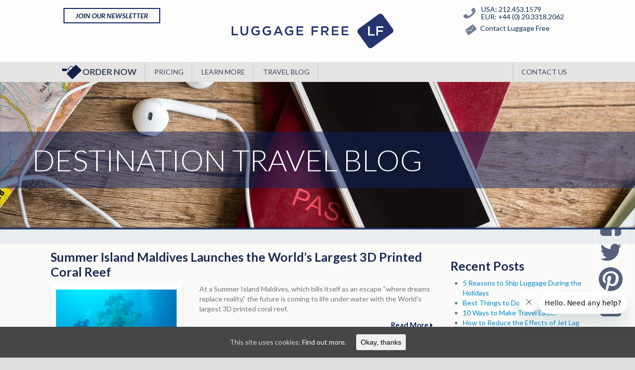

--- FILE ---
content_type: text/html; charset=UTF-8
request_url: https://www.luggagefree.com/tag/summer-island-maldives/
body_size: 14775
content:
<!DOCTYPE html>
<html lang="en-US">
<head>
<script src="https://cdn.optimizely.com/js/28562140225.js" type="fcff4283800b691dfe44eb64-text/javascript"></script>
<script type="fcff4283800b691dfe44eb64-text/javascript">
  !function(){"use strict";window.RudderSnippetVersion="3.0.3";var sdkBaseUrl="https://cdn.rudderlabs.com/v3"
  ;var sdkName="rsa.min.js";var asyncScript=true;window.rudderAnalyticsBuildType="legacy",window.rudderanalytics=[]
  ;var e=["setDefaultInstanceKey","load","ready","page","track","identify","alias","group","reset","setAnonymousId","startSession","endSession","consent"]
  ;for(var n=0;n<e.length;n++){var t=e[n];window.rudderanalytics[t]=function(e){return function(){
  window.rudderanalytics.push([e].concat(Array.prototype.slice.call(arguments)))}}(t)}try{
  new Function('return import("")'),window.rudderAnalyticsBuildType="modern"}catch(a){}
  if(window.rudderAnalyticsMount=function(){
  "undefined"==typeof globalThis&&(Object.defineProperty(Object.prototype,"__globalThis_magic__",{get:function get(){
  return this},configurable:true}),__globalThis_magic__.globalThis=__globalThis_magic__,
  delete Object.prototype.__globalThis_magic__);var e=document.createElement("script")
  ;e.src="".concat(sdkBaseUrl,"/").concat(window.rudderAnalyticsBuildType,"/").concat(sdkName),e.async=asyncScript,
  document.head?document.head.appendChild(e):document.body.appendChild(e)
  },"undefined"==typeof Promise||"undefined"==typeof globalThis){var d=document.createElement("script")
  ;d.src="https://polyfill-fastly.io/v3/polyfill.min.js?version=3.111.0&features=Symbol%2CPromise&callback=rudderAnalyticsMount",
  d.async=asyncScript,document.head?document.head.appendChild(d):document.body.appendChild(d)}else{
  window.rudderAnalyticsMount()}window.rudderanalytics.load("2bpAK3rm2MYxSjYlTO3zTezALaP","https://shipstickspyjn.dataplane.rudderstack.com",{})}();
</script>
<script type="application/ld+json">
{
  "@context": "http://schema.org",
  "@type": "WebSite",
  "url": "https://www.luggagefree.com/",
  "potentialAction": {
    "@type": "SearchAction",
    "target": "https://www.luggagefree.com/?s={search_term_string}",
    "query-input": "required name=search_term_string"
  }
}
</script>

<link href='//fonts.googleapis.com/css?family=Playfair+Display:400italic|Lato:400,300,300italic,400italic,700,700italic,900' rel='stylesheet' type='text/css'>
<meta http-equiv="content-type" content="text/html; charset=UTF-8" />
<meta content="Kh8cphKss8wHObaz9FSZpijoF0U50_N8fcG45HkNeOA" name="google-site-verification" />
<link rel="shortcut icon" href="https://static.luggagefree.com/wp-content/themes/luggage/css/images/favicon.ico" type="image/x-icon" />
<link type="text/css" media="all" href="https://www.luggagefree.com/wp-content/cache/autoptimize/css/autoptimize_916927c8a1ca0cc66925025eee885034.css" rel="stylesheet" /><link type="text/css" media="screen" href="https://www.luggagefree.com/wp-content/cache/autoptimize/css/autoptimize_7cca64aecf8bd65e3d5f228e65817467.css" rel="stylesheet" /><title>Summer Island Maldives Archives - Luggage Shipping With Luggage Free</title>
<meta name="viewport" content="width=device-width, initial-scale=1.0">
<link rel="shortcut icon" href="https://static.luggagefree.com/wp-content/themes/luggage/css/images/favicon.ico" type="image/x-icon" />
<link rel="stylesheet" type="text/css" href="https://static.luggagefree.com/wp-content/themes/luggage/css/bootstrap.css" />


<link rel="stylesheet" type="text/css" href="https://static.luggagefree.com/wp-content/themes/luggage/custom.css" />

<!-- Le HTML5 shim, for IE6-8 support of HTML5 elements -->
    <!--[if lt IE 9]>
      <script src="https://html5shim.googlecode.com/svn/trunk/html5.js"></script>
    <![endif]-->

<!-- TrustBox script -->
<script type="fcff4283800b691dfe44eb64-text/javascript" src="//widget.trustpilot.com/bootstrap/v5/tp.widget.bootstrap.min.js" async></script>
<!-- End Trustbox script -->

<link rel="alternate" hreflang="en" href="https://www.luggagefree.com/tag/summer-island-maldives/" />

<!-- This site is optimized with the Yoast SEO plugin v11.9 - https://yoast.com/wordpress/plugins/seo/ -->
<link rel="canonical" href="https://www.luggagefree.com/tag/summer-island-maldives/" />
<meta property="og:locale" content="en_US" />
<meta property="og:type" content="object" />
<meta property="og:title" content="Summer Island Maldives Archives - Luggage Shipping With Luggage Free" />
<meta property="og:url" content="https://www.luggagefree.com/tag/summer-island-maldives/" />
<meta property="og:site_name" content="Luggage Shipping With Luggage Free" />
<meta property="og:image" content="https://www.luggagefree.com/wp-content/uploads/2021/01/og-luggage-free-main.jpg" />
<meta property="og:image:secure_url" content="https://www.luggagefree.com/wp-content/uploads/2021/01/og-luggage-free-main.jpg" />
<meta property="og:image:width" content="1200" />
<meta property="og:image:height" content="630" />
<script type='application/ld+json' class='yoast-schema-graph yoast-schema-graph--main'>{"@context":"https://schema.org","@graph":[{"@type":"Organization","@id":"https://www.luggagefree.com/#organization","name":"Luggage Free","url":"https://www.luggagefree.com/","sameAs":[],"logo":{"@type":"ImageObject","@id":"https://www.luggagefree.com/#logo","url":"https://www.luggagefree.com/wp-content/uploads/2019/06/Luggage-Free-Square-Logo.png","width":220,"height":220,"caption":"Luggage Free"},"image":{"@id":"https://www.luggagefree.com/#logo"}},{"@type":"WebSite","@id":"https://www.luggagefree.com/#website","url":"https://www.luggagefree.com/","name":"Luggage Shipping With Luggage Free","publisher":{"@id":"https://www.luggagefree.com/#organization"},"potentialAction":{"@type":"SearchAction","target":"https://www.luggagefree.com/?s={search_term_string}","query-input":"required name=search_term_string"}},{"@type":"CollectionPage","@id":"https://www.luggagefree.com/tag/summer-island-maldives/#webpage","url":"https://www.luggagefree.com/tag/summer-island-maldives/","inLanguage":"en-US","name":"Summer Island Maldives Archives - Luggage Shipping With Luggage Free","isPartOf":{"@id":"https://www.luggagefree.com/#website"}}]}</script>
<!-- / Yoast SEO plugin. -->

<link rel='dns-prefetch' href='//ak.sail-horizon.com' />
<link rel='dns-prefetch' href='//fonts.googleapis.com' />
<link rel='dns-prefetch' href='//s.w.org' />



<link rel='stylesheet' id='et-gf-open-sans-css'  href='https://fonts.googleapis.com/css?family=Open+Sans:400,700' type='text/css' media='all' />








<script type="fcff4283800b691dfe44eb64-text/javascript" src='https://www.luggagefree.com/wp-includes/js/jquery/jquery.js'></script>
<script type="fcff4283800b691dfe44eb64-text/javascript" src='https://www.luggagefree.com/wp-includes/js/jquery/jquery-migrate.min.js'></script>
<script type="fcff4283800b691dfe44eb64-text/javascript" src='//ak.sail-horizon.com/spm/spm.v1.min.js'></script>
<script type="fcff4283800b691dfe44eb64-text/javascript">
/* <![CDATA[ */
var tag = {"options":{"customerId":"091b7bee2f823525c5a98b3be0a542a5"}};
/* ]]> */
</script>
<script type="fcff4283800b691dfe44eb64-text/javascript" src='https://www.luggagefree.com/wp-content/plugins/sailthru-widget/js/tag.js'></script>
<script type="fcff4283800b691dfe44eb64-text/javascript">
/* <![CDATA[ */
var sbe_widget_captions = {"ajaxurl":"https:\/\/www.luggagefree.com\/wp-admin\/admin-ajax.php","nonce":"656f164885"};
/* ]]> */
</script>
<script type="fcff4283800b691dfe44eb64-text/javascript" src='https://www.luggagefree.com/wp-content/plugins/subscribe-by-email/assets/js/widget.js'></script>
<link rel='https://api.w.org/' href='https://www.luggagefree.com/wp-json/' />
<meta name="generator" content="WPML ver:4.2.7.1 stt:1,64;" />
<meta name="google-site-verification" content="co-WO2GS39sB9BfELU_DJs6qu7mjlEgaiTYTte4jFkM" />		<style type="text/css" id="wp-custom-css">
			.page-template-template-SEO-php .bot_one h1, .page-template-template-SEO-php .bot_one h1 {
    font-size: 1.8em;
    color: #1c2952;
    line-height: 1.2em;
}
.page-template-template-tell-a-friend .main {
	font-size: 16px !important;
	line-height: 24px !important;
}
.page-template-template-tell-a-friend label {
	font-size: 16px !important;
}
.page-template-template-tell-a-friend .not-homepage {
	background: url("https://www.luggagefree.com/wp-content/uploads/2019/05/Friends_Beach_Run_EXTENDEDHero2.jpg") no-repeat center !important;
	width: 100% !important;
	object-fit: cover !important;
}
body.page-id-21228 header.not-homepage {
    background: url("https://www.luggagefree.com/wp-content/uploads/2019/05/Boxes-on-Wall-Extended-for-Landing-Page_rs.png") no-repeat bottom;
}		</style>
		
<script src="//ajax.googleapis.com/ajax/libs/jquery/1.11.1/jquery.min.js" type="fcff4283800b691dfe44eb64-text/javascript"></script>
<script src="//ajax.googleapis.com/ajax/libs/jquery/2.1.1/jquery.min.js" type="fcff4283800b691dfe44eb64-text/javascript"></script>





<script src="https://www.luggagefree.com/wp-content/themes/luggage/js/bootstrap.min.js" type="fcff4283800b691dfe44eb64-text/javascript"></script>

<!-- Added Per Ross Dec 2, 2016 -->
<script type="fcff4283800b691dfe44eb64-text/javascript"> var _ss = _ss || []; _ss.push(['_setDomain', 'https://koi-3QN8HZCP7K.marketingautomation.services/net']); _ss.push(['_setAccount', 'KOI-3SZFJT8P7M']); _ss.push(['_trackPageView']); (function() { var ss = document.createElement('script'); ss.type = 'text/javascript'; ss.async = true; ss.src = ('https:' == document.location.protocol ? 'https://' : 'http://') + 'koi-3QN8HZCP7K.marketingautomation.services/client/ss.js?ver=1.1.1'; var scr = document.getElementsByTagName('script')[0]; scr.parentNode.insertBefore(ss, scr); })(); </script>
</head>
<body class="archive tag tag-summer-island-maldives tag-317 et_monarch">
<script type="fcff4283800b691dfe44eb64-text/javascript">rudderanalytics.page();</script>

<!-- Google Tag Manager -->
<noscript><iframe src="//www.googletagmanager.com/ns.html?id=GTM-TJ866W"
height="0" width="0" style="display:none;visibility:hidden"></iframe></noscript>
<script type="fcff4283800b691dfe44eb64-text/javascript">(function(w,d,s,l,i){w[l]=w[l]||[];w[l].push({'gtm.start':
new Date().getTime(),event:'gtm.js'});var f=d.getElementsByTagName(s)[0],
j=d.createElement(s),dl=l!='dataLayer'?'&l='+l:'';j.async=true;j.src=
'//www.googletagmanager.com/gtm.js?id='+i+dl;f.parentNode.insertBefore(j,f);
})(window,document,'script','dataLayer','GTM-TJ866W');</script>
<!-- End Google Tag Manager -->



			<!-- .btn-navbar is used as the toggle for collapsed navbar content -->
			<div id="openMobileNav" class="burger_wrapper collapsed"><span>&nbsp;</span><div id="headerMobilePhone"><a href="tel:12124531579"><img class="phone" src="https://static.luggagefree.com/wp-content/themes/luggage/img/phone.png" alt="Luggage Free Contact Numbers" /><span itemprop="telephone" content="+12124531579">212.453.1579</span></a></div></div>
			<div class="hamburger_helper">
			<a href="#" class="btn btn-navbar" id="openMobileNav2">
<span>Menu</span>
			</a>
			<!-- Everything you want hidden at 940px or less, place within here -->
			<div id="mobileNav" style="display: none;" class="nav-collapse collapse collapse2">
			<!-- .nav, .navbar-search, .navbar-form, etc -->
			<ul class="nav">
				<li class="dropdown1" style="position:relative;">
					<a class="toggle1" href="#">Learn More</a> <div class="arrow-right"></div>
					 <ul class="dropdown-menu toggle_li1">
						<li><a href="/learn-more/luggage-shipping/">Ship Luggage</a></li>
						<li><a href="/learn-more/ship-your-bicycle/">Ship Bikes</a></li>
						<li><a href="/learn-more/golf-club-shipping/">Ship Clubs</a></li>
						<li><a href="/learn-more/ship-to-a-cruise/">Ship to a Cruise</a></li>
						<li><a href="/how-it-works/">How it Works</a></li>
					 </ul>
				</li>
				<li><a href="https://www.app.luggagefree.com/quote">Pricing</a></li>				<li><a href="/contact-us/">Contact Us</a></li>
				<li><a href="https://www.app.luggagefree.com/ship" style="color: #ff0;">Book Now</a></li>				<li><a href="/luggage-free-guarantee/">On Time Guarantee</a></li>
			 </ul>
			</div>

			</div>
<script type="fcff4283800b691dfe44eb64-text/javascript">
$( ".toggle1" ).click(function() {
$( ".toggle_li2" ).css("display", "none");
$( ".toggle_li1" ).toggle();
});
$( ".toggle2" ).click(function() {
$( ".toggle_li1" ).css("display", "none");
$( ".toggle_li2" ).toggle();
});
jQuery( "#openMobileNav, #openMobileNav2" ).click(function() {
jQuery( "#mobileNav" ).slideToggle("fast", "linear" );
});
</script>
			<div class="navbar navbar-static-top">
    <div class="navbar-inner">
	<div class="container-fluid">
	<div class="row-fluid headerSlide2">

    <!-- Be sure to leave the brand out there if you want it shown -->

    <a class="mobile-brand" href="https://www.luggagefree.com"><img src="https://static.luggagefree.com/wp-content/themes/luggage/img/Luggage-Free-Luggage-Shipping-Services.png" alt="Luggage Free - Luggage Shipping Services" /></a>

	<div class="headerSpecialCSS">

	
	   	<div class="headerPhone hidden980" itemscope itemtype="http://schema.org/Corporation">
			<div style="position: relative;">
				<div class="phone-wrapper">
					<img class="phone" src="https://static.luggagefree.com/wp-content/themes/luggage/img/phone.png" alt="Luggage Free Contact Numbers" />
					USA: <span itemprop="telephone" content="+12124531579">212.453.1579</span><br />
						EUR: +44 (0) 20.3318.2062					
					
				</div>
				<a href="/contact-us/" class="header_contact_us"><img class="mail" src="https://static.luggagefree.com/wp-content/themes/luggage/img/mail.png" alt="Luggage Free Email Address" />Contact Luggage Free</a>
			</div>
		</div>

	   	<div class="span3 headerLanguage">

			
<iframe id="welcome_modal" src="https://www.app.luggagefree.com/campaigns/LFWELCOME" style="display: none;"></iframe>

<div id="welcome_modal_pop" class="newsletter_pop">Join our Newsletter</div>

<script type="fcff4283800b691dfe44eb64-text/javascript">
$(function() {
  $('#newsletter_pop').click(function() {
    $("#LuggageFreeNewsletter").modal("show");
  });

  window.addEventListener('message', function (event) {
    if (event.data === 'welcome_modal_hidden') {
      hideWelcomeFrame();
    } else if (event.data === 'welcome_modal_shown' && window.location.pathname === '/') {
      // Only auto-show the modal on the homepage
      showWelcomeFrame();
    } else if (event.data === 'get_a_quote') {
      window.location.href = 'https://app.luggagefree.com/quote';
    }
  }, false);

  $('#welcome_modal_pop').click(function() {
    $('#welcome_modal')[0].contentWindow.postMessage('show_welcome_modal', 'https://www.app.luggagefree.com');
    showWelcomeFrame();
  });

  function showWelcomeFrame() {
    $('#welcome_modal').css({
      position: 'fixed',
      top: 0,
      left: 0,
      width: '100%',
      height: '100%',
      border: 'none',
      zIndex: 10000000
    }).show();

		// Make welcome modal appear above navbar on mobile
		$('.navbar-static-top').css({ zIndex: 10000 });
  }

  function hideWelcomeFrame() {
    $('#welcome_modal').hide();
		// Revert navbar back to original zIndex
		$('.navbar-static-top').css({ zIndex: 1 });
  }
});
</script>
			
				   	</div>

	   	<div class="span4">
			<a class="brand" href="https://www.luggagefree.com"><img src="https://static.luggagefree.com/wp-content/themes/luggage/img/Luggage-Free-Luggage-Shipping-Services.png" alt="Luggage Free - Luggage Shipping Services" /></a>
		</div>

	</div>

	</div>
	</div>
    </div>
</div>



<div class="navbar inner-page-navigation">
    <div class="navbar-inner">
		<div class="container-fluid">

			<!-- .btn-navbar is used as the toggle for collapsed navbar content -->
			<a class="btn btn-navbar" data-toggle="collapse" data-target=".nav-collapse">
			<span class="icon-bar"></span>
			<span class="icon-bar"></span>
			<span class="icon-bar"></span>
			</a>

			<ul class="nav">
				<li class="order-now" >
					<a class="order-now" href="https://www.app.luggagefree.com/ship">
						<img class="order-now-icon" src="https://static.luggagefree.com/wp-content/themes/luggage/img/order-now-icon.png" alt="Luggage Free Order Now" />Order Now
					</a>
				</li>
			</ul>

			<!-- Everything you want hidden at 940px or less, place within here -->
			<div class="nav-collapse collapse">
			<!-- .nav, .navbar-search, .navbar-form, etc -->
			<ul class="nav">
				<li><a href="https://www.app.luggagefree.com/quote">Pricing</a></li>				<li class="dropdown">
					<a data-toggle="dropdown" href="#">Learn More</a>
					 <ul class="dropdown-menu">
						 <li><a href="/learn-more/">Learn More</a></li>
						 <li><a href="/how-it-works/">How it Works</a></li>
						 <li><a href="/why-luggage-free/">Why Luggage Free</a></li>
						 <li><a href="/faqs/">FAQs</a></li>
					 </ul>
				</li>
				<li>
					<a href="/destination-travel/">Travel Blog</a>
				</li>
			</ul>
			<ul class="nav pull-right">
				<li>
					<a href="/contact-us/">Contact Us</a>
				</li>
			</ul>

			</div>

		</div>
    </div>
</div>

<div class="hfeed">

	<header class="not-homepage blogheader blog2016">
		<div class="caption bannerheadline">
			<div class="table-middle">
				<h2 id="headl1" class="inner-header">
					Destination Travel Blog
				</h2>
			</div>
		</div>
	</header>

</div>

	<div id="quickSharing" data-spy="affix" data-offset-top="400">
		<a href="https://www.facebook.com/LuggageFree"><div class="genericon genericon-facebook" alt="f203"></div></a>
		<a href="https://twitter.com/LuggageFree"><div class="genericon genericon-twitter" alt="f202"></div></a>
		<a href="https://www.pinterest.com/luggagefree/boards/"><div class="genericon genericon-pinterest-alt" alt="f210"></div></a>
		<a href="https://www.linkedin.com/company/luggage-free"><div class="genericon genericon-linkedin-alt" alt="f208"></div></a>
<!-- 		<a href="https://plus.google.com/+Luggagefree/posts"><div class="genericon genericon-googleplus" alt="f206"></div></a> -->
			</div>


<div class="page-title container-fluid">
	<div class="row-fluid">
		<div class="span12 no-left-margin">
			</div>
	</div>
</div>	
	
<div class="container-fluid main-content-area">
	<div class="main">		
         <div class="row-fluid">      
             
		</div>
						<div class="row-fluid"> 
				
			</div>
			<div class="span8 left no-left-margin"> 
			<ul class="thumbnails lower-blog newblog" style="margin-left:0;">
				
											
			    
			
		  
			
				<li class="less-margin" style="margin-left:0;">
				<div class="">
			   		<a href="https://www.luggagefree.com/summer-island-maldives-launches-the-worlds-largest-3d-printed-coral-reef/"><h3>Summer Island Maldives Launches the World’s Largest 3D Printed Coral Reef</h3></a>
				</div>
				<div class="left span3 no-left-margin">
					<a href="https://www.luggagefree.com/summer-island-maldives-launches-the-worlds-largest-3d-printed-coral-reef/"><img width="600" height="338" src="https://www.luggagefree.com/wp-content/uploads/2018/08/summer-island-maldives.jpg" class="attachment-blog-images size-blog-images wp-post-image" alt="Summer Island Maldives" /></a>
				</div>
				<div class="right span5">	
				<p>At a Summer Island Maldives, which bills itself as an escape “where dreams replace reality,” the future is coming to life under water with the World’s largest 3D printed coral reef.</p>
					<a class="link fr" href="https://www.luggagefree.com/summer-island-maldives-launches-the-worlds-largest-3d-printed-coral-reef/">Read More <span class="rightarrow"></span></a>
				</div>
				</li>
			
			
						
			</ul>
					</div> 
			<div class="span3 right">
				<li id="rpjc_widget_cat_recent_posts-2" class="widget rpjc_widget_cat_recent_posts widget_recent_entries"><h3>Recent Posts</h3><ul><li><a href="https://www.luggagefree.com/5-reasons-to-ship-luggage-during-the-holidays/">5 Reasons to Ship Luggage During the Holidays</a></li><li><a href="https://www.luggagefree.com/best-things-to-do-in-bar-harbor-maine/">Best Things to Do in Bar Harbor, Maine</a></li><li><a href="https://www.luggagefree.com/10-ways-to-make-travel-easier/">10 Ways to Make Travel Easier</a></li><li><a href="https://www.luggagefree.com/how-to-reduce-the-effects-of-jet-lag/">How to Reduce the Effects of Jet Lag</a></li><li><a href="https://www.luggagefree.com/7-best-things-to-do-in-santorini-greece/">7 Best Things to Do in Santorini, Greece</a></li></ul></li>
<li id="wp-category-archive-2" class="widget widget_wp-category-archive"><h3>Archives</h3><ul><li><a href="https://www.luggagefree.com/2024/00/?cat=26">2024</a> (16)</li><li><a href="https://www.luggagefree.com/2023/00/?cat=26">2023</a> (15)</li><li><a href="https://www.luggagefree.com/2022/00/?cat=26">2022</a> (29)</li><li><a href="https://www.luggagefree.com/2021/00/?cat=26">2021</a> (34)</li><li><a href="https://www.luggagefree.com/2020/00/?cat=26">2020</a> (10)</li><li><a href="https://www.luggagefree.com/2019/00/?cat=26">2019</a> (18)</li><li><a href="https://www.luggagefree.com/2018/00/?cat=26">2018</a> (19)</li><li><a href="https://www.luggagefree.com/2017/00/?cat=26">2017</a> (24)</li><li><a href="https://www.luggagefree.com/2016/00/?cat=26">2016</a> (21)</li></ul></li>
			</div>
	</div>
</div>

<script type="application/ld+json">
{
  "@context": "https://schema.org",
  "@graph": [{
    "@type": "Organization",
    "@id": "https://www.luggagefree.com/#organization",
    "name": "Luggage Free",
    "url": "https://www.luggagefree.com/",
    "sameAs": ["https://www.facebook.com/LuggageFree", "https://www.instagram.com/luggagefree/", "https://www.linkedin.com/company/luggage-free/", "https://www.youtube.com/LuggageFree", "https://twitter.com/LuggageFree"],
    "logo": {
      "@type": "ImageObject",
      "@id": "https://www.luggagefree.com/#logo",
      "url": "https://static.luggagefree.com/wp-content/uploads/Luggage-Free-Luggage-Shipping-logo-transparent.png",
      "width": 720,
      "height": 169,
      "caption": "Luggage Free"
    },
    "image": {
      "@id": "https://www.luggagefree.com/#logo"
    }
  }, {
    "@type": "WebSite",
    "@id": "https://www.luggagefree.com/#website",
    "url": "https://www.luggagefree.com/",
    "name": "Summer Island Maldives Launches the World’s Largest 3D Printed Coral Reef",
    "description": "At a Summer Island Maldives, which bills itself as an escape “where dreams replace reality,” the future is coming to life under water with the World’s largest 3D printed coral reef.",
    "publisher": {
      "@id": "https://www.luggagefree.com/#organization"
    },
    "potentialAction": {
      "@type": "SearchAction",
      "target": "https://www.luggagefree.com/destination-travel/?s={search_term_string}",
      "query-input": "required name=search_term_string"
    }
  }, {
    "@type": "ImageObject",
    "@id": "https://www.luggagefree.com/summer-island-maldives-launches-the-worlds-largest-3d-printed-coral-reef/#primaryimage",
    "url": "https://www.luggagefree.com/wp-content/uploads/2019/06/airbnb-luxe.jpg"
  }, {
    "@type": "WebPage",
    "@id": "https://www.luggagefree.com/summer-island-maldives-launches-the-worlds-largest-3d-printed-coral-reef/#webpage",
    "url": "https://www.luggagefree.com/summer-island-maldives-launches-the-worlds-largest-3d-printed-coral-reef/",
    "inLanguage": "en-US",
    "name": "Luggage Free - avoid the inconvenience of carrying, checking and claiming luggage - even going through customs.",
    "isPartOf": {
      "@id": "https://www.luggagefree.com/#website"
    },
    "primaryImageOfPage": {
      "@id": "https://www.luggagefree.com/summer-island-maldives-launches-the-worlds-largest-3d-printed-coral-reef/#primaryimage"
    },
    "description": "Let Luggage Free be your valet to your hotel, golf resort, cruise or nearly any other vacation spot worldwide. We ship bags to and from, so you don't have to.",
    "potentialAction": [{
      "@type": "ReadAction",
      "target": ["https://www.luggagefree.com/summer-island-maldives-launches-the-worlds-largest-3d-printed-coral-reef/"]
    }]
  }]
}
</script>

<script type="application/ld+json">
{
    "@context":"http://schema.org",
    "@type":"Product",
    "url":"https://www.luggagefree.com/",
    "name":"Luggage Shipping Reviews",
    "description":"Luggage Free is a specialty service offering travelers the ability to ship luggage ahead to any destination worldwide.",
    "image":"https://media.app.luggagefree.com/luggagefree/Luggage-free-og-image.jpg",
    "aggregateRating":[
       {
          "@type":"aggregateRating",
          "ratingValue":"4.8",
          "reviewCount":"2843",
          "bestRating":"5"
       }
    ],
    "brand":[
       {
          "@type":"Organization",
          "name":"Luggage Free",
          "url":"https://www.luggagefree.com/"
       }
    ]
 }
 </script>



   




<div id="pageTestimonial" class="page-testimonial container-fluid">
	<div class="row-fluid">
		<div class="span12 testimonial">"None of these services could top New York's Luggage Free, which seemed to grasp the concept that if you're paying for a premium service, you want premium service..."</div>
	</div>
	<div class="row-fluid">
		<div class="attrib">
			The Wall Street Journal		</div>	
	</div>
	 
</div>	

<div class="container-fluid firstFooter">
	<div class="row-fluid relative">
		<div class="span6 relative">
			<img class="woman-hat" src="https://static.luggagefree.com/wp-content/themes/luggage/img/woman-hat.png" alt="Luggage Free Luggage Shipping" />
			<ul>
				<li class="head_line">Questions?</li>
				<li><a href="https://luggagefree.zendesk.com/hc/en-us" target="_blank">Support</a></li>
                <li><a href="/learn-more/">Learn More</a></li>
                <li><a href="/how-it-works/">How it Works</a></li>
				<li><a href="/learn-more/luggage-shipping/">Ship Luggage</a></li>
                <li><a href="/faqs/">FAQs</a></li>
								<li><a href="/infographic/" target=_blank>Infographic</a></li>
             </ul>

			<ul>
                <li class="head_line">Company</li>
				<li><a href="/our-team/">Our Team</a></li>
				<li><a href="/partners/">Partners</a></li>
                <li><a href="/reviews/">Press</a></li>
                <li><a href="/customer-reviews/">Reviews</a></li>
  				            </ul>
            <ul>
                <li class="head_line"><a class="little" href="https://www.app.luggagefree.com/pricing">Get Started</a></li><li class="line-item"><a href="https://www.app.luggagefree.com/pricing">Order Now</a></li>				<li><a href="/partner-with-luggage-free/">Travel Agents</a></li>
				<li><a href="/contact-us/">Contact Us</a></li>
				<li><a href="https://www.app.luggagefree.com/box-shipping-supplies">Order Shipping Kit</a></li>
				<li><a href="https://www.app.luggagefree.com/gift-cards">Gift Cards</a></li>
				
								
				            </ul>
			<ul class="last">
                <li class="head_line">Resources</li>
				<li><a href="/destination_guides/">Destination Guides</a></li>
				<li><a href="/luggage-free-guarantee/">On Time Guarantee</a></li>
				<li><a href="/fedex-advantage/">FedEx Advantage</a></li>
				<li><a href="/destination-travel/">Travel Blog</a></li>
				            </ul>			
            <div class="mobile-clearfix"></div>
		</div>
		<div class="span6">            
            <p>Luggage Free is a specialty service offering travelers the ability to ship luggage ahead to any destination worldwide, allowing them the ability to avoid the inconvenience of carrying, checking and claiming luggage – even going through customs.</p>

			<p>Our luggage shipping service is guaranteed, allowing the traveler to avoid unnecessary aggravation and save time – safely and in style.</p>

<div class="hat_lady_social">
	<div class="span2">
		<a href="https://www.facebook.com/LuggageFree"><div class="genericon genericon-facebook soc-footer" alt="f203"></div></a>
	</div>
	<div class="span2">
		<a href="https://twitter.com/LuggageFree"><div class="genericon genericon-twitter soc-footer" alt="f202"></div></a>
	</div>
	<div class="span2">	
		<a href="https://www.pinterest.com/luggagefree/boards/"><div class="genericon genericon-pinterest-alt soc-footer" alt="f210"></div></a>
	</div>
	<div class="span2">	
		<a href="https://www.linkedin.com/company/luggage-free"><div class="genericon genericon-linkedin-alt soc-footer" alt="f208"></div></a>
	</div>
		<div style="clear: both;"></div>
</div>
		   
		   <div class="row-fluid copy-right">
								
				<img class="luggageFooterImage" src="https://static.luggagefree.com/wp-content/uploads/Luggage-Free-Luggage-Shipping-logo-transparent.png" alt="Luggage Free - Luggage Shipping Services" />
				
				<div class="span12 clearfix lessHeight">
					<div class="clearfix copyright">© Luggage Free, 2026 | The Luggage Shipping Experts</div>
				</div>
				
				<div class="littleLinksOuter clearfix">
					<div class="littleLinks"><!--<a href="/tell-a-friend/">Tell a Friend</a> | --><a href="https://www.app.luggagefree.com/terms">Terms</a> | <a href="https://www.app.luggagefree.com/privacy">Privacy</a> | <a href="/site-map/">SiteMap</a>
					
					</div>
				</div>
			</div>
		</div>	
	</div>
</div>
      
<!-- REMOVING STATIC FOOTER PER KETTLE RECOMMENDATION 2/9/2024
<footer class="navbar navbar-static-bottom">
   <div class="container-fluid">   
       <div class="row-fluid">
			<div class="span10 clearfix">
				
				
				<div class="last-footer">
					<h4>Luggage Free Makes it Easy to Ship Golf Clubs to Ireland</h4>	
					Ireland is a fantastic vacation destination for everyone, especially golfers. There are few better places in the world to golf than Ireland. The jewel box island that is about the size of Indiana boasts more than 300 pristine courses to try your luck. Some are just courses while others are luxurious resorts that have hosted some of the world’s best golfers like Tiger Woods, Tom Watson, and Greg Norman. If you want to play your ultimate game, the best way to do it is with your own clubs. Getting them to Ireland on a normal flight can be a hassle with extra fees, and having to lug them to and from the airport. The best option is <a href="https://www.luggagefree.com/ireland/">shipping golf clubs to Ireland</a> with a baggage shipping company like Luggage Free so you can hit the greens with ease.				</div>
			</div>
	   </div>	
   </div>	
   <div class="container-fluid">   
       <div class="row-fluid">
			<div class="span10">
				<div class="row-fluid">
                       <ul class="span3">
                          <li><a href="https://app.luggagefree.com/ship-to-school/">Ship to School</a></li>             
        				  		   																																																									<li><a href="https://www.luggagefree.com/avoid-overweight-baggage-fees/">Delta Overweight Baggage Fee</a></li>
								
																
										
																															<li><a href="https://www.luggagefree.com/baggage-delivery-service/">Baggage Delivery Service</a></li>
								
																
										
																															<li><a href="https://www.luggagefree.com/baggage-forward/">Baggage Forward</a></li>
								
																
										
																															<li><a href="https://www.luggagefree.com/baggage-shipping-international/">Baggage Shipping International </a></li>
								
																
										
																															
										
																															<li><a href="https://www.luggagefree.com/baggage-shipping-service/">Baggage Shipping Services</a></li>
								
																
										
																															<li><a href="https://www.luggagefree.com/baggage-shipping-services/">Baggage Shipping</a></li>
								
																
										
																															
										
																															<li><a href="https://www.luggagefree.com/baggage-to-uk/">Ship Your Baggage to the UK?</a></li>
								
																
										
																															<li><a href="https://www.luggagefree.com/best-luggage-shipping-companies/">Best Luggage Shipping Companies</a></li>
								
																
										
																															<li><a href="https://www.luggagefree.com/best-luggage-shipping-company/">Best Luggage Shipping Company</a></li>
								
																
										
																															<li><a href="https://www.luggagefree.com/best-way-to-ship-a-suitcase/"></a></li>
								
																
										
																															<li><a href="https://www.luggagefree.com/cruise-luggage-shipping/">Cruise Luggage Shipping Specialists</a></li>
								
																
										
																															<li><a href="https://www.luggagefree.com/cruise-ship-luggage-delivery/">Cruise Ship Luggage Delivery</a></li>
								
																
										
																															<li><a href="https://www.luggagefree.com/deliver-golf-clubs/">Deliver Golf Clubs</a></li>
								
																
										
																															<li><a href="https://www.luggagefree.com/does-ups-deliver-golf-clubs/">Does UPS Deliver Golf Clubs?</a></li>
								
																
										
															<li><a href="http://www.luggagefreeeconomy.com/">Economy</a></li>																<li><a href="https://www.luggagefree.com/excess-baggage-shipping/">Excess Baggage Shipping</a></li>
								
																						

									</ul>
									
																		
									<ul class="span3">
																									
										
																															<li><a href="https://www.luggagefree.com/excess-luggage-shipping/">Excess Luggage Shipping</a></li>
								
																
										
																															<li><a href="https://www.luggagefree.com/golf-club-shipping/">Golf Club Shipping</a></li>
								
																
										
																															<li><a href="https://www.luggagefree.com/golf-luggage-canada/">Get Your Golf Luggage to Canada like a Pro</a></li>
								
																
										
																															
										
																															<li><a href="https://www.luggagefree.com/international-baggage-shipping/">International Baggage Shipping Guide</a></li>
								
																
										
																															<li><a href="https://www.luggagefree.com/international-luggage-shipping/">International Luggage Shipping</a></li>
								
																
										
																															<li><a href="https://www.luggagefree.com/international-luggage-shipping-services/">International Luggage Shipping Services</a></li>
								
																
										
																															<li><a href="https://www.luggagefree.com/luggage-delivery/">Luggage Delivery </a></li>
								
																
										
																															<li><a href="https://www.luggagefree.com/luggage-delivery-international/">Luggage Delivery International</a></li>
								
																
										
																															<li><a href="https://www.luggagefree.com/luggage-delivery-service/">Luggage Delivery Service</a></li>
								
																
										
																															<li><a href="https://www.luggagefree.com/luggage-shipping/">Luggage Shipping</a></li>
								
																
										
																															<li><a href="https://www.luggagefree.com/luggage-shipping-companies/">Luggage Shipping Companies</a></li>
								
																
										
																															<li><a href="https://www.luggagefree.com/luggage-shipping-company/">Luggage Shipping Company</a></li>
								
																
										
																															<li><a href="https://www.luggagefree.com/luggage-shipping-international/">Luggage Shipping International</a></li>
								
																
										
																															<li><a href="https://www.luggagefree.com/luggage-shipping-to-paris/">Luggage Shipping to Paris</a></li>
								
																
										
																															<li><a href="https://www.luggagefree.com/mailing-luggage-ahead/">Mailing Luggage Ahead</a></li>
								
																
										
																															<li><a href="https://www.luggagefree.com/overseas-baggage-shipping/">Overseas Baggage Shipping</a></li>
								
																						

									</ul>
									
									<div class="clearfix767"></div>									
									<ul class="span3">
																									
										
																															<li><a href="https://www.luggagefree.com/premium-baggage-delivery/">Baggage Delivery</a></li>
								
																
										
																															<li><a href="https://www.luggagefree.com/send-luggage-to-a-cruise-ship/">Send Luggage To Cruise Ship</a></li>
								
																
										
																															<li><a href="https://www.luggagefree.com/send-suitcases/">Send Suitcases</a></li>
								
																
										
																															<li><a href="https://www.luggagefree.com/send-suitcases-ahead/">Send Suitcases Ahead</a></li>
								
																
										
																															<li><a href="https://www.luggagefree.com/sending-suitcases/">Sending Suitcases</a></li>
								
																
										
																															<li><a href="https://www.luggagefree.com/ship-baggage/">Ship Baggage</a></li>
								
																
										
																															<li><a href="https://www.luggagefree.com/ship-cruise-luggage/">Ship Cruise Luggage</a></li>
								
																
										
																															<li><a href="https://www.luggagefree.com/ship-golf-clubs/">Ship Golf Clubs</a></li>
								
																
										
																															<li><a href="https://www.luggagefree.com/ship-luggage/">Ship Luggage</a></li>
								
																
										
																															<li><a href="https://www.luggagefree.com/ship-luggage-to-canada/">How to Ship Luggage to Canada</a></li>
								
																
										
																															<li><a href="https://www.luggagefree.com/ship-luggage-to-france/">Ship Luggage to France Instead of Dealing with It</a></li>
								
																
										
																															
										
																															<li><a href="https://www.luggagefree.com/ship-luggage-to-uk/">Ship Luggage to UK</a></li>
								
																
										
																															<li><a href="https://www.luggagefree.com/ship-luggage-worry-free/">Ship Luggage Worry Free</a></li>
								
																
										
																															<li><a href="https://www.luggagefree.com/ship-my-skis/">Ship My Skis</a></li>
								
																
										
																															<li><a href="https://www.luggagefree.com/ship-my-snowboard/">Ship My Snowboard</a></li>
								
																
										
																															<li><a href="https://www.luggagefree.com/ship-skis/">Ship Skis</a></li>
								
																						

									</ul>
									
																		
									<ul class="span3">
																									
										
																															<li><a href="https://www.luggagefree.com/shipping-baggage-allows-you-to-fly-with-ease/">Shipping Baggage Allows you to Fly with Ease</a></li>
								
																
										
																															<li><a href="https://www.luggagefree.com/shipping-baggage-internationally/">Shipping Baggage Internationally</a></li>
								
																
										
																															<li><a href="https://www.luggagefree.com/shipping-luggage/">Shipping Luggage</a></li>
								
																
										
																															<li><a href="https://www.luggagefree.com/shipping-luggage-internationally/">Shipping Luggage Internationally</a></li>
								
																
										
																															<li><a href="https://www.luggagefree.com/shipping-luggage-usps/">Shipping Luggage USPS</a></li>
								
																
										
																															<li><a href="https://www.luggagefree.com/shipping-skis/">Shipping Skis</a></li>
								
																
										
																															<li><a href="https://www.luggagefree.com/ski-delivery/">Ski Delivery</a></li>
								
																
										
																															<li><a href="https://www.luggagefree.com/ski-shipping-to-your-hotel/">Ski Shipping to your Hotel</a></li>
								
																
										
																															<li><a href="https://www.luggagefree.com/things-traveling-pack/"></a></li>
								
																
										
																															<li><a href="https://www.luggagefree.com/travel_secrets/">Travel Secrets</a></li>
								
																
										
																															<li><a href="https://www.luggagefree.com/unaccompanied-baggage/">Unaccompanied Baggage</a></li>
								
																
										
														 
														<li><a href="https://www.luggagefree.com/wp-content/uploads/2017/06/Luggage-Free-Travel-Trends.pdf">Travel Trends Infographic</a></li>
										
														
				</ul>			  
			 </div>      
          </div>
	   </div>	
   </div>	
</footer>

-->

<script type="fcff4283800b691dfe44eb64-text/javascript">
jQuery( document ).ready(function() {
	window.setTimeout(function () {
		jQuery("#bottomTextUsThing").addClass("showMe");
	}, 30000);
});
</script>

<div id="bottomTextUsThing" class="navbar navbar-fixed-bottom">
	<a href="/learn-more/">Learn More</a>
	<a href="sms:+19179098683">Text Us!</a>
</div>		
    
<!-- end wrapper -->

<div class="et_social_pin_images_outer">
					<div class="et_social_pinterest_window">
						<div class="et_social_modal_header"><h3>Pin It on Pinterest</h3><span class="et_social_close"></span></div>
						<div class="et_social_pin_images" data-permalink="https://www.luggagefree.com/summer-island-maldives-launches-the-worlds-largest-3d-printed-coral-reef/" data-title="Summer Island Maldives Launches the World’s Largest 3D Printed Coral Reef" data-post_id="18321"></div>
					</div>
				</div><script type="fcff4283800b691dfe44eb64-text/javascript">
/* <![CDATA[ */
var wpcf7 = {"apiSettings":{"root":"https:\/\/www.luggagefree.com\/wp-json\/contact-form-7\/v1","namespace":"contact-form-7\/v1"},"cached":"1"};
/* ]]> */
</script>
<script type="fcff4283800b691dfe44eb64-text/javascript" src='https://www.luggagefree.com/wp-content/plugins/contact-form-7/includes/js/scripts.js'></script>
<script type="fcff4283800b691dfe44eb64-text/javascript" src='https://www.luggagefree.com/wp-content/plugins/monarch/js/idle-timer.min.js'></script>
<script type="fcff4283800b691dfe44eb64-text/javascript">
/* <![CDATA[ */
var monarchSettings = {"ajaxurl":"https:\/\/www.luggagefree.com\/wp-admin\/admin-ajax.php","pageurl":"","stats_nonce":"8c933dee9f","share_counts":"d3df7f5998","follow_counts":"36802168fe","total_counts":"eb1ad45140","media_single":"c33f0b98b9","media_total":"839eb7c319","generate_all_window_nonce":"396f0aeaec","no_img_message":"No images available for sharing on this page"};
/* ]]> */
</script>
<script type="fcff4283800b691dfe44eb64-text/javascript" src='https://www.luggagefree.com/wp-content/plugins/monarch/js/custom.js'></script>
<script type="fcff4283800b691dfe44eb64-text/javascript" src='https://www.luggagefree.com/wp-content/plugins/responsive-accordion-and-collapse/js/bootstrap.js'></script>
<script type="fcff4283800b691dfe44eb64-text/javascript" src='https://www.luggagefree.com/wp-content/plugins/responsive-accordion-and-collapse/js/accordion.js'></script>
<script type="fcff4283800b691dfe44eb64-text/javascript">
/* <![CDATA[ */
var themeMyLogin = {"action":"","errors":[]};
/* ]]> */
</script>
<script type="fcff4283800b691dfe44eb64-text/javascript" src='https://www.luggagefree.com/wp-content/plugins/theme-my-login/assets/scripts/theme-my-login.min.js'></script>
<script type="fcff4283800b691dfe44eb64-text/javascript">
/* <![CDATA[ */
var ctcc_vars = {"expiry":"30","method":"1","version":"1"};
/* ]]> */
</script>
<script type="fcff4283800b691dfe44eb64-text/javascript" src='https://www.luggagefree.com/wp-content/plugins/uk-cookie-consent/assets/js/uk-cookie-consent-js.js'></script>
<script type="fcff4283800b691dfe44eb64-text/javascript" src='https://www.luggagefree.com/wp-content/plugins/subscribe-by-email/assets/js/shortcode.js'></script>
			
				<script type="fcff4283800b691dfe44eb64-text/javascript">
					jQuery(document).ready(function($){
												if(!catapultReadCookie("catAccCookies")){ // If the cookie has not been set then show the bar
							$("html").addClass("has-cookie-bar");
							$("html").addClass("cookie-bar-bottom-bar");
							$("html").addClass("cookie-bar-bar");
													}
																			ctccFirstPage();
											});
				</script>
			
			<div id="catapult-cookie-bar" class=""><div class="ctcc-inner "><span class="ctcc-left-side">This site uses cookies:  <a class="ctcc-more-info-link" tabindex=0 target="_blank" href="https://www.luggagefree.com/privacy/">Find out more.</a></span><span class="ctcc-right-side"><button id="catapultCookie" tabindex=0 onclick="if (!window.__cfRLUnblockHandlers) return false; catapultAcceptCookies();" data-cf-modified-fcff4283800b691dfe44eb64-="">Okay, thanks</button></span></div><!-- custom wrapper class --></div><!-- #catapult-cookie-bar -->

<style>
.newsletter_modal.modal {
	max-width: 750px;
	width: 100%;
	margin-left: -387px;
	padding: 4px;
	background-image: url(https://static.luggagefree.com/wp-content/uploads/email_capture/woman-hat_newsletter.gif);
	background-repeat: no-repeat;
    background-size: 34%;
    overflow: hidden;
    background-position: 4px 50px;
	z-index: 99999999;
}
.modal-backdrop {
	z-index: 9999999;
}
.page-template-template-new-home-page-php .newsletter_modal.modal .modal-body {
	border: 4px solid #0e235f;
    padding: 10px;
	height: auto;
}
.newsletter_modal.modal .modal_inner {
	color: #0e235f;
	overflow: hidden;
}
.newsletter_modal.modal.newsletter_modal .modal_inner .modal_left {
    padding-left: 180px;
    width: 280px;
	float: left;
}
.newsletter_modal.modal.newsletter_modal.submission_success .modal_inner .modal_left {
    padding-left: 120px;
	width: 280px;
	float: left;
}
.newsletter_modal.modal .modal_inner .modal_right {
	width: 210px;
	float: right;
}
newsletter_modal.modal.submission_success .modal_inner .modal_left {
    padding-left: 30px;
}
.newsletter_modal.modal.submission_success .modal_inner .form_container {
    width: 350px !important;
    text-align: center;
    padding: 10px 0px 0px;
}
.newsletter_modal.modal.newsletter_modal .modal_inner .form_container {
    width: 280px;
    text-align: center;
    padding: 10px 0px 0px;
}
.newsletter_modal.modal.newsletter_modal .modal_inner .modal_left {
    padding-left: 205px;
}
.newsletter_modal.modal .modal_inner .form_container {
    width: 290px;
    text-align: center;
    padding: 10px 0px 0px;
}
.newsletter_modal.modal .newsletter_modal_container {
    background: none;
    padding: 30px 10px;
}
.newsletter_modal.modal .close_x {
	position: absolute;
	top: 25px;
	right: 25px;
	width: 15px;
	height: 20px;
	font-size: 20px;
	line-height: 20px;
	color: #21295D;
	cursor: pointer;
	font-weight: 700;
	z-index: 1;
	background: #fff;
	font-family: "open sans",lato;
}
.newsletter_modal.submission_success .newsletter_modal_container .left_text {
	text-align: right;
	font-size: 23px;
}
.newsletter_modal.submission_success .newsletter_modal_container .right_text {
	text-transform: none;
    width: 270px;
    float: right;
	margin: 20px 0px;
}
.newsletter_modal .newsletter_modal_container .left_text,
.newsletter_modal .newsletter_modal_container .right_text {
	display: block;
	position: relative;
	top: 0px;
	font-size: 17px;
	text-transform: uppercase;
	font-weight: 400;
	margin: 8px 0px;
}
.newsletter_modal .newsletter_modal_container h5 {
    display: block;
    font-size: 35px;
    text-align: center;
    text-transform: uppercase;
    font-weight: 600;
    margin: 10px 5px;
}
.newsletter_modal .newsletter_modal_container .left_logo_text p {
	font-style: italic;
	font-family: times;
	font-size: 20px;
	text-align: center;
	float: none;
	margin: 0px;
	font-weight: bold;
	position: relative;
	top: 0px;
}
.newsletter_modal.submission_success .newsletter_modal_container .newsletter_inner p.top_text {
	text-align: center;
	float: right;
	margin: 10px 0px 20px;
}
.newsletter_modal .newsletter_modal_container .newsletter_inner p.top_text {
	font-style: italic;
	font-family: times;
    margin: 15px 0px;
	font-size: 18px;
	width: 265px;
	text-align: center;
	line-height: 1;
}
.newsletter_modal .newsletter_modal_container p.bottom_text {
	position: relative;
	text-align: left;
	font-weight: 400;
	font-size: 14px;
}
.newsletter_modal.submission_success .newsletter_logo {
	display: inline-block;
	margin-top: 30px;
	max-width: 210px;
}
.newsletter_modal .newsletter_modal_container .right_logo .newsletter_logo {
    max-width: 250px;
    width: 100%;
    float: left;
    margin: 0px auto;
}
.newsletter_modal .newsletter_logo {
    max-width: 250px;
	margin: 5px 0px;
}
.newsletter_modal .newsletter_modal_container .newsletter_inner p {
    margin: 5px auto;
    text-align: left;
    width: 205px;
    position: relative;
	line-height: 1.2;
}
.newsletter_modal .newsletter_modal_container .newsletter_inner p input {
    position: absolute;
    top: 0px;
	left: -20px;
    top: 8px;
}
.newsletter_modal .newsletter_modal_container input[type="text"] {
    background: #fff;
    border: 2px solid #0e235f;
    height: 30px;
    line-height: 35px;
    padding: 0px 10px;
    color: #737373;
    width: 230px;
    margin-top: 15px;
}
.btn.no_thanks,
.btn.modal_newsletter {
	display: inline-block;
    border-radius: 0px;
    border: 2px solid #8c91a1;
    background: #8c91a1;
    color: #fff;
    font-weight: bold;
    text-transform: uppercase;
    width: 40%;
    text-shadow: none;
    float: none;
    margin: 0px 5px;
}
.btn.modal_newsletter {
	border: 2px solid #facc00;
    background: #facc00;
    color: #0e235f;
}
.buttons_container {
	margin-top: 15px;
	overflow: hidden;
	text-align: center;
}
.submission_success .btn.newsletter {
    margin: 10px auto 0px;
    display: block;
    border: 2px solid #0e235f;
    background: #0e235f;
    color: #fff;
    text-transform: uppercase;
    height: 32px;
    width: 128px;
    border-radius: 0px;
    font-size: 14px;
    font-weight: 400;
    margin-left: 155px;
}
.modal-backdrop, .modal-backdrop.fade.in {
    opacity: 0.4;
}	

@media only screen and (max-width: 767px) {
	.newsletter_modal.modal .modal_inner .modal_right {
		display: none;
	}
	.newsletter_modal.modal {
		max-width: 520px;
		margin: 0 auto;
		background-size: 51%;
	}	
}	

@media only screen and (max-width: 600px) {
	.newsletter_modal.modal.newsletter_modal .modal_inner .modal_left {
		padding-left: 0;	
	}
	.newsletter_modal.modal {
		max-width: 302px;
		background-size: 100%;
	}	
	.newsletter_modal.modal.submission_success .modal_inner .form_container {
		width: 280px !important;
		text-align: center;
		padding: 10px 0px 0px;
	}
	.newsletter_modal.modal.newsletter_modal.submission_success .modal_inner .modal_left {
		padding-left: 0px;
	}
	.newsletter_modal.submission_success .newsletter_modal_container .left_text {
		text-align: center;
	}
	.newsletter_modal.submission_success .newsletter_modal_container .right_text {
		width: auto;
	}
}

@media only screen and (max-width: 400px) {
	.newsletter_modal.modal {
		background-size: 100%;
		border-width: 0px;
	}	
}

@media only screen and (max-width: 340px) {
	.newsletter_modal.modal .modal-body {
		padding: 15px 2px;
	}
	.newsletter_modal.modal {
		max-width: 280px;
	}
}
																												
</style>
<!-- Signup Modal -->
<div id="LuggageFreeNewsletter" class="modal hide fade newsletter_modal" tabindex="-1" role="dialog" aria-labelledby="LuggageFreeNewsletter" aria-hidden="true">
	<div class="close_x">X</div>
	<div class="modal-body">
	<div class="modal_inner">
		<div class="modal_left">
			<div class="form_container newsletter_modal_container">
				<div class="newsletter_inner">
					<span class="left_text">SIGN UP FOR OUR NEWSLETTER &amp; </span>
					<h5>ENJOY $25 OFF</h5>
					<span class="right_text">YOUR NEXT PURCHASE!<i>*</i></span>
						<p class="top_text">
							Be the first to hear about exclusive promotions, discounts, insider tips, and news from 
						</p>
						<img src="https://static.luggagefree.com/wp-content/uploads/email_capture/newsletter_logo.png" alt="Luggage Free" class="newsletter_logo" />
					
					<form id="newsletterModal" class="form-horizontal" method="POST"> 	
						<input class="validateme" type="text" id="emailSignup" name="emailSignup" placeholder="ENTER EMAIL ADDRESS" onfocus="if (!window.__cfRLUnblockHandlers) return false; this.placeholder = ''" onblur="if (!window.__cfRLUnblockHandlers) return false; this.placeholder = 'ENTER EMAIL ADDRESS'" required="required" data-cf-modified-fcff4283800b691dfe44eb64-="">
						<p class="bottom_text">
							<input type="checkbox" id="interested2" name="interested2" class="interested2">I’m interested in getting updates from Luggage Free!
						</p>
						<input type="hidden" name="modal_checkbox_checked" class="modal_checkbox_checked" value="1">
						<div class="buttons_container">
							<button class="btn no_thanks" data-dismiss="modal" aria-hidden="true">No Thanks</button>  
							<button id="newsletterModalSubmit" type="submit" class="btn modal_newsletter" disabled="disabled">Submit</button>  
						</div>
					</form>
					<small>* minimum purchase required</small>
				</div>			
			</div>
		</div>
		<div class="modal_right">
			<img src="https://static.luggagefree.com/wp-content/uploads/email_capture/newsletter_volcano.jpg" alt="Luggage Free" class="newsletter_volcano" />
		</div>
		<div style="clear: both;"></div>
	</div>
  </div>
</div>
<!-- Signup Modal -->
<div id="LuggageFreeNewsletterSubmissionSuccess" class="modal hide fade newsletter_modal submission_success" tabindex="-1" role="dialog" aria-labelledby="LuggageFreeNewsletterSubmissionSuccess" aria-hidden="true">
  <div class="modal-body">
	<div class="modal_inner">
		<div class="modal_left">
			<div class="form_container newsletter_modal_container">
				<div class="newsletter_inner">
					<span class="left_text">Thank You for Subscribing!</span>
					<span class="right_text">Your $25 promo code will be in your inbox any minute.</span>
					<div style="clear: both;"></div>
					<p class="top_text">
						Safe Travels!
						<img src="https://static.luggagefree.com/wp-content/uploads/email_capture/newsletter_logo.png" alt="Luggage Free" class="newsletter_logo" />
					</p>
					<div style="clear: both;"></div>
					<div class="buttons_container">
						<button class="btn newsletter" data-dismiss="modal" aria-hidden="true">CLOSE</button>  
					</div>
				</div>			
			</div>
		</div>
		<div class="modal_right">
			<img src="https://static.luggagefree.com/wp-content/uploads/email_capture/newsletter_volcano.jpg" alt="Luggage Free" class="newsletter_volcano" />
		</div>
		<div style="clear: both;"></div>
	</div>
  </div>
</div>


<!-- Google Code for Remarketing Tag 
Remarketing tags may not be associated with personally identifiable information or placed on pages related to sensitive categories. See more information and instructions on how to setup the tag on: http://google.com/ads/remarketingsetup
-->
<script type="fcff4283800b691dfe44eb64-text/javascript">
/* <![CDATA[ */
var google_conversion_id = 1070609822;
var google_custom_params = window.google_tag_params;
var google_remarketing_only = true;
/* ]]> */
</script>
<script type="fcff4283800b691dfe44eb64-text/javascript" src="//www.googleadservices.com/pagead/conversion.js">
</script>
<noscript>
<div style="display:inline;">
<img height="1" width="1" style="border-style:none;" alt="" src="//googleads.g.doubleclick.net/pagead/viewthroughconversion/1070609822/?value=0&amp;guid=ON&amp;script=0"/>
</div>
</noscript>


<script type="fcff4283800b691dfe44eb64-text/javascript">

// emma newsletter subscription service

// pop the modal form
 // header area "JOIN OUR NEWSLETTER" yellow button
jQuery('#newsletter_pop').click(function() {
	jQuery("#LuggageFreeNewsletter").modal("show");
});

// check for string in hash and do something - used mainly for on page load IE luggagefree.com/#showModal
 if (window.location.hash) {
	 if (window.location.hash.indexOf('showModal') == 1 || window.location.hash.indexOf('newsletter') == 1) { // 0 is #hash sign
		// signup form modal
		jQuery("#LuggageFreeNewsletter").modal("show");
	 }
	 if (window.location.hash.indexOf('SubmissionSuccess') == 1) { // 0 is #hash sign
		// submission success modal
		jQuery("#LuggageFreeNewsletterSubmissionSuccess").modal("show");
	 }
 }
 
// modal close
 jQuery('.close_x').click(function() {
	 jQuery('#LuggageFreeNewsletter').modal('hide');
 });

 // newsletter form used on bottom of almost all (if not all) pages, just above footer area
 jQuery('form#newsletterBar').submit(function(newsletterSubmit) {
	hasError = false;
	jQuery( 'form#newsletterBar input.validateme').removeClass("validity-erroneous");
	jQuery( 'form#newsletterBar input.validateme').each(function() {
		if(jQuery.trim(jQuery(this).val()) == '') {
			jQuery(this).addClass( 'validity-erroneous' );
			hasError = true;
		} 
	});
	if(hasError != true) {
		newsletterSubmit.preventDefault();
		jQuery(".three-quarters-loader").show();
		jQuery("#newsletterBarSubmit").prop("disabled", true);
		jQuery.ajax({
		  method: "POST",
		  url: "https://www.luggagefree.com/wp-content/themes/luggage/includes/EmmaProcess.php",
		  data: { emailSignup2: jQuery('#emailSignup2').val() }
		})
		  .done(function( msg ) {
			if (msg == 'Error') { alert("Sorry something wicked failed with our newsletter people!"); } 
			if (msg == 'Success') { 
				jQuery("#LuggageFreeNewsletterSubmissionSuccess").modal("show");
				jQuery(".three-quarters-loader").hide();
				// added 3/24/16 to track successful newsletter signups for facebook pixel
				fbq('track', 'Lead');					
			}
		  });
	} else {
		newsletterSubmit.preventDefault();		
	}
});

// form used below the hero slider on pages:
// https://www.luggagefree.com/home-page-parallax/
// https://www.luggagefree.com/home-advantage/
jQuery('form#newsletterBar2').submit(function(newsletterSubmit2) {
	hasError = false;
	jQuery( 'form#newsletterBar2 input.validateme2').removeClass("validity-erroneous");
	jQuery( 'form#newsletterBar2 input.validateme2').each(function() {
		if(jQuery.trim(jQuery(this).val()) == '') {
			jQuery(this).addClass( 'validity-erroneous' );
			hasError = true;
		} 
	});
	if(hasError != true) {
		newsletterSubmit2.preventDefault();
		jQuery(".newhome .three-quarters-loader").show();
		jQuery("#newsletterSubmit2").prop("disabled", true);
		jQuery.ajax({
		  method: "POST",
		  url: "https://www.luggagefree.com/wp-content/themes/luggage/includes/EmmaProcess.php",
		  data: { emailSignup3: jQuery('#emailSignup3').val() }
		})
		  .done(function( msg ) {
			if (msg == 'Error') { alert("Sorry something wicked failed with our newsletter people!"); } 
			if (msg == 'Success') { 
				jQuery("#LuggageFreeNewsletterSubmissionSuccess").modal("show");
				jQuery(".newhome .three-quarters-loader").hide();
				// added 3/24/16 to track successful newsletter signups for facebook pixel
				fbq('track', 'Lead');					
			}
		  });
	} else {
		newsletterSubmit2.preventDefault();
	}
});

// modal form
jQuery('form#newsletterModal').submit(function(newsletterModalSubmit) {
	hasError = false;
	jQuery( 'form#newsletterModal input.validateme').removeClass("validity-erroneous");
	jQuery( 'form#newsletterModal input.validateme').each(function() {
		if(jQuery.trim(jQuery(this).val()) == '') {
			jQuery(this).addClass( 'validity-erroneous' );
			hasError = true;
		} 
	});
	if(hasError != true) {
		// Lead
		// Track when a user expresses interest in your offering (ex. form submission, sign up for trial, landing on pricing page)
		newsletterModalSubmit.preventDefault();
		jQuery(".three-quarters-loader").show();	
		jQuery("#newsletterModalSubmit").prop("disabled", true);
		jQuery.ajax({
		  method: "POST",
		  url: "https://www.luggagefree.com/wp-content/themes/luggage/includes/EmmaProcess.php",
		  data: { emailSignup: jQuery('#emailSignup').val() }
		})
		  .done(function( msg ) {
			if (msg == 'Error') { alert("Sorry something wicked failed with our newsletter people!"); } 
			if (msg == 'Success') { 
				jQuery("#LuggageFreeNewsletter").modal("hide");
				jQuery("#LuggageFreeNewsletterSubmissionSuccess").modal("show");
				jQuery(".three-quarters-loader").hide();
				// added 3/24/16 to track successful newsletter signups for facebook pixel
				fbq('track', 'Lead');
		}
		  });
	} else {
		newsletterModalSubmit.preventDefault();							
	}
});

// checkbox to enable/disable submit button
jQuery('.interested').change(function() {
	if (jQuery('.checkbox_checked').val() == 1) {
		jQuery('.btn.newsletter').prop('disabled', false);
		jQuery('.checkbox_checked').val('0')
	} else {
		jQuery('.btn.newsletter').prop('disabled', true);
		jQuery('.checkbox_checked').val('1')
	}
});
// checkbox to enable/disable submit button
jQuery('#interested2').change(function() {
	console.log('fired');
	if (jQuery('.modal_checkbox_checked').val() == 1) {
		jQuery('.btn.modal_newsletter').prop('disabled', false);
		jQuery('.modal_checkbox_checked').val('0')
		console.log('checked');
	} else {
		jQuery('.btn.modal_newsletter').prop('disabled', true);
		jQuery('.modal_checkbox_checked').val('1')
		console.log('unchecked');
	}
});	

</script>

<script type="fcff4283800b691dfe44eb64-text/javascript">
jQuery(function() {
  // Setup drop down menu
  jQuery('.dropdown-toggle').dropdown();
 
  // Fix input element click problem
  jQuery('.dropdown input, .dropdown label, .dropdown select').click(function(e) {
    e.stopPropagation();
  });
});
</script>

              <script type="fcff4283800b691dfe44eb64-text/javascript">
			
			jQuery(function() {
					
					jQuery('.navbar.inner-page-navigation').affix({
						offset: { top: jQuery('.navbar.inner-page-navigation').offset().top }
					})
				
			});
			
        </script>      
        
          			
	
		
	
		
	


	
	











<script type="fcff4283800b691dfe44eb64-text/javascript">
    adroll_adv_id = "SCPOIF542BDU3CUMR4X7NR";
    adroll_pix_id = "AQHZG7Z6UZAABLAZ52K4DI";

    (function () {
        var _onload = function(){
            if (document.readyState && !/loaded|complete/.test(document.readyState)){setTimeout(_onload, 10);return}
            if (!window.__adroll_loaded){__adroll_loaded=true;setTimeout(_onload, 50);return}
            var scr = document.createElement("script");
            var host = (("https:" == document.location.protocol) ? "https://s.adroll.com" : "http://a.adroll.com");
            scr.setAttribute('async', 'true');
            scr.type = "text/javascript";
            scr.src = host + "/j/roundtrip.js";
            ((document.getElementsByTagName('head') || [null])[0] ||
                document.getElementsByTagName('script')[0].parentNode).appendChild(scr);
        };
        if (window.addEventListener) {window.addEventListener('load', _onload, false);}
        else {window.attachEvent('onload', _onload)}
    }());
</script>

<!-- Start of luggagefree Zendesk Widget script -->
<script id="ze-snippet" src="https://static.zdassets.com/ekr/snippet.js?key=c2118f21-cca5-496b-818b-3c847c57cc91" type="fcff4283800b691dfe44eb64-text/javascript"> </script>
<!-- End of luggagefree Zendesk Widget script -->

<script src="/cdn-cgi/scripts/7d0fa10a/cloudflare-static/rocket-loader.min.js" data-cf-settings="fcff4283800b691dfe44eb64-|49" defer></script></body>
</html>


--- FILE ---
content_type: text/html; charset=utf-8
request_url: https://www.app.luggagefree.com/campaigns/LFWELCOME
body_size: 13312
content:
<!DOCTYPE html PUBLIC "-//W3C//DTD XHTML 1.0 Strict//EN" "http://www.w3.org/TR/xhtml1/DTD/xhtml1-strict.dtd"><html lang="en"><head><title></title><meta charset="utf-8" /><meta content="IE=edge,chrome=1" http-equiv="X-UA-Compatible" /><meta content="width=device-width, minimum-scale=1.0, maximum-scale=1.0, user-scalable=yes" name="viewport" /><meta content="NO-CACHE" http-equiv="CACHE-CONTROL" /><meta content="NO-CACHE" http-equiv="PRAGMA" /><meta content="" name="title" /><meta content="" name="description" /><meta content="en_US" property="og:locale" /><meta content="Luggage Free" property="og:site_name" /><meta content="https://www.luggagefree.com/campaigns/LFWELCOME" property="og:url" /><meta content="https://www.luggagefree.com/" property="og:link" /><meta content="" property="og:title" /><meta content="" property="og:name" /><meta content="" property="og:description" /><meta content="https://media.app.luggagefree.com/luggagefree/og-luggage-free-main.jpg" property="og:image" /><meta content="739" property="og:image:width" /><meta content="388" property="og:image:height" /><meta content="website" property="og:type" /><meta content="https://media.app.luggagefree.com/luggagefree/og-luggage-free-main.jpg" property="og:image:secure_url" /><meta content="summary_large_image" name="twitter:card" /><meta content="@LuggageFree" name="twitter:site" /><meta content="@LuggageFree" name="twitter:creator" /><meta content="https://media.app.luggagefree.com/luggagefree/og-luggage-free-main.jpg" name="twitter:image" /><meta content="" name="twitter:title" /><meta content="" name="twitter:description" /><link href="https://www.app.luggagefree.com/campaigns/LFWELCOME" rel="canonical" /><meta name="csrf-param" content="authenticity_token" />
<meta name="csrf-token" content="vyTW9grtUqUlVYhFpibjJiV7/FCTrUIchSLq3sqwi+4ExJF1boHwxCOoBRrG+D2elMfWXa/p1OMRsWhh3COOhQ==" /><link href="https://plus.google.com/+ShipsticksLLC" rel="publisher" /><link rel="stylesheet" media="all" href="//cdn.app.luggagefree.com/assets/v4-8705929542083396041048b2be32b16f4656415b29a9555c9a6241f1b9f3ec9d.css" cache="cached/all" /><link rel="stylesheet" media="all" href="//cdn.app.luggagefree.com/assets/v4/shipsticks-6f9408f48944581e5a74f73297efb5de0df90fbe74a1f63c1a0aced2d8d28ae1.css" cache="cached/all" /><link rel="stylesheet" media="all" href="//cdn.app.luggagefree.com/assets/v4/shipsticks_lead-62e4428c3d1a27226401b0330f7379f5b016aa188c55c5f32eec47da479d7c9d.css" cache="cached/all" /><link rel="stylesheet" media="all" href="//cdn.app.luggagefree.com/assets/v4/luggagefree-2f0c290fc1d9c86c6ffa2ed6433e19b4112455075757e1c635dc5e7f0bc1bb94.css" cache="cached/all" /><link href="//cdn.app.luggagefree.com/assets/luggagefree/favicon-c9c53d3c02d8b462056f8854922b1f7b7726cdb3ca545ead4ef3404b68574c4e.ico?v=1" rel="icon" type="image/x-icon" /><link href="//cdn.app.luggagefree.com/assets/luggagefree/favicon-c9c53d3c02d8b462056f8854922b1f7b7726cdb3ca545ead4ef3404b68574c4e.ico" rel="apple-touch-icon" /><script>(function(d) {
  var config = {
    kitId: 'jxu8jzn',
    scriptTimeout: 3000,
    async: true
  },
  h=d.documentElement,t=setTimeout(function(){h.className=h.className.replace(/\bwf-loading\b/g,"")+" wf-inactive";},config.scriptTimeout),tk=d.createElement("script"),f=false,s=d.getElementsByTagName("script")[0],a;h.className+=" wf-loading";tk.src='https://use.typekit.net/'+config.kitId+'.js';tk.async=true;tk.onload=tk.onreadystatechange=function(){a=this.readyState;if(f||a&&a!="complete"&&a!="loaded")return;f=true;clearTimeout(t);try{Typekit.load(config)}catch(e){}};s.parentNode.insertBefore(tk,s)
})(document);

WebFontConfig = {
  google: {
    families: [
      'Source Sans Pro:400,600,700',
      'Plus Jakarta Sans:300,400,500,600,700,800'
    ]
  }
};
(function (d) {
  var wf = d.createElement('script'), s = d.scripts[0];
  wf.src = 'https://ajax.googleapis.com/ajax/libs/webfont/1.6.16/webfont.js';
  s.parentNode.insertBefore(wf, s);
})(document);

// Sign in/up modal functionality
function register_login_popup(event) {
    var activeTab = $('a.signup').attr('tab-name');
    if (activeTab == "registration-tab") {
        $("#" + activeTab).addClass("in active");
        $("." + activeTab).addClass("active");
        $("#login-tab").removeClass("in active");
        $("li.login-tab").removeClass("active");
    } else {
        $("#" + activeTab).addClass("in active");
        $("." + activeTab).addClass("active");
        $("#registration-tab").removeClass("in active");
        $("li.registration-tab").removeClass("active");
    }
    $('.login-registration-madal').modal('show');
};</script><script>(function(h,o,u,n,d) {
  h=h[d]=h[d]||{q:[],onReady:function(c){h.q.push(c)}}
  d=o.createElement(u);d.async=1;d.src=n
  n=o.getElementsByTagName(u)[0];n.parentNode.insertBefore(d,n)
})(window,document,'script','https://www.datadoghq-browser-agent.com/us1/v4/datadog-rum.js','DD_RUM')
DD_RUM.onReady(function() {
  DD_RUM.init({
    clientToken: 'pub5baf2dea7a585a8d97f089d14932f4af',
    applicationId: '6aae9317-f7bf-4e56-a3b6-1bea1a55c1a9',
    site: 'datadoghq.com',
    service:'production-web',
    env: 'production',
    allowedTracingOrigins: [/https:\/\/.*\.luggagefree\.com/],
    sampleRate: 100,
    trackInteractions: true,
    trackUserInteractions: true,
    trackFrustrations: true,
    defaultPrivacyLevel: 'allow'
  });

  DD_RUM.startSessionReplayRecording();

  DD_RUM.addRumGlobalContext('brand', 'luggagefree');
})</script><!--[if lt IE 9]><script src="https://oss.maxcdn.com/html5shiv/3.7.2/html5shiv.min.js"></script><script src="https://oss.maxcdn.com/respond/1.4.2/respond.min.js"></script><![endif]--><script type="application/ld+json"></script><script>window.review_rating = "4.7";
window.review_count = "3151";
window.review_star = "https://media.app.luggagefree.com/stars.png";
window.review_url = "https://www.trustpilot.com/review/luggagefree.com";</script><script>window.isPro = false;
window.isAdmin = false;
window.isAdminPlus = false;</script><script src="https://cdn.optimizely.com/js/28562140225.js"></script><script>window.optimizely = window.optimizely || [];

window['optimizely'].push({
  type: 'user',
  attributes: {
    isPro: false,
    isAdmin: false,
    isAdminPlus: false
  },
});</script><script>(function(w,d,t,r,u){var f,n,i;w[u]=w[u]||[],f=function(){var o={ti:"17197162", enableAutoSpaTracking: true};o.q=w[u],w[u]=new UET(o),w[u].push("pageLoad")},n=d.createElement(t),n.src=r,n.async=1,n.onload=n.onreadystatechange=function(){var s=this.readyState;s&&s!=="loaded"&&s!=="complete"||(f(),n.onload=n.onreadystatechange=null)},i=d.getElementsByTagName(t)[0],i.parentNode.insertBefore(n,i)})(window,document,"script","//bat.bing.com/bat.js","uetq");</script>
<script type='text/javascript'>
function SendUETEvent(eventParams) {
  window.uetq = window.uetq || [];
  switch(eventParams['eventName']) {
    case 'GetaQuote':
      window.uetq.push ('event', 'Get Quote', {});
    break;
    case 'EmailSignup':
      window.uetq.push('event', 'Subscribe', {});
    break;
    case 'Lead':
      window.uetq.push('event', 'Lead', {});
    break;
    case 'InitiateCheckout':
      window.uetq.push('event', 'Initiate Checkout', {});
    break;
    case 'Contact':
      window.uetq.push('event', 'Contact', {});
    break;
    case 'CompleteRegistration':
      window.uetq.push('event', 'Register', {});
    break;
    case 'Purchase':
      var data = eventParams['customData'];
      window.uetq.push('event', 'Purchase', {
        'event_value': data['value']
      });
    break;
  }
}
</script>

<script type="text/javascript">
  var SS = SS || {};
  SS.isSkis = "false";
  SS.fbevents = false;
  SS.currentBrand = "Luggage Free";
  SS.facebook_pixel_id = "1491945871090336";
  SS.send_client_app_events = true;
  SS.UTM_PARAMS = ['utm_source','utm_medium','utm_campaign','utm_term','utm_content','gad','gclid'];

  function getCookies() {
    var cookies = document.cookie.split("; ");
    var cookiesHash = {};

    for (var i = 0; i < cookies.length; i++) {
      var cookie = cookies[i].split("=");
      var name = cookie[0];
      var value = cookie[1];
      cookiesHash[name] = value;
    }

    return cookiesHash;
  }

  function setLocalCookie(name, value, daysToExpire) {
      var expires = "";
      if (daysToExpire) {
          var date = new Date();
          date.setTime(date.getTime() + (daysToExpire * 24 * 60 * 60 * 1000));
          expires = "; expires=" + date.toUTCString();
      }
      document.cookie = name + "=" + value + expires + "; path=/";
  }

  function getUrlParamsAsHash() {
    var params = {};
    if(!window.location.search) return params;
    var hash = window.location.search.substring(1);
    var paramArray = hash.split('&');
    for (var i = 0; i < paramArray.length; i++) {
      var param = paramArray[i].split('=');
      var key = decodeURIComponent(param[0]);
      var value = decodeURIComponent(param[1]);
      params[key] = value;
    }
    return params;
  }

  function extractUtmParamString() {
    const urlParams = getUrlParamsAsHash();
    if(!('utm_source' in urlParams)) return null;
    var params = [];
    for(var i = 0; i < SS.UTM_PARAMS.length; i++){
      var key = SS.UTM_PARAMS[i];
      if (urlParams.hasOwnProperty(key)) {
        params.push( key + '=' + urlParams[key] );
      }
    }
    return params.join('&');
  }

  function isStaticPage() {
    return (document.body.classList.contains('static'));
  }

  function appendStaticUtmParams(form_data) {
    if(isStaticPage()) {
      var str = extractUtmParamString();
      if(str && str.length) {
        form_data += '&' + str;
      }
    }
    return form_data;
  }

  function saveUtmCookie() {
    const urlParams = getUrlParamsAsHash();
    if(!('utm_source' in urlParams)) return;

    const cookies = getCookies();

    var utm_params = {};
    var param_key  = '';
    for(var i = 0; i < SS.UTM_PARAMS.length; i++){
      var key = SS.UTM_PARAMS[i];
      if (urlParams.hasOwnProperty(key)) {
        var value = decodeURIComponent(urlParams[key]);
        utm_params[key] = value;
        param_key += value.replace(/[^\w\d]/g,'');
      }
    }
    const now = Math.floor(new Date().getTime() / 1000);

    utm_params['utm_created_at'] = now;
    if (window.user_ident) {
      utm_params['user_id'] = window.user_ident;
    }

    var utm_records = {};
    if (param_key in utm_records) {
      utm_records['update_at'] = now;
    } else {
      utm_params['utm_created_at']  = now;
      utm_params['record_id']       = new Date().getTime(); // in ms
      utm_records[param_key]        = utm_params;
    }
    setLocalCookie('utm_records', JSON.stringify(utm_records), 365);
  }

  function sendAppEvent(method, eventName, customData = {}) {
    const cookies = getCookies();
    const urlParams = getUrlParamsAsHash();
    //console.log('cookies', cookies);
    eventParams = {}
    if(cookies['_fbp']){
      eventParams['fbp'] = cookies['_fbp'];
    }
    if(cookies['_fbc']){
      eventParams['fbc'] = cookies['_fbc'];
    }
    if(cookies['_ttp']){
      eventParams['ttp'] = cookies['_ttp'];
    }
    if(urlParams['ttclid']) {
      eventParams['ttclid'] = urlParams['ttclid'];
    }
    eventParams['ss-signed-in'] = cookies['ss-signed-in'];
    if(window.navigator) {
      eventParams['user-agent'] = window.navigator.userAgent;
    }
    // this event id will be used for matching client/server
    if(window.user_data) {
        eventParams['first_name']   = window.user_data['user_first_name'];
        eventParams['last_name']    = window.user_data['user_last_name'];
        eventParams['email']        = window.user_data['user_email'];
        eventParams['external_id']  = window.user_data['user_id'];
    }
    eventParams['env'] = 'production';
    eventParams['brand'] = SS.currentBrand;
    eventParams['method'] = method;
    eventParams['eventName'] = eventName;
    eventParams['eventTime'] = Math.round( Date.now() / 1000 );
    eventParams['actionSource'] = 'website';
    eventParams['pixelId'] = SS.facebook_pixel_id;
    eventParams['url'] = document.location.href;
    if (customData) {
      eventParams['customData'] = customData;
    }
    console.log(eventParams);
    if(window.UET && window.SendUETEvent) {
      SendUETEvent(eventParams);
    }
    return new Promise((resolve, reject) => {
      const url = 'https://ttactd7g6cndvfhuf6ygs6c7qq0quzyi.lambda-url.us-east-1.on.aws';
      fetch(url, {
        mode: 'no-cors',
        method: 'post',
        headers: {
            "Content-type": "application/json; charset=UTF-8"
        },
        body: JSON.stringify(eventParams)
      })
      .then(function (data) {
        //console.log('JSON response', data);
        resolve(data);
      })
      .catch(function (error) {
        //console.log('Request failed', error);
        reject(error);
      });
    });
  }
</script>

<!-- Facebook Pixel Code -->
<script>
  window.addEventListener('load', function(){
    if(SS.send_client_app_events){
      sendAppEvent('track', 'PageView');
    }
    if(isStaticPage()) {
      saveUtmCookie();
    }
  });
</script>
<!-- End Facebook Pixel Code -->

  <!-- START SAILTHRU PERSONALIZATION ENGINE -->
    <script src="https://ak.sail-horizon.com/spm/spm.v1.min.js"></script>
    <script>Sailthru.init({customerId: '091b7bee2f823525c5a98b3be0a542a5'});</script>
  <!-- END SAILTHRU PERSONALIZATION ENGINE -->

<!-- start microsite tracking code-->



<!-- Google Tag Manager -->
<script type="text/javascript">
  window.ga = window.ga || function() {
    (window.ga.q = window.ga.q || []).push(arguments);
  };

  dataLayer = [];
  window.brand = "luggagefree";
</script>

<script src="//cdn.app.luggagefree.com/assets/v4/datalayer_gtm-feddcd0ad9e43f2415355dd52aaf5ae41fea3937b4e2fc8535842c69c9b496d2.js"></script>

<style>.async-hide { opacity: 0 !important} </style>
<script>(function(a,s,y,n,c,h,i,d,e){s.className+=' '+y;h.start=1*new Date;
h.end=i=function(){s.className=s.className.replace(RegExp(' ?'+y),'')};
(a[n]=a[n]||[]).hide=h;setTimeout(function(){i();h.end=null},c);h.timeout=c;
})(window,document.documentElement,'async-hide','dataLayer',4000,
{'GTM-TJ866W':true});</script>

<script>(function(w,d,s,l,i){w[l]=w[l]||[];w[l].push({'gtm.start':
new Date().getTime(),event:'gtm.js'});var f=d.getElementsByTagName(s)[0],
j=d.createElement(s),dl=l!='dataLayer'?'&l='+l:'';j.async=true;j.src=
'https://www.googletagmanager.com/gtm.js?id='+i+dl;f.parentNode.insertBefore(j,f);
})(window,document,'script','dataLayer', 'GTM-TJ866W');
window.formValidationGtmEvents = [];
</script>

<!-- End Google Tag Manager -->



<style>body:not(.shipcamps):not(.shipschools) header.header {
  background-image: url("//cdn.app.luggagefree.com/assets/luggagefree/luggagefree_quickquote_background-c9044bd4e92528fef3a8b508db11d2c2bc6001132864cfc2a9f777199ab89b1d.png");
  background-size: cover;
}
@media (max-width: 501px) {
  body.shipgo header.header#home {
    background-image:  url("") !important;
    background-position: right 0px top 60px;
  }

  body.shipcamps .slogan-wrapper {
    background-image: url("") !important;
    background-position: center;
    background-size: cover;
  }
}

#navbar .current {
  border-bottom: 2px solid #263470 !important;
}
#navbar span.uline {
  padding-bottom: 4px;
}
body:not(.luggagefree):not(.shipgo):not(.shipcamps):not(.shipschools):not(.shipskis) #navbar .uline:hover {
  border-bottom: 2px solid #263470 !important;
}
#navbar #home-anchor {
  border-bottom: 2px solid #263470 !important;
}
/*#navbar .uline:active {
  border-bottom: 2px solid  !important;
}*/
#navbar .uline:focus {
  border-bottom: 2px solid #263470 !important;
}
body:not(.luggagefree):not(.shipskis) #navbar a.main-nav-link:not(.no-hover):hover {
  color: #263470 !important;
}
body.shipskis #navbar .uline:hover, body.shipskis #navbar .uline:focus {
  border-bottom: 2px solid #ffffff !important;
}
body.shipskis #navbar .uline.current:hover, body.shipskis #navbar .uline.current:focus {
  border-bottom: 2px solid #263470 !important;
}
body:not(.luggagefree) #navbar ul li a.current {
  color: #263470 !important;
}
.login-registration-madal .nav-tabs li.active {
  border-bottom: 3px solid #54669B !important;
  color: #54669B !important;
}
.login-registration-madal .nav-tabs li.active a {
  color: #54669B !important;
}
.login-registration-madal .sign-in-button {
  background-color: #54669B !important;
  border-color: #54669B !important;
  box-shadow: 0px 3px 0px 0px #E3EBF8;
}
.login-registration-madal #register-submit, #signin-form-submit, #user_submit {
  background-color: #0088CC !important;
  border-color: #0088CC !important;
  box-shadow: 0px 3px 0px 0px #54669B;
}
.login-registration-madal #register-submit:hover, #signin-form-submit:hover, #user_submit:hover {
  background-color: #54669B !important;
  border-color: #54669B !important;
  box-shadow: 0px 3px 0px 0px #54669B
}
a.modal-link {
  color: #54669B !important;
}

#ship-today.desktop-ship {
  background-color: #263470 !important;
  font-size: 16px !important;
  box-shadow: 0px 3px 0px 0px #54669B;
  text-transform: none;
}
.shipcamps #ship-today.desktop-ship {
  background-color: #1C2938 !important;
}
.shipschools #ship-today.desktop-ship {
  background-color: #FFB71A !important;
}
#ship-today.desktop-ship:hover {
  background-color: #54669B !important;
  border-color: #54669B !important;
  box-shadow: 0px 3px 0px 0px #54669B;
}

.step a, .benefit-section-text a {
  color: #54669B;
}
.blog-section {
  background-image: url("//cdn.app.luggagefree.com/assets/luggagefree/backgrounds_about_us-fbacd4681ce464d972234c90b98e39ab182e06d95ac678144866a45fc554b9c3.jpg");
}
.newShipBtn, .joinNowBtn, .referNowBtn {
  background-color: #263470;
  border-color: #263470;
  box-shadow: 0px 3px 0px 0px #54669B;
}
.newShipBtn, .joinNowBtn, .referNowBtn:hover {
  background-color: #54669B !important;
  border-color: #54669B !important;
}
.newShipBtn, .joinNowBtn, .referNowBtn:active {
  background-color: #E3EBF8 !important;
  border-color: #E3EBF8 !important;
}
.btn-primary:active {
  background-color: #E3EBF8 !important;
  border-color: #E3EBF8 !important;
}
.btn-primary:not(.btn-facebook):hover {
  background-color: #54669B !important;
  border-color: #54669B !important;
}
.btn-primary:not(.btn-facebook):focus {
  background-color: #54669B !important;
  border-color: #54669B !important;
}
.newFadedBtn {
  background-color: #54669B !important;
  border-color: #54669B !important;
  box-shadow: 0px 3px 0px 0px #E3EBF8;
}
.btn-ship {
  background-color: #263470;
  border-color: #263470;
  box-shadow: 0px 3px 0px 0px #54669B;
}
.btn-ship:hover {
  background-color: #54669B;
  border-color: #54669B;
}
.btn-ship:active {
  background-color: #E3EBF8;
  border-color: #E3EBF8;
}
.btn-ship:focus {
  background-color: #E3EBF8;
  border-color: #E3EBF8;
}
.btn-skis {
  color: #fff;
  font-size: 20px;
  font-weight: 600;
  border-radius: 4px;
  border: 0;
  max-height: 45px;
  padding: 10px 0 15px 0;
  margin-left: 1%;
  min-width: 154px;
  background-color: #8CCCE6;
  border-color: #8CCCE6;
  box-shadow: 0px 3px 0px 0px #5093B2;
  text-transform: none;
  font-family: "proxima-nova", sans-serif !important;
}
.btn-skis:hover {
  background-color: #5093B2 !important;
  border-color: #5093B2 !important;
  color: #fff;
}
.btn-call {
  background-color: #263470;
  border-color: #263470;
  box-shadow: 0px 3px 0px 0px #54669B;
}
.btn-call:hover {
  background-color: #54669B;
  border-color: #54669B;
}
.btn-call:active {
  background-color: #54669B;
  border-color: #54669B;
}
.btn-call:focus {
  background-color: #54669B;
  border-color: #54669B;
}
.btn-email {
  background-color: #263470;
  border-color: #263470;
  box-shadow: 0px 3px 0px 0px #54669B;
}
.btn-email:hover {
  background-color: #54669B;
  border-color: #54669B;
}
.btn-email:active {
  background-color: #54669B;
  border-color: #54669B;
}
.btn-email:focus {
  background-color: #54669B;
  border-color: #54669B;
}
.chat-button {
  background-color: #263470;
  border-color: #263470;
  box-shadow: 0px 3px 0px 0px #54669B;
}
.chat-button:hover {
  background-color: #54669B;
  border-color: #54669B;
}
.chat-button:focus {
  background-color: #54669B !important;
  border-color: #54669B;
}
.chat-button:active {
  background-color: #54669B !important;
  border-color: #54669B;
}
.chatbox {
  box-shadow: -1px -2px 3px #263470;
}
.chatbox .chat-headers {
  background-color: #263470;
  background: #263470;
}
section.statistics {
  background-image: url("//cdn.app.luggagefree.com/assets/home_page_v_4.7/statisticks-bg-bb5e0b59efbd8107e39b104d27ae833a206a7490353aed8b9beade6df3ee5f99.png");
}
.form-control:focus {
  outline: none;
  border-color: #54669B !important;
  box-shadow: 0 0 10px #263470 !important;
  -webkit-font-smoothing: antialiased;
}
.alert-success {
  background-color: #54669B;
  border-color: #54669B;
}
section .news-container .news .published-date {
  background: #263470 none repeat scroll 0 0;
}
.blog-title {
  min-height: 38px;
}
.widget_button:hover {
  background-color: #54669B !important;
}
.other_brand_icon>img {
  height: 56px;
  margin-right: 40px;
}
.other_brand_icon > img.shipgo_footer_logo {
  height: 50px;
}
.other_brand_icon > img.shipcamps_footer_logo {
  height: 40px;
}
.other_brand_icon > img.shipschools_footer_logo {
  height: 40px;
}
header.header#what_can_i_ship {
  background: url("//cdn.app.luggagefree.com/assets/luggagefree/background_what_can_I_ship-82a15a85e23dc7c3787efe308eb21cd75bc55a6f77fbafe7cac058fc743e8655.jpg");
  background-position: center;
  background-size: cover;
}
header.header#pack, #pack_luggage {
  background: url("//cdn.app.luggagefree.com/assets/luggagefree/background_packaging_guide-59f94b6d81fff06d39812ddc5a12d0a9e5eb05a14e5147e24248dfb0ec67a260.jpg");
  background-position: center;
  background-size: cover;
}
header.header#pack, #pack_boxes_trunks {
  background: url("");
  background-position: center;
  background-size: cover;
}
header.header#pack_clubs {
  background: url("//cdn.app.luggagefree.com/assets/luggagefree/background_golf_packing_guide-e768b890b1e99f0472ea5f7929423c91148f96fa787d17fdc7cc6afc467170f0.jpg");
  background-position: center;
  background-size: cover;
}
 header.header#pack_skis {
  background: url("//cdn.app.luggagefree.com/assets/luggagefree/background_ski_snowboard_packaging_guide-c508aa383aecf0548ffb1582b51f4449c8cfa9adec196a37495f67bb2921cd2c.jpg");
  background-position: center;
  background-size: cover;
}
header.header#guarantee {
  background: url("//cdn.app.luggagefree.com/assets/luggagefree/background_guarantee-202f21edc64cb936d419ef311da5d8b82a4566877a789e5add2776345e7625f1.jpg");
  background-position: center;
  background-size: cover;
}
header.header#contact_us {
  background: url("//cdn.app.luggagefree.com/assets/luggagefree/background_contact_us-6af5344a4ef94a42e98fb7decb67ed9ee06418bff23a65305ea579ac45a90d87.jpg");
  background-position: center;
  background-size: cover;
}
header.header#careers {
  background: url("//cdn.app.luggagefree.com/assets/luggagefree/background_career-a701091169ed9f1cbe02346509b3f153b4b90078fa673626ba35281312ce2634.jpg");
  background-position: center;
  background-size: cover;
}
header.header#about {
  background: url("//cdn.app.luggagefree.com/assets/luggagefree/luggagefree_about_header_bg-fbacd4681ce464d972234c90b98e39ab182e06d95ac678144866a45fc554b9c3.jpg");
  background-position: center;
  background-size: cover;
}
header.header#faq {
  background: url("//cdn.app.luggagefree.com/assets/luggagefree/background_faq-97441632c4f3eff81a0667df9c838ade35d4e9e980b50e78246233b0cd2a6ccd.jpg");
  background-position: center;
  background-size: cover;
}
header.header#how_it_works {
  background: url("//cdn.app.luggagefree.com/assets/luggagefree/background_how_it_works-0bb1eef75fe9e57b2632e63f273f793500388b635506383493400221a463faae.jpg");
  background-position-y: 35%;
  background-size: cover;
}
header.header#refer {
  background: url("//cdn.app.luggagefree.com/assets/luggagefree/background_refer_a_friend-7b5d887ebcb7a49d3b703d055b1d3c38a2426678182fd26608a129fa4cc02efd.jpg");
  background-position: center;
  background-size: cover;
}
body.shipcamps header.header#refer + .slogan-wrapper {
  background: url("//cdn.app.luggagefree.com/assets/luggagefree/background_refer_a_friend-7b5d887ebcb7a49d3b703d055b1d3c38a2426678182fd26608a129fa4cc02efd.jpg");
  background-position: center;
  background-size: cover;
  height: 311px;
}
body.shipschools header.header#refer + .slogan-wrapper {
  background: url("//cdn.app.luggagefree.com/assets/luggagefree/background_refer_a_friend-7b5d887ebcb7a49d3b703d055b1d3c38a2426678182fd26608a129fa4cc02efd.jpg");
  background-position: center;
  background-size: cover;
  height: 311px;
}
body.shipcamps header.header#reviews + .slogan-wrapper,
body.shipcamps header.header#gift_cards + .slogan-wrapper {
  background: url("//cdn.app.luggagefree.com/assets/v5/luggagefree/reviews_header-d721a76829060fcb3bdaed50077c84bbc556bd0dd79ce59e385be35fc0582665.jpg");
  background-position: center;
  background-size: cover;
}
body.shipschools header.header#reviews + .slogan-wrapper,
body.shipschools header.header#gift_cards + .slogan-wrapper {
  background: url("//cdn.app.luggagefree.com/assets/v5/luggagefree/reviews_header-d721a76829060fcb3bdaed50077c84bbc556bd0dd79ce59e385be35fc0582665.jpg");
  background-position: center;
  background-size: cover;
}
header.header#airline_golf_club_fees {
  background: url("");
  background-position: center;
  background-size: cover;
  height: 480px;
}
header.header#whistler_ski_shipping {
  background: url("");
  background-position: center;
  background-size: cover;
  height: 480px;
}
header.header#colorado_ski_shipping {
  background: url("");
  background-position: center;
  background-size: cover;
  height: 480px;
}
header.header#snowboard_shipping {
  background: url("");
  background-position: center;
  background-size: cover;
  height: 480px;
}
header.header#international_ski_shipping {
  background: url("");
  background-position: center;
  background-size: cover;
  height: 480px;
}
header.header#ship_golf_clubs_to_hawaii {
  background: url("");
  background-position: center;
  background-size: cover;
  height: 480px;
}
header.header#ship_your_skis {
  background: url("");
  background-position: center;
  background-size: cover;
  height: 480px;
}
header.header#fedex_golf_club_shipping {
  background: url("");
  background-position: center;
  background-size: cover;
  height: 520px;
}
body:not(.shipcamps):not(.shipschools) header.header#reviews,
body:not(.shipcamps):not(.shipschools) header.header#gift_cards {
  background: url("//cdn.app.luggagefree.com/assets/v5/luggagefree/reviews_header-d721a76829060fcb3bdaed50077c84bbc556bd0dd79ce59e385be35fc0582665.jpg");
  background-position: center;
  background-size: cover;
}
body.shipgo header.header#reviews {
  background-image: url("");
  background-size: cover;
  background-repeat: no-repeat;
  position: relative !important;
}
body.shipgo .shipgo-ship-now-button {
  margin: 0 20px;
  width: 180px;
  height: 54px;
  padding: 15px 0 13px 0 !important;
  font-size: 24px !important;
  line-height: 1.0;
  text-align: center;
  font-weight: normal;
  letter-spacing: 0;
  margin-bottom: 40px;
}
body.shipgo .shipgo-reviews-section {
  padding-top: 50px !important;
}
.milestone-img {
  background-image: url("https://s3.amazonaws.com/ss-cdn/brand-assets/shipsticks/v4/about/dot.png") !important;
}
.milestone-img:hover {
  background-image: url("//cdn.app.luggagefree.com/assets/v5/sticks/big_dot_green-ea064cb47e8e9458c23d39a60b58637061d068e9bb59e78a0f53a25cf9c5cd62.png") !important;
}
.btn-primary:not(.btn-facebook) {
  background-color: #0088CC !important;
  border-color: #0088CC !important;
  border-radius: 4px;
  text-transform: none !important;
  box-shadow: 0 3px 0 0 #0088CC;
  font-size: 15px;
}
.btn-primary:hover {
  background-color: #54669B;
  border-color: #54669B;
}
.deviseLink {
  color: #54669B;
}
.how-link {
  color: #263470;
}
.typeahead__dropdown > li.active > a, .typeahead__dropdown > li > a:focus, .typeahead__dropdown > li > a:hover, .typeahead__list > li.active > a, .typeahead__list > li > a:focus, .typeahead__list > li > a:hover {
  background-color: #E3EBF8 !important;
  color: #252525 !important;
}
header.header #quick_quote_form .typeahead__container .form-control-feedback.fa-check-circle {
  color: #263470;
}
.fa-check-circle {
  color: #263470;
}
body.brands .fa-check-circle.text-success {
  color: green;
}
ul.how-it-works-ul {
  background-color: #FFFFFF !important;
  margin-bottom: 0;
}

i.fa.fa-check {
  color: #263470 !important;
}
i.fa.fa-check.fa-stack-1x.white {
  color: #ffffff !important;
}
.shipping-label-modal-trigger {
  background-color: #54669B !important;
  border-color: #54669B !important;
}
.cont_us_link {
  color: #54669B !important;
}
#contact-form-send {
  background-color: #263470 !important;
  border-color: #263470 !important;
  box-shadow: 0 3px 0 0 #54669B;
  border-radius: 3px;
}
.text_us_link {
  color: #54669B !important;
}
#contact-form-send {
  background-color: #263470 !important;
  border-color: #263470 !important;
  box-shadow: 0 3px 0 0 #54669B;
  border-radius: 3px;
}
.arrow_box {
  background-image: url("//cdn.app.luggagefree.com/assets/v5/skis/step1_ski_expand-ad90977e0ede6236a771af1dc755b2a5169007d037dec05540949ca959f528dc.png");
}
.arrow_box_one {
  background-image: url("//cdn.app.luggagefree.com/assets/v5/skis/step2_ski_expand-376e14bb9775e068913dcb94179c513fcab0a012af886ae815b678449534ae0a.png");
}
.arrow_box_two {
  background-image: url("//cdn.app.luggagefree.com/assets/v5/skis/step3_ski_expand-a0f29d88e174ea5679ead309592b23147b20f2405689ae3c11e756aec69e2fed.png");
}
.arrow_box_three {
  background-image: url("//cdn.app.luggagefree.com/assets/v5/skis/step4_ski_expand-1f78cf333741c29eb8d10ad94b716d31a0d459beda15ea03da08c82e3956d3e5.png");
}
.ss-green {
  color: #54669B !important;
}
.modal_terms_label {
  margin-left: 0px!important;
}
#sweepstakesLeadForm input[type="checkbox"]:checked + label::after {
  content: '';
  position: absolute;
  width: 15px;
  height: 6px;
  background: rgba(0, 0, 0, 0);
  top: 7px;
  left: 4px;
  border: 2px solid #54669B;
  border-color: #54669B;
  border-top: none;
  border-right: none;
  -webkit-transform: rotate(-45deg);
  -moz-transform: rotate(-45deg);
  -o-transform: rotate(-45deg);
  -ms-transform: rotate(-45deg);
  transform: rotate(-45deg);
  margin-left: 0px;
}

#sweepstakesLeadForm input[type="checkbox"] {
   position: absolute;
   left: -999em;
}

#sweepstakesLeadForm input[type="checkbox"] + label {
   position: relative;
   cursor: pointer;
}

#sweepstakesLeadForm input[type="checkbox"] + label::before {
   content: "";
   display: inline-block;
   vertical-align: -25%;
   height: 22px;
   width: 22px;
   background-color: white;
   border: 1px solid #54669B;
   border-radius: 3px;
   margin-right: 6px;
}

#sweepstakesLeadForm input[type="checkbox"]:checked + label:before {
   outline: none;
   border-color: #54669B !important;
}

 .login-registration-madal input[type="checkbox"]:checked + label::after {
   content: '';
   position: absolute;
   width: 15px;
   height: 6px;
   background: rgba(0, 0, 0, 0);
   top: 7px;
   left: 4px;
   border: 2px solid #54669B;
   border-top: none;
   border-right: none;
   -webkit-transform: rotate(-45deg);
   -moz-transform: rotate(-45deg);
   -o-transform: rotate(-45deg);
   -ms-transform: rotate(-45deg);
   transform: rotate(-45deg);
 }
 .login-registration-madal input[type="checkbox"]:checked + label:before {
   border-color: #54669B !important;
 }
 .term-and-condition a{
   color: #54669B !important;
 }
 .already-have-an-account{
   text-align: center;
 }
 .already-have-an-account .have-account{
   background: #E3EBF8;
   padding: 10px 0 10px 0;
   width: 100%;
 }
 .complete-order .bold-head{
   background: #E3EBF8 !important;
 }
 .complete-order .bold-head a{
   color: #54669B !important;
 }
 .already-have-an-account a{
   color: #54669B !important;
 }
 .login-registration-madal .reset-password-link a {
   color: #54669B !important;
 }
 .typeahead__container .typeahead__field .ac-loader {
   color: #54669B !important;
 }
 .tr-link {
   color: #54669B !important;
 }
 .tr-link-credit, .tr-link-credit:hover, .tr-link-credit:focus {
   color: #e77f50;
 }
 .text-align-right {
   text-align: right;
 }
 body section a.help-icon-popover {
   background: #54669B none repeat scroll 0 0 !important;
 }
 .temp-btn {
   background-color: #54669B !important;
   border-color: #54669B !important;
 }
 nav.scrolled #navbar a.current {
   color: #263470 !important;
 }

 .carousel .left-arrow:hover {
   background-image: url("//cdn.app.luggagefree.com/assets/partners/shipsticks/arrowLeftOn-1b7e71ed2cd2716d0a40bd9806f077abc0dff0a01fb1b9ddeafdc9dd2293f27a.png");
 }

 .carousel .right-arrow:hover {
   background-image: url("//cdn.app.luggagefree.com/assets/partners/shipsticks/arrowRightOn-bb20aab7a984a4fbe15ec0338463f4cc28fb50ace197267a23fe3ef3f3138dbb.png");
 }
 .progress-indicator>li.completed {
   color: #54669B !important;
 }
 .progress-indicator>li.completed .bubble {
   color: #54669B !important;
 }
 .progress-indicator>li.completed .bubble:after, .progress-indicator>li.completed .bubble:before {
   background-color: #54669B !important;
   border-color: #54669B !important;
 }
 .progress-indicator>li.active .bubble:after, .progress-indicator>li.active .bubble:before {
   background-color: #54669B !important;
   border-color: #54669B !important;
 }
 .select2-container--default .select2-search--dropdown .select2-search__field {
   border: 1px solid #54669B !important;
 }
 .clearfix .address-search input[type="search"]:focus {
   border-color: #54669B !important;
   box-shadow: none !important;
 }
 .address-search select:focus {
   border-color: #54669B !important;
   box-shadow: none !important;
 }
 .pagination a {
   color: #54669B;
 }
 #complete_registration #terms-checkbox a{
   color: #54669B !important;
 }
 #pro-note .pro-note-header{
   background-color: #54669B;
   border-radius: 0px;
   color: white;
   padding: 15px;
 }
 #pro-note .consumer-note-cross{
   background-color: transparent;
   color: black;
   opacity: 1;
   font-size: 20px;
   padding-top: 10px;
   margin-top: 0px;
   text-shadow: none;
   font-weight: 400;
 }
 #pro-note ul{
   padding-left: 20px;
 }
 #pro-note .modal-body{
   padding-left: 20px;
   padding-left: 0px;
   margin-left: 15px;
   padding-top: 27px;
 }
 #pro-note p{
   color: #242424;
 }
 .campaign-modal form input:focus {
   border-color: #54669B;
 }
 .form-control:focus {
   box-shadow: none !important;
   border-color: #54669B !important;
 }
 .form-control:not(.btn-primary) {
   box-shadow: none !important;
 }

 #welcomeModal input[type="checkbox"]:checked + label::after {
   content: '';
   position: absolute;
   width: 15px;
   height: 6px;
   background: rgba(0, 0, 0, 0);
   top: 7px;
   left: 4px;
   border: 2px solid #54669B;
   border-color: #54669B;
   border-top: none;
   border-right: none;
   -webkit-transform: rotate(-45deg);
   -moz-transform: rotate(-45deg);
   -o-transform: rotate(-45deg);
   -ms-transform: rotate(-45deg);
   transform: rotate(-45deg);
   margin-left: 0px;
}

 #welcomeModal .welcome-modal-terms-wrapper {
   margin-left: 0px!important;
   margin-top: 5px;
 }
#welcomeModal input[type="checkbox"] {
   position: absolute;
   left: -999em;
}

#welcomeModal input[type="checkbox"] + label {
   position: relative;
   cursor: pointer;
}

#welcomeModal input[type="checkbox"] + label::before {
   content: "";
   display: inline-block;
   vertical-align: -25%;
   height: 22px;
   width: 22px;
   background-color: white;
   border: 1px solid #54669B;
   border-radius: 3px;
   margin-right: 6px;
}

#welcomeModal input[type="checkbox"]:checked + label:before {
   outline: none;
   border-color: #54669B !important;
}
 #welcomeModal .modal-content, #welcomeModalConfirm .modal-content, #welcomeModalEmailReject .modal-content {
   background-image: url(//cdn.app.luggagefree.com/assets/luggagefree/welcome-popup-01-070d53c7a0ca378d4f3b498692e658353f54bd334258b3f8be1f7e6bb41fc964.jpg);
 }
 .campaign-modal #lead-errors {
   background-color: red;
 }
 .answer-box{
   display: none;
 }
 .refer_color{
   color:#E97E50!important;
 }

 #refer-a-friend .mrg-top-15-center{
   margin: 15px auto 25px auto;
 }
 #refer-a-friend .mrg-btm-15-center {
   margin: 0px auto 25px auto;
 }
 #refer-a-friend .refer_card img{
   height:149px;
   margin-top:28px;
   margin-right:76px;
 }
 #refer-a-friend .savings_card img{
   height:165px;
   margin-top:14px;
 }
 #refer-a-friend p {
   color:#242424!important;
 }
 .baner-signin-dev{
   margin-top: 12px;
 }
 .baner-signin-dev h5{
   margin: 0px 0 15px 0;
 }
 .banner-sign-in{
   color:#FFFFFF !important;
   text-decoration:underline;
 }
 .brand-text-color{
   color: #263470 !important;
 }
 .shipskis-text-color{
   color: #AEE3F1 !important;
 }
 .try-shipskis{
   background-color: #8CCCE6 !important;
   border-color: #8CCCE6 !important;
   border-radius: 4px;
   text-transform: none !important;
   box-shadow: 0 3px 0 0 #5093B2;
   color: #fff;
 }
 .try-shipskis:hover {
   background-color: #5093B2 !important;
   border-color: #5093B2 !important;
   color: #fff;
 }

#login .modal-header{
   text-align: center;
 }
 .login-register-x-button{
   margin:1% 0 0 40% !important;
   position: absolute !important;
 }
 .login-registration-header{
   margin: 1% 0 3% 0;
 }
 #already-exists-email-error{
   color: #d00000;
   font-size: 16px;
   font-weight: 600;
 }
 #already-exists-email-error a{
   color: #5093B2;
 }
 #already-exists-email-error a:hover{
   color: #5093B2;
 }
 .email-hide-error{
   display: none;
 }

 .login-registration-madal label.error, p.error{
   font-weight: 600;
   color: #d00000 !important;
   font-size: 11px !important;
   float: left;
   padding-top: 1px;
 }

 .login-registration-madal label.error{
   padding-top: 4px;
 }


 .login-registration-madal input.error, select.error,.select2-selection.error{
   background-color: #fef2f1 !important;
   border: 1px solid #d00000 !important;
 }

 .login-registration-madal p{
   margin: 5px 0 0 5px !important;
 }

 .reset-password-container{
   text-align:right;
 }
 .reset-password-container .reset-password-link{
   padding-top:0!important;
   padding-bottom: 10px!important;
 }

 .bt {
   color: black !important;
 }

 .sign-in-option {
   padding: 15px;
   margin-bottom: 22px;
   border-radius: 0;
   color: #155724;
   background-color: #E3EBF8;
   border-color: #c3e6cb;
   text-align: center;
   font-weight: bold;
   font-size: 18px;
 }
 .sign-in-option span{
   color: black;
 }
 .sign-in-option a{
   color: #263470;
 }
 .dhl-store-locator a:hover{
   color: #54669B;
 }
 .dhl-store-locator a {
   color: #263470;
 }
 body:not(.shipcamps):not(.shipschools) .btn.btn-secondary {
   display: inline-block;
   background-color: #263470;
   /*border: 2px solid;*/
   padding: 12px 20px;
   /*margin: 9px 11px 14px 7px;*/
   font-weight: bold;
   font-size: 16px;
   border-radius: 4px;
   text-transform: initial;
   color: #fff !important;
   /*border-color: #54669B;*/
   &.inverse {
       color: #252525 !important;
   }
 }
 body:not(.shipcamps):not(.shipschools) .btn.btn-secondary:hover {
   background-color: #54669B;
 }

 #quick-quote-modal .same-day {
   background:  #E3EBF8;
   color: #252525;
   margin: 0% 12%;
   padding: 1%;
 }

 #welcomeLeadForm .select2-container--default .select2-selection--single:focus{
   box-shadow: none !important;
   border-color: #54669B !important;
 }
 #sweepstakesLeadForm .select2-container--default .select2-selection--single:focus{
   box-shadow: none !important;
   outline: none !important;
   border-color: #54669B !important;
 }

 body:not(.shipcamps):not(.shipschools) #sweepstakesLeadForm .form-control:focus {
   border-color: #54669B !important;
 }

 .terms-acceptance-modal .modal-header {
   padding: 5px;
   background-color: #263470;
   color: white;
 }
 .terms-acceptance-modal .inner-header {
   display: flex;
   justify-content: space-around;
 }
 .terms-acceptance-modal .term-and-condition {
   display: flex;
 }
 .terms-acceptance-modal .btn-black {
   background-color: black;
   color: white;
   margin-top: 10px;
 }
 .terms-acceptance-modal label {
   text-transform: none;
   color: black;
 }

 @media (max-width: 992px) {
   nav.scrolled #navbar a.current {
     color: #263470 !important;
   }
   body:not(.shipcamps):not(.shipschools) .btn.btn-secondary {
     margin: 5px 20px;
   }
   body.shipgo header.header#reviews {
     background-position: center;
   }
 }

 @media (max-width: 991px) {
   #welcomeModal .modal-content, #welcomeModalConfirm .modal-content, #welcomeModalEmailReject .modal-content {
     background-image: none !important;
     background-color: #ffffff !important;
   }
 }

 @media (max-width: 991px) and (min-width: 768px) {
   #ship-today.desktop-ship {
     background-color: transparent;
     box-shadow: 0 0 0 0 transparent !important;
   }
   nav.scrolled #navbar a:hover {
     color: #54669B !important;
   }
 }

 @media (max-width: 770px) {
   #navbar ul li a:hover {
     color: #54669B !important;
   }
   #navbar .uline:active {
     border-bottom: none !important;
   }
   #navbar .uline:hover {
     border-bottom: none !important;
   }
   #navbar .uline:focus {)
     border-bottom: none !important;
   }
 }

 @media (max-width: 767px) {
   .btn.btn-secondary {
     margin-top: 5px;
     margin-bottom: 5px;
     display: block;
   }
 }

 body.shipcamps {
   .modal .modal-header {
     .close.camperModalCloseButton {
       margin-top: 3px;
       margin-right: 10px;
       font-size: 33px;
     }
   }
 }

 @media (max-width: 767px) {
   body.shipcamps {
     .btn.btn-secondary.camperModalCloseButton {
       display: inline-block;
       border-radius: 4px;
       text-transform: none !important;
       box-shadow: 0 3px 0 0 #d1d0d0;
       font-size: 15px;
     }
   }
 }</style></head><body class="luggagefree  " role="document"><div class="wrapper" id="main-container-2" role="main" style="padding-top: 0px;"><div id="app_alerts"></div><div class="popupOverlay"></div><div aria-hidden="true" aria-labelledby="myModalLabel" class="modal fade in campaign-modal partner-campaign" id="welcomeModal" role="dialog"><div class="modal-dialog modal-lg" role="document"><div class="modal-content" style="background-size: contain; background-repeat: no-repeat; font-family: &#39;proxima-nova&#39;;"><div class="modal-header"><button aria-label="Close" class="close" data-dismiss="modal" type="button"><span aria-hidden="true" style="font-weight: 500;">X</span></button></div><div class="modal-body"><div class="row"><div class="col-md-7 col-lg-7 col-md-offset-5 col-lg-offset-5"><div id="lead-errors" style="display: none; position: absolute; top: -50px; left: 40px;"><span></span></div><h2 style="font-family: &quot;proxima-nova&quot;; font-weight: 500; text-align:center;"><span class="heading">Join our exclusive club of worry-free travelers</span></h2><div class="col-md-10 col-md-offset-1"><p style="margin-bottom: 20px; width: 20; text-align:center;"><span class="sub-heading" style="font-size: 20px; width: 10em;">Sign up now to hear about exclusive insider tips, news, and more.</span></p></div><form action="" class="form-horizontal" id="welcomeLeadForm" method="post" role="form"><script src="https://www.recaptcha.net/recaptcha/api.js?render=6Lf1_8YqAAAAAIq5FgX6OFgXnIHxwf4mtxG2uKyw"   ></script>
        <script>
          // Define function so that we can call it again later if we need to reset it
          // This executes reCAPTCHA and then calls our callback.
          function executeRecaptchaForLeads() {
            grecaptcha.ready(function() {
              grecaptcha.execute('6Lf1_8YqAAAAAIq5FgX6OFgXnIHxwf4mtxG2uKyw', {action: 'leads'}).then(function(token) {
                setInputWithRecaptchaResponseTokenForLeads('g-recaptcha-response-data-leads', token)
              });
            });
          };
          // Invoke immediately
          executeRecaptchaForLeads()

          // Async variant so you can await this function from another async function (no need for
          // an explicit callback function then!)
          // Returns a Promise that resolves with the response token.
          async function executeRecaptchaForLeadsAsync() {
            return new Promise((resolve, reject) => {
             grecaptcha.ready(async function() {
                resolve(await grecaptcha.execute('6Lf1_8YqAAAAAIq5FgX6OFgXnIHxwf4mtxG2uKyw', {action: 'leads'}))
              });
            })
          };

                  var setInputWithRecaptchaResponseTokenForLeads = function(id, token) {
          var element = document.getElementById(id);
          if (element !== null) element.value = token;
        }

        </script>
<input type="hidden" name="g-recaptcha-response-data[leads]" id="g-recaptcha-response-data-leads" data-sitekey="6Lf1_8YqAAAAAIq5FgX6OFgXnIHxwf4mtxG2uKyw" class="g-recaptcha g-recaptcha-response "/>
<input class="form-control data-hj-whitelist campaign-model-input" id="campaign" name="lead[campaign_id]" type="hidden" value="5e0fa25750ae2f016c0005d3" /><input class="form-control data-hj-whitelist campaign-model-input" id="campaign" name="lead[campaign_name]" type="hidden" value="Welcome Series - Luggage Free &#39;20" /><div class="col-md-12"><input class="form-control data-hj-whitelist campaign-model-input" id="firstname" name="lead[first_name]" placeholder="First Name" required="" style="background-color: #F1F1F1; border: 1px solid #DBDBDB; height: 49px;" type="text" /></div><div class="col-md-12"><input class="form-control data-hj-whitelist campaign-model-input" id="lastname" name="lead[last_name]" placeholder="Last Name" required="" style="background-color: #F1F1F1; border: 1px solid #DBDBDB; height: 49px;" type="text" /></div><div class="col-md-12"><input class="form-control data-hj-whitelist campaign-model-input" id="email" name="lead[email]" placeholder="Email" required="" style="background-color: #F1F1F1; border: 1px solid #DBDBDB; height: 49px;" type="email" /></div><div class="col-md-12 margin-top-bottom"><select name="lead[country]" id="country" class="form-control country-select" style="width: 100% !important; float: left !important;"><option value="">Country of residence</option></select></div><div class="col-lg-12 remenber-me-checkbox term-and-condition welcome-modal-terms-wrapper"><input class="user-terms" id="terms" name="lead[accepted_terms]" type="checkbox" value="1" /><label for="terms" style="text-transform: none;font-family: inherit;">&nbsp;&nbsp;<span style="color: #000000 !important;">I agree to</span>&nbsp;<a href="https://www.app.luggagefree.com/terms/" rel="noindex" style=" !important; text-decoration: underline; text-underline-position: under;" target="_blank">Terms of use</a><span style="color: #000000 !important;"> and</span>&nbsp;<a href="https://www.luggagefree.com/privacy/" style=" !important; text-decoration: underline; text-underline-position: under;" target="_blank">Privacy Policy.</a></label></div><div class="col-md-12"><button class="btn btn-primary form-control uppercase text-uppercase" data-sitekey="6Lf1_8YqAAAAAIq5FgX6OFgXnIHxwf4mtxG2uKyw" id="submitLead" style="height: 51px; font-size: 22px; font-weight: 500;" type="submit">Join the Club</button></div></form></div></div></div></div></div></div><div aria-hidden="true" aria-labelledby="myModalLabel" class="modal fade campaign-modal" id="welcomeModalConfirm" role="dialog" tabindex="-1"><div class="modal-dialog modal-lg"><div class="modal-content" style="background-size: contain;"><div class="modal-header text-center"><button aria-label="Close" class="close" data-dismiss="modal" type="button"><span aria-hidden="true" style="font-weight: 500;">X</span></button></div><div class="modal-body"><div class="col-md-7 col-md-offset-5 text-center" id="top-slogan" style="margin-top: 16%;"><h2 style="font-family: &quot;proxima-nova&quot;; font-weight: 500;"><span class="heading">Thanks For Subscribing!</span></h2><h4 style="font-family: &quot;proxima-nova&quot;; font-weight: 500;"><span class="sub-heading success-sub-heading">Welcome to the Club!</span></h4><button class="btn btn-primary campaign-quote-button" onclick="$(&#39;#welcomeModalConfirm&#39;).modal(&#39;hide&#39;);" style="height: 51px; font-size: 22px; font-weight: 500;" type="button"><a href="/#banner" style="color: #FFFFFF; font-size: 22px;">Get a quick quote</a></button></div></div><div class="modal-footer"><div class="row"><div class="col-lg-12"><div class="row text-center"></div></div></div></div></div></div></div><div aria-hidden="true" aria-labelledby="myModalLabel" class="modal fade campaign-modal" id="welcomeModalEmailReject" role="dialog" tabindex="-1"><div class="modal-dialog modal-lg"><div class="modal-content" style="background-size: contain;"><div class="modal-header text-center"><button aria-label="Close" class="close" data-dismiss="modal" type="button"><span aria-hidden="true" style="font-weight: 500;">X</span></button><div class="col-md-7 col-md-offset-5 text-center" id="top-slogan"><h2 style="font-family: &quot;proxima-nova&quot;; font-weight: 500; margin-top: 30%; color: #b6182a"><span class="heading">Oops... You're Already Subscribed!</span></h2><p style="font-family: &quot;proxima-nova&quot;; font-weight: 500; color: #7B7B7B; font-size: 20px;"><span class="sub-heading success-sub-heading">Stay tuned for our upcoming promotions, travel tips, and more.</span></p><button class="btn btn-primary campaign-quote-button" onclick="$(&#39;#welcomeModalEmailReject&#39;).modal(&#39;hide&#39;);" style="height: 51px;" type="button"><a href="/#banner" style="color: #FFFFFF; font-size: 22px;">Get a quick quote</a></button></div></div><div class="modal-footer"></div></div></div></div><link rel="stylesheet" media="screen" href="//cdn.app.luggagefree.com/assets/campaigns-24183f8cdc07be060cdea56b308d5d778abaed8b01599041d083ad5848bd92f8.css" /></div><div id="push"></div><script>var SS = SS || {};
SS.RailsEnvironment = SS.env = "production";</script><script src="//cdn.app.luggagefree.com/assets/v4-cc432528c7f991bd1b48b59ca54b4a87cb91f5f21957c8ce456d91d4c9ef5b2c.js"></script><script src="//cdn.app.luggagefree.com/assets/v4_logged_out-7853d9edb5ad3d2a2399d7218d5b6a695443678a044e7a4fe93510386e27a308.js" async="async" cache="cached/all"></script></body><script src="//cdn.app.luggagefree.com/assets/v4/layout-5db81c4747d89f7371a6c1af0555063a7b852740b00451bd48aa1478d529f428.js"></script><script src="//cdn.app.luggagefree.com/assets/v4/sailthru-75e3a2dd2aecc9a99bb9ca72671ff8d57dc8db47cba3b5438fa2359d308de98d.js"></script><script src="https://rudder.shipsticks.com/v1.1/rudder-analytics.min.js"></script><script src="//cdn.app.luggagefree.com/assets/campaigns-403a437ce88c5f2c6005abcb47a0258ccd48e942da40787af4b692b37080edd8.js"></script><script>var SS = SS || {}
SS.path = "/campaigns/LFWELCOME"
SS.domain = "www.app.luggagefree.com"
SS.current_welcome_modal = {
  name: "Welcome Series - Luggage Free &#39;20",
  brand: "luggagefree",
  multiclaim: "",
  delay: "4",
  listrak_list_id: "",
  listrak_coupon_field: "",
  segment_event_enabled: "true",
  listrak_reporting_enabled: "",
  sailthru_direct: "true",
};
SS.env = "production";</script><script>$(document).ready(function(){
  SS.WelcomeCampaigns.init();
});</script></html><script>window.web_brand = "Luggage Free";</script><script>window.segment_off = "true";
window.production_env = "true"</script>

--- FILE ---
content_type: text/css
request_url: https://static.luggagefree.com/wp-content/themes/luggage/custom.css
body_size: 41108
content:
@font-face {
    font-family: 'bebas_neueregular';
    src: url('includes/fonts/BebasNeue-webfont.eot');
    src: url('includes/fonts/BebasNeue-webfont.eot?#iefix') format('embedded-opentype'),
         url('includes/fonts/BebasNeue-webfont.woff') format('woff'),
         url('includes/fonts/BebasNeue-webfont.ttf') format('truetype'),
         url('includes/fonts/BebasNeue-webfont.svg#bebas_neueregular') format('svg');
    font-weight: normal;
    font-style: normal;

}
body { font-family: 'Lato', sans-serif; background-color: #DCDDDE; color: #737373; }

body.page-template-template-learn-more-inner .main-content-area,
body.page-template-template-learn-more-inner .page-title,
body.page-template-template-learn-more-inner-nocanonical .main-content-area,
body.page-template-template-learn-more-inner-nocanonical .page-title {
	font-size: 16px;
	line-height: 22px;
}
.page-id-3387.page-template-template-learn-more-inner a.link.fr, .page-id-3387.page-template-template-learn-more-inner-nocanonical a.link.fr {
color: #fff !Important;	
}
.header_contact_us {
	position: absolute;
	left: 0;
}

.page-id-11007 .navbar-inner .alertmax,
.page-id-6 .navbar-inner .alertmax {
	background-color: #0f235f;
}
.page-id-11007 span.questionBlock,
.page-id-6 span.questionBlock {
    margin-left: 4px;
    margin-right: 10px;
    background-color: #a5a6c2;
    color: #fff;
    border-radius: 20px;
    border: 1px solid #fff;
    width: 25px;
    height: 25px;
    line-height: 25px;
    padding: 0;
    display: inline-block;
    text-align: center;
}
/* start home page test 5-19-16 */
.page-id-6739 .not-homepage,
.page-id-6739 .fedex-table {
	display: none;
}
/* end home page test 5-19-16 */

.newsletter_pop {
    margin-left: 0px;
    margin-top: 7px;
    cursor: pointer;
    font-weight: bold;
    font-style: italic;
    display: block;
    text-align: center;
    background: transparent;
    padding: 6px 10px;
    width: 171px;
    text-transform: uppercase;
    outline: 2px solid #0F235F;
}
.newsletter_pop:hover {
	text-decoration: underline;
	background-color: #0F235F; 
	color: #fff;
}
.center { 
	margin-left: auto;
	margin-right: auto;
	display: block;
}
/* start new breadcrumbs */	
.crumbs_new {
	background-color: #fafaf9;
}
.crumbs_base,
.crumbs_current {
	display: block;
	float: left;
	margin: 15px 0px;
	font-size: 15px;
	font-weight: bold;
	text-transform: uppercase;
}
.crumbs_current {
	color: #959eb2;
	margin-left: 3px;
}
.crumbs_base,
.crumbs_base a {
	color: #0f235f;
}
.crumbs_current a {
	color: #959eb2;
	text-decoration: none;
}
.crumbs_base.light a,
.crumbs_base.light {
	color: #959eb2;
	text-decoration: none;
}
.crumbs_base.dark a,
.crumbs_base.dark {
	color: #0f235f;
	text-decoration: none;
}
.crumbs_current.dark a,
.crumbs_current.dark {
	color: #0f235f;
	text-decoration: none;
}

.crumbs_base a:hover,
.crumbs_current a:hover {
	text-decoration: none;
	opacity: .75;
}
.crumbs_current:after,
.crumbs_base:after {
	content: " > ";
	color: #0f235f;
	position: relative;
}
.crumbs_current:last-of-type:after {
	content: "";
}
/* end new breadcrumbs */

/* start order confirmation page "clear my customs" */
.page-id-139 .clear_customs {
	margin-bottom: 20px;
}
.page-id-139 .clear_customs_icon {
	width: 100px;
	float: left;
	margin-top: 5px;
}
.page-id-139 .clear_customs_right {
	margin-left: 0px;
	max-width: 500px;
	float: left;
	width: 100%;
	margin-top: 5px;
}
.page-id-139 a.clear_customs_button {
	background: #404d70;
	height: 38px;
	line-height: 38px;
	color: #fff;
	text-transform: uppercase;
	font-size: 14px;
	text-align: center;
	display: block;
	max-width: 270px;
	margin-top: 17px;
 }				
.page-id-139 a.clear_customs_button:hover {
	text-decoration: none;
	opacity: .75;
}
@media screen and (max-width: 620px) {
	.page-id-139 .clear_customs_icon {
		margin: 5px auto 0px;
		float: none;
		margin-bottom: 10px;
		width: 84px;
	}
	.page-id-139 a.clear_customs_button {
		margin: 10px auto 0px;
	}
	.page-id-139 .clear_customs_right {
		text-align: center;
		margin: 5px auto 0px;
		float: none;
	}
	.page-id-139 .clear_customs_right strong {
		display: block;
	}
}
/* start order confirmation page "clear my customs" */
				
/* start international pricing page */
/* new pricing page 10-7-15 */
.page-template-template-international-pricing-php .new_international_pricing .button_wrap {
	position: relative;
	display: inline-block;
	width: 100%;
	max-width: 230px;
}
.page-template-template-international-pricing-php .new_international_pricing .button_wrap p {
	margin: 0px;
	padding: 10px;
	font-size: 19px;
	text-align: center;
	line-height: 27px;
	text-transform: uppercase;
}	

#fixedPricingWidget .show_destination_dialog,
#fixedPricingWidget .show_origin_dialog,
.page-template-template-international-pricing-php .new_international_pricing .show_destination_dialog,
.page-template-template-international-pricing-php .new_international_pricing .show_origin_dialog,
.page-template-template-international-pricing-php .new_international_pricing .show_weight_dialog {
	width: 100%;
	display: none;
	z-index: 1;
	position: absolute;
	right: 0px;
	top: -90px;
	background: #fff;
	border-radius: 12px;
	border: 3px solid #0F235F;
	box-shadow: 0px 0px 12px rgba(0, 0, 0, .3);
	box-sizing: border-box;
}
.page-template-template-international-pricing-php .new_international_pricing .show_weight_dialog {
	padding: 10px 15px;
	width: 260px;
	right: -175px;
	top: -180px;
}
.page-template-template-international-pricing-php .new_international_pricing .show_weight_dialog h2 {
	margin: 0px;
	text-align: left;
	font-size: 18px;
	line-height: 23px;
	padding: 0px;
}
.page-template-template-international-pricing-php .new_international_pricing .show_weight_dialog p {
	text-align: left;
	font-size: 15px;
	text-transform: none;
	line-height: 20px;
	padding:0px;
	margin: 0px;
}	
.page-template-template-international-pricing-php .new_international_pricing .int-pricing-block {
	padding: 20px;
}
.page-template-template-international-pricing-php .new_international_pricing .int-pricing-block h4 {
    color: #556599;
    font-weight: 300;
    font-size: 2.1em;
    margin-left: 0px;
    margin-bottom: 15px;
}
.page-template-template-international-pricing-php .new_international_pricing .int-pricing-block h3 {
    margin-left: 0px;
}
.page-template-template-international-pricing-php .new_international_pricing .int-pricing-block .span6 {
	width: 100%;
}
.page-template-template-international-pricing-php .new_international_pricing .form_wrapper {
	margin-bottom: 20px;
}
.page-template-template-international-pricing-php .new_international_pricing .form_inside {
	max-width: 925px;
	margin: 0 auto;
	border-top: 1px solid #cccccc;
	border-bottom: 1px solid #cccccc;
}
.page-template-template-international-pricing-php .new_international_pricing .form-horizontal {
	margin-bottom: 0px;
}	
.page-template-template-international-pricing-php .new_international_pricing .form-horizontal .control-group {
	width: 50%;
    float: left;
	margin: 0px;
	padding: 10px 0px;
}
.page-template-template-international-pricing-php .new_international_pricing .form-horizontal .control-group.showSwitch {
	width: 46%;
}
.page-template-template-international-pricing-php .new_international_pricing .form-horizontal .control-label {
    width: 125px;
    margin-right: 10px;
    font-size: 23px;
    color: rgb(85, 101, 153);
}
.page-template-template-international-pricing-php .new_international_pricing .form-horizontal .controls {
	margin-left: 0px;
}
.page-template-template-international-pricing-php .new_international_pricing .int-pricing-block select {
    width: 100%;
    max-width: 230px;
}
.page-template-template-international-pricing-php .new_international_pricing .btn_submit2 {
    float: left;
    background: #556599 none repeat scroll 0% 0%;
    border: medium none;
    padding: 0px;
    outline: medium none;
	margin-top: 10px;
	color: #fff;
	text-transform: uppercase;
	display: inline-block;
	font-family: lato;
	font-size: 14px;
	font-weight: bold;
	padding: 10px 35px;
    line-height: 73%;
	border-radius: 0px;
}
.page-template-template-international-pricing-php .new_international_pricing .int-pricing-block .span6.int-results {
    margin-left: 0px;
}
.page-template-template-international-pricing-php .new_international_pricing .int-pricing-block .span6.int-results.comparison {
	min-width: 300px;
	width: 50%;
	padding: 0px 2%;
}
.page-template-template-international-pricing-php .new_international_pricing .row1.clearfix.blue {
	 background: #10255d;
}
.page-template-template-international-pricing-php .new_international_pricing .row1.clearfix.blue h3 {
    text-align: center;
    font-weight: 100;
    font-size: 30px;
    font-weight: 200;
    color: rgb(255, 255, 255);
    font-size: 20px;
    border: medium none;
    margin: 0px 0px 3px;
}
.page-template-template-international-pricing-php .new_international_pricing .row1.clearfix.blue h3 strong {
    font-weight: 400;
    color: #fff;
    font-size: 18px;
}
.page-template-template-international-pricing-php .new_international_pricing .row1.clearfix.blue span {
    color: #fff;
    position: relative;
    top: 2px;
    font-size: 20px;
    font-weight: bold;
    display: inline-block;
    text-align: center;
}
.page-template-template-international-pricing-php .new_international_pricing .row1.clearfix.blue h1 {
	font-size: 30px;
	font-weight: 200;
	color: #fff;
	text-align: center;
	margin: 10px 0px 0px;
	line-height: 73%;
 }
.page-template-template-international-pricing-php .new_international_pricing .row1.clearfix.blue h2 {
	font-size: 16px;
	color: #fff;
	text-align: center;
	margin: 10px 0px 10px;
	line-height: 73%;
}
.page-template-template-international-pricing-php .new_international_pricing .row1.clearfix.gray {
	 background: #c1c8d1;
}
.page-template-template-international-pricing-php .new_international_pricing .row1.clearfix.gray span {
    position: relative;
    top: 2px;
    font-size: 20px;
    font-weight: bold;
    display: inline-block;
    text-align: center;
}
.page-template-template-international-pricing-php .new_international_pricing .row1.clearfix.gray h1 {
	font-size: 30px;
	font-weight: 200;
	color: #243879;
	text-align: center;
	margin: 10px 0px 0px;
	line-height: 73%;
 }
.page-template-template-international-pricing-php .new_international_pricing .row1.clearfix.gray h2 {
	font-size: 16px;
	color: #243879;
	text-align: center;
	margin: 10px 0px 10px;
	line-height: 73%;
}
.page-template-template-international-pricing-php .new_international_pricing .row1.clearfix.gray h3 {
    text-align: center;
    font-weight: 100;
    font-size: 30px;
    font-weight: 200;
	color: #243879;
    font-size: 20px;
    border: medium none;
    margin: 0px 0px 3px;
}
.page-template-template-international-pricing-php .new_international_pricing .row1.clearfix.gray h3 strong {
    font-weight: 400;
	color: #243879;
    font-size: 18px;
}
.page-template-template-international-pricing-php .new_international_pricing .prices_outlined {
    font-style: italic;
    color: #556599;
    font-weight: bold;
    margin-top: 15px;
    max-width: 390px;
    text-align: right;
    float: left;
}
.page-template-template-international-pricing-php .new_international_pricing  .prices_outlined_wrap {
    text-align: right;
    display: inline-block;
    float: right;
    position: relative;
    right: 35px;
}
.page-template-template-international-pricing-php .new_international_pricing .int-pricing-block a.order-now {
    float: left;
    position: relative;
    top: 20px;
    left: 10px;
    background: #10255d;
    color: #fff;
    padding: 9px 25px;
    height: auto;
    font-size: 14px;
}
.page-template-template-international-pricing-php .new_international_pricing .int-pricing-block a .rightarrow {
	border-bottom: 5px solid transparent;
	border-left: 5px solid #fff;
	border-top: 5px solid transparent;
	left: 3px;
}
.page-template-template-international-pricing-php a.new_international_pricing .int-pricing-block a.order-now {
	text-decoration: none;
}
.page-template-template-international-pricing-php .new_international_pricing .prices_outlined {
    margin-top: 18px;
}
.page-template-template-international-pricing-php .new_international_pricing .head_line {
	cursor: pointer;
}
.page-template-template-international-pricing-php .new_international_pricing .precise_pricing,
.page-template-template-international-pricing-php .new_international_pricing .on_time_guarantee {
    width: 100%;
    background-color: #0F235F;
    float: none;
	height: auto;
	padding: 3px 0px 4px 20px;
	box-sizing: border-box;
}
.page-template-template-international-pricing-php .new_international_pricing .precise_pricing h1,
.page-template-template-international-pricing-php .new_international_pricing .on_time_guarantee h1 {
    color: #FFF;
    text-align: left;
    display: block;
    position: relative;
    top: 0px;
    font-size: 26px;
}
.page-template-template-international-pricing-php .new_international_pricing .precise_pricing_text h1,
.page-template-template-international-pricing-php .new_international_pricing .on_time_guarantee_text h1 {
	color: #FFF;
    text-align: left;
	font-size: 26px;
	font-weight: 300;
	padding: 5px 0px 5px 20px;
}
.page-template-template-international-pricing-php .new_international_pricing .precise_pricing_text,
.page-template-template-international-pricing-php .new_international_pricing .on_time_guarantee_text {
	float: none;
	width: 100%;
}
.page-template-template-international-pricing-php .new_international_pricing a.fl {
	float: right;
}
.page-template-template-international-pricing-php .new_international_pricing .rightarrow {
    width: 0px;
    height: 0px;
    border-bottom: 6px solid transparent;
    border-left: 8px solid #0F235F;
    border-top: 6px solid transparent;
    font-size: 0px;
    line-height: 0px;
    position: relative;
    display: inline-block;
	left: 5px;
}
.page-template-template-international-pricing-php .new_international_pricing .rightarrow.other {
    top: 1px;
}
@media only screen and (max-width: 600px) {
	.page-template-template-international-pricing-php .new_international_pricing .precise_pricing_on_time_guarantee_container {
		border-left: 0px;
		border-right: 0px;
		border-top: 0px;
		border-bottom: 2px solid rgb(206, 205, 204);
	}
}
@media only screen and (max-width: 1300px) {
	.page-template-template-international-pricing-php .new_international_pricing .container-fluid {
		padding-left: 7%;
		padding-right: 7%;
	}
	.page-template-template-international-pricing-php .new_international_pricing .form-horizontal .control-label {
		text-align: left;
	}
}	

@media only screen and (min-width: 1101px) {
	.switch1101 { display: none; }
}

@media only screen and (max-width: 1100px) {
	.page-template-template-international-pricing-php .new_international_pricing .show_destination_dialog,
	.page-template-template-international-pricing-php .new_international_pricing .show_origin_dialog {
		top: 40px;	
	}
	
	a#switchIt { 
	float: left;
	width: 100%;
	text-align: center;
	}
 
	.switch1100 { display: none; }
		
	.page-template-template-international-pricing-php .new_international_pricing .button_wrap {
		width: 100%;
		max-width: 100%;
	}
	.page-template-template-international-pricing-php .new_international_pricing .container-fluid {
		padding-left: 10px;
		padding-right: 10px;
		margin: 0 auto;
	}
	.page-template-template-international-pricing-php .new_international_pricing .form-horizontal .control-group {
		max-width: 385px;
		width: 100%;
		float: none;
		margin: 0px auto;
		padding: 10px 0px;
	}
	.page-template-template-international-pricing-php .new_international_pricing .int-pricing-block select {
		width: 100%;
		max-width: 100%;
	}
	.page-template-template-international-pricing-php .new_international_pricing .btn_submit2 {
		float: none;
		margin: 10px auto 20px;
		display: block;
		max-width: 345px;
		width: 100%;
	}
}
@media only screen and (max-width: 900px) {
	.page-template-template-international-pricing-php .new_international_pricing .int-pricing-block .span6.int-results.comparison {
		width: 100%;
	}
	.page-template-template-international-pricing-php .new_international_pricing .int-pricing-block .span6.int-results.comparison:nth-of-type(3) {
		width: 100%;
		padding: 20px 2% 0px;
		border-top: 1px solid #CCC;
	}
}
@media only screen and (max-width: 350px) {
	.page-template-template-international-pricing-php .new_international_pricing .int-pricing-block .span6.int-results.comparison {
		padding: 0px;
	}
}
@media only screen and (max-width: 600px) {
	.page-template-template-international-pricing-php .new_international_pricing .int-pricing-block {
		border-left: none;
		border-right: none;
	}
	.page-template-template-international-pricing-php .new_international_pricing .container-fluid {
		padding-left: 0px;
		padding-right: 0px;
	}
	.page-template-template-international-pricing-php .new_international_pricing .int-pricing-block {
		padding: 10px;
	}
	.page-template-template-international-pricing-php .new_international_pricing .prices_outlined_wrap {
		text-align: center;
		float: none;
		position: relative;
		width: 100%;
		right: 0;
	}
	.page-template-template-international-pricing-php .new_international_pricing .prices_outlined {
		float: none;
		text-align: center;
		margin: 0 auto;
	}
	.page-template-template-international-pricing-php .new_international_pricing .int-pricing-block a.order-now {
		float: none;
		top: 0px;
		left: 0px;
		max-width: 300px;
		margin: 20px auto 10px;
		display: block;
	}
	.page-template-template-international-pricing-php .new_international_pricing .precise_pricing_on_time_guarantee_container {
		border-left: none;
		border-right: none;
	}
	.page-template-template-international-pricing-php .new_international_pricing .retrieval_options,
	.page-template-template-international-pricing-php .new_international_pricing .shipment_weight_options,
	.page-template-template-international-pricing-php .new_international_pricing .insurance_options {
		padding: 20px 5px 0px;
	}
}
/* end international pricing page */
/* start on-time guarantee new title format changes */
.page-id-3460 .other-content-area {
	box-sizing: border-box;
	position: absolute;
	width: 100%;
	text-align: center;
	left: 0px;
}
.page-id-3460 .span12.on-time {
    font-weight: bold;
    color: #0f235f;
    font-size: 18px;
    max-width: 365px;
    line-height: 1.25;
    text-align: center;
    padding-bottom: 10px;
    display: inline-block;
	float: none;
}
.page-id-3460 .third-content-area {
    padding-top: 220px;
}
/* end on-time guarantee new title format changes */
/* start commercial reviews */
.page-id-5584 .container-fluid.main-content-area img {
	display: block;
	margin: 0px auto;
}
.page-id-5584 .partners_border {
	margin-top: 40px;
	max-width: 100%;
	padding: 0px;
}		
.page-id-5584 .partners_inner {
	padding: 20px 20px 0px;
}
.page-id-5584 .partners_bottom {
	padding: 0px 0px 10px;
}	
.page-id-5584 .new_partners .top_title {
	font-size: 45px;
	width: 285px;
    left: calc(50% - 142px);
    box-sizing: border-box;
}
.page-id-5584 .new_partners .top_title_line {
	margin: 20px 0px 50px;
}
.page-id-5584 p {
	font-size: 18px;
	font-family: "times new roman","times roman";
	color: #000;
}	
.page-id-5584 .italic {
	font-style: italic;
}
.page-id-5584 .center_justified {
	font-weight: bold;
	max-width: 725px;
	margin: 20px auto;
	text-align: justify;
	-moz-text-align-last: center;
}
.page-id-5584 .center_justified.small_center {
	max-width: 455px;
	margin: 50px auto 20px;
}
.page-id-5584 .container-fluid.main-content-area img.wsj {
	margin-bottom: 25px;
}
.page-id-5584 .left_block.margin_40,
.page-id-5584 .right_block.margin_40 {
	margin-top: 40px;
}
.page-id-5584 .left_block.margin_40 img.wsj,
.page-id-5584 .right_block.margin_40 img.wsj {
	margin-bottom: 0px;
}	
.page-id-5584 .left_block,
.page-id-5584 .right_block {
	width: 50%;
	float: left;
	padding: 0px 10px;
	box-sizing: border-box;
}
.page-id-5584 .left_block p,
.page-id-5584 .right_block p {
	padding: 0px 20px;
}
.page-id-5584 .left_block a.button,
.page-id-5584 .right_block a.button {
	background: #0f235f;
	color: #fff;
	display: block;
	text-align: center;
	width: 100%;
	padding: 20px 0px;
	font-size: 24px;
	font-family: lato;
}
.page-id-5584 .left_block a.button:hover,
.page-id-5584 .right_block a.button:hover {
	text-decoration: none;
	opacity: .75;
}
.page-id-5584 .left_block a.button span.triangle,
.page-id-5584 .right_block a.button span.triangle {
	width: 0px;
	height: 0px;
	border-style: solid;
	border-width: 8.5px 0px 8.5px 13px;
	border-color: transparent transparent transparent #FFF;
	position: absolute;
	margin-left: 10px;
	margin-top: 2px;
}
@media screen and (max-width: 1150px) {
	.page-id-5584 .new_partners.partners_border {
		border: 4px solid #0F235F;
	}
}
@media screen and (max-width: 800px) {
	.page-id-5584 .container-fluid {
		padding-left: 40px;
		padding-right: 40px;
	}
}
@media screen and (max-width: 640px) {

	.page-id-5584 .container-fluid {
		padding-left: 0;
		padding-right: 0;
	}
	.page-id-5584 .new_partners.partners_border {
		border-left: none;
		border-right: none;
	}
	.page-id-5584 .partners_inner {
		padding: 20px 10px 0px;
	}
	.page-id-5584 .new_partners .top_title_line,
	.page-id-5584 .new_partners .bottom_title_line {
		width: auto;
	}
	.page-id-5584 .left_block.margin_40,
	.page-id-5584 .right_block.margin_40 {
		padding-left: 0px;
		padding-right: 0px;
	}
	.page-id-5584 .left_block,
	.page-id-5584 .right_block {
		width: 100%;
		float: left;
		border-top: 1px solid rgba(0,0,0,.2);
	
	}
	.page-id-5584 .partners_bottom .left_block,
	.page-id-5584 .partners_bottom .right_block {
		border: none;
		padding-top: 0px;
	}
	.page-id-5584 .left_block p,
	.page-id-5584 .right_block p {
		padding: 0px;
	}
	.page-id-5584 .center_justified.small_center {
		max-width: 100%;
		margin: 10px auto 20px;
		padding: 40px 0px 0px;
		border-top: 1px solid rgba(0,0,0,.2);
	}
	.page-id-5584 .container-fluid.main-content-area img.wsj {
		margin-bottom: 30px;
	}
	.page-id-5584 .left_block.margin_40,
	.page-id-5584 .right_block.margin_40 {
		margin-top: 20px;
	}
	.page-id-5584 .container-fluid.main-content-area .selected img.wsj  {
		margin-bottom: 40px;
	}
}
/* end commercial reviews */
.page-id-3387 .arrow-right {
    color: #0b780e;
    font-weight: bold;
}

.rounded {
	-webkit-border-radius: 500px;
     border-radius: 500px;
     background-color: #c6c7ca;
     display: inline; 
}

.rounded.lighter {
     background-color: #e0e1e5;
}

.row-fluid .span0 {
	width: 0.2%;
}

.break { margin: 0; line-height: 0px; clear: both; padding: 0; border: 0; margin-top: 1em; }

.rightarrow { 
    width:0px;      
    height:0px; 
    border-bottom:5px solid transparent;       
    border-left:5px solid #0F235F;      
    border-top:5px solid transparent;    
    font-size:0px;     
    line-height:0px;     
    top:0px;     
    position:relative;
    display:inline-block;
}

.playButton { 
    height: 2em;
}

.mobile-brand { display: none; }
.page-id-13277.page-template-template-SR-travel-service-php a.mobile-brand {
	display: none; 
 }
.page-id-13277.page-template-template-SR-travel-service-php .navbar .brand, .page-template-template-affiliate-luggage-shipping-php .navbar .brand, .page-template-template-affiliate-golf-club-shipping-php .navbar .brand,
.page-id-13277.page-template-template-SR-travel-service-php .headerSpecialCSS .span4 {
	display: block;
}
p.padded { margin-left: 3%!important; }
p span.bold { font-weight: bold; color: #12214b;}
h1.title-block-standard { color: #556599; font-weight: bold; display: block; margin-top: 26px; margin-bottom: 0.6em; padding-right: 2%; }
h1.title-block-standard.fl { float: left; }
h1.title-block-standard.padded { padding-left: 3%; }
h1.title-block-standard span { font-weight: 300; color: #0f235f }

h2 { font-size: 2.55em; color: #556599; font-weight: bold; }
h2 span { color: #0f235f; font-weight: 300; }

.page-template-template-SEO-php .main h2,
h3 { 
	font-size: 1.8em; 
	color: #1c2952; 
	line-height: 1.2em; 
}
h3.header { margin-top: 0px; }

h4 { font-weight: 300; font-size: 1.3em; }
h4.bold { color: #556599; margin-top: 18px; margin-bottom: 3px; font-weight: bold; }

strong { color: #556599; font-weight: bold; font-size: 1.2em; }

.page-id-3478 strong {
font-size: 1.1em;
}

.page-id-14 ul {
list-style: none;
}

.page-id-14 h2 {
margin-left: 0px !important;
}
.page-id-14 h2:first-of-type {
margin-top: 0px;
}

/* gran fondo styles */
.page-id-3387 .fondo .rightarrow {
border-left: 5px solid #000;
}

.page-id-3387 .fondo {
color: #000 !important;
}
.page-id-3387 a.link.fr, .page-id-3387 small {
color: #000 !important;
}
.page-id-3524 a.link.fr {
color: #fff !important;
}
.page-id-3387 .fondo .row-fluid p{
color: #737373;
}
.page-id-3387 .fondo ul
{
list-style-type: none;
padding: 0;
margin: 0;
}
.page-id-3387 .fondo  li
{
background-image: url(https://static.luggagefree.com/wp-content/uploads/fast_arrows.png);
background-repeat: no-repeat;
background-position: 0 5px;
padding-left: 22px;
}
.page-id-3387 .fondo  .span12 p {
margin-top: 20px;
}
.page-id-3387 .fondo  .span12 {
color: #000 !important;
}
.page-id-3387 .fondo  strong {
color: #0b780e !important;
}
.page-id-3387 .fondo  span {
color: #6ab81f !important;
}
.page-id-3387 .fondo .cta_bottom {
width: 100%;
padding: 35px 0;
background: #757474;
text-align: center;
margin: 0 auto;
}
.cta_width {
max-width: 1070px;
text-align: center;
margin: 0 auto;
}
.page-id-3387 .fondo .cta_bottom a {
color: #000;
}
.page-id-3387 .fondo .cta_bottom .buttonl {
letter-spacing: 2px;
font-weight: bold;
border: medium none;
border-radius: 1px;
text-align: center;
line-height: 50px;
min-width: 300px;
width: 40%;
display: inline-block;
background: #000;
color: #FFF;
margin: 12px;

}
.page-id-3387 .fondo .cta_bottom .buttonr {
letter-spacing: 2px;
font-weight: bold;
border: medium none;
border-radius: 1px;
text-align: center;
line-height: 50px;
min-width: 300px;
width: 40%;
display: inline-block;
background: #9df946;
color: #000;
margin: 12px;

}
.page-id-3387 .fondo .cta_bottom .buttonl:hover{
text-decoration: none;
background: #fff;
color: #000;
}
.page-id-3387 .fondo .cta_bottom .buttonr:hover{
text-decoration: none;
background: #000;
color: #9df946;
}

.page-id-3387 .span12 strong {
	color: #0b780e;
}
/* end fondo page */



.page-id-3387 .span12 strong {
	color: #0b780e;
}


.page-id-44 .main-content-area strong { font-size: 1em; }

a strong {color: #727faa; }

.fr { float: right; }
.lf { float: left; }

.page-template-template-new-blog-php .fr { float: right!important; }

.relative { position: relative; }
.absolute { position: absolute; }

.display-inline { display: inline; }

.padd-some { margin-top: 13px; }
.padd-more { margin-top: 20px; }

.background-color { background-color: #F0EFEE; }


.input-block-level.errormsg { display: none; height: 30px!important; color: #B22916; text-align: center; }

.page-template-template-buy-a-gift-card .errormsg {
	color: #B22916; 
	font-weight: bold; 
	padding-bottom: 10px; 
	padding-top: 10px; 
	margin-left: -10px; 
	padding-left: 10px; 
	border: solid 1px #B22916; 
	margin-bottom: 20px;
}

.page-template-template-tell-a-friend-php .input-block-level.errormsg { display: block; margin-bottom: 22px; }

.luggageGrid { border: solid 2px #cecdcc; }
.luggageGrid .gridPanel { padding-top: 1.3em; padding-bottom: 1.3em; background-color: #fff; }
.luggageGrid .gridPanel.panel2 { background-color: #e9ecf0; }
.luggageGrid .gridPanel.header { font-weight: 300; color: #556599; font-size: 1.7em; }
.luggageGrid .gridPanel .gridTitles { display: block; padding-left: 2%; padding-right: 1%; width: 44%; float: left; color: #556599; font-size: 1.5em; line-height: 120%; margin: 0; padding-top: 40px; }
h2.gridTitles img { max-width: 18%; min-width: 120px; padding-right: 2.5%; float: left; margin-top: -40px; } 
.luggageGrid .gridPanel .gridContent { display: block; width: 49%; float: left; color: #0f235f; text-align: left; }

.page-template-template-SR-travel-service-php .navbar-static-top, 
.page-template-template-new-blog-php .navbar-static-top,
.page-template-template-new-home-page-5-19-16-php .navbar-static-top,
.page-template-template-new-home-page-php .navbar-static-top,
.page-template-template-home-a-php .navbar-static-top,
.page-template-template-home-b-php .navbar-static-top { 
	position: absolute; 
	z-index: 9999999;
	width: 100%;
}

.page-id-2552.page-template-template-SR-travel-service-php .navbar-static-top {
	position: relative;
	z-index: 1;
	width: 100%;
}

.navbar-static-top .phone { height: 1.8em; float: left; margin: 0.2em 0.3em 1em 0; }

.navbar-static-top .phone-wrapper { margin-bottom: 0.1em; }
.navbar-static-top .mail { height: 1.8em; margin: 0.35em 0.2em 0 0; }


.navbar-static-top .navbar-inner { background-color: #fdfdfc; padding-left: 0; padding-right: 0px; }

.page-template-template-new-home-page-5-19-16 .navbar-static-top .navbar-inner, 
.page-template-template-SR-travel-service-php .navbar-static-top .navbar-inner, 
.page-template-template-new-blog-php .navbar-static-top .navbar-inner,
.page-template-template-new-home-page-php .navbar-static-top .navbar-inner,
.page-template-template-home-a-php .navbar-static-top .navbar-inner,
.page-template-template-home-b-php .navbar-static-top .navbar-inner {
	background-color: transparent;
	background: url('img/SlideshowGradient.png') repeat-x top center;
	padding-bottom: 16.66666%;
	background-size: 100%;
}
.page-template-template-home-b-php .navbar-static-top .navbar-inner {
	padding-bottom:0;
}
.page-template-template-home-a-php .navbar-static-top .navbar-inner, .page-template-template-home-b-php .navbar-static-top .navbar-inner  {
	background:none !important;
}	

.page-id-2552.page-template-template-SR-travel-service-php .navbar-static-top .navbar-inner {
	padding-bottom: 10px; 
	background: #FDFDFC; 
	}

.page-template-template-SR-travel-service-php .modal,
.page-template-template-new-home-page-5-19-16-php .modal,
.page-template-template-new-home-page-php .modal {
	border: 5px solid #fff;
}

.page-template-template-new-home-page-5-19-16-php .modal-footer,
.page-template-template-new-home-page-5-19-16-php .modal-header,
.page-template-template-SR-travel-service-php .modal-header,
.page-template-template-SR-travel-service-php .modal-footer,
.page-template-template-new-home-page-php .modal-header,
.page-template-template-home-a-php .modal-header,
.page-template-template-new-home-page-php .modal-footer,
.page-template-template-home-a-php .modal-footer,
.page-template-template-home-b-php .modal-header,
.page-template-template-new-home-page-php .modal-footer,
.page-template-template-home-b-php .modal-footer  {
	padding: 0px;
}

.page-template-template-SR-travel-service-php .modal-body,
.page-template-template-new-home-page-5-19-16-php .modal-body,
.page-template-template-new-home-page-php .modal-body,
.page-template-template-page-a-php .modal-body { 
	padding-bottom: 66.2%; 
	position: relative; 
	height: 0px;
}

.page-template-template-SR-travel-service-php .modal-body iframe,
.page-template-template-new-home-page-php .modal-body iframe
.page-template-template-new-home-page-5-19-16-php .modal-body iframe, 
.page-template-template-home-a-php .modal-body iframe,
.page-template-template-home-b-php .modal-body iframe { 
	position: absolute;  
	top: 0;
	left: 0;
	width: 100%;
	height: 100%;
}

.navbar-inner a.brand img{ 
	width: 100%;
}

.navbar-inner a.brand:hover img{ 
	opacity: 0.8;
}


.navbar-inner .brand { 
	padding: 1em 0; background-image: none; 
}

.navbar-inner { 
	background-color: transparent; background-image: none; border-width: 0px; border: 0px; 
}

.navbar-inner .span6 {
    position: relative;
}

.navbar-inner .headerPhone {
	color: #06294F;
	text-align: left;
	margin-top: 0.8em;
	font-size: 1em;
	line-height: 1.1em;
	width: 250px; float: right; 
}

.navbar-inner .headerPhone a {
	color: #06294F;
}
	
.navbar-inner .headerLanguage {
	color: #06294F;
	text-align: left;
	margin-top: 0.8em;
	font-size: 1em;
	line-height: 1.1em;
	min-width: 220px;
}

.affiliateHeader .navbar-inner .headerLanguage {
	margin-top: 0;
}

.navbar-inner .headerLanguage a {
	color: #06294F;
}

#update-my-country select { width: 180px; margin: 10px 10px 6px 10px ; }

#update-my-country button { margin: 3px 12px 5px 0; padding-top: 0px; padding-bottom: 0px; font-size: 1.22em; }

.navbar-inner .row-fluid .span4 {
	margin-left: auto; 
	margin-right: auto;
	float: none;
	display: block;
}

header {
	position: relative;
	z-index: 1;
}

header.not-homepage {
	-webkit-box-shadow: inset 0px -2px 2px 0px rgba(4, 13, 8, 0.4);
	box-shadow: inset 0px -2px 2px 0px rgba(4, 13, 8, 0.4); 
	border-bottom: 1px solid #C7C6C5;
	background: url('https://static.luggagefree.com/wp-content/uploads/new_title_cityling_3000.jpg') no-repeat center;
	padding-bottom: 16.53%;
	background-size: cover;
}

header.learn-more-inner {
	-webkit-box-shadow: inset 0px -2px 2px 0px rgba(4, 13, 8, 0.4);
	box-shadow: inset 0px -2px 2px 0px rgba(4, 13, 8, 0.4); 
	border-bottom: 1px solid #C7C6C5;
	background: url('https://static.luggagefree.com/wp-content/uploads/2022/09/Ship-Your-Golf-Clubs-with-Luggage-Free-1920_v2.jpeg') no-repeat center;
	padding-bottom: 33.8333333%; 
	background-size: 100%;
}

.page-id-20071 header.learn-more-inner {
	background: url('https://static.luggagefree.com/wp-content/uploads/Ritz_Header_3000.jpg') no-repeat left top;
	background-size: 100%;
}

.page-id-16441 header.learn-more-inner,
.page-id-16440 header.learn-more-inner,
.page-id-16442 header.learn-more-inner,
.page-id-16443 header.learn-more-inner,
.page-id-28131 header.learn-more-inner,
.page-id-28136 header.learn-more-inner {
	-webkit-box-shadow: 0 0 0 0;
	box-shadow: 0 0 0 0; 
	border-bottom: 0px;
	background: url('https://static.luggagefree.com/wp-content/uploads/Le-Club-AccorHotels-and-Luggage-Free.jpg') no-repeat left bottom;
	padding-bottom: 35.8333333%; 
	background-size: cover!important;
}


.page-id-16441 #accorSilver,
.page-id-16441 #accorGold,
.page-id-16441 #accorPlatinum,
.page-id-16441 #accorDiamond,
.page-id-16441 #accorLimitless,
.page-id-16440 #accorClassic,
.page-id-16440 #accorGold,
.page-id-16440 #accorPlatinum,
.page-id-16440 #accorPlatinum,
.page-id-16440 #accorLimitless,
.page-id-16442 #accorClassic,
.page-id-16442 #accorSilver,
.page-id-16442 #accorPlatinum,
.page-id-16442 #accorDiamond,
.page-id-16442 #accorLimitless,
.page-id-16443 #accorSilver, 
.page-id-16443 #accorGold,
.page-id-16443 #accorClassic,
.page-id-16443 #accorPlatinum,
.page-id-16443 #accorLimitless,
.page-id-28131 #accorSilver, 
.page-id-28131 #accorGold,
.page-id-28131 #accorClassic,
.page-id-28131 #accorPlatinum,
.page-id-28131 #accorLimitless,
.page-id-28136 #accorSilver, 
.page-id-28136 #accorGold,
.page-id-28136 #accorClassic,
.page-id-28136 #accorPlatinum,
.page-id-28136 #accorDiamond {
	opacity: 0.3; 		
}

.page-id-16441 #accorSilver img.shape1,
.page-id-16441 #accorGold img.shape1,
.page-id-16441 #accorPlatinum img.shape1,
.page-id-16441 #accorLimitless img.shape1,
.page-id-16441 #accorDiamond img.shape1,
.page-id-16440 #accorClassic img.shape1,
.page-id-16440 #accorGold img.shape1,
.page-id-16440 #accorPlatinum img.shape1,
.page-id-16440 #accorLimitless img.shape1,
.page-id-16440 #accorDiamond img.shape1,
.page-id-16442 #accorClassic img.shape1,
.page-id-16442 #accorPlatinum img.shape1,
.page-id-16442 #accorSilver img.shape1,
.page-id-16442 #accorLimitless img.shape1,
.page-id-16442 #accorDiamond img.shape1,
.page-id-16443 #accorSilver img.shape1,
.page-id-16443 #accorGold img.shape1,
.page-id-16443 #accorClassic img.shape1,
.page-id-16443 #accorLimitless img.shape1,
.page-id-16443 #accorDiamond img.shape1,
.page-id-28131 #accorPlatinum img.shape1,
.page-id-28131 #accorSilver img.shape1,
.page-id-28131 #accorGold img.shape1,
.page-id-28131 #accorClassic img.shape1,
.page-id-28131 #accorLimitless img.shape1,
.page-id-28136 #accorPlatinum img.shape1,
.page-id-28136 #accorSilver img.shape1,
.page-id-28136 #accorGold img.shape1,
.page-id-28136 #accorClassic img.shape1,
.page-id-28136 #accorDiamond img.shape1 {
	visibility: hidden;
}

.bannerheadline {
	text-align:left !important;
	top:55% !important;
}
.blogheader {
	background:url('img/Blog-Header-bg.jpg') !important;
	background-size:cover !important;
	padding-bottom:23% !important;
	border-bottom: 3px solid #243c73 !important;
}
.bannerheadline h2 {
	font-weight:100 !important;
	font-size:24px !important;
	padding:15px 15px 15px 65px !important;
	background-color: rgba(15,35,95,0.5) !important;
}
.blogheader .bannerheadline h2 {
	font-size:60px !important;
	font-weight: 100 !important;
}

@media (min-width: 960px) {
	.span4.blogside {
		width:25%;
		max-width:275px;
	}
}
/*****  2016 Blog Titles *******/


.blog2016 .bannerheadline {
	text-align:left !important;
	top:0 !important;
	display:table;
	height:300px;  
}
.blog2016 .table-middle {
	display:table-cell;
	vertical-align:middle;
}
.blog2016.blogheader {
	background:url('img/Blog-Header-bg.jpg') !important;
	background-size:cover !important;
	padding-bottom:23% !important;
	border-bottom: 3px solid #243c73 !important;
	position:relative;
}
.bannerheadline h2 {
	font-weight:100 !important;
	font-size:24px !important;
	line-height:160% !important;
	padding:9px 15px 9px 65px !important;
	background-color: rgba(15,35,95,0.5) !important;
}
.blog2016.blogheader .bannerheadline h2 {
	font-size:60px !important;
	font-weight: 100 !important;
	display:block;
	text-align:left;  
}

@media screen and (max-width: 1100px) {
	.blog2016.blogheader .bannerheadline h2 {
	font-size:24px !important;  

	
	
	}
	}  
@media screen and (max-width: 850px) {
	.blog2016 .bannerheadline h2 {
	display:none !important;

	
	
	}
	}


/* start new title 2/22/16 */
.new_title_container {
    background: rgba(8,26,77,.62);
    position: absolute;
    padding: 40px 35px 40px 15%;
    box-sizing: border-box;
    top: calc(50% - 50px);
	text-align: right;
}
.new_title_container .new_title img {
	max-width: 340px;
	width: 100%;
	float: right;
}
.new_title_container .new_title {
    position: relative;
    top: calc(50% - 10px);
}
.new_title_container .new_title .new_title_text {
	color: #fff;
	font-size: 36px;
	font-family: 'bebas_neueregular';
	float: right;
}
/* customer reviews id 104 */
.page-id-104 .new_title_container {
    padding: 20px 35px 20px 10%;
    top: calc(50% - 60px);
}
.page-id-104 .new_title_container .new_title .new_title_text {
	font-family: TimesNewRoman, "Times New Roman", Times, Baskerville, Georgia, serif;
	max-width: 360px;
	line-height: 1;
	font-style: italic;
}
@media screen and (max-width: 800px) {
	.new_title_container {
		text-align: center;
		padding-left: 20px;
		padding-right: 20px;
		width: 100%;
		height: 100%;
		top: 0px;
	}
	.page-id-104 .new_title_container .new_title {
	top: calc(50% - 35px);
	}
	.page-id-104 .new_title_container {
		padding: 0px 20px;
		top: 0px;
	}	
	.new_title_container .new_title .new_title_text {
		float: none;
		text-align: center;
	}
	.homeb-slide-content {
		margin-top:100px !important;
	}	
	h3.homeb-headline {
		font-size:30px !important;
	}
}
@media screen and (max-width: 640px) {
	.new_title_container .new_title img {
		float: none;
		max-height: 67px;
		margin: 0 auto;
		width: auto;
	}
}
@media screen and (max-width: 450px) {
	.new_title_container {
		background: rgba(8,26,77,.62);
		position: absolute;
		padding: 40px 20px;
	}
	.page-id-104 .new_title_container .new_title .new_title_text {
		font-size: 29px;
	}
}/* end new title 2/22/16 */

.page-id-3852 header.learn-more-inner {
	background: url('https://static.luggagefree.com/wp-content/uploads/Gauguin1920.jpg') no-repeat center;
	background-size: cover;
}

.page-id-3953 header.learn-more-inner {
	background: url('https://static.luggagefree.com/wp-content/uploads/2016-Celebrity.jpg') no-repeat center;
	background-size: cover;
}
.page-id-3949 header.learn-more-inner {
	background: url('https://static.luggagefree.com/wp-content/uploads/2015-12-11-Azamara1920.jpg') no-repeat center;
	background-size: cover;
}
.page-id-5664 header.learn-more-inner {
	background: url('https://static.luggagefree.com/wp-content/uploads/2016-01-26-Amtrak-1920.jpg') no-repeat center;
	background-size: cover;
}
.page-id-5858 header.learn-more-inner {
	background: url('https://static.luggagefree.com/wp-content/uploads/2016AlpineMetro.jpg') no-repeat center;
	background-size: cover;
}
.page-id-19694 header.learn-more-inner {
	background: url('https://static.luggagefree.com/wp-content/uploads/Swain_3000.jpg') no-repeat center;
	background-size: cover;
}
.page-id-1386 header.learn-more-inner {
	background: url('https://static.luggagefree.com/wp-content/uploads/LuxuryRetreats_Header_3000.jpg') no-repeat center;
	background-size: cover;
}
.page-id-3387 header.learn-more-inner {
	border-bottom: 1px solid #9df946;
}

.page-id-11004 header.learn-more-inner,
.page-id-2239 header.learn-more-inner {
	background: url('https://static.luggagefree.com/wp-content/uploads/Ship-Your-Skis-with-Luggage-Free.jpg') no-repeat center;
	background-size: 100%;
}

.page-id-2241 header.learn-more-inner {
		background: url('https://static.luggagefree.com/wp-content/uploads/Ship-Your-Bike-with-Luggage-Free.jpg') no-repeat center;
		background-size: 100%;
	}

.page-id-11035 header.learn-more-inner,	
.page-id-2243 header.learn-more-inner {
		background: url('https://static.luggagefree.com/wp-content/uploads/Ship-to-Your-Cruise-with-Luggage-Free.jpg') no-repeat center;
		background-size: 100%;
	}

.page-id-3387 header.learn-more-inner {
		background: url('https://static.luggagefree.com/wp-content/uploads/GFNY_3000.jpg') no-repeat center;
		background-size: 100%;
	}

.page-id-3593 header.learn-more-inner {
		background: url('https://static.luggagefree.com/wp-content/uploads/AdvantageHeader_3000x1255.jpg') no-repeat center;
		background-size: 100%;
	}

.page-id-11008 header.learn-more-inner,
.page-id-2315 header.learn-more-inner,
.page-template-template-affiliate-luggage-shipping-php header.learn-more-inner {
		background: url('https://static.luggagefree.com/wp-content/uploads/Ship-Luggage-with-Luggage-Free.jpg') no-repeat center;
		background-size: 100%;
	}	

.page-template-template-buy-a-gift-card header.learn-more-inner,
.page-template-template-gift-card-program-php header.learn-more-inner {
		background: url('https://static.luggagefree.com/wp-content/uploads/flying-high-with-luggage-free.jpg') no-repeat center;
		background-size: 100%;
	}	

.page-id-4209 header.learn-more-inner {
		background: url('https://static.luggagefree.com/wp-content/uploads/amex_6-30-15_2560.jpg') no-repeat center;
		background-size: 100%;
	}
	
.page-id-4590 header.learn-more-inner {
		background: url('https://static.luggagefree.com/wp-content/uploads/2015/07/GOGOvacations.jpg') no-repeat center;
		background-size: 100%;
	}

.page-id-3176 header.learn-more-inner {
		background: url('https://static.luggagefree.com/wp-content/uploads/2015/07/VirtuosoHeader.jpg') no-repeat center;
		background-size: 100%;
    }

.page-id-6639 header.learn-more-inner {
		background: url('https://static.luggagefree.com/wp-content/uploads/2016Capri.jpg') no-repeat center;
		background-size: 100%;
    }

.page-id-5357 header.learn-more-inner {
		background: url('https://static.luggagefree.com/wp-content/uploads/St.Regis-Aspen.jpg') no-repeat center bottom;
		background-size: 100%;
	}

.page-id-5551 header.learn-more-inner {
		background: url('https://static.luggagefree.com/wp-content/uploads/Austria-Hotel.jpg') no-repeat center center;
		background-size: 100%;
	}

.page-id-5461 header.learn-more-inner {
		background: url('https://static.luggagefree.com/wp-content/uploads/Red-Savannah-2.jpg') no-repeat center center;
		background-size: 100%;
	}

.page-id-3030 header.learn-more-inner {
		background: url('https://static.luggagefree.com/wp-content/uploads/2018/10/Indagare_Header_3000.jpg') no-repeat center center;
		background-size: 100%;
	}
.page-id-18981 header.learn-more-inner {
		background: url('https://static.luggagefree.com/wp-content/uploads/2018/10/Indagare_Header_3000.jpg') no-repeat center center;
		background-size: 100%;
	}
header.learn-more {
	-webkit-box-shadow: inset 0px -2px 2px 0px rgba(4, 13, 8, 0.4);
	box-shadow: inset 0px -2px 2px 0px rgba(4, 13, 8, 0.4); 
	border-bottom: 1px solid #C7C6C5;
	position: relative;
	clear: both;
	display: block;
}

header .caption { position: absolute; width: 100%; top: 37%; text-align: center; }

header h1.inner-header,
header h2.inner-header { 
	font-weight: bold; text-align: center; text-transform: uppercase; color: #fff; background-color: rgba(15,35,95,0.8); padding: 0.1em 0.5em; display: inline; font-size: 2.8em; line-height: 100%; }

header h1.inner-header.mobile, header h2.inner-header.mobile { display: none; }
header h1.inner-header span, header h2.inner-header span { font-weight: 300; color: #fff; }


header #myCarousel h1,
header #myCarousel h2 {
	color: #fff!important; 
	font-weight: 300;
	font-size: 4em;
	text-align: center;
	text-shadow: 1px 1px 1px #000000;
    filter: dropshadow(color=#000000, offx=1, offy=1);
}
.page-id-6769 header #myCarousel h1,
.page-id-6769 header #myCarousel h2 {
    font-weight: bold;
}
header #myCarousel .home-a-caption h3 {
	color: #fff!important; 
	font-weight: 300;
	font-size: 1.5em;
	text-align: left;
	padding:0;
	text-shadow: 1px 1px 1px #000000;
    filter: dropshadow(color=#000000, offx=1, offy=1);
}

header #myCarousel h1 span, 
header #myCarousel h2 span {
	font-weight: bold;
	color: #fff;
}	

header #myCarousel.carousel {
	margin-bottom: 0;
}

header #myCarousel .carousel-caption { 
	bottom: 0; padding: 6em 0 3em; 
	/* IE9 SVG, needs conditional override of 'filter' to 'none' */
	background: url([data-uri]);
	background: -moz-linear-gradient(top,  rgba(255,255,255,0) 0%, rgba(4,11,25,0.45) 50%, rgba(4,11,25,0.9) 100%); /* FF3.6+ */
	background: -webkit-gradient(linear, left top, left bottom, color-stop(0%,rgba(255,255,255,0)), color-stop(50%,rgba(4,11,25,0.45)), color-stop(100%,rgba(4,11,25,0.9))); /* Chrome,Safari4+ */
	background: -webkit-linear-gradient(top,  rgba(255,255,255,0) 0%,rgba(4,11,25,0.45) 50%,rgba(4,11,25,0.9) 100%); /* Chrome10+,Safari5.1+ */
	background: -o-linear-gradient(top,  rgba(255,255,255,0) 0%,rgba(4,11,25,0.45) 50%,rgba(4,11,25,0.9) 100%); /* Opera 11.10+ */
	background: -ms-linear-gradient(top,  rgba(255,255,255,0) 0%,rgba(4,11,25,0.45) 50%,rgba(4,11,25,0.9) 100%); /* IE10+ */
	background: linear-gradient(to bottom,  rgba(255,255,255,0) 0%,rgba(4,11,25,0.45) 50%,rgba(4,11,25,0.9) 100%); /* W3C */
	filter: progid:DXImageTransform.Microsoft.gradient( startColorstr='#00ffffff', endColorstr='#e6e040b19',GradientType=0 ); /* IE6-8 */

}

header #myCarousel .carousel-caption.home-a-caption, header #myCarousel .carousel-caption.home-b-caption {
	background:rgba(15,35,95,.76);
	padding:15px 0;
}
.home-a-learn-more {
	padding:5px;
	float:right;
	color:#fff;
	text-transform:uppercase;
	background: rgba(15,35,95,1);
	display:block;
	margin-right:8%;
}
.home-a-learn-more:hover {
	color:#fff;  
}
.homeabuttons {
	float:right;
	width:25%;
	margin-right:8%;
	margin-top:40%;
}
.homeabuttons img {
	float:left;
}	
.homeagetstarted {
	width:53%;
	
}
.homeacall {
	width:47%
}
.relax {
	margin-left:8%;
	float:left;
	width:48%;
	height:auto;
	margin-top:10%;
	max-width:550px;
}
.homea-list {
	background:rgba(15,35,95,.65);
	padding:10px;
}
.homea-list p {
	padding-left:40px;
	background:url(img/check.png) no-repeat top left;
	font-weight:bold;
	color:#fff;
	margin:10px 0;
	font-size:24px;
	line-height:31px;
	
}
.relax h3 {
	font-weight:bold;
	color:#fff;
	font-size:72px;
	text-transform:uppercase;
	line-height:72px;
	text-shadow:0,2px,3px, #000;
}
.relax h3.light{
	font-size:38px;
	font-weight:100;
	line-height:44px;
	
}
header #myCarousel .carousel-caption.home-a-caption h3 {

}	
h1.homeb-headline {
	font-family: 'Lato', sans-serif;
	font-size: 70px;
	font-weight:bold !important;
	color:#fff;
	text-transform:uppercase;
	text-align:center;
}
h1.homeb-headline span.light {
	font-weight:100 !important;
	
}
h3.homeb-headline {
	font-family: 'Lato', sans-serif;
	font-size: 44px;
	font-weight:100;
	color:#fff;
	text-align:center;
	text-transform:uppercase;
	margin-top:20px;
}
.homeb-slide-content {
	margin-top:240px; 
	position:relative;
	z-index:1;
}
.downarrow {
	float:right;
}	
.homeb-dropdown {
		background:rgba(15,35,95,.76);
		display:block;
		color:#fff;
		width:350px;
		margin:20px auto;
		font-size:30px;
		font-weight:100;
		list-style:none;
}
.homeb-dropdown li {
	line-height:40px; 
	
	
}
.dropdown-label {
	padding:5px 0px 10px 10px;
}
.homeb-dropdown-sub {
	display:none;
	list-style:none;
	padding:0;
	margin:0;
	
}
.homeb-dropdown-sub li {
	line-height:35px; 
	padding:0;
	font-size:25px;
	padding-left:20px;
}
.homeb-dropdown-sub li:hover {
	background:rgba(255,255,255,.3);
}
.homeb-dropdown-sub a {
	color:#fff;
}
.homeb-dropdown-sub a:hover {
	text-decoration:none;
}
.homeb-dropdown li:hover ul.homeb-dropdown-sub { 
	display:block;
}
@media screen and (max-width: 600px) {
	header #myCarousel .slidehomea1 {
		background: url('img/home-a-bg.jpg') no-repeat left top;
		background-size:cover !important;
		}
	header #myCarousel .slidehomeb1 {
		background: url('img/home-b-bg.jpg') no-repeat left top;
		background-size:cover !important;
		}
		.homeabuttons {
				display:none;
			}
		.relax {
			width:70%;
			margin-top:100px;
			max-width:400px;
		}
		.relax p {
			font-size:18px;
			line-height:20px;
		}
		
	header #myCarousel .home-a-caption h3 {
			color: #fff!important; 
			font-weight: 300;
			font-size: 16px !important;
			text-align: center;
			padding:0;

		}
			.home-a-learn-more {
			padding:5px;
			clear:both;
			color:#fff;
			text-transform:uppercase;
			background: rgba(15,35,95,1);
			display:block;
			margin-right:10px auto;
			float:none;
		}
		header #myCarousel .carousel-caption.home-a-caption, header #myCarousel .carousel-caption.home-b-caption {
			padding:5px 0;
		}

}

@media screen and (max-width: 900px) {
	header #myCarousel .slidehomea1 {
		background: url('img/home-a-bg.jpg') no-repeat left top;
		background-size:cover !important;
		}
		.homeabuttons {
				float:right;
				width:30%;
				margin-right:8%;
				margin-top:20px;
			}
		header #myCarousel .slidehomeb1 {
		background: url('img/home-b-bg.jpg') no-repeat left top;
		background-size:cover !important;
		}


}
@media screen and (max-width: 1100px) {
		header #myCarousel .home-a-caption h3 {
			color: #fff!important; 
			font-weight: 300;
			font-size: 1.5em;
			text-align: center;
			padding:0 2% 0 2%;

		}
			.home-a-learn-more {
			padding:5px;
			clear:both;
			float:none;
			color:#fff;
			text-transform:uppercase;
			background: rgba(15,35,95,1);
			display:block;
			margin-right:10px auto;
		}
		.homebuttons {
			margin-right:0;
			width:35%;
		}
		.relax {
			margin-left:0;
			width:60%;
		}
		.relax p {
			font-size:18px;
			line-height:32px;
			font-weight:100;
		}

}




header #myCarousel .item { 
		padding-bottom: 41.6666% 
	}



header #myCarousel .slide0 {
	background: url('https://static.luggagefree.com/wp-content/uploads/luggage-free-camels-on-the-beach.jpg') no-repeat center;
}

header #myCarousel .slide1 {
	background: url('https://static.luggagefree.com/wp-content/uploads/luggage-free-seaside-slide.jpg') no-repeat center;
}

header #myCarousel .slide2 {
	background: url('https://static.luggagefree.com/wp-content/uploads/luggage-free-beach-town-at-dusk.jpg') no-repeat center;
}

header #myCarousel .slide3 {
	background: url('https://static.luggagefree.com/wp-content/uploads/woman-on-old-steps-looking-fab.jpg') no-repeat center;
}

header #myCarousel .slide4 {
	background: url('https://static.luggagefree.com/wp-content/uploads/luggage-free-ski-the-alps-slide.jpg') no-repeat center;
}
.page-id-6769 header #myCarousel .slide4 {
	background: url('https://static.luggagefree.com/wp-content/uploads/home_advantage_hero_1920.jpg') no-repeat center;
}	
header #myCarousel .slide5 {
	background: url('https://static.luggagefree.com/wp-content/uploads/luggage-free-safari-slide.jpg') no-repeat center;
}

.carousel-control { 
	border: 0px;
	background-color: transparent; 
	opacity: 0.0;
	top: 90%;
}

#myCarousel:hover .carousel-control {
	opacity: 1.0;
}
			
.middle-nav {
	background-color: #fafaf9;
	border-top: 0.6em solid #C1C8D1;
	padding-top: 2.3em;
	padding-bottom: 3.3em;
}

.middle-nav h3 {
	font-size: 1.20em;
	color: #0F235F;
	font-family: TimesNewRoman, "Times New Roman", Times, Baskerville, Georgia, serif;
	font-style: italic;
	line-height: 1.7em;
}

.middle-nav h2 {
	font-family: TimesNewRoman, "Times New Roman", Times, Baskerville, Georgia, serif;
	font-size: 1.47em;
	text-align: center;
}

.middle-nav h1 {
	color: #24335A;
	font-size: 1.8em; 
	line-height: 110%;
	margin: 0;
	margin-bottom: 7px;
}

.middle-nav hr {
	width: 0.12em;
	width: 70%;
	margin: 0;
	color: #bbb7b3;
}

.middle-nav a {
	color: #0f235f;
	text-transform: uppercase;
	text-align: right;
	display: block;
}

.middle-nav a h1 {
	text-align: left; 
	text-transform: none;
	text-decoration: none;
}

.middle-nav a.no-decorate:hover, .middle-nav a.no-decorate:active{
	text-decoration: none;
}

.middle-nav img.center {
	width: 100%;
}

.middle-nav .bubbles p {
	font-size: 0.9em;
}

.middle-nav .span3.bubbles {
	-webkit-border-radius: 0.5em;
	border-radius: 0.5em; 	
	background: rgb(216,213,212); /* Old browsers */
	/* IE9 SVG, needs conditional override of 'filter' to 'none' */
	background: url([data-uri]);
	background: -moz-linear-gradient(top,  rgba(216,213,212,1) 0%, rgba(245,245,244,1) 100%); /* FF3.6+ */
	background: -webkit-gradient(linear, left top, left bottom, color-stop(0%,rgba(216,213,212,1)), color-stop(100%,rgba(245,245,244,1))); /* Chrome,Safari4+ */
	background: -webkit-linear-gradient(top,  rgba(216,213,212,1) 0%,rgba(245,245,244,1) 100%); /* Chrome10+,Safari5.1+ */
	background: -o-linear-gradient(top,  rgba(216,213,212,1) 0%,rgba(245,245,244,1) 100%); /* Opera 11.10+ */
	background: -ms-linear-gradient(top,  rgba(216,213,212,1) 0%,rgba(245,245,244,1) 100%); /* IE10+ */
	background: linear-gradient(to bottom,  rgba(216,213,212,1) 0%,rgba(245,245,244,1) 100%); /* W3C */
	filter: progid:DXImageTransform.Microsoft.gradient( startColorstr='#d8d5d4', endColorstr='#f5f5f4',GradientType=0 ); /* IE6-8 */
	padding: 0.7em 1.3em; 
	-webkit-box-shadow: inset -2px -2px 3px 2px rgba(207, 207, 207, .9);
    box-shadow: inset -2px -2px 3px 2px rgba(207, 207, 207, .9);
	position: relative;
}

.middle-nav .bubbles .bubble-bottom { 
	position: absolute; 
	bottom: 10px; 
	left: 7%;
	width: 86%;
	display: block;
	margin-top: 0px;
}

.page-testimonial { 
	background-color: #dcddde;
	padding-top: 4.3em;
	padding-bottom: 4.3em;
}

.page-template-template-learn-more-php .page-testimonial,
.page-template-template-learn-more-nocanonical-php .page-testimonial { 
	background-color: #dbdcdd;
}

.page-testimonial .testimonial {
	color: #565A77;
	font-size: 1.2em;
	font-style: italic;
	margin-bottom: 1.4em!important;
}

.middleContent {
	padding-top: 7em;
	padding-bottom: 6em;
	background-color: #fafaf9;
}    

.middleContent .span4 {
	background-color: #E4E7EB;
	padding-top: 8px;
	padding-bottom: 10px; 
}

.middleContent a.link {
	color: #0F235F;
	text-decoration: none;
	font-size: 1.05em;
	font-weight: bold;
	line-height: 2em;
}

a.link.lf {
	color: #0F235F;
	text-decoration: none;
	font-size: 1.05em;
	font-weight: bold;
	line-height: 2em;
	float: left; 
}

a.link.fr {
	color: #0F235F;
	text-decoration: none;
	font-size: 1.05em;
	font-weight: bold;
	line-height: 1.7em;
	float: right;
	text-align: right;
}

a.link.fl.smaller {
	color: #0F235F;
	text-decoration: none;	
	font-weight: bold;
	float: none;
	margin-bottom: 13px;
	display: inline-block; 
}

a.link.fl.smaller:after {
	clear: both;
}

a.link.fr.padd {
	margin-top: 10px; 
}

.note2 a.link.fr { margin-right: 8%; line-height: 1.7em; }

.middleContent a:hover {
	text-decoration: underline;
}
	
.middleContent .row-fluid .span4 {
	padding-left: 3em;
	padding-right: 3em;
	-webkit-box-shadow: inset 0px 0px 0px 0px #d7d4d3;
    box-shadow: inset 0px 0px 0px 0px #d7d4d3;
}

.middleContent .row-fluid .span4:last-child {
   -webkit-box-shadow: inset 0px 0px 0px 0px #d7d4d3;
    box-shadow: inset 0px 0px 0px 0px #d7d4d3;
}

.middleContent h2 {
	font-weight: 300;
	color: #0F235F;
	font-size: 1.3em;
	margin-top: 0.7em;
	text-transform: uppercase;
	line-height: 120%;
	text-align: center; 
	}  

.middleContent img.narrower {
	padding-bottom: 8px;
    padding-left: 25%;
    padding-top: 16px;
    width: 50%;
}
.middleContent h2 span {
	font-weight: bold;
	}     
	
.middleContent p {
	margin-top: 1em;
	font-weight: normal;
	color: #262626;
	font-size: .92em;
	} 	
	
.middleContent .span6 { 
		background: url('img/Luggage-Free-Shipping-Guy-small.jpg') right 1.3em no-repeat; 
		padding-right: 100px; 
	}
/* start new "partners" page */
.new_partners img.intro {
	display: block;
	border: none;
	margin: -30px auto 0px;
	max-width: 320px;
}
.new_partners {
	text-align: left;
	max-width: 1165px;
	margin: 0 auto;
}
.new_partners .block_wrap {
    text-align: center;
    border: 1px solid rgba(0, 0, 0, 0.25);
    position: relative;
    z-index: 1;
    background: #F8F8F8;
}
.new_partners .thumb_block {
	text-align: center;
	display: inline-block;
	position: relative;
	padding: 3px;
}
.new_partners .thumb_block img {
	max-width: 166px;
	width: 100%;
	border: 1px solid rgba(0, 0, 0, 0.1);
	margin-bottom: 3px;
}
.new_partners .thumb_block.top {
	box-shadow: none;
	border: none;
	width: 100%;
}
.new_partners h2.partner_name {
	display: none;
	text-align: center;
	margin: 0px;
	font-size: 19px;
	line-height: 33px;
}
.new_partners .block_title {

}
.new_partners .partners_button,
.new_partners .travel_agencies_button,
.new_partners .cruise_lines_button,
.new_partners .hotels_button,
.new_partners .tour_operators_button,
.new_partners .air_train_button,
.new_partners .financial_button {
    display: inline-block;
	padding: 3px 7px;
	margin: 0px 3px 1px;
	border-top-left-radius: 6px;
	border-top-right-radius: 6px;
    background: rgb(234, 237, 240) none repeat scroll 0% 0%;
    border: 1px solid rgba(0, 0, 0, 0.25);
	border-bottom: 0px;
	cursor: pointer;
	text-align: left;
	font-size: 15px;
	position: relative;
	z-index: 0;
	top: 9px;	
}
.new_partners .partners_button {
	margin-left: 0px;
}
.new_partners .partners_button:hover,
.new_partners .travel_agencies_button:hover,
.new_partners .cruise_lines_button:hover,
.new_partners .hotels_button:hover,
.new_partners .tour_operators_button:hover,
.new_partners .financial_button:hover, 
.new_partners .air_train_button:hover{
	background: #fff;
}
.new_partners .active_button {
	background: #FAFAF9;
	padding: 5px 9px 10px;
	top: 7px;
}
.new_partners .partners_block,
.new_partners .travel_agencies_block,
.new_partners .cruise_lines_block,
.new_partners .hotels_block,
.new_partners .tour_operators_block,
 .new_partners .financial_block,
 .new_partners .air_train_block 
 {
	margin: 0 auto;
	padding: 1%;
}
.new_partners .travel_agencies_block,
.new_partners .cruise_lines_block,
.new_partners .hotels_block,
.new_partners .tour_operators_block,
 .new_partners .financial_block,
.new_partners .partners_block h1,
.new_partners .cruise_lines_block h1,
.new_partners .hotels_block h1,
.new_partners .travel_agencies_block h1,
.new_partners .tour_operators_block h1,
 .new_partners .financial_block h1,
 .new_partners .air_train_block,
 .new_partners .air_train_block h1 {
	 display: none;
}
.new_partners.partners_border {
	background: #fff;
	border: 4px solid #0F235F;
	padding: 1%;
	box-sizing: border-box;
}
.new_partners .top_title {
	font-family: "times new roman","times roman";
	color:  #0F235F;
}
.new_partners .left_side {
	float: left;
	max-width: 353px;
}
.new_partners .left_side_top {
	background: #FAFAF9;
	padding: 6%;
}
.new_partners .left_side_bottom {
    min-height: 235px;
    background: #F0F0F8;
}
.new_partners .left_side_bottom p {
	text-align-last: center;	
	font-size: 16px;
	line-height: 29px;
	text-align: left;
	border-top: 4px solid #0F235F;
	padding: 11% 7%;
}
.new_partners .right_side {
	float: right;
	max-width: 740px;
	width: 100%;
	padding: 0px 0% 0% 2%;
	margin-top: -7px;
	margin-bottom: 20px;
}
.new_partners .left_side img {
	width: 100%;
	border: none;
}
.new_partners .left_side img.suitcase_img {
	max-width: 40px;
	margin: 20px auto 15px;
	display: block;
}
.new_partners .left_side_top p {
	margin: 0px;
	text-align: justify;
	-moz-text-align-last: center;
	text-align-last: center;
	font-size: 21px;
	color: #4e4f61;
	font-family: "times new roman","times roman";
	line-height: 27px;
	padding: 0px 47px 13px;
	font-style: italic;
}
.new_partners .top_title_line,
.new_partners .bottom_title_line {
	background: #0F235F;
	height: 2px;
	margin: 15px 0px;
	margin: 20px 0px 30px;
	position: relative;
}
.new_partners .bottom_title_line {
	margin: 30px 0px 20px;
}
.new_partners .top_title {
	text-align: center;
	background: #FAFAF9;
	display: inline-block;
	padding: 2px 10px;
	font-family: "times new roman","times roman";
	text-transform: uppercase;
	color: #0F235F;
	position: absolute;
	bottom: -9px;
	font-size: 34px;
	width: 320px;
	left: calc(50% - 160px);
	box-sizing: border-box;
}
.block_wrap  .top_title_line {
	margin-bottom: 20px;
	top: -13px;
}
.new_partners .bottom_title {
	text-align: center;
	background: #fff;
	display: inline-block;
	padding: 2px 10px;
	position: absolute;
	bottom: -28px;
	font-size: 30px;
	width: 320px;
	left: calc(50% - 160px);
	box-sizing: border-box;
	z-index: 3;
}
.new_partners .bottom_title img,
.new_partners img.suitcase_img {
	border: none !important;
}
.page-template-template-partners-php .main-content-area {
	padding-left: 0px !important;
	padding-right: 0px !important;
}
.page-template-template-partners .center {
	text-align: center;
}
.block_wrap .top_title_line {
	display: none;
}
.new_partners .partners_block .thumb_block,
.new_partners .travel_agencies_block .thumb_block,
.new_partners .cruise_lines_block .thumb_block,
.new_partners .hotels_block .thumb_block,
.new_partners .tour_operators_block .thumb_block,
 .new_partners .financial_block .thumb_block {
    display: inline-block;
}
@media screen and (max-width: 1350px) {
	.page-template-template-partners #quickSharing {
		display: none;
	}
	.page-id-13277.page-template-template-SR-travel-service-php .navbar .brand, .page-template-template-affiliate-luggage-shipping-php .navbar .brand, .page-template-template-affiliate-golf-club-shipping-php .navbar .brand {
		width: 320px;
		margin-left: -20px;
		position: absolute;
	}
	.page-id-13277 .navbar-inner a.brand img {
		width: 320px;
		margin-left: -20px;
		position: absolute;
	}
	.page-id-13277.page-template-template-SR-travel-service-php .navbar-inner .headerLanguage {
		position: absolute;
		left: 0;
		float: none !important;
		clear: none !important;
		background: none !important;
	}
	.page-id-13277.page-template-template-SR-travel-service-php .headerPhone {
		position: absolute;
		right: 0;
		float: none !important;
		clear: none !important;
		background: none !important;
	}
}
@media screen and (max-width: 1150px) {
	.new_partners.partners_border {
		padding: 25px 0px 0px;
		border-left: medium none;
		border-right: medium none;
	}
	.new_partners .top_title_line, .new_partners .bottom_title_line {
		background: none;
		height: 2px;
		margin: 0px auto;
		position: relative;
		width: 90%;
	}
	.block_wrap .top_title_line {
		display: block;
		margin-bottom: 10px;
	}
	.page-template-template-partners #quickSharing {
		display: none;
	}
	.new_partners .left_side,
	.new_partners .right_side {
		float: none;
		max-width: 100%;
		padding: 0px;
	}
	.new_partners .left_side_top p {
		padding: 0px 21px 5px;
	}
	.new_partners .thumb_block img {
		max-width: 400px;
	}
	.new_partners .left_side_bottom p {
		margin-top: 0px;
		border-top: 4px solid #0F235F;
		border-bottom: 4px solid #0F235F;
	}
	.new_partners .partners_block,
	.new_partners .travel_agencies_block,
	.new_partners .cruise_lines_block,
	.new_partners .hotels_block,
	.new_partners .tour_operators_block,
	 .new_partners .financial_block {
		display: block;
		padding: 0px;
		margin: 0px 0px 10px;
}
	.new_partners .partners_block .thumb_block,
	.new_partners .travel_agencies_block .thumb_block,
	.new_partners .cruise_lines_block .thumb_block,
	.new_partners .hotels_block .thumb_block,
	.new_partners .tour_operators_block .thumb_block,
	 .new_partners .financial_block .thumb_block {
		display: none;
}
	.new_partners .partners_block h1,
	.new_partners .travel_agencies_block h1,
	.new_partners .cruise_lines_block h1,
	.new_partners .hotels_block h1,
	.new_partners .tour_operators_block h1,
	.new_partners .financial_block h1 {
		max-width: 300px;
		margin: 0 auto;
		display: block;
		background: rgb(15, 35, 95) none repeat scroll 0% 0%;
		border-radius: 5px;
		color: rgb(255, 255, 255);
		font-size: 22px;
		text-transform: uppercase;
		padding: 2px 13px 0px;
		cursor: pointer;
	}
	.new_partners .partners_block h1:hover,
	.new_partners .travel_agencies_block h1:hover,
	.new_partners .cruise_lines_block h1:hover,
	.new_partners .hotels_block h1:hover,
	.new_partners .tour_operators_block h1:hover,
	.new_partners .financial_block h1:hover {
		opacity: .75;
	}
	.new_partners .block_wrap {
		border: medium none;
		padding: 10px 0px;
	}	
}
@media screen and (max-width: 1100px) {
	.new_partners .block_wrap {
		border: none;
	}
	.new_partners .partner_buttons {
		display: none;
	}
}
@media screen and (max-width: 600px) {
	.new_partners .bottom_title_line {
		display: none;
	}
	.new_partners .right_side {
		margin-bottom: 0px;
	}	
}
@media screen and (max-width: 400px) {
	.new_partners .block_wrap {
		padding: 35px 5px 10px;
	}
}

/* end new "partners" page */
/* for high resolution display */
@media only screen and (min--moz-device-pixel-ratio: 2),
only screen and (-o-min-device-pixel-ratio: 2/1),
only screen and (-webkit-min-device-pixel-ratio: 2),
only screen and (min-device-pixel-ratio: 2) {
	.middleContent .span6 { 
		background: url('img/Luggage-Free-Shipping-Guy.jpg') right 1.3em no-repeat; 
		padding-right: 190px; 
	}

}

	    
.liveTestimonials {
	background-color: #FAFAF9;
	padding-top: 2.5em;
	padding-bottom: 4.6em;
	}
	
.liveTestimonials ul#myTab {
	background-color: #DCDDDE;
}	
	
.liveTestimonials img {  }
    
.liveTestimonials .tab-content { 
	font-size: 1.6em; 
	line-height: 1.2em; 
	text-align: center; 
	font-style: italic; 
	color: #b8b8b9;
	font-weight: bold;
}

.nav-tabs > .active > a,
.nav-tabs > .active > a:hover,
.nav-tabs > .active > a:focus {
	background-color: #DCDDDE;
	border: 0px;
}

.nav-tabs > li {
	position: relative;
}

.nav-tabs > li > a:hover,
.nav-tabs > li > a:focus {
	background-color: transparent; 
	border: 2px solid #06294f;
}

.liveTestimonials .nav-tabs > li > a { 
	background-color: transparent; 
	border: 0px;
}
    
.liveTestimonials .nav-tabs > .active > a:after {
	content: '';
	display: block;
	position: absolute;
	top: 100%; /*should be set to 100% */
	left: 42%;
	bottom: -20px;
	width: 0;
	height: 0;
	border-color: #DCDDDE transparent transparent transparent; /*border color should be same as div div background color*/
	border-style: solid;
	border-width: 18px;
}

.liveTestimonials li.read-reviews { width: 20%; text-align: center; margin-top: 2%; }

.liveTestimonials a.read-reviews {
	background-color: #06294f!important;
	
	-webkit-border-radius: 0;
	border-radius: 0; 
	width: 80%;
	margin-top: 0; 
	margin-bottom: 8px; 
	margin-left: 7%;
	text-transform:uppercase;
	color: #fff;
	font-size: 1.23em;
	line-height: 1.77em;
	-webkit-box-shadow: inset 0 0 0 0 rgba(37, 49, 96, 1);
    box-shadow: inset 0 0 0 0 rgba(37, 49, 96, 1);
    transition-duration: 0.2s;
	-webkit-transition-duration: 0.2s; /* Safari */
}

.liveTestimonials a.read-reviews:hover {
	background-color: transparent!important; 
	outline: 2px solid #06294f;
	color: #06294f; 
}


.liveTestimonials li.wallStJournal { width: 27%; }	
.liveTestimonials a.wallStJournal img { width: 100%; }
.liveTestimonials li.forbes { width: 12%; }	
.liveTestimonials a.forbes img { width: 100%; }
.liveTestimonials li.theNewYorkTimes { max-width: 26%; }
.liveTestimonials a.theNewYorkTimes img { width: 100%; }
.liveTestimonials li.yelp { max-width: 12%; }
.liveTestimonials a.yelp img { width: 100%; }
.liveTestimonials li.ABCNews { width: 14%; }	
.liveTestimonials a.ABCNews img { width: 100%; }
.liveTestimonials li.TravelLeisure { width: 16%; padding-left: 2%; }	
.liveTestimonials a.TravelLeisure img { width: 100%; }


    
.liveTestimonials .nav { margin-bottom: 38px;}
    
.firstFooter {
	background-color: #FFF;
	color: #6a6a6a;
	padding-top: 5.3em;
	padding-bottom: 0em; 
	}

.firstFooter label,
.firstFooter .head_line {
	font-weight: bold;
	color: #6a6a6a;
	margin-top: 1.7em;
	font-size: 1.32em;
	margin-bottom: 0.87em;
	}

.firstFooter .head_line a {
	color: #6a6a6a;
	padding-left: 0;
	}

.firstFooter ul {
	margin-left: 0px;	
}

.firstFooter ul, .firstFooter li, .firstFooter li a {
	z-index: 9;
	position: relative;
}

.firstFooter ul.last {
	margin-bottom: 40px;	
}

.firstFooter .bbb {
	margin-left: 79px;
    margin-right: 0;
    margin-top: -30px;
    max-width: 48px;
    float: right;
}

.littleLinksOuter { 

}

.firstFooter .littleLinks {
	margin: 0 auto; 
	display: table;
}

.firstFooter .littleLinks a {
	color: #929394;
}

.firstFooter .textarea { position: relative; }

.firstFooter .copyright {	
    font-size: 1.2em;
    text-align: center;
    padding: 0px;
    margin: 0px;
}

	
.linkedin {
margin-left: 0.3em; 
}	

.linkedin, .facebook, .twitter, .pinit {
	margin-top: 1.2em;
	max-width: 7%;
	width: 100%;
	z-index: 9;
	min-width: 24px;
	position: relative;
}

a:hover .linkedin, a:hover .facebook, a:hover .twitter, a:hover .pinit {
	opacity: 0.75;
}
	
.firstFooter .woman-hat {
	position: absolute; 
	max-height: 100%;
    max-width: 67.961%;
	bottom: 0; 
	left: 28%;
}

.firstFooter p { 
	font-size: 1.2em;
	margin-left: 5%; 
	margin-right: 8%;
	font-weight: 300;
	margin-top: 1.2em;
	line-height: 1.6em;
}

.firstFooter .contactUs {
	margin-left: 0;
	}
	
.firstFooter .contactUs .bold,
.firstFooter ul li,
.firstFooter ul li a {
	font-weight: normal;
	color: #0F235F;
	font-size: 0.92em;
	list-style-type: none;
	padding-left: 0.5em;
	font-weight: bold; 
	}

.firstFooter .contactUs ul li span,
.firstFooter .contactUs ul li a {
	padding-left: 0.8em;
	}

.firstFooter .contactUs span.bold {
	padding-left: 0em;
	}
	
.firstFooter .addList {
	margin-left: 4.5641%;
	}

footer {
	padding-top: 8em;
	color: #0c4070;
	background-color: #DCDDDE;
	border-top: 1px solid #c7c6c5;
	padding-bottom: 3em;  
}

footer.navbar.navbar-static-bottom {
	margin-bottom: 0px; 
}

.firstFooter .span3.byFooterLogo { margin-top: 0.4em; margin-left: 0.5641%; }

.firstFooter h2, footer h2 { 
	color: #999A9B; font-weight: bold; font-style: italic; font-size: 1em; line-height: 1.2em; margin: 0; }

footer .span3 li { 
    font-size: 0.9em;
    margin: 0 0 3px;
    list-style-type: none;
}

footer .span3 li a{ 
    color: #999A9B;
}

footer .last-footer, .page-id-5584 footer .last-footer p {
	color: #737373; margin-bottom: 1em; 
	font-family: Lato, sans-serif;
	
}
 .page-id-5584 footer .last-footer p {
 	font-size:14px;
 	margin-bottom:20px;
 }

footer .last-footer a {
	color: #979797; 
}

/*
 * Inner Page Stuff 
 * -----------------
*/

.navbar.inner-page-navigation { 
	z-index: 9;
	position: relative;
	margin-bottom: 0px; 
	border-top: 0px solid #cac8c6;
	border-bottom: 0px solid #C7C6C5;
	-webkit-box-shadow:  0 0 0 0 rgba(4, 13, 8, 0.4);
    box-shadow:  0 0 0 0 rgba(4, 13, 8, 0.4);
	background-color: #E5E4E3;
}

.navbar.inner-page-navigation ul.nav li a {
	color: #06153f;
}

.navbar.inner-page-navigation .navbar-inner ul.nav {

}

.navbar.inner-page-navigation .navbar-inner ul.nav li {
    border-bottom: 0px solid #96BFE6;
    line-height: 20px;
    padding: 0; 
    -webkit-box-shadow: inset -2px 0px 2px 0px #d7d4d3;
    box-shadow: inset -2px 0px 2px 0px #d7d4d3;
}

.navbar.inner-page-navigation .navbar-inner ul.nav ul.dropdown-menu li {
    -webkit-box-shadow: inset 0px 0px 0px 0px #d7d4d3;
    box-shadow: inset 0px 0px 0px 0px #d7d4d3;
}

.open > .dropdown-menu { z-index: 99999; }

.navbar.inner-page-navigation .navbar-inner ul.nav.pull-right li {
    -webkit-box-shadow: inset 2px 0px 2px 0px #d7d4d3;
    box-shadow: inset 2px 0px 2px 0px #d7d4d3;
}

.navbar.inner-page-navigation .navbar-inner ul.nav li.order-now {
    line-height: 30px;
    padding: 0; 
}

.navbar.inner-page-navigation .navbar-inner ul.nav li.order-now a.order-now, a.link.fr.order-now {
    padding-top: 5px;
    padding-bottom: 5px; 
    padding-left: 5px;
    font-size: 1.25em;
    font-weight: bold; 
    float: left;
}

a.link.fr.order-now {
	float: right;
}

li.order-now img.order-now-icon, a.link.fr.order-now img.order-now-icon { padding-top: 0px; height: 30px; position: relative; float: left; }


.navbar.inner-page-navigation .navbar-inner ul.nav li a {
    color: #373f56;
    float: none;
    text-decoration: none;
    text-shadow: 0 0 0 #FFFFFF;
    text-transform: uppercase; 
}

.navbar.inner-page-navigation .navbar-inner ul.nav li a:hover {
    color: #0F235F;
    }

.navbar.inner-page-navigation .navbar-inner ul.nav ul.dropdown-menu il a {
    text-transform: capitalize; 
}

.page-title.container-fluid{
	/*border-top: 10px solid #c1c8d1;*/
	background-color: #eaedf0;
}

.page-id-3387 .page-title.container-fluid{
	background-color: #d0d0d0;
}

.page-id-3387 .page-title.container-fluid{
	border-top: 10px solid #9df946;
}
.page-template-template-learn-more-php .page-title.container-fluid,
.page-template-template-learn-more-nocanonical-php .page-title.container-fluid,
.page-template-template-how-it-works-php .page-title.container-fluid,
.page-template-template-why-luggage-free-php .page-title.container-fluid,
.page-template-template-pricing-php .page-title.container-fluid,
.page-template-template-international-pricing-php .page-title.container-fluid {
	background-color: #eaedf0;
}

.page-template-template-buy-a-gift-card .page-title.container-fluid,
.page-template-template-gift-card-program-php .page-title.container-fluid,
.page-template-template-learn-more-inner-php .page-title.container-fluid,
.page-template-template-learn-more-inner-nocanonical-php .page-title.container-fluid,
.page-template-template-affiliate-luggage-shipping-php .page-title.container-fluid,
.page-template-template-affiliate-golf-club-shipping-php .page-title.container-fluid { 
	padding-top: 2.7em;
	padding-bottom: 2.7em;
}

.page-template-template-learn-more-inner-php .container-fluid.main-content-area img, 
.page-template-template-learn-more-inner-nocanonical-php .container-fluid.main-content-area img, 
.page-template-template-affiliate-luggage-shipping-php .container-fluid.main-content-area img,
.page-template-template-affiliate-golf-club-shipping-php .container-fluid.main-content-area img { 
	padding-right: 2.7em;
	padding-bottom: 1em; 
	max-width: 18%;
	min-width: 100px; 
}

.page-id-16441.page-template-template-learn-more-inner-php .container-fluid.main-content-area img,
.page-id-16440.page-template-template-learn-more-inner-php .container-fluid.main-content-area img,
.page-id-16442.page-template-template-learn-more-inner-php .container-fluid.main-content-area img,
.page-id-16443.page-template-template-learn-more-inner-php .container-fluid.main-content-area img,
.page-id-28131.page-template-template-learn-more-inner-php .container-fluid.main-content-area img,
.page-id-28136.page-template-template-learn-more-inner-php .container-fluid.main-content-area img {
	
	padding: 6px;
	width: 100%;
	max-width: none;

}

.page-template-template-learn-more-inner-php .container-fluid.main-content-area small,
.page-template-template-learn-more-inner-nocanonical-php .container-fluid.main-content-area small 
.page-template-template-affiliate-luggage-shipping-php .container-fluid.main-content-area small,
.page-template-template-affiliate-golf-club-shipping-php .container-fluid.main-content-area small 
{
	font-size: 13px; 
	color: #0f235f; 
	font-weight: bold; 
}

.page-learn-more-inner-bottom {
	padding-top: 2.8em;
	padding-bottom: 2.8em;
	background-color: #e9ecf0;
}

.learn-more-lower {
	padding-top:0 !important;
}
.page-learn-more-inner-bottom a.percent20 {
	width: 20%;
	display: block;
	float: left; 
	color: #0F235F;
}

.page-id-3953 .page-learn-more-inner-bottom a.percent20 {
	padding-left: 2.5%;
	padding-right: 2.5%;
}

.page-id-3953 .page-learn-more-inner-bottom a.percent20.bike {
	display: none;
}

.page-learn-more-inner-bottom a.percent20:hover {
	opacity: 0.6;
	text-decoration: none; 
	transition-duration: 0.2s;
	-webkit-transition-duration: 0.2s; 
}

.page-learn-more-inner-bottom a.percent20 img{
	width: 40%;
	padding-right: 10%;
}

.page-template-template-SEO-php .page-title.container-fluid {
	border-top: 3px solid #c1c8d1;
}

.page-title.container-fluid h1 { 
	color: #24064a;
	float: left;
	text-shadow: -1px 0px 0px #7e8498;
    filter: dropshadow(color=#7e8498, offx=-1, offy=0);
    padding-right: 2%;
    margin-top: 20px;
    margin-bottom: 20px;
    font-weight: 300;
}

.page-title.container-fluid p.subtitle { 
	margin-top: -12px;
	font-size: 18px;
	color: #24064a;
	margin-bottom: 24px; 
	float: left;
}

.page-title.container-fluid.three-crumbs { background-color: #d4d2cb; }

.page-title.container-fluid h1.crumb { float: left; color: #0f235f; font-size: 34px; margin-top: 0px; padding-top: 20px; margin-bottom: 0px; }
.page-title.container-fluid h1.crumb span.category { 
	float: left; 
	color: #57607c; 
	background-color: transparent; 
	font-size: 80%;
}
.page-title.container-fluid h1.crumb span.category:after {
	content: '';
	width:0px;      
    height:0px; 
    border-bottom:42px solid transparent;       
    border-left:22px solid #eaedf0;      
    border-top:42px solid transparent;    
    font-size:0px;     
    line-height:0px;     
    top:0px;     
    position:relative;
    display:inline-block;
    float: right;
    margin: -20px -20px 0 20px; 
}	

.page-title.container-fluid h1.crumb span.primary { 
	background-color: #fafaf9; 
	margin: -18px 0; 
	padding: 20px 7px 13px 40px;
	float: left;  
}

.page-title.container-fluid h1.crumb span.primary:after {
	content: '';
	width:0px;      
    height:0px; 
    border-bottom:43px solid transparent;       
    border-left:22px solid #fafaf9;      
    border-top:43px solid transparent;    
    font-size:0px;     
    line-height:0px;     
    top:0px;     
    position:relative;
    display:inline-block;
    float: right;
    margin: -22px -28px 0 20px; 
}

.page-template-template-learn-more-php .page-title.container-fluid h1.crumb span.primary:before,
.page-template-template-learn-more-nocanonical-php .page-title.container-fluid h1.crumb span.primary:before {
	content: '';
	width:0px;      
    height:0px; 
    border-bottom:43px solid transparent;       
    border-left:22px solid #eaedf0;      
    border-top:43px solid transparent;    
    font-size:0px;     
    line-height:0px;     
    top:0px;     
    position:relative;
    display:inline-block;
    float: left;
    margin: -22px 0 0 -40px; 
}

.page-title.container-fluid h1.crumb a.other-subcat { 
	margin: -20px 0 0; 
	padding: 20px 7px 0px 40px;
	float: left; 
	background-color: #ced5dc;
	font-size: 80%;
}

.page-title.container-fluid h1.crumb a.other-subcat.lighter { 
	background-color: #EAEDF0;
}

.page-title.container-fluid h1.crumb span.other-subcat { 
	color: #0f235f; 
	background-color: transparent; 
	float: left; 
}

.page-title.container-fluid h1.crumb span.other-subcat.lighter { 
	background-color: #EAEDF0;
	color: #57607C;
}

.page-title.container-fluid h1.crumb a.other-subcat:after {
	content: '';
	width:0px;      
    height:0px; 
    border-bottom:43px solid transparent;       
    border-left:22px solid #ced5dc;      
    border-top:43px solid transparent;    
    font-size:0px;     
    line-height:0px;     
    top:0px;     
    position:relative;
    display:inline-block;
    float: right;
    margin: -22px -28px 0 20px; 
    overflow: hidden;
}

.page-title.container-fluid h1.crumb a.other-subcat.lighter:after {
	border-left-color: #EAEDF0;      
}

.page-title.container-fluid h1.crumb span.other-subcat.odd { 
	color: #0f235f;
}

.page-title.container-fluid h1.crumb a.other-subcat.odd { 
	background-color: #ced5dc; 
	color: #0f235f;
}

.page-title.container-fluid h1.crumb a.other-subcat.odd:after {
	content: '';
	width:0px;      
    height:0px; 
    border-bottom:43px solid transparent;       
    border-left:22px solid #ced5dc;      
    border-top:43px solid transparent;    
    font-size:0px;     
    line-height:0px;     
    top:0px;     
    position:relative;
    display:inline-block;
    float: right;
    margin: -22px -28px 0 20px; 
}

.page-title.container-fluid p { 
	margin-top: 41px;
	color: #737373;
	font-size: 15px;
	line-height: 100%;
	vertical-align: bottom;
}

.main-content-area {
	-webkit-box-shadow: inset 0 0 0 0 rgba(207, 207, 207, .9);
	box-shadow: inset 0 0 0 0 rgba(207, 207, 207, .9); 
	background-color: #fafaf9;
	padding-bottom: 2.7em; 
	border-top: 0px solid #C7C6C5;
}

.page-template-template-new-blog-php .main-content-area { 
	background-color: #0b295d;
	padding-bottom: 0.8em; 
}

.page-template-template-new-blog-php .main-content-area .row-fluid { 

	margin-top: 20px;
	margin-bottom: 20px; 
}

.page-template-template-new-blog-php .main-content-area a h4.topBlog {
	display: none;
}

.page-template-template-new-blog-php .main-content-area a:hover h4.topBlog
 {
	display: block;
}

.page-template-template-learn-more-inner-php .main-content-area.white,
.page-template-template-learn-more-inner-nocanonical-php .main-content-area.white,
.page-template-template-affiliate-luggage-shipping-php .main-content-area.white,
.page-template-template-affiliate-golf-club-shipping-php .main-content-area.white { background-color: #ededec; }

.page-template-template-learn-more-inner-php .main-content-area.white,
.page-template-template-learn-more-inner-nocanonical-php .main-content-area.white,
.page-template-template-affiliate-luggage-shipping-php .main-content-area.white,
.page-template-template-affiliate-golf-club-shipping-php .main-content-area.white { background-color: #fff; }

.page-template-template-learn-more-inner-php .main-content-area.other,
.page-template-template-learn-more-inner-nocanonical-php .main-content-area.other,
.page-template-template-affiliate-luggage-shipping-php .main-content-area.other,
.page-template-template-affiliate-golf-club-shipping-php .main-content-area.other { 
	-webkit-box-shadow: inset 0px 0px 0px 0px rgba(207, 207, 207, .9);
	box-shadow: inset 0px 0px 0px 0px rgba(207, 207, 207, .9); 
}

.page-template-template-learn-more-inner-php .main-content-area,
.page-template-template-learn-more-inner-nocanonical-php .main-content-area,
.page-template-template-affiliate-luggage-shipping-php .main-content-area,
.page-template-template-affiliate-golf-club-shipping-php .main-content-area {
	padding-top: 2.7em; 
}

.page-id-16441.page-template-template-learn-more-inner-php .main-content-area,
.page-id-16440.page-template-template-learn-more-inner-php .main-content-area,
.page-id-16442.page-template-template-learn-more-inner-php .main-content-area,
.page-id-16443.page-template-template-learn-more-inner-php .main-content-area,
.page-id-28131.page-template-template-learn-more-inner-php .main-content-area, 
.page-id-28136.page-template-template-learn-more-inner-php .main-content-area {
	padding-top: 0; 
}

.page-template-template-learn-more-inner-php .main-content-area strong,
.page-template-template-learn-more-inner-nocanonical-php .main-content-area strong,
.page-template-template-affiliate-luggage-shipping-php .main-content-area strong,
.page-template-template-affiliate-golf-club-shipping-php .main-content-area strong {
	font-size: 1.6em;	
	line-height: 1.1;
	text-transform:uppercase;
	color: #556599;
}

.page-template-template-learn-more-inner-php .main-content-area strong span,
.page-template-template-learn-more-inner-nocanonical-php .main-content-area strong span,
.page-template-template-affiliate-luggage-shipping-php .main-content-area strong span,
.page-template-template-affiliate-golf-club-shipping-php .main-content-area strong span {
	font-weight: 300; 
	color: #0f235f;
}

.page-template-template-learn-more-inner-php .main-content-area strong span.smaller,
.page-template-template-learn-more-inner-nocanonical-php .main-content-area strong span.smaller,
.page-template-template-affiliate-luggage-shipping-php .main-content-area strong span.smaller,
.page-template-template-affiliate-golf-club-shipping-php .main-content-area strong span.smaller {
	font-weight: 300; 
	color: #0f235f;
	font-size: 0.94em;
}

.page-template-template-learn-more-inner-php .main-content-area p,
.page-template-template-learn-more-inner-nocanonical-php .main-content-area p,
.page-template-template-affiliate-luggage-shipping-php .main-content-area p,
.page-template-template-affiliate-golf-club-shipping-php .main-content-area p {
	font-size: 1.6em;	
	line-height: 1.24;
}

.page-template-template-learn-more-inner-php .main-content-area a.link.fr, 
.page-template-template-learn-more-inner-nocanonical-php .main-content-area a.link.fr, 
.page-template-template-affiliate-luggage-shipping-php .main-content-area a.link.fr,
.page-template-template-affiliate-golf-club-shipping-php .main-content-area a.link.fr {
	font-size: 18px; 
}



.page-id-1003 .main-content-area {
	background-color: #fff;
}

.main-content-area .span8.top {
	padding-top: 2.7em; 
}

.main-content-area.active { background-color: #fafaf9; }

.main-content-area.secondary { background-color: #eae9e5; padding-top: 2.7em; }

.page-template-template-how-it-works-php .main-content-area.secondary { background-color: #eaedf0; }

.page-testimonial.container-fluid .testimonial, .page-testimonial.container-fluid .attrib {
    color: #142762;
    font-size: 1.6em;
    font-style: italic;
    font-weight: bold;
    line-height: 1.2em;
    text-align: center;
}

.page-template-template-SR-travel-service-php .page-testimonial.container-fluid .testimonial,
.page-template-template-new-home-page-php .page-testimonial.container-fluid .testimonial,
.page-template-template-new-home-page-5-19-16-php .page-testimonial.container-fluid .testimonial,
.page-template-template-home-a-php .page-testimonial.container-fluid .testimonial,
.page-template-template-home-b-php .page-testimonial.container-fluid .testimonial {
	color: #192854;
	margin-bottom: 0.8em;
	font-weight: bold;
	font-size: 1.4em;
}

.page-template-template-new-home-page-php .middleContent,
.page-template-template-new-home-page-5-19-16-php .middleContent,
.page-template-template-home-a-php .middleContent,
.page-template-template-home-b-php .middleContent
 {
	padding-bottom: 3em;
}

.page-testimonial.container-fluid .attrib {
	float: right;
	font-size: 1.4em;
}

/*
Pricing
-----------------
*/

.page-template-template-pricing-php .pricing_info { border: solid 2px #cecdcc; }
.page-template-template-pricing-php .panel { padding-top: 1.3em; padding-bottom: 1.3em; background-color: #fff; }
.page-template-template-pricing-php .panel2 { background-color: #e9ecf0; }
.page-template-template-pricing-php .panel.header { font-weight: 300; color: #fff; font-size: 1.7em; }
.page-template-template-pricing-php .delivery_speed { padding-left: 3%; width: 20%; float: left; color: #556599; }
.page-template-template-pricing-php .luggage_price { width: 20%; float: left; color: #0f235f; text-align: center; }
.page-template-template-pricing-php .golf { width: 20%; float: left; color: #0f235f; text-align: center; }
.page-template-template-pricing-php .skis { width: 20%; float: left; color: #0f235f; text-align: center; }
.page-template-template-pricing-php .bikes { width: 16%; float: left; color: #0f235f; text-align: center; }
.page-template-template-pricing-php .delivery_speed span { color: #556599; font-weight: bold; font-size: 1.32em; }

.page-template-template-pricing-php .panel.header .luggage_price img,
.page-template-template-pricing-php .panel.header .golf img,
.page-template-template-pricing-php .panel.header .skis img,
.page-template-template-pricing-php .panel.header .bikes img { 
	display: none;
}

.page-template-template-pricing-php .delivery_speed span.later { color: #0f235f; font-size: 100%; font-weight: normal; }
.page-template-template-pricing-php .luggage_price span { color: #556599; }
.page-template-template-pricing-php .golf span { color: #556599; }
.page-template-template-pricing-php .skis span { color: #556599; }
.page-template-template-pricing-php .bikes span { color: #556599; }
.page-template-template-pricing-php .note {padding-left: 3%; float: left; width: 60%; color: #556599; font-style: italic; }
.page-template-template-pricing-php .note span {font-weight: bold; font-size: 1.2em; } 
.page-template-template-pricing-php .note2 {float: right; width: 30%; }
.page-template-template-pricing-php .active h1.active { color: #556599; font-weight: bold; display: block; float: left; padding-left: 3%; margin-top: 26px; margin-bottom: 0.6em; padding-right: 2%; }
.page-template-template-pricing-php .active h1 span { font-weight: 300; color: #0f235f; }
.page-template-template-pricing-php .active p.fl { margin-top: 34px; line-height: 107%; }

/*
 * International Pricing 
 * 
 */
 
 
.page-template-template-international-pricing-php  {  }
.int-pricing-block { background-color: #fff; border: #c7c6c5 2px solid; }
.int-pricing-block h3 { color: #556599; font-weight: bold; display: block; margin-left: 3%; margin-right: 3%; border-bottom: 5px solid #c1c8d1; font-size: 1.8em; }
.int-pricing-block h4 { color: #556599; font-weight: 300; font-size: 2.1em; margin-left: 7.4%;  margin-bottom: 1.2em; }
.int-pricing-block select { width: 100%; }
.int-pricing-block img.order-now-icon, .int-pricing-block a.order-now { padding-top: 0px; height: 30px; position: relative; }
.int-pricing-block a.order-now { 
	float: right; 
	font-size: 1.25em;
	font-weight: bold;
	text-transform: uppercase; 
	color: #121F46;
}
.int-pricing-block .control-group.bottom { border-bottom: 2px solid #c7c6c5; }

.int-pricing-block .span6 { width: 42.6%; }
.int-pricing-block .span6.int-results { background-color: #fdfcfc; margin-left: 8.8%; margin-top: 10px; margin-bottom: 10px; width: 45.4%; }

.int-pricing-block .details-b { width: 43.0%; float: right; margin-right: 4.7%; }
.int-pricing-block .details-b p { text-align: left; color: #556599; font-style: italic; margin-bottom: 20px; }

.int-pricing-block .int-results .head_line { width: 40%; text-align: right; float: left; font-size: 1em; }
.int-pricing-block .int-results .head_line.header, .int-pricing-block .int-results .inner.header { font-size: 1.36em; }
.int-pricing-block .int-results .head_line.bold, .int-pricing-block .int-results .inner.bold { font-weight: bold; } 
.int-pricing-block .int-results .inner { padding-left: 8%; width: 50%; text-align: left; float: left; font-size: 1em; color: #556599; }
.int-pricing-block .int-results .row1 { background-color: #fdfcfc; padding-top: 8px; padding-bottom: 8px; }
.int-pricing-block .int-results .row1.special { padding-top: 0px; }
.int-pricing-block .int-results .row2 { background-color: #e5eaef; padding-top: 8px; padding-bottom: 8px; }
.int-pricing-block .int-results .row3 { background-color: #f0efee; padding-top: 8px; padding-bottom: 8px; }

.additional_info h3 { margin-top: 26px; color: #0f235f; font-weight: 300; font-size: 2.2em; }
.additional_info_smaller { width: 43.7179%!important; }

/*
 * Order Now 
 * -----------------
 */


.validity-summary-container  { color: #b22916; padding-bottom: 18px; text-align: center; }
.validity-summary-container li  { color: #737373; }

.validity-summary-container {
    display: none;
}

.validity-erroneous,
.validity-erroneous button {
	border-color: #D43F3A!important;
}



p.validity-container2 { color: #737373; }
p.validity-container2 a { color: #D43F3A!important; }

#affiliates-registration-form input[type="submit"],
input#wp-submit[type="submit"],
.btn_submit {
	background-color: transparent!important; 
	-webkit-border-radius: 0;
	border-radius: 0; 
	margin-top: 11px; 
	margin-bottom: 18px; 
	margin-right: 0;
	text-transform:uppercase;
	color: #06294F;
	font-size: 1.23em;
	line-height: 1.35em;
	-webkit-box-shadow: inset 0 0 0 0 rgba(37, 49, 96, 1);
    box-shadow: inset 0 0 0 0 rgba(37, 49, 96, 1);
    float: right;
    padding: 0.9% 1.7%;
    outline: 2px solid #06294F;
    border: 0px; 
}  

#affiliates-registration-form input[type="submit"]:hover,
input#wp-submit[type="submit"]:hover,
.btn_submit:hover {
	background-color: #06294F!important;
	color: #fff; 
	transition-duration: 0.2s;
	-webkit-transition-duration: 0.2s; /* Safari */
}
.btn_submit#submit { float: left; margin-top: 0px; }

.btn_submit.fl, #affiliates-registration-form input[type="submit"], input#wp-submit[type="submit"] { float: left; padding: 0.2em 0.8em; }

#affiliates-registration-form input[type="submit"] {
	float: right; 
	margin-right: -12px;
}

.btn_submit.fr { padding: 0.2em 0.8em; }
a.btn_submit.fr:hover { text-decoration: none; color: #e2e2e2; }
.btn_submit a { color: #fff; }

.page-template-template-pricing-php .btn_submit { padding-left: 13%; padding-right: 13%; margin-right: 5%; margin-top: 0px; margin-bottom: 15px; }

.page-template-template-pricing-php .btn_submit a { color: #06294F; text-decoration: none; }

.page-template-template-pricing-php .btn_submit a:hover,
.page-template-template-pricing-php .btn_submit:hover a { color: #fafaf9!important; }



input[type="checkbox"], input[type="radio"], #loginform { 
	margin-top: -4px; 
	margin-right: 8px; 
}

hr.soft-border {
	height: 0px; 
	color: #c7c6c5; 
	margin: 3px 0 13px 17.094%;
	border-top: 1px solid #c7c6c5;
    border-bottom: 0px solid #c7c6c5;
}

hr.soft-border.narrower {
	margin-right: 17.094%;
}

hr.soft-border.wider {
	margin-left: 8.547%; margin-right: 8.547%;
}

hr.hard-border {
	margin: 22px 0 32px 17.094%;
	border-top: 1px solid #c1c8d1;
	border-bottom: 3px solid #c1c8d1;
}

hr.hard-border.narrower {
	margin-right: 17.094%;
}

hr.hard-border.wider {
	margin-left: 8.547%; margin-right: 8.547%
}

hr.hard-border.shorter {
	margin-top: 8px; margin-bottom: 8px; 
}

#orderForm strong {
	color: #4c5b86;
	font-weight: bold;
	font-size: 1.13em;
}

#orderForm .span1.center {
	display: table; 
	height: 100%; }

#orderForm label { 
	color: #737373;
	line-height: 16px;
	display: table-cell;
    vertical-align: middle;
}

.WhatIsThisButton { color: #4c5b86; text-transform:uppercase; font-weight: bold; }

#orderForm .submit_order p { text-align: right; margin-top: 22px; margin-right: 24px; float: right; font-size: 1.2em; color: #556599; font-style: italic; }

#commentform .required {
    color: #E9334F;
    font-size: 16px;
}

.postdate { 
	margin-top: 2em; margin-bottom: 0.9em; font-style: italic; color: #76819B; 
}

h1.topBlog { 
	color: #5f6e9e;
	float: left;
	text-shadow: -1px 0px 0px #7e8498;
    filter: dropshadow(color=#7e8498, offx=-1, offy=0);
    padding-right: 0%;
    margin-top: 34px;
    margin-bottom: 20px;
    font-weight: bold;
}

.page-template-template-blog-php h1.topBlog {
	float: none;
}

h1.topBlog span { 
	color: #1c2952;
	font-weight: 300;
}

div.topBlog p { font-size: 1.2em; }

img.attachment-blog-images { 
	max-width: 44%; 
	padding: 4%; 
	background-color: #FDFDFC; 
	float: left; 
	margin-top: 2em; 
	margin-right: 2em; 
	margin-bottom: 2em;
	-webkit-box-shadow:  0px 2px 4px 0px rgba(207, 207, 207, 0.9);
    box-shadow:  0px 2px 4px 0px rgba(207, 207, 207, 0.9);
}

.img-rounded {
	background-color: #fff;
	width: 80px;
	height: 80px; 
	border-radius: 100px;
	-moz-border-radius: 100px;
	-webkit-border-radius: 100px;
	margin-left: auto; 
	margin-right: auto; 
	border: 2px solid #192854;
}  

.page-template-template-new-blog-php .img-rounded {
	width: 150px;
	height: 150px; 
}	
	
.blog-social a {
	text-decoration: none;
}

.blog-social a:hover .genericon {
	color: #fafaf9;
	font-size: 46px;
	transition-duration: 0.3s;
	-webkit-transition-duration: 0.3s; /* Safari */
}

.blog-social a:hover .img-rounded {
	background-color: #192854;
	transition-duration: 0.3s;
	-webkit-transition-duration: 0.3s; /* Safari */
	border: 2px solid #fafaf9;
}

.page-template-template-new-blog-php .blog-social a:hover .genericon {
	font-size: 84px;
}

.img-rounded .genericon {
    color: #192854;
    height: auto;
    line-height: 90px;
    text-align: center;
    padding-left: 14px;
}

.page-template-template-new-blog-php .img-rounded .genericon {
	line-height: 168px;
}

.img-rounded .genericon.genericon-facebook-alt {
	padding-left: 12px;
}

.page-template-template-new-blog-php img.wp-post-image { 
	max-width: 100%; 
	padding: 0px;
	margin: 0px; 
	-webkit-box-shadow:  0px 0px 0px 0px rgba(207, 207, 207, 0.9);
    box-shadow:  0px 0px 0px 0px rgba(207, 207, 207, 0.9);
    position: relative;
    float: left;
}

.page-template-template-new-blog-php .main-content-area img.wp-post-image { 
    position: relative;
}

.page-template-template-new-blog-php .main-content-area h4.topBlog {
	position: absolute;
	color: #fff; 
	text-align: center;
	font-size: 38px; 
	padding: 1%;
	line-height: 1.1;
}

.page-template-template-new-blog-php .main-content-area .span4 h4.topBlog {
	width: 29.6239%;
}

.page-template-template-new-blog-php .main-content-area .span2 h4.topBlog {
	width: 13.5299%;
	font-size: 18px;
	padding: 0.5%;
}

.blog-social {
	background-color: #192854; 	

} 

.page-template-template-learn-more-php .blog-social,
.page-template-template-learn-more-nocanonical-php .blog-social {
	background-color: #281a58;
}

.page-template-template-new-blog-php .blog-social h2 {
	text-align: center;	
	font-style: italic;
	color: #0d2b5d;
	font-family: TimesNewRoman,"Times New Roman",Times,Baskerville,Georgia,serif;
	font-size: 70px;
	font-weight: bold; 
	text-transform: uppercase;
	letter-spacing: 7px;
	margin-top: 40px;
	margin-bottom: 40px; 
} 

.blog-social h2 {
	text-align: center;	
	color: #fafaf9;
	font-size: 34px;
	font-weight: 400;
	text-transform: uppercase;
	margin-top: 1.8em;
	margin-bottom: 6px; 
	font-family: 'Playfair Display',TimesNewRoman,"Times New Roman",Times,Baskerville,Georgia,serif;
	font-style: italic;
}

.blog-social h2 span {
	font-weight: 400;
	color: #fafaf9;
}
	
.blog-social h3 {
	text-align: center;
	font-weight: 300;  	
	color: #fafaf9;
	font-size: 28px;
	margin-top: 1.5em;
	margin-bottom: 3em; 
} 

.blog-social h4 {
	text-align: center;	
	color: #fafaf9;
	font-size: 22px;
	font-weight: 400;
	text-transform: uppercase;
	margin-top: 4px;
	margin-bottom: 2.5em; 
	font-family: 'Playfair Display',TimesNewRoman,"Times New Roman",Times,Baskerville,Georgia,serif;	
	font-style: italic;
}

.blog-social .social-icons {
	max-width: 600px;
}

.blog-live-Testimonials {
	background-color: #0b295d;
	position: relative;
}

.blog-live-Testimonials h2 {
	font-style: italic;
	text-align: center;
	color: #fff;
	font-family: TimesNewRoman,"Times New Roman",Times,Baskerville,Georgia,serif;
	font-size: 50px;
	font-weight: normal; 
	line-height: 1.1;
	text-transform: uppercase;
	margin-top: 40px; 
	margin-bottom: 20px; 
}

.blog-live-Testimonials h2 span {
	border-bottom: 3px solid #fff; 
	color: #fff;
}

.blog-live-Testimonials a div {
	display: none; 
	position: absolute;
	color: #fff; 
	background-color: rgba(11, 41, 93, 0.8);
	top: 0;
	font-size: 44px;
	padding-right: 13%; 
	font-family: TimesNewRoman,"Times New Roman",Times,Baskerville,Georgia,serif;
	padding: 150px 0 60px;
	margin-right: 13%;
	line-height: 1.1;
	text-align: center;
}

.blog-live-Testimonials a:hover div {
	display: block; 
}

.blog-prefooter {
	background-color: #fff;
	padding-bottom: 40px;
}

.page-template-template-new-blog-php .blog-prefooter h2 {
	font-style: italic;
	text-align: center; 
	color: #0d2b5d;
	font-family: TimesNewRoman,"Times New Roman",Times,Baskerville,Georgia,serif;
	font-size: 50px;
	font-weight: normal; 
	line-height: 1.8;
	text-transform: uppercase;
	margin: 0;
}

.page-template-template-new-blog-php .blog-prefooter a {
	text-decoration: none; 
}

.page-template-template-new-blog-php .blog-prefooter a h2 {
	display: none;
}

.page-template-template-new-blog-php .blog-prefooter a:hover h2 {
	display: block;
}

.page-template-template-new-blog-php .blog-prefooter .row-fluid.narrow {
	max-width: 680px;
	margin-top: 10px;
}

.page-template-template-new-blog-php .blog-prefooter .img-rounded {
	height: 170px;
	width: 170px;
}

.page-template-template-new-blog-php .blog-prefooter .img-rounded h2 {
	color: #FFFFFF;
    font-size: 38px;
    line-height: 1.1;
    padding: 36px 10px 0;
}

.thumbnails img.attachment-blog-images { 
	max-width: 100%;
}

.thumbnails .span3 { overflow-wrap: break-word; } 

.single #comments {
	
}

.widget { margin-top: 2em; margin-bottom: 2em; }

.sidebar-twitter iframe#twitter-widget-0 { width:300px !important; }

.terms-width { width: 48%; float: left; padding-right: 2%; }

.navbar.inner-page-navigation.affix {
    position: fixed;
    top: 0;
    width: 100%;
    z-index: 99;
}

/*
 * How it Works
 * -----------------
*/

.num-block {    
	display: block;
    margin-top: 2.47em;
    padding-left: 100px;
    padding-right: 16%; 
}

h1.rounded.num {     
	color: #FFFFFF;
    float: left;
    font-size: 3.2em;
    line-height: 100%;
    padding: 13px 23px; 
    margin-left: 7px;
    margin-right: 7px;
}

.how-it-works-chart { background-color: #e0e1e5; display: block; width: 100%; margin-top: 2em; margin-bottom: 10px; }

.how-it-works-chart h1.rounded.num {     
	color: #FFFFFF;
    float: left;
    font-size: 2.3em;
    line-height: 100%;
    padding: 8px 16px; 
}

.how-it-works-chart .little-block { width: 22%; padding: 15px 1.5% 6px; float: left; }

.how-it-works-chart .num-block { 
	padding-left: 60px; 
	padding-right: 4%; 
	max-width: 100%; 
	width: auto; 
	padding-top: 0.2em; 
	background-color: #ffffff; 
	margin-top: 0;
}

.how-it-works-chart .num-block h3 { color: #122655; font-size: 1.3em; margin-top: 0px; line-height: 100%; padding-top: 8px; min-height: 55px; padding-bottom: 13px; }

.how-it-works-chart .little-block h2 { 
	background-color: #98bfde; 
	color: #fff; 
	margin: 0;
	font-size: 2em; 
	text-align: center;
}

.how-it-works-chart .little-block h2 .tail {
	float: left; 
	width: 22px; 
	margin-left: -22px; 
}

.how-it-works-chart .little-block h2.arrow:after {
	content: '';
	width:0px;      
    height:0px; 
    border-bottom:20px solid transparent;       
    border-left:22px solid #98BFDE;      
    border-top:20px solid transparent;    
    font-size:0px;     
    line-height:0px;     
    top:0px;     
    position:relative;
    display:inline-block;
    float: right;
    margin-right: -20px; 
}

.how-page h2 { margin-left: 8px; }

/*Affiliates 
* --------------
*/

#loginform table {
    width: 100%;
}

/*
*.page-template-template-login-form-php #loginform label, #loginform.login-page label, loginform th {
*    width: 20%;
*    text-algin: left; 
* }
*/

.page-template-template-login-form-php #loginform input[type="text"], 
.page-template-template-login-form-php #loginform input[type="password"],
#loginform td, #loginform.login-page input[type="text"], #loginform.login-page input[type="password"] {
	width: 79%; 
}

#loginform td input {
    width: 100%;
}

#loginform.login { padding: 0px; }

#loginform .fr { width: 120px; }

#loginform .fl { width: auto; float: left; }

#loginform span.description { color: #FF0000; }

#loginform ul, #loginform ol {
    list-style: none outside none;
    margin: 0px;
}

/*
* Generic Template Page
*/

h1.sidebarQuote {
	color: #12214b;
	font-family: TimesNewRoman, "Times New Roman", Times, Baskerville, Georgia, serif;
	font-size: 2.4em;
	line-height: 1.2em;
	margin-bottom: 13px;
	margin-top: 0px;
}

h1.sidebarQuoteSmaller {
    font-size: 1.8em;
    line-height: 1.2em;
}

.page-template-default .main-content-area, 
.page-template-template-SEO-php .main-content-area, 
.page-template-template-contact-us-php .main-content-area,
.page-template-template-tell-a-friend-php .main-content-area,
.page-template-template-sitemap-php .main-content-area,
.page-template-template-our-social-php .main-content-area,
.page-template-template-order-complete-php .main-content-area {
	padding-top : 20px; 
}

.page-template-template-learn-more-php .main-content-area,
.page-template-template-learn-more-nocanonical-php .main-content-area {
	padding-top: 30px;
}

.page-template-default .img-polaroid,
.page-template-template-SEO-php .img-polaroid,
.page-template-template-tell-a-friend-php .img-polaroid,
.page-template-template-sitemap-php .img-polaroid { 
	margin-bottom: 10px; 
	-webkit-box-shadow: 0px 2px 2px 0px rgba(4, 13, 8, 0.4);
	box-shadow: 0px 2px 2px 0px rgba(4, 13, 8, 0.4); 
	width: 97%;
}

/*
* Faqs Template Page
*/

ul.faq-list.clearfix {
	background-color: #fdfcfc; border: #c7c6c5 2px solid; margin-top: 10px; margin-bottom: 10px; margin-left: 0px;
	}
	
ul.faq-list.clearfix li {
	list-style-type: none;
	list-style-position: inside;
	background-color: #fdfcfc; padding: 8px; 
	color: #12214b;
	}
	
ul.faq-list.clearfix li a {
	color: #556599;
	}
	
ul.faq-list.clearfix li.other { 
	background-color: #e5eaef; 
	}

/*
* Partners
* -----------------
*/

.page-template-template-partners-php .main-content-area {
	padding-top: 2.7em;
	padding-bottom: 0.8em;
}

.page-template-template-partners-php .main-content-area img {
	position: relative;
	border: 1px solid #77829C; 
}

.page-template-template-partners-php .main-content-area a .caption {
	position: absolute; 
	display: none;
	top: 0;
	z-index: 2;
}

.page-template-template-partners-php .main-content-area a:hover .caption {
	display: block;	
	margin: 1%;
	padding: 11%;
	width: 76.5%;
	height: 68%;
}

.page-template-template-partners-php .main-content-area a.cruise-lines:hover .caption {
	background-color: rgba(15, 35, 95, 0.7);
}

.page-template-template-partners-php .main-content-area a.hotels-and-lodging:hover .caption {
	background-color: rgba(160, 156, 153, 0.7);
}

.page-template-template-partners-php .main-content-area a.tour-operator:hover .caption {
	background-color: rgba(85, 101, 153, 0.7);
}

.page-template-template-partners-php .main-content-area a.travel-advisor:hover .caption {
	background-color: rgba(98, 99, 99, 0.7);
}

.page-template-template-partners-php .main-content-area a.service-provider:hover .caption {
	background-color: rgba(20, 47, 137, 0.7);
}

.page-template-template-partners-php .main-content-area .caption h3 {
	padding-bottom: 8px;
	border-bottom: 1px solid #1A397B;
	color: #ffffff;
	text-align: center;
}

.page-template-template-partners-php .main-content-area .caption h4 {
	color: #ffffff;
	text-align: center;
}

.page-template-template-partners-php .main-content-area .secondaryPartners {
	margin-top: 30px;
}

.page-template-template-partners-php .main-content-area .secondaryPartners a {
	text-decoration: none; 
}

.page-template-template-partners-php .main-content-area h3.secondaryTitle {
	color: #5a8abb; margin-top: 3px; margin-bottom: 0px;
}

.page-template-template-partners-php .main-content-area h3.secondaryTitle span {
	color: #272688; font-size: 60%; text-transform: uppercase; 
}

.page-template-template-partners-php .main-content-area h4.secondaryTitle {
	color: #7e8080;
	font-style: italic; 
	margin-top: 0px; margin-bottom: 20px;
}

.page-template-template-partners-php .span4.partners { 
	position: relative;
}

.page-template-template-partners-php ul.thumbnails {
	padding: 0;
	margin: 0;
}

.page-template-template-partners-php ul.thumbnails li.span4.partners { 
	margin: 0;
	padding: 0;
}

.page-template-template-partners-php ul.thumbnails li.span4.partners img {
	padding: 0;
	margin: 0;
}

/*
* Sucess or Failure Pages
*/

.social-icons { 
	max-width: 24%;
}

.reviews-h2 h2 {
	font-size: 1.2em;
}

p.wsj-review { padding-left: 15px; }
img.wsj-review { margin-right: 15px; margin-left: 20px; float: right; max-width: 55%; }

/*
* Learn More Header
*/

a.learn-more-header-1:hover,
a.learn-more-header-2:hover,
a.learn-more-header-3:hover,
a.learn-more-header-4:hover,
a.learn-more-header-5:hover { 
	opacity: 0.8;
	transition-duration: 0.2s;
	-webkit-transition-duration: 0.2s; 
}

.learn-more-header-1 img {
	width: 53.6%;
	float: left;
}

.learn-more-header-inner-outer {
	
}

.learn-more-header-inner {
	width: 29.4333333%;
	float: left; 
}

.learn-more-header-2 img {
	width: 100%;
	float: left;
}

.learn-more-header-3 img {
	width: 51.6421291%;
	float: left;
}

.learn-more-header-4 img {
	width: 48.3578709%;
	float: right;
}

.learn-more-header-5 img {
	width: 16.95%;
	float: left;
}

.learn-more.learn-more-header .captionBig {
	position: absolute;
	padding-top: 31%;
	width: 50%;
	z-index: 13;
}

.learn-more.learn-more-header .captionBig h2 {
	text-align: right; 
	color: #fff;
}

.learn-more.learn-more-header .captionBig h2 span { color: #fff; }

.learn-more.learn-more-header .captionBig div.link { color: #fff; }
.learn-more.learn-more-header .captionBig div.link .rightarrow { border-left-color: #fff; }

.learn-more.learn-more-header .caption1 {
	position: absolute;
	margin-top: 1%; 
	margin-left: 2.4%;
	text-align: left; 
	z-index: 13;
	width: 12%;
}

.learn-more.learn-more-header .caption1 h5 {
   text-align: center; 
   color: #fff; 
   font-size: 1.2em;
   text-transform: uppercase;
}

.learn-more.learn-more-header .caption2 {
	position: absolute;
	margin-top: 18.3%;
	margin-left: 0.8%;
	width: 15%; 
	text-align: left; 
	z-index: 13;
	text-transform: uppercase;
}

.learn-more.learn-more-header .caption5 {
	position: absolute;
	margin-top: 18.3%;
	margin-left: 16%; 
	text-align: left; 
	z-index: 13;
	text-transform: uppercase;
}

.learn-more.learn-more-header .caption3 {
	position: absolute;
	margin-left: 16%;
    margin-top: 14.6%;
	text-align: left; 
	z-index: 13;
	text-transform: uppercase;
}

.learn-more.learn-more-header .caption4 {
	position: absolute;
	margin-top: 1%;
	margin-left: 84%; 
	text-align: left; 
	z-index: 13;
	text-transform: uppercase;
}

.learn-more.learn-more-header .caption1,
.learn-more.learn-more-header .caption3 {
	color: #fff;
}

.learn-more.learn-more-header .caption2,
.learn-more.learn-more-header .caption4,
.learn-more.learn-more-header .caption5 {
	color: #1c2952;
}

.learn-more.learn-more-header .caption3 .rightarrow {
	border-left-color: #fff; 
}

.learn-more.learn-more-header .caption2 .rightarrow,
.learn-more.learn-more-header .caption4 .rightarrow,
.learn-more.learn-more-header .caption5 .rightarrow {
	border-left-color: #1c2952;
}

.page-id-2552 .learn-more.learn-more-header .captionBig h2 span,
.page-id-2552 .learn-more.learn-more-header .caption1,
.page-id-2552 .learn-more.learn-more-header .caption3 {
	color: #1c2952;
}

.page-id-2552 .learn-more.learn-more-header .caption2 {
	color: #000;
}

.page-id-2552 .learn-more.learn-more-header .caption4,
.page-id-2552 .learn-more.learn-more-header .caption5 {
	color: #fff;
}

.page-id-2552 .learn-more.learn-more-header .caption1 h5 {
	text-align: left;
	font-size: 1.3em; 
	color: #0F235F;
}

.page-id-2552 .learn-more.learn-more-header .captionBig h2 {
	font-size: 1.43em;
	background-color: rgba(255, 255, 255, 0.8);
	color: #0F235F;
	float: left;
	padding-left: 20px; 
	padding-right: 10px;
}

.page-id-2552 .learn-more.learn-more-header .captionBig {
	position: absolute;
	padding-top: 14%;
	z-index: 13;
}

/*
* Comparison
*/

.comparison h2 { 
color: #96bfe6; 
text-transform: none;
font-size: 26px;
font-weight: normal;
}

.comparison p.italic {
margin: 0 0 13px;
font-style: italic;
}

.comparison p.smaller {
margin: 0 0 13px;
font-style: italic;
font-size: 12px;
}

.comparison h3 {

}

.comparison .br {margin-bottom: 8px;}

.comparison ul li {
list-style-type: disc;
list-style-position: inside;
padding-left: 1em;
text-indent: -1em;
}

/* tables */
table.tablesorter {
	background-color: #CDCDCD;
	margin:10px 0pt 15px;
	width: 100%;
	text-align: left;
	border-collapse: separate;
}
table.tablesorter thead tr th, table.tablesorter tfoot tr th {
	background-color: #e6EEEE;
	border: 1px solid #FFF;
	padding: 4px;
}
table.tablesorter thead tr .header {
	background-image: url(css/bg.gif);
	background-repeat: no-repeat;
	background-position: center right;
	cursor: pointer;
}
table.tablesorter tbody td {
	color: #3D3D3D;
	padding: 4px;
	background-color: #FFF;
	vertical-align: top;
	border-bottom: 1px solid #96BFE6;
}
table.tablesorter tbody tr.odd td {
	background-color:#F0F0F6;
}
table.tablesorter thead tr .headerSortUp {
	background-image: url(css/asc.gif);
}
table.tablesorter thead tr .headerSortDown {
	background-image: url(css/desc.gif);
}
table.tablesorter thead tr .headerSortDown, table.tablesorter thead tr .headerSortUp {
background-color: #8dbdd8;
}
table.tablesorter .header,
table.tablesorter .tablesorter-header {
	/* black double arrow */
	background-image: url([data-uri]);
	/* white double arrow */
	/* background-image: url([data-uri]); */
	/* image */
	/* background-image: url(black-bg.gif); */
	background-repeat: no-repeat;
	background-position: center right;
	padding: 4px 20px 4px 4px;
	cursor: pointer;
}
table.tablesorter th.headerSortUp,
table.tablesorter th.tablesorter-headerSortUp {
	background-color: #8dbdd8;
	/* black asc arrow */
	background-image: url([data-uri]);
	/* white asc arrow */
	/* background-image: url([data-uri]); */
	/* image */
	/* background-image: url(black-asc.gif); */
}

table.tablesorter th.headerSortDown,
table.tablesorter th.tablesorter-headerSortDown {
	background-color: #8dbdd8;
	/* black desc arrow */
	background-image: url([data-uri]);
	/* white desc arrow */
	/* background-image: url([data-uri]); */
	/* image */
	/* background-image: url(black-desc.gif); */
}

/*
* Share the News
*/

#share-news h2 {
	background-color: #133960; color: #fff; font-size: 17px; line-height: 64px; text-align: center; padding-right: 40px; text-transform: uppercase; }
#share-news  .yay-luggage {float: left; margin: -35px 0 0 -25px; z-index: 50; position:relative; max-width: 55%; }
#share-news  .share-news {float: none; display: block; margin: 0 auto; width: auto; max-width: 44%; }
#share-news  .share-news-clear {clear: right;}
#share-news .line {border-bottom: 2px solid #fff; margin: -69px 8px 0 0;}
#share-news .line2 {border-bottom: 2px solid #fff; margin: 53px 8px 23px 0;}
#share-news p.top-p {font-size: 14px; margin-bottom: 13px;} 
#share-news .ten-off {display: block; margin-left: auto; margin-right: auto; max-width: 44%; width: auto; }
#share-news .curvy-arrow {float: right; margin: -30px 10px 0 0; z-index: 50; position:relative;}
#share-news .bottom {float: left; width: 100%; background-color: #d8e7f5; margin: -50px 0 13px 0px; z-index: 1;} 
#share-news .bottom p {padding: 15px 13px 0; float: left; }
#share-news .bottom span {font-size: 28px;}
#share-news .bottom p.left {max-width: 76%; margin-left : 76px; margin-top: -10px; }
#share-news .bottom p.top {padding-top: 0px; }
#share-news .bottom p.end {padding-bottom: 15px; margin-top: 0px;}
#share-news .facebook {margin: 20px 23px 0 0; float: right;}
#share-news .twitter {margin: 20px 23px 0 0; float: right;}
#share-news .email {margin: 20px 40px 0 0; float: right;}
#share-news small {float: right; min-width: 300px; font-size: 11px;}

/*
* OUR SOCIAL
* -----------------
*/

iframe#twitter-widget-0, #facebook-stream, #facebook-stream iframe { width: 99%!important; }

.fb-like-box.fb_iframe_widget { width: 100%!important; }

#facebook-stream span { width: 100%!important; }

#quickSharing { position: absolute; right: 18px; top: 420px; border: 1px solid #fff; padding-top: 10px; } 
#quickSharing.affix { 
	right: 18px; 
	top: 60px; 
	position: fixed; 
	background-color: rgba(255, 255, 255, 0.5);
	color: rgba(255, 255, 255, 0.5);
}

.luggageFooterImageBlock { float: left; }

img.luggageFooterImage { max-width: 200px; margin: 0 auto; display: table; }

.lessHeight { min-height: 26px!important; }

.copy-right { margin-bottom: 10px; }

a .genericon {
	color: #57607C;
	font-size: 48px;
	width: 54px;
	padding-left: 6px; 
	text-decoration: none!important; 
	display: block; 
	height: 54px;
}

a:hover .genericon {
	color: #0F235F;
	text-decoration: none!important; 
	border-bottom: 0px!important; 
}

.blog-social a .genericon {
	font-size: 38px; 
}

.page-template-template-new-blog-php .blog-social a .genericon {
	font-size: 94px; 
}

.page-title.container-fluid { padding-right: 0px!important; }

.coBrandedPage { float: right; width: 50%; display: block; }
.coBrandedPage a { }
.coBrandedPage img { max-height: 80px; float: right; max-width: 100%; }



.affiliateHeader a.mobile-brand,
.page-template-template-SR-travel-service-php a.mobile-brand,
.page-template-template-affiliate-luggage-shipping-php a.mobile-brand,
.page-template-template-affiliate-golf-club-shipping-php a.mobile-brand { display: block; width: 50%; }

.affiliateHeader a.mobile-brand img,
.page-template-template-SR-travel-service-php a.mobile-brand img,
.page-template-template-affiliate-luggage-shipping-php a.mobile-brand img,
.page-template-template-affiliate-golf-club-shipping-php a.mobile-brand img { max-height: 80px; float: left; }

.affiliateHeader .navbar .brand,
.page-template-template-SR-travel-service-php .navbar .brand,
.page-template-template-affiliate-luggage-shipping-php .navbar .brand,
.page-template-template-affiliate-golf-club-shipping-php .navbar .brand { display: none; }
	
.page-id-2552.page-template-template-SR-travel-service-php .navbar .brand { display: block; }

.affiliateHeader .headerPhone,
.page-template-template-SR-travel-service-php .headerPhone,
.page-template-template-affiliate-luggage-shipping-php .headerPhone,
.page-template-template-affiliate-golf-club-shipping-php .headerPhone { float: left; clear: both; }

.affiliateHeader .headerPhone,
.page-template-template-SR-travel-service-php .headerPhone,
.page-template-template-affiliate-luggage-shipping-php .headerPhone,
.page-template-template-affiliate-golf-club-shipping-php .headerPhone { float: right; clear: both; margin-top: 0; margin-bottom: 40px; }

.page-template-template-affiliate-golf-club-shipping-php .headerPhone,
.page-template-template-affiliate-luggage-shipping-php .headerPhone { padding-bottom: 10px; }

.affiliateHeader .navbar-inner .headerLanguage, 	
.page-template-template-SR-travel-service-php .navbar-inner .headerLanguage,
.page-template-template-affiliate-luggage-shipping-php .navbar-inner .headerLanguage,
.page-template-template-affiliate-golf-club-shipping-php .navbar-inner .headerLanguage { 
	float: right; 
	width: auto!important; 
	text-align: right; 
	clear: none;
}

.affiliateHeader .navbar-inner .headerLanguage,
.page-template-template-SR-travel-service-php .navbar-inner .headerLanguage,
.page-template-template-affiliate-luggage-shipping-php .navbar-inner .headerLanguage,
	.page-template-template-affiliate-golf-club-shipping-php .navbar-inner .headerLanguage { 
	float: left; 
	text-align: left;
}

.affiliateHeader .headerSpecialCSS .span4, 
.page-template-template-SR-travel-service-php .headerSpecialCSS .span4,
.page-template-template-affiliate-luggage-shipping-php .headerSpecialCSS .span4,
	.page-template-template-affiliate-golf-club-shipping-php .headerSpecialCSS .span4 { display: none; }

.screenReader {
	left: -9999px;
	position: absolute;
	top: -9999px;
}

.middle-nav-new h2 { 
	text-align: center; 
	font-weight: 300; 
	font-family: 'Lato',sans-serif;
	text-transform: uppercase; 
	font-size: 1.98em; 
}

#fixedPricingWidgetCTA button,
.middle-nav-new a { 
	display: table; 
	margin-left: auto;
	margin-right: auto; 
	padding: 11px 12%;
	font-weight: 300; 
	font-family: 'Lato',sans-serif;
	color: #909190; 
	outline: 2px solid #909190;
	text-decoration: none; 
	float: none; 
	text-align: center; 
}

.middle-nav-new a:hover { 
	background-color: #909190!important;
	color: #fff; 
}

.socialSpace {
	height: 30px; 
}

.circleWrapper { 
	display: block;
	position: relative;
}

.circleDivider {
	border-radius: 50%;
	-moz-border-radius: 50%;
	-webkit-border-radius: 50%;
    display: block;
    height: 80px;
    left: 50%;
    margin-left: -40px;
    position: absolute;
    margin-top: -40px;
    width: 80px;
    z-index: 2;
    background-color: #dcddde;
}

.circleDivider.circleDivider2 {	
	background-color: #fafaf9;
}

.circleDivider .genericon { 
	color: #192854;
	font-size: 40px; 
	padding-left: 22px;
	margin-top: 28px; 
}

.circleDivider.circleDivider2 .genericon { 
	color: #686767;
}

ul.nav li.dropdown:hover > ul.dropdown-menu {
    display: block;    
}

.navbar .dropdown-menu {
	margin-top: 0px;
}

.page-id-3070 .modal .modal-header h2 {
	margin-left: 8%;
}

.page-id-3070 hr.soft-border,
.page-id-3070 hr.hard-border {
	margin-left: 25.594%;
	margin-right: 8.794%;
}

.page-id-3070 hr.hard-border {
	margin-top: 5px;
	margin-bottom: 16px;
}

.page-id-3070.page-template-template-pricing-php .btn_submit {
	
}	

a.link.pricingA {
	color: #556599;
	font-weight: bold;
	text-transform: uppercase;
	margin-right: 1.5%;
	margin-top: -10px;
}

a.link.pricingA:hover {
	opacity:0.65;
}

a.link.pricingA span {
	color: #0f235f;
	font-weight: normal;
	margin-left: 3px;
}

a.link.pricingA span.rightarrow {
	margin-left: 0px; 
}

.navbar.inner-page-navigation .navbar-inner ul.nav a:hover {
	background-color: #eeedec;
	transition-duration: 0.2s;
	-webkit-transition-duration: 0.2s; /* Safari */
}

.page-id-3071.page-template-template-pricing-php .btn_submit {
	background-color: #f2c484 !important
}

.page-id-3071.page-template-template-pricing-php .btn_submit:hover {
	background-color: #3F4F7E !important
}

.page-id-3072 .row-fluid .span2 {
	width: 17%;
	margin-left: 0;	
}

.pricingSidebarC {
	border-top: 2px solid #cecdcc;
	border-right: 2px solid #cecdcc;
	border-bottom: 2px solid #cecdcc;
	margin-top: 89px;
}

.pricingSidebarC .top {
	background-color: #eaedf2;
}

.pricingSidebarC .top h3 {
	text-align: center;
	text-transform: uppercase;
	margin: 0;
	font-size: 14px;
	padding: 14px 0;
}

.pricingSidebarC a {
	padding: 10px 0;
}

.pricingSidebarC a:hover {
	text-decoration: none;
	opacity: 0.65;
}

.pricingSidebarC a img { width: 30%; padding: 0 6px 0 2%; float: left; max-width: 54px; }

.pricingSidebarC a div { color: #1F295B; text-transform: uppercase; font-size: 13px; }
.pricingSidebarC a div.some { padding-top: 18px; }
.pricingSidebarC a div.less { padding-top: 8px; }

.page-id-3072 .popover {
	-moz-border-radius:0;
	-webkit-border-radius:0;
	border-radius: 0;
}
.page-id-6 .alertmax .popover,
.page-id-6 .alertmax .popover .popover-title {
	font-weight: 200;
}
.pricingSidebarC .top h3 span {
	color: #556599;
}

.page-id-3073 .row-fluid .span2.evenSteven {
	width: 16%;
	margin-left: 0.6%;	
	margin-top: 89px;
	border-left: 10px solid #c1c8d2;
}

.pricingSidebarD { 

}

.pricingSidebarD ul {
	list-style: none;
	margin-left: 20px;
}

.pricingSidebarD li {
	color: #0e235c;
	font-size: 16px;
	line-height: 1.4;
}

.pricingSidebarD li a {
	color: #0e235c;
}

.pricingSidebarD li.head_line {
	color: #556599;
	font-size: 22px;
	padding: 8px 0;
	line-height: 1.1;
}

.modal {
	border-radius: 0;
	-moz-border-radius: 0;
	-webkit-border-radius: 0;
	border: 12px #c1c8d2 solid;
}

.modal .modal-header {
	background-color: #eaeef1;
}

.home-a { background-color: #fafaf9;
    border-top: 0.6em solid #c1c8d1;
    padding-bottom: 2.3em;
    padding-top: 1.5em; 
}

.home-a a.btn_submit {
	width: 29.5%; 
	text-align: center;
	background-color: #9b9999!important;
	float: left;
	color: #fff;
	outline-color: #fff;
	text-decoration: none;
	margin-left: 0.2%; margin-right: 0.2%; 
}

.home-a a.btn_submit:hover {
	background-color: #192854!important;
	outline-color: #fff;
}

.page-learn-more-inner-bottom a.percent20 {
	font-size: 18px;
}

.home-a a.btn_submit.order { background-color: #facc00!important;}

.home-a a.btn_submit.order:hover {
	background-color: #192854!important;
	outline-color: #fff;
}

.home-a small { font-size: 12px; color: #536692; margin-bottom: 12px; }

.home-a small span { font-weight: bold; }

.button-thing { width: 80%; margin-left: auto; margin-right: auto; display: block; margin-bottom: 10px; }

.home-b a { outline: 0px; padding-left: 0; padding-right: 0; }
.home-b a:hover { background-color: #DCDDDE!important; }

 
.home-b img { width: 50%; margin-left: auto; margin-right: auto; }  
 
.home-c a.percent20 { border: 0px; float: left; outline: 0px; width: 15%; display: block; padding: 10px 2.5%; }

#fixedPricingWidgetCTA button, 
.home-c a.btn_submit { width: 100%; background-color: #2a4379!important; outline-color: #5e7098; color: #fff; }

#fixedPricingWidgetCTA button:hover, 
.home-c a.btn_submit:hover {
	background-color: #192854!important;
	outline-color: #fff;
}

#fixedPricingWidgetCTA button, 
#fixedPricingWidgetCTA a {
    box-sizing: border-box;
}

.home-c a.btn_submit.order { background-color: #facc00!important; color: #192854; outline-color: #fad842; }

.home-c a.btn_submit.order:hover {
	background-color: #192854!important;
	outline-color: #fff;
	color: #fff;
}

.page-id-3593 .page-title {
	padding-top:0 !important;
	
}
.page-id-3593 .page-title h1 {
	padding-left:104px;
	font-size:32px;
}
.extra  
  {
  margin-top: 20px;
  color: #aaa;  
  font-size:30px;
  font-style: italic;
  font-weight: bold;
  line-height: 1.2em;
  text-align: center;
  }
  
.page-template-template-buy-a-gift-card .page-title.container-fluid,
.page-template-template-gift-card-program-php .page-title.container-fluid {
	border-bottom: 1px solid #c7c6c5; 
}

.page-template-template-buy-a-gift-card .button-thing h4,
.page-template-template-gift-card-program-php .button-thing h4 {
	text-transform: uppercase;
	font-weight: bold;
	text-align: center; 
	color: #0f235f;
	font-size: 1em;
	margin-top: 0px; 
}

.page-template-template-buy-a-gift-card .button-thing img,
.page-template-template-gift-card-program-php .button-thing img {
	width: 50%; 
	margin-left: auto;
	margin-right: auto;
	display: block;
}

.page-template-template-buy-a-gift-card .g-recaptcha {
	float: left; 	
}

.page-template-template-buy-a-gift-card .container-fluid.main-content-area.white h2,
.page-template-template-buy-a-gift-card .container-fluid.main-content-area.other h2,
.page-template-template-gift-card-program-php .container-fluid.main-content-area.white h2,
.page-template-template-gift-card-program-php .container-fluid.main-content-area.other h2 {
	text-align:  center;
	text-transform: uppercase;
	color: #0f235f;
	font-weight: 200;
	padding-top: 1.3em;
	padding-bottom: 0.6em;
	border-bottom: 0.2em solid #c1c8d1;
	font-size: 3.2em;
	margin-bottom: 1.3em;
}

.page-template-template-buy-a-gift-card .container-fluid.main-content-area.other,
.page-template-template-gift-card-program-php .container-fluid.main-content-area.other {
	background-color: #ededec;
}

.page-template-template-buy-a-gift-card .container-fluid.main-content-area.white .span6 img,
.page-template-template-gift-card-program-php .container-fluid.main-content-area.white .span6 img {
	width: 90%;
	margin-left: auto;
	margin-right: auto; 
	display: block;
}

.page-template-template-buy-a-gift-card .container-fluid.main-content-area.white .span5 p,
.page-template-template-gift-card-program-php .container-fluid.main-content-area.white .span5 p {	
	color: #989898;
	padding-bottom: 1em;
	font-size: 1.2em;
}

.page-template-template-buy-a-gift-card .container-fluid.main-content-area.white .span5 p span,
.page-template-template-gift-card-program-php .container-fluid.main-content-area.white .span5 p span {	
	color: #0f235f;
	font-weight: bold;
}

.page-template-template-buy-a-gift-card form#LuggageFreeForm,
.page-template-template-gift-card-program-php form#LuggageFreeForm {
	background-color: #fff;
	border: 1px solid #b8b8b8;
	-moz-border-radius: 5px;
	-webkit-border-radius: 5px;
	border-radius: 5px;
	padding-top: 20px;
	padding-bottom: 20px;
    -moz-box-shadow: 0px 2px 3px #bebebe;
    -webkit-box-shadow: 0px 2px 3px #bebebe;
    box-shadow: 0px 2px 3px #bebebe;
}

.page-template-template-buy-a-gift-card form#LuggageFreeForm .span11.points div.circle,
.page-template-template-gift-card-program-php form#LuggageFreeForm .span11.points div.circle {
	font-size: 1.7em;
	font-weight: bold;
	color: #0f235f;
	background-color: #c7d8ed;
	-moz-border-radius: 100px;
	-webkit-border-radius: 100px;
	border-radius: 100px;
	height: 20px;
    padding: 26px 32px;
    width: 12px;
    float: left;
    margin: 10px 20px; 
}

.page-template-template-buy-a-gift-card form#LuggageFreeForm .span11.points p,
.page-template-template-gift-card-program-php form#LuggageFreeForm .span11.points p {
	font-size: 1.4em;
	font-weight: bold;
	color: #0f235f;
	margin-top: 36px;  
}

.page-template-template-buy-a-gift-card .container-fluid.main-content-area.white .span5, 
.page-template-template-gift-card-program-php .container-fluid.main-content-area.white .span5 {
	margin-top: 2.5em;
}

.page-template-template-buy-a-gift-card form strong.offset1,
.page-template-template-buy-a-gift-card form select.offset1,
.page-template-template-buy-a-gift-card form div.offset1,
.page-template-template-buy-a-gift-card form div.offset1.input,
.page-template-template-buy-a-gift-card form .btn-group,
.page-template-template-buy-a-gift-card form input.offset1,
.page-template-template-gift-card-program-php form div.offset1.input,
.page-template-template-gift-card-program-php form .btn-group,
.page-template-template-gift-card-program-php form input.offset1 {
	margin-left: 116px!important;
}

.page-template-template-buy-a-gift-card .span1.special-piece,
.page-template-template-buy-a-gift-card form strong.offset1,
.page-template-template-buy-a-gift-card form select,
.page-template-template-buy-a-gift-card form div.offset1,
.page-template-template-buy-a-gift-card form div.offset1.input,
.page-template-template-buy-a-gift-card form .btn-group,
.page-template-template-buy-a-gift-card form input.offset1 {
	float: left!important;
}

.page-template-template-gift-card-program-php form div.offset1.input {
	margin-top: 20px; 
}

.page-template-template-buy-a-gift-card form div.offset1.input {
	margin-top: 10px; 
}


.page-template-template-buy-a-gift-card input[type="checkbox"] {
	margin-top: 20px; 
}

.page-template-template-buy-a-gift-card form label.radio.inline,
.page-template-template-buy-a-gift-card form .btn-group button.btn,
.page-template-template-buy-a-gift-card form input,
.page-template-template-buy-a-gift-card form select,
.page-template-template-gift-card-program-php form label.radio.inline,
.page-template-template-gift-card-program-php form .btn-group button.btn,
.page-template-template-gift-card-program-php form input,
.page-template-template-gift-card-program-php form select {
	height: 42px;
	color: #b2b2b2!important;
	margin-bottom: 20px;
	font-weight: bold;
}

.page-template-template-buy-a-gift-card form label.radio.inline.firstOne, 
.page-template-template-gift-card-program-php form label.radio.inline.firstOne {
	padding-left: 0px;
}

.page-template-template-buy-a-gift-card form label.radio.inline,
.page-template-template-gift-card-program-php form label.radio.inline {
	font-size: 18px;
	padding-top: 10px; 
}

.page-template-template-buy-a-gift-card form label.radio.inline input[type="radio"],
.page-template-template-gift-card-program-php form label.radio.inline input[type="radio"] {
	margin-top: -10px; 
}

.page-template-template-buy-a-gift-card form .btn-group button,
.page-template-template-gift-card-program-php form .btn-group button {
	padding-left: 20px; padding-right: 20px; 
}

.page-template-template-buy-a-gift-card form .btn-group button.btn,
.page-template-template-gift-card-program-php form .btn-group button.btn {
	color: #0f235f!important;
}

.page-template-template-buy-a-gift-card .btn-group button.btn-primary,
.page-template-template-gift-card-program-php form .btn-group button.btn-primary {
	color: #fff!important;
}

.page-template-template-buy-a-gift-card #giftCardOrderSubmit,
.page-template-template-gift-card-program-php #ContentPlaceHolderDefault_cp_content_ctrl_tell_friend_1_btnSubmit { 
	margin-right: 0; 
	background-color: #06294F!important;
	font-weight: 300;
	color: #fff;
	margin-top: 4px;
	float: right; 
}


#submissionBlock { width: 410px; margin-left: 116px; padding-bottom: 30px; }

.page-template-template-buy-a-gift-card #submissionBlock {
	width: auto;
	min-width: 410px;
	max-width: 65.74585635359117%;
}

.page-template-template-buy-a-gift-card #giftCardOrderSubmit:hover,
.page-template-template-gift-card-program-php #ContentPlaceHolderDefault_cp_content_ctrl_tell_friend_1_btnSubmit:hover { 
	background-color: #fff!important;
	color: #06294F;
}

.page-template-template-buy-a-gift-card input.leftMore,
.page-template-template-buy-a-gift-card form select.leftMore,
.page-template-template-gift-card-program-php input.leftMore,
.page-template-template-gift-card-program-php form select.leftMore {
	margin-left: 20px; 
}

.page-template-template-buy-a-gift-card .btn-group .btn.active,
.page-template-template-gift-card-program-php .btn-group .btn.active {
	box-shadow: 0 3px 5px rgba(0, 0, 0, 0.515) inset;
}

.page-template-template-buy-a-gift-card .lessSpacePlease,
.page-template-template-gift-card-program-php .lessSpacePlease {
	height: 40px; 
}	

img.greatGift {
	display: none; 
}

img.sendCheck {
	display: block;
    margin-top: -200px;
    width: 700px;
    z-index: 0;
}

#ContentPlaceHolderDefault_cp_content_ctrl_tell_friend_1_pnlForm .row-fluid.clearfix {
	z-index: 5; 
	position: relative;
}

.page-id-3300 .coBrandedPage img {
	margin-right: 123px;
}

.page-id-3785 .coBrandedPage img {
	padding-right: 70px;
}	


/*
* ORDER NOW 2.0
* -----------------
*/

.page-template-template-order-now-2-php .tab-content {
    overflow: unset;
}

a#traveler-info-button:hover,
a#itinerary-button:hover {
	text-decoration: none;	
}	

.page-template-template-order-now-2-php #myTab {
	margin-bottom: 0px;
	border-bottom: 0px;
}

.page-template-template-order-now-2-php #myTab li a:before {
	content: '';
	width:0px;      
    height:0px; 
    border-bottom:43px solid transparent;       
    border-left:22px solid #EAEDF0;      
    border-top:43px solid transparent;    
    font-size:0em;     
    line-height:0px;     
    top:0px;     
    position:relative;
    display:inline-block;
    float: left;
    margin: -9px 0 0 -21px;
    z-index: 2;
}

.page-template-template-order-now-2-php #myTab li a:after {
	content: '';
	width:0px;      
    height:0px; 
    border-bottom:43px solid transparent;       
    border-left:22px solid #fafaf9;      
    border-top:43px solid transparent;    
    font-size:0em;     
    line-height:0px;     
    top:0px;     
    position:relative;
    display:inline-block;
    float: left;
    margin: -9px -28px 0 -19px;
    z-index: 1;
}

.page-template-template-order-now-2-php #myTab li.active a:before {
	content: '';
	width:0px;      
    height:0px; 
    border-bottom:43px solid transparent;       
    border-left:22px solid #eaedf0;      
    border-top:43px solid transparent;    
    font-size:0em;     
    line-height:0px;     
    top:0px;     
    position:relative;
    display:inline-block;
    float: left;
    margin: -9px 0 0 -12px;
    padding-right: 10px;  
}

.page-template-template-order-now-2-php #myTab li.active a:after {
	content: '';
	width:0px;      
    height:0px; 
    border-bottom:43px solid transparent;       
    border-left:22px solid #fafaf9;      
    border-top:43px solid transparent;    
    font-size:0px;     
    line-height:0px;     
    top:0px;     
    position:relative;
    display:inline-block;
    float: right;
    margin: -9px -33px 0 11px;
    z-index: 3;
}

.page-template-template-order-now-2-php #myTab li.active a {
	background-color: #FAFAF9;
}

.page-template-template-order-now-2-php #myTab li {
	font-size: 38.5px;
	line-height: 76px;
	color: #75a2cc;
	padding-right: 10px; 
}

.page-template-template-order-now-2-php #myTab li a {
	height: 68px;
	display: block;
	color: #101e43;
	font-size: 28px;
	line-height: 63px;
	padding-left: 10px;
}

.page-template-template-order-now-2-php #myTab li a:hover {
	border: 0px;
}

#yourLuggage h2,
#orderForm2 h2 { float: left; display: inline-block; padding-right: 14px; font-weight: 300; color: #556599; }

#yourLuggage input, #orderForm2 input, #yourLuggage select, #orderForm2 select { 
	padding-top: 11px; 
	padding-bottom: 8px; 
	height: 40px; 
}

#yourLuggage input[type="file"] {
	padding-bottom: 0px;
	padding-top: 0px; 
}

#yourLuggage input

#yourLuggage .form-inline input,
#orderForm2 .form-inline input { height: 20px; }

#yourLuggage p.inlineP,
#orderForm2 p.inlineP { padding-top: 29px; float: left; font-weight: bold; color: #55659c; }

#yourLuggage hr,
#orderForm2 hr { color: #c1c8d2; border-top: 3px solid; margin-bottom: 20px; }

#yourLuggage hr.soft-border,
#orderForm2 hr.soft-border { color: #b3b3b3; border-top: 1px solid; } 

#yourLuggage hr.narrow,
#orderForm2 hr.narrow { color: #b3b3b3; border-top: 1px solid; } 

#orderForm2 .submit_order #ContentPlaceHolderDefault_cp_content_ctrl_order_form_1_btnSubmit {
	padding-bottom: 34px;
	color: #FAFAF9;
	background-color: #06294F!important;
}

#orderForm2 .submit_order #ContentPlaceHolderDefault_cp_content_ctrl_order_form_1_btnSubmit:hover {
	background-color: #FAFAF9!important;
	color: #06294F;
}

.page-template-template-claim-complete .alert-final,
.page-template-template-your-luggage-free-claim .alert.alert-info,
#orderForm2 .alert.alert-info {
	background-color: #eaeef1;
	color: #4d5a89;
	-webkit-border-radius: 0px;
	-moz-border-radius: 0px;
	border-radius: 0px;
	border: 0px;
	margin-left: -8px;
	margin-right: -8px; 
	margin-bottom: 10px;
}

#orderForm2 .countLuggageEdit img {
	max-width: 5.98291%; padding: 0 2%;
}

#orderForm2 .countLuggageEdit img.first {
	padding-left: 0;
}

#orderForm2 #fullService img, 
#orderForm2 #selfService img,
#orderForm2 #fullServiceRT img, 
#orderForm2 #selfServiceRT img {
    max-width: 100px;
    padding-right: 20px;
    float: left;
}

#orderForm2 #fullService strong, 
#orderForm2 #selfService strong,
#orderForm2 #fullServiceRT strong, 
#orderForm2 #selfServiceRT strong {
	float: left;
}

#orderForm2 #fullService p,
#orderForm2 #selfService p,
#orderForm2 #fullServiceRT p,
#orderForm2 #selfServiceRT p {
    float: left;
    clear: right;
    display: block;
    padding-top: 24px;
    
}

#txtDeliveryDate-1Edit,
#txtDeliveryDate-2Edit,
#txtPickupDate-1Edit,
#txtPickupDate-2Edit,
.page-template-template-your-luggage-free-claim .editable-click, 
#orderForm2 .editable-click { 
	color: #727272;
	font-size: 16px;
	font-weight: 200;
}

#orderForm2 .paddEditUp,
.paddEditUp {
	padding-top: 18px;
}

#orderForm2 .serviceLevelReviewRT,
#orderForm2 #selfService,
#orderForm2 #selfServiceRT {
	display: none; 
}

#orderForm2 .WhatIsThisButton {
	padding-left: 14px;
	text-transform: none; 
	font-size: 12px;
	color: #4c5b86
}	

#orderForm2 #hideReturn { display: none; }

.itinaryBox { 
	padding: 20px 25px; 
	border: 1px solid #bbbbbb;
	-webkit-box-shadow: 0px 3px 6px 0px rgba(187,187,187,1);
	-moz-box-shadow: 0px 3px 6px 0px rgba(187,187,187,1);
	box-shadow: 0px 3px 6px 0px rgba(187,187,187,1);
	-webkit-border-radius: 5px;
	-moz-border-radius: 5px;
	border-radius: 5px;
}	

.morePadd {
	padding-bottom: 30px;
}

.moreOtherishPadd {
	padding-bottom: 14px;
	padding-top: 16px; 
}

.otherishPadd {
	padding-bottom: 10px;
	padding-top: 12px; 
}

.somePadd {
	padding-top: 12px; 
}

.somethingPaddish {
	padding-bottom: 6px;
	padding-top: 8px;
}
.first.sitemap-list {
	margin-bottom:30px;
	text-transform:uppercase;
}
.second.sitemap-list {
	margin-bottom:30px;
}
.sitemap-list li {
	width:50%;
	float:left;
	list-style:none;
	padding:5px 0;
}
.sitemap-list li.clear {
	width:100%;
	clear:both;
	float:none;
}
.sitemap-seo {
	font-size:12px;
}
.page-id-836 .page-title.container-fluid,
.page-id-46 .page-title.container-fluid,
.page-id-241 .page-title.container-fluid,
.page-id-30 .page-title.container-fluid,
.page-id-36 .page-title.container-fluid,
.page-id-3478 .page-title.container-fluid,
.page-id-1003 .page-title.container-fluid,
.page-id-232 .page-title.container-fluid,
.page-id-119 .page-title.container-fluid,
.page-id-24 .page-title.container-fluid,
.page-id-1130 .page-title.container-fluid,
.page-id-894 .page-title.container-fluid,
.page-id-20 .page-title.container-fluid,
.page-id-126 .page-title.container-fluid,
.page-id-14 .page-title.container-fluid,
.page-id-2171 .page-title.container-fluid,
.page-id-44 .page-title.container-fluid,
.page-id-32 .page-title.container-fluid,
.page-id-40 .page-title.container-fluid,
.page-id-5584 .page-title.container-fluid,
.page-id-104 .page-title.container-fluid,
.page-id-42 .page-title.container-fluid,
.page-id-3788 .page-title.container-fluid,
.page-id-3460 .page-title.container-fluid,
.page-id-28 .page-title.container-fluid,
.page-id-38 .page-title.container-fluid,
.page-id-22 .page-title.container-fluid,
.page-id-26 .page-title.container-fluid {
	display: none;
}
.page-template-template-learn-more  .page-title.container-fluid,
.page-id-6 .page-title.container-fluid,
.page-id-10 .page-title.container-fluid,
.page-id-18 .page-title.container-fluid {
	display: block;
}
.page-id-3460 .page-title.container-fluid h1 {
	color: #57607c;
	font-size: 30px; 
}

.page-id-3460 .container-fluid.main-content-area {
	/*border-top: 10px solid #c1c8d1;*/
}

.page-id-3460 h2.secondHeader {
	font-weight: 300;
	color: #0f235f;
	padding-top: 30px;
	text-align: center; 
	display: none;
}

.page-id-3460 .other-content-area {
	background-color: #E7EBF5;
	padding-top: 18px;
	padding-bottom: 18px;
}

.page-id-3460 .other-content-area img {
	margin-left: auto;
	margin-right: auto;
	max-width: 6%;
	min-width: 60px;
	display: block;
	padding-top: 10px;
	padding-bottom: 10px;
}

.page-id-3460 .other-content-area p {
	color: #0f235f;
	font-size: 26px;
	font-weight: 300;
	text-align: center;
	line-height: 1.2;
}

.page-id-3460 .other-content-area p span.i {
	font-style: italic;
	display: inline;
}

.page-id-3460 .third-content-area {
	padding-bottom: 180px;
	background-color: #FCFCFC;
}
body.page-id-3288 {
	overflow-x: hidden;
}
.page-id-3460 .third-content-area p {
	color: #12214b;
	font-size: 18px;
	font-weight: 300;
	line-height: 1.3;
	text-align: justify;
}

.page-id-3460 .third-content-area strong {
	color: #12214b;
	font-size: 18px;
	font-weight: bold;
	line-height: 2; 
}

.page-id-3460 .fourth-content-area {
	background-color: #E7EBF5;
}

.page-id-3460 .fourth-content-area h2{
	color: #E7EBF5;
	margin-top: -43px;
	font-weight: 300;
	font-size: 60px; 
	padding-bottom: 30px; 
}

.page-id-3460 .fourth-content-area p {
	color: #12214b;
	font-size: 18px;
	font-weight: 300;
}

.page-id-3460 .fourth-content-area img {
	width: 200px;
	padding-top: 10px; 
	padding-bottom: 10px; 	
}	

.page-id-3460 .fourth-content-area .span5 {
	padding-top: 40px;
	padding-bottom: 40px; 
}

.page-id-3460 .fourth-content-area .span5 p {
	color: #12214b;
}

#affiliateNav {
	margin-top: 40px;
	margin-bottom: 20px;	
}

#affiliateNav li {
	background-color: #e4ebf3;
}

#affiliateNav li a {
	color: #6a6a6a;
}

#affiliateNav li a:hover {
	color: #121F46;
}

#yourLuggage,
#affiliateContent {
	margin-top: 30px;
	margin-bottom: 20px;	
}

.page-id-535 #affiliateContent form#loginform {
	padding-top: 20px;
}

#yourLuggage .packingList, 
#yourLuggage textarea {
	border: 1px solid #ddd;
	padding: 5px 5px 5px 10px;
	-moz-border-radius: 4px;
	-webkit-border-radius: 4px;
	border-radius: 4px;
	margin-bottom: 8px;
}	
	
#yourLuggage textarea {	
	height: 80px;
}

#yourLuggage .packingList strong {
	line-height: 40px; 
}

#yourLuggage .packingList select {
	width: 60px; 
	float: right;
	margin-bottom: 0px; 
}	

#yourLuggage input[type="submit"] {
	height: auto; 
}

#yourLuggage p.tick {
	padding-top: 20px;
}

.page-id-3593 .page-title br {
	display: none; 
}	

.page-id-3593 .page-title img {
	float: left;
	width: 80px;
	padding-right: 20px;
	padding-top: 20px; 
}	

.page-id-3593 .page-title p.subtitle {
	padding-left: 104px;
	font-size: 16px;
	line-height: 1.2;
}

.page-id-3593 .container-fluid.main-content-area.fedex-table img { 
	max-width: 50%; 
	padding: 0px;
	margin: 0px;
	float: left;
}

.page-id-3593 .container-fluid.main-content-area.fedex-table .width38.key {
	border-top : solid 6px #EFEFF2;
	border-left : solid 6px #EFEFF2;
	border-right : solid 1px #EFEFF2;
	width: 33.4%;
}

.page-id-3593 .container-fluid.main-content-area.fedex-table .width38.key2 {
	border-top : solid 6px #EFEFF2;
	border-right : solid 6px #EFEFF2;
}

.page-id-3593 .container-fluid.main-content-area.fedex-table .width20 {
	width: 16%;
	float: left;
	padding: 14px 1.5% 14px 4%;
	vertical-align: center;
	
}

.page-id-3593 .container-fluid.main-content-area.fedex-table td.width38.border {
	border-right: 1px solid #C1C2D1;
	border-left: 1px solid #C1C2D1;
}

.page-id-3593 .container-fluid.main-content-area.fedex-table .width38 {
	width: 34%;
	float: left;
	padding: 14px 1.5%;
}

.page-id-3593 .container-fluid.main-content-area.fedex-table tbody {
	border: solid #C1C2D1 6px;
}

.page-id-3593 .container-fluid.main-content-area.fedex-table strong {
	font-size: 14px; 
}

.page-id-3593 .container-fluid.main-content-area.fedex-table tr.first {
	background-color: #FCFCFC; 
}

.page-id-3593 .container-fluid.main-content-area.fedex-table tr.second {
	background-color: #EFEFF2; 
}

.fedex-table a.bttn.learn-more,
.page-id-3593 a.bttn.learn-more,
.page-id-7190 .fedex-table a.bttn.learn-more {
	display: block;
	margin-left: auto;
	margin-right: auto;
	text-align: center;
	padding-top: 10px;
	padding-bottom: 10px; 
	margin-top: 30px; 
	background-color: #BFC5D0;
	text-transform: uppercase;
	color: #0F235F;
}

.fedex-table a.bttn.learn-more:hover,
.page-id-3593 a.bttn.learn-more:hover,
.page-id-7190 .fedex-table a.bttn.learn-more:hover {
	background-color: #fff;
	border: 3px solid #BFC5D0;
	padding-top: 7px; 
	padding-bottom: 7px;
	text-decoration: none;
}

.fedex-table a.bttn.order-now,
.page-id-3593 a.bttn.order-now,
.page-id-7190 .fedex-table a.bttn.order-now {
	display: block;
	margin-left: auto;
	margin-right: auto;
	text-align: center;
	padding-top: 10px;
	padding-bottom: 10px; 
	margin-top: 30px; 
	background-color: #21295D;
	text-transform: uppercase;
	background-color: #FACC00;
	text-transform: uppercase;
	color: #21295D;
}

.page-id-7190 .fedex-table a.bttn.order-now {
	background-color: #21295D;
	color: #fff;	
}
.fedex-table a.bttn.order-now:hover,
.page-id-3593 a.bttn.order-now:hover,
.page-id-7190 .fedex-table a.bttn.order-now:hover {
	background-color: #fff;
	border: 3px solid #21295D;
	color: #21295D; 
	padding-top: 7px; 
	padding-bottom: 7px;
	text-decoration: none;
}
.home .fedex-table a.bttn.order-now,
.home .page-id-3593 a.bttn.order-now {
	display: block;
	margin-left: auto;
	margin-right: auto;
	text-align: center;
	padding-top: 10px;
	padding-bottom: 10px; 
	text-transform: uppercase;
	background-color: #21295D;
	text-transform: uppercase;
	color: #fff;
}

.home .fedex-table a.bttn.order-now:hover,
.home .page-id-3593 a.bttn.order-now:hover {
	background-color: #fff;
	border: 3px solid #21295D;
	color: #21295D; 
	padding-top: 7px; 
	padding-bottom: 7px;
	text-decoration: none;
}
.fedex-table a.bttn.learn-more, .fedex-table a.bttn.order-now { 
	margin-top: 20px;
	margin-bottom: 20px; 
}

.page-id-3593 .page-testimonial .testimonial {
	margin-bottom: 0em !important;
}

.page-template-template-your-itinerary-php p.inline {
	display: inline;
	line-height: 40px; 
}

.users-content p.morePlease {
	padding: 10px 0;
	margin-bottom: 0px; 
}

.users-content p.morePleasePlease {
	margin-bottom: 10px; 
}

.page-template-template-your-itinerary-php #itineraryUpload,
.page-template-template-your-itinerary-php #itineraryUpload2,
.page-template-template-your-itinerary-php #destinationAirline,
.page-template-template-your-itinerary-php #destinationAirlineNumber,
.page-template-template-your-itinerary-php #destinationCruise,
.page-template-template-your-itinerary-php #destinationCruiseDebarkation,
.page-template-template-your-itinerary-php #destinationTrain,
.page-template-template-your-itinerary-php #destinationBusDebarkation,
.page-template-template-your-itinerary-php #destinationDepartureDate,
.page-template-template-your-itinerary-php #destinationArrivalDate,
.page-template-template-your-itinerary-php #leavingCountryLable,
.page-template-template-your-itinerary-php #leavingCountry,
.page-template-template-your-itinerary-php #howLeavingLable,
.page-template-template-your-itinerary-php #howLeaving,
.page-template-template-your-itinerary-php #leavingAirline,
.page-template-template-your-itinerary-php #leavingAirlineNumber,
.page-template-template-your-itinerary-php #leavingTrain,
.page-template-template-your-itinerary-php #leavingBus,
.page-template-template-your-itinerary-php #leavingDepartureDate,
.page-template-template-your-itinerary-php #leavingArrivalDate {
	display: none;
}

.page-template-template-our-people-php .ourPeople {
	width: 40.1709%;
}

.page-template-template-our-people-php .ourPeople a:hover,
.page-template-template-our-people-php .ourPeople a:focus {
	text-decoration: none;
}

.page-template-template-our-people-php .ourPeople .caption {
	background-color: #21295d;
}

.page-template-template-our-people-php .ourPeople .caption h3 {
	color: #fafaf9;
	font-size: 22px;
	font-weight: 300;
	padding: 8px 20px 0px;
	margin: 0;
}

.page-template-template-our-people-php .ourPeople .caption p {
	color: #fafaf9;
	font-size: 14px;
	padding: 0px 20px 14px;
	font-weight: 400;
	margin-bottom: 0px;
	text-align: justify;
}

.page-template-template-our-people-php .ourPeople .caption span.genericon.genericon-expand {
	display: block;
    margin: 0;
    padding: 0;
    text-align: center;
    width: 100%;
    font-weight: 200;
    height: 38px;
    font-size: 38px;
}

.page-template-template-our-people-php .ourPeople:hover span.genericon.genericon-expand {
	color: #fafaf9;
}

.page-template-template-our-people-php .ourPeople .caption span.genericon.genericon-expand.lower {
	margin-top: -29px;
}

.page-template-template-our-people-php .ourPeople .caption .base {
	border: solid 1px #64549f;
	border-left: 2px solid #64549f;
	border-right: 2px solid #64549f;
	margin-top: 10px;
}

.page-template-template-our-people-php .ourPeople .moreAboutPeople {
	background-color: #E7EAED;
}	

.page-template-template-our-people-php .ourPeople .moreAboutPeople.collapse {
	z-index: 1;
	-webkit-transition-duration: 1s; /* Safari */
    transition-duration: 1s;
}


.page-template-template-our-people-php .ourPeople .moreAboutPeople.in.collapse {
	z-index: 5;
	-webkit-transition-duration: 1s; /* Safari */
    transition-duration: 1s;
}

.page-template-template-our-people-php .ourPeople .moreAboutPeople img {
	margin-left: auto;
	margin-right: auto;
	display: block;
	width: 40px;
	padding-top: 16px;
	padding-bottom: 20px; 
}

.page-template-template-our-people-php .ourPeople .moreAboutPeople h4 {
	background-color: #E7EAED;
	color: #200047;
	font-size: 22px;
	font-weight: 300;
	text-align: center;
	padding-top: 22px;
}

.page-template-template-our-people-php .ourPeople .moreAboutPeople h5 {
	text-align: center;
	background-color: #E7EAED;
	color: #200047;
	font-size: 16px;
	font-weight: 300;
	font-style: italic;
	text-align: justify;
}

.page-template-template-our-people-php .ourPeople .moreAboutPeople p {
	padding: 4px 20px; 
	color: #200047;
}

.page-template-template-learn-more-inner a.link.fr, 
.page-template-template-learn-more-inner-nocanonical a.link.fr {
	color: #fff;
	background-color: #21295d;
	padding: 5px 20px;
	font-size: 14px!important;
	text-transform: uppercase;
	margin-top: 12px;
}

.page-template-template-learn-more-inner a.link.fr .rightarrow,
.page-template-template-learn-more-inner-nocanonical a.link.fr .rightarrow {
	border-left-color: #fff;
}

.fakeInput,
#txtDeliveryDate,
#txtRtDeliveryDate {
    border: 1px solid #cccccc;
    font-size: 14px;
    padding: 11px 10px 8px;
    min-height: 20px;
    font-family: "Helvetica Neue",Helvetica,Arial,sans-serif;
	background-color: #fff;
}

.page-template-template-order-complete #orderForm2 a.brand img { 
	max-width: 50%; 
	margin-left: auto; 
	margin-right: auto; 
	min-width: 240px; 
	display: block;
}

.page-template-template-order-complete #orderForm2 .alert-final,
.page-template-template-claim-complete .alert-final {
	text-align: center;
	padding: 26px 0;
	font-weight: bold;
}

.page-template-template-order-complete #orderForm2 .serviceLevelReviewRT, 
.page-template-template-order-complete #orderForm2 #selfService, 
.page-template-template-order-complete #orderForm2 #selfServiceRT {
	display: block;
}

.page-template-template-order-complete #orderForm2 .lilHeader h2 {
	text-align: center;	
	color: #fafaf9;
	font-size: 28px;
	font-weight: 400;
	text-transform: uppercase;
	margin-top: 20px;
	margin-bottom: 20px; 
	font-family: TimesNewRoman,"Times New Roman",Times,Baskerville,Georgia,serif;
	background-color: #20295d;
    display: block;
    margin-left: -25px;
    padding-right: 50px;
    padding-top: 20px; 
    padding-bottom: 20px;
    width: 100%;
}

.page-template-template-order-complete #orderForm2 .signature {
	width: 40%;
	min-width: 200px;
	float: right;
	padding: 20px 0; 
}

.page-template-template-order-complete #orderForm2 .signature img {
	float: left; 
	max-width: 50px;	
    padding: 0 10px 0 0;
    margin-top: -4px;
}

/* international pricing page start */
.page-template-template-international-pricing-php .btn_submit {
	border-width: 2px;
	border-color: rgb(26, 46, 100);
	border-style: solid;
	border-radius: 4px;
	background-image: -moz-linear-gradient( 90deg, rgb(89,104,156) 1%, rgb(36,56,107) 100%);
	background-image: -webkit-linear-gradient( 90deg, rgb(89,104,156) 1%, rgb(36,56,107) 100%);
	background-image: -ms-linear-gradient( 90deg, rgb(89,104,156) 1%, rgb(36,56,107) 100%);
	outline: 0px;
	padding-left: 13%;
	padding-right: 13%;
	padding-top: 8px;
	padding-bottom: 8px;
	margin-right: 5%;
	margin-top: 0px;
	margin-bottom: 15px;
	color: #fff;
	font-weight: bold;
	text-shadow: 1px 1px 1px rgba(0,0,0,0.25);
} 
 .page-template-template-international-pricing-php .btn_submit:hover {
	background: #fff !important;
	color: #06294F !important;
}
.page-template-template-international-pricing-php .btn_submit a:hover {
	color: #06294F !important;
}
.page-template-template-international-pricing-php .note {
	font-size: 14px !important;
}
.page-template-template-international-pricing-php .note ul {
	margin-left: 14px;
	margin-bottom: 5px;
}
.page-template-template-international-pricing-php .note ul li {
    line-height: 17px;
}
.page-template-template-international-pricing-php .note2 a.link.fr {
    padding-top: 3px;
}
.page-template-template-international-pricing-php .precise_pricing_on_time_guarantee_container {
	margin-bottom: 10px;
	border: 2px solid #CECDCC;
	width: 100%;
	box-sizing: border-box;
	min-height: 100px;
	margin-top: 10px;
}
.page-template-template-international-pricing-php .precise_pricing,
.page-template-template-international-pricing-php .on_time_guarantee {
	position: relative;
	float: left;
	text-align: center;
	line-height: 74px;
	height: 74px;
}
.page-template-template-international-pricing-php .precise_pricing {
	width: calc(50% - 18px);
	background-color: #0f235f;
}
.page-template-template-international-pricing-php .triangle {
    background-color: #C1C8D1;
    float: left;
    width: 0px;
    height: 0px;
    border-style: solid;
    border-width: 74px 37px 0px 0px;
    border-color: #0F235F transparent transparent;
}
.page-template-template-international-pricing-php .on_time_guarantee {
	background-color: #c1c8d1;
	width: calc(50% - 19px);
}
.page-template-template-international-pricing-php .precise_pricing h1,
.page-template-template-international-pricing-php .on_time_guarantee h1 {
	margin: 0px;
	display: inline-block;
	vertical-align: middle;
	font-weight: 300;
	position: relative;
	top: -3px;
}
.page-template-template-international-pricing-php .on_time_guarantee h1 {
	color: #0f235f;
}
.page-template-template-international-pricing-php .precise_pricing h1 {
	color: #fff;
}
.page-template-template-international-pricing-php .precise_pricing_text,
.page-template-template-international-pricing-php .on_time_guarantee_text {
	text-align: justify;
	line-height: 25px;
	font-size: 16px;
	width: 50%;
	padding: 20px;
	color: #737373;
	float: left;
	box-sizing: border-box;
}
.page-template-template-international-pricing-php a.fl {
	display: block;
	margin-top: 15px;
	color: #0f235f;
	font-weight: 600;
}
.page-template-template-international-pricing-php a.fl:hover {
	color: #08C;
}
.page-template-template-international-pricing-php .precise_pricing_text h1,
.page-template-template-international-pricing-php .on_time_guarantee_text h1 {
	display: none;
}
.page-template-template-international-pricing-php .retrieval_options {
	text-align: justify;
	float: left;
	width: 33%;
	padding-top: 20px;
	padding-right: 20px;
	padding-bottom: 20px;
	box-sizing: border-box;
}
.page-template-template-international-pricing-php .shipment_weight_options {
	text-align: justify;
	float: left;
	width: 33%;
	padding-top: 20px;
	padding-bottom: 20px;
	box-sizing: border-box;
}
.page-template-template-international-pricing-php .insurance_options {
	text-align: justify;
	float: left;
	width: 33%;
	padding-left: 20px;
	padding-top: 20px;
	padding-bottom: 20px;
	box-sizing: border-box;
}
.page-template-template-international-pricing-php .retrieval_options h2,
.page-template-template-international-pricing-php .shipment_weight_options h2,
.page-template-template-international-pricing-php .insurance_options h2 {
	font-size: 20px;
	margin: 0px 0px 0px 0px;
	line-height: 0px;
	padding-bottom: 15px;
}
.page-template-template-international-pricing-php .retrieval_options strong,
.page-template-template-international-pricing-php .shipment_weight_options strong,
.page-template-template-international-pricing-php .insurance_options strong {
    font-size: 15px;
}

.modal-backdrop, .modal-backdrop.fade.in { opacity: 0.7; }

.modal-backdrop { background-color: #fff; }
	
/* international pricing page end */
/*
* DESKTOP STYLES
* -----------------
* Add styles inside the media query below that you only want to be applied to the desktop layout of your site */

@media only screen and (min-width: 768px) {
	
	select#ddExpMonth { margin-left: 10px; }
	
	#expirationFloat { float: right; padding-top: 12px; }
	
	#specialOrderTotal { margin-left: 116px !important; }
	
	.container-fluid {
		padding-left: 8%;
		padding-right: 8%;  
	}

	.page-template-template-new-blog-php .container-fluid.main-content-area,
	.page-template-template-new-blog-php .container-fluid.blog-social {
		padding-left: 1%;
		padding-right: 1%;
	}
	
	.page-template-template-buy-a-gift-card .page-title.container-fluid,
	.page-template-template-gift-card-program-php .page-title.container-fluid,
	.page-template-template-learn-more-inner-php .page-title.container-fluid,
	.page-template-template-learn-more-inner-nocanonical-php .page-title.container-fluid,
	.page-template-template-affiliate-luggage-shipping-php .page-title.container-fluid,
	.page-template-template-affiliate-golf-club-shipping-php .page-title.container-fluid { padding-right: 13%!important; }
	
	.row-fluid {	
		margin-left: auto;
		margin-right: auto; 
	}
	
	#orderForm .span1 {
		width: 7.98291%;
	} 
	
	#orderForm .less-pad {
		margin-left: 0.5641%;
	}
	
	#orderForm .span1,
	#orderForm .span2,
	#orderForm .span3,
	#orderForm .span4,
	#orderForm .span9 {
		margin-left: 0.5641%;
	}
	
	#orderForm .span2:first-child {
		margin-right: 1.441%;
	}
	
	#orderForm .span1.offset2:first-child {
		margin-left: 17.0213%;
	}
	
	.page-template-template-buy-a-gift-card .span1.special-piece,
	#orderForm .span1.special-piece { width: auto; padding: 0 0.5%; }
	
	#orderForm .more-less-pad {
		margin-left: 0.7641%;
		line-height: auto; 
	}
	
	.text-align-right {
		text-align: right;
	}
	
	.page-template-template-partners-php ul.thumbnails li.span4.partners { 
		width: 33.3239%;
	}
	
	.lower-blog.thumbnails img.attachment-blog-images { max-width: 90%; }
	
	.copy-right {
		position: absolute; 
		bottom: 0; 
		right: 0;
		width: 50%;
	}
	
	.luggageFooterImageBlock { max-width: 40%; }
	
}

/* luggage free vs luggage forward page ID 3478 */
.luggage_vs_forward {
/* max-width: 1300px; */
	padding-top: 30px;
}
.luggage_vs_forward h2 {
font-family: Lato;
font-weight: 200;
font-size: 50px;
color: #0f235f;
margin-top: 50px;
}
.luggage_vs_forward .gray h2, .luggage_vs_forward .dark_gray h2 {
color: #737373;
}
.luggage_vs_forward .middle h2, .luggage_vs_forward .right h2 {
font-size: 35px;
margin-top: 0px;
}
.luggage_vs_forward h3 {
font-family: 'Lato';
font-weight: normal;
font-size: 22px;
color: #0f235f;
margin-bottom: 50px;
}
.luggage_vs_forward h4 {
text-align: center;
position: relative;
top: 22px;
font-size: 30px;
color: #5f6e9e;
font-weight: 400;
}
.luggage_vs_forward h5 {
font-size: 30px;
color: #737373;
font-weight: bold;
margin: 0px;
position: relative;
top: 31px;
left: 40px;
}
.luggage_vs_forward .check_pricing a {
color: #13224d;
}
.luggage_vs_forward .check_pricing  {
text-align: right;
font-weight: bold;
font-size: 15px;
}
.luggage_vs_forward .check_pricing  img{
width: 10px;
position: relative;
top: -1px;
left: 3px;
}
.luggage_vs_forward p {
color: #12214B;
font-size: 17px;
line-height: 27px;
}
.luggage_vs_forward p span{
font-size: 16px;
}
.luggage_vs_forward strong {
color: #12214b;
}
.luggage_vs_forward .icon {
text-align: center;
padding: 20px;
height: 220px;
}
.luggage_vs_forward .left {
float: left;
max-width: 24%;
}
.luggage_vs_forward .middle {
float: left;
max-width: 38%;
}
.luggage_vs_forward .right {
float: left;
max-width: 38%;
}
.luggage_vs_forward .middle .blue {
background: #e9f0f7;
padding: 40px;
color: #12214b;
font-size: 30px;
color: #5f6e9e;
height: 180px;
}
.luggage_vs_forward .middle .dark_blue {
background: #d7e3f0;
padding: 40px;
color: #12214b;
font-size: 30px;
color: #5f6e9e;
height: 180px;
}
.luggage_vs_forward .right .gray {
background: #ececec;
padding: 40px;
color: #525252;
font-size: 30px;
color: #5f6e9e;
height: 180px;
}
.luggage_vs_forward .right .dark_gray {
background: #dadcde;
padding: 40px;
color: #525252;
font-size: 30px;
color: #5f6e9e;
height: 180px;
}
.luggage_vs_forward .top{
height: 75px;
}
.luggage_vs_forward .top img {
    max-width: 350px;
    position: relative;
	top: 7px;
	left: 34px;
}
.luggage_vs_forward .blue p, .luggage_vs_forward .dark_blue p {
color: #12214B;
font-size: 20px;
line-height: 34px;
font-weight: 200;
}
.luggage_vs_forward .gray p, .luggage_vs_forward .dark_gray p {
color: #737373;
font-size: 20px;
line-height: 34px;
font-weight: 200;
}
.white_glove {
margin-bottom: 40px;
width: 80%;
}
.luggage_vs_forward .pricing:last-child {
margin-right: 0px;
}
.luggage_vs_forward .pricing {
margin-right: 20px;
float: left;
min-width: 320px;
width: 47%;
border: 2px solid rgb(172, 172, 172);
color: #212a5e;
background: #fff;
}
.luggage_vs_forward h7 {
font-size: 22px;
}
.luggage_vs_forward .pricing_columns {
float: left;
width: 30%;
padding-left: 10px;
line-height: 30px;
}
.luggage_vs_forward .pricing_gray {
background: #f5f5f6;
}
.luggage_vs_forward .pricing_white {
background: #fff;
}
.luggage_vs_forward  .pricing .right{
padding: 15px 0px 15px 0px;
margin-left: 10px;
}


/*****BLOG*******/
.newblog img.attachment-blog-images {
	margin-top:0;
}
.right {
	float:right;
}
.left {
	float:left;
}
.no-left-margin {
	margin-left:0;
}
li.widget {
	list-style:none;
}	

.pagination {
clear:both;
padding:20px 0;
position:relative;
font-size:11px;
line-height:13px;
}
 
.pagination span, .pagination a {
display:block;
float:left;
margin: 2px 2px 2px 0;
padding:6px 9px 5px 9px;
text-decoration:none;
width:auto;
color:#fff;
background: #555;
}
 
.pagination a:hover{
color:#fff;
background: #3279BB;
}
 
.pagination .current{
padding:6px 9px 5px 9px;
background: #3279BB;
color:#fff;
}
.featured-image {
	text-align:center;
	width:100%;
}
.featured-image img.attachment-blog-images {
	float:none;
	max-width:92% !important;
}	


.trustpilot-widget iframe  {
	margin-top:50px !important;  
}
.page-id-11002 .trustpilot-widget iframe,
.page-id-26 .trustpilot-widget iframe  {
	margin-bottom:50px !important;  
}
.page-id-104 .trustpilot-widget iframe  {
	margin-top:0px !important;  
}


 .destinations_content p {
 	font-size:16px;
 	line-height:20px;
 }

.c100.small { float: right; margin-top: -15px; font-size: 70px!important; }

.centerImage { margin-left: auto; margin-right: auto; display: block; } 

.finalImage  { margin-bottom: 20px; }

#scheculeAdditionalLeg-2 { display:none; }

.page-template-template-order-now-2 input.nonUSstates { display:none; }

h5.makeMeBetter { font-size: 1.9em; font-weight: 200!important; line-height: 130%; color: #0f235f; }


@media only screen and (min-width: 1280px) {
	.page-template-template-destinations .not-homepage {
		height:450px !important;
		padding-bottom:0 !important;  
	}
}

@media only screen and (min-width: 1920px) {
	.page-id-15698 header.learn-more-inner {
		background: url('https://static.luggagefree.com/wp-content/uploads/fourseasonslanai/Four_Seasons_Lanai_1920.jpg') no-repeat center;
		background-size: 100%;
	}
	.page-id-20071 header.learn-more-inner {
		background: url('https://static.luggagefree.com/wp-content/uploads/Ritz_Header_1920.jpg') no-repeat left top;
		background-size: 100%;
	}	
	#quickSharing {
		top: 600px;
	}		

	.container-fluid {
		padding-left: 16%;
		padding-right: 16%;
	}
	
	.page-template-template-new-blog-php .container-fluid.main-content-area,
	.page-template-template-new-blog-php .container-fluid.blog-social { 
		padding-left: 1%;
		padding-right: 1%;
	}
	
	.page-template-template-buy-a-gift-card .page-title.container-fluid,
	.page-template-template-gift-card-program-php .page-title.container-fluid,
	.page-template-template-learn-more-inner-php .page-title.container-fluid,
	.page-template-template-learn-more-inner-nocanonical-php .page-title.container-fluid,
	.page-template-template-affiliate-luggage-shipping-php .page-title.container-fluid,
	.page-template-template-affiliate-golf-club-shipping-php .page-title.container-fluid
	 { padding-right: 16%!important; }
	
	.page-template-template-new-home-page-php .page-testimonial.container-fluid .testimonial,
	.page-template-template-new-home-page-5-19-16-php .page-testimonial.container-fluid .testimonial,
	.page-template-template-home-a-php .page-testimonial.container-fluid .testimonial,
	.page-template-template-home-b-php .page-testimonial.container-fluid .testimonial,
	.page-template-template-SR-travel-service-php .page-testimonial.container-fluid .testimonial
	 { font-size: 1.4em; }
	 .page-template-template-home-a-php header #myCarousel .slidehomea1 {  
		background: url('img/home-a-bg.jpg');
		background-size:cover;
		height:620px !important;
			box-sizing: border-box;
	}
	.page-template-template-home-b-php header #myCarousel .slidehomeb1 {  
		background: url('img/home-b-bg.jpg');
		background-size:cover;
		height:620px !important;
			box-sizing: border-box;
	}
	.page-id-6769 header #myCarousel .slide4 {
		background: url('https://static.luggagefree.com/wp-content/uploads/home_advantage_hero_2400.jpg') no-repeat center;
		background-size: 100%;
	}	
}

@media only screen and (max-width: 1920px) and (min-width: 1281px) {
	body.page-id-90:after {
    display:none;
    content: url('https://static.luggagefree.com/wp-content/uploads/luggage-free-camels-on-the-beach-1920.jpg') url('https://static.luggagefree.com/wp-content/uploads/luggage-free-seaside-slide-1920.jpg') url('https://static.luggagefree.com/wp-content/uploads/luggage-free-beach-town-at-dusk-1920.jpg') url('https://static.luggagefree.com/wp-content/uploads/luggage-free-sydney-slide-1920.jpg') url('https://static.luggagefree.com/wp-content/uploads/luggage-free-ski-the-alps-slide-1920.jpg') url('https://static.luggagefree.com/wp-content/uploads/luggage-free-safari-slide-1920.jpg');
	}
	
	.page-id-3030 header.learn-more-inner {
		background: url('https://static.luggagefree.com/wp-content/uploads/2018/10/Indagare_Header_1920.jpg') no-repeat center;
		background-size: 100%;
	}		
	.page-id-18981 header.learn-more-inner {
		background: url('https://static.luggagefree.com/wp-content/uploads/2018/10/Indagare_Header_1920.jpg') no-repeat center;
		background-size: 100%;
	}		
	
	
	.page-id-16441 header.learn-more-inner,
	.page-id-16440 header.learn-more-inner,
	.page-id-16442 header.learn-more-inner,
	.page-id-16443 header.learn-more-inner, 
	.page-id-28131 header.learn-more-inner,
	.page-id-28136 header.learn-more-inner {
		background: url('https://static.luggagefree.com/wp-content/uploads/Le-Club-AccorHotels-and-Luggage-Free-1920.jpg') no-repeat left bottom;
	}
	
	
	
	.liveTestimonials li.read-reviews { margin-top: 1.6%; }
	.liveTestimonials a.read-reviews { }
	
	.middleContent .row-fluid .span4 { padding-left: 2.3em; padding-right: 2.3em; }
	
	header.learn-more-inner {
		background: url('https://static.luggagefree.com/wp-content/uploads/2022/09/Ship-Your-Golf-Clubs-with-Luggage-Free-1920_v2.jpeg') no-repeat center;
		background-size: 100%;
	}
	.page-id-15698 header.learn-more-inner {
		background: url('https://static.luggagefree.com/wp-content/uploads/fourseasonslanai/Four_Seasons_Lanai_1920.jpg') no-repeat center;
		background-size: 100%;
	}	

	.page-id-3953 header.learn-more-inner {
		background: url('https://static.luggagefree.com/wp-content/uploads/2016-Celebrity1920.jpg') no-repeat center;
		background-size: cover;
	}


	.page-id-3593 header.learn-more-inner {
		background: url('https://static.luggagefree.com/wp-content/uploads/AdvantageHeader_1920.jpg') no-repeat center;
		background-size: 100%;
	}
.page-id-3852 header.learn-more-inner {
	background: url('https://static.luggagefree.com/wp-content/uploads/Gauguin1920.jpg') no-repeat center;
	background-size: cover;
}
	.page-id-11004 header.learn-more-inner,
	.page-id-2239 header.learn-more-inner {
		background: url('https://static.luggagefree.com/wp-content/uploads/Ship-Your-Skis-with-Luggage-Free-1920.jpg') no-repeat center;
		background-size: 100%;
	}
	
	.page-id-2241 header.learn-more-inner {
		background: url('https://static.luggagefree.com/wp-content/uploads/Ship-Your-Bike-with-Luggage-Free-1920.jpg') no-repeat center;
		background-size: 100%;
	}
	
	.page-id-11035 header.learn-more-inner,
	.page-id-2243 header.learn-more-inner {
		background: url('https://static.luggagefree.com/wp-content/uploads/Ship-to-Your-Cruise-with-Luggage-Free-1920.jpg') no-repeat center;
		background-size: 100%;
	}
	
	.page-id-5858 header.learn-more-inner {
		background: url('https://static.luggagefree.com/wp-content/uploads/2016AlpineMetro-1920.jpg') no-repeat center;
		background-size: 100%;
	}
	
	.page-id-19694 header.learn-more-inner {
		background: url('https://static.luggagefree.com/wp-content/uploads/Swain_1920.jpg') no-repeat center;
		background-size: cover;
	}
	
	.page-id-1386 header.learn-more-inner {
		background: url('https://static.luggagefree.com/wp-content/uploads/LuxuryRetreats_Header_1920.jpg') no-repeat center;
		background-size: cover;
	}
	
	.page-id-3387 header.learn-more-inner {
		background: url('https://static.luggagefree.com/wp-content/uploads/GFNY_1920.jpg') no-repeat center;
		background-size: 100%;
	}

	.page-id-6769 header #myCarousel .slide4 {
		background: url('https://static.luggagefree.com/wp-content/uploads/home_advantage_hero_1920.jpg') no-repeat center;
	}
	
	.page-id-11008 header.learn-more-inner,
	.page-id-2315 header.learn-more-inner,
	.page-template-template-affiliate-luggage-shipping-php header.learn-more-inner {
		background: url('https://static.luggagefree.com/wp-content/uploads/Ship-Luggage-with-Luggage-Free-1920.jpg') no-repeat center;
		background-size: 100%;
	}
	
	.page-template-template-buy-a-gift-card header.learn-more-inner,
	.page-template-template-gift-card-program-php header.learn-more-inner {
		background: url('https://static.luggagefree.com/wp-content/uploads/flying-high-with-luggage-free-1920.jpg') no-repeat center;
		background-size: 100%;
	}
	
	header #myCarousel .slide0 {
		background: url('https://static.luggagefree.com/wp-content/uploads/luggage-free-camels-on-the-beach-1920.jpg') no-repeat center;
	}

	header #myCarousel .slide1 {
		background: url('https://static.luggagefree.com/wp-content/uploads/luggage-free-seaside-slide-1920.jpg') no-repeat center;
	}

	header #myCarousel .slide2 {
		background: url('https://static.luggagefree.com/wp-content/uploads/luggage-free-beach-town-at-dusk-1920.jpg') no-repeat center;
	}

	header #myCarousel .slide3 {
		background: url('https://static.luggagefree.com/wp-content/uploads/woman-on-old-steps-looking-fab-1920.jpg') no-repeat center;
	}

	header #myCarousel .slide4 {
		background: url('https://static.luggagefree.com/wp-content/uploads/luggage-free-ski-the-alps-slide-1920.jpg') no-repeat center;
	}

	header #myCarousel .slide5 {
		background: url('https://static.luggagefree.com/wp-content/uploads/luggage-free-safari-slide-1920.jpg') no-repeat center;
	}
		header #myCarousel .slidehomea1 {
		background: url('img/bg-1920.jpg') no-repeat center top;
		height:720px;
		padding-bottom:0;
		background-size:cover;
	}
			header #myCarousel .slidehomeb1 {
		background: url('img/bg-1920-b.jpg') no-repeat center top; 
		background-size:cover; 
		height:200px;
	}
}

@media only screen and (min-width: 1580px) {
	.middleContent h2 { 
		font-size: 1.5em; 
	}
	.liveTestimonials li.read-reviews { margin-top: 1.9%; }
	.page-template-template-new-home-page-php .page-testimonial.container-fluid .testimonial,
	.page-template-template-new-home-page-5-19-16-php .page-testimonial.container-fluid .testimonial,
	.page-template-template-home-a-php .page-testimonial.container-fluid .testimonial,
	.page-template-template-home-b-php .page-testimonial.container-fluid .testimonial,
	.page-template-template-SR-travel-service-php .page-testimonial.container-fluid .testimonial { font-size: 1.2em; }
	.middle-nav h3 { font-size: 1.3em; }
	}
	
@media only screen and (max-width: 1420px) {

	.middle-nav h3 { font-size: 1.15em; line-height: 1.4em; }

/* luggage free vs luggage forward page ID 3478 */

.luggage_vs_forward .top img {
max-width: 290px;
left:  15px;
top: 20px;
}
.luggage_vs_forward .middle .blue, .luggage_vs_forward .middle .dark_blue, .luggage_vs_forward .right .gray, .luggage_vs_forward .right .dark_gray {
padding: 20px;
font-size: 20px;
}
.luggage_vs_forward .middle h2, .luggage_vs_forward .right h2 {
    font-size: 30px;
    margin-bottom: 5px;
}
.luggage_vs_forward h4 {
font-size: 23px;
top: 23px;
margin: 0px;
}
.luggage_vs_forward .middle .blue p, .luggage_vs_forward .middle .dark_blue p, .luggage_vs_forward .right .gray p, .luggage_vs_forward .right .dark_gray p {
font-size: 18px;
line-height: 25px;
}
.luggage_vs_forward .icon {
    padding: 10px;
	height: 200px;
}
.luggage_vs_forward h5 {
	font-size: 25px;
	left: 0px;
	top: 37px;
	margin-left: 20px;
}
.white_glove {
margin-bottom: 10px;
width: 100%;
}
.luggage_vs_forward h3 {
    margin-bottom: 30px;
}
.luggage_vs_forward h2 {
    margin-top: 30px;
}
.luggage_vs_forward .pricing {
margin-top: 20px;
margin-right: 0px;
float: none;
width: 100%;
}
.luggage_vs_forward  .pricing .right {
    float: left;
    max-width: 100%;
}

}

@media only screen and (min-width: 1200px) {

	img.greatGift {
		display: block;
		float: right;
		margin-right: -200px;
		margin-top: -110px;
		width: 340px;
		z-index: 0;
	}

	.page-template-template-buy-a-gift-card .container-fluid.main-content-area.white .span5 p.second,
	.page-template-template-gift-card-program-php .container-fluid.main-content-area.white .span5 p.second {
		margin-bottom: 2em;
	}

}

@media only screen and (max-width: 1199px) and (min-width: 768px) {

	.page-template-template-buy-a-gift-card .container-fluid.main-content-area.white .span5.somethingElse,
	.page-template-template-gift-card-program-php .container-fluid.main-content-area.white .span5.somethingElse {
		margin-top: 0px;
	}

}

@media only screen and (max-width: 1199px) {
	.middle-nav-new h2 { font-size: 1.8em; }
	.page-id-3072 #span10,
	.page-id-3073 #span10 {
		width: 100%;
	}

	.page-id-3072 #span2,
	.page-id-3073 #span2 {
		display: none;
	}
}

@media only screen and (max-width: 1100px) {
	 a.mobile-brand { display: block; width: 50%; padding-left: 0%; padding-right: 0%; float: left!important; margin-top: 0.8em; }
	.navbar-inner .headerLanguage { margin-bottom: 1.7em; }
	.navbar-inner .row-fluid .span4 { display: none; }
	.navbar-inner .headerLanguage { width: 100%; display: block; clear: both; float: none; margin-left: 0px; }
	.firstFooter p { margin-right: 0px; font-size: 1em; }
	.firstFooter .copyright { font-size: 0.85em; }
	.middle-nav h3 { font-size: 1.12em; }
	.page-template-template-partners-php .main-content-area .caption h3, 
	.page-template-template-partners-php .main-content-area .caption h4 { margin: 0; }
	.middle-nav-new h2 { font-size: 1.6em; }
	img.sendCheck {
		display: none;
	}
.luggage_vs_forward .top img {
    max-width: 290px;
    left: 14px;
    top: 20px;
}
.luggage_vs_forward .left {
	display: none;
	}
.luggage_vs_forward .middle {
float: none;
max-width: 100%
}	
.luggage_vs_forward .right {
float: none;
max-width: 100%
}	
.luggage_vs_forward .middle .blue, .luggage_vs_forward .middle .dark_blue, .luggage_vs_forward .right .gray, .luggage_vs_forward .right .dark_gray {
height: auto;
}

.luggage_vs_forward .check_pricing {
	position: relative;
	right: 20px;
}

}

@media only screen and (max-width: 1280px) and (min-width: 801px) {

	.middleContent .row-fluid .span4 { padding-left: 1.8em; padding-right: 1.8em; }

	body.page-id-90:after{
    display:none;
    content: 
		url('https://static.luggagefree.com/wp-content/uploads/luggage-free-camels-on-the-beach-1280.jpg') 
		url('https://static.luggagefree.com/wp-content/uploads/luggage-free-seaside-slide-1280.jpg') 
		url('https://static.luggagefree.com/wp-content/uploads/luggage-free-beach-town-at-dusk-1280.jpg') 
		url('https://static.luggagefree.com/wp-content/uploads/luggage-free-sydney-slide-1280.jpg') 
		url('https://static.luggagefree.com/wp-content/uploads/luggage-free-ski-the-alps-slide-1280.jpg')
		url('https://static.luggagefree.com/wp-content/uploads/luggage-free-safari-slide-1280.jpg');
	}
	
	.liveTestimonials li.read-reviews { margin-top: 1.5%; }
	.liveTestimonials a.read-reviews { font-size: 1em; width: 73%; }
.page-id-15698 header.learn-more-inner {
	background: url('https://static.luggagefree.com/wp-content/uploads/fourseasonslanai/Four_Seasons_Lanai_1280.jpg') no-repeat center;
	background-size: 100%;
}		

.page-id-20071 header.learn-more-inner {
	background: url('https://static.luggagefree.com/wp-content/uploads/Ritz_Header_1280.jpg') no-repeat left top;
	background-size: 100%;
}

.page-id-3953 header.learn-more-inner {
	background: url('https://static.luggagefree.com/wp-content/uploads/2016-Celebrity1280.jpg') no-repeat center;
	background-size: cover;
}
.page-id-3949 header.learn-more-inner {
	background: url('https://static.luggagefree.com/wp-content/uploads/2015-12-11-Azamara-1280.jpg') no-repeat center;
	background-size: cover;
}
.page-id-5664 header.learn-more-inner {
	background: url('https://static.luggagefree.com/wp-content/uploads/2016-01-26-Amtrak-1280.jpg') no-repeat center;
	background-size: cover;
}
.page-id-5858 header.learn-more-inner {
	background: url('https://static.luggagefree.com/wp-content/uploads/2016AlpineMetro-1280.jpg') no-repeat center;
	background-size: cover;
}
.page-id-19694 header.learn-more-inner {
	background: url('https://static.luggagefree.com/wp-content/uploads/Swain_1280.jpg') no-repeat center;
	background-size: cover;
}
.page-id-1386 header.learn-more-inner {
	background: url('https://static.luggagefree.com/wp-content/uploads/LuxuryRetreats_Header_1280.jpg') no-repeat center;
	background-size: cover;
}
.page-id-3030 header.learn-more-inner {
	background: url('https://static.luggagefree.com/wp-content/uploads/2018/10/Indagare_Header_1280.jpg') no-repeat center;
	background-size: cover;
}
	.page-id-18981 header.learn-more-inner {
		background: url('https://static.luggagefree.com/wp-content/uploads/2018/10/Indagare_Header_1280.jpg') no-repeat center;
		background-size: 100%;
	}		

	header.learn-more-inner {
		background: url('https://static.luggagefree.com/wp-content/uploads/Ship-Your-Golf-Clubs-with-Luggage-Free-1280.jpg') no-repeat center;
		background-size: 100%;
	}
	.page-id-6769 header #myCarousel .slide4 {
		background: url('https://static.luggagefree.com/wp-content/uploads/home_advantage_hero_1280.jpg') no-repeat center;
	}	
	.page-id-3593 header.learn-more-inner {
		background: url('https://static.luggagefree.com/wp-content/uploads/AdvantageHeader_1280.jpg') no-repeat center;
		background-size: 100%;
	}
.page-id-3852 header.learn-more-inner {
	background: url('https://static.luggagefree.com/wp-content/uploads/Gauguin1280.jpg') no-repeat center;
	background-size: cover;
}
	.page-id-11004 header.learn-more-inner,
	.page-id-2239 header.learn-more-inner {
		background: url('https://static.luggagefree.com/wp-content/uploads/Ship-Your-Skis-with-Luggage-Free-1280.jpg') no-repeat center;
		background-size: 100%;
	}
	
	.page-id-2241 header.learn-more-inner {
		background: url('https://static.luggagefree.com/wp-content/uploads/Ship-Your-Bike-with-Luggage-Free-1280.jpg') no-repeat center;
		background-size: 100%;
	}
	
	.page-id-11035 header.learn-more-inner,
	.page-id-2243 header.learn-more-inner {
		background: url('https://static.luggagefree.com/wp-content/uploads/Ship-to-Your-Cruise-with-Luggage-Free-1280.jpg') no-repeat center;
		background-size: 100%;
	}
	
	.page-id-11008 header.learn-more-inner,
	.page-id-2315 header.learn-more-inner,
	.page-template-template-affiliate-luggage-shipping-php header.learn-more-inner {
		background: url('https://static.luggagefree.com/wp-content/uploads/Ship-Luggage-with-Luggage-Free-1280.jpg') no-repeat center;
		background-size: 100%;
	}
	
	.page-template-template-buy-a-gift-card header.learn-more-inner,
	.page-template-template-gift-card-program-php header.learn-more-inner {
		background: url('https://static.luggagefree.com/wp-content/uploads/flying-high-with-luggage-free-1280.jpg') no-repeat center;
		background-size: 100%;
	}
	
	header #myCarousel .slide0 {
		background: url('https://static.luggagefree.com/wp-content/uploads/luggage-free-camels-on-the-beach-1280.jpg') no-repeat center;
	}

	header #myCarousel .slide1 {
		background: url('https://static.luggagefree.com/wp-content/uploads/luggage-free-seaside-slide-1280.jpg') no-repeat center;
	}

	header #myCarousel .slide2 {
		background: url('https://static.luggagefree.com/wp-content/uploads/luggage-free-beach-town-at-dusk-1280.jpg') no-repeat center;
	}

	header #myCarousel .slide3 {
		background: url('https://static.luggagefree.com/wp-content/uploads/woman-on-old-steps-looking-fab-1280.jpg') no-repeat center;
	}

	header #myCarousel .slide4 {
		background: url('https://static.luggagefree.com/wp-content/uploads/luggage-free-ski-the-alps-slide-1280.jpg') no-repeat center;
	}

	header #myCarousel .slide5 {
		background: url('https://static.luggagefree.com/wp-content/uploads/luggage-free-safari-slide-1280.jpg') no-repeat center;
	}
	.page-id-6769 header #myCarousel .slide4 {
		background: url('https://static.luggagefree.com/wp-content/uploads/home_advantage_hero_1280.jpg') no-repeat center;
	}	
	header #myCarousel .slidehomea1 {
		background: url('img/home-a-bg.jpg') no-repeat center top;
		height:720px;
	}
	header #myCarousel .slidehomeb1 {
		background: url('img/home-b-bg.jpg') no-repeat center top;
		height:720px;
	}
	.page-template-template-home-a-php header #myCarousel .item, 	.page-template-template-home-b-php header #myCarousel .item { 
		padding-bottom: 0% !important;  
	}
	
	.page-id-16441 header.learn-more-inner,
	.page-id-16440 header.learn-more-inner,
	.page-id-16442 header.learn-more-inner,
	.page-id-16443 header.learn-more-inner,
	.page-id-28131 header.learn-more-inner,
	.page-id-28136 header.learn-more-inner {
		background: url('https://static.luggagefree.com/wp-content/uploads/Le-Club-AccorHotels-and-Luggage-Free-1280.jpg') no-repeat left bottom;
	}
}

@media only screen and (max-width: 1024px) {
	.liveTestimonials li.read-reviews { display: none; }
	.liveTestimonials li.wallStJournal { width: 34%; }	
	.liveTestimonials li.forbes { width: 17%; }	
	.liveTestimonials li.yelp { max-width: 16%; }
	.liveTestimonials li.TravelLeisure { padding-left: 9%; width: 22%; }
    .liveTestimonials li.theNewYorkTimes { max-width: 38%; padding-left: 16%; }
    .liveTestimonials li.ABCNews { width: 19%; }
	.page-id-15698 header.learn-more-inner {
		background: url('https://static.luggagefree.com/wp-content/uploads/fourseasonslanai/Four_Seasons_Lanai_1020.jpg') no-repeat center;
		background-size: 100%;
	}	
}

@media only screen and (min-width: 1024px) {
	.page-id-2552.page-template-template-SR-travel-service-php .headerSpecialCSS .span4 { display: block; }
	.page-id-2552.page-template-template-SR-travel-service-php a.mobile-brand { display: none; width: auto; }
}

@media only screen and (max-width: 999px) {
	.middle-nav-new h2 { font-size: 1.4em; } 
	.middle-nav-new a { font-size: 1em; }
}
@media only screen and (max-width: 970px) {
	.page-template-template-international-pricing-php .precise_pricing h1,
	.page-template-template-international-pricing-php .on_time_guarantee h1 {
		font-size: 30px;
	}
	.page-template-template-international-pricing-php .retrieval_options,
	.page-template-template-international-pricing-php .shipment_weight_options,
	.page-template-template-international-pricing-php .insurance_options {
		float: none;
		width: 100%;
		padding: 20px 0px 0px 0px; 
	}	
}
@media only screen and (max-width: 899px) and (min-width: 768px) {
	.span10.offset1.moreHacks {
		width: 100%;
		margin-left: 0px;
	}
}

@media only screen and (min-width: 899px) {
	.page-id-3460 .other-content-area p span,
	.page-id-3460 .other-content-area p span {
		display: block;
	}
}

@media only screen and (max-width: 899px) {
	.middle-nav-new h2 { font-size: 1.1em; } 
}

@media only screen and (max-width: 800px) { 
	header #myCarousel .item { 
		padding-bottom: 0; 
	}
	.middle-nav-new a { font-size: .95em; }
	.relax{ width:100%; }
	
	.page-id-16441 header.learn-more-inner,
	.page-id-16440 header.learn-more-inner,
	.page-id-16442 header.learn-more-inner,
	.page-id-16443 header.learn-more-inner,
	.page-id-28131 header.learn-more-inner, 
	.page-id-28136 header.learn-more-inner {
		background: url('https://static.luggagefree.com/wp-content/uploads/Le-Club-AccorHotels-and-Luggage-Free-800.jpg') no-repeat left bottom;
	}
}

@media only screen and (max-width: 800px) and (min-width: 361px) {
	
	header #myCarousel .item { 
		height: 500px; 
	}
	header #myCarousel .item.slidehomea1 { 
		height: 800px; 
	}
	header #myCarousel .item.slidehomeb1 { 
		height: 600px; 
	}
	
	body.page-id-90:after{
    display:none;
    content: 
		url('https://static.luggagefree.com/wp-content/uploads/luggage-free-camels-on-the-beach-800.jpg') 
		url('https://static.luggagefree.com/wp-content/uploads/luggage-free-seaside-slide-800.jpg') 
		url('https://static.luggagefree.com/wp-content/uploads/luggage-free-beach-town-at-dusk-800.jpg') 
		url('https://static.luggagefree.com/wp-content/uploads/luggage-free-sydney-slide-800.jpg') 
		url('https://static.luggagefree.com/wp-content/uploads/luggage-free-ski-the-alps-slide-800.jpg')
		url('https://static.luggagefree.com/wp-content/uploads/luggage-free-safari-slide-800.jpg');
	}
	.page-id-15698 header.learn-more-inner {
		background: url('https://static.luggagefree.com/wp-content/uploads/fourseasonslanai/Four_Seasons_Lanai_800.jpg') no-repeat center top;
		background-size: 100%;
	}	
	.page-id-20071 header.learn-more-inner {
		background: url('https://static.luggagefree.com/wp-content/uploads/Ritz_Header_800.jpg') no-repeat left top;
		background-size: 100%;
	}		
	.page-id-6769 header #myCarousel .slide4 {
		background: url('https://static.luggagefree.com/wp-content/uploads/home_advantage_hero_800.jpg') no-repeat center;
	}	
	.page-id-3953 header.learn-more-inner {
		background: url('https://static.luggagefree.com/wp-content/uploads/2016-Celebrity800.jpg') no-repeat center;
		background-size: cover;
	}
	.page-id-3949 header.learn-more-inner {
		background: url('https://static.luggagefree.com/wp-content/uploads/2015-12-11-Azamara-800.jpg') no-repeat center;
		background-size: cover;
	}
	.page-id-5664 header.learn-more-inner {
		background: url('https://static.luggagefree.com/wp-content/uploads/2016-01-26-Amtrak-800.jpg') no-repeat center;
		background-size: cover;
	}
	.page-id-5858 header.learn-more-inner {
		background: url('https://static.luggagefree.com/wp-content/uploads/2016AlpineMetro-800.jpg') no-repeat center;
		background-size: cover;
	}
	.page-id-19694 header.learn-more-inner {
		background: url('https://static.luggagefree.com/wp-content/uploads/Swain_800.jpg') no-repeat center left;
		background-size: cover;
	}
	.page-id-1386 header.learn-more-inner {
		background: url('https://static.luggagefree.com/wp-content/uploads/LuxuryRetreats_Header_800.jpg') no-repeat center left;
		background-size: cover;
	}
	.page-id-4209 header.learn-more-inner {
		background: url('https://static.luggagefree.com/wp-content/uploads/amex_6-30-15_800.jpg') no-repeat center;
		background-size: cover;
	}

	header.learn-more-inner {
		background: url('https://static.luggagefree.com/wp-content/uploads/Ship-Your-Golf-Clubs-with-Luggage-Free-800.jpg') no-repeat center;
		background-size: 100%;
	}

	.page-id-3593 header.learn-more-inner {
		background: url('https://static.luggagefree.com/wp-content/uploads/AdvantageHeader_800.jpg') no-repeat center;
		background-size: 100%;
	}
.page-id-3852 header.learn-more-inner {
	background: url('https://static.luggagefree.com/wp-content/uploads/Gauguin800.jpg') no-repeat center;
	background-size: cover;
}
	.page-id-11004 header.learn-more-inner,
	.page-id-2239 header.learn-more-inner {
		background: url('https://static.luggagefree.com/wp-content/uploads/Ship-Your-Skis-with-Luggage-Free-800.jpg') no-repeat center;
		background-size: 100%;
	}	
	
	.page-id-2241 header.learn-more-inner {
		background: url('https://static.luggagefree.com/wp-content/uploads/Ship-Your-Bike-with-Luggage-Free-800.jpg') no-repeat center;
		background-size: 100%;
	}
	
	.page-id-3030 header.learn-more-inner {
		background: url('https://static.luggagefree.com/wp-content/uploads/2018/10/Indagare_Header_800.jpg') no-repeat center;
		background-size: 100%;
	}
	.page-id-18981 header.learn-more-inner {
		background: url('https://static.luggagefree.com/wp-content/uploads/2018/10/Indagare_Header_800.jpg') no-repeat center;
		background-size: 100%;
	}		
	.page-id-11035 header.learn-more-inner,
	.page-id-2243 header.learn-more-inner {
		background: url('https://static.luggagefree.com/wp-content/uploads/Ship-to-Your-Cruise-with-Luggage-Free-800.jpg') no-repeat center;
		background-size: 100%;
	}
	
	.page-id-11008 header.learn-more-inner,
	.page-id-2315 header.learn-more-inner,
	.page-template-template-affiliate-luggage-shipping-php header.learn-more-inner {
		background: url('https://static.luggagefree.com/wp-content/uploads/Ship-Luggage-with-Luggage-Free-800.jpg') no-repeat center;
		background-size: 100%;
	}
	
	.page-template-template-buy-a-gift-card header.learn-more-inner,
	.page-template-template-gift-card-program-php header.learn-more-inner {
		background: url('https://static.luggagefree.com/wp-content/uploads/flying-high-with-luggage-free-800.jpg') no-repeat center;
		background-size: 100%;
	}
		
	header #myCarousel .slide0 {
		background: url('https://static.luggagefree.com/wp-content/uploads/luggage-free-camels-on-the-beach-800.jpg') no-repeat center;
	}

	header #myCarousel .slide1 {
		background: url('https://static.luggagefree.com/wp-content/uploads/luggage-free-seaside-slide-800.jpg') no-repeat center;
	}

	header #myCarousel .slide2 {
		background: url('https://static.luggagefree.com/wp-content/uploads/luggage-free-beach-town-at-dusk-800.jpg') no-repeat center;
	}

	header #myCarousel .slide3 {
		background: url('https://static.luggagefree.com/wp-content/uploads/woman-on-old-steps-looking-fab-800.jpg') no-repeat center;
	}

	header #myCarousel .slide4 {
		background: url('https://static.luggagefree.com/wp-content/uploads/luggage-free-ski-the-alps-slide-800.jpg') no-repeat center;
	}

	header #myCarousel .slide5 {
		background: url('https://static.luggagefree.com/wp-content/uploads/luggage-free-safari-slide-800.jpg') no-repeat center;
	}
}


@media only screen and (max-width: 800px) {

	.page-id-4590 header.learn-more-inner {
		background: url('https://static.luggagefree.com/wp-content/uploads/2015/07/GOGOvacations-800.jpg') no-repeat center;
		background-size: 100%;
	}
	
	.page-id-3176 header.learn-more-inner {
		background: url('https://static.luggagefree.com/wp-content/uploads/2014/07/VirtuosoHeader-800.jpg') no-repeat center;
		background-size: 100%;
    }
    
    .page-id-6639 header.learn-more-inner {
		background: url('https://static.luggagefree.com/wp-content/uploads/2016Capri-800.jpg') no-repeat center;
		background-size: 100%;
    }
}
@media only screen and (max-width: 620px) {
	.page-template-template-international-pricing-php .note2 {
		width: 100%;
		float: none;
		text-align: center;
	}
	.page-template-template-international-pricing-php .note {
		margin-bottom: 15px;
		padding-left: 5px;
		float: none;
		width: 100%;
	}
	.page-template-template-international-pricing-php .btn_submit {
		float: none;
		text-align: center;
		margin: 0px auto;
		display: inline-block;
		padding: 8px 0px;
		width: 60%;
		margin-bottom: 10px;
	}
	.page-template-template-international-pricing-php .precise_pricing,
	.page-template-template-international-pricing-php .on_time_guarantee,
	.page-template-template-international-pricing-php .triangle {
		display: none;
	}
	.page-template-template-international-pricing-php .precise_pricing_text h1,
	.page-template-template-international-pricing-php .on_time_guarantee_text h1 {
		display: block;
		background-color: #0f235f;
		color: #fff;
		text-align: center;
		padding: 10px 0px;
	}
	.page-template-template-international-pricing-php .precise_pricing_text {
		float: none;
		width: 100%;
		padding: 0px 10px 0px 10px;
	}	
	.page-template-template-international-pricing-php .on_time_guarantee_text {
		float: none;
		width: 100%;
		padding: 0px 10px 10px 10px;
	}
}
@media only screen and (max-width: 360px) {
	
	header #myCarousel .item { 
		height: 400px; 
	}
	
	body.page-id-90:after{
    display:none;
    content: 
		url('https://static.luggagefree.com/wp-content/uploads/luggage-free-camels-on-the-beach-360.jpg') 
		url('https://static.luggagefree.com/wp-content/uploads/luggage-free-seaside-slide-360.jpg') 
		url('https://static.luggagefree.com/wp-content/uploads/luggage-free-beach-town-at-dusk-360.jpg') 
		url('https://static.luggagefree.com/wp-content/uploads/luggage-free-sydney-slide-360.jpg') 
		url('https://static.luggagefree.com/wp-content/uploads/luggage-free-ski-the-alps-slide-360.jpg')
		url('https://static.luggagefree.com/wp-content/uploads/luggage-free-safari-slide-360.jpg');
	}
	.page-id-15698 header.learn-more-inner {
		background: url('https://static.luggagefree.com/wp-content/uploads/fourseasonslanai/Four_Seasons_Lanai_360.jpg') no-repeat center;
		background-size: 100%;
	}		
	.page-id-3953 header.learn-more-inner {
		background: url('https://static.luggagefree.com/wp-content/uploads/2016-Celebrity360.jpg') no-repeat center;
		background-size: cover;
	}

	.page-id-3949 header.learn-more-inner {
		background: url('https://static.luggagefree.com/wp-content/uploads/2015-12-11-Azamara-360.jpg') no-repeat center;
		background-size: cover;
	}
	.page-id-5664 header.learn-more-inner {
		background: url('https://static.luggagefree.com/wp-content/uploads/2016-01-26-Amtrak-360.jpg') no-repeat center;
		background-size: cover;
	}
	.page-id-5858 header.learn-more-inner {
		background: url('https://static.luggagefree.com/wp-content/uploads/2016AlpineMetro-360.jpg') no-repeat center;
		background-size: cover;
	}
	.page-id-19694 header.learn-more-inner {
		background: url('https://static.luggagefree.com/wp-content/uploads/Swain_800.jpg') no-repeat center left;
		background-size: cover;
	}
	.page-id-1386 header.learn-more-inner {
		background: url('https://static.luggagefree.com/wp-content/uploads/Luxury Retreats_Header_360.jpg') no-repeat center left;
		background-size: cover;
	}
	.page-id-20071 header.learn-more-inner {
		background: url('https://static.luggagefree.com/wp-content/uploads/Ritz_Header_360.jpg') no-repeat left top;
		background-size: 100%;
	}
	.page-id-4209 header.learn-more-inner {
		background: url('https://static.luggagefree.com/wp-content/uploads/amex_6-30-15_360.jpg') no-repeat center;
		background-size: cover;
	}
	
	header.learn-more-inner {
		background: url('https://static.luggagefree.com/wp-content/uploads/Ship-Your-Golf-Clubs-with-Luggage-Free-360.jpg') no-repeat center;
		background-size: 100%;
	}

	.page-id-3593 header.learn-more-inner {
		background: url('https://static.luggagefree.com/wp-content/uploads/AdvantageHeader_360.jpg') no-repeat center;
		background-size: 100%;
	}
	
	.page-id-3030 header.learn-more-inner {
		background: url('https://www.luggagefree.com/wp-content/uploads/2018/10/Indagare_Header_360.jpg') no-repeat center;
		background-size: 100%;
	}
	.page-id-18981 header.learn-more-inner {
		background: url('https://static.luggagefree.com/wp-content/uploads/2018/10/Indagare_Header_360.jpg') no-repeat center;
		background-size: 100%;
	}		
.page-id-3852 header.learn-more-inner {
	background: url('https://static.luggagefree.com/wp-content/uploads/Gauguin360.jpg') no-repeat center;
	background-size: cover;
}
	.page-id-11004 header.learn-more-inner,
	.page-id-2239 header.learn-more-inner {
		background: url('https://static.luggagefree.com/wp-content/uploads/Ship-Your-Skis-with-Luggage-Free-360.jpg') no-repeat center;
		background-size: 100%;
	}
	
	.page-id-2241 header.learn-more-inner {
		background: url('https://static.luggagefree.com/wp-content/uploads/Ship-Your-Bike-with-Luggage-Free-360.jpg') no-repeat center;
		background-size: 100%;
	}
	
	.page-id-11035 header.learn-more-inner,
	.page-id-2243 header.learn-more-inner {
		background: url('https://static.luggagefree.com/wp-content/uploads/Ship-to-Your-Cruise-with-Luggage-Free-360.jpg') no-repeat center;
		background-size: 100%;
	}
	
	.page-id-11008 header.learn-more-inner,
	.page-id-2315 header.learn-more-inner,
	.page-template-template-affiliate-luggage-shipping-php header.learn-more-inner {
		background: url('https://static.luggagefree.com/wp-content/uploads/Ship-Luggage-with-Luggage-Free-360.jpg') no-repeat center;
		background-size: 100%;
	}
	
	.page-template-template-buy-a-gift-card header.learn-more-inner,
	.page-template-template-gift-card-program-php header.learn-more-inner {
		background: url('https://static.luggagefree.com/wp-content/uploads/flying-high-with-luggage-free-360.jpg') no-repeat center;
		background-size: 100%;
	}
	
	header #myCarousel .slide0 {
		background: url('https://static.luggagefree.com/wp-content/uploads/luggage-free-camels-on-the-beach-360.jpg') no-repeat center;
	}

	header #myCarousel .slide1 {
		background: url('https://static.luggagefree.com/wp-content/uploads/luggage-free-seaside-slide-360.jpg') no-repeat center;
	}

	header #myCarousel .slide2 {
		background: url('https://static.luggagefree.com/wp-content/uploads/luggage-free-beach-town-at-dusk-360.jpg') no-repeat center;
	}

	header #myCarousel .slide3 {
		background: url('https://static.luggagefree.com/wp-content/uploads/woman-on-old-steps-looking-fab-360.jpg') no-repeat center;
	}

	header #myCarousel .slide4 {
		background: url('https://static.luggagefree.com/wp-content/uploads/luggage-free-ski-the-alps-slide-360.jpg') no-repeat center;
	}
	.page-id-6769 header #myCarousel .slide4 {
		background: url('https://static.luggagefree.com/wp-content/uploads/home_advantage_hero_360.jpg') no-repeat center;
		background-size: cover;
	}	
	header #myCarousel .slide5 {
		background: url('https://static.luggagefree.com/wp-content/uploads/luggage-free-safari-slide-360.jpg') no-repeat center;
	}
}

@media only screen and (max-width: 1024px) and (min-width: 768px) {

	.how-it-works-chart .num-block { padding-left: 10px; }
	.how-it-works-chart h1.rounded.num { margin-bottom: 2px; }
	.page-learn-more-inner-bottom a.percent20 img {
		padding-right: 5%;
	}
	
}
@media only screen and (max-width: 980px) and (min-width: 768px) {
	header #myCarousel h1,
	header #myCarousel h2 {
	font-size: 3em; }
	
	.learn-more.learn-more-header .caption1,
	.learn-more.learn-more-header .caption2,
	.learn-more.learn-more-header .caption3,
	.learn-more.learn-more-header .caption4,
	.learn-more.learn-more-header .caption5 { font-size: 0.9em; }
	
	.learn-more.learn-more-header .caption1 p { display: none; }

}

@media only screen and (min-width: 981px) {
	.coBrandedPage img#theMerrion { padding-right: 80px; }
	.coBrandedPage img#clubAccor { padding-right: 76px; }
	.coBrandedPage img#rosaAlpina { padding-right: 110px; }
	.coBrandedPage img#excelsiorVittoria { padding-right: 65px; max-height: 74px; }
	.coBrandedPage img#dylanHotel { padding-right: 55px; }
}

@media only screen and (max-width: 980px) {
		.navbar.inner-page-navigation .navbar-inner ul.nav li, .navbar.inner-page-navigation .navbar-inner ul.nav.pull-right li {
		-webkit-box-shadow: inset 0px 0px 0px 0px #d7d4d3;
		box-shadow: inset 0px 0px 0px 0px #d7d4d3;
		}
		header #myCarousel .carousel-caption { padding-bottom: 2em; }
		
		.page-template-templa.coBrandedPage imgte-SR-travel-service-php .navbar-static-top .navbar-inner,
		.page-template-template-new-home-page-php .navbar-static-top .navbar-inner,
		.page-template-template-new-home-page-5-19-16-php .navbar-static-top .navbar-inner,
		.page-template-template-home-a-php .navbar-static-top .navbar-inner, 
		.page-template-template-home-b-php .navbar-static-top .navbar-inner {
			background-size: cover;
			padding-bottom: 0px;  
			
		}	

		header h1.inner-header, header h2.inner-header {
			font-size: 2.2em;
		}
		.int-pricing-block .span6 { width: 95%; }
		.int-pricing-block .span6.int-results { margin-left: 4.7%; width: 91%; }
		
		.page-id-3953 .page-learn-more-inner-bottom a.percent20 {
			padding-left: 0;
			padding-right: 0;
			width: 25%;
		}

}

@media only screen and (max-width: 840px) {
	.page-learn-more-inner-bottom a.percent20 img {
		padding-right: 2%;
	}
	.page-learn-more-inner-bottom a {
		font-size: 12px;
	}
}

@media only screen and (max-width: 800px) {
	header.not-homepage {
		background: url('https://static.luggagefree.com/wp-content/uploads/new_title_cityling_800.jpg') no-repeat center;
		padding-bottom: 18.53%;
		background-size: cover;
	}
	.page-id-13277 header.learn-more-inner {
		background: url(/wp-content/uploads/2017/08/UnionPay_LF_Header_1280.jpg) no-repeat center bottom;
		background-size: cover;
		padding-bottom: 53% !important;
		height: 0 !important;
		background-position: center 50px !important;
	}	
}
@media only screen and (max-width: 600px) {
	.page-id-13277 header.learn-more-inner {
		background: url(/wp-content/uploads/2017/08/UnionPay_LF_Header_475.jpg) no-repeat center bottom !important;
		background-size: 100% !important;
		padding-bottom: 0;
		padding-bottom: 70% !important;
		background-position: center center !important;
	}
	.page-id-13277 .navbar-inner a.brand img {
		margin-left: 10px !important;
		top: -10px;
	}
	.page-id-13277 form#update-my-country {
		left: -20px;
		display: block;
		width: 10px;
		float: left;
	}
	.page-id-13277 .newsletter_pop {
		left: 0 !important;
		right: auto !important;
		top: 90px;
	}
	.page-id-13277.page-template-template-SR-travel-service-php .navbar .brand, .page-template-template-affiliate-luggage-shipping-php .navbar .brand, .page-template-template-affiliate-golf-club-shipping-php .navbar .brand {
		margin-left: -20px !important;
		padding-top: 0 !important;
	}
	.page-id-13277.page-template-template-SR-travel-service-php .headerPhone, .page-id-13277.page-template-template-SR-travel-service-php .navbar-inner .headerLanguage {
		top: 20px !important;
	}
	
}
@media only screen and (max-width: 900px) and (min-width: 801px) {
	.page-title.container-fluid h1.crumb { font-size: 30px; }
} 

@media only screen and (max-width: 900px) and (min-width: 768px) {
	.learn-more.learn-more-header .captionBig { padding-top: 25%; } 
}

@media only screen and (max-width: 800px) and (min-width: 768px) {
	.page-title.container-fluid h1.crumb { font-size: 28px; }
} 

@media only screen and (max-width: 800px) and (min-width: 650px) {
	header .caption {
		top: 44%;
	}
} 

@media only screen and (max-width: 767px) {

	.clearfix767 { clear: both; }
	
	.page-template-template-buy-a-gift-card #giftCardOrderSubmit {
	    margin-top: 10px;
	    float: left;
	}

	.page-template-template-buy-a-gift-card #submissionBlock {
		max-width: 69.74585635359117%;
		min-width: 1px;
	}

	.page-template-template-buy-a-gift-card .errormsg {
		width: 69.74585635359117%;	
	}

	.page-template-template-buy-a-gift-card form hr {
		
		float: left;
		width: 69.74585635359117%;
	
	}

	#specialOrderTotal { margin-left: 0; }
	
	.makeMeBetter { text-align:center!important; }

	 img.shape1 { display: none!important; }

	.page-id-13277 .navbar-inner a.brand img {
		margin-left: 10px;
		top: 10px;
	}
	
	.page-id-16441.page-template-template-learn-more-inner-php .container-fluid.main-content-area img,
	.page-id-16440.page-template-template-learn-more-inner-php .container-fluid.main-content-area img,
	.page-id-16442.page-template-template-learn-more-inner-php .container-fluid.main-content-area img,
	.page-id-16443.page-template-template-learn-more-inner-php .container-fluid.main-content-area img,
	.page-id-28131.page-template-template-learn-more-inner-php .container-fluid.main-content-area img, 
	.page-id-28136.page-template-template-learn-more-inner-php .container-fluid.main-content-area img {
		
		padding: 2%;
		width: 96%;
		max-width: none;

	}
	
	.page-id-13277.page-template-template-SR-travel-service-php .headerPhone, .page-id-13277.page-template-template-SR-travel-service-php .navbar-inner .headerLanguage {
		margin-top: 60px;
	}
	.page-id-3460 .third-content-area {
		padding-bottom: 60px;
	}

	.page-template-template-buy-a-gift-card form .sendCheck,
	.page-template-template-gift-card-program-php form .sendCheck {
		display: none; 
	}
	
	#expirationFloat,
	#radioFixThing,
	.page-template-template-buy-a-gift-card form input[type="number"],
	.page-template-template-buy-a-gift-card form input[type="text"],
	.page-template-template-buy-a-gift-card form select,
	.page-template-template-gift-card-program-php form input[type="text"],
	.page-template-template-gift-card-program-php form select {
		width: 70%!important;
		margin-left: 116px !important; 
	}
	
	.page-template-template-buy-a-gift-card form [class*="span"],
	.page-template-template-buy-a-gift-card form .uneditable-input[class*="span"], 
	.page-template-template-buy-a-gift-card	form .row-fluid [class*="span"],
	.page-template-template-gift-card-program-php form [class*="span"],
	.page-template-template-gift-card-program-php form .uneditable-input[class*="span"], 
	.page-template-template-gift-card-program-php form .row-fluid [class*="span"] {
		float: left;
	} 

	.home-c a.btn_submit { width: 76%; float: left; }

	.middle-nav-new h2 { font-size: 2em; } 
	
	.middle-nav-new a { font-size: 1.23em; }
	
	.blog-social .span2 { width: 16.66666%; float: left; }
	
	.blog-social .social-icons { max-width: none; }
	
	.additional_info_smaller { width: 100%!important; }

	header #myCarousel h1, header #myCarousel h2 {	font-size: 2.2em; }
	
	.container-fluid {
		padding-left: 1em;
		padding-right: 1em;
	}
	header {
		
	}
	.middleContent img.narrower {
		padding-left: 25%;
	}
	
	.middleContent .span4 { border-bottom: 0.12em solid #ADACAA; padding-bottom: 1.2em; }
	
	.mobile-clearfix { clear: both; }
	
	.middle-nav .span3.number-one, .middle-nav .span3.bubbles { margin-bottom: 1.2em; }
	
	.middle-nav h3 { text-align: center; }
	
	.page-testimonial .testimonial {
		text-align: center;
	}
	
	.page-testimonial .wallSt {
			max-width: 33%;
			float: right;
			margin-top: 1.2em;
			margin-bottom: 0.2em;
	}
	
	.navbar-static-bottom .span3 { width: 48%; float: left; }
	footer .span6.byFooterLogo { width: 48%; float: left; }
	
	.firstFooter .copyright { margin-top: 0px; width: 100%; }
	
	hr.soft-border, hr.hard-border, hr.hard-border.narrower, hr.soft-border.narrower {
		margin-left: 0; margin-right: 0; 
	}

	.page-template-template-contact-us-php form { margin-top: 20px; }

	.mobile-left { float: left; }
	.mobile-right { float: right; }

	.page-title.container-fluid h1 { float: none; }
	
	.page-title.container-fluid p { margin-top: 0; }
	
	.ddExp { width: 50%!important; float: left!important; }
	
	.span0 { float: left!important; margin-left: 2.59%!important; width: 3%!important; }
	
	.learn-more-header-1 img {
		width: 100%;
		float: left;
	}

	.learn-more-header-inner-outer {
		width: 100%;
		float: left;	
	}
	
	
	.learn-more-header-inner {
		width: 63.2902299%;
		float: left; 
	}

	.learn-more-header-5 img {
		width: 36.7097701%;
		float: left;
	}
	
	.page-template-template-partners-php ul.thumbnails li.span4.partners img {
		float: none;
	}
	
	.how-it-works-chart .little-block { 
		width: 47%; 
	}
	
	#share-news .ten-off { max-width: 100%; }
	
	iframe#twitter-widget-0 { margin-top: 13px; }
	
	.learn-more.learn-more-header .captionBig { width: 95%; }
	
	.learn-more.learn-more-header .caption1 { width: 27%; }
	.learn-more.learn-more-header .caption2 { margin-top: 38.6%; width: 30%; }
	.learn-more.learn-more-header .caption3 { margin-left: 35%; margin-top: 32.6%; width: 29%; }
	.learn-more.learn-more-header .caption4 { margin-left: 65%; width: 29%; }
	.learn-more.learn-more-header .caption5 { margin-left: 35%; margin-top: 38.6%; width: 29%; }
	
	
	.span12.top-blog img.attachment-blog-images { 
		max-width: 91%; 
		margin-left: auto; 
		margin-right: auto; 
		float: none;
		display: block;
		clear: both;
	}
	.thumbnails.lower-blog img.attachment-blog-images { 
		max-width: 91%; 
		margin-left: auto; 
		margin-right: auto; 
		float: none;
		display: block;
		clear: both;
		margin-top: 4em; 
	}
	.thumbnails.lower-blog .less-margin img.attachment-blog-images {
		margin-top: 0; 
	} 
	
	.single-post img.attachment-blog-images { margin-top: 0px; }
	
	.int-pricing-block .details-b { width: 90%; }
	
	.int-pricing-block h4 { font-size: 2em; margin-left: 3.4%; }
	
	.liveTestimonials .nav-tabs > .active > a:after { left: 18%; }
	
	.page-template-template-buy-a-gift-card .span1.special-piece,
	#orderForm .span1.special-piece { display: none; }
	
	#quickSharing { display: none; }
	
	.firstFooter .bbb { margin-top: -70px; } 
	
	.page-template-template-SR-travel-service-php .navbar-static-top .navbar-inner {
		padding-bottom: 60px; 
	}
}

@media only screen and (max-width: 767px) and (min-width: 480px) {
	.learn-more.learn-more-header .captionBig { padding-top: 60%; }
} 

@media only screen and (max-width: 767px) and (min-width: 651px) {
	.page-title.container-fluid h1.crumb { font-size: 26px; }
} 

@media only screen and (max-width: 650px) {
	header h1.inner-header, header h2.inner-header { display: none; }
	header h1.inner-header.mobile, header h2.inner-header.mobile { 
		display: inline-block; 
		margin: 0; 
		font-size: 2em; 
		padding-top: 0.15em; 
		padding-bottom: 0.15em; 
		width: 330px; 
	}
	
	.page-id-3460 .fourth-content-area h2 {
		font-size: 38px;
		margin-top: -35px;
	}
	
}

@media only screen and (max-width: 600px) {
	a.mobile-brand { width: 100%; margin-bottom: -10px; }
	.navbar-inner .headerPhone { float: left; margin-top: 0.25em; width: 52%; }
	.navbar-static-top .mail { margin-bottom: 0.4em; }
	.navbar-inner .headerLanguage { clear: none;  float: right; width: 40%; }
	#quickSharing .quickshare-container { width: 40px; }
	.luggageGrid .gridPanel .gridContent {
		padding-left: 3%;
		margin-left: 8px;
	}
	.luggageGrid .gridPanel .gridContent, .luggageGrid .gridPanel .gridTitles { 
		width: 93%; 
	}
}

@media only screen and (max-width: 650px) and (min-width: 550px) {
	.page-title.container-fluid h1.crumb { font-size: 20px; }
}


@media only screen and (max-width: 650px) and (min-width: 400px) {
	header .caption { top: 20%; }
}

@media only screen and (max-width: 600px) and (min-width: 501px) {
	.navbar-inner .headerLanguage { margin-top: 0px; }
}

@media only screen and (max-width: 549px) and (min-width: 450px) {
	.page-title.container-fluid h1.crumb { font-size: 16px; }
}

@media only screen and (max-width: 579px) {
	.page-template-template-buy-a-gift-card form#LuggageFreeForm .span11.points p.moreText,
	.page-template-template-gift-card-program-php form#LuggageFreeForm .span11.points p.moreText {
		margin-top: 28px;
	}
}
@media only screen and (max-width: 600px) {
	.page-id-13277 header.learn-more-inner {
		background: url(/wp-content/uploads/2017/08/UnionPay_LF_Header_475.jpg) no-repeat center bottom !important;
		background-size: 100% !important;
		padding-bottom: 0;
		padding-bottom: 110% !important;
	}
}
@media only screen and (max-width: 549px) {
	.page-learn-more-inner-bottom a.percent20 {
		width: 100%;
		font-size: 20px; 
	}
	.page-learn-more-inner-bottom a.percent20 img {
		width: 100px;
		padding-top: 12px; 
		padding-bottom: 12px;
		padding-right: 7%;
		padding-left: 5%;
	}	
	
	.blog-social .span2 { width: 33%; padding-top: 10px; padding-bottom: 10px; }
	
	.blog-social h4 { margin-bottom: 1.7em; }
	
}

@media only screen and (max-width: 500px) {
	.coBrandedPage {
		padding-top: 10px;
	}
	.header_contact_us {
		position: relative;
	}
	.page-id-15698 header.learn-more-inner {
		background: url(https://static.luggagefree.com/wp-content/uploads/fourseasonslanai/Four_Seasons_Lanai_800.jpg) no-repeat center top;
		background-size: 100%;
		padding-bottom: 24.3%;
	}
	
	.page-id-2237 header.learn-more-inner {
		background: url('https://static.luggagefree.com/wp-content/uploads/Ship-Your-Golf-Clubs-with-Luggage-Free-500.jpg') no-repeat center;
		background-size: 100%;
	}
	
	header.learn-more-inner { min-height: 110px; }

	.page-id-6639 header.learn-more-inner {
		background: url('https://static.luggagefree.com/wp-content/uploads/2016Capri-500.jpg') no-repeat center;
		background-size: 100%;
    }

	.navbar.navbar-static-top .headerPhone, .navbar.navbar-static-top .headerLanguage { 
		width: 100%; 
		padding-left: 10px;
	}
	
	.page-template-template-buy-a-gift-card #submissionBlock,
	#expirationFloat,
	#radioFixThing,
	.page-template-template-buy-a-gift-card form div.offset1,
	.page-template-template-buy-a-gift-card form select.offset1,
	.page-template-template-buy-a-gift-card form strong.offset1,
	.page-template-template-buy-a-gift-card form .btn-group,
	.page-template-template-buy-a-gift-card form div.offset1.input,
	.page-template-template-buy-a-gift-card form input[type="text"],
	.page-template-template-buy-a-gift-card form input[type="number"],
	.page-template-template-buy-a-gift-card form select,
	.page-template-template-gift-card-program-php form .btn-group,
	.page-template-template-gift-card-program-php form div.offset1.input,
	.page-template-template-gift-card-program-php form input[type="text"], 
	.page-template-template-gift-card-program-php form select {
		margin-left: 60px!important; 
	}
	
	.page-template-template-buy-a-gift-card form label.radio.inline.firstOne,
	.page-template-template-gift-card-program-php form label.radio.inline.firstOne {
		display: block; 
		height: 0px;
		margin-bottom: 6px;
	}
	
	header h1.inner-header.mobile, header h2.inner-header.mobile { font-size: 1.8em; width: 300px; }
	
	.terms-width { width: 98%; }
	.navbar-static-top .mail { display: none; }
	.navbar-static-top .phone { display: none; }
	.navbar-static-top .phone-wrapper { margin-bottom: 0.8em; }
	.page-testimonial .wallSt {
		max-width: 50%;
	}
	
	.single-post img.attachment-blog-images { max-width: 92%; }
	.int-pricing-block .int-results .head_line.header, .int-pricing-block .int-results .inner.header { 
		font-size: 1.1em; 
	}
	.affiliateHeader .navbar-inner .headerLanguage, 
	.page-template-template-SR-travel-service-php .navbar-inner .headerLanguage,
	.page-template-template-affiliate-luggage-shipping-php .navbar-inner .headerLanguage,
	.page-template-template-affiliate-golf-club-shipping-php .navbar-inner .headerLanguage { 
		float: left; 
		text-align: left; 
	}
	.affiliateHeader a.mobile-brand, 
	.page-template-template-SR-travel-service-php a.mobile-brand,
	.page-template-template-affiliate-luggage-shipping-php a.mobile-brand,
	.page-template-template-affiliate-golf-club-shipping-php a.mobile-brand { width: 100%; }
	
	.affiliateHeader a.mobile-brand img,
	.page-template-template-SR-travel-service-php a.mobile-brand img,
	.page-template-template-affiliate-luggage-shipping-php a.mobile-brand img,
	.page-template-template-affiliate-golf-club-shipping-php a.mobile-brand img {
		width: 80%;
	}
	.coBrandedPage { width: 100%; float: left; }
	.coBrandedPage a { width: 80%; float: left; }
	.coBrandedPage img { max-width: 100%; float: left; }
}

@media only screen and (max-width: 480px) {
	.control-group { margin-left: 4.7%; }
	.page-template-template-pricing-php .panel.header .luggage_price img,
	.page-template-template-pricing-php .panel.header .golf img,
	.page-template-template-pricing-php .panel.header .skis img,
	.page-template-template-pricing-php .panel.header .bikes img { 
		display: block;
		height: 64px;
		margin: 0 auto;
	}
	.page-template-template-pricing-php .panel.header .luggage_price span,
	.page-template-template-pricing-php .panel.header .golf span,
	.page-template-template-pricing-php .panel.header .skis span,
	.page-template-template-pricing-php .panel.header .bikes span { 
		display: none;
	}
	.page-template-template-pricing-php .panel.header {
		font-size: 1em;
	}
	.page-template-template-pricing-php .delivery_speed span {
		font-size: 1em;
	}
	.page-template-template-pricing-php .pricing_info {
		font-size: 12px;
	}
	.page-title.container-fluid h1.crumb span.category:after {
		margin-left: 1px;
	}
	.page-title.container-fluid h1.crumb span.primary { 
	    margin-left: 0px;
	    padding-right: 0px; 
	    padding-left: 30px;  
	}
	.page-title.container-fluid h1.crumb span.primary:after { 
		margin-right: -22px; 
		margin-left: 9px;
	}
	.page-title.container-fluid h1.crumb a.other-subcat {
		padding-left: 32px;
		padding-right: 0px;
	}
	.page-title.container-fluid h1.crumb a.other-subcat:after {
		margin-right: -22px;
		margin-left: 0;
	}
	.page-title.container-fluid h1.crumb a.other-subcat.odd:after {
		margin-right: -22px;
		margin-left: 0;
	}
	
	
	.page-title.container-fluid h1.crumb { font-size: 16px; }
}

@media only screen and (max-width: 440px) {
	
	header #myCarousel h1, header #myCarousel h2 {	font-size: 1.6em; line-height: 110%; }
	header #myCarousel .carousel-caption { padding-bottom: 1.3em; }
	
	.mobile-brand img {
	width: 100%; 
	padding-left: 0; padding-right: 0; 
	}
	.firstFooter .span3.byFooterLogo { width: 100%; margin-bottom: 1.2em; }
	.page-testimonial.container-fluid .testimonial, .page-testimonial.container-fluid .attrib, .liveTestimonials .tab-content { font-size: 1.2em; }
	
	.learn-more.learn-more-header .caption1 p { display: none; }
	.page-template-template-pricing-php .btn_submit { margin-bottom: 7px; font-size: 1.55em; }
	.page-template-template-pricing-php .active h1.active { padding-left: 0px; }
	h1 { font-size: 24px; line-height: 28px; }
	.page-template-template-pricing-php .active h1.active { font-size: 38.5px; line-height: 40px; }
	.page-title.container-fluid h1 { line-height: 40px; }
	.how-it-works-chart .little-block { width: 96.8%; }
	
	.page-template-template-buy-a-gift-card form#LuggageFreeForm .span11.points p.littlemoreText,
	.page-template-template-gift-card-program-php form#LuggageFreeForm .span11.points p.littlemoreText {
		margin-top: 28px;
	}
}

@media only screen and (max-width: 400px) {
	header.not-homepage {
		background: url('https://static.luggagefree.com/wp-content/uploads/new_title_cityling_400.jpg') no-repeat center;
		padding-bottom: 34.53%;
		background-size: cover;
	}
	header .caption {
		top: 26%; 
	}
	.learn-more.learn-more-header .caption3 { padding-top: 25.6%; }
	.page-template-template-pricing-php .note2 { width: 36%; }
	.page-title.container-fluid h1.crumb { font-size: 12px; }
	
	.page-id-3460 .fourth-content-area h2 {
		font-size: 30px;
		margin-top: -31px;
	}
	
	.page-template-template-our-people-php .ourPeople {
		width: 100%;
	}
}

@media only screen and (max-width: 380px) {
	.page-template-template-buy-a-gift-card form .btn-group,
	.page-template-template-gift-card-program-php form .btn-group {
		margin-left: 30px!important;
	}
	.page-template-template-buy-a-gift-card form#LuggageFreeForm .span11.points p.moreText,
	.page-template-template-gift-card-program-php form#LuggageFreeForm .span11.points p.moreText {
		margin-top: 18px;
	}
	
}

@media only screen and (max-width: 340px) {
	.firstFooter .woman-hat { width : 55%; }
	.page-template-template-buy-a-gift-card form .btn-group,
	.page-template-template-gift-card-program-php form .btn-group {
		margin-left: 10px!important;
	}
}

@media only screen and (max-width: 320px) {
	.navbar.navbar-static-top .headerLanguage { float: left; }
}


/* jqmodal */
div.whiteOverlay
{ 
	background:#697b87; 
	text-indent:1px;
	z-index:0;
}

.jqDrag 
{
	cursor: move;
}

div.jqmNotice 
{
    display: none;    
    position: absolute;    
    width: 900px;
	background-color:#ffffff;
	border:1px solid #15467A;
	    padding: 0px;
	margin:0px;	
}
div.jqmNotice1
{
    display: none;    
    position: absolute;    
    width: 900px;
	background-color:#c5dcea;
	border-left:1px solid #ffffff;
	border-top:1px solid #ffffff;
    padding: 0px;
	margin:0px;	
	height:500px;
	overflow:auto;
}
* html div.jqmNotice {
     position: absolute;
     top: expression((document.documentElement.scrollTop || document.body.scrollTop) + Math.round(17 * (document.documentElement.offsetHeight || document.body.clientHeight) / 100) + 'px');
}

.jqmnTitle
{
	margin-left:25px;
	margin-right:25px;
}
	
.jqmnTitle h1
{
	margin: 5px 0;
	padding-left:5px;
	width: 100%;
	font-size:10px;
	color:#fff;
	background-color:#f0f0f0;
}

div.jqmNotice .jqmClose 
{
	position: absolute;
	cursor: pointer;
	right: 5px;
	_right: 10px;
	top: 3px;
}

div.jqmNotice img.jqResize 
{
	bottom:2px;
	position:absolute;
	right:2px;
	cursor:nw-resize;
}

.jqmnContent
{
	border-top:1px;
	color:#505A5B;
	font:12px/18pt;
	padding:0 10px 5px;
	padding-right:20px;
}

.jqDragrt 
{
	cursor: move;
}


div.jqmNoticert 
{
    display: none;
	
    width: 550px;
	background:#cdf0fc;
    border: 1px solid #0eade2;
    padding: 0px;
}

.jqmnTitlert
{
	margin-left:10px;
	margin-right:15px;
}
.custtxt
{
	font-family:Verdana, Arial, Helvetica, sans-serif;
	font-size:14px; 
	color:#000000;
	line-height:20px;
	text-align:left;
	font-weight:bold;
	padding-top:8px;
}
.custpad
{
	padding-left:15px;
	padding-bottom:20px;
	padding-top:20px;
}

.custsavebtn
{
	background-image:url(images/save_btn.jpg);
	width:96px;
	height:22px;
	background-repeat:no-repeat;
	border:0px;
}
.custcancelbtn
{
	background-image:url(images/cancel_btn.jpg);
	width:56px;
	height:22px;
	background-repeat:no-repeat;
	border:0px;
}
.jqmnTitlert h1
{
	margin: 5px 0;
	padding:5px;
	width: 100%;
	font-size:14px;
	color:#ffffff;
	/*background-color:#505A5B;*/
	font-family: Verdana, Arial, Helvetica, sans-serif;
	line-height:18px;
	height:auto;
}

div.jqmNoticert .jqmClosert
{
	position: absolute;
	cursor: pointer;
	right: 4px;
	top: 6px;
}

div.jqmNotice img.jqResizert 
{
	bottom:2px;
	position:absolute;
	right:2px;
	cursor:nw-resize;
}

.jqmnContentrt
{
	border-top:1px;
	color:#000;
	font:12px/18pt;
	padding:0 20px 5px;
}

/* jqmModal dialog CSS inherited from Example 3a ... */



/*같같같같같같같같같같같같같같같같같같같같같같같같?
  clearing a float without additional markup
   http://www.positioniseverything.net/easyclearing.html */

.clearfix:after 
{
    content: "."; 
    display: block; 
    height: 0; 
    clear: both; 
    visibility: hidden;
}

.clearfix 
{
	display: inline-block;
}

/* Hides from IE-mac \*/
* html .clearfix {height: 1%;}
.clearfix {display: block;}
/* End hide from IE-mac */


.popheadbor
{
	margin-left:10px;
	font-weight:bold;
}

.popheading
{
	color:#FFFFFF;
	background-color:#505A5B;
	font-size:14px;
	text-align:left;
	height:40px;
	line-height:40px;
	text-decoration:none;
}

.poprowcontpad
{
	margin-left:10px;
	font-weight:normal;
}

.poptxtbox
{
	width:90%; 
	margin-left:10px; 
	border:1px solid #000; 
	height:20px; 
	background-color:#fff;
	margin-bottom:8px;
}	

.poptxtbox1
{
	width:90%; 
	margin-left:10px; 
	border:1px solid #000; 
	height:20px; 
	background-color:#fff;
	margin-bottom:8px;
	margin-top:8px;
}	

.popaddbtn 
{
	background-color:#44C8F5;
border:2px solid #6FD5F7;
display: inline;
padding-left:8px;
padding-right:8px;
margin-bottom: 10px;
cursor: pointer;
font-size:14px;
font-weight:bold;
color:#ffffff;
margin-right:10px;
}

.popuplink
{
	color:#505A5B;
	font-size:12px;
	text-decoration:underline;
}

.popuplink:hover
{
	color:#505A5B;
	font-size:12px;
	text-decoration:none;
}

.popaddbtnnew
{
	background-color:#44C8F5;
	border:2px solid #6FD5F7;
	display: inline;
	padding-left:8px;
	padding-right:8px;
	margin-bottom: 10px;
	cursor: pointer;
	font-size:14px;
	font-weight:bold;
	color:#ffffff;
	margin-right:10px;
}

.popaddbtnnew1
{
	background-color:#44C8F5;
	border:2px solid #6FD5F7;
	display: inline;
	padding-left:8px;
	padding-right:8px;
	margin-bottom: 10px;
	cursor: pointer;
	font-size:14px;
	font-weight:bold;
	color:#ffffff;
	margin-right:10px;
}

.popuptable
{
	background-color:#cdf0fc;
	border:1px solid #0eade2;
}

.jqmnTitlenew
{
	margin-left:0px;
	margin-right:0px;
}
	
.jqmnTitlenew h1
{
	margin: 0px 0;
	padding-left:5px;
	font-size:14px;
	height:20px;
	line-height:20px;
	font-weight:normal;
	color:#fff;
	background-color:#0eade2;
}

.popuprow
{
	background-color:#ffffff;
}

.popuprow1
{
	background-color:#f9f9f9;
}

.popaddbtn1
{
	background-color:#44C8F5;
border:2px solid #6FD5F7;
display: inline;
padding-left:8px;
padding-right:8px;
margin-bottom: 10px;
cursor: pointer;
font-size:14px;
font-weight:bold;
color:#ffffff;
margin-right:10px;
}

.popupinnercontent
{
	width:100%; 
	padding-left:5px; 
	padding-right:5px; 
		padding-bottom:5px; 
	color:#15467Al;
	margin-bottom:10px;
}
.popaddbtnreg 
{
	background-color:#44C8F5;
border:2px solid #6FD5F7;
display: inline;
padding-left:8px;
padding-right:8px;
cursor: pointer;
font-size:14px;
font-weight:bold;
color:#ffffff;
margin-right:10px;
}

.poptxtarea
{
	width:90%; 
	margin-left:10px; 
	border:1px solid #000; 
	background-color:#fff;
	margin-bottom:8px;
	margin-top:8px;
}

/******************************************

Post Comments

******************************************/

.posthead
{
font-family: Arial, Helvetica, sans-serif; font-size:13px; color:#E06D36; font-weight:bold; padding-bottom:8px; padding-top:8px; padding-left:8px;
}

div.jqmNotice2 
{
    display: none;    
    position: absolute;    
    width: 500px;
	background-color:#D9EBCF;
    padding: 0px;
	margin:0px;
	left:356px;
	top:250px;	
}

.jqmnContent2
{
	border-top:0px;
	color:#505A5B;
	font:12px/18pt;
	padding-top:22px;
}

.popupinnercontent2
{
	margin:5px; 
	background-color:#fdfefe; 
}

.outerbg label
{
font-family: Arial, Helvetica, sans-serif; font-size:12px; font-weight:bold; color:#0066BA;
}

.comtxtbox
{
border:1px solid #C4C4C4; height:23px; width:334px; margin-bottom:8px; margin-top:8px;
}

.combtnouter
{
float:right; margin-bottom:10px; margin-top:10px; padding-right:31px;
}

.combtn
{
background-image:url(images/combtn.jpg);
width:135px;
height:30px;
display:block;
border:0px;
text-align:center;
color:#000000;
font-family: Arial, Helvetica, sans-serif;
font-size:12px;
font-weight:bold;
}

div.jqmNotice2 .jqmClose 
{
	position: absolute;
	cursor: pointer;
	right: 5px;
	_right: 10px;
	top: 3px;
}
/* jqmodal */

/*!
 * Datepicker for Bootstrap
 *
 * Copyright 2012 Stefan Petre
 * Improvements by Andrew Rowls
 * Licensed under the Apache License v2.0
 * http://www.apache.org/licenses/LICENSE-2.0
 *
 */
.datepicker {
  padding: 4px;
  -webkit-border-radius: 4px;
  -moz-border-radius: 4px;
  border-radius: 4px;
  direction: ltr;
  /*.dow {
		border-top: 1px solid #ddd !important;
	}*/

}
.datepicker-inline {
  width: 220px;
}
.datepicker.datepicker-rtl {
  direction: rtl;
}
.datepicker.datepicker-rtl table tr td span {
  float: right;
}
.datepicker-dropdown {
  top: 0;
  left: 0;
}
.datepicker-dropdown:before {
  content: '';
  display: inline-block;
  border-left: 7px solid transparent;
  border-right: 7px solid transparent;
  border-bottom: 7px solid #ccc;
  border-top: 0;
  border-bottom-color: rgba(0, 0, 0, 0.2);
  position: absolute;
}
.datepicker-dropdown:after {
  content: '';
  display: inline-block;
  border-left: 6px solid transparent;
  border-right: 6px solid transparent;
  border-bottom: 6px solid #ffffff;
  border-top: 0;
  position: absolute;
}
.datepicker-dropdown.datepicker-orient-left:before {
  left: 6px;
}
.datepicker-dropdown.datepicker-orient-left:after {
  left: 7px;
}
.datepicker-dropdown.datepicker-orient-right:before {
  right: 6px;
}
.datepicker-dropdown.datepicker-orient-right:after {
  right: 7px;
}
.datepicker-dropdown.datepicker-orient-top:before {
  top: -7px;
}
.datepicker-dropdown.datepicker-orient-top:after {
  top: -6px;
}
.datepicker-dropdown.datepicker-orient-bottom:before {
  bottom: -7px;
  border-bottom: 0;
  border-top: 7px solid #999;
}
.datepicker-dropdown.datepicker-orient-bottom:after {
  bottom: -6px;
  border-bottom: 0;
  border-top: 6px solid #ffffff;
}
.datepicker > div {
  display: none;
}
.datepicker.days div.datepicker-days {
  display: block;
}
.datepicker.months div.datepicker-months {
  display: block;
}
.datepicker.years div.datepicker-years {
  display: block;
}
.datepicker table {
  margin: 0;
  -webkit-touch-callout: none;
  -webkit-user-select: none;
  -khtml-user-select: none;
  -moz-user-select: none;
  -ms-user-select: none;
  user-select: none;
}
.datepicker td,
.datepicker th {
  text-align: center;
  width: 20px;
  height: 20px;
  -webkit-border-radius: 4px;
  -moz-border-radius: 4px;
  border-radius: 4px;
  border: none;
}
.table-striped .datepicker table tr td,
.table-striped .datepicker table tr th {
  background-color: transparent;
}
.datepicker table tr td.day:hover {
  background: #eeeeee;
  cursor: pointer;
}
.datepicker table tr td.disabled,
.datepicker table tr td.disabled:hover {
  background: none;
  color: #999999;
  cursor: default;
}
.datepicker table tr td.today,
.datepicker table tr td.today:hover,
.datepicker table tr td.today.disabled,
.datepicker table tr td.today.disabled:hover {
  background-color: #fde19a;
  background-image: -moz-linear-gradient(top, #fdd49a, #fdf59a);
  background-image: -ms-linear-gradient(top, #fdd49a, #fdf59a);
  background-image: -webkit-gradient(linear, 0 0, 0 100%, from(#fdd49a), to(#fdf59a));
  background-image: -webkit-linear-gradient(top, #fdd49a, #fdf59a);
  background-image: -o-linear-gradient(top, #fdd49a, #fdf59a);
  background-image: linear-gradient(top, #fdd49a, #fdf59a);
  background-repeat: repeat-x;
  filter: progid:DXImageTransform.Microsoft.gradient(startColorstr='#fdd49a', endColorstr='#fdf59a', GradientType=0);
  border-color: #fdf59a #fdf59a #fbed50;
  border-color: rgba(0, 0, 0, 0.1) rgba(0, 0, 0, 0.1) rgba(0, 0, 0, 0.25);
  filter: progid:DXImageTransform.Microsoft.gradient(enabled=false);
  color: #000;
}
.datepicker table tr td.today:hover,
.datepicker table tr td.today:hover:hover,
.datepicker table tr td.today.disabled:hover,
.datepicker table tr td.today.disabled:hover:hover,
.datepicker table tr td.today:active,
.datepicker table tr td.today:hover:active,
.datepicker table tr td.today.disabled:active,
.datepicker table tr td.today.disabled:hover:active,
.datepicker table tr td.today.active,
.datepicker table tr td.today:hover.active,
.datepicker table tr td.today.disabled.active,
.datepicker table tr td.today.disabled:hover.active,
.datepicker table tr td.today.disabled,
.datepicker table tr td.today:hover.disabled,
.datepicker table tr td.today.disabled.disabled,
.datepicker table tr td.today.disabled:hover.disabled,
.datepicker table tr td.today[disabled],
.datepicker table tr td.today:hover[disabled],
.datepicker table tr td.today.disabled[disabled],
.datepicker table tr td.today.disabled:hover[disabled] {
  background-color: #fdf59a;
}
.datepicker table tr td.today:active,
.datepicker table tr td.today:hover:active,
.datepicker table tr td.today.disabled:active,
.datepicker table tr td.today.disabled:hover:active,
.datepicker table tr td.today.active,
.datepicker table tr td.today:hover.active,
.datepicker table tr td.today.disabled.active,
.datepicker table tr td.today.disabled:hover.active {
  background-color: #fbf069 \9;
}
.datepicker table tr td.today:hover:hover {
  color: #000;
}
.datepicker table tr td.today.active:hover {
  color: #fff;
}
.datepicker table tr td.range,
.datepicker table tr td.range:hover,
.datepicker table tr td.range.disabled,
.datepicker table tr td.range.disabled:hover {
  background: #eeeeee;
  -webkit-border-radius: 0;
  -moz-border-radius: 0;
  border-radius: 0;
}
.datepicker table tr td.range.today,
.datepicker table tr td.range.today:hover,
.datepicker table tr td.range.today.disabled,
.datepicker table tr td.range.today.disabled:hover {
  background-color: #f3d17a;
  background-image: -moz-linear-gradient(top, #f3c17a, #f3e97a);
  background-image: -ms-linear-gradient(top, #f3c17a, #f3e97a);
  background-image: -webkit-gradient(linear, 0 0, 0 100%, from(#f3c17a), to(#f3e97a));
  background-image: -webkit-linear-gradient(top, #f3c17a, #f3e97a);
  background-image: -o-linear-gradient(top, #f3c17a, #f3e97a);
  background-image: linear-gradient(top, #f3c17a, #f3e97a);
  background-repeat: repeat-x;
  filter: progid:DXImageTransform.Microsoft.gradient(startColorstr='#f3c17a', endColorstr='#f3e97a', GradientType=0);
  border-color: #f3e97a #f3e97a #edde34;
  border-color: rgba(0, 0, 0, 0.1) rgba(0, 0, 0, 0.1) rgba(0, 0, 0, 0.25);
  filter: progid:DXImageTransform.Microsoft.gradient(enabled=false);
  -webkit-border-radius: 0;
  -moz-border-radius: 0;
  border-radius: 0;
}
.datepicker table tr td.range.today:hover,
.datepicker table tr td.range.today:hover:hover,
.datepicker table tr td.range.today.disabled:hover,
.datepicker table tr td.range.today.disabled:hover:hover,
.datepicker table tr td.range.today:active,
.datepicker table tr td.range.today:hover:active,
.datepicker table tr td.range.today.disabled:active,
.datepicker table tr td.range.today.disabled:hover:active,
.datepicker table tr td.range.today.active,
.datepicker table tr td.range.today:hover.active,
.datepicker table tr td.range.today.disabled.active,
.datepicker table tr td.range.today.disabled:hover.active,
.datepicker table tr td.range.today.disabled,
.datepicker table tr td.range.today:hover.disabled,
.datepicker table tr td.range.today.disabled.disabled,
.datepicker table tr td.range.today.disabled:hover.disabled,
.datepicker table tr td.range.today[disabled],
.datepicker table tr td.range.today:hover[disabled],
.datepicker table tr td.range.today.disabled[disabled],
.datepicker table tr td.range.today.disabled:hover[disabled] {
  background-color: #f3e97a;
}
.datepicker table tr td.range.today:active,
.datepicker table tr td.range.today:hover:active,
.datepicker table tr td.range.today.disabled:active,
.datepicker table tr td.range.today.disabled:hover:active,
.datepicker table tr td.range.today.active,
.datepicker table tr td.range.today:hover.active,
.datepicker table tr td.range.today.disabled.active,
.datepicker table tr td.range.today.disabled:hover.active {
  background-color: #efe24b \9;
}
.datepicker table tr td.selected,
.datepicker table tr td.selected:hover,
.datepicker table tr td.selected.disabled,
.datepicker table tr td.selected.disabled:hover {
  background-color: #9e9e9e;
  background-image: -moz-linear-gradient(top, #b3b3b3, #808080);
  background-image: -ms-linear-gradient(top, #b3b3b3, #808080);
  background-image: -webkit-gradient(linear, 0 0, 0 100%, from(#b3b3b3), to(#808080));
  background-image: -webkit-linear-gradient(top, #b3b3b3, #808080);
  background-image: -o-linear-gradient(top, #b3b3b3, #808080);
  background-image: linear-gradient(top, #b3b3b3, #808080);
  background-repeat: repeat-x;
  filter: progid:DXImageTransform.Microsoft.gradient(startColorstr='#b3b3b3', endColorstr='#808080', GradientType=0);
  border-color: #808080 #808080 #595959;
  border-color: rgba(0, 0, 0, 0.1) rgba(0, 0, 0, 0.1) rgba(0, 0, 0, 0.25);
  filter: progid:DXImageTransform.Microsoft.gradient(enabled=false);
  color: #fff;
  text-shadow: 0 -1px 0 rgba(0, 0, 0, 0.25);
}
.datepicker table tr td.selected:hover,
.datepicker table tr td.selected:hover:hover,
.datepicker table tr td.selected.disabled:hover,
.datepicker table tr td.selected.disabled:hover:hover,
.datepicker table tr td.selected:active,
.datepicker table tr td.selected:hover:active,
.datepicker table tr td.selected.disabled:active,
.datepicker table tr td.selected.disabled:hover:active,
.datepicker table tr td.selected.active,
.datepicker table tr td.selected:hover.active,
.datepicker table tr td.selected.disabled.active,
.datepicker table tr td.selected.disabled:hover.active,
.datepicker table tr td.selected.disabled,
.datepicker table tr td.selected:hover.disabled,
.datepicker table tr td.selected.disabled.disabled,
.datepicker table tr td.selected.disabled:hover.disabled,
.datepicker table tr td.selected[disabled],
.datepicker table tr td.selected:hover[disabled],
.datepicker table tr td.selected.disabled[disabled],
.datepicker table tr td.selected.disabled:hover[disabled] {
  background-color: #808080;
}
.datepicker table tr td.selected:active,
.datepicker table tr td.selected:hover:active,
.datepicker table tr td.selected.disabled:active,
.datepicker table tr td.selected.disabled:hover:active,
.datepicker table tr td.selected.active,
.datepicker table tr td.selected:hover.active,
.datepicker table tr td.selected.disabled.active,
.datepicker table tr td.selected.disabled:hover.active {
  background-color: #666666 \9;
}
.datepicker table tr td.active,
.datepicker table tr td.active:hover,
.datepicker table tr td.active.disabled,
.datepicker table tr td.active.disabled:hover {
  background: rgb(34,57,110); /* Old browsers */
	/* IE9 SVG, needs conditional override of 'filter' to 'none' */
	background: url([data-uri]);
	background: -moz-linear-gradient(top,  rgba(34,57,110,1) 0%, rgba(80,97,151,1) 100%); /* FF3.6+ */
	background: -webkit-gradient(linear, left top, left bottom, color-stop(0%,rgba(34,57,110,1)), color-stop(100%,rgba(80,97,151,1))); /* Chrome,Safari4+ */
	background: -webkit-linear-gradient(top,  rgba(34,57,110,1) 0%,rgba(80,97,151,1) 100%); /* Chrome10+,Safari5.1+ */
	background: -o-linear-gradient(top,  rgba(34,57,110,1) 0%,rgba(80,97,151,1) 100%); /* Opera 11.10+ */
	background: -ms-linear-gradient(top,  rgba(34,57,110,1) 0%,rgba(80,97,151,1) 100%); /* IE10+ */
	background: linear-gradient(to bottom,  rgba(34,57,110,1) 0%,rgba(80,97,151,1) 100%); /* W3C */
	filter: progid:DXImageTransform.Microsoft.gradient( startColorstr='#22396e', endColorstr='#506197',GradientType=0 ); /* IE6-8 */
  color: #fff;
  text-shadow: 0 -1px 0 rgba(0, 0, 0, 0.25);
}
.datepicker table tr td.active:hover,
.datepicker table tr td.active:hover:hover,
.datepicker table tr td.active.disabled:hover,
.datepicker table tr td.active.disabled:hover:hover,
.datepicker table tr td.active:active,
.datepicker table tr td.active:hover:active,
.datepicker table tr td.active.disabled:active,
.datepicker table tr td.active.disabled:hover:active,
.datepicker table tr td.active.active,
.datepicker table tr td.active:hover.active,
.datepicker table tr td.active.disabled.active,
.datepicker table tr td.active.disabled:hover.active,
.datepicker table tr td.active.disabled,
.datepicker table tr td.active:hover.disabled,
.datepicker table tr td.active.disabled.disabled,
.datepicker table tr td.active.disabled:hover.disabled,
.datepicker table tr td.active[disabled],
.datepicker table tr td.active:hover[disabled],
.datepicker table tr td.active.disabled[disabled],
.datepicker table tr td.active.disabled:hover[disabled] {
  background-color: #0044cc;
}
.datepicker table tr td.active:active,
.datepicker table tr td.active:hover:active,
.datepicker table tr td.active.disabled:active,
.datepicker table tr td.active.disabled:hover:active,
.datepicker table tr td.active.active,
.datepicker table tr td.active:hover.active,
.datepicker table tr td.active.disabled.active,
.datepicker table tr td.active.disabled:hover.active {
  background-color: #003399 \9;
}
.datepicker table tr td span {
  display: block;
  width: 23%;
  height: 54px;
  line-height: 54px;
  float: left;
  margin: 1%;
  cursor: pointer;
  -webkit-border-radius: 4px;
  -moz-border-radius: 4px;
  border-radius: 4px;
}
.datepicker table tr td span:hover {
  background: #eeeeee;
}
.datepicker table tr td span.disabled,
.datepicker table tr td span.disabled:hover {
  background: none;
  color: #999999;
  cursor: default;
}
.datepicker table tr td span.active,
.datepicker table tr td span.active:hover,
.datepicker table tr td span.active.disabled,
.datepicker table tr td span.active.disabled:hover {
  background-color: #006dcc;
  background-image: -moz-linear-gradient(top, #0088cc, #0044cc);
  background-image: -ms-linear-gradient(top, #0088cc, #0044cc);
  background-image: -webkit-gradient(linear, 0 0, 0 100%, from(#0088cc), to(#0044cc));
  background-image: -webkit-linear-gradient(top, #0088cc, #0044cc);
  background-image: -o-linear-gradient(top, #0088cc, #0044cc);
  background-image: linear-gradient(to top, #0088cc, #0044cc);
  background-repeat: repeat-x;
  filter: progid:DXImageTransform.Microsoft.gradient(startColorstr='#0088cc', endColorstr='#0044cc', GradientType=0);
  border-color: #0044cc #0044cc #002a80;
  border-color: rgba(0, 0, 0, 0.1) rgba(0, 0, 0, 0.1) rgba(0, 0, 0, 0.25);
  filter: progid:DXImageTransform.Microsoft.gradient(enabled=false);
  color: #fff;
  text-shadow: 0 -1px 0 rgba(0, 0, 0, 0.25);
}
.datepicker table tr td span.active:hover,
.datepicker table tr td span.active:hover:hover,
.datepicker table tr td span.active.disabled:hover,
.datepicker table tr td span.active.disabled:hover:hover,
.datepicker table tr td span.active:active,
.datepicker table tr td span.active:hover:active,
.datepicker table tr td span.active.disabled:active,
.datepicker table tr td span.active.disabled:hover:active,
.datepicker table tr td span.active.active,
.datepicker table tr td span.active:hover.active,
.datepicker table tr td span.active.disabled.active,
.datepicker table tr td span.active.disabled:hover.active,
.datepicker table tr td span.active.disabled,
.datepicker table tr td span.active:hover.disabled,
.datepicker table tr td span.active.disabled.disabled,
.datepicker table tr td span.active.disabled:hover.disabled,
.datepicker table tr td span.active[disabled],
.datepicker table tr td span.active:hover[disabled],
.datepicker table tr td span.active.disabled[disabled],
.datepicker table tr td span.active.disabled:hover[disabled] {
  background-color: #0044cc;
}
.datepicker table tr td span.active:active,
.datepicker table tr td span.active:hover:active,
.datepicker table tr td span.active.disabled:active,
.datepicker table tr td span.active.disabled:hover:active,
.datepicker table tr td span.active.active,
.datepicker table tr td span.active:hover.active,
.datepicker table tr td span.active.disabled.active,
.datepicker table tr td span.active.disabled:hover.active {
  background-color: #003399 \9;
}
.datepicker table tr td span.old,
.datepicker table tr td span.new {
  color: #999999;
}
.datepicker th.datepicker-switch {
  width: 145px;
}
.datepicker thead tr:first-child th,
.datepicker tfoot tr th {
  cursor: pointer;
}
.datepicker thead tr:first-child th:hover,
.datepicker tfoot tr th:hover {
  background: #eeeeee;
}
.datepicker .cw {
  font-size: 10px;
  width: 12px;
  padding: 0 2px 0 5px;
  vertical-align: middle;
}
.datepicker thead tr:first-child th.cw {
  cursor: default;
  background-color: transparent;
}
.input-append.date .add-on i,
.input-prepend.date .add-on i {
  display: block;
  cursor: pointer;
  width: 16px;
  height: 16px;
}
.input-daterange input {
  text-align: center;
}
.input-daterange input:first-child {
  -webkit-border-radius: 3px 0 0 3px;
  -moz-border-radius: 3px 0 0 3px;
  border-radius: 3px 0 0 3px;
}
.input-daterange input:last-child {
  -webkit-border-radius: 0 3px 3px 0;
  -moz-border-radius: 0 3px 3px 0;
  border-radius: 0 3px 3px 0;
}
.input-daterange .add-on {
  display: inline-block;
  width: auto;
  min-width: 16px;
  height: 18px;
  padding: 4px 5px;
  font-weight: normal;
  line-height: 18px;
  text-align: center;
  text-shadow: 0 1px 0 #ffffff;
  vertical-align: middle;
  background-color: #eeeeee;
  border: 1px solid #ccc;
  margin-left: -5px;
  margin-right: -5px;
}
/* datepicker */

/*
 * jQuery FlexSlider v2.2.0
 * http://www.woothemes.com/flexslider/
 *
 * Copyright 2012 WooThemes
 * Free to use under the GPLv2 license.
 * http://www.gnu.org/licenses/gpl-2.0.html
 *
 * Contributing author: Tyler Smith (@mbmufffin)
 */


/* Browser Resets
*********************************/
.flex-container a:active,
.flexslider a:active,
.flex-container a:focus,
.flexslider a:focus  {outline: none;}
.slides,
.flex-control-nav,
.flex-direction-nav {margin: 0; padding: 0; list-style: none;}

/* Icon Fonts
*********************************/
/* Font-face Icons */
@font-face {
	font-family: 'flexslider-icon';
	src:url('fonts/flexslider-icon.eot');
	src:url('fonts/flexslider-icon.eot?#iefix') format('embedded-opentype'),
		url('fonts/flexslider-icon.woff') format('woff'),
		url('fonts/flexslider-icon.ttf') format('truetype'),
		url('fonts/flexslider-icon.svg#flexslider-icon') format('svg');
	font-weight: normal;
	font-style: normal;
}

/* FlexSlider Necessary Styles
*********************************/
.flexslider {margin: 0; padding: 0;}
.flexslider .slides > li {display: none; -webkit-backface-visibility: hidden;} /* Hide the slides before the JS is loaded. Avoids image jumping */
.flexslider .slides img {width: 100%; display: block;}
.flex-pauseplay span {text-transform: capitalize;}

/* Clearfix for the .slides element */
.slides:after {content: "\0020"; display: block; clear: both; visibility: hidden; line-height: 0; height: 0;}
html[xmlns] .slides {display: block;}
* html .slides {height: 1%;}

/* No JavaScript Fallback */
/* If you are not using another script, such as Modernizr, make sure you
 * include js that eliminates this class on page load */
.no-js .slides > li:first-child {display: block;}

/* FlexSlider Default Theme
*********************************/
.flexslider { margin: 0 0 60px; background: #fff; border: 4px solid #fff; position: relative; -webkit-border-radius: 4px; -moz-border-radius: 4px; -o-border-radius: 4px; border-radius: 4px; -webkit-box-shadow: 0 1px 4px rgba(0,0,0,.2); -moz-box-shadow: 0 1px 4px rgba(0,0,0,.2); -o-box-shadow: 0 1px 4px rgba(0,0,0,.2); box-shadow: 0 1px 4px rgba(0,0,0,.2); zoom: 1; }
.flex-viewport { max-height: 2000px; -webkit-transition: all 1s ease; -moz-transition: all 1s ease; -o-transition: all 1s ease; transition: all 1s ease; }
.loading .flex-viewport { max-height: 300px; }
.flexslider .slides { zoom: 1; }
.carousel li { margin-right: 5px; }

/* Direction Nav */
.flex-direction-nav {*height: 0;}
.flex-direction-nav a  { text-decoration:none; display: block; width: 40px; height: 40px; margin: -20px 0 0; position: absolute; top: 50%; z-index: 10; overflow: hidden; opacity: 0; cursor: pointer; color: rgba(0,0,0,0.8); text-shadow: 1px 1px 0 rgba(255,255,255,0.3); -webkit-transition: all .3s ease; -moz-transition: all .3s ease; transition: all .3s ease; }
.flex-direction-nav .flex-prev { left: -50px; }
.flex-direction-nav .flex-next { right: -50px; text-align: right; }
.flexslider:hover .flex-prev { opacity: 0.7; left: 10px; }
.flexslider:hover .flex-next { opacity: 0.7; right: 10px; }
.flexslider:hover .flex-next:hover, .flexslider:hover .flex-prev:hover { opacity: 1; }
.flex-direction-nav .flex-disabled { opacity: 0!important; filter:alpha(opacity=0); cursor: default; }
.flex-direction-nav a:before  { font-family: "flexslider-icon"; font-size: 40px; display: inline-block; content: '\f001'; }
.flex-direction-nav a.flex-next:before  { content: '\f002'; }

/* Pause/Play */
.flex-pauseplay a { display: block; width: 20px; height: 20px; position: absolute; bottom: 5px; left: 10px; opacity: 0.8; z-index: 10; overflow: hidden; cursor: pointer; color: #000; }
.flex-pauseplay a:before  { font-family: "flexslider-icon"; font-size: 20px; display: inline-block; content: '\f004'; }
.flex-pauseplay a:hover  { opacity: 1; }
.flex-pauseplay a.flex-play:before { content: '\f003'; }

/* Control Nav */
.flex-control-nav {width: 100%; position: absolute; bottom: -40px; text-align: center;}
.flex-control-nav li {margin: 0 6px; display: inline-block; zoom: 1; *display: inline;}
.flex-control-paging li a {width: 11px; height: 11px; display: block; background: #666; background: rgba(0,0,0,0.5); cursor: pointer; text-indent: -9999px; -webkit-border-radius: 20px; -moz-border-radius: 20px; -o-border-radius: 20px; border-radius: 20px; -webkit-box-shadow: inset 0 0 3px rgba(0,0,0,0.3); -moz-box-shadow: inset 0 0 3px rgba(0,0,0,0.3); -o-box-shadow: inset 0 0 3px rgba(0,0,0,0.3); box-shadow: inset 0 0 3px rgba(0,0,0,0.3); }
.flex-control-paging li a:hover { background: #333; background: rgba(0,0,0,0.7); }
.flex-control-paging li a.flex-active { background: #000; background: rgba(0,0,0,0.9); cursor: default; }

.flex-control-thumbs {margin: 5px 0 0; position: static; overflow: hidden;}
.flex-control-thumbs li {width: 25%; float: left; margin: 0;}
.flex-control-thumbs img {width: 100%; display: block; opacity: .7; cursor: pointer;}
.flex-control-thumbs img:hover {opacity: 1;}
.flex-control-thumbs .flex-active {opacity: 1; cursor: default;}

@media screen and (max-width: 860px) {
  .flex-direction-nav .flex-prev { opacity: 1; left: 10px;}
  .flex-direction-nav .flex-next { opacity: 1; right: 10px;}
}
/* flexslider */

.page-template-template-SEO-php .bot_one h1, .page-template-template-SEO-php .bot_one h2 {
    font-size: 1.8em;
    color: #1c2952;
    line-height: 1.2em;
    font-family: Lato, sans-serif;
    font-weight: 700;
}

.page-template-template-landing-pages .bot_one h1, .page-template-template-SEO-php .bot_one h2 {
    font-size: 1.8em;
    color: #1c2952;
    line-height: 1.2em;
    font-family: Lato, sans-serif;
    font-weight: 700;
}

@media screen and (max-width: 420px) {

	.page-template-template-buy-a-gift-card #pushValidate,
	.page-template-template-buy-a-gift-card #submissionBlock {
		margin-left: 20px!important; 	
	}
}


--- FILE ---
content_type: application/javascript
request_url: https://koi-3qn8hzcp7k.marketingautomation.services/koi?rf=&hn=www.luggagefree.com&lg=en-US%40posix&sr=1280x720&cd=24&vr=2.4.1&se=1768799212319&ac=KOI-3SZFJT8P7M&ts=1768799212&pt=NaN&pl=NaN&loc=https%3A%2F%2Fwww.luggagefree.com%2Ftag%2Fsummer-island-maldives%2F&tp=page&ti=Summer%20Island%20Maldives%20Archives%20-%20Luggage%20Shipping%20With%20Luggage%20Free
body_size: -71
content:
window._ss.handleResponse({"isChatbotCapable":false,"trackingID":"202601|696dbbec1fc6903096775e52","type":"page"});


--- FILE ---
content_type: application/javascript
request_url: https://cdn.app.luggagefree.com/assets/v4_logged_out-7853d9edb5ad3d2a2399d7218d5b6a695443678a044e7a4fe93510386e27a308.js
body_size: 11840
content:
!function(t){"object"==typeof module&&module.exports?module.exports=t(require("jquery"),window,document):"function"==typeof define&&define.amd?define(["jquery"],function(e){t(e,window,document)}):t(jQuery,window,document)}(function(t,e,i,a){"use strict";function n(t,e){if(!(t instanceof e))throw new TypeError("Cannot call a class as a function")}function s(t,e){for(var i=0;i<e.length;i++){var a=e[i];a.enumerable=a.enumerable||!1,a.configurable=!0,"value"in a&&(a.writable=!0),Object.defineProperty(t,a.key,a)}}function o(t,e,i){return e&&s(t.prototype,e),i&&s(t,i),t}for(var r=[["Afghanistan (\u202b\u0627\u0641\u063a\u0627\u0646\u0633\u062a\u0627\u0646\u202c\u200e)","af","93"],["Albania (Shqip\xebri)","al","355"],["Algeria (\u202b\u0627\u0644\u062c\u0632\u0627\u0626\u0631\u202c\u200e)","dz","213"],["American Samoa","as","1684"],["Andorra","ad","376"],["Angola","ao","244"],["Anguilla","ai","1264"],["Antigua and Barbuda","ag","1268"],["Argentina","ar","54"],["Armenia (\u0540\u0561\u0575\u0561\u057d\u057f\u0561\u0576)","am","374"],["Aruba","aw","297"],["Australia","au","61",0],["Austria (\xd6sterreich)","at","43"],["Azerbaijan (Az\u0259rbaycan)","az","994"],["Bahamas","bs","1242"],["Bahrain (\u202b\u0627\u0644\u0628\u062d\u0631\u064a\u0646\u202c\u200e)","bh","973"],["Bangladesh (\u09ac\u09be\u0982\u09b2\u09be\u09a6\u09c7\u09b6)","bd","880"],["Barbados","bb","1246"],["Belarus (\u0411\u0435\u043b\u0430\u0440\u0443\u0441\u044c)","by","375"],["Belgium (Belgi\xeb)","be","32"],["Belize","bz","501"],["Benin (B\xe9nin)","bj","229"],["Bermuda","bm","1441"],["Bhutan (\u0f60\u0f56\u0fb2\u0f74\u0f42)","bt","975"],["Bolivia","bo","591"],["Bosnia and Herzegovina (\u0411\u043e\u0441\u043d\u0430 \u0438 \u0425\u0435\u0440\u0446\u0435\u0433\u043e\u0432\u0438\u043d\u0430)","ba","387"],["Botswana","bw","267"],["Brazil (Brasil)","br","55"],["British Indian Ocean Territory","io","246"],["British Virgin Islands","vg","1284"],["Brunei","bn","673"],["Bulgaria (\u0411\u044a\u043b\u0433\u0430\u0440\u0438\u044f)","bg","359"],["Burkina Faso","bf","226"],["Burundi (Uburundi)","bi","257"],["Cambodia (\u1780\u1798\u17d2\u1796\u17bb\u1787\u17b6)","kh","855"],["Cameroon (Cameroun)","cm","237"],["Canada","ca","1",1,["204","226","236","249","250","289","306","343","365","387","403","416","418","431","437","438","450","506","514","519","548","579","581","587","604","613","639","647","672","705","709","742","778","780","782","807","819","825","867","873","902","905"]],["Cape Verde (Kabu Verdi)","cv","238"],["Caribbean Netherlands","bq","599",1],["Cayman Islands","ky","1345"],["Central African Republic (R\xe9publique centrafricaine)","cf","236"],["Chad (Tchad)","td","235"],["Chile","cl","56"],["China (\u4e2d\u56fd)","cn","86"],["Christmas Island","cx","61",2],["Cocos (Keeling) Islands","cc","61",1],["Colombia","co","57"],["Comoros (\u202b\u062c\u0632\u0631 \u0627\u0644\u0642\u0645\u0631\u202c\u200e)","km","269"],["Congo (DRC) (Jamhuri ya Kidemokrasia ya Kongo)","cd","243"],["Congo (Republic) (Congo-Brazzaville)","cg","242"],["Cook Islands","ck","682"],["Costa Rica","cr","506"],["C\xf4te d\u2019Ivoire","ci","225"],["Croatia (Hrvatska)","hr","385"],["Cuba","cu","53"],["Cura\xe7ao","cw","599",0],["Cyprus (\u039a\u03cd\u03c0\u03c1\u03bf\u03c2)","cy","357"],["Czech Republic (\u010cesk\xe1 republika)","cz","420"],["Denmark (Danmark)","dk","45"],["Djibouti","dj","253"],["Dominica","dm","1767"],["Dominican Republic (Rep\xfablica Dominicana)","do","1",2,["809","829","849"]],["Ecuador","ec","593"],["Egypt (\u202b\u0645\u0635\u0631\u202c\u200e)","eg","20"],["El Salvador","sv","503"],["Equatorial Guinea (Guinea Ecuatorial)","gq","240"],["Eritrea","er","291"],["Estonia (Eesti)","ee","372"],["Ethiopia","et","251"],["Falkland Islands (Islas Malvinas)","fk","500"],["Faroe Islands (F\xf8royar)","fo","298"],["Fiji","fj","679"],["Finland (Suomi)","fi","358",0],["France","fr","33"],["French Guiana (Guyane fran\xe7aise)","gf","594"],["French Polynesia (Polyn\xe9sie fran\xe7aise)","pf","689"],["Gabon","ga","241"],["Gambia","gm","220"],["Georgia (\u10e1\u10d0\u10e5\u10d0\u10e0\u10d7\u10d5\u10d4\u10da\u10dd)","ge","995"],["Germany (Deutschland)","de","49"],["Ghana (Gaana)","gh","233"],["Gibraltar","gi","350"],["Greece (\u0395\u03bb\u03bb\u03ac\u03b4\u03b1)","gr","30"],["Greenland (Kalaallit Nunaat)","gl","299"],["Grenada","gd","1473"],["Guadeloupe","gp","590",0],["Guam","gu","1671"],["Guatemala","gt","502"],["Guernsey","gg","44",1],["Guinea (Guin\xe9e)","gn","224"],["Guinea-Bissau (Guin\xe9 Bissau)","gw","245"],["Guyana","gy","592"],["Haiti","ht","509"],["Honduras","hn","504"],["Hong Kong (\u9999\u6e2f)","hk","852"],["Hungary (Magyarorsz\xe1g)","hu","36"],["Iceland (\xcdsland)","is","354"],["India (\u092d\u093e\u0930\u0924)","in","91"],["Indonesia","id","62"],["Iran (\u202b\u0627\u06cc\u0631\u0627\u0646\u202c\u200e)","ir","98"],["Iraq (\u202b\u0627\u0644\u0639\u0631\u0627\u0642\u202c\u200e)","iq","964"],["Ireland","ie","353"],["Isle of Man","im","44",2],["Israel (\u202b\u05d9\u05e9\u05e8\u05d0\u05dc\u202c\u200e)","il","972"],["Italy (Italia)","it","39",0],["Jamaica","jm","1",4,["876","658"]],["Japan (\u65e5\u672c)","jp","81"],["Jersey","je","44",3],["Jordan (\u202b\u0627\u0644\u0623\u0631\u062f\u0646\u202c\u200e)","jo","962"],["Kazakhstan (\u041a\u0430\u0437\u0430\u0445\u0441\u0442\u0430\u043d)","kz","7",1],["Kenya","ke","254"],["Kiribati","ki","686"],["Kosovo","xk","383"],["Kuwait (\u202b\u0627\u0644\u0643\u0648\u064a\u062a\u202c\u200e)","kw","965"],["Kyrgyzstan (\u041a\u044b\u0440\u0433\u044b\u0437\u0441\u0442\u0430\u043d)","kg","996"],["Laos (\u0ea5\u0eb2\u0ea7)","la","856"],["Latvia (Latvija)","lv","371"],["Lebanon (\u202b\u0644\u0628\u0646\u0627\u0646\u202c\u200e)","lb","961"],["Lesotho","ls","266"],["Liberia","lr","231"],["Libya (\u202b\u0644\u064a\u0628\u064a\u0627\u202c\u200e)","ly","218"],["Liechtenstein","li","423"],["Lithuania (Lietuva)","lt","370"],["Luxembourg","lu","352"],["Macau (\u6fb3\u9580)","mo","853"],["Macedonia (FYROM) (\u041c\u0430\u043a\u0435\u0434\u043e\u043d\u0438\u0458\u0430)","mk","389"],["Madagascar (Madagasikara)","mg","261"],["Malawi","mw","265"],["Malaysia","my","60"],["Maldives","mv","960"],["Mali","ml","223"],["Malta","mt","356"],["Marshall Islands","mh","692"],["Martinique","mq","596"],["Mauritania (\u202b\u0645\u0648\u0631\u064a\u062a\u0627\u0646\u064a\u0627\u202c\u200e)","mr","222"],["Mauritius (Moris)","mu","230"],["Mayotte","yt","262",1],["Mexico (M\xe9xico)","mx","52"],["Micronesia","fm","691"],["Moldova (Republica Moldova)","md","373"],["Monaco","mc","377"],["Mongolia (\u041c\u043e\u043d\u0433\u043e\u043b)","mn","976"],["Montenegro (Crna Gora)","me","382"],["Montserrat","ms","1664"],["Morocco (\u202b\u0627\u0644\u0645\u063a\u0631\u0628\u202c\u200e)","ma","212",0],["Mozambique (Mo\xe7ambique)","mz","258"],["Myanmar (Burma) (\u1019\u103c\u1014\u103a\u1019\u102c)","mm","95"],["Namibia (Namibi\xeb)","na","264"],["Nauru","nr","674"],["Nepal (\u0928\u0947\u092a\u093e\u0932)","np","977"],["Netherlands (Nederland)","nl","31"],["New Caledonia (Nouvelle-Cal\xe9donie)","nc","687"],["New Zealand","nz","64"],["Nicaragua","ni","505"],["Niger (Nijar)","ne","227"],["Nigeria","ng","234"],["Niue","nu","683"],["Norfolk Island","nf","672"],["North Korea (\uc870\uc120 \ubbfc\uc8fc\uc8fc\uc758 \uc778\ubbfc \uacf5\ud654\uad6d)","kp","850"],["Northern Mariana Islands","mp","1670"],["Norway (Norge)","no","47",0],["Oman (\u202b\u0639\u064f\u0645\u0627\u0646\u202c\u200e)","om","968"],["Pakistan (\u202b\u067e\u0627\u06a9\u0633\u062a\u0627\u0646\u202c\u200e)","pk","92"],["Palau","pw","680"],["Palestine (\u202b\u0641\u0644\u0633\u0637\u064a\u0646\u202c\u200e)","ps","970"],["Panama (Panam\xe1)","pa","507"],["Papua New Guinea","pg","675"],["Paraguay","py","595"],["Peru (Per\xfa)","pe","51"],["Philippines","ph","63"],["Poland (Polska)","pl","48"],["Portugal","pt","351"],["Puerto Rico","pr","1",3,["787","939"]],["Qatar (\u202b\u0642\u0637\u0631\u202c\u200e)","qa","974"],["R\xe9union (La R\xe9union)","re","262",0],["Romania (Rom\xe2nia)","ro","40"],["Russia (\u0420\u043e\u0441\u0441\u0438\u044f)","ru","7",0],["Rwanda","rw","250"],["Saint Barth\xe9lemy","bl","590",1],["Saint Helena","sh","290"],["Saint Kitts and Nevis","kn","1869"],["Saint Lucia","lc","1758"],["Saint Martin (Saint-Martin (partie fran\xe7aise))","mf","590",2],["Saint Pierre and Miquelon (Saint-Pierre-et-Miquelon)","pm","508"],["Saint Vincent and the Grenadines","vc","1784"],["Samoa","ws","685"],["San Marino","sm","378"],["S\xe3o Tom\xe9 and Pr\xedncipe (S\xe3o Tom\xe9 e Pr\xedncipe)","st","239"],["Saudi Arabia (\u202b\u0627\u0644\u0645\u0645\u0644\u0643\u0629 \u0627\u0644\u0639\u0631\u0628\u064a\u0629 \u0627\u0644\u0633\u0639\u0648\u062f\u064a\u0629\u202c\u200e)","sa","966"],["Senegal (S\xe9n\xe9gal)","sn","221"],["Serbia (\u0421\u0440\u0431\u0438\u0458\u0430)","rs","381"],["Seychelles","sc","248"],["Sierra Leone","sl","232"],["Singapore","sg","65"],["Sint Maarten","sx","1721"],["Slovakia (Slovensko)","sk","421"],["Slovenia (Slovenija)","si","386"],["Solomon Islands","sb","677"],["Somalia (Soomaaliya)","so","252"],["South Africa","za","27"],["South Korea (\ub300\ud55c\ubbfc\uad6d)","kr","82"],["South Sudan (\u202b\u062c\u0646\u0648\u0628 \u0627\u0644\u0633\u0648\u062f\u0627\u0646\u202c\u200e)","ss","211"],["Spain (Espa\xf1a)","es","34"],["Sri Lanka (\u0dc1\u0dca\u200d\u0dbb\u0dd3 \u0dbd\u0d82\u0d9a\u0dcf\u0dc0)","lk","94"],["Sudan (\u202b\u0627\u0644\u0633\u0648\u062f\u0627\u0646\u202c\u200e)","sd","249"],["Suriname","sr","597"],["Svalbard and Jan Mayen","sj","47",1],["Swaziland","sz","268"],["Sweden (Sverige)","se","46"],["Switzerland (Schweiz)","ch","41"],["Syria (\u202b\u0633\u0648\u0631\u064a\u0627\u202c\u200e)","sy","963"],["Taiwan (\u53f0\u7063)","tw","886"],["Tajikistan","tj","992"],["Tanzania","tz","255"],["Thailand (\u0e44\u0e17\u0e22)","th","66"],["Timor-Leste","tl","670"],["Togo","tg","228"],["Tokelau","tk","690"],["Tonga","to","676"],["Trinidad and Tobago","tt","1868"],["Tunisia (\u202b\u062a\u0648\u0646\u0633\u202c\u200e)","tn","216"],["Turkey (T\xfcrkiye)","tr","90"],["Turkmenistan","tm","993"],["Turks and Caicos Islands","tc","1649"],["Tuvalu","tv","688"],["U.S. Virgin Islands","vi","1340"],["Uganda","ug","256"],["Ukraine (\u0423\u043a\u0440\u0430\u0457\u043d\u0430)","ua","380"],["United Arab Emirates (\u202b\u0627\u0644\u0625\u0645\u0627\u0631\u0627\u062a \u0627\u0644\u0639\u0631\u0628\u064a\u0629 \u0627\u0644\u0645\u062a\u062d\u062f\u0629\u202c\u200e)","ae","971"],["United Kingdom","gb","44",0],["United States","us","1",0],["Uruguay","uy","598"],["Uzbekistan (O\u02bbzbekiston)","uz","998"],["Vanuatu","vu","678"],["Vatican City (Citt\xe0 del Vaticano)","va","39",1],["Venezuela","ve","58"],["Vietnam (Vi\u1ec7t Nam)","vn","84"],["Wallis and Futuna (Wallis-et-Futuna)","wf","681"],["Western Sahara (\u202b\u0627\u0644\u0635\u062d\u0631\u0627\u0621 \u0627\u0644\u063a\u0631\u0628\u064a\u0629\u202c\u200e)","eh","212",1],["Yemen (\u202b\u0627\u0644\u064a\u0645\u0646\u202c\u200e)","ye","967"],["Zambia","zm","260"],["Zimbabwe","zw","263"],["\xc5land Islands","ax","358",1]],l=0;l<r.length;l++){var u=r[l];r[l]={name:u[0],iso2:u[1],dialCode:u[2],priority:u[3]||0,areaCodes:u[4]||null}}e.intlTelInputGlobals={getInstance:function(t){var i=t.getAttribute("data-intl-tel-input-id");return e.intlTelInputGlobals.instances[i]},instances:{}};var d=0,c={allowDropdown:!0,autoHideDialCode:!0,autoPlaceholder:"polite",customContainer:"",customPlaceholder:null,dropdownContainer:null,excludeCountries:[],formatOnDisplay:!0,geoIpLookup:null,hiddenInput:"",initialCountry:"",localizedCountries:null,nationalMode:!0,onlyCountries:[],placeholderNumberType:"MOBILE",preferredCountries:["us","gb"],separateDialCode:!1,utilsScript:""},h=["800","822","833","844","855","866","877","880","881","882","883","884","885","886","887","888","889"];e.addEventListener("load",function(){e.intlTelInputGlobals.windowLoaded=!0});var p=function(t,e){for(var i=Object.keys(t),a=0;a<i.length;a++)e(i[a],t[i[a]])},m=function(t){p(e.intlTelInputGlobals.instances,function(i){e.intlTelInputGlobals.instances[i][t]()})},f=function(){function t(e,i){var a=this;n(this,t),this.id=d++,this.a=e,this.b=null,this.c=null;var s=i||{};this.d={},p(c,function(t,e){a.d[t]=s.hasOwnProperty(t)?s[t]:e}),this.e=Boolean(e.getAttribute("placeholder"))}return o(t,[{key:"_init",value:function(){var t=this;if(this.d.nationalMode&&(this.d.autoHideDialCode=!1),this.d.separateDialCode&&(this.d.autoHideDialCode=this.d.nationalMode=!1),this.g=/Android.+Mobile|webOS|iPhone|iPod|BlackBerry|IEMobile|Opera Mini/i.test(navigator.userAgent),this.g&&(i.body.classList.add("iti-mobile"),this.d.dropdownContainer||(this.d.dropdownContainer=i.body)),"undefined"!=typeof Promise){var e=new Promise(function(e,i){t.h=e,t.i=i}),a=new Promise(function(e,i){t.i0=e,t.i1=i});this.promise=Promise.all([e,a])}else this.h=this.i=function(){},this.i0=this.i1=function(){};this.s={},this._b(),this._f(),this._h(),this._i(),this._i3()}},{key:"_b",value:function(){this._d(),this._d2(),this._e(),this.d.localizedCountries&&this._d0(),(this.d.onlyCountries.length||this.d.localizedCountries)&&this.p.sort(this._d1)}},{key:"_c",value:function(t,e,i){this.q.hasOwnProperty(e)||(this.q[e]=[]);var a=i||0;this.q[e][a]=t}},{key:"_d",value:function(){if(this.d.onlyCountries.length){var t=this.d.onlyCountries.map(function(t){return t.toLowerCase()});this.p=r.filter(function(e){return t.indexOf(e.iso2)>-1})}else if(this.d.excludeCountries.length){var e=this.d.excludeCountries.map(function(t){return t.toLowerCase()});this.p=r.filter(function(t){return-1===e.indexOf(t.iso2)})}else this.p=r}},{key:"_d0",value:function(){for(var t=0;t<this.p.length;t++){var e=this.p[t].iso2.toLowerCase();this.d.localizedCountries.hasOwnProperty(e)&&(this.p[t].name=this.d.localizedCountries[e])}}},{key:"_d1",value:function(t,e){return t.name.localeCompare(e.name)}},{key:"_d2",value:function(){this.q={};for(var t=0;t<this.p.length;t++){var e=this.p[t];if(this._c(e.iso2,e.dialCode,e.priority),e.areaCodes)for(var i=0;i<e.areaCodes.length;i++)this._c(e.iso2,e.dialCode+e.areaCodes[i])}}},{key:"_e",value:function(){this.preferredCountries=[];for(var t=0;t<this.d.preferredCountries.length;t++){var e=this.d.preferredCountries[t].toLowerCase(),i=this._y(e,!1,!0);i&&this.preferredCountries.push(i)}}},{key:"_e2",value:function(t,e,a){var n=i.createElement(t);return e&&p(e,function(t,e){return n.setAttribute(t,e)}),a&&a.appendChild(n),n}},{key:"_f",value:function(){this.a.setAttribute("autocomplete","off");var t="intl-tel-input";this.d.allowDropdown&&(t+=" allow-dropdown"),this.d.separateDialCode&&(t+=" separate-dial-code"),this.d.customContainer&&(t+=" ",t+=this.d.customContainer);var e=this._e2("div",{"class":t});if(this.a.parentNode.insertBefore(e,this.a),this.k=this._e2("div",{"class":"flag-container"},e),e.appendChild(this.a),this.selectedFlag=this._e2("div",{"class":"selected-flag",role:"combobox","aria-owns":"country-listbox"},this.k),this.l=this._e2("div",{"class":"iti-flag"},this.selectedFlag),this.d.separateDialCode&&(this.t=this._e2("div",{"class":"selected-dial-code"},this.selectedFlag)),this.d.allowDropdown&&(this.selectedFlag.setAttribute("tabindex","0"),this.u=this._e2("div",{"class":"iti-arrow"},this.selectedFlag),this.m=this._e2("ul",{"class":"country-list hide",id:"country-listbox","aria-expanded":"false",role:"listbox"}),this.preferredCountries.length&&(this._g(this.preferredCountries,"preferred"),this._e2("li",{"class":"divider",role:"separator","aria-disabled":"true"},this.m)),this._g(this.p,"standard"),this.d.dropdownContainer?(this.dropdown=this._e2("div",{"class":"intl-tel-input iti-container"}),this.dropdown.appendChild(this.m)):this.k.appendChild(this.m)),this.d.hiddenInput){var i=this.d.hiddenInput,a=this.a.getAttribute("name");if(a){var n=a.lastIndexOf("[");-1!==n&&(i="".concat(a.substr(0,n),"[").concat(i,"]"))}this.hiddenInput=this._e2("input",{type:"hidden",name:i}),e.appendChild(this.hiddenInput)}}},{key:"_g",value:function(t,e){for(var i="",a=0;a<t.length;a++){var n=t[a];i+="<li class='country ".concat(e,"' id='iti-item-").concat(n.iso2,"' role='option' data-dial-code='").concat(n.dialCode,"' data-country-code='").concat(n.iso2,"'>"),i+="<div class='flag-box'><div class='iti-flag ".concat(n.iso2,"'></div></div>"),i+="<span class='country-name'>".concat(n.name,"</span>"),i+="<span class='dial-code'>+".concat(n.dialCode,"</span>"),i+="</li>"}this.m.insertAdjacentHTML("beforeend",i)}},{key:"_h",value:function(){var t=this.a.value,e=this._5(t),i=this._w(t),a=this.d,n=a.initialCountry,s=a.nationalMode,o=a.autoHideDialCode,r=a.separateDialCode;e&&!i?this._v(t):"auto"!==n&&(n?this._z(n.toLowerCase()):e&&i?this._z("us"):(this.j=this.preferredCountries.length?this.preferredCountries[0].iso2:this.p[0].iso2,t||this._z(this.j)),t||s||o||r||(this.a.value="+".concat(this.s.dialCode))),t&&this._u(t)}},{key:"_i",value:function(){this._j(),this.d.autoHideDialCode&&this._l(),this.d.allowDropdown&&this._i2(),this.hiddenInput&&this._i0()}},{key:"_i0",value:function(){var t=this;this._a14=function(){t.hiddenInput.value=t.getNumber()},this.a.form&&this.a.form.addEventListener("submit",this._a14)}},{key:"_i1",value:function(){for(var t=this.a;t&&"LABEL"!==t.tagName;)t=t.parentNode;return t}},{key:"_i2",value:function(){var t=this;this._a9=function(e){t.m.classList.contains("hide")?t.a.focus():e.preventDefault()};var e=this._i1();e&&e.addEventListener("click",this._a9),this._a10=function(){!t.m.classList.contains("hide")||t.a.disabled||t.a.readOnly||t._n()},this.selectedFlag.addEventListener("click",this._a10),this._a11=function(e){t.m.classList.contains("hide")&&-1!==["ArrowUp","ArrowDown"," ","Enter"].indexOf(e.key)&&(e.preventDefault(),e.stopPropagation(),t._n()),"Tab"===e.key&&t._2()},this.k.addEventListener("keydown",this._a11)}},{key:"_i3",value:function(){var t=this;this.d.utilsScript&&!e.intlTelInputUtils?e.intlTelInputGlobals.windowLoaded?e.intlTelInputGlobals.loadUtils(this.d.utilsScript):e.addEventListener("load",function(){e.intlTelInputGlobals.loadUtils(t.d.utilsScript)}):this.i0(),"auto"===this.d.initialCountry?this._i4():this.h()}},{key:"_i4",value:function(){e.intlTelInputGlobals.autoCountry?this.handleAutoCountry():e.intlTelInputGlobals.startedLoadingAutoCountry||(e.intlTelInputGlobals.startedLoadingAutoCountry=!0,"function"==typeof this.d.geoIpLookup&&this.d.geoIpLookup(function(t){e.intlTelInputGlobals.autoCountry=t.toLowerCase(),setTimeout(function(){return m("handleAutoCountry")})},function(){return m("rejectAutoCountryPromise")}))}},{key:"_j",value:function(){var t=this;this._a12=function(){t._v(t.a.value)&&t._8()},this.a.addEventListener("keyup",this._a12),this._a13=function(){setTimeout(t._a12)},this.a.addEventListener("cut",this._a13),this.a.addEventListener("paste",this._a13)}},{key:"_j2",value:function(t){var e=this.a.getAttribute("maxlength");return e&&t.length>e?t.substr(0,e):t}},{key:"_l",value:function(){var t=this;this._a8=function(){t._l2()},this.a.form&&this.a.form.addEventListener("submit",this._a8),this.a.addEventListener("blur",this._a8)}},{key:"_l2",value:function(){if("+"===this.a.value.charAt(0)){var t=this._m(this.a.value);t&&this.s.dialCode!==t||(this.a.value="")}}},{key:"_m",value:function(t){return t.replace(/\D/g,"")}},{key:"_m2",value:function(t){var e=i.createEvent("Event");e.initEvent(t,!0,!0),this.a.dispatchEvent(e)}},{key:"_n",value:function(){this.m.classList.remove("hide"),this.m.setAttribute("aria-expanded","true"),this._o(),this.b&&(this._x(this.b),this._3(this.b)),this._p(),this.u.classList.add("up"),this._m2("open:countrydropdown")}},{key:"_n2",value:function(t,e,i){i&&!t.classList.contains(e)?t.classList.add(e):!i&&t.classList.contains(e)&&t.classList.remove(e)}},{key:"_o",value:function(){var t=this;if(this.d.dropdownContainer&&this.d.dropdownContainer.appendChild(this.dropdown),!this.g){var a=this.a.getBoundingClientRect(),n=e.pageYOffset||i.documentElement.scrollTop,s=a.top+n,o=this.m.offsetHeight,r=s+this.a.offsetHeight+o<n+e.innerHeight,l=s-o>n;if(this._n2(this.m,"dropup",!r&&l),this.d.dropdownContainer){var u=!r&&l?0:this.a.offsetHeight;this.dropdown.style.top="".concat(s+u,"px"),this.dropdown.style.left="".concat(a.left+i.body.scrollLeft,"px"),this._a4=function(){return t._2()},e.addEventListener("scroll",this._a4)}}}},{key:"_o2",value:function(t){for(var e=t;e&&e!==this.m&&!e.classList.contains("country");)e=e.parentNode;return e===this.m?null:e}},{key:"_p",value:function(){var t=this;this._a0=function(e){var i=t._o2(e.target);i&&t._x(i)},this.m.addEventListener("mouseover",this._a0),this._a1=function(e){var i=t._o2(e.target);i&&t._1(i)},this.m.addEventListener("click",this._a1);var e=!0;this._a2=function(){e||t._2(),e=!1},i.documentElement.addEventListener("click",this._a2);var a="",n=null;this._a3=function(e){e.preventDefault(),"ArrowUp"===e.key||"ArrowDown"===e.key?t._q(e.key):"Enter"===e.key?t._r():"Escape"===e.key?t._2():/^[a-zA-Z\xc0-\xff ]$/.test(e.key)&&(n&&clearTimeout(n),a+=e.key.toLowerCase(),t._s(a),n=setTimeout(function(){a=""},1e3))},i.addEventListener("keydown",this._a3)}},{key:"_q",value:function(t){var e="ArrowUp"===t?this.c.previousElementSibling:this.c.nextElementSibling;e&&(e.classList.contains("divider")&&(e="ArrowUp"===t?e.previousElementSibling:e.nextElementSibling),this._x(e),this._3(e))}},{key:"_r",value:function(){this.c&&this._1(this.c)}},{key:"_s",value:function(t){for(var e=0;e<this.p.length;e++)if(this._t(this.p[e].name,t)){var i=this.m.querySelector("#iti-item-".concat(this.p[e].iso2));this._x(i),this._3(i,!0);break}}},{key:"_t",value:function(t,e){return t.substr(0,e.length).toLowerCase()===e}},{key:"_u",value:function(t){var i=t;if(this.d.formatOnDisplay&&e.intlTelInputUtils&&this.s){var a=!this.d.separateDialCode&&(this.d.nationalMode||"+"!==i.charAt(0)),n=intlTelInputUtils.numberFormat,s=n.NATIONAL,o=n.INTERNATIONAL,r=a?s:o;i=intlTelInputUtils.formatNumber(i,this.s.iso2,r)}i=this._7(i),this.a.value=i}},{key:"_v",value:function(t){var e=t,i="1"===this.s.dialCode;e&&this.d.nationalMode&&i&&"+"!==e.charAt(0)&&("1"!==e.charAt(0)&&(e="1".concat(e)),e="+".concat(e));var a=this._5(e),n=this._m(e),s=null;if(a){var o=this.q[this._m(a)],r=-1!==o.indexOf(this.s.iso2),l="+1"===a&&n.length>=4;if(("1"!==this.s.dialCode||!this._w(n))&&(!r||l))for(var u=0;u<o.length;u++)if(o[u]){s=o[u];break}}else"+"===e.charAt(0)&&n.length?s="":e&&"+"!==e||(s=this.j);return null!==s&&this._z(s)}},{key:"_w",value:function(t){var e=this._m(t);if("1"===e.charAt(0)){var i=e.substr(1,3);return-1!==h.indexOf(i)}return!1}},{key:"_x",value:function(t){var e=this.c;e&&e.classList.remove("highlight"),this.c=t,this.c.classList.add("highlight")}},{key:"_y",value:function(t,e,i){for(var a=e?r:this.p,n=0;n<a.length;n++)if(a[n].iso2===t)return a[n];if(i)return null;throw new Error("No country data for '".concat(t,"'"))}},{key:"_z",value:function(t){var e=this.s.iso2?this.s:{};this.s=t?this._y(t,!1,!1):{},this.s.iso2&&(this.j=this.s.iso2),this.l.setAttribute("class","iti-flag ".concat(t));var i=t?"".concat(this.s.name,": +").concat(this.s.dialCode):"Unknown";if(this.selectedFlag.setAttribute("title",i),this.d.separateDialCode){var a=this.s.dialCode?"+".concat(this.s.dialCode):"";this.t.innerHTML=a,this.a.style.paddingLeft="".concat(this.selectedFlag.offsetWidth+6,"px")}if(this._0(),this.d.allowDropdown){var n=this.b;if(n&&(n.classList.remove("active"),n.setAttribute("aria-selected","false")),t){var s=this.m.querySelector("#iti-item-".concat(t));s.setAttribute("aria-selected","true"),s.classList.add("active"),this.b=s,this.m.setAttribute("aria-activedescendant",s.getAttribute("id"))}}return e.iso2!==t}},{key:"_0",value:function(){var t="aggressive"===this.d.autoPlaceholder||!this.e&&"polite"===this.d.autoPlaceholder;if(e.intlTelInputUtils&&t){var i=intlTelInputUtils.numberType[this.d.placeholderNumberType],a=this.s.iso2?intlTelInputUtils.getExampleNumber(this.s.iso2,this.d.nationalMode,i):"";a=this._7(a),"function"==typeof this.d.customPlaceholder&&(a=this.d.customPlaceholder(a,this.s)),this.a.setAttribute("placeholder",a)}}},{key:"_1",value:function(t){var e=this._z(t.getAttribute("data-country-code"));this._2(),this._4(t.getAttribute("data-dial-code"),!0),this.a.focus();var i=this.a.value.length;this.a.setSelectionRange(i,i),e&&this._8()}},{key:"_2",value:function(){this.m.classList.add("hide"),this.m.setAttribute("aria-expanded","false"),this.u.classList.remove("up"),i.removeEventListener("keydown",this._a3),i.documentElement.removeEventListener("click",this._a2),this.m.removeEventListener("mouseover",this._a0),this.m.removeEventListener("click",this._a1),this.d.dropdownContainer&&(this.g||e.removeEventListener("scroll",this._a4),this.dropdown.parentNode&&this.dropdown.parentNode.removeChild(this.dropdown)),this._m2("close:countrydropdown")}},{key:"_3",value:function(t,a){var n=this.m,s=e.pageYOffset||i.documentElement.scrollTop,o=n.offsetHeight,r=n.getBoundingClientRect().top+s,l=r+o,u=t.offsetHeight,d=t.getBoundingClientRect().top+s,c=d+u,h=d-r+n.scrollTop,p=o/2-u/2;if(d<r)a&&(h-=p),n.scrollTop=h;else if(c>l){a&&(h+=p);var m=o-u;n.scrollTop=h-m}}},{key:"_4",value:function(t,e){var i,a=this.a.value,n="+".concat(t);if("+"===a.charAt(0)){var s=this._5(a);i=s?a.replace(s,n):n}else{if(this.d.nationalMode||this.d.separateDialCode)return;if(a)i=n+a;else{if(!e&&this.d.autoHideDialCode)return;i=n}}this.a.value=i}},{key:"_5",value:function(t){var e="";if("+"===t.charAt(0))for(var i="",a=0;a<t.length;a++){var n=t.charAt(a);if(!isNaN(parseInt(n,10))&&(i+=n,this.q[i]&&(e=t.substr(0,a+1)),4===i.length))break}return e}},{key:"_6",value:function(){var t=this.a.value.trim(),e=this.s.dialCode,i=this._m(t),a="1"===i.charAt(0)?i:"1".concat(i);return(this.d.separateDialCode&&"+"!==t.charAt(0)?"+".concat(e):t&&"+"!==t.charAt(0)&&"1"!==t.charAt(0)&&e&&"1"===e.charAt(0)&&4===e.length&&e!==a.substr(0,4)?e.substr(1):"")+t}},{key:"_7",value:function(t){var e=t;if(this.d.separateDialCode){var i=this._5(e);if(i){null!==this.s.areaCodes&&(i="+".concat(this.s.dialCode));var a=" "===e[i.length]||"-"===e[i.length]?i.length+1:i.length;e=e.substr(a)}}return this._j2(e)}},{key:"_8",value:function(){this._m2("countrychange")}},{key:"handleAutoCountry",value:function(){"auto"===this.d.initialCountry&&(this.j=e.intlTelInputGlobals.autoCountry,this.a.value||this.setCountry(this.j),this.h())}},{key:"handleUtils",value:function(){e.intlTelInputUtils&&(this.a.value&&this._u(this.a.value),this._0()),this.i0()}},{key:"destroy",value:function(){var t=this.a.form;if(this.d.allowDropdown){this._2(),this.selectedFlag.removeEventListener("click",this._a10),this.k.removeEventListener("keydown",this._a11);var i=this._i1();i&&i.removeEventListener("click",this._a9)}this.hiddenInput&&t&&t.removeEventListener("submit",this._a14),this.d.autoHideDialCode&&(t&&t.removeEventListener("submit",this._a8),this.a.removeEventListener("blur",this._a8)),this.a.removeEventListener("keyup",this._a12),this.a.removeEventListener("cut",this._a13),this.a.removeEventListener("paste",this._a13),this.a.removeAttribute("data-intl-tel-input-id");var a=this.a.parentNode;a.parentNode.insertBefore(this.a,a),a.parentNode.removeChild(a),delete e.intlTelInputGlobals.instances[this.id]}},{key:"getExtension",value:function(){return e.intlTelInputUtils?intlTelInputUtils.getExtension(this._6(),this.s.iso2):""}},{key:"getNumber",value:function(t){if(e.intlTelInputUtils){var i=this.s.iso2;return intlTelInputUtils.formatNumber(this._6(),i,t)}return""}},{key:"getNumberType",value:function(){return e.intlTelInputUtils?intlTelInputUtils.getNumberType(this._6(),this.s.iso2):-99}},{key:"getSelectedCountryData",value:function(){return this.s}},{key:"getValidationError",value:function(){if(e.intlTelInputUtils){var t=this.s.iso2;return intlTelInputUtils.getValidationError(this._6(),t)}return-99}},{key:"isValidNumber",value:function(){var t=this._6().trim(),i=this.d.nationalMode?this.s.iso2:"";return e.intlTelInputUtils?intlTelInputUtils.isValidNumber(t,i):null}},{key:"setCountry",value:function(t){var e=t.toLowerCase();this.l.classList.contains(e)||(this._z(e),this._4(this.s.dialCode,!1),this._8())}},{key:"setNumber",value:function(t){var e=this._v(t);this._u(t),e&&this._8()}},{key:"setPlaceholderNumberType",value:function(t){this.d.placeholderNumberType=t,this._0()}}]),t}();e.intlTelInputGlobals.getCountryData=function(){return r};var v=function(t,e,a){var n=i.createElement("script");n.onload=function(){m("handleUtils"),e&&e()},n.onerror=function(){m("rejectUtilsScriptPromise"),a&&a()},n.className="iti-load-utils",n.async=!0,n.src=t,i.body.appendChild(n)};e.intlTelInputGlobals.loadUtils=function(t){if(!e.intlTelInputUtils&&!e.intlTelInputGlobals.startedLoadingUtilsScript){if(e.intlTelInputGlobals.startedLoadingUtilsScript=!0,"undefined"!=typeof Promise)return new Promise(function(e,i){return v(t,e,i)});v(t)}return null},e.intlTelInputGlobals.defaults=c,e.intlTelInputGlobals.version="15.0.1",t.fn.intlTelInput=function(i){var n,s=arguments;return i===a||"object"==typeof i?this.each(function(){if(!t.data(this,"plugin_intlTelInput")){var a=new f(this,i);a._init(),e.intlTelInputGlobals.instances[a.id]=a,t.data(this,"plugin_intlTelInput",a)}}):"string"==typeof i&&"_"!==i[0]?(this.each(function(){var e=t.data(this,"plugin_intlTelInput");e instanceof f&&"function"==typeof e[i]&&(n=e[i].apply(e,Array.prototype.slice.call(s,1))),"destroy"===i&&t.data(this,"plugin_intlTelInput",null)}),n!==a?n:this):void 0}});var SS=SS||{};SS=(SS=function(t,e,i,a){return a.login={userLogin:function(){t("#signin-form").unbind(),t("#signin-form").submit(function(e){var i="";if(t("#signin-form #user_email").is(":visible")&&(i=t("#signin-form #user_email").val()),t("#signin-form-force #inputEmail").is(":visible")&&(i=t("#signin-form-force #inputEmail").val()),""==i)return SS.login.completeUserLogin(e);e.preventDefault(),e.stopPropagation(),SS.login.checkTermsAndCallback({email:i},SS.login.completeUserLogin,e)}),t("#signin-form-submit").click(function(){var e=t("#signin-form").find(":invalid");e.length&&""!=e[1].name&&""!=e[1].validationMessage&&formValidationGtmEvent(e[1].name,e[1].validationMessage,"signin-form")}),t("#signin-form").delegate("#user_email, #user_password","change",function(e){""!==e.target.value?(t("#signin-form #"+e.target.id).removeClass("error"),t("#"+e.target.id+"-errormessage").addClass("hide")):(t("#signin-form #"+e.target.id).addClass("error"),t("#"+e.target.id+"-errormessage").removeClass("hide"),formValidationGtmEvent(t("#signin-form #"+e.target.id).attr("name"),t("#"+e.target.id+"-errormessage").text(),"signin-form"))})},completeUserLogin:function(i){var n=!1;if(""==t("#signin-form #user_email").val().trim()&&(t("#signin-form #user_email").addClass("error"),t("#user_email-errormessage").removeClass("hide"),n=!0),""==t("#signin-form #user_password").val().trim()&&(t("#signin-form #user_password").addClass("error"),t("#user_password-errormessage").removeClass("hide"),n=!0),1==n)return i.preventDefault(),void i.stopPropagation();t("#signin-form-submit").attr("disabled",!0);var s=t("#signin-form"),o={url:s.attr("action"),data:s.serialize(),type:"POST"};a.Ajax.sendRequest(o,function(i){if(i.success)if(loginGtmEvent("email",i.user_id),e.loginRudderstackEvent&&loginRudderstackEvent("email",i.user_id,i.email),loginModalGtmEvent({action:"success"}),i.sso&&i.redirect)e.open(i.redirect,"_self");else{i.pro_user&&(sessionStorage.reloadAfterPageLoad=!0);var a=new URLSearchParams(e.location.search);a.has("login_flag")&&a.has("value")?e.location.replace(a.get("value")):e.location.reload()}else t(".login-loader").hide(),t(".login-errors").html(i.message),formValidationGtmEvent("login-error",i.message,"signin-form");t("#signin-form-submit").attr("disabled",!1)}),i.preventDefault(),i.stopPropagation()},areTermsAccepted:function(e){return new Promise(function(i,a){var n=t("meta[name=csrf-token]").attr("content");t.ajaxSetup({headers:{"X-CSRF-Token":n}}),t.ajax({url:"/users/is_terms_accepted",cache:!1,type:"GET",data:e,dataType:"json",error:function(t,e){a(e)},success:function(t){i(t)}})})},checkTermsAndCallback:function(t,e,i){SS.login.areTermsAccepted(t).then(function(a){if(console.log("checkTermsAndCallback: "+a),1==a.success||0==a.user_exists)return e(i);SS.login.forceTermsModal(t).then(function(t){if(1==t.success)return e(i)})})},forceTermsModal:function(e){return new Promise(function(i){t("#terms_acceptance_modal").unbind("shown.bs.modal"),t("#terms_acceptance_modal").on("shown.bs.modal",function(){t("#tauser_v1_terms_and_conditions_accepted").prop("checked",!0),t("#tauser_v1_terms_and_conditions_accepted").unbind("click"),t("#tauser_v1_terms_and_conditions_accepted").on("click",function(){
t(this).prop("checked")?t("#submit-accept-terms").removeClass("disabled"):t("#submit-accept-terms").addClass("disabled")}),t("#submit-accept-terms").unbind("click"),t("#submit-accept-terms").on("click",function(a){a.preventDefault(),a.stopPropagation();var n=t("#tauser_v1_terms_and_conditions_accepted").prop("checked");t("#terms_acceptance_modal").modal("hide"),SS.login.onClickAcceptTerms(e,n).then(function(t){i(t)})})}),t("#terms_acceptance_modal").on("hidden.bs.modal",function(){}),t("#terms_acceptance_modal").modal({backdrop:"static",keyboard:!1}),t("#terms_acceptance_modal").modal("show")})},onClickAcceptTerms:function(t,e){return new Promise(function(i,a){0!=e?SS.login.saveAcceptTerms(t).then(function(t){i(t)}):a()})},saveAcceptTerms:function(e){return new Promise(function(i,a){var n=t("meta[name=csrf-token]").attr("content");t.ajaxSetup({headers:{"X-CSRF-Token":n}}),t.ajax({url:"/users/accept_terms",cache:!1,type:"POST",data:e,dataType:"json",error:function(t,e){a(e)},success:function(t){i(t)}})})},checkLoggedInUserTermsAcceptance:function(){if(e.gon!=undefined&&e.gon.auth_token&&0==e.gon.accepted_terms){if(e.gon.social_user&&!e.gon.complete_social_user)return;e.userEmail&&a.login.forceTermsModal({email:e.userEmail}).then(function(){var t=new URLSearchParams(e.location.search);t.has("login_flag")&&t.has("value")?e.location.replace(t.get("value")):e.location.reload()})}}},t(function(){-1==e.location.pathname.search(/\/ship/i)&&a.login.userLogin(),setTimeout(function(){a.login.checkLoggedInUserTermsAcceptance()},3e3)}),a}(jQuery,this,this.document,SS))||{};SS=function(t,e,i,a){return a.socialLogin={bindEvents:function(){t(".facebook-login").click(function(e){return e.preventDefault(),1==SS.FeatureFlagTermsAndConditions?t("#facebookModal").modal("show"):a.socialLogin.popupWindow(t(this).attr("href")),e.stopPropagation(),!1}),1==SS.FeatureFlagTermsAndConditions&&(t(".sign-in-facebook").click(function(e){return e.preventDefault(),t("#facebookModal").modal("hide"),a.socialLogin.popupWindow(t(this).attr("href")),e.stopPropagation(),!1}),t(".facebook-terms-and-conditions").click(function(){t(".facebook-terms-and-conditions").is(":checked")?(t(this).val("true"),t(".sign-in-facebook").css("display","block")):(t(this).val("false"),t(".sign-in-facebook").css("display","none"))}),t(".close").click(function(){t(".facebook-terms-and-conditions").prop("checked",!1)})),t(".facebook-login-popup").click(function(e){(e.preventDefault(),t(".force-register-form-errors").html(""),1==SS.FeatureFlagTermsAndConditions)?(t("#facebookModal").modal("show"),1==t(this).hasClass("login-form-link")?(t("#signin_modal").modal("hide"),t(".close").parent().addClass("login-form-link-close-btn")):t(".close").parent().removeClass("login-form-link-close-btn")):(t(".login-loader").show(),a.socialLogin.popupWindow(t(this).attr("href")));return e.stopPropagation(),!1}),t(".terms-model-header").click(function(){1==t(".terms-model-header").hasClass("login-form-link-close-btn")&&t("#signin_modal").modal("show")}),t(".facebook-signin").click(function(e){return e.preventDefault(),a.socialLogin.popupWindow(t(this).attr("href")),e.stopPropagation(),!1})},popupWindow:function(t){var i=screen.width/2-250,a=screen.height/2-200;win=e.open(t,"ship_reg_popup","menubar=no,toolbar=no,status=no,width=500,height=400,toolbar=no,left="+i+",top="+a)}},t(i).ready(function(){a.socialLogin.bindEvents()}),a}(jQuery,this,this.document,SS);

--- FILE ---
content_type: text/javascript
request_url: https://cdn.rudderlabs.com/3.27.0/modern/js-integrations/RedditPixel.min.js
body_size: 5062
content:
var RedditPixel_RS=function(t){"use strict";const e={LOG:{value:0,method:console.log},INFO:{value:1,method:console.info},DEBUG:{value:2,method:console.debug},WARN:{value:3,method:console.warn},ERROR:{value:4,method:console.error}};function n(t){return null!=t&&"object"==typeof t&&!0===t["@@functional/placeholder"]}function r(t){return function e(r){return 0===arguments.length||n(r)?e:t.apply(this,arguments)}}function o(t){return function e(o,i){switch(arguments.length){case 0:return e;case 1:return n(o)?e:r(function(e){return t(o,e)});default:return n(o)&&n(i)?e:n(o)?r(function(e){return t(e,i)}):n(i)?r(function(e){return t(o,e)}):t(o,i)}}}const i=Array.isArray||function(t){return null!=t&&t.length>=0&&"[object Array]"===Object.prototype.toString.call(t)};function a(t){for(var e,n=[];!(e=t.next()).done;)n.push(e.value);return n}function s(t,e,n){for(var r=0,o=n.length;r<o;){if(t(e,n[r]))return!0;r+=1}return!1}function c(t,e){return Object.prototype.hasOwnProperty.call(e,t)}const u="function"==typeof Object.is?Object.is:function(t,e){return t===e?0!==t||1/t==1/e:t!=t&&e!=e};var l=Object.prototype.toString,f=function(){return"[object Arguments]"===l.call(arguments)?function(t){return"[object Arguments]"===l.call(t)}:function(t){return c("callee",t)}}(),d=!{toString:null}.propertyIsEnumerable("toString"),p=["constructor","valueOf","isPrototypeOf","toString","propertyIsEnumerable","hasOwnProperty","toLocaleString"],h=function(){return arguments.propertyIsEnumerable("length")}(),y=function(t,e){for(var n=0;n<t.length;){if(t[n]===e)return!0;n+=1}return!1},g="function"!=typeof Object.keys||h?r(function(t){if(Object(t)!==t)return[];var e,n,r=[],o=h&&f(t);for(e in t)!c(e,t)||o&&"length"===e||(r[r.length]=e);if(d)for(n=p.length-1;n>=0;)c(e=p[n],t)&&!y(r,e)&&(r[r.length]=e),n-=1;return r}):r(function(t){return Object(t)!==t?[]:Object.keys(t)}),v=r(function(t){return null===t?"Null":void 0===t?"Undefined":Object.prototype.toString.call(t).slice(8,-1)});function w(t,e,n,r){var o=a(t);function i(t,e){return m(t,e,n.slice(),r.slice())}return!s(function(t,e){return!s(i,e,t)},a(e),o)}function m(t,e,n,r){if(u(t,e))return!0;var o,i,a=v(t);if(a!==v(e))return!1;if("function"==typeof t["fantasy-land/equals"]||"function"==typeof e["fantasy-land/equals"])return"function"==typeof t["fantasy-land/equals"]&&t["fantasy-land/equals"](e)&&"function"==typeof e["fantasy-land/equals"]&&e["fantasy-land/equals"](t);if("function"==typeof t.equals||"function"==typeof e.equals)return"function"==typeof t.equals&&t.equals(e)&&"function"==typeof e.equals&&e.equals(t);switch(a){case"Arguments":case"Array":case"Object":if("function"==typeof t.constructor&&"Promise"===(o=t.constructor,null==(i=String(o).match(/^function (\w*)/))?"":i[1]))return t===e;break;case"Boolean":case"Number":case"String":if(typeof t!=typeof e||!u(t.valueOf(),e.valueOf()))return!1;break;case"Date":if(!u(t.valueOf(),e.valueOf()))return!1;break;case"Error":return t.name===e.name&&t.message===e.message;case"RegExp":if(t.source!==e.source||t.global!==e.global||t.ignoreCase!==e.ignoreCase||t.multiline!==e.multiline||t.sticky!==e.sticky||t.unicode!==e.unicode)return!1}for(var s=n.length-1;s>=0;){if(n[s]===t)return r[s]===e;s-=1}switch(a){case"Map":return t.size===e.size&&w(t.entries(),e.entries(),n.concat([t]),r.concat([e]));case"Set":return t.size===e.size&&w(t.values(),e.values(),n.concat([t]),r.concat([e]));case"Arguments":case"Array":case"Object":case"Boolean":case"Number":case"String":case"Date":case"Error":case"RegExp":case"Int8Array":case"Uint8Array":case"Uint8ClampedArray":case"Int16Array":case"Uint16Array":case"Int32Array":case"Uint32Array":case"Float32Array":case"Float64Array":case"ArrayBuffer":break;default:return!1}var l=g(t);if(l.length!==g(e).length)return!1;var f=n.concat([t]),d=r.concat([e]);for(s=l.length-1;s>=0;){var p=l[s];if(!c(p,e)||!m(e[p],t[p],f,d))return!1;s-=1}return!0}var b=o(function(t,e){return m(t,e,[],[])});var A=r(function(t){return null!=t&&"function"==typeof t["fantasy-land/empty"]?t["fantasy-land/empty"]():null!=t&&null!=t.constructor&&"function"==typeof t.constructor["fantasy-land/empty"]?t.constructor["fantasy-land/empty"]():null!=t&&"function"==typeof t.empty?t.empty():null!=t&&null!=t.constructor&&"function"==typeof t.constructor.empty?t.constructor.empty():t==Set||t instanceof Set?new Set:t==Map||t instanceof Map?new Map:i(t)?[]:function(t){return"[object String]"===Object.prototype.toString.call(t)}(t)?"":function(t){return"[object Object]"===Object.prototype.toString.call(t)}(t)?{}:f(t)?function(){return arguments}():function(t){var e=Object.prototype.toString.call(t);return"[object Uint8ClampedArray]"===e||"[object Int8Array]"===e||"[object Uint8Array]"===e||"[object Int16Array]"===e||"[object Uint16Array]"===e||"[object Int32Array]"===e||"[object Uint32Array]"===e||"[object Float32Array]"===e||"[object Float64Array]"===e||"[object BigInt64Array]"===e||"[object BigUint64Array]"===e}(t)?t.constructor.from(""):void 0}),S=r(function(t){return null!=t&&b(t,A(t))}),O=o(function(t,e){var n={};for(var r in e)t(e[r],r,e)&&(n[r]=e[r]);return n});const j=t=>!S(t),_=t=>!(t=>void 0===t)(t)&&(t=>null!=t)(t)&&j(t);var B="undefined"!=typeof globalThis?globalThis:"undefined"!=typeof window?window:"undefined"!=typeof global?global:"undefined"!=typeof self?self:{};function k(t){return t&&t.__esModule&&Object.prototype.hasOwnProperty.call(t,"default")?t.default:t}function x(t){return t&&Object.prototype.hasOwnProperty.call(t,"default")&&1===Object.keys(t).length?t.default:t}var I={exports:{}};var E={exports:{}};const R=x(Object.freeze(Object.defineProperty({__proto__:null,default:{}},Symbol.toStringTag,{value:"Module"})));var U;function C(){return U||(U=1,E.exports=(t=t||function(t,e){var n;if("undefined"!=typeof window&&window.crypto&&(n=window.crypto),"undefined"!=typeof self&&self.crypto&&(n=self.crypto),"undefined"!=typeof globalThis&&globalThis.crypto&&(n=globalThis.crypto),!n&&"undefined"!=typeof window&&window.msCrypto&&(n=window.msCrypto),!n&&void 0!==B&&B.crypto&&(n=B.crypto),!n)try{n=R}catch(t){}var r=function(){if(n){if("function"==typeof n.getRandomValues)try{return n.getRandomValues(new Uint32Array(1))[0]}catch(t){}if("function"==typeof n.randomBytes)try{return n.randomBytes(4).readInt32LE()}catch(t){}}throw new Error("Native crypto module could not be used to get secure random number.")},o=Object.create||function(){function t(){}return function(e){var n;return t.prototype=e,n=new t,t.prototype=null,n}}(),i={},a=i.lib={},s=a.Base={extend:function(t){var e=o(this);return t&&e.mixIn(t),e.hasOwnProperty("init")&&this.init!==e.init||(e.init=function(){e.$super.init.apply(this,arguments)}),e.init.prototype=e,e.$super=this,e},create:function(){var t=this.extend();return t.init.apply(t,arguments),t},init:function(){},mixIn:function(t){for(var e in t)t.hasOwnProperty(e)&&(this[e]=t[e]);t.hasOwnProperty("toString")&&(this.toString=t.toString)},clone:function(){return this.init.prototype.extend(this)}},c=a.WordArray=s.extend({init:function(t,n){t=this.words=t||[],this.sigBytes=n!=e?n:4*t.length},toString:function(t){return(t||l).stringify(this)},concat:function(t){var e=this.words,n=t.words,r=this.sigBytes,o=t.sigBytes;if(this.clamp(),r%4)for(var i=0;i<o;i++){var a=n[i>>>2]>>>24-i%4*8&255;e[r+i>>>2]|=a<<24-(r+i)%4*8}else for(var s=0;s<o;s+=4)e[r+s>>>2]=n[s>>>2];return this.sigBytes+=o,this},clamp:function(){var e=this.words,n=this.sigBytes;e[n>>>2]&=4294967295<<32-n%4*8,e.length=t.ceil(n/4)},clone:function(){var t=s.clone.call(this);return t.words=this.words.slice(0),t},random:function(t){for(var e=[],n=0;n<t;n+=4)e.push(r());return new c.init(e,t)}}),u=i.enc={},l=u.Hex={stringify:function(t){for(var e=t.words,n=t.sigBytes,r=[],o=0;o<n;o++){var i=e[o>>>2]>>>24-o%4*8&255;r.push((i>>>4).toString(16)),r.push((15&i).toString(16))}return r.join("")},parse:function(t){for(var e=t.length,n=[],r=0;r<e;r+=2)n[r>>>3]|=parseInt(t.substr(r,2),16)<<24-r%8*4;return new c.init(n,e/2)}},f=u.Latin1={stringify:function(t){for(var e=t.words,n=t.sigBytes,r=[],o=0;o<n;o++){var i=e[o>>>2]>>>24-o%4*8&255;r.push(String.fromCharCode(i))}return r.join("")},parse:function(t){for(var e=t.length,n=[],r=0;r<e;r++)n[r>>>2]|=(255&t.charCodeAt(r))<<24-r%4*8;return new c.init(n,e)}},d=u.Utf8={stringify:function(t){try{return decodeURIComponent(escape(f.stringify(t)))}catch(t){throw new Error("Malformed UTF-8 data")}},parse:function(t){return f.parse(unescape(encodeURIComponent(t)))}},p=a.BufferedBlockAlgorithm=s.extend({reset:function(){this._data=new c.init,this._nDataBytes=0},_append:function(t){"string"==typeof t&&(t=d.parse(t)),this._data.concat(t),this._nDataBytes+=t.sigBytes},_process:function(e){var n,r=this._data,o=r.words,i=r.sigBytes,a=this.blockSize,s=i/(4*a),u=(s=e?t.ceil(s):t.max((0|s)-this._minBufferSize,0))*a,l=t.min(4*u,i);if(u){for(var f=0;f<u;f+=a)this._doProcessBlock(o,f);n=o.splice(0,u),r.sigBytes-=l}return new c.init(n,l)},clone:function(){var t=s.clone.call(this);return t._data=this._data.clone(),t},_minBufferSize:0});a.Hasher=p.extend({cfg:s.extend(),init:function(t){this.cfg=this.cfg.extend(t),this.reset()},reset:function(){p.reset.call(this),this._doReset()},update:function(t){return this._append(t),this._process(),this},finalize:function(t){return t&&this._append(t),this._doFinalize()},blockSize:16,_createHelper:function(t){return function(e,n){return new t.init(n).finalize(e)}},_createHmacHelper:function(t){return function(e,n){return new h.HMAC.init(t,n).finalize(e)}}});var h=i.algo={};return i}(Math),t)),E.exports;var t}var L,P;const M=k((L||(L=1,I.exports=(P=C(),function(t){var e=P,n=e.lib,r=n.WordArray,o=n.Hasher,i=e.algo,a=[],s=[];!function(){function e(e){for(var n=t.sqrt(e),r=2;r<=n;r++)if(!(e%r))return!1;return!0}function n(t){return 4294967296*(t-(0|t))|0}for(var r=2,o=0;o<64;)e(r)&&(o<8&&(a[o]=n(t.pow(r,.5))),s[o]=n(t.pow(r,1/3)),o++),r++}();var c=[],u=i.SHA256=o.extend({_doReset:function(){this._hash=new r.init(a.slice(0))},_doProcessBlock:function(t,e){for(var n=this._hash.words,r=n[0],o=n[1],i=n[2],a=n[3],u=n[4],l=n[5],f=n[6],d=n[7],p=0;p<64;p++){if(p<16)c[p]=0|t[e+p];else{var h=c[p-15],y=(h<<25|h>>>7)^(h<<14|h>>>18)^h>>>3,g=c[p-2],v=(g<<15|g>>>17)^(g<<13|g>>>19)^g>>>10;c[p]=y+c[p-7]+v+c[p-16]}var w=r&o^r&i^o&i,m=(r<<30|r>>>2)^(r<<19|r>>>13)^(r<<10|r>>>22),b=d+((u<<26|u>>>6)^(u<<21|u>>>11)^(u<<7|u>>>25))+(u&l^~u&f)+s[p]+c[p];d=f,f=l,l=u,u=a+b|0,a=i,i=o,o=r,r=b+(m+w)|0}n[0]=n[0]+r|0,n[1]=n[1]+o|0,n[2]=n[2]+i|0,n[3]=n[3]+a|0,n[4]=n[4]+u|0,n[5]=n[5]+l|0,n[6]=n[6]+f|0,n[7]=n[7]+d|0},_doFinalize:function(){var e=this._data,n=e.words,r=8*this._nDataBytes,o=8*e.sigBytes;return n[o>>>5]|=128<<24-o%32,n[14+(o+64>>>9<<4)]=t.floor(r/4294967296),n[15+(o+64>>>9<<4)]=r,e.sigBytes=4*n.length,this._process(),this._hash},clone:function(){var t=o.clone.call(this);return t._hash=this._hash.clone(),t}});e.SHA256=o._createHelper(u),e.HmacSHA256=o._createHmacHelper(u)}(Math),P.SHA256)),I.exports)),T=(t={},e={})=>{const n={},{email:r,externalId:o,idfa:i,aaid:a}=t;if(_(r)&&(n.email=M(r).toString()),_(o)&&(n.externalId=M(o).toString()),s=e.os?.name,"string"==typeof s&&["ios","watchos","ipados","tvos"].includes(s?.toLowerCase())){const t=i||e.device?.advertisingId;_(t)&&(n.idfa=M(t).toString())}var s;if("android"===e.os?.name){const t=a||e.device?.advertisingId;_(t)&&(n.aaid=M(t).toString())}return O(_,n)},D=new class{constructor(t,n){this.level=+n||e.ERROR.value,this.scope=t||""}setLogLevel(t){if(t&&"string"==typeof t){const n=t.toUpperCase();this.level=e[n]?e[n].value:this.level}}setScope(t){this.scope=t||this.scope}log(...t){this.logBase(t,e.LOG.value)}info(...t){this.logBase(t,e.INFO.value)}debug(...t){this.logBase(t,e.DEBUG.value)}warn(...t){this.logBase(t,e.WARN.value)}error(...t){this.logBase(t,e.ERROR.value)}logBase(t,n){if(this.level<=n){Object.values(e).find(t=>t.value===n).method(...this.getLogData(t))}}getLogData(t){if(Array.isArray(t)&&t.length>0){let e="%c RS SDK";this.scope&&(e=`${e} - ${this.scope}`);e=`${e} %c ${t[0].trim()}`;const n=[];return n.push(e),n.push("font-weight: bold; background: black; color: white;"),n.push("font-weight: normal;"),n.push(...t.slice(1)),n}return t}}("Reddit Pixel");return t.RedditPixel=class{constructor(t,e,n){e.logLevel&&D.setLogLevel(e.logLevel),this.analytics=e,this.pixelId=t.advertiserId,this.name="REDDIT_PIXEL",this.eventMappingFromConfig=t.eventMappingFromConfig,({shouldApplyDeviceModeTransformation:this.shouldApplyDeviceModeTransformation,propagateEventsUntransformedOnError:this.propagateEventsUntransformedOnError,destinationId:this.destinationId}=n??{})}init(){const t=this.analytics.getUserTraits();var e,n;e=this.pixelId,n=T(t),function(t,e){if(!t.rdt){var n=t.rdt=function(){n.sendEvent?n.sendEvent.apply(n,arguments):n.callQueue.push(arguments)};n.callQueue=[];var r=e.createElement("script");r.src="https://www.redditstatic.com/ads/pixel.js",r.async=!0,r.setAttribute("data-loader","RS_JS_SDK");var o=e.getElementsByTagName("script")[0];o.parentNode.insertBefore(r,o)}}(window,document),Object.keys(n).length?window.rdt("init",e,n):window.rdt("init",e)}isLoaded(){return!(!window.rdt||window.rdt.pixelId!==this.pixelId)}isReady(){return this.isLoaded()}identify(t){this.eventMappingFromConfig.some(t=>"SignUp"===t.to)||window.rdt("track","SignUp");const e=T(t.message?.context?.traits,t.message?.context);Object.keys(e).length>0&&window.rdt("init",this.pixelId,e)}track(t){const{event:e}=t.message;if(!e)return void D.error("Event name is required");const n=((t,e="from",n="to",r=!0)=>{const o={};return Array.isArray(t)&&t.forEach(t=>{if(!j(t[e]))return;if("string"!=typeof t[e])return;const i=r?t[e].toLowerCase().trim():t[e].trim();o[i]?o[i].includes(t[n])||o[i].push(t[n]):o[i]=[t[n]]}),o})(this.eventMappingFromConfig,"from","to",!1);if(n[e]){const t=function(t,e){return e[t]?e[t]:null}(e,n);t.forEach(t=>{window.rdt("track",t)})}else switch(e.toLowerCase()){case"product added":window.rdt("track","AddToCart");break;case"product added to wishlist":window.rdt("track","AddToWishlist");break;case"order completed":window.rdt("track","Purchase");break;case"lead":window.rdt("track","Lead");break;case"view content":case"product viewed":case"productlist viewed":window.rdt("track","ViewContent");break;case"search":window.rdt("track","Search");break;default:D.error(`Invalid event ${e}. Track call not supported`)}}page(t){window.rdt("track","PageVisit")}},Object.defineProperty(t,Symbol.toStringTag,{value:"Module"}),t}({});
//# sourceMappingURL=RedditPixel.min.js.map


--- FILE ---
content_type: application/javascript
request_url: https://cdn.app.luggagefree.com/assets/v4-cc432528c7f991bd1b48b59ca54b4a87cb91f5f21957c8ce456d91d4c9ef5b2c.js
body_size: 169829
content:
/*! jQuery v1.11.3 | (c) 2005, 2015 jQuery Foundation, Inc. | jquery.org/license */
function register_login_popup(t){var e=t.target.getAttribute("tab-name")||t.target.parentElement.parentElement.getAttribute("tab-name");if("registration-tab"==e){if($("#"+e).addClass("in active"),$("."+e).addClass("active"),$("#login-tab").removeClass("in active"),$("li.login-tab").removeClass("active"),show_login_register_heading("register"),"true"==SS.enableRecaptcha){var i=document.createElement("script");i.type="text/javascript",i.src="https://www.google.com/recaptcha/api.js",i.setAttribute("async",""),document.getElementsByTagName("head")[0].appendChild(i)}}else $("#"+e).addClass("in active"),$("."+e).addClass("active"),$("#registration-tab").removeClass("in active"),$("li.registration-tab").removeClass("active"),show_login_register_heading("login");$("#login").on("shown.bs.modal",function(){$("#login").hasClass("loaded-countries")||SS.registration.initDropdowns&&(SS.registration.initDropdowns(),$("#login").addClass("loaded-countries"),console.log("Loading registration countries"))}),$("#login").modal("show")}function register_login_popup_from_refer(t){localStorage.setItem("join_now_clicked",!0),$("#is_signup_ambassador").val(!0),$("#is_signin_ambassador").val(!0),register_login_popup(t)}function show_login_register_heading(t){"register"==t?(registrationModalGtmEvent({action:"open"}),$("#create-account-header").show(),$("#login-header").hide()):($("#create-account-header").hide(),$("#login-header").show(),loginModalGtmEvent({action:"open"}))}function utilsScriptPath(){var t=SS.env||SS.RailsEnvironment,e=window.gon.current_brand,i="/intl-tel-input/js/utils.js";return"development"===t?i:("luggagefree"===e&&(e="app.luggagefree"),"production"===t?"//cdn."+e+".com"+i:"//cdn."+t+"."+e+".com"+i)}var tid;
/*!
 * Bootstrap v3.3.6 (http://getbootstrap.com)
 * Copyright 2011-2015 Twitter, Inc.
 * Licensed under the MIT license
 */
if(function(t,e){"object"==typeof module&&"object"==typeof module.exports?module.exports=t.document?e(t,!0):function(t){if(!t.document)throw new Error("jQuery requires a window with a document");return e(t)}:e(t)}("undefined"!=typeof window?window:this,function(t,e){function i(t){var e="length"in t&&t.length,i=st.type(t);return"function"!==i&&!st.isWindow(t)&&(!(1!==t.nodeType||!e)||("array"===i||0===e||"number"==typeof e&&e>0&&e-1 in t))}function n(t,e,i){if(st.isFunction(e))return st.grep(t,function(t,n){return!!e.call(t,n,t)!==i});if(e.nodeType)return st.grep(t,function(t){return t===e!==i});if("string"==typeof e){if(dt.test(e))return st.filter(e,t,i);e=st.filter(e,t)}return st.grep(t,function(t){return st.inArray(t,e)>=0!==i})}function s(t,e){do{t=t[e]}while(t&&1!==t.nodeType);return t}function o(t){var e=_t[t]={};return st.each(t.match(bt)||[],function(t,i){e[i]=!0}),e}function a(){ft.addEventListener?(ft.removeEventListener("DOMContentLoaded",r,!1),t.removeEventListener("load",r,!1)):(ft.detachEvent("onreadystatechange",r),t.detachEvent("onload",r))}function r(){(ft.addEventListener||"load"===event.type||"complete"===ft.readyState)&&(a(),st.ready())}function l(t,e,i){if(void 0===i&&1===t.nodeType){var n="data-"+e.replace(St,"-$1").toLowerCase();if("string"==typeof(i=t.getAttribute(n))){try{i="true"===i||"false"!==i&&("null"===i?null:+i+""===i?+i:Ct.test(i)?st.parseJSON(i):i)}catch(J){}st.data(t,e,i)}else i=void 0}return i}function c(t){var e;for(e in t)if(("data"!==e||!st.isEmptyObject(t[e]))&&"toJSON"!==e)return!1;return!0}function h(t,e,i,n){if(st.acceptData(t)){var s,o,a=st.expando,r=t.nodeType,l=r?st.cache:t,c=r?t[a]:t[a]&&a;if(c&&l[c]&&(n||l[c].data)||void 0!==i||"string"!=typeof e)return c||(c=r?t[a]=V.pop()||st.guid++:a),l[c]||(l[c]=r?{}:{toJSON:st.noop}),("object"==typeof e||"function"==typeof e)&&(n?l[c]=st.extend(l[c],e):l[c].data=st.extend(l[c].data,e)),o=l[c],n||(o.data||(o.data={}),o=o.data),void 0!==i&&(o[st.camelCase(e)]=i),"string"==typeof e?null==(s=o[e])&&(s=o[st.camelCase(e)]):s=o,s}}function u(t,e,i){if(st.acceptData(t)){var n,s,o=t.nodeType,a=o?st.cache:t,r=o?t[st.expando]:st.expando;if(a[r]){if(e&&(n=i?a[r]:a[r].data)){st.isArray(e)?e=e.concat(st.map(e,st.camelCase)):e in n?e=[e]:e=(e=st.camelCase(e))in n?[e]:e.split(" "),s=e.length;for(;s--;)delete n[e[s]];if(i?!c(n):!st.isEmptyObject(n))return}(i||(delete a[r].data,c(a[r])))&&(o?st.cleanData([t],!0):it.deleteExpando||a!=a.window?delete a[r]:a[r]=null)}}}function d(){return!0}function p(){return!1}function f(){try{return ft.activeElement}catch(t){}}function g(t){var e=$t.split("|"),i=t.createDocumentFragment();if(i.createElement)for(;e.length;)i.createElement(e.pop());return i}function m(t,e){var i,n,s=0,o=typeof t.getElementsByTagName!==xt?t.getElementsByTagName(e||"*"):typeof t.querySelectorAll!==xt?t.querySelectorAll(e||"*"):void 0;if(!o)for(o=[],i=t.childNodes||t;null!=(n=i[s]);s++)!e||st.nodeName(n,e)?o.push(n):st.merge(o,m(n,e));return void 0===e||e&&st.nodeName(t,e)?st.merge([t],o):o}function v(t){Et.test(t.type)&&(t.defaultChecked=t.checked)}function y(t,e){return st.nodeName(t,"table")&&st.nodeName(11!==e.nodeType?e:e.firstChild,"tr")?t.getElementsByTagName("tbody")[0]||t.appendChild(t.ownerDocument.createElement("tbody")):t}function b(t){return t.type=(null!==st.find.attr(t,"type"))+"/"+t.type,t}function _(t){var e=Yt.exec(t.type);return e?t.type=e[1]:t.removeAttribute("type"),t}function w(t,e){for(var i,n=0;null!=(i=t[n]);n++)st._data(i,"globalEval",!e||st._data(e[n],"globalEval"))}function x(t,e){if(1===e.nodeType&&st.hasData(t)){var i,n,s,o=st._data(t),a=st._data(e,o),r=o.events;if(r)for(i in delete a.handle,a.events={},r)for(n=0,s=r[i].length;s>n;n++)st.event.add(e,i,r[i][n]);a.data&&(a.data=st.extend({},a.data))}}function C(t,e){var i,n,s;if(1===e.nodeType){if(i=e.nodeName.toLowerCase(),!it.noCloneEvent&&e[st.expando]){for(n in(s=st._data(e)).events)st.removeEvent(e,n,s.handle);e.removeAttribute(st.expando)}"script"===i&&e.text!==t.text?(b(e).text=t.text,_(e)):"object"===i?(e.parentNode&&(e.outerHTML=t.outerHTML),it.html5Clone&&t.innerHTML&&!st.trim(e.innerHTML)&&(e.innerHTML=t.innerHTML)):"input"===i&&Et.test(t.type)?(e.defaultChecked=e.checked=t.checked,e.value!==t.value&&(e.value=t.value)):"option"===i?e.defaultSelected=e.selected=t.defaultSelected:("input"===i||"textarea"===i)&&(e.defaultValue=t.defaultValue)}}function S(e,i){var n,s=st(i.createElement(e)).appendTo(i.body),o=t.getDefaultComputedStyle&&(n=t.getDefaultComputedStyle(s[0]))?n.display:st.css(s[0],"display");return s.detach(),o}function T(t){var e=ft,i=Qt[t];return i||("none"!==(i=S(t,e))&&i||((e=((Jt=(Jt||st("<iframe frameborder='0' width='0' height='0'/>")).appendTo(e.documentElement))[0].contentWindow||Jt[0].contentDocument).document).write(),e.close(),i=S(t,e),Jt.detach()),Qt[t]=i),i}function D(t,e){return{get:function(){var i=t();if(null!=i)return i?void delete this.get:(this.get=e).apply(this,arguments)}}}function k(t,e){if(e in t)return e;for(var i=e.charAt(0).toUpperCase()+e.slice(1),n=e,s=he.length;s--;)if((e=he[s]+i)in t)return e;return n}function A(t,e){for(var i,n,s,o=[],a=0,r=t.length;r>a;a++)(n=t[a]).style&&(o[a]=st._data(n,"olddisplay"),i=n.style.display,e?(o[a]||"none"!==i||(n.style.display=""),""===n.style.display&&kt(n)&&(o[a]=st._data(n,"olddisplay",T(n.nodeName)))):(s=kt(n),(i&&"none"!==i||!s)&&st._data(n,"olddisplay",s?i:st.css(n,"display"))));for(a=0;r>a;a++)(n=t[a]).style&&(e&&"none"!==n.style.display&&""!==n.style.display||(n.style.display=e?o[a]||"":"none"));return t}function E(t,e,i){var n=ae.exec(e);return n?Math.max(0,n[1]-(i||0))+(n[2]||"px"):e}function L(t,e,i,n,s){for(var o=i===(n?"border":"content")?4:"width"===e?1:0,a=0;4>o;o+=2)"margin"===i&&(a+=st.css(t,i+Dt[o],!0,s)),n?("content"===i&&(a-=st.css(t,"padding"+Dt[o],!0,s)),"margin"!==i&&(a-=st.css(t,"border"+Dt[o]+"Width",!0,s))):(a+=st.css(t,"padding"+Dt[o],!0,s),"padding"!==i&&(a+=st.css(t,"border"+Dt[o]+"Width",!0,s)));return a}function I(t,e,i){var n=!0,s="width"===e?t.offsetWidth:t.offsetHeight,o=Kt(t),a=it.boxSizing&&"border-box"===st.css(t,"boxSizing",!1,o);if(0>=s||null==s){if((0>(s=Zt(t,e,o))||null==s)&&(s=t.style[e]),ee.test(s))return s;n=a&&(it.boxSizingReliable()||s===t.style[e]),s=parseFloat(s)||0}return s+L(t,e,i||(a?"border":"content"),n,o)+"px"}function j(t,e,i,n,s){return new j.prototype.init(t,e,i,n,s)}function P(){return setTimeout(function(){ue=void 0}),ue=st.now()}function N(t,e){var i,n={height:t},s=0;for(e=e?1:0;4>s;s+=2-e)n["margin"+(i=Dt[s])]=n["padding"+i]=t;return e&&(n.opacity=n.width=t),n}function $(t,e,i){for(var n,s=(ve[e]||[]).concat(ve["*"]),o=0,a=s.length;a>o;o++)if(n=s[o].call(i,e,t))return n}function F(t,e,i){var n,s,o,a,r,l,c,h=this,u={},d=t.style,p=t.nodeType&&kt(t),f=st._data(t,"fxshow");for(n in i.queue||(null==(r=st._queueHooks(t,"fx")).unqueued&&(r.unqueued=0,l=r.empty.fire,r.empty.fire=function(){r.unqueued||l()}),r.unqueued++,h.always(function(){h.always(function(){r.unqueued--,st.queue(t,"fx").length||r.empty.fire()})})),1===t.nodeType&&("height"in e||"width"in e)&&(i.overflow=[d.overflow,d.overflowX,d.overflowY],"inline"===("none"===(c=st.css(t,"display"))?st._data(t,"olddisplay")||T(t.nodeName):c)&&"none"===st.css(t,"float")&&(it.inlineBlockNeedsLayout&&"inline"!==T(t.nodeName)?d.zoom=1:d.display="inline-block")),i.overflow&&(d.overflow="hidden",it.shrinkWrapBlocks()||h.always(function(){d.overflow=i.overflow[0],d.overflowX=i.overflow[1],d.overflowY=i.overflow[2]})),e)if(s=e[n],pe.exec(s)){if(delete e[n],o=o||"toggle"===s,s===(p?"hide":"show")){if("show"!==s||!f||void 0===f[n])continue;p=!0}u[n]=f&&f[n]||st.style(t,n)}else c=void 0;if(st.isEmptyObject(u))"inline"===("none"===c?T(t.nodeName):c)&&(d.display=c);else for(n in f?"hidden"in f&&(p=f.hidden):f=st._data(t,"fxshow",{}),o&&(f.hidden=!p),p?st(t).show():h.done(function(){st(t).hide()}),h.done(function(){var e;for(e in st._removeData(t,"fxshow"),u)st.style(t,e,u[e])}),u)a=$(p?f[n]:0,n,h),n in f||(f[n]=a.start,p&&(a.end=a.start,a.start="width"===n||"height"===n?1:0))}function M(t,e){var i,n,s,o,a;for(i in t)if(s=e[n=st.camelCase(i)],o=t[i],st.isArray(o)&&(s=o[1],o=t[i]=o[0]),i!==n&&(t[n]=o,delete t[i]),(a=st.cssHooks[n])&&"expand"in a)for(i in o=a.expand(o),delete t[n],o)i in t||(t[i]=o[i],e[i]=s);else e[n]=s}function O(t,e,i){var n,s,o=0,a=me.length,r=st.Deferred().always(function(){delete l.elem}),l=function(){if(s)return!1;for(var e=ue||P(),i=Math.max(0,c.startTime+c.duration-e),n=1-(i/c.duration||0),o=0,a=c.tweens.length;a>o;o++)c.tweens[o].run(n);return r.notifyWith(t,[c,n,i]),1>n&&a?i:(r.resolveWith(t,[c]),!1)},c=r.promise({elem:t,props:st.extend({},e),opts:st.extend(!0,{specialEasing:{}},i),originalProperties:e,originalOptions:i,startTime:ue||P(),duration:i.duration,tweens:[],createTween:function(e,i){var n=st.Tween(t,c.opts,e,i,c.opts.specialEasing[e]||c.opts.easing);return c.tweens.push(n),n},stop:function(e){var i=0,n=e?c.tweens.length:0;if(s)return this;for(s=!0;n>i;i++)c.tweens[i].run(1);return e?r.resolveWith(t,[c,e]):r.rejectWith(t,[c,e]),this}}),h=c.props;for(M(h,c.opts.specialEasing);a>o;o++)if(n=me[o].call(c,t,h,c.opts))return n;return st.map(h,$,c),st.isFunction(c.opts.start)&&c.opts.start.call(t,c),st.fx.timer(st.extend(l,{elem:t,anim:c,queue:c.opts.queue})),c.progress(c.opts.progress).done(c.opts.done,c.opts.complete).fail(c.opts.fail).always(c.opts.always)}function R(t){return function(e,i){"string"!=typeof e&&(i=e,e="*");var n,s=0,o=e.toLowerCase().match(bt)||[];if(st.isFunction(i))for(;n=o[s++];)"+"===n.charAt(0)?(n=n.slice(1)||"*",(t[n]=t[n]||[]).unshift(i)):(t[n]=t[n]||[]).push(i)}}function H(t,e,i,n){function s(r){var l;return o[r]=!0,st.each(t[r]||[],function(t,r){var c=r(e,i,n);return"string"!=typeof c||a||o[c]?a?!(l=c):void 0:(e.dataTypes.unshift(c),s(c),!1)}),l}var o={},a=t===We;return s(e.dataTypes[0])||!o["*"]&&s("*")}function W(t,e){var i,n,s=st.ajaxSettings.flatOptions||{};for(n in e)void 0!==e[n]&&((s[n]?t:i||(i={}))[n]=e[n]);return i&&st.extend(!0,t,i),t}function z(t,e,i){for(var n,s,o,a,r=t.contents,l=t.dataTypes;"*"===l[0];)l.shift(),void 0===s&&(s=t.mimeType||e.getResponseHeader("Content-Type"));if(s)for(a in r)if(r[a]&&r[a].test(s)){l.unshift(a);break}if(l[0]in i)o=l[0];else{for(a in i){if(!l[0]||t.converters[a+" "+l[0]]){o=a;break}n||(n=a)}o=o||n}return o?(o!==l[0]&&l.unshift(o),i[o]):void 0}function q(t,e,i,n){var s,o,a,r,l,c={},h=t.dataTypes.slice();if(h[1])for(a in t.converters)c[a.toLowerCase()]=t.converters[a];for(o=h.shift();o;)if(t.responseFields[o]&&(i[t.responseFields[o]]=e),!l&&n&&t.dataFilter&&(e=t.dataFilter(e,t.dataType)),l=o,o=h.shift())if("*"===o)o=l;else if("*"!==l&&l!==o){if(!(a=c[l+" "+o]||c["* "+o]))for(s in c)if((r=s.split(" "))[1]===o&&(a=c[l+" "+r[0]]||c["* "+r[0]])){!0===a?a=c[s]:!0!==c[s]&&(o=r[0],h.unshift(r[1]));break}if(!0!==a)if(a&&t.throws)e=a(e);else try{e=a(e)}catch(nt){return{state:"parsererror",error:a?nt:"No conversion from "+l+" to "+o}}}return{state:"success",data:e}}function B(t,e,i,n){var s;if(st.isArray(e))st.each(e,function(e,s){i||Be.test(t)?n(t,s):B(t+"["+("object"==typeof s?e:"")+"]",s,i,n)});else if(i||"object"!==st.type(e))n(t,e);else for(s in e)B(t+"["+s+"]",e[s],i,n)}function U(){try{return new t.XMLHttpRequest}catch(e){}}function Y(){try{return new t.ActiveXObject("Microsoft.XMLHTTP")}catch(e){}}function X(t){return st.isWindow(t)?t:9===t.nodeType&&(t.defaultView||t.parentWindow)}var V=[],G=V.slice,J=V.concat,Q=V.push,K=V.indexOf,Z={},tt=Z.toString,et=Z.hasOwnProperty,it={},nt="1.11.3",st=function(t,e){return new st.fn.init(t,e)},ot=/^[\s\uFEFF\xA0]+|[\s\uFEFF\xA0]+$/g,at=/^-ms-/,rt=/-([\da-z])/gi,lt=function(t,e){return e.toUpperCase()};st.fn=st.prototype={jquery:nt,constructor:st,selector:"",length:0,toArray:function(){return G.call(this)},get:function(t){return null!=t?0>t?this[t+this.length]:this[t]:G.call(this)},pushStack:function(t){var e=st.merge(this.constructor(),t);return e.prevObject=this,e.context=this.context,e},each:function(t,e){return st.each(this,t,e)},map:function(t){return this.pushStack(st.map(this,function(e,i){return t.call(e,i,e)}))},slice:function(){return this.pushStack(G.apply(this,arguments))},first:function(){return this.eq(0)},last:function(){return this.eq(-1)},eq:function(t){var e=this.length,i=+t+(0>t?e:0);return this.pushStack(i>=0&&e>i?[this[i]]:[])},end:function(){return this.prevObject||this.constructor(null)},push:Q,sort:V.sort,splice:V.splice},st.extend=st.fn.extend=function(){var t,e,i,n,s,o,a=arguments[0]||{},r=1,l=arguments.length,c=!1;for("boolean"==typeof a&&(c=a,a=arguments[r]||{},r++),"object"==typeof a||st.isFunction(a)||(a={}),r===l&&(a=this,r--);l>r;r++)if(null!=(s=arguments[r]))for(n in s)t=a[n],a!==(i=s[n])&&(c&&i&&(st.isPlainObject(i)||(e=st.isArray(i)))?(e?(e=!1,o=t&&st.isArray(t)?t:[]):o=t&&st.isPlainObject(t)?t:{},a[n]=st.extend(c,o,i)):void 0!==i&&(a[n]=i));return a},st.extend({expando:"jQuery"+(nt+Math.random()).replace(/\D/g,""),isReady:!0,error:function(t){throw new Error(t)},noop:function(){},isFunction:function(t){return"function"===st.type(t)},isArray:Array.isArray||function(t){return"array"===st.type(t)},isWindow:function(t){return null!=t&&t==t.window},isNumeric:function(t){return!st.isArray(t)&&t-parseFloat(t)+1>=0},isEmptyObject:function(t){var e;for(e in t)return!1;return!0},isPlainObject:function(t){var e;if(!t||"object"!==st.type(t)||t.nodeType||st.isWindow(t))return!1;try{if(t.constructor&&!et.call(t,"constructor")&&!et.call(t.constructor.prototype,"isPrototypeOf"))return!1}catch(V){return!1}if(it.ownLast)for(e in t)return et.call(t,e);for(e in t);return void 0===e||et.call(t,e)},type:function(t){return null==t?t+"":"object"==typeof t||"function"==typeof t?Z[tt.call(t)]||"object":typeof t},globalEval:function(e){e&&st.trim(e)&&(t.execScript||function(e){t.eval.call(t,e)})(e)},camelCase:function(t){return t.replace(at,"ms-").replace(rt,lt)},nodeName:function(t,e){return t.nodeName&&t.nodeName.toLowerCase()===e.toLowerCase()},each:function(t,e,n){var s=0,o=t.length,a=i(t);if(n){if(a)for(;o>s&&!1!==e.apply(t[s],n);s++);else for(s in t)if(!1===e.apply(t[s],n))break}else if(a)for(;o>s&&!1!==e.call(t[s],s,t[s]);s++);else for(s in t)if(!1===e.call(t[s],s,t[s]))break;return t},trim:function(t){return null==t?"":(t+"").replace(ot,"")},makeArray:function(t,e){var n=e||[];return null!=t&&(i(Object(t))?st.merge(n,"string"==typeof t?[t]:t):Q.call(n,t)),n},inArray:function(t,e,i){var n;if(e){if(K)return K.call(e,t,i);for(n=e.length,i=i?0>i?Math.max(0,n+i):i:0;n>i;i++)if(i in e&&e[i]===t)return i}return-1},merge:function(t,e){for(var i=+e.length,n=0,s=t.length;i>n;)t[s++]=e[n++];if(i!=i)for(;void 0!==e[n];)t[s++]=e[n++];return t.length=s,t},grep:function(t,e,i){for(var n=[],s=0,o=t.length,a=!i;o>s;s++)!e(t[s],s)!==a&&n.push(t[s]);return n},map:function(t,e,n){var s,o=0,a=t.length,r=[];if(i(t))for(;a>o;o++)null!=(s=e(t[o],o,n))&&r.push(s);else for(o in t)null!=(s=e(t[o],o,n))&&r.push(s);return J.apply([],r)},guid:1,proxy:function(t,e){var i,n,s;return"string"==typeof e&&(s=t[e],e=t,t=s),st.isFunction(t)?(i=G.call(arguments,2),(n=function(){return t.apply(e||this,i.concat(G.call(arguments)))}).guid=t.guid=t.guid||st.guid++,n):void 0},now:function(){return+new Date},support:it}),st.each("Boolean Number String Function Array Date RegExp Object Error".split(" "),function(t,e){Z["[object "+e+"]"]=e.toLowerCase()});var ct=function(t){function e(t,e,i,n){var s,o,a,r,l,c,u,p,f,g;if((e?e.ownerDocument||e:H)!==j&&I(e),i=i||[],r=(e=e||j).nodeType,"string"!=typeof t||!t||1!==r&&9!==r&&11!==r)return i;if(!n&&N){if(11!==r&&(s=yt.exec(t)))if(a=s[1]){if(9===r){if(!(o=e.getElementById(a))||!o.parentNode)return i;if(o.id===a)return i.push(o),i}else if(e.ownerDocument&&(o=e.ownerDocument.getElementById(a))&&O(e,o)&&o.id===a)return i.push(o),i}else{if(s[2])return K.apply(i,e.getElementsByTagName(t)),i;if((a=s[3])&&w.getElementsByClassName)return K.apply(i,e.getElementsByClassName(a)),i}if(w.qsa&&(!$||!$.test(t))){if(p=u=R,f=e,g=1!==r&&t,1===r&&"object"!==e.nodeName.toLowerCase()){for(c=T(t),(u=e.getAttribute("id"))?p=u.replace(_t,"\\$&"):e.setAttribute("id",p),p="[id='"+p+"'] ",l=c.length;l--;)c[l]=p+d(c[l]);f=bt.test(t)&&h(e.parentNode)||e,g=c.join(",")}if(g)try{return K.apply(i,f.querySelectorAll(g)),i}catch(q){}finally{u||e.removeAttribute("id")}}}return k(t.replace(lt,"$1"),e,i,n)}function i(){function t(i,n){return e.push(i+" ")>x.cacheLength&&delete t[e.shift()],t[i+" "]=n}var e=[];return t}function n(t){return t[R]=!0,t}function s(t){var e=j.createElement("div");try{return!!t(e)}catch(w){return!1}finally{e.parentNode&&e.parentNode.removeChild(e),e=null}}function o(t,e){for(var i=t.split("|"),n=t.length;n--;)x.attrHandle[i[n]]=e}function a(t,e){var i=e&&t,n=i&&1===t.nodeType&&1===e.nodeType&&(~e.sourceIndex||X)-(~t.sourceIndex||X);if(n)return n;if(i)for(;i=i.nextSibling;)if(i===e)return-1;return t?1:-1}function r(t){return function(e){return"input"===e.nodeName.toLowerCase()&&e.type===t}}function l(t){return function(e){var i=e.nodeName.toLowerCase();return("input"===i||"button"===i)&&e.type===t}}function c(t){return n(function(e){return e=+e,n(function(i,n){for(var s,o=t([],i.length,e),a=o.length;a--;)i[s=o[a]]&&(i[s]=!(n[s]=i[s]))})})}function h(t){return t&&"undefined"!=typeof t.getElementsByTagName&&t}function u(){}function d(t){for(var e=0,i=t.length,n="";i>e;e++)n+=t[e].value;return n}function p(t,e,i){var n=e.dir,s=i&&"parentNode"===n,o=z++;return e.first?function(e,i,o){for(;e=e[n];)if(1===e.nodeType||s)return t(e,i,o)}:function(e,i,a){var r,l,c=[W,o];if(a){for(;e=e[n];)if((1===e.nodeType||s)&&t(e,i,a))return!0}else for(;e=e[n];)if(1===e.nodeType||s){if((r=(l=e[R]||(e[R]={}))[n])&&r[0]===W&&r[1]===o)return c[2]=r[2];if(l[n]=c,c[2]=t(e,i,a))return!0}}}function f(t){return t.length>1?function(e,i,n){for(var s=t.length;s--;)if(!t[s](e,i,n))return!1;return!0}:t[0]}function g(t,i,n){for(var s=0,o=i.length;o>s;s++)e(t,i[s],n);return n}function m(t,e,i,n,s){for(var o,a=[],r=0,l=t.length,c=null!=e;l>r;r++)(o=t[r])&&(!i||i(o,n,s))&&(a.push(o),c&&e.push(r));return a}function v(t,e,i,s,o,a){return s&&!s[R]&&(s=v(s)),o&&!o[R]&&(o=v(o,a)),n(function(n,a,r,l){var c,h,u,d=[],p=[],f=a.length,v=n||g(e||"*",r.nodeType?[r]:r,[]),y=!t||!n&&e?v:m(v,d,t,r,l),b=i?o||(n?t:f||s)?[]:a:y;if(i&&i(y,b,r,l),s)for(c=m(b,p),s(c,[],r,l),h=c.length;h--;)(u=c[h])&&(b[p[h]]=!(y[p[h]]=u));if(n){if(o||t){if(o){for(c=[],h=b.length;h--;)(u=b[h])&&c.push(y[h]=u);o(null,b=[],c,l)}for(h=b.length;h--;)(u=b[h])&&(c=o?tt(n,u):d[h])>-1&&(n[c]=!(a[c]=u))}}else b=m(b===a?b.splice(f,b.length):b),o?o(null,a,b,l):K.apply(a,b)})}function y(t){for(var e,i,n,s=t.length,o=x.relative[t[0].type],a=o||x.relative[" "],r=o?1:0,l=p(function(t){return t===e},a,!0),c=p(function(t){return tt(e,t)>-1},a,!0),h=[function(t,i,n){var s=!o&&(n||i!==A)||((e=i).nodeType?l(t,i,n):c(t,i,n));return e=null,s}];s>r;r++)if(i=x.relative[t[r].type])h=[p(f(h),i)];else{if((i=x.filter[t[r].type].apply(null,t[r].matches))[R]){for(n=++r;s>n&&!x.relative[t[n].type];n++);return v(r>1&&f(h),r>1&&d(t.slice(0,r-1).concat({value:" "===t[r-2].type?"*":""})).replace(lt,"$1"),i,n>r&&y(t.slice(r,n)),s>n&&y(t=t.slice(n)),s>n&&d(t))}h.push(i)}return f(h)}function b(t,i){var s=i.length>0,o=t.length>0,a=function(n,a,r,l,c){var h,u,d,p=0,f="0",g=n&&[],v=[],y=A,b=n||o&&x.find.TAG("*",c),_=W+=null==y?1:Math.random()||.1,w=b.length;for(c&&(A=a!==j&&a);f!==w&&null!=(h=b[f]);f++){if(o&&h){for(u=0;d=t[u++];)if(d(h,a,r)){l.push(h);break}c&&(W=_)}s&&((h=!d&&h)&&p--,n&&g.push(h))}if(p+=f,s&&f!==p){for(u=0;d=i[u++];)d(g,v,a,r);if(n){if(p>0)for(;f--;)g[f]||v[f]||(v[f]=J.call(l));v=m(v)}K.apply(l,v),c&&!n&&v.length>0&&p+i.length>1&&e.uniqueSort(l)}return c&&(W=_,A=y),g};return s?n(a):a}var _,w,x,C,S,T,D,k,A,E,L,I,j,P,N,$,F,M,O,R="sizzle"+1*new Date,H=t.document,W=0,z=0,q=i(),B=i(),U=i(),Y=function(t,e){return t===e&&(L=!0),0},X=1<<31,V={}.hasOwnProperty,G=[],J=G.pop,Q=G.push,K=G.push,Z=G.slice,tt=function(t,e){for(var i=0,n=t.length;n>i;i++)if(t[i]===e)return i;return-1},et="checked|selected|async|autofocus|autoplay|controls|defer|disabled|hidden|ismap|loop|multiple|open|readonly|required|scoped",it="[\\x20\\t\\r\\n\\f]",nt="(?:\\\\.|[\\w-]|[^\\x00-\\xa0])+",st=nt.replace("w","w#"),ot="\\["+it+"*("+nt+")(?:"+it+"*([*^$|!~]?=)"+it+"*(?:'((?:\\\\.|[^\\\\'])*)'|\"((?:\\\\.|[^\\\\\"])*)\"|("+st+"))|)"+it+"*\\]",at=":("+nt+")(?:\\((('((?:\\\\.|[^\\\\'])*)'|\"((?:\\\\.|[^\\\\\"])*)\")|((?:\\\\.|[^\\\\()[\\]]|"+ot+")*)|.*)\\)|)",rt=new RegExp(it+"+","g"),lt=new RegExp("^"+it+"+|((?:^|[^\\\\])(?:\\\\.)*)"+it+"+$","g"),ct=new RegExp("^"+it+"*,"+it+"*"),ht=new RegExp("^"+it+"*([>+~]|"+it+")"+it+"*"),ut=new RegExp("="+it+"*([^\\]'\"]*?)"+it+"*\\]","g"),dt=new RegExp(at),pt=new RegExp("^"+st+"$"),ft={ID:new RegExp("^#("+nt+")"),CLASS:new RegExp("^\\.("+nt+")"),TAG:new RegExp("^("+nt.replace("w","w*")+")"),ATTR:new RegExp("^"+ot),PSEUDO:new RegExp("^"+at),CHILD:new RegExp("^:(only|first|last|nth|nth-last)-(child|of-type)(?:\\("+it+"*(even|odd|(([+-]|)(\\d*)n|)"+it+"*(?:([+-]|)"+it+"*(\\d+)|))"+it+"*\\)|)","i"),bool:new RegExp("^(?:"+et+")$","i"),needsContext:new RegExp("^"+it+"*[>+~]|:(even|odd|eq|gt|lt|nth|first|last)(?:\\("+it+"*((?:-\\d)?\\d*)"+it+"*\\)|)(?=[^-]|$)","i")},gt=/^(?:input|select|textarea|button)$/i,mt=/^h\d$/i,vt=/^[^{]+\{\s*\[native \w/,yt=/^(?:#([\w-]+)|(\w+)|\.([\w-]+))$/,bt=/[+~]/,_t=/'|\\/g,wt=new RegExp("\\\\([\\da-f]{1,6}"+it+"?|("+it+")|.)","ig"),xt=function(t,e,i){var n="0x"+e-65536;return n!=n||i?e:0>n?String.fromCharCode(n+65536):String.fromCharCode(n>>10|55296,1023&n|56320)},Ct=function(){I()};try{K.apply(G=Z.call(H.childNodes),H.childNodes),G[H.childNodes.length].nodeType}catch(Ft){K={apply:G.length?function(t,e){Q.apply(t,Z.call(e))}:function(t,e){for(var i=t.length,n=0;t[i++]=e[n++];);t.length=i-1}}}for(_ in w=e.support={},S=e.isXML=function(t){var e=t&&(t.ownerDocument||t).documentElement;return!!e&&"HTML"!==e.nodeName},I=e.setDocument=function(t){var e,i,n=t?t.ownerDocument||t:H;return n!==j&&9===n.nodeType&&n.documentElement?(j=n,P=n.documentElement,(i=n.defaultView)&&i!==i.top&&(i.addEventListener?i.addEventListener("unload",Ct,!1):i.attachEvent&&i.attachEvent("onunload",Ct)),N=!S(n),w.attributes=s(function(t){return t.className="i",!t.getAttribute("className")}),w.getElementsByTagName=s(function(t){return t.appendChild(n.createComment("")),!t.getElementsByTagName("*").length}),w.getElementsByClassName=vt.test(n.getElementsByClassName),w.getById=s(function(t){return P.appendChild(t).id=R,!n.getElementsByName||!n.getElementsByName(R).length}),w.getById?(x.find.ID=function(t,e){if("undefined"!=typeof e.getElementById&&N){var i=e.getElementById(t);return i&&i.parentNode?[i]:[]}},x.filter.ID=function(t){var e=t.replace(wt,xt);return function(t){return t.getAttribute("id")===e}}):(delete x.find.ID,x.filter.ID=function(t){var e=t.replace(wt,xt);return function(t){var i="undefined"!=typeof t.getAttributeNode&&t.getAttributeNode("id");return i&&i.value===e}}),x.find.TAG=w.getElementsByTagName?function(t,e){return"undefined"!=typeof e.getElementsByTagName?e.getElementsByTagName(t):w.qsa?e.querySelectorAll(t):void 0}:function(t,e){var i,n=[],s=0,o=e.getElementsByTagName(t);if("*"===t){for(;i=o[s++];)1===i.nodeType&&n.push(i);return n}return o},x.find.CLASS=w.getElementsByClassName&&function(t,e){return N?e.getElementsByClassName(t):void 0},F=[],$=[],(w.qsa=vt.test(n.querySelectorAll))&&(s(function(t){P.appendChild(t).innerHTML="<a id='"+R+"'></a><select id='"+R+"-\f]' msallowcapture=''><option selected=''></option></select>",t.querySelectorAll("[msallowcapture^='']").length&&$.push("[*^$]="+it+"*(?:''|\"\")"),t.querySelectorAll("[selected]").length||$.push("\\["+it+"*(?:value|"+et+")"),t.querySelectorAll("[id~="+R+"-]").length||$.push("~="),t.querySelectorAll(":checked").length||$.push(":checked"),t.querySelectorAll("a#"+R+"+*").length||$.push(".#.+[+~]")}),s(function(t){var e=n.createElement("input");e.setAttribute("type","hidden"),t.appendChild(e).setAttribute("name","D"),t.querySelectorAll("[name=d]").length&&$.push("name"+it+"*[*^$|!~]?="),t.querySelectorAll(":enabled").length||$.push(":enabled",":disabled"),t.querySelectorAll("*,:x"),$.push(",.*:")})),(w.matchesSelector=vt.test(M=P.matches||P.webkitMatchesSelector||P.mozMatchesSelector||P.oMatchesSelector||P.msMatchesSelector))&&s(function(t){w.disconnectedMatch=M.call(t,"div"),M.call(t,"[s!='']:x"),F.push("!=",at)}),$=$.length&&new RegExp($.join("|")),F=F.length&&new RegExp(F.join("|")),e=vt.test(P.compareDocumentPosition),O=e||vt.test(P.contains)?function(t,e){var i=9===t.nodeType?t.documentElement:t,n=e&&e.parentNode;return t===n||!(!n||1!==n.nodeType||!(i.contains?i.contains(n):t.compareDocumentPosition&&16&t.compareDocumentPosition(n)))}:function(t,e){if(e)for(;e=e.parentNode;)if(e===t)return!0;return!1},Y=e?function(t,e){if(t===e)return L=!0,0;var i=!t.compareDocumentPosition-!e.compareDocumentPosition;return i||(1&(i=(t.ownerDocument||t)===(e.ownerDocument||e)?t.compareDocumentPosition(e):1)||!w.sortDetached&&e.compareDocumentPosition(t)===i?t===n||t.ownerDocument===H&&O(H,t)?-1:e===n||e.ownerDocument===H&&O(H,e)?1:E?tt(E,t)-tt(E,e):0:4&i?-1:1)}:function(t,e){if(t===e)return L=!0,0;var i,s=0,o=t.parentNode,r=e.parentNode,l=[t],c=[e];if(!o||!r)return t===n?-1:e===n?1:o?-1:r?1:E?tt(E,t)-tt(E,e):0;if(o===r)return a(t,e);for(i=t;i=i.parentNode;)l.unshift(i);for(i=e;i=i.parentNode;)c.unshift(i);for(;l[s]===c[s];)s++;return s?a(l[s],c[s]):l[s]===H?-1:c[s]===H?1:0},n):j},e.matches=function(t,i){return e(t,null,null,i)},e.matchesSelector=function(t,i){if((t.ownerDocument||t)!==j&&I(t),i=i.replace(ut,"='$1']"),!(!w.matchesSelector||!N||F&&F.test(i)||$&&$.test(i)))try{var n=M.call(t,i);if(n||w.disconnectedMatch||t.document&&11!==t.document.nodeType)return n}catch(C){}return e(i,j,null,[t]).length>0},e.contains=function(t,e){return(t.ownerDocument||t)!==j&&I(t),O(t,e)},e.attr=function(t,e){(t.ownerDocument||t)!==j&&I(t);var i=x.attrHandle[e.toLowerCase()],n=i&&V.call(x.attrHandle,e.toLowerCase())?i(t,e,!N):void 0;return void 0!==n?n:w.attributes||!N?t.getAttribute(e):(n=t.getAttributeNode(e))&&n.specified?n.value:null},e.error=function(t){throw new Error("Syntax error, unrecognized expression: "+t)},e.uniqueSort=function(t){var e,i=[],n=0,s=0;if(L=!w.detectDuplicates,E=!w.sortStable&&t.slice(0),t.sort(Y),L){for(;e=t[s++];)e===t[s]&&(n=i.push(s));for(;n--;)t.splice(i[n],1)}return E=null,t},C=e.getText=function(t){var e,i="",n=0,s=t.nodeType;if(s){if(1===s||9===s||11===s){if("string"==typeof t.textContent)return t.textContent;for(t=t.firstChild;t;t=t.nextSibling)i+=C(t)}else if(3===s||4===s)return t.nodeValue}else for(;e=t[n++];)i+=C(e);return i},(x=e.selectors={cacheLength:50,createPseudo:n,match:ft,attrHandle:{},find:{},relative:{">":{dir:"parentNode",first:!0}," ":{dir:"parentNode"},"+":{dir:"previousSibling",first:!0},"~":{dir:"previousSibling"}},preFilter:{ATTR:function(t){return t[1]=t[1].replace(wt,xt),t[3]=(t[3]||t[4]||t[5]||"").replace(wt,xt),"~="===t[2]&&(t[3]=" "+t[3]+" "),t.slice(0,4)},CHILD:function(t){return t[1]=t[1].toLowerCase(),"nth"===t[1].slice(0,3)?(t[3]||e.error(t[0]),t[4]=+(t[4]?t[5]+(t[6]||1):2*("even"===t[3]||"odd"===t[3])),t[5]=+(t[7]+t[8]||"odd"===t[3])):t[3]&&e.error(t[0]),t},PSEUDO:function(t){var e,i=!t[6]&&t[2];return ft.CHILD.test(t[0])?null:(t[3]?t[2]=t[4]||t[5]||"":i&&dt.test(i)&&(e=T(i,!0))&&(e=i.indexOf(")",i.length-e)-i.length)&&(t[0]=t[0].slice(0,e),t[2]=i.slice(0,e)),t.slice(0,3))}},filter:{TAG:function(t){var e=t.replace(wt,xt).toLowerCase();return"*"===t?function(){return!0}:function(t){return t.nodeName&&t.nodeName.toLowerCase()===e}},CLASS:function(t){var e=q[t+" "];return e||(e=new RegExp("(^|"+it+")"+t+"("+it+"|$)"))&&q(t,function(t){return e.test("string"==typeof t.className&&t.className||"undefined"!=typeof t.getAttribute&&t.getAttribute("class")||"")})},ATTR:function(t,i,n){return function(s){var o=e.attr(s,t);return null==o?"!="===i:!i||(o+="","="===i?o===n:"!="===i?o!==n:"^="===i?n&&0===o.indexOf(n):"*="===i?n&&o.indexOf(n)>-1:"$="===i?n&&o.slice(-n.length)===n:"~="===i?(" "+o.replace(rt," ")+" ").indexOf(n)>-1:"|="===i&&(o===n||o.slice(0,n.length+1)===n+"-"))}},CHILD:function(t,e,i,n,s){var o="nth"!==t.slice(0,3),a="last"!==t.slice(-4),r="of-type"===e;return 1===n&&0===s?function(t){return!!t.parentNode}:function(e,i,l){var c,h,u,d,p,f,g=o!==a?"nextSibling":"previousSibling",m=e.parentNode,v=r&&e.nodeName.toLowerCase(),y=!l&&!r;if(m){if(o){for(;g;){for(u=e;u=u[g];)if(r?u.nodeName.toLowerCase()===v:1===u.nodeType)return!1;f=g="only"===t&&!f&&"nextSibling"}return!0}if(f=[a?m.firstChild:m.lastChild],a&&y){for(p=(c=(h=m[R]||(m[R]={}))[t]||[])[0]===W&&c[1],d=c[0]===W&&c[2],u=p&&m.childNodes[p];u=++p&&u&&u[g]||(d=p=0)||f.pop();)if(1===u.nodeType&&++d&&u===e){h[t]=[W,p,d];break}}else if(y&&(c=(e[R]||(e[R]={}))[t])&&c[0]===W)d=c[1];else for(;(u=++p&&u&&u[g]||(d=p=0)||f.pop())&&((r?u.nodeName.toLowerCase()!==v:1!==u.nodeType)||!++d||(y&&((u[R]||(u[R]={}))[t]=[W,d]),u!==e)););return(d-=s)===n||d%n==0&&d/n>=0}}},PSEUDO:function(t,i){var s,o=x.pseudos[t]||x.setFilters[t.toLowerCase()]||e.error("unsupported pseudo: "+t);return o[R]?o(i):o.length>1?(s=[t,t,"",i],x.setFilters.hasOwnProperty(t.toLowerCase())?n(function(t,e){for(var n,s=o(t,i),a=s.length;a--;)t[n=tt(t,s[a])]=!(e[n]=s[a])}):function(t){return o(t,0,s)}):o}},pseudos:{not:n(function(t){var e=[],i=[],s=D(t.replace(lt,"$1"));return s[R]?n(function(t,e,i,n){for(var o,a=s(t,null,n,[]),r=t.length;r--;)(o=a[r])&&(t[r]=!(e[r]=o))}):function(t,n,o){return e[0]=t,s(e,null,o,i),e[0]=null,!i.pop()}}),has:n(function(t){return function(i){return e(t,i).length>0}}),contains:n(function(t){return t=t.replace(wt,xt),function(e){return(e.textContent||e.innerText||C(e)).indexOf(t)>-1}}),lang:n(function(t){return pt.test(t||"")||e.error("unsupported lang: "+t),t=t.replace(wt,xt).toLowerCase(),function(e){var i;do{if(i=N?e.lang:e.getAttribute("xml:lang")||e.getAttribute("lang"))return(i=i.toLowerCase())===t||0===i.indexOf(t+"-")}while((e=e.parentNode)&&1===e.nodeType);return!1}}),target:function(e){var i=t.location&&t.location.hash;return i&&i.slice(1)===e.id},root:function(t){return t===P},focus:function(t){return t===j.activeElement&&(!j.hasFocus||j.hasFocus())&&!!(t.type||t.href||~t.tabIndex)},enabled:function(t){return!1===t.disabled},disabled:function(t){return!0===t.disabled},checked:function(t){var e=t.nodeName.toLowerCase();return"input"===e&&!!t.checked||"option"===e&&!!t.selected},selected:function(t){return t.parentNode&&t.parentNode.selectedIndex,!0===t.selected},empty:function(t){for(t=t.firstChild;t;t=t.nextSibling)if(t.nodeType<6)return!1;return!0},parent:function(t){return!x.pseudos.empty(t)},header:function(t){return mt.test(t.nodeName)},input:function(t){return gt.test(t.nodeName)},button:function(t){var e=t.nodeName.toLowerCase();return"input"===e&&"button"===t.type||"button"===e},text:function(t){var e;return"input"===t.nodeName.toLowerCase()&&"text"===t.type&&(null==(e=t.getAttribute("type"))||"text"===e.toLowerCase())},first:c(function(){return[0]}),last:c(function(t,e){return[e-1]}),eq:c(function(t,e,i){return[0>i?i+e:i]}),even:c(function(t,e){for(var i=0;e>i;i+=2)t.push(i);return t}),odd:c(function(t,e){for(var i=1;e>i;i+=2)t.push(i);return t}),lt:c(function(t,e,i){for(var n=0>i?i+e:i;--n>=0;)t.push(n);return t}),gt:c(function(t,e,i){for(var n=0>i?i+e:i;++n<e;)t.push(n);return t})}}).pseudos.nth=x.pseudos.eq,{radio:!0,checkbox:!0,file:!0,password:!0,image:!0})x.pseudos[_]=r(_);for(_ in{submit:!0,reset:!0})x.pseudos[_]=l(_);return u.prototype=x.filters=x.pseudos,x.setFilters=new u,T=e.tokenize=function(t,i){var n,s,o,a,r,l,c,h=B[t+" "];if(h)return i?0:h.slice(0);for(r=t,l=[],c=x.preFilter;r;){for(a in(!n||(s=ct.exec(r)))&&(s&&(r=r.slice(s[0].length)||r),l.push(o=[])),n=!1,(s=ht.exec(r))&&(n=s.shift(),o.push({value:n,type:s[0].replace(lt," ")}),r=r.slice(n.length)),x.filter)!(s=ft[a].exec(r))||c[a]&&!(s=c[a](s))||(n=s.shift(),o.push({value:n,type:a,matches:s}),r=r.slice(n.length));if(!n)break}return i?r.length:r?e.error(t):B(t,l).slice(0)},D=e.compile=function(t,e){var i,n=[],s=[],o=U[t+" "];if(!o){for(e||(e=T(t)),i=e.length;i--;)(o=y(e[i]))[R]?n.push(o):s.push(o);(o=U(t,b(s,n))).selector=t}return o},k=e.select=function(t,e,i,n){var s,o,a,r,l,c="function"==typeof t&&t,u=!n&&T(t=c.selector||t);if(i=i||[],1===u.length){if((o=u[0]=u[0].slice(0)).length>2&&"ID"===(a=o[0]).type&&w.getById&&9===e.nodeType&&N&&x.relative[o[1].type]){if(!(e=(x.find.ID(a.matches[0].replace(wt,xt),e)||[])[0]))return i;c&&(e=e.parentNode),t=t.slice(o.shift().value.length)}for(s=ft.needsContext.test(t)?0:o.length;s--&&(a=o[s],
!x.relative[r=a.type]);)if((l=x.find[r])&&(n=l(a.matches[0].replace(wt,xt),bt.test(o[0].type)&&h(e.parentNode)||e))){if(o.splice(s,1),!(t=n.length&&d(o)))return K.apply(i,n),i;break}}return(c||D(t,u))(n,e,!N,i,bt.test(t)&&h(e.parentNode)||e),i},w.sortStable=R.split("").sort(Y).join("")===R,w.detectDuplicates=!!L,I(),w.sortDetached=s(function(t){return 1&t.compareDocumentPosition(j.createElement("div"))}),s(function(t){return t.innerHTML="<a href='#'></a>","#"===t.firstChild.getAttribute("href")})||o("type|href|height|width",function(t,e,i){return i?void 0:t.getAttribute(e,"type"===e.toLowerCase()?1:2)}),w.attributes&&s(function(t){return t.innerHTML="<input/>",t.firstChild.setAttribute("value",""),""===t.firstChild.getAttribute("value")})||o("value",function(t,e,i){return i||"input"!==t.nodeName.toLowerCase()?void 0:t.defaultValue}),s(function(t){return null==t.getAttribute("disabled")})||o(et,function(t,e,i){var n;return i?void 0:!0===t[e]?e.toLowerCase():(n=t.getAttributeNode(e))&&n.specified?n.value:null}),e}(t);st.find=ct,st.expr=ct.selectors,st.expr[":"]=st.expr.pseudos,st.unique=ct.uniqueSort,st.text=ct.getText,st.isXMLDoc=ct.isXML,st.contains=ct.contains;var ht=st.expr.match.needsContext,ut=/^<(\w+)\s*\/?>(?:<\/\1>|)$/,dt=/^.[^:#\[\.,]*$/;st.filter=function(t,e,i){var n=e[0];return i&&(t=":not("+t+")"),1===e.length&&1===n.nodeType?st.find.matchesSelector(n,t)?[n]:[]:st.find.matches(t,st.grep(e,function(t){return 1===t.nodeType}))},st.fn.extend({find:function(t){var e,i=[],n=this,s=n.length;if("string"!=typeof t)return this.pushStack(st(t).filter(function(){for(e=0;s>e;e++)if(st.contains(n[e],this))return!0}));for(e=0;s>e;e++)st.find(t,n[e],i);return(i=this.pushStack(s>1?st.unique(i):i)).selector=this.selector?this.selector+" "+t:t,i},filter:function(t){return this.pushStack(n(this,t||[],!1))},not:function(t){return this.pushStack(n(this,t||[],!0))},is:function(t){return!!n(this,"string"==typeof t&&ht.test(t)?st(t):t||[],!1).length}});var pt,ft=t.document,gt=/^(?:\s*(<[\w\W]+>)[^>]*|#([\w-]*))$/;(st.fn.init=function(t,e){var i,n;if(!t)return this;if("string"==typeof t){if(!(i="<"===t.charAt(0)&&">"===t.charAt(t.length-1)&&t.length>=3?[null,t,null]:gt.exec(t))||!i[1]&&e)return!e||e.jquery?(e||pt).find(t):this.constructor(e).find(t);if(i[1]){if(e=e instanceof st?e[0]:e,st.merge(this,st.parseHTML(i[1],e&&e.nodeType?e.ownerDocument||e:ft,!0)),ut.test(i[1])&&st.isPlainObject(e))for(i in e)st.isFunction(this[i])?this[i](e[i]):this.attr(i,e[i]);return this}if((n=ft.getElementById(i[2]))&&n.parentNode){if(n.id!==i[2])return pt.find(t);this.length=1,this[0]=n}return this.context=ft,this.selector=t,this}return t.nodeType?(this.context=this[0]=t,this.length=1,this):st.isFunction(t)?"undefined"!=typeof pt.ready?pt.ready(t):t(st):(void 0!==t.selector&&(this.selector=t.selector,this.context=t.context),st.makeArray(t,this))}).prototype=st.fn,pt=st(ft);var mt=/^(?:parents|prev(?:Until|All))/,vt={children:!0,contents:!0,next:!0,prev:!0};st.extend({dir:function(t,e,i){for(var n=[],s=t[e];s&&9!==s.nodeType&&(void 0===i||1!==s.nodeType||!st(s).is(i));)1===s.nodeType&&n.push(s),s=s[e];return n},sibling:function(t,e){for(var i=[];t;t=t.nextSibling)1===t.nodeType&&t!==e&&i.push(t);return i}}),st.fn.extend({has:function(t){var e,i=st(t,this),n=i.length;return this.filter(function(){for(e=0;n>e;e++)if(st.contains(this,i[e]))return!0})},closest:function(t,e){for(var i,n=0,s=this.length,o=[],a=ht.test(t)||"string"!=typeof t?st(t,e||this.context):0;s>n;n++)for(i=this[n];i&&i!==e;i=i.parentNode)if(i.nodeType<11&&(a?a.index(i)>-1:1===i.nodeType&&st.find.matchesSelector(i,t))){o.push(i);break}return this.pushStack(o.length>1?st.unique(o):o)},index:function(t){return t?"string"==typeof t?st.inArray(this[0],st(t)):st.inArray(t.jquery?t[0]:t,this):this[0]&&this[0].parentNode?this.first().prevAll().length:-1},add:function(t,e){return this.pushStack(st.unique(st.merge(this.get(),st(t,e))))},addBack:function(t){return this.add(null==t?this.prevObject:this.prevObject.filter(t))}}),st.each({parent:function(t){var e=t.parentNode;return e&&11!==e.nodeType?e:null},parents:function(t){return st.dir(t,"parentNode")},parentsUntil:function(t,e,i){return st.dir(t,"parentNode",i)},next:function(t){return s(t,"nextSibling")},prev:function(t){return s(t,"previousSibling")},nextAll:function(t){return st.dir(t,"nextSibling")},prevAll:function(t){return st.dir(t,"previousSibling")},nextUntil:function(t,e,i){return st.dir(t,"nextSibling",i)},prevUntil:function(t,e,i){return st.dir(t,"previousSibling",i)},siblings:function(t){return st.sibling((t.parentNode||{}).firstChild,t)},children:function(t){return st.sibling(t.firstChild)},contents:function(t){return st.nodeName(t,"iframe")?t.contentDocument||t.contentWindow.document:st.merge([],t.childNodes)}},function(t,e){st.fn[t]=function(i,n){var s=st.map(this,e,i);return"Until"!==t.slice(-5)&&(n=i),n&&"string"==typeof n&&(s=st.filter(n,s)),this.length>1&&(vt[t]||(s=st.unique(s)),mt.test(t)&&(s=s.reverse())),this.pushStack(s)}});var yt,bt=/\S+/g,_t={};st.Callbacks=function(t){t="string"==typeof t?_t[t]||o(t):st.extend({},t);var e,i,n,s,a,r,l=[],c=!t.once&&[],h=function(o){for(i=t.memory&&o,n=!0,a=r||0,r=0,s=l.length,e=!0;l&&s>a;a++)if(!1===l[a].apply(o[0],o[1])&&t.stopOnFalse){i=!1;break}e=!1,l&&(c?c.length&&h(c.shift()):i?l=[]:u.disable())},u={add:function(){if(l){var n=l.length;!function o(e){st.each(e,function(e,i){var n=st.type(i);"function"===n?t.unique&&u.has(i)||l.push(i):i&&i.length&&"string"!==n&&o(i)})}(arguments),e?s=l.length:i&&(r=n,h(i))}return this},remove:function(){return l&&st.each(arguments,function(t,i){for(var n;(n=st.inArray(i,l,n))>-1;)l.splice(n,1),e&&(s>=n&&s--,a>=n&&a--)}),this},has:function(t){return t?st.inArray(t,l)>-1:!(!l||!l.length)},empty:function(){return l=[],s=0,this},disable:function(){return l=c=i=void 0,this},disabled:function(){return!l},lock:function(){return c=void 0,i||u.disable(),this},locked:function(){return!c},fireWith:function(t,i){return!l||n&&!c||(i=[t,(i=i||[]).slice?i.slice():i],e?c.push(i):h(i)),this},fire:function(){return u.fireWith(this,arguments),this},fired:function(){return!!n}};return u},st.extend({Deferred:function(t){var e=[["resolve","done",st.Callbacks("once memory"),"resolved"],["reject","fail",st.Callbacks("once memory"),"rejected"],["notify","progress",st.Callbacks("memory")]],i="pending",n={state:function(){return i},always:function(){return s.done(arguments).fail(arguments),this},then:function(){var t=arguments;return st.Deferred(function(i){st.each(e,function(e,o){var a=st.isFunction(t[e])&&t[e];s[o[1]](function(){var t=a&&a.apply(this,arguments);t&&st.isFunction(t.promise)?t.promise().done(i.resolve).fail(i.reject).progress(i.notify):i[o[0]+"With"](this===n?i.promise():this,a?[t]:arguments)})}),t=null}).promise()},promise:function(t){return null!=t?st.extend(t,n):n}},s={};return n.pipe=n.then,st.each(e,function(t,o){var a=o[2],r=o[3];n[o[1]]=a.add,r&&a.add(function(){i=r},e[1^t][2].disable,e[2][2].lock),s[o[0]]=function(){return s[o[0]+"With"](this===s?n:this,arguments),this},s[o[0]+"With"]=a.fireWith}),n.promise(s),t&&t.call(s,s),s},when:function(t){var e,i,n,s=0,o=G.call(arguments),a=o.length,r=1!==a||t&&st.isFunction(t.promise)?a:0,l=1===r?t:st.Deferred(),c=function(t,i,n){return function(s){i[t]=this,n[t]=arguments.length>1?G.call(arguments):s,n===e?l.notifyWith(i,n):--r||l.resolveWith(i,n)}};if(a>1)for(e=new Array(a),i=new Array(a),n=new Array(a);a>s;s++)o[s]&&st.isFunction(o[s].promise)?o[s].promise().done(c(s,n,o)).fail(l.reject).progress(c(s,i,e)):--r;return r||l.resolveWith(n,o),l.promise()}}),st.fn.ready=function(t){return st.ready.promise().done(t),this},st.extend({isReady:!1,readyWait:1,holdReady:function(t){t?st.readyWait++:st.ready(!0)},ready:function(t){if(!0===t?!--st.readyWait:!st.isReady){if(!ft.body)return setTimeout(st.ready);st.isReady=!0,!0!==t&&--st.readyWait>0||(yt.resolveWith(ft,[st]),st.fn.triggerHandler&&(st(ft).triggerHandler("ready"),st(ft).off("ready")))}}}),st.ready.promise=function(e){if(!yt)if(yt=st.Deferred(),"complete"===ft.readyState)setTimeout(st.ready);else if(ft.addEventListener)ft.addEventListener("DOMContentLoaded",r,!1),t.addEventListener("load",r,!1);else{ft.attachEvent("onreadystatechange",r),t.attachEvent("onload",r);var i=!1;try{i=null==t.frameElement&&ft.documentElement}catch(G){}i&&i.doScroll&&function e(){if(!st.isReady){try{i.doScroll("left")}catch(t){return setTimeout(e,50)}a(),st.ready()}}()}return yt.promise(e)};var wt,xt="undefined";for(wt in st(it))break;it.ownLast="0"!==wt,it.inlineBlockNeedsLayout=!1,st(function(){var t,e,i,n;(i=ft.getElementsByTagName("body")[0])&&i.style&&(e=ft.createElement("div"),(n=ft.createElement("div")).style.cssText="position:absolute;border:0;width:0;height:0;top:0;left:-9999px",i.appendChild(n).appendChild(e),typeof e.style.zoom!==xt&&(e.style.cssText="display:inline;margin:0;border:0;padding:1px;width:1px;zoom:1",it.inlineBlockNeedsLayout=t=3===e.offsetWidth,t&&(i.style.zoom=1)),i.removeChild(n))}),function(){var t=ft.createElement("div");if(null==it.deleteExpando){it.deleteExpando=!0;try{delete t.test}catch(e){it.deleteExpando=!1}}t=null}(),st.acceptData=function(t){var e=st.noData[(t.nodeName+" ").toLowerCase()],i=+t.nodeType||1;return(1===i||9===i)&&(!e||!0!==e&&t.getAttribute("classid")===e)};var Ct=/^(?:\{[\w\W]*\}|\[[\w\W]*\])$/,St=/([A-Z])/g;st.extend({cache:{},noData:{"applet ":!0,"embed ":!0,"object ":"clsid:D27CDB6E-AE6D-11cf-96B8-444553540000"},hasData:function(t){return!!(t=t.nodeType?st.cache[t[st.expando]]:t[st.expando])&&!c(t)},data:function(t,e,i){return h(t,e,i)},removeData:function(t,e){return u(t,e)},_data:function(t,e,i){return h(t,e,i,!0)},_removeData:function(t,e){return u(t,e,!0)}}),st.fn.extend({data:function(t,e){var i,n,s,o=this[0],a=o&&o.attributes;if(void 0===t){if(this.length&&(s=st.data(o),1===o.nodeType&&!st._data(o,"parsedAttrs"))){for(i=a.length;i--;)a[i]&&(0===(n=a[i].name).indexOf("data-")&&l(o,n=st.camelCase(n.slice(5)),s[n]));st._data(o,"parsedAttrs",!0)}return s}return"object"==typeof t?this.each(function(){st.data(this,t)}):arguments.length>1?this.each(function(){st.data(this,t,e)}):o?l(o,t,st.data(o,t)):void 0},removeData:function(t){return this.each(function(){st.removeData(this,t)})}}),st.extend({queue:function(t,e,i){var n;return t?(e=(e||"fx")+"queue",n=st._data(t,e),i&&(!n||st.isArray(i)?n=st._data(t,e,st.makeArray(i)):n.push(i)),n||[]):void 0},dequeue:function(t,e){e=e||"fx";var i=st.queue(t,e),n=i.length,s=i.shift(),o=st._queueHooks(t,e),a=function(){st.dequeue(t,e)};"inprogress"===s&&(s=i.shift(),n--),s&&("fx"===e&&i.unshift("inprogress"),delete o.stop,s.call(t,a,o)),!n&&o&&o.empty.fire()},_queueHooks:function(t,e){var i=e+"queueHooks";return st._data(t,i)||st._data(t,i,{empty:st.Callbacks("once memory").add(function(){st._removeData(t,e+"queue"),st._removeData(t,i)})})}}),st.fn.extend({queue:function(t,e){var i=2;return"string"!=typeof t&&(e=t,t="fx",i--),arguments.length<i?st.queue(this[0],t):void 0===e?this:this.each(function(){var i=st.queue(this,t,e);st._queueHooks(this,t),"fx"===t&&"inprogress"!==i[0]&&st.dequeue(this,t)})},dequeue:function(t){return this.each(function(){st.dequeue(this,t)})},clearQueue:function(t){return this.queue(t||"fx",[])},promise:function(t,e){var i,n=1,s=st.Deferred(),o=this,a=this.length,r=function(){--n||s.resolveWith(o,[o])};for("string"!=typeof t&&(e=t,t=void 0),t=t||"fx";a--;)(i=st._data(o[a],t+"queueHooks"))&&i.empty&&(n++,i.empty.add(r));return r(),s.promise(e)}});var Tt=/[+-]?(?:\d*\.|)\d+(?:[eE][+-]?\d+|)/.source,Dt=["Top","Right","Bottom","Left"],kt=function(t,e){return t=e||t,"none"===st.css(t,"display")||!st.contains(t.ownerDocument,t)},At=st.access=function(t,e,i,n,s,o,a){var r=0,l=t.length,c=null==i;if("object"===st.type(i))for(r in s=!0,i)st.access(t,e,r,i[r],!0,o,a);else if(void 0!==n&&(s=!0,st.isFunction(n)||(a=!0),c&&(a?(e.call(t,n),e=null):(c=e,e=function(t,e,i){return c.call(st(t),i)})),e))for(;l>r;r++)e(t[r],i,a?n:n.call(t[r],r,e(t[r],i)));return s?t:c?e.call(t):l?e(t[0],i):o},Et=/^(?:checkbox|radio)$/i;!function(){var t=ft.createElement("input"),e=ft.createElement("div"),i=ft.createDocumentFragment();if(e.innerHTML="  <link/><table></table><a href='/a'>a</a><input type='checkbox'/>",it.leadingWhitespace=3===e.firstChild.nodeType,it.tbody=!e.getElementsByTagName("tbody").length,it.htmlSerialize=!!e.getElementsByTagName("link").length,it.html5Clone="<:nav></:nav>"!==ft.createElement("nav").cloneNode(!0).outerHTML,t.type="checkbox",t.checked=!0,i.appendChild(t),it.appendChecked=t.checked,e.innerHTML="<textarea>x</textarea>",it.noCloneChecked=!!e.cloneNode(!0).lastChild.defaultValue,i.appendChild(e),e.innerHTML="<input type='radio' checked='checked' name='t'/>",it.checkClone=e.cloneNode(!0).cloneNode(!0).lastChild.checked,it.noCloneEvent=!0,e.attachEvent&&(e.attachEvent("onclick",function(){it.noCloneEvent=!1}),e.cloneNode(!0).click()),null==it.deleteExpando){it.deleteExpando=!0;try{delete e.test}catch(G){it.deleteExpando=!1}}}(),function(){var e,i,n=ft.createElement("div");for(e in{submit:!0,change:!0,focusin:!0})i="on"+e,(it[e+"Bubbles"]=i in t)||(n.setAttribute(i,"t"),it[e+"Bubbles"]=!1===n.attributes[i].expando);n=null}();var Lt=/^(?:input|select|textarea)$/i,It=/^key/,jt=/^(?:mouse|pointer|contextmenu)|click/,Pt=/^(?:focusinfocus|focusoutblur)$/,Nt=/^([^.]*)(?:\.(.+)|)$/;st.event={global:{},add:function(t,e,i,n,s){var o,a,r,l,c,h,u,d,p,f,g,m=st._data(t);if(m){for(i.handler&&(i=(l=i).handler,s=l.selector),i.guid||(i.guid=st.guid++),(a=m.events)||(a=m.events={}),(h=m.handle)||((h=m.handle=function(t){return typeof st===xt||t&&st.event.triggered===t.type?void 0:st.event.dispatch.apply(h.elem,arguments)}).elem=t),r=(e=(e||"").match(bt)||[""]).length;r--;)p=g=(o=Nt.exec(e[r])||[])[1],f=(o[2]||"").split(".").sort(),p&&(c=st.event.special[p]||{},p=(s?c.delegateType:c.bindType)||p,c=st.event.special[p]||{},u=st.extend({type:p,origType:g,data:n,handler:i,guid:i.guid,selector:s,needsContext:s&&st.expr.match.needsContext.test(s),namespace:f.join(".")},l),(d=a[p])||((d=a[p]=[]).delegateCount=0,c.setup&&!1!==c.setup.call(t,n,f,h)||(t.addEventListener?t.addEventListener(p,h,!1):t.attachEvent&&t.attachEvent("on"+p,h))),c.add&&(c.add.call(t,u),u.handler.guid||(u.handler.guid=i.guid)),s?d.splice(d.delegateCount++,0,u):d.push(u),st.event.global[p]=!0);t=null}},remove:function(t,e,i,n,s){var o,a,r,l,c,h,u,d,p,f,g,m=st.hasData(t)&&st._data(t);if(m&&(h=m.events)){for(c=(e=(e||"").match(bt)||[""]).length;c--;)if(p=g=(r=Nt.exec(e[c])||[])[1],f=(r[2]||"").split(".").sort(),p){for(u=st.event.special[p]||{},d=h[p=(n?u.delegateType:u.bindType)||p]||[],r=r[2]&&new RegExp("(^|\\.)"+f.join("\\.(?:.*\\.|)")+"(\\.|$)"),l=o=d.length;o--;)a=d[o],!s&&g!==a.origType||i&&i.guid!==a.guid||r&&!r.test(a.namespace)||n&&n!==a.selector&&("**"!==n||!a.selector)||(d.splice(o,1),a.selector&&d.delegateCount--,u.remove&&u.remove.call(t,a));l&&!d.length&&(u.teardown&&!1!==u.teardown.call(t,f,m.handle)||st.removeEvent(t,p,m.handle),delete h[p])}else for(p in h)st.event.remove(t,p+e[c],i,n,!0);st.isEmptyObject(h)&&(delete m.handle,st._removeData(t,"events"))}},trigger:function(e,n,s,o){var a,r,l,c,h,u,d,p=[s||ft],f=et.call(e,"type")?e.type:e,g=et.call(e,"namespace")?e.namespace.split("."):[];if(l=u=s=s||ft,3!==s.nodeType&&8!==s.nodeType&&!Pt.test(f+st.event.triggered)&&(f.indexOf(".")>=0&&(f=(g=f.split(".")).shift(),g.sort()),r=f.indexOf(":")<0&&"on"+f,(e=e[st.expando]?e:new st.Event(f,"object"==typeof e&&e)).isTrigger=o?2:3,e.namespace=g.join("."),e.namespace_re=e.namespace?new RegExp("(^|\\.)"+g.join("\\.(?:.*\\.|)")+"(\\.|$)"):null,e.result=void 0,e.target||(e.target=s),n=null==n?[e]:st.makeArray(n,[e]),h=st.event.special[f]||{},o||!h.trigger||!1!==h.trigger.apply(s,n))){if(!o&&!h.noBubble&&!st.isWindow(s)){for(c=h.delegateType||f,Pt.test(c+f)||(l=l.parentNode);l;l=l.parentNode)p.push(l),u=l;u===(s.ownerDocument||ft)&&p.push(u.defaultView||u.parentWindow||t)}for(d=0;(l=p[d++])&&!e.isPropagationStopped();)e.type=d>1?c:h.bindType||f,(a=(st._data(l,"events")||{})[e.type]&&st._data(l,"handle"))&&a.apply(l,n),(a=r&&l[r])&&a.apply&&st.acceptData(l)&&(e.result=a.apply(l,n),!1===e.result&&e.preventDefault());if(e.type=f,!o&&!e.isDefaultPrevented()&&(!h._default||!1===h._default.apply(p.pop(),n))&&st.acceptData(s)&&r&&s[f]&&!st.isWindow(s)){(u=s[r])&&(s[r]=null),st.event.triggered=f;try{s[f]()}catch(i){}st.event.triggered=void 0,u&&(s[r]=u)}return e.result}},dispatch:function(t){t=st.event.fix(t);var e,i,n,s,o,a=[],r=G.call(arguments),l=(st._data(this,"events")||{})[t.type]||[],c=st.event.special[t.type]||{};if(r[0]=t,t.delegateTarget=this,!c.preDispatch||!1!==c.preDispatch.call(this,t)){for(a=st.event.handlers.call(this,t,l),e=0;(s=a[e++])&&!t.isPropagationStopped();)for(t.currentTarget=s.elem,o=0;(n=s.handlers[o++])&&!t.isImmediatePropagationStopped();)(!t.namespace_re||t.namespace_re.test(n.namespace))&&(t.handleObj=n,t.data=n.data,void 0!==(i=((st.event.special[n.origType]||{}).handle||n.handler).apply(s.elem,r))&&!1===(t.result=i)&&(t.preventDefault(),t.stopPropagation()));return c.postDispatch&&c.postDispatch.call(this,t),t.result}},handlers:function(t,e){var i,n,s,o,a=[],r=e.delegateCount,l=t.target;if(r&&l.nodeType&&(!t.button||"click"!==t.type))for(;l!=this;l=l.parentNode||this)if(1===l.nodeType&&(!0!==l.disabled||"click"!==t.type)){for(s=[],o=0;r>o;o++)void 0===s[i=(n=e[o]).selector+" "]&&(s[i]=n.needsContext?st(i,this).index(l)>=0:st.find(i,this,null,[l]).length),s[i]&&s.push(n);s.length&&a.push({elem:l,handlers:s})}return r<e.length&&a.push({elem:this,handlers:e.slice(r)}),a},fix:function(t){if(t[st.expando])return t;var e,i,n,s=t.type,o=t,a=this.fixHooks[s];for(a||(this.fixHooks[s]=a=jt.test(s)?this.mouseHooks:It.test(s)?this.keyHooks:{}),n=a.props?this.props.concat(a.props):this.props,t=new st.Event(o),e=n.length;e--;)t[i=n[e]]=o[i];return t.target||(t.target=o.srcElement||ft),3===t.target.nodeType&&(t.target=t.target.parentNode),t.metaKey=!!t.metaKey,a.filter?a.filter(t,o):t},props:"altKey bubbles cancelable ctrlKey currentTarget eventPhase metaKey relatedTarget shiftKey target timeStamp view which".split(" "),fixHooks:{},keyHooks:{props:"char charCode key keyCode".split(" "),filter:function(t,e){return null==t.which&&(t.which=null!=e.charCode?e.charCode:e.keyCode),t}},mouseHooks:{props:"button buttons clientX clientY fromElement offsetX offsetY pageX pageY screenX screenY toElement".split(" "),filter:function(t,e){var i,n,s,o=e.button,a=e.fromElement;return null==t.pageX&&null!=e.clientX&&(s=(n=t.target.ownerDocument||ft).documentElement,i=n.body,t.pageX=e.clientX+(s&&s.scrollLeft||i&&i.scrollLeft||0)-(s&&s.clientLeft||i&&i.clientLeft||0),t.pageY=e.clientY+(s&&s.scrollTop||i&&i.scrollTop||0)-(s&&s.clientTop||i&&i.clientTop||0)),!t.relatedTarget&&a&&(t.relatedTarget=a===t.target?e.toElement:a),t.which||void 0===o||(t.which=1&o?1:2&o?3:4&o?2:0),t}},special:{load:{noBubble:!0},focus:{trigger:function(){if(this!==f()&&this.focus)try{return this.focus(),!1}catch(t){}},delegateType:"focusin"},blur:{trigger:function(){return this===f()&&this.blur?(this.blur(),!1):void 0},delegateType:"focusout"},click:{trigger:function(){return st.nodeName(this,"input")&&"checkbox"===this.type&&this.click?(this.click(),!1):void 0},_default:function(t){return st.nodeName(t.target,"a")}},beforeunload:{postDispatch:function(t){void 0!==t.result&&t.originalEvent&&(t.originalEvent.returnValue=t.result)}}},simulate:function(t,e,i,n){var s=st.extend(new st.Event,i,{type:t,isSimulated:!0,originalEvent:{}});n?st.event.trigger(s,null,e):st.event.dispatch.call(e,s),s.isDefaultPrevented()&&i.preventDefault()}},st.removeEvent=ft.removeEventListener?function(t,e,i){t.removeEventListener&&t.removeEventListener(e,i,!1)}:function(t,e,i){var n="on"+e;t.detachEvent&&(typeof t[n]===xt&&(t[n]=null),t.detachEvent(n,i))},st.Event=function(t,e){return this instanceof st.Event?(t&&t.type?(this.originalEvent=t,this.type=t.type,this.isDefaultPrevented=t.defaultPrevented||void 0===t.defaultPrevented&&!1===t.returnValue?d:p):this.type=t,e&&st.extend(this,e),this.timeStamp=t&&t.timeStamp||st.now(),void(this[st.expando]=!0)):new st.Event(t,e)},st.Event.prototype={isDefaultPrevented:p,isPropagationStopped:p,isImmediatePropagationStopped:p,preventDefault:function(){var t=this.originalEvent;this.isDefaultPrevented=d,t&&(t.preventDefault?t.preventDefault():t.returnValue=!1)},stopPropagation:function(){var t=this.originalEvent;this.isPropagationStopped=d,t&&(t.stopPropagation&&t.stopPropagation(),t.cancelBubble=!0)},stopImmediatePropagation:function(){var t=this.originalEvent;this.isImmediatePropagationStopped=d,t&&t.stopImmediatePropagation&&t.stopImmediatePropagation(),this.stopPropagation()}},st.each({mouseenter:"mouseover",mouseleave:"mouseout",pointerenter:"pointerover",pointerleave:"pointerout"},function(t,e){st.event.special[t]={delegateType:e,bindType:e,handle:function(t){var i,n=this,s=t.relatedTarget,o=t.handleObj;return(!s||s!==n&&!st.contains(n,s))&&(t.type=o.origType,i=o.handler.apply(this,arguments),t.type=e),i}}}),it.submitBubbles||(st.event.special.submit={setup:function(){return!st.nodeName(this,"form")&&void st.event.add(this,"click._submit keypress._submit",function(t){var e=t.target,i=st.nodeName(e,"input")||st.nodeName(e,"button")?e.form:void 0;i&&!st._data(i,"submitBubbles")&&(st.event.add(i,"submit._submit",function(t){t._submit_bubble=!0}),st._data(i,"submitBubbles",!0))})},postDispatch:function(t){t._submit_bubble&&(delete t._submit_bubble,this.parentNode&&!t.isTrigger&&st.event.simulate("submit",this.parentNode,t,!0))},teardown:function(){return!st.nodeName(this,"form")&&void st.event.remove(this,"._submit")}}),it.changeBubbles||(st.event.special.change={setup:function(){return Lt.test(this.nodeName)?(("checkbox"===this.type||"radio"===this.type)&&(st.event.add(this,"propertychange._change",function(t){"checked"===t.originalEvent.propertyName&&(this._just_changed=!0)}),st.event.add(this,"click._change",function(t){this._just_changed&&!t.isTrigger&&(this._just_changed=!1),st.event.simulate("change",this,t,!0)})),!1):void st.event.add(this,"beforeactivate._change",function(t){var e=t.target;Lt.test(e.nodeName)&&!st._data(e,"changeBubbles")&&(st.event.add(e,"change._change",function(t){!this.parentNode||t.isSimulated||t.isTrigger||st.event.simulate("change",this.parentNode,t,!0)}),st._data(e,"changeBubbles",!0))})},handle:function(t){var e=t.target;return this!==e||t.isSimulated||t.isTrigger||"radio"!==e.type&&"checkbox"!==e.type?t.handleObj.handler.apply(this,arguments):void 0},teardown:function(){return st.event.remove(this,"._change"),!Lt.test(this.nodeName)}}),it.focusinBubbles||st.each({focus:"focusin",blur:"focusout"},function(t,e){var i=function(t){st.event.simulate(e,t.target,st.event.fix(t),!0)};st.event.special[e]={setup:function(){var n=this.ownerDocument||this,s=st._data(n,e);s||n.addEventListener(t,i,!0),st._data(n,e,(s||0)+1)},teardown:function(){var n=this.ownerDocument||this,s=st._data(n,e)-1;s?st._data(n,e,s):(n.removeEventListener(t,i,!0),st._removeData(n,e))}}}),st.fn.extend({on:function(t,e,i,n,s){var o,a;if("object"==typeof t){for(o in"string"!=typeof e&&(i=i||e,e=void 0),t)this.on(o,e,i,t[o],s);return this}if(null==i&&null==n?(n=e,i=e=void 0):null==n&&("string"==typeof e?(n=i,i=void 0):(n=i,i=e,e=void 0)),!1===n)n=p;else if(!n)return this;return 1===s&&(a=n,(n=function(t){return st().off(t),a.apply(this,arguments)}).guid=a.guid||(a.guid=st.guid++)),this.each(function(){st.event.add(this,t,n,i,e)})},one:function(t,e,i,n){return this.on(t,e,i,n,1)},off:function(t,e,i){var n,s;if(t&&t.preventDefault&&t.handleObj)return n=t.handleObj,st(t.delegateTarget).off(n.namespace?n.origType+"."+n.namespace:n.origType,n.selector,n.handler),this;if("object"==typeof t){for(s in t)this.off(s,e,t[s]);return this}return(!1===e||"function"==typeof e)&&(i=e,e=void 0),!1===i&&(i=p),this.each(function(){st.event.remove(this,t,i,e)})},trigger:function(t,e){return this.each(function(){st.event.trigger(t,e,this)})},triggerHandler:function(t,e){var i=this[0];return i?st.event.trigger(t,e,i,!0):void 0}});var $t="abbr|article|aside|audio|bdi|canvas|data|datalist|details|figcaption|figure|footer|header|hgroup|mark|meter|nav|output|progress|section|summary|time|video",Ft=/ jQuery\d+="(?:null|\d+)"/g,Mt=new RegExp("<(?:"+$t+")[\\s/>]","i"),Ot=/^\s+/,Rt=/<(?!area|br|col|embed|hr|img|input|link|meta|param)(([\w:]+)[^>]*)\/>/gi,Ht=/<([\w:]+)/,Wt=/<tbody/i,zt=/<|&#?\w+;/,qt=/<(?:script|style|link)/i,Bt=/checked\s*(?:[^=]|=\s*.checked.)/i,Ut=/^$|\/(?:java|ecma)script/i,Yt=/^true\/(.*)/,Xt=/^\s*<!(?:\[CDATA\[|--)|(?:\]\]|--)>\s*$/g,Vt={option:[1,"<select multiple='multiple'>","</select>"],legend:[1,"<fieldset>","</fieldset>"],area:[1,"<map>","</map>"],param:[1,"<object>","</object>"],thead:[1,"<table>","</table>"],tr:[2,"<table><tbody>","</tbody></table>"],col:[2,"<table><tbody></tbody><colgroup>","</colgroup></table>"],td:[3,"<table><tbody><tr>","</tr></tbody></table>"],_default:it.htmlSerialize?[0,"",""]:[1,"X<div>","</div>"]},Gt=g(ft).appendChild(ft.createElement("div"));Vt.optgroup=Vt.option,Vt.tbody=Vt.tfoot=Vt.colgroup=Vt.caption=Vt.thead,Vt.th=Vt.td,st.extend({clone:function(t,e,i){var n,s,o,a,r,l=st.contains(t.ownerDocument,t);if(it.html5Clone||st.isXMLDoc(t)||!Mt.test("<"+t.nodeName+">")?o=t.cloneNode(!0):(Gt.innerHTML=t.outerHTML,Gt.removeChild(o=Gt.firstChild)),!(it.noCloneEvent&&it.noCloneChecked||1!==t.nodeType&&11!==t.nodeType||st.isXMLDoc(t)))for(n=m(o),r=m(t),a=0;null!=(s=r[a]);++a)n[a]&&C(s,n[a]);if(e)if(i)for(r=r||m(t),n=n||m(o),a=0;null!=(s=r[a]);a++)x(s,n[a]);else x(t,o);return(n=m(o,"script")).length>0&&w(n,!l&&m(t,"script")),n=r=s=null,o},buildFragment:function(t,e,i,n){for(var s,o,a,r,l,c,h,u=t.length,d=g(e),p=[],f=0;u>f;f++)if((o=t[f])||0===o)if("object"===st.type(o))st.merge(p,o.nodeType?[o]:o);else if(zt.test(o)){for(r=r||d.appendChild(e.createElement("div")),l=(Ht.exec(o)||["",""])[1].toLowerCase(),h=Vt[l]||Vt._default,r.innerHTML=h[1]+o.replace(Rt,"<$1></$2>")+h[2],s=h[0];s--;)r=r.lastChild;if(!it.leadingWhitespace&&Ot.test(o)&&p.push(e.createTextNode(Ot.exec(o)[0])),!it.tbody)for(s=(o="table"!==l||Wt.test(o)?"<table>"!==h[1]||Wt.test(o)?0:r:r.firstChild)&&o.childNodes.length;s--;)st.nodeName(c=o.childNodes[s],"tbody")&&!c.childNodes.length&&o.removeChild(c);for(st.merge(p,r.childNodes),r.textContent="";r.firstChild;)r.removeChild(r.firstChild);r=d.lastChild}else p.push(e.createTextNode(o));for(r&&d.removeChild(r),it.appendChecked||st.grep(m(p,"input"),v),f=0;o=p[f++];)if((!n||-1===st.inArray(o,n))&&(a=st.contains(o.ownerDocument,o),r=m(d.appendChild(o),"script"),a&&w(r),i))for(s=0;o=r[s++];)Ut.test(o.type||"")&&i.push(o);return r=null,d},cleanData:function(t,e){for(var i,n,s,o,a=0,r=st.expando,l=st.cache,c=it.deleteExpando,h=st.event.special;null!=(i=t[a]);a++)if((e||st.acceptData(i))&&(o=(s=i[r])&&l[s])){if(o.events)for(n in o.events)h[n]?st.event.remove(i,n):st.removeEvent(i,n,o.handle);l[s]&&(delete l[s],c?delete i[r]:typeof i.removeAttribute!==xt?i.removeAttribute(r):i[r]=null,V.push(s))}}}),st.fn.extend({text:function(t){return At(this,function(t){return void 0===t?st.text(this):this.empty().append((this[0]&&this[0].ownerDocument||ft).createTextNode(t))},null,t,arguments.length)},append:function(){return this.domManip(arguments,function(t){1!==this.nodeType&&11!==this.nodeType&&9!==this.nodeType||y(this,t).appendChild(t)})},prepend:function(){return this.domManip(arguments,function(t){if(1===this.nodeType||11===this.nodeType||9===this.nodeType){var e=y(this,t);e.insertBefore(t,e.firstChild)}})},before:function(){return this.domManip(arguments,function(t){this.parentNode&&this.parentNode.insertBefore(t,this)})},after:function(){return this.domManip(arguments,function(t){this.parentNode&&this.parentNode.insertBefore(t,this.nextSibling)})},remove:function(t,e){for(var i,n=t?st.filter(t,this):this,s=0;null!=(i=n[s]);s++)e||1!==i.nodeType||st.cleanData(m(i)),i.parentNode&&(e&&st.contains(i.ownerDocument,i)&&w(m(i,"script")),i.parentNode.removeChild(i));return this},empty:function(){for(var t,e=0;null!=(t=this[e]);e++){for(1===t.nodeType&&st.cleanData(m(t,!1));t.firstChild;)t.removeChild(t.firstChild);t.options&&st.nodeName(t,"select")&&(t.options.length=0)}return this},clone:function(t,e){return t=null!=t&&t,e=null==e?t:e,this.map(function(){return st.clone(this,t,e)})},html:function(t){return At(this,function(t){var e=this[0]||{},i=0,n=this.length;if(void 0===t)return 1===e.nodeType?e.innerHTML.replace(Ft,""):void 0;if(!("string"!=typeof t||qt.test(t)||!it.htmlSerialize&&Mt.test(t)||!it.leadingWhitespace&&Ot.test(t)||Vt[(Ht.exec(t)||["",""])[1].toLowerCase()])){t=t.replace(Rt,"<$1></$2>");try{for(;n>i;i++)1===(e=this[i]||{}).nodeType&&(st.cleanData(m(e,!1)),e.innerHTML=t);e=0}catch(J){}}e&&this.empty().append(t)},null,t,arguments.length)},replaceWith:function(){var t=arguments[0];return this.domManip(arguments,function(e){t=this.parentNode,st.cleanData(m(this)),t&&t.replaceChild(e,this)}),t&&(t.length||t.nodeType)?this:this.remove()},detach:function(t){return this.remove(t,!0)},domManip:function(t,e){t=J.apply([],t);var i,n,s,o,a,r,l=0,c=this.length,h=this,u=c-1,d=t[0],p=st.isFunction(d);if(p||c>1&&"string"==typeof d&&!it.checkClone&&Bt.test(d))return this.each(function(i){var n=h.eq(i);p&&(t[0]=d.call(this,i,n.html())),n.domManip(t,e)});if(c&&(i=(r=st.buildFragment(t,this[0].ownerDocument,!1,this)).firstChild,1===r.childNodes.length&&(r=i),i)){for(s=(o=st.map(m(r,"script"),b)).length;c>l;l++)n=r,l!==u&&(n=st.clone(n,!0,!0),s&&st.merge(o,m(n,"script"))),e.call(this[l],n,l);if(s)for(a=o[o.length-1].ownerDocument,st.map(o,_),l=0;s>l;l++)n=o[l],Ut.test(n.type||"")&&!st._data(n,"globalEval")&&st.contains(a,n)&&(n.src?st._evalUrl&&st._evalUrl(n.src):st.globalEval((n.text||n.textContent||n.innerHTML||"").replace(Xt,"")));r=i=null}return this}}),st.each({appendTo:"append",prependTo:"prepend",insertBefore:"before",insertAfter:"after",replaceAll:"replaceWith"},function(t,e){st.fn[t]=function(t){for(var i,n=0,s=[],o=st(t),a=o.length-1;a>=n;n++)i=n===a?this:this.clone(!0),st(o[n])[e](i),Q.apply(s,i.get());return this.pushStack(s)}});var Jt,Qt={};!function(){var t;it.shrinkWrapBlocks=function(){return null!=t?t:(t=!1,(i=ft.getElementsByTagName("body")[0])&&i.style?(e=ft.createElement("div"),(n=ft.createElement("div")).style.cssText="position:absolute;border:0;width:0;height:0;top:0;left:-9999px",i.appendChild(n).appendChild(e),typeof e.style.zoom!==xt&&(e.style.cssText="-webkit-box-sizing:content-box;-moz-box-sizing:content-box;box-sizing:content-box;display:block;margin:0;border:0;padding:1px;width:1px;zoom:1",e.appendChild(ft.createElement("div")).style.width="5px",t=3!==e.offsetWidth),i.removeChild(n),t):void 0);var e,i,n}}();var Kt,Zt,te=/^margin/,ee=new RegExp("^("+Tt+")(?!px)[a-z%]+$","i"),ie=/^(top|right|bottom|left)$/;t.getComputedStyle?(Kt=function(e){return e.ownerDocument.defaultView.opener?e.ownerDocument.defaultView.getComputedStyle(e,null):t.getComputedStyle(e,null)},Zt=function(t,e,i){var n,s,o,a,r=t.style;return a=(i=i||Kt(t))?i.getPropertyValue(e)||i[e]:void 0,i&&(""!==a||st.contains(t.ownerDocument,t)||(a=st.style(t,e)),ee.test(a)&&te.test(e)&&(n=r.width,s=r.minWidth,o=r.maxWidth,r.minWidth=r.maxWidth=r.width=a,a=i.width,r.width=n,r.minWidth=s,r.maxWidth=o)),void 0===a?a:a+""}):ft.documentElement.currentStyle&&(Kt=function(t){return t.currentStyle},Zt=function(t,e,i){var n,s,o,a,r=t.style;return null==(a=(i=i||Kt(t))?i[e]:void 0)&&r&&r[e]&&(a=r[e]),ee.test(a)&&!ie.test(e)&&(n=r.left,(o=(s=t.runtimeStyle)&&s.left)&&(s.left=t.currentStyle.left),r.left="fontSize"===e?"1em":a,a=r.pixelLeft+"px",r.left=n,o&&(s.left=o)),void 0===a?a:a+""||"auto"}),function(){var e,i,n,s,o,a,r;if((e=ft.createElement("div")).innerHTML="  <link/><table></table><a href='/a'>a</a><input type='checkbox'/>",i=(n=e.getElementsByTagName("a")[0])&&n.style){function l(){var e,i,n,l;(i=ft.getElementsByTagName("body")[0])&&i.style&&(e=ft.createElement("div"),(n=ft.createElement("div")).style.cssText="position:absolute;border:0;width:0;height:0;top:0;left:-9999px",i.appendChild(n).appendChild(e),e.style.cssText="-webkit-box-sizing:border-box;-moz-box-sizing:border-box;box-sizing:border-box;display:block;margin-top:1%;top:1%;border:1px;padding:1px;width:4px;position:absolute",s=o=!1,r=!0,t.getComputedStyle&&(s="1%"!==(t.getComputedStyle(e,null)||{}).top,o="4px"===(t.getComputedStyle(e,null)||{width:"4px"}).width,(l=e.appendChild(ft.createElement("div"))).style.cssText=e.style.cssText="-webkit-box-sizing:content-box;-moz-box-sizing:content-box;box-sizing:content-box;display:block;margin:0;border:0;padding:0",l.style.marginRight=l.style.width="0",e.style.width="1px",
r=!parseFloat((t.getComputedStyle(l,null)||{}).marginRight),e.removeChild(l)),e.innerHTML="<table><tr><td></td><td>t</td></tr></table>",(l=e.getElementsByTagName("td"))[0].style.cssText="margin:0;border:0;padding:0;display:none",(a=0===l[0].offsetHeight)&&(l[0].style.display="",l[1].style.display="none",a=0===l[0].offsetHeight),i.removeChild(n))}i.cssText="float:left;opacity:.5",it.opacity="0.5"===i.opacity,it.cssFloat=!!i.cssFloat,e.style.backgroundClip="content-box",e.cloneNode(!0).style.backgroundClip="",it.clearCloneStyle="content-box"===e.style.backgroundClip,it.boxSizing=""===i.boxSizing||""===i.MozBoxSizing||""===i.WebkitBoxSizing,st.extend(it,{reliableHiddenOffsets:function(){return null==a&&l(),a},boxSizingReliable:function(){return null==o&&l(),o},pixelPosition:function(){return null==s&&l(),s},reliableMarginRight:function(){return null==r&&l(),r}})}}(),st.swap=function(t,e,i,n){var s,o,a={};for(o in e)a[o]=t.style[o],t.style[o]=e[o];for(o in s=i.apply(t,n||[]),e)t.style[o]=a[o];return s};var ne=/alpha\([^)]*\)/i,se=/opacity\s*=\s*([^)]*)/,oe=/^(none|table(?!-c[ea]).+)/,ae=new RegExp("^("+Tt+")(.*)$","i"),re=new RegExp("^([+-])=("+Tt+")","i"),le={position:"absolute",visibility:"hidden",display:"block"},ce={letterSpacing:"0",fontWeight:"400"},he=["Webkit","O","Moz","ms"];st.extend({cssHooks:{opacity:{get:function(t,e){if(e){var i=Zt(t,"opacity");return""===i?"1":i}}}},cssNumber:{columnCount:!0,fillOpacity:!0,flexGrow:!0,flexShrink:!0,fontWeight:!0,lineHeight:!0,opacity:!0,order:!0,orphans:!0,widows:!0,zIndex:!0,zoom:!0},cssProps:{float:it.cssFloat?"cssFloat":"styleFloat"},style:function(t,e,i,n){if(t&&3!==t.nodeType&&8!==t.nodeType&&t.style){var s,o,a,r=st.camelCase(e),l=t.style;if(e=st.cssProps[r]||(st.cssProps[r]=k(l,r)),a=st.cssHooks[e]||st.cssHooks[r],void 0===i)return a&&"get"in a&&void 0!==(s=a.get(t,!1,n))?s:l[e];if("string"===(o=typeof i)&&(s=re.exec(i))&&(i=(s[1]+1)*s[2]+parseFloat(st.css(t,e)),o="number"),null!=i&&i==i&&("number"!==o||st.cssNumber[r]||(i+="px"),it.clearCloneStyle||""!==i||0!==e.indexOf("background")||(l[e]="inherit"),!(a&&"set"in a&&void 0===(i=a.set(t,i,n)))))try{l[e]=i}catch(et){}}},css:function(t,e,i,n){var s,o,a,r=st.camelCase(e);return e=st.cssProps[r]||(st.cssProps[r]=k(t.style,r)),(a=st.cssHooks[e]||st.cssHooks[r])&&"get"in a&&(o=a.get(t,!0,i)),void 0===o&&(o=Zt(t,e,n)),"normal"===o&&e in ce&&(o=ce[e]),""===i||i?(s=parseFloat(o),!0===i||st.isNumeric(s)?s||0:o):o}}),st.each(["height","width"],function(t,e){st.cssHooks[e]={get:function(t,i,n){return i?oe.test(st.css(t,"display"))&&0===t.offsetWidth?st.swap(t,le,function(){return I(t,e,n)}):I(t,e,n):void 0},set:function(t,i,n){var s=n&&Kt(t);return E(t,i,n?L(t,e,n,it.boxSizing&&"border-box"===st.css(t,"boxSizing",!1,s),s):0)}}}),it.opacity||(st.cssHooks.opacity={get:function(t,e){return se.test((e&&t.currentStyle?t.currentStyle.filter:t.style.filter)||"")?.01*parseFloat(RegExp.$1)+"":e?"1":""},set:function(t,e){var i=t.style,n=t.currentStyle,s=st.isNumeric(e)?"alpha(opacity="+100*e+")":"",o=n&&n.filter||i.filter||"";i.zoom=1,(e>=1||""===e)&&""===st.trim(o.replace(ne,""))&&i.removeAttribute&&(i.removeAttribute("filter"),""===e||n&&!n.filter)||(i.filter=ne.test(o)?o.replace(ne,s):o+" "+s)}}),st.cssHooks.marginRight=D(it.reliableMarginRight,function(t,e){return e?st.swap(t,{display:"inline-block"},Zt,[t,"marginRight"]):void 0}),st.each({margin:"",padding:"",border:"Width"},function(t,e){st.cssHooks[t+e]={expand:function(i){for(var n=0,s={},o="string"==typeof i?i.split(" "):[i];4>n;n++)s[t+Dt[n]+e]=o[n]||o[n-2]||o[0];return s}},te.test(t)||(st.cssHooks[t+e].set=E)}),st.fn.extend({css:function(t,e){return At(this,function(t,e,i){var n,s,o={},a=0;if(st.isArray(e)){for(n=Kt(t),s=e.length;s>a;a++)o[e[a]]=st.css(t,e[a],!1,n);return o}return void 0!==i?st.style(t,e,i):st.css(t,e)},t,e,arguments.length>1)},show:function(){return A(this,!0)},hide:function(){return A(this)},toggle:function(t){return"boolean"==typeof t?t?this.show():this.hide():this.each(function(){kt(this)?st(this).show():st(this).hide()})}}),st.Tween=j,j.prototype={constructor:j,init:function(t,e,i,n,s,o){this.elem=t,this.prop=i,this.easing=s||"swing",this.options=e,this.start=this.now=this.cur(),this.end=n,this.unit=o||(st.cssNumber[i]?"":"px")},cur:function(){var t=j.propHooks[this.prop];return t&&t.get?t.get(this):j.propHooks._default.get(this)},run:function(t){var e,i=j.propHooks[this.prop];return this.options.duration?this.pos=e=st.easing[this.easing](t,this.options.duration*t,0,1,this.options.duration):this.pos=e=t,this.now=(this.end-this.start)*e+this.start,this.options.step&&this.options.step.call(this.elem,this.now,this),i&&i.set?i.set(this):j.propHooks._default.set(this),this}},j.prototype.init.prototype=j.prototype,j.propHooks={_default:{get:function(t){var e;return null==t.elem[t.prop]||t.elem.style&&null!=t.elem.style[t.prop]?(e=st.css(t.elem,t.prop,""))&&"auto"!==e?e:0:t.elem[t.prop]},set:function(t){st.fx.step[t.prop]?st.fx.step[t.prop](t):t.elem.style&&(null!=t.elem.style[st.cssProps[t.prop]]||st.cssHooks[t.prop])?st.style(t.elem,t.prop,t.now+t.unit):t.elem[t.prop]=t.now}}},j.propHooks.scrollTop=j.propHooks.scrollLeft={set:function(t){t.elem.nodeType&&t.elem.parentNode&&(t.elem[t.prop]=t.now)}},st.easing={linear:function(t){return t},swing:function(t){return.5-Math.cos(t*Math.PI)/2}},st.fx=j.prototype.init,st.fx.step={};var ue,de,pe=/^(?:toggle|show|hide)$/,fe=new RegExp("^(?:([+-])=|)("+Tt+")([a-z%]*)$","i"),ge=/queueHooks$/,me=[F],ve={"*":[function(t,e){var i=this.createTween(t,e),n=i.cur(),s=fe.exec(e),o=s&&s[3]||(st.cssNumber[t]?"":"px"),a=(st.cssNumber[t]||"px"!==o&&+n)&&fe.exec(st.css(i.elem,t)),r=1,l=20;if(a&&a[3]!==o){o=o||a[3],s=s||[],a=+n||1;do{a/=r=r||".5",st.style(i.elem,t,a+o)}while(r!==(r=i.cur()/n)&&1!==r&&--l)}return s&&(a=i.start=+a||+n||0,i.unit=o,i.end=s[1]?a+(s[1]+1)*s[2]:+s[2]),i}]};st.Animation=st.extend(O,{tweener:function(t,e){st.isFunction(t)?(e=t,t=["*"]):t=t.split(" ");for(var i,n=0,s=t.length;s>n;n++)i=t[n],ve[i]=ve[i]||[],ve[i].unshift(e)},prefilter:function(t,e){e?me.unshift(t):me.push(t)}}),st.speed=function(t,e,i){var n=t&&"object"==typeof t?st.extend({},t):{complete:i||!i&&e||st.isFunction(t)&&t,duration:t,easing:i&&e||e&&!st.isFunction(e)&&e};return n.duration=st.fx.off?0:"number"==typeof n.duration?n.duration:n.duration in st.fx.speeds?st.fx.speeds[n.duration]:st.fx.speeds._default,(null==n.queue||!0===n.queue)&&(n.queue="fx"),n.old=n.complete,n.complete=function(){st.isFunction(n.old)&&n.old.call(this),n.queue&&st.dequeue(this,n.queue)},n},st.fn.extend({fadeTo:function(t,e,i,n){return this.filter(kt).css("opacity",0).show().end().animate({opacity:e},t,i,n)},animate:function(t,e,i,n){var s=st.isEmptyObject(t),o=st.speed(e,i,n),a=function(){var e=O(this,st.extend({},t),o);(s||st._data(this,"finish"))&&e.stop(!0)};return a.finish=a,s||!1===o.queue?this.each(a):this.queue(o.queue,a)},stop:function(t,e,i){var n=function(t){var e=t.stop;delete t.stop,e(i)};return"string"!=typeof t&&(i=e,e=t,t=void 0),e&&!1!==t&&this.queue(t||"fx",[]),this.each(function(){var e=!0,s=null!=t&&t+"queueHooks",o=st.timers,a=st._data(this);if(s)a[s]&&a[s].stop&&n(a[s]);else for(s in a)a[s]&&a[s].stop&&ge.test(s)&&n(a[s]);for(s=o.length;s--;)o[s].elem!==this||null!=t&&o[s].queue!==t||(o[s].anim.stop(i),e=!1,o.splice(s,1));(e||!i)&&st.dequeue(this,t)})},finish:function(t){return!1!==t&&(t=t||"fx"),this.each(function(){var e,i=st._data(this),n=i[t+"queue"],s=i[t+"queueHooks"],o=st.timers,a=n?n.length:0;for(i.finish=!0,st.queue(this,t,[]),s&&s.stop&&s.stop.call(this,!0),e=o.length;e--;)o[e].elem===this&&o[e].queue===t&&(o[e].anim.stop(!0),o.splice(e,1));for(e=0;a>e;e++)n[e]&&n[e].finish&&n[e].finish.call(this);delete i.finish})}}),st.each(["toggle","show","hide"],function(t,e){var i=st.fn[e];st.fn[e]=function(t,n,s){return null==t||"boolean"==typeof t?i.apply(this,arguments):this.animate(N(e,!0),t,n,s)}}),st.each({slideDown:N("show"),slideUp:N("hide"),slideToggle:N("toggle"),fadeIn:{opacity:"show"},fadeOut:{opacity:"hide"},fadeToggle:{opacity:"toggle"}},function(t,e){st.fn[t]=function(t,i,n){return this.animate(e,t,i,n)}}),st.timers=[],st.fx.tick=function(){var t,e=st.timers,i=0;for(ue=st.now();i<e.length;i++)(t=e[i])()||e[i]!==t||e.splice(i--,1);e.length||st.fx.stop(),ue=void 0},st.fx.timer=function(t){st.timers.push(t),t()?st.fx.start():st.timers.pop()},st.fx.interval=13,st.fx.start=function(){de||(de=setInterval(st.fx.tick,st.fx.interval))},st.fx.stop=function(){clearInterval(de),de=null},st.fx.speeds={slow:600,fast:200,_default:400},st.fn.delay=function(t,e){return t=st.fx&&st.fx.speeds[t]||t,e=e||"fx",this.queue(e,function(e,i){var n=setTimeout(e,t);i.stop=function(){clearTimeout(n)}})},function(){var t,e,i,n,s;(e=ft.createElement("div")).setAttribute("className","t"),e.innerHTML="  <link/><table></table><a href='/a'>a</a><input type='checkbox'/>",n=e.getElementsByTagName("a")[0],s=(i=ft.createElement("select")).appendChild(ft.createElement("option")),t=e.getElementsByTagName("input")[0],n.style.cssText="top:1px",it.getSetAttribute="t"!==e.className,it.style=/top/.test(n.getAttribute("style")),it.hrefNormalized="/a"===n.getAttribute("href"),it.checkOn=!!t.value,it.optSelected=s.selected,it.enctype=!!ft.createElement("form").enctype,i.disabled=!0,it.optDisabled=!s.disabled,(t=ft.createElement("input")).setAttribute("value",""),it.input=""===t.getAttribute("value"),t.value="t",t.setAttribute("type","radio"),it.radioValue="t"===t.value}();var ye=/\r/g;st.fn.extend({val:function(t){var e,i,n,s=this[0];return arguments.length?(n=st.isFunction(t),this.each(function(i){var s;1===this.nodeType&&(null==(s=n?t.call(this,i,st(this).val()):t)?s="":"number"==typeof s?s+="":st.isArray(s)&&(s=st.map(s,function(t){return null==t?"":t+""})),(e=st.valHooks[this.type]||st.valHooks[this.nodeName.toLowerCase()])&&"set"in e&&void 0!==e.set(this,s,"value")||(this.value=s))})):s?(e=st.valHooks[s.type]||st.valHooks[s.nodeName.toLowerCase()])&&"get"in e&&void 0!==(i=e.get(s,"value"))?i:"string"==typeof(i=s.value)?i.replace(ye,""):null==i?"":i:void 0}}),st.extend({valHooks:{option:{get:function(t){var e=st.find.attr(t,"value");return null!=e?e:st.trim(st.text(t))}},select:{get:function(t){for(var e,i,n=t.options,s=t.selectedIndex,o="select-one"===t.type||0>s,a=o?null:[],r=o?s+1:n.length,l=0>s?r:o?s:0;r>l;l++)if(!(!(i=n[l]).selected&&l!==s||(it.optDisabled?i.disabled:null!==i.getAttribute("disabled"))||i.parentNode.disabled&&st.nodeName(i.parentNode,"optgroup"))){if(e=st(i).val(),o)return e;a.push(e)}return a},set:function(t,e){for(var i,n,s=t.options,o=st.makeArray(e),a=s.length;a--;)if(n=s[a],st.inArray(st.valHooks.option.get(n),o)>=0)try{n.selected=i=!0}catch(Z){n.scrollHeight}else n.selected=!1;return i||(t.selectedIndex=-1),s}}}}),st.each(["radio","checkbox"],function(){st.valHooks[this]={set:function(t,e){return st.isArray(e)?t.checked=st.inArray(st(t).val(),e)>=0:void 0}},it.checkOn||(st.valHooks[this].get=function(t){return null===t.getAttribute("value")?"on":t.value})});var be,_e,we=st.expr.attrHandle,xe=/^(?:checked|selected)$/i,Ce=it.getSetAttribute,Se=it.input;st.fn.extend({attr:function(t,e){return At(this,st.attr,t,e,arguments.length>1)},removeAttr:function(t){return this.each(function(){st.removeAttr(this,t)})}}),st.extend({attr:function(t,e,i){var n,s,o=t.nodeType;if(t&&3!==o&&8!==o&&2!==o)return typeof t.getAttribute===xt?st.prop(t,e,i):(1===o&&st.isXMLDoc(t)||(e=e.toLowerCase(),n=st.attrHooks[e]||(st.expr.match.bool.test(e)?_e:be)),void 0===i?n&&"get"in n&&null!==(s=n.get(t,e))?s:null==(s=st.find.attr(t,e))?void 0:s:null!==i?n&&"set"in n&&void 0!==(s=n.set(t,i,e))?s:(t.setAttribute(e,i+""),i):void st.removeAttr(t,e))},removeAttr:function(t,e){var i,n,s=0,o=e&&e.match(bt);if(o&&1===t.nodeType)for(;i=o[s++];)n=st.propFix[i]||i,st.expr.match.bool.test(i)?Se&&Ce||!xe.test(i)?t[n]=!1:t[st.camelCase("default-"+i)]=t[n]=!1:st.attr(t,i,""),t.removeAttribute(Ce?i:n)},attrHooks:{type:{set:function(t,e){if(!it.radioValue&&"radio"===e&&st.nodeName(t,"input")){var i=t.value;return t.setAttribute("type",e),i&&(t.value=i),e}}}}}),_e={set:function(t,e,i){return!1===e?st.removeAttr(t,i):Se&&Ce||!xe.test(i)?t.setAttribute(!Ce&&st.propFix[i]||i,i):t[st.camelCase("default-"+i)]=t[i]=!0,i}},st.each(st.expr.match.bool.source.match(/\w+/g),function(t,e){var i=we[e]||st.find.attr;we[e]=Se&&Ce||!xe.test(e)?function(t,e,n){var s,o;return n||(o=we[e],we[e]=s,s=null!=i(t,e,n)?e.toLowerCase():null,we[e]=o),s}:function(t,e,i){return i?void 0:t[st.camelCase("default-"+e)]?e.toLowerCase():null}}),Se&&Ce||(st.attrHooks.value={set:function(t,e,i){return st.nodeName(t,"input")?void(t.defaultValue=e):be&&be.set(t,e,i)}}),Ce||(be={set:function(t,e,i){var n=t.getAttributeNode(i);return n||t.setAttributeNode(n=t.ownerDocument.createAttribute(i)),n.value=e+="","value"===i||e===t.getAttribute(i)?e:void 0}},we.id=we.name=we.coords=function(t,e,i){var n;return i?void 0:(n=t.getAttributeNode(e))&&""!==n.value?n.value:null},st.valHooks.button={get:function(t,e){var i=t.getAttributeNode(e);return i&&i.specified?i.value:void 0},set:be.set},st.attrHooks.contenteditable={set:function(t,e,i){be.set(t,""!==e&&e,i)}},st.each(["width","height"],function(t,e){st.attrHooks[e]={set:function(t,i){return""===i?(t.setAttribute(e,"auto"),i):void 0}}})),it.style||(st.attrHooks.style={get:function(t){return t.style.cssText||void 0},set:function(t,e){return t.style.cssText=e+""}});var Te=/^(?:input|select|textarea|button|object)$/i,De=/^(?:a|area)$/i;st.fn.extend({prop:function(t,e){return At(this,st.prop,t,e,arguments.length>1)},removeProp:function(t){return t=st.propFix[t]||t,this.each(function(){try{this[t]=void 0,delete this[t]}catch(e){}})}}),st.extend({propFix:{"for":"htmlFor","class":"className"},prop:function(t,e,i){var n,s,o=t.nodeType;if(t&&3!==o&&8!==o&&2!==o)return(1!==o||!st.isXMLDoc(t))&&(e=st.propFix[e]||e,s=st.propHooks[e]),void 0!==i?s&&"set"in s&&void 0!==(n=s.set(t,i,e))?n:t[e]=i:s&&"get"in s&&null!==(n=s.get(t,e))?n:t[e]},propHooks:{tabIndex:{get:function(t){var e=st.find.attr(t,"tabindex");return e?parseInt(e,10):Te.test(t.nodeName)||De.test(t.nodeName)&&t.href?0:-1}}}}),it.hrefNormalized||st.each(["href","src"],function(t,e){st.propHooks[e]={get:function(t){return t.getAttribute(e,4)}}}),it.optSelected||(st.propHooks.selected={get:function(t){var e=t.parentNode;return e&&(e.selectedIndex,e.parentNode&&e.parentNode.selectedIndex),null}}),st.each(["tabIndex","readOnly","maxLength","cellSpacing","cellPadding","rowSpan","colSpan","useMap","frameBorder","contentEditable"],function(){st.propFix[this.toLowerCase()]=this}),it.enctype||(st.propFix.enctype="encoding");var ke=/[\t\r\n\f]/g;st.fn.extend({addClass:function(t){var e,i,n,s,o,a,r=0,l=this.length,c="string"==typeof t&&t;if(st.isFunction(t))return this.each(function(e){st(this).addClass(t.call(this,e,this.className))});if(c)for(e=(t||"").match(bt)||[];l>r;r++)if(n=1===(i=this[r]).nodeType&&(i.className?(" "+i.className+" ").replace(ke," "):" ")){for(o=0;s=e[o++];)n.indexOf(" "+s+" ")<0&&(n+=s+" ");a=st.trim(n),i.className!==a&&(i.className=a)}return this},removeClass:function(t){var e,i,n,s,o,a,r=0,l=this.length,c=0===arguments.length||"string"==typeof t&&t;if(st.isFunction(t))return this.each(function(e){st(this).removeClass(t.call(this,e,this.className))});if(c)for(e=(t||"").match(bt)||[];l>r;r++)if(n=1===(i=this[r]).nodeType&&(i.className?(" "+i.className+" ").replace(ke," "):"")){for(o=0;s=e[o++];)for(;n.indexOf(" "+s+" ")>=0;)n=n.replace(" "+s+" "," ");a=t?st.trim(n):"",i.className!==a&&(i.className=a)}return this},toggleClass:function(t,e){var i=typeof t;return"boolean"==typeof e&&"string"===i?e?this.addClass(t):this.removeClass(t):this.each(st.isFunction(t)?function(i){st(this).toggleClass(t.call(this,i,this.className,e),e)}:function(){if("string"===i)for(var e,n=0,s=st(this),o=t.match(bt)||[];e=o[n++];)s.hasClass(e)?s.removeClass(e):s.addClass(e);else(i===xt||"boolean"===i)&&(this.className&&st._data(this,"__className__",this.className),this.className=this.className||!1===t?"":st._data(this,"__className__")||"")})},hasClass:function(t){for(var e=" "+t+" ",i=0,n=this.length;n>i;i++)if(1===this[i].nodeType&&(" "+this[i].className+" ").replace(ke," ").indexOf(e)>=0)return!0;return!1}}),st.each("blur focus focusin focusout load resize scroll unload click dblclick mousedown mouseup mousemove mouseover mouseout mouseenter mouseleave change select submit keydown keypress keyup error contextmenu".split(" "),function(t,e){st.fn[e]=function(t,i){return arguments.length>0?this.on(e,null,t,i):this.trigger(e)}}),st.fn.extend({hover:function(t,e){return this.mouseenter(t).mouseleave(e||t)},bind:function(t,e,i){return this.on(t,null,e,i)},unbind:function(t,e){return this.off(t,null,e)},delegate:function(t,e,i,n){return this.on(e,t,i,n)},undelegate:function(t,e,i){return 1===arguments.length?this.off(t,"**"):this.off(e,t||"**",i)}});var Ae=st.now(),Ee=/\?/,Le=/(,)|(\[|{)|(}|])|"(?:[^"\\\r\n]|\\["\\\/bfnrt]|\\u[\da-fA-F]{4})*"\s*:?|true|false|null|-?(?!0\d)\d+(?:\.\d+|)(?:[eE][+-]?\d+|)/g;st.parseJSON=function(e){if(t.JSON&&t.JSON.parse)return t.JSON.parse(e+"");var i,n=null,s=st.trim(e+"");return s&&!st.trim(s.replace(Le,function(t,e,s,o){return i&&e&&(n=0),0===n?t:(i=s||e,n+=!o-!s,"")}))?Function("return "+s)():st.error("Invalid JSON: "+e)},st.parseXML=function(e){var i;if(!e||"string"!=typeof e)return null;try{t.DOMParser?i=(new DOMParser).parseFromString(e,"text/xml"):((i=new ActiveXObject("Microsoft.XMLDOM")).async="false",i.loadXML(e))}catch(J){i=void 0}return i&&i.documentElement&&!i.getElementsByTagName("parsererror").length||st.error("Invalid XML: "+e),i};var Ie,je,Pe=/#.*$/,Ne=/([?&])_=[^&]*/,$e=/^(.*?):[ \t]*([^\r\n]*)\r?$/gm,Fe=/^(?:about|app|app-storage|.+-extension|file|res|widget):$/,Me=/^(?:GET|HEAD)$/,Oe=/^\/\//,Re=/^([\w.+-]+:)(?:\/\/(?:[^\/?#]*@|)([^\/?#:]*)(?::(\d+)|)|)/,He={},We={},ze="*/".concat("*");try{je=location.href}catch(ni){(je=ft.createElement("a")).href="",je=je.href}Ie=Re.exec(je.toLowerCase())||[],st.extend({active:0,lastModified:{},etag:{},ajaxSettings:{url:je,type:"GET",isLocal:Fe.test(Ie[1]),global:!0,processData:!0,async:!0,contentType:"application/x-www-form-urlencoded; charset=UTF-8",accepts:{"*":ze,text:"text/plain",html:"text/html",xml:"application/xml, text/xml",json:"application/json, text/javascript"},contents:{xml:/xml/,html:/html/,json:/json/},responseFields:{xml:"responseXML",text:"responseText",json:"responseJSON"},converters:{"* text":String,"text html":!0,"text json":st.parseJSON,"text xml":st.parseXML},flatOptions:{url:!0,context:!0}},ajaxSetup:function(t,e){return e?W(W(t,st.ajaxSettings),e):W(st.ajaxSettings,t)},ajaxPrefilter:R(He),ajaxTransport:R(We),ajax:function(t,e){function i(t,e,i,n){var s,o,u,y,b,w=e;2!==_&&(_=2,l&&clearTimeout(l),h=void 0,r=n||"",x.readyState=t>0?4:0,s=t>=200&&300>t||304===t,i&&(y=z(d,x,i)),y=q(d,y,x,s),s?(d.ifModified&&((b=x.getResponseHeader("Last-Modified"))&&(st.lastModified[a]=b),(b=x.getResponseHeader("etag"))&&(st.etag[a]=b)),204===t||"HEAD"===d.type?w="nocontent":304===t?w="notmodified":(w=y.state,o=y.data,s=!(u=y.error))):(u=w,(t||!w)&&(w="error",0>t&&(t=0))),x.status=t,x.statusText=(e||w)+"",s?g.resolveWith(p,[o,w,x]):g.rejectWith(p,[x,w,u]),x.statusCode(v),v=void 0,c&&f.trigger(s?"ajaxSuccess":"ajaxError",[x,d,s?o:u]),m.fireWith(p,[x,w]),c&&(f.trigger("ajaxComplete",[x,d]),--st.active||st.event.trigger("ajaxStop")))}"object"==typeof t&&(e=t,t=void 0),e=e||{};var s,o,a,r,l,c,h,u,d=st.ajaxSetup({},e),p=d.context||d,f=d.context&&(p.nodeType||p.jquery)?st(p):st.event,g=st.Deferred(),m=st.Callbacks("once memory"),v=d.statusCode||{},y={},b={},_=0,w="canceled",x={readyState:0,getResponseHeader:function(t){var e;if(2===_){if(!u)for(u={};e=$e.exec(r);)u[e[1].toLowerCase()]=e[2];e=u[t.toLowerCase()]}return null==e?null:e},getAllResponseHeaders:function(){return 2===_?r:null},setRequestHeader:function(t,e){var i=t.toLowerCase();return _||(t=b[i]=b[i]||t,y[t]=e),this},overrideMimeType:function(t){return _||(d.mimeType=t),this},statusCode:function(t){var e;if(t)if(2>_)for(e in t)v[e]=[v[e],t[e]];else x.always(t[x.status]);return this},abort:function(t){var e=t||w;return h&&h.abort(e),i(0,e),this}};if(g.promise(x).complete=m.add,x.success=x.done,x.error=x.fail,d.url=((t||d.url||je)+"").replace(Pe,"").replace(Oe,Ie[1]+"//"),d.type=e.method||e.type||d.method||d.type,d.dataTypes=st.trim(d.dataType||"*").toLowerCase().match(bt)||[""],null==d.crossDomain&&(s=Re.exec(d.url.toLowerCase()),d.crossDomain=!(!s||s[1]===Ie[1]&&s[2]===Ie[2]&&(s[3]||("http:"===s[1]?"80":"443"))===(Ie[3]||("http:"===Ie[1]?"80":"443")))),d.data&&d.processData&&"string"!=typeof d.data&&(d.data=st.param(d.data,d.traditional)),H(He,d,e,x),2===_)return x;for(o in(c=st.event&&d.global)&&0==st.active++&&st.event.trigger("ajaxStart"),d.type=d.type.toUpperCase(),d.hasContent=!Me.test(d.type),a=d.url,d.hasContent||(d.data&&(a=d.url+=(Ee.test(a)?"&":"?")+d.data,delete d.data),!1===d.cache&&(d.url=Ne.test(a)?a.replace(Ne,"$1_="+Ae++):a+(Ee.test(a)?"&":"?")+"_="+Ae++)),d.ifModified&&(st.lastModified[a]&&x.setRequestHeader("If-Modified-Since",st.lastModified[a]),st.etag[a]&&x.setRequestHeader("If-None-Match",st.etag[a])),(d.data&&d.hasContent&&!1!==d.contentType||e.contentType)&&x.setRequestHeader("Content-Type",d.contentType),x.setRequestHeader("Accept",d.dataTypes[0]&&d.accepts[d.dataTypes[0]]?d.accepts[d.dataTypes[0]]+("*"!==d.dataTypes[0]?", "+ze+"; q=0.01":""):d.accepts["*"]),d.headers)x.setRequestHeader(o,d.headers[o]);if(d.beforeSend&&(!1===d.beforeSend.call(p,x,d)||2===_))return x.abort();for(o in w="abort",{success:1,error:1,complete:1})x[o](d[o]);if(h=H(We,d,e,x)){x.readyState=1,c&&f.trigger("ajaxSend",[x,d]),d.async&&d.timeout>0&&(l=setTimeout(function(){x.abort("timeout")},d.timeout));try{_=1,h.send(y,i)}catch(n){if(!(2>_))throw n;i(-1,n)}}else i(-1,"No Transport");return x},getJSON:function(t,e,i){return st.get(t,e,i,"json")},getScript:function(t,e){return st.get(t,void 0,e,"script")}}),st.each(["get","post"],function(t,e){st[e]=function(t,i,n,s){return st.isFunction(i)&&(s=s||n,n=i,i=void 0),st.ajax({url:t,type:e,dataType:s,data:i,success:n})}}),st._evalUrl=function(t){return st.ajax({url:t,type:"GET",dataType:"script",async:!1,global:!1,throws:!0})},st.fn.extend({wrapAll:function(t){if(st.isFunction(t))return this.each(function(e){st(this).wrapAll(t.call(this,e))});if(this[0]){var e=st(t,this[0].ownerDocument).eq(0).clone(!0);this[0].parentNode&&e.insertBefore(this[0]),e.map(function(){for(var t=this;t.firstChild&&1===t.firstChild.nodeType;)t=t.firstChild;return t}).append(this)}return this},wrapInner:function(t){return this.each(st.isFunction(t)?function(e){st(this).wrapInner(t.call(this,e))}:function(){var e=st(this),i=e.contents();i.length?i.wrapAll(t):e.append(t)})},wrap:function(t){var e=st.isFunction(t);return this.each(function(i){st(this).wrapAll(e?t.call(this,i):t)})},unwrap:function(){return this.parent().each(function(){st.nodeName(this,"body")||st(this).replaceWith(this.childNodes)}).end()}}),st.expr.filters.hidden=function(t){return t.offsetWidth<=0&&t.offsetHeight<=0||!it.reliableHiddenOffsets()&&"none"===(t.style&&t.style.display||st.css(t,"display"))},st.expr.filters.visible=function(t){return!st.expr.filters.hidden(t)};var qe=/%20/g,Be=/\[\]$/,Ue=/\r?\n/g,Ye=/^(?:submit|button|image|reset|file)$/i,Xe=/^(?:input|select|textarea|keygen)/i;st.param=function(t,e){var i,n=[],s=function(t,e){e=st.isFunction(e)?e():null==e?"":e,n[n.length]=encodeURIComponent(t)+"="+encodeURIComponent(e)};if(void 0===e&&(e=st.ajaxSettings&&st.ajaxSettings.traditional),st.isArray(t)||t.jquery&&!st.isPlainObject(t))st.each(t,function(){s(this.name,this.value)});else for(i in t)B(i,t[i],e,s);return n.join("&").replace(qe,"+")},st.fn.extend({serialize:function(){return st.param(this.serializeArray())},serializeArray:function(){return this.map(function(){var t=st.prop(this,"elements");return t?st.makeArray(t):this}).filter(function(){var t=this.type;return this.name&&!st(this).is(":disabled")&&Xe.test(this.nodeName)&&!Ye.test(t)&&(this.checked||!Et.test(t))}).map(function(t,e){var i=st(this).val();return null==i?null:st.isArray(i)?st.map(i,function(t){return{name:e.name,value:t.replace(Ue,"\r\n")}}):{name:e.name,value:i.replace(Ue,"\r\n")}}).get()}}),st.ajaxSettings.xhr=void 0!==t.ActiveXObject?function(){return!this.isLocal&&/^(get|post|head|put|delete|options)$/i.test(this.type)&&U()||Y()}:U;var Ve=0,Ge={},Je=st.ajaxSettings.xhr();t.attachEvent&&t.attachEvent("onunload",function(){for(var t in Ge)Ge[t](void 0,!0)}),it.cors=!!Je&&"withCredentials"in Je,(Je=it.ajax=!!Je)&&st.ajaxTransport(function(t){var e;if(!t.crossDomain||it.cors)return{send:function(i,n){var s,o=t.xhr(),a=++Ve;if(o.open(t.type,t.url,t.async,t.username,t.password),t.xhrFields)for(s in t.xhrFields)o[s]=t.xhrFields[s];for(s in t.mimeType&&o.overrideMimeType&&o.overrideMimeType(t.mimeType),t.crossDomain||i["X-Requested-With"]||(i["X-Requested-With"]="XMLHttpRequest"),i)void 0!==i[s]&&o.setRequestHeader(s,i[s]+"");o.send(t.hasContent&&t.data||null),e=function(i,s){var r,l,c;if(e&&(s||4===o.readyState))if(delete Ge[a],e=void 0,o.onreadystatechange=st.noop,s)4!==o.readyState&&o.abort();else{c={},r=o.status,"string"==typeof o.responseText&&(c.text=o.responseText);try{l=o.statusText}catch(it){l=""}r||!t.isLocal||t.crossDomain?1223===r&&(r=204):r=c.text?200:404}c&&n(r,l,c,o.getAllResponseHeaders())},t.async?4===o.readyState?setTimeout(e):o.onreadystatechange=Ge[a]=e:e()},abort:function(){e&&e(void 0,!0)}}}),st.ajaxSetup({accepts:{script:"text/javascript, application/javascript, application/ecmascript, application/x-ecmascript"},contents:{script:/(?:java|ecma)script/},converters:{"text script":function(t){return st.globalEval(t),t}}}),st.ajaxPrefilter("script",function(t){void 0===t.cache&&(t.cache=!1),t.crossDomain&&(t.type="GET",t.global=!1)}),st.ajaxTransport("script",function(t){if(t.crossDomain){var e,i=ft.head||st("head")[0]||ft.documentElement;return{send:function(n,s){(e=ft.createElement("script")).async=!0,t.scriptCharset&&(e.charset=t.scriptCharset),e.src=t.url,e.onload=e.onreadystatechange=function(t,i){(i||!e.readyState||/loaded|complete/.test(e.readyState))&&(e.onload=e.onreadystatechange=null,e.parentNode&&e.parentNode.removeChild(e),e=null,i||s(200,"success"))},i.insertBefore(e,i.firstChild)},abort:function(){e&&e.onload(void 0,!0)}}}});var Qe=[],Ke=/(=)\?(?=&|$)|\?\?/;st.ajaxSetup({jsonp:"callback",jsonpCallback:function(){var t=Qe.pop()||st.expando+"_"+Ae++;return this[t]=!0,t}}),st.ajaxPrefilter("json jsonp",function(e,i,n){var s,o,a,r=!1!==e.jsonp&&(Ke.test(e.url)?"url":"string"==typeof e.data&&!(e.contentType||"").indexOf("application/x-www-form-urlencoded")&&Ke.test(e.data)&&"data");return r||"jsonp"===e.dataTypes[0]?(s=e.jsonpCallback=st.isFunction(e.jsonpCallback)?e.jsonpCallback():e.jsonpCallback,r?e[r]=e[r].replace(Ke,"$1"+s):!1!==e.jsonp&&(e.url+=(Ee.test(e.url)?"&":"?")+e.jsonp+"="+s),e.converters["script json"]=function(){return a||st.error(s+" was not called"),a[0]},e.dataTypes[0]="json",o=t[s],t[s]=function(){a=arguments},n.always(function(){t[s]=o,e[s]&&(e.jsonpCallback=i.jsonpCallback,Qe.push(s)),a&&st.isFunction(o)&&o(a[0]),a=o=void 0}),"script"):void 0}),st.parseHTML=function(t,e,i){if(!t||"string"!=typeof t)return null;"boolean"==typeof e&&(i=e,e=!1),e=e||ft;var n=ut.exec(t),s=!i&&[];return n?[e.createElement(n[1])]:(n=st.buildFragment([t],e,s),s&&s.length&&st(s).remove(),st.merge([],n.childNodes))};var Ze=st.fn.load;st.fn.load=function(t,e,i){if("string"!=typeof t&&Ze)return Ze.apply(this,arguments);var n,s,o,a=this,r=t.indexOf(" ");return r>=0&&(n=st.trim(t.slice(r,t.length)),t=t.slice(0,r)),st.isFunction(e)?(i=e,e=void 0):e&&"object"==typeof e&&(o="POST"),a.length>0&&st.ajax({url:t,type:o,dataType:"html",data:e}).done(function(t){s=arguments,a.html(n?st("<div>").append(st.parseHTML(t)).find(n):t)}).complete(i&&function(t,e){a.each(i,s||[t.responseText,e,t])}),this},st.each(["ajaxStart","ajaxStop","ajaxComplete","ajaxError","ajaxSuccess","ajaxSend"],function(t,e){st.fn[e]=function(t){return this.on(e,t)}}),st.expr.filters.animated=function(t){return st.grep(st.timers,function(e){return t===e.elem}).length};var ti=t.document.documentElement;st.offset={setOffset:function(t,e,i){var n,s,o,a,r,l,c=st.css(t,"position"),h=st(t),u={};"static"===c&&(t.style.position="relative"),r=h.offset(),o=st.css(t,"top"),l=st.css(t,"left"),("absolute"===c||"fixed"===c)&&st.inArray("auto",[o,l])>-1?(a=(n=h.position()).top,s=n.left):(a=parseFloat(o)||0,s=parseFloat(l)||0),st.isFunction(e)&&(e=e.call(t,i,r)),null!=e.top&&(u.top=e.top-r.top+a),null!=e.left&&(u.left=e.left-r.left+s),"using"in e?e.using.call(t,u):h.css(u)}},st.fn.extend({offset:function(t){if(arguments.length)return void 0===t?this:this.each(function(e){st.offset.setOffset(this,t,e)});var e,i,n={top:0,left:0},s=this[0],o=s&&s.ownerDocument;return o?(e=o.documentElement,st.contains(e,s)?(typeof s.getBoundingClientRect!==xt&&(n=s.getBoundingClientRect()),i=X(o),{top:n.top+(i.pageYOffset||e.scrollTop)-(e.clientTop||0),left:n.left+(i.pageXOffset||e.scrollLeft)-(e.clientLeft||0)}):n):void 0},position:function(){if(this[0]){var t,e,i={top:0,left:0},n=this[0];return"fixed"===st.css(n,"position")?e=n.getBoundingClientRect():(t=this.offsetParent(),e=this.offset(),st.nodeName(t[0],"html")||(i=t.offset()),i.top+=st.css(t[0],"borderTopWidth",!0),i.left+=st.css(t[0],"borderLeftWidth",!0)),{top:e.top-i.top-st.css(n,"marginTop",!0),left:e.left-i.left-st.css(n,"marginLeft",!0)}}},offsetParent:function(){return this.map(function(){for(var t=this.offsetParent||ti;t&&!st.nodeName(t,"html")&&"static"===st.css(t,"position");)t=t.offsetParent;return t||ti})}}),st.each({scrollLeft:"pageXOffset",scrollTop:"pageYOffset"},function(t,e){var i=/Y/.test(e);st.fn[t]=function(n){return At(this,function(t,n,s){var o=X(t);return void 0===s?o?e in o?o[e]:o.document.documentElement[n]:t[n]:void(o?o.scrollTo(i?st(o).scrollLeft():s,i?s:st(o).scrollTop()):t[n]=s)},t,n,arguments.length,null)}}),st.each(["top","left"],function(t,e){st.cssHooks[e]=D(it.pixelPosition,function(t,i){return i?(i=Zt(t,e),ee.test(i)?st(t).position()[e]+"px":i):void 0})}),st.each({Height:"height",Width:"width"},function(t,e){st.each({padding:"inner"+t,content:e,"":"outer"+t},function(i,n){st.fn[n]=function(n,s){var o=arguments.length&&(i||"boolean"!=typeof n),a=i||(!0===n||!0===s?"margin":"border");return At(this,function(e,i,n){var s;return st.isWindow(e)?e.document.documentElement["client"+t]:9===e.nodeType?(s=e.documentElement,Math.max(e.body["scroll"+t],s["scroll"+t],e.body["offset"+t],s["offset"+t],s["client"+t])):void 0===n?st.css(e,i,a):st.style(e,i,n,a)},e,o?n:void 0,o,null)}})}),st.fn.size=function(){return this.length},st.fn.andSelf=st.fn.addBack,"function"==typeof define&&define.amd&&define("jquery",[],function(){return st});var ei=t.jQuery,ii=t.$;return st.noConflict=function(e){return t.$===st&&(t.$=ii),e&&t.jQuery===st&&(t.jQuery=ei),st},typeof e===xt&&(t.jQuery=t.$=st),st}),
/*! jQuery UI - v1.10.2 - 2013-03-14
* http://jqueryui.com
* Includes: jquery.ui.core.js, jquery.ui.widget.js, jquery.ui.mouse.js, jquery.ui.draggable.js, jquery.ui.droppable.js, jquery.ui.resizable.js, jquery.ui.selectable.js, jquery.ui.sortable.js, jquery.ui.effect.js, jquery.ui.accordion.js, jquery.ui.autocomplete.js, jquery.ui.button.js, jquery.ui.datepicker.js, jquery.ui.dialog.js, jquery.ui.effect-blind.js, jquery.ui.effect-bounce.js, jquery.ui.effect-clip.js, jquery.ui.effect-drop.js, jquery.ui.effect-explode.js, jquery.ui.effect-fade.js, jquery.ui.effect-fold.js, jquery.ui.effect-highlight.js, jquery.ui.effect-pulsate.js, jquery.ui.effect-scale.js, jquery.ui.effect-shake.js, jquery.ui.effect-slide.js, jquery.ui.effect-transfer.js, jquery.ui.menu.js, jquery.ui.position.js, jquery.ui.progressbar.js, jquery.ui.slider.js, jquery.ui.spinner.js, jquery.ui.tabs.js, jquery.ui.tooltip.js
* Copyright 2013 jQuery Foundation and other contributors; Licensed MIT */
function(t,e){function i(e,i){var s,o,a,r=e.nodeName.toLowerCase();return"area"===r?(o=(s=e.parentNode).name,!(!e.href||!o||"map"!==s.nodeName.toLowerCase())&&(!!(a=t("img[usemap=#"+o+"]")[0])&&n(a))):(/input|select|textarea|button|object/.test(r)?!e.disabled:"a"===r&&e.href||i)&&n(e)}function n(e){return t.expr.filters.visible(e)&&!t(e).parents().addBack().filter(function(){return"hidden"===t.css(this,"visibility")}).length}var s,o,a=0,r=/^ui-id-\d+$/;t.ui=t.ui||{},t.extend(t.ui,{version:"1.10.2",keyCode:{BACKSPACE:8,COMMA:188,DELETE:46,DOWN:40,END:35,ENTER:13,ESCAPE:27,HOME:36,LEFT:37,NUMPAD_ADD:107,NUMPAD_DECIMAL:110,NUMPAD_DIVIDE:111,NUMPAD_ENTER:108,NUMPAD_MULTIPLY:106,NUMPAD_SUBTRACT:109,PAGE_DOWN:34,PAGE_UP:33,PERIOD:190,RIGHT:39,SPACE:32,TAB:9,UP:38}}),t.fn.extend({focus:(s=t.fn.focus,function(e,i){return"number"==typeof e?this.each(function(){var n=this;setTimeout(function(){t(n).focus(),i&&i.call(n)},e)}):s.apply(this,arguments)}),scrollParent:function(){var e;return e=t.ui.ie&&/(static|relative)/.test(this.css("position"))||/absolute/.test(this.css("position"))?this.parents().filter(function(){return/(relative|absolute|fixed)/.test(t.css(this,"position"))&&/(auto|scroll)/.test(t.css(this,"overflow")+t.css(this,"overflow-y")+t.css(this,"overflow-x"))}).eq(0):this.parents().filter(function(){return/(auto|scroll)/.test(t.css(this,"overflow")+t.css(this,"overflow-y")+t.css(this,"overflow-x"))}).eq(0),/fixed/.test(this.css("position"))||!e.length?t(document):e},zIndex:function(i){if(i!==e)return this.css("zIndex",i);if(this.length)for(var n,s,o=t(this[0]);o.length&&o[0]!==document;){if(("absolute"===(n=o.css("position"))||"relative"===n||"fixed"===n)&&(s=parseInt(o.css("zIndex"),10),!isNaN(s)&&0!==s))return s;o=o.parent()}return 0},uniqueId:function(){return this.each(function(){this.id||(this.id="ui-id-"+ ++a)})},removeUniqueId:function(){return this.each(function(){r.test(this.id)&&t(this).removeAttr("id")})}}),t.extend(t.expr[":"],{data:t.expr.createPseudo?t.expr.createPseudo(function(e){return function(i){return!!t.data(i,e)}}):function(e,i,n){return!!t.data(e,n[3])},focusable:function(e){return i(e,!isNaN(t.attr(e,"tabindex")))},tabbable:function(e){var n=t.attr(e,"tabindex"),s=isNaN(n);return(s||n>=0)&&i(e,!s)}}),t("<a>").outerWidth(1).jquery||t.each(["Width","Height"],function(i,n){function s(e,i,n,s){return t.each(o,function(){i-=parseFloat(t.css(e,"padding"+this))||0,n&&(i-=parseFloat(t.css(e,"border"+this+"Width"))||0),s&&(i-=parseFloat(t.css(e,"margin"+this))||0)}),i}var o="Width"===n?["Left","Right"]:["Top","Bottom"],a=n.toLowerCase(),r={innerWidth:t.fn.innerWidth,innerHeight:t.fn.innerHeight,outerWidth:t.fn.outerWidth,outerHeight:t.fn.outerHeight};t.fn["inner"+n]=function(i){return i===e?r["inner"+n].call(this):this.each(function(){t(this).css(a,s(this,i)+"px")})},t.fn["outer"+n]=function(e,i){return"number"!=typeof e?r["outer"+n].call(this,e):this.each(function(){t(this).css(a,s(this,e,!0,i)+"px")})}}),t.fn.addBack||(t.fn.addBack=function(t){return this.add(null==t?this.prevObject:this.prevObject.filter(t))}),t("<a>").data("a-b","a").removeData("a-b").data("a-b")&&(t.fn.removeData=(o=t.fn.removeData,function(e){return arguments.length?o.call(this,t.camelCase(e)):o.call(this)})),t.ui.ie=!!/msie [\w.]+/.exec(navigator.userAgent.toLowerCase()),t.support.selectstart="onselectstart"in document.createElement("div"),t.fn.extend({disableSelection:function(){return this.bind((t.support.selectstart?"selectstart":"mousedown")+".ui-disableSelection",function(t){t.preventDefault()})},enableSelection:function(){return this.unbind(".ui-disableSelection")}}),t.extend(t.ui,{plugin:{add:function(e,i,n){var s,o=t.ui[e].prototype;for(s in n)o.plugins[s]=o.plugins[s]||[],o.plugins[s].push([i,n[s]])},call:function(t,e,i){var n,s=t.plugins[e];if(s&&t.element[0].parentNode&&11!==t.element[0].parentNode.nodeType)for(n=0;n<s.length;n++)t.options[s[n][0]]&&s[n][1].apply(t.element,i)}},hasScroll:function(e,i){if("hidden"===t(e).css("overflow"))return!1;var n=i&&"left"===i?"scrollLeft":"scrollTop",s=!1;return e[n]>0||(e[n]=1,s=e[n]>0,e[n]=0,s)}})}(jQuery),function(t,e){var i=0,n=Array.prototype.slice,s=t.cleanData;t.cleanData=function(e){for(var i,n=0;null!=(i=e[n]);n++)try{t(i).triggerHandler("remove")}catch(o){}s(e)},t.widget=function(e,i,n){var s,o,a,r,l={},c=e.split(".")[0];e=e.split(".")[1],s=c+"-"+e,n||(n=i,i=t.Widget),t.expr[":"][s.toLowerCase()]=function(e){return!!t.data(e,s)},t[c]=t[c]||{},o=t[c][e],a=t[c][e]=function(t,e){if(!this._createWidget)return new a(t,e);arguments.length&&this._createWidget(t,e)},t.extend(a,o,{version:n.version,_proto:t.extend({},n),_childConstructors:[]}),(r=new i).options=t.widget.extend({},r.options),t.each(n,function(e,n){var s,o;t.isFunction(n)?l[e]=(s=function(){return i.prototype[e].apply(this,arguments)},o=function(t){return i.prototype[e].apply(this,t)},function(){var t,e=this._super,i=this._superApply;return this._super=s,this._superApply=o,t=n.apply(this,arguments),this._super=e,this._superApply=i,t}):l[e]=n}),a.prototype=t.widget.extend(r,{widgetEventPrefix:o?r.widgetEventPrefix:e},l,{constructor:a,namespace:c,widgetName:e,widgetFullName:s}),o?(t.each(o._childConstructors,function(e,i){var n=i.prototype;t.widget(n.namespace+"."+n.widgetName,a,i._proto)}),delete o._childConstructors):i._childConstructors.push(a),t.widget.bridge(e,a)},t.widget.extend=function(i){for(var s,o,a=n.call(arguments,1),r=0,l=a.length;r<l;r++)for(s in a[r])o=a[r][s],a[r].hasOwnProperty(s)&&o!==e&&(t.isPlainObject(o)?i[s]=t.isPlainObject(i[s])?t.widget.extend({},i[s],o):t.widget.extend({},o):i[s]=o);return i},t.widget.bridge=function(i,s){var o=s.prototype.widgetFullName||i;t.fn[i]=function(a){var r="string"==typeof a,l=n.call(arguments,1),c=this;return a=!r&&l.length?t.widget.extend.apply(null,[a].concat(l)):a,r?this.each(function(){var n,s=t.data(this,o);return s?t.isFunction(s[a])&&"_"!==a.charAt(0)?(n=s[a].apply(s,l))!==s&&n!==e?(c=n&&n.jquery?c.pushStack(n.get()):n,!1):void 0:t.error("no such method '"+a+"' for "+i+" widget instance"):t.error("cannot call methods on "+i+" prior to initialization; attempted to call method '"+a+"'")}):this.each(function(){var e=t.data(this,o);e?e.option(a||{})._init():t.data(this,o,new s(a,this))}),c}},t.Widget=function(){},t.Widget._childConstructors=[],t.Widget.prototype={widgetName:"widget",widgetEventPrefix:"",defaultElement:"<div>",options:{disabled:!1,create:null},_createWidget:function(e,n){n=t(n||this.defaultElement||this)[0],this.element=t(n),this.uuid=i++,this.eventNamespace="."+this.widgetName+this.uuid,this.options=t.widget.extend({},this.options,this._getCreateOptions(),e),this.bindings=t(),this.hoverable=t(),this.focusable=t(),n!==this&&(t.data(n,this.widgetFullName,this),this._on(!0,this.element,{remove:function(t){t.target===n&&this.destroy()}}),this.document=t(n.style?n.ownerDocument:n.document||n),this.window=t(this.document[0].defaultView||this.document[0].parentWindow)),this._create(),this._trigger("create",null,this._getCreateEventData()),this._init()},_getCreateOptions:t.noop,_getCreateEventData:t.noop,_create:t.noop,_init:t.noop,destroy:function(){this._destroy(),this.element.unbind(this.eventNamespace).removeData(this.widgetName).removeData(this.widgetFullName).removeData(t.camelCase(this.widgetFullName)),this.widget().unbind(this.eventNamespace).removeAttr("aria-disabled").removeClass(this.widgetFullName+"-disabled ui-state-disabled"),this.bindings.unbind(this.eventNamespace),this.hoverable.removeClass("ui-state-hover"),this.focusable.removeClass("ui-state-focus")},_destroy:t.noop,widget:function(){return this.element},option:function(i,n){var s,o,a,r=i;if(0===arguments.length)return t.widget.extend({},this.options);if("string"==typeof i)if(r={},i=(s=i.split(".")).shift(),s.length){for(o=r[i]=t.widget.extend({},this.options[i]),a=0;a<s.length-1;a++)o[s[a]]=o[s[a]]||{},o=o[s[a]];if(i=s.pop(),n===e)return o[i]===e?null:o[i];o[i]=n}else{if(n===e)return this.options[i]===e?null:this.options[i];r[i]=n}return this._setOptions(r),this},_setOptions:function(t){var e;for(e in t)this._setOption(e,t[e]);return this},_setOption:function(t,e){return this.options[t]=e,"disabled"===t&&(this.widget().toggleClass(this.widgetFullName+"-disabled ui-state-disabled",!!e).attr("aria-disabled",e),this.hoverable.removeClass("ui-state-hover"),this.focusable.removeClass("ui-state-focus")),this},enable:function(){return this._setOption("disabled",!1)},disable:function(){return this._setOption("disabled",!0)},_on:function(e,i,n){var s,o=this;"boolean"!=typeof e&&(n=i,i=e,e=!1),n?(i=s=t(i),this.bindings=this.bindings.add(i)):(n=i,i=this.element,s=this.widget()),t.each(n,function(n,a){function r(){if(e||!0!==o.options.disabled&&!t(this).hasClass("ui-state-disabled"))return("string"==typeof a?o[a]:a).apply(o,arguments)}"string"!=typeof a&&(r.guid=a.guid=a.guid||r.guid||t.guid++);var l=n.match(/^(\w+)\s*(.*)$/),c=l[1]+o.eventNamespace,h=l[2];h?s.delegate(h,c,r):i.bind(c,r)})},_off:function(t,e){e=(e||"").split(" ").join(this.eventNamespace+" ")+this.eventNamespace,t.unbind(e).undelegate(e)},_delay:function(t,e){function i(){return("string"==typeof t?n[t]:t).apply(n,arguments)}var n=this;return setTimeout(i,e||0)},_hoverable:function(e){this.hoverable=this.hoverable.add(e),this._on(e,{mouseenter:function(e){t(e.currentTarget).addClass("ui-state-hover")},mouseleave:function(e){t(e.currentTarget).removeClass("ui-state-hover")}})},_focusable:function(e){this.focusable=this.focusable.add(e),this._on(e,{focusin:function(e){t(e.currentTarget).addClass("ui-state-focus")},focusout:function(e){t(e.currentTarget).removeClass("ui-state-focus")}})},_trigger:function(e,i,n){var s,o,a=this.options[e];if(n=n||{},(i=t.Event(i)).type=(e===this.widgetEventPrefix?e:this.widgetEventPrefix+e).toLowerCase(),i.target=this.element[0],o=i.originalEvent)for(s in o)s in i||(i[s]=o[s]);return this.element.trigger(i,n),!(t.isFunction(a)&&!1===a.apply(this.element[0],[i].concat(n))||i.isDefaultPrevented())}},t.each({show:"fadeIn",hide:"fadeOut"},function(e,i){t.Widget.prototype["_"+e]=function(n,s,o){"string"==typeof s&&(s={effect:s});var a,r=s?!0===s||"number"==typeof s?i:s.effect||i:e;"number"==typeof(s=s||{})&&(s={duration:s}),a=!t.isEmptyObject(s),s.complete=o,s.delay&&n.delay(s.delay),a&&t.effects&&t.effects.effect[r]?n[e](s):r!==e&&n[r]?n[r](s.duration,s.easing,o):n.queue(function(i){t(this)[e](),o&&o.call(n[0]),i()})}})}(jQuery),function(t){var e=!1;t(document).mouseup(function(){e=!1}),t.widget("ui.mouse",{version:"1.10.2",options:{cancel:"input,textarea,button,select,option",distance:1,delay:0},_mouseInit:function(){var e=this;this.element.bind("mousedown."+this.widgetName,function(t){return e._mouseDown(t)}).bind("click."+this.widgetName,function(i){if(!0===t.data(i.target,e.widgetName+".preventClickEvent"))return t.removeData(i.target,e.widgetName+".preventClickEvent"),i.stopImmediatePropagation(),!1}),this.started=!1},_mouseDestroy:function(){this.element.unbind("."+this.widgetName),this._mouseMoveDelegate&&t(document).unbind("mousemove."+this.widgetName,this._mouseMoveDelegate).unbind("mouseup."+this.widgetName,this._mouseUpDelegate)},_mouseDown:function(i){if(!e){this._mouseStarted&&this._mouseUp(i),this._mouseDownEvent=i;var n=this,s=1===i.which,o=!("string"!=typeof this.options.cancel||!i.target.nodeName)&&t(i.target).closest(this.options.cancel).length;return!(s&&!o&&this._mouseCapture(i))||(this.mouseDelayMet=!this.options.delay,this.mouseDelayMet||(this._mouseDelayTimer=setTimeout(function(){n.mouseDelayMet=!0},this.options.delay)),this._mouseDistanceMet(i)&&this._mouseDelayMet(i)&&(this._mouseStarted=!1!==this._mouseStart(i),!this._mouseStarted)?(i.preventDefault(),!0):(!0===t.data(i.target,this.widgetName+".preventClickEvent")&&t.removeData(i.target,this.widgetName+".preventClickEvent"),this._mouseMoveDelegate=function(t){return n._mouseMove(t)},this._mouseUpDelegate=function(t){return n._mouseUp(t)},t(document).bind("mousemove."+this.widgetName,this._mouseMoveDelegate).bind("mouseup."+this.widgetName,this._mouseUpDelegate),i.preventDefault(),e=!0,!0))}},_mouseMove:function(e){return t.ui.ie&&(!document.documentMode||document.documentMode<9)&&!e.button?this._mouseUp(e):this._mouseStarted?(this._mouseDrag(e),e.preventDefault()):(this._mouseDistanceMet(e)&&this._mouseDelayMet(e)&&(this._mouseStarted=!1!==this._mouseStart(this._mouseDownEvent,e),this._mouseStarted?this._mouseDrag(e):this._mouseUp(e)),!this._mouseStarted)},_mouseUp:function(e){return t(document).unbind("mousemove."+this.widgetName,this._mouseMoveDelegate).unbind("mouseup."+this.widgetName,this._mouseUpDelegate),this._mouseStarted&&(this._mouseStarted=!1,e.target===this._mouseDownEvent.target&&t.data(e.target,this.widgetName+".preventClickEvent",!0),this._mouseStop(e)),!1},_mouseDistanceMet:function(t){return Math.max(Math.abs(this._mouseDownEvent.pageX-t.pageX),Math.abs(this._mouseDownEvent.pageY-t.pageY))>=this.options.distance},_mouseDelayMet:function(){return this.mouseDelayMet},_mouseStart:function(){},_mouseDrag:function(){},_mouseStop:function(){},_mouseCapture:function(){return!0}})}(jQuery),function(t){t.widget("ui.draggable",t.ui.mouse,{version:"1.10.2",widgetEventPrefix:"drag",options:{addClasses:!0,appendTo:"parent",axis:!1,connectToSortable:!1,containment:!1,cursor:"auto",cursorAt:!1,grid:!1,handle:!1,helper:"original",iframeFix:!1,opacity:!1,refreshPositions:!1,revert:!1,revertDuration:500,scope:"default",scroll:!0,scrollSensitivity:20,scrollSpeed:20,snap:!1,snapMode:"both",snapTolerance:20,stack:!1,zIndex:!1,drag:null,start:null,stop:null},_create:function(){"original"!==this.options.helper||/^(?:r|a|f)/.test(this.element.css("position"))||(this.element[0].style.position="relative"),this.options.addClasses&&this.element.addClass("ui-draggable"),this.options.disabled&&this.element.addClass("ui-draggable-disabled"),this._mouseInit()},_destroy:function(){this.element.removeClass("ui-draggable ui-draggable-dragging ui-draggable-disabled"),this._mouseDestroy()},_mouseCapture:function(e){var i=this.options;return!(this.helper||i.disabled||t(e.target).closest(".ui-resizable-handle").length>0)&&(this.handle=this._getHandle(e),!!this.handle&&(t(!0===i.iframeFix?"iframe":i.iframeFix).each(function(){t("<div class='ui-draggable-iframeFix' style='background: #fff;'></div>").css({width:this.offsetWidth+"px",height:this.offsetHeight+"px",position:"absolute",opacity:"0.001",zIndex:1e3}).css(t(this).offset()).appendTo("body")}),!0))},_mouseStart:function(e){var i=this.options;return this.helper=this._createHelper(e),this.helper.addClass("ui-draggable-dragging"),this._cacheHelperProportions(),t.ui.ddmanager&&(t.ui.ddmanager.current=this),this._cacheMargins(),this.cssPosition=this.helper.css("position"),this.scrollParent=this.helper.scrollParent(),this.offset=this.positionAbs=this.element.offset(),this.offset={top:this.offset.top-this.margins.top,left:this.offset.left-this.margins.left},t.extend(this.offset,{click:{left:e.pageX-this.offset.left,top:e.pageY-this.offset.top},parent:this._getParentOffset(),relative:this._getRelativeOffset()}),this.originalPosition=this.position=this._generatePosition(e),this.originalPageX=e.pageX,this.originalPageY=e.pageY,i.cursorAt&&this._adjustOffsetFromHelper(i.cursorAt),i.containment&&this._setContainment(),!1===this._trigger("start",e)?(this._clear(),!1):(this._cacheHelperProportions(),t.ui.ddmanager&&!i.dropBehaviour&&t.ui.ddmanager.prepareOffsets(this,e),this._mouseDrag(e,!0),t.ui.ddmanager&&t.ui.ddmanager.dragStart(this,e),!0)},_mouseDrag:function(e,i){if(this.position=this._generatePosition(e),this.positionAbs=this._convertPositionTo("absolute"),!i){var n=this._uiHash();if(!1===this._trigger("drag",e,n))return this._mouseUp({}),!1;this.position=n.position}return this.options.axis&&"y"===this.options.axis||(this.helper[0].style.left=this.position.left+"px"),this.options.axis&&"x"===this.options.axis||(this.helper[0].style.top=this.position.top+"px"),t.ui.ddmanager&&t.ui.ddmanager.drag(this,e),!1},_mouseStop:function(e){var i,n=this,s=!1,o=!1;for(t.ui.ddmanager&&!this.options.dropBehaviour&&(o=t.ui.ddmanager.drop(this,e)),this.dropped&&(o=this.dropped,this.dropped=!1),i=this.element[0];i&&(i=i.parentNode);)i===document&&(s=!0);return!(!s&&"original"===this.options.helper)&&("invalid"===this.options.revert&&!o||"valid"===this.options.revert&&o||!0===this.options.revert||t.isFunction(this.options.revert)&&this.options.revert.call(this.element,o)?t(this.helper).animate(this.originalPosition,parseInt(this.options.revertDuration,10),function(){!1!==n._trigger("stop",e)&&n._clear()}):!1!==this._trigger("stop",e)&&this._clear(),!1)},_mouseUp:function(e){return t("div.ui-draggable-iframeFix").each(function(){this.parentNode.removeChild(this)}),t.ui.ddmanager&&t.ui.ddmanager.dragStop(this,e),t.ui.mouse.prototype._mouseUp.call(this,e)},cancel:function(){return this.helper.is(".ui-draggable-dragging")?this._mouseUp({}):this._clear(),this},_getHandle:function(e){return!this.options.handle||!!t(e.target).closest(this.element.find(this.options.handle)).length},_createHelper:function(e){var i=this.options,n=t.isFunction(i.helper)?t(i.helper.apply(this.element[0],[e])):"clone"===i.helper?this.element.clone().removeAttr("id"):this.element;return n.parents("body").length||n.appendTo("parent"===i.appendTo?this.element[0].parentNode:i.appendTo),n[0]===this.element[0]||/(fixed|absolute)/.test(n.css("position"))||n.css("position","absolute"),n},_adjustOffsetFromHelper:function(e){"string"==typeof e&&(e=e.split(" ")),t.isArray(e)&&(e={left:+e[0],top:+e[1]||0}),"left"in e&&(this.offset.click.left=e.left+this.margins.left),"right"in e&&(this.offset.click.left=this.helperProportions.width-e.right+this.margins.left),"top"in e&&(this.offset.click.top=e.top+this.margins.top),"bottom"in e&&(this.offset.click.top=this.helperProportions.height-e.bottom+this.margins.top)},_getParentOffset:function(){this.offsetParent=this.helper.offsetParent();var e=this.offsetParent.offset();return"absolute"===this.cssPosition&&this.scrollParent[0]!==document&&t.contains(this.scrollParent[0],this.offsetParent[0])&&(e.left+=this.scrollParent.scrollLeft(),e.top+=this.scrollParent.scrollTop()),(this.offsetParent[0]===document.body||this.offsetParent[0].tagName&&"html"===this.offsetParent[0].tagName.toLowerCase()&&t.ui.ie)&&(e={top:0,left:0}),{top:e.top+(parseInt(this.offsetParent.css("borderTopWidth"),10)||0),left:e.left+(parseInt(this.offsetParent.css("borderLeftWidth"),10)||0)}},_getRelativeOffset:function(){if("relative"===this.cssPosition){var t=this.element.position();return{top:t.top-(parseInt(this.helper.css("top"),10)||0)+this.scrollParent.scrollTop(),left:t.left-(parseInt(this.helper.css("left"),10)||0)+this.scrollParent.scrollLeft()}}return{top:0,left:0}},_cacheMargins:function(){this.margins={left:parseInt(this.element.css("marginLeft"),10)||0,top:parseInt(this.element.css("marginTop"),10)||0,right:parseInt(this.element.css("marginRight"),10)||0,bottom:parseInt(this.element.css("marginBottom"),10)||0}},_cacheHelperProportions:function(){this.helperProportions={width:this.helper.outerWidth(),height:this.helper.outerHeight()}},_setContainment:function(){var e,i,n,s=this.options;if("parent"===s.containment&&(s.containment=this.helper[0].parentNode),"document"!==s.containment&&"window"!==s.containment||(this.containment=["document"===s.containment?0:t(window).scrollLeft()-this.offset.relative.left-this.offset.parent.left,"document"===s.containment?0:t(window).scrollTop()-this.offset.relative.top-this.offset.parent.top,("document"===s.containment?0:t(window).scrollLeft())+t("document"===s.containment?document:window).width()-this.helperProportions.width-this.margins.left,("document"===s.containment?0:t(window).scrollTop())+(t("document"===s.containment?document:window).height()||document.body.parentNode.scrollHeight)-this.helperProportions.height-this.margins.top]),/^(document|window|parent)$/.test(s.containment)||s.containment.constructor===Array)s.containment.constructor===Array&&(this.containment=s.containment);else{if(!(n=(i=t(s.containment))[0]))return;e="hidden"!==t(n).css("overflow"),this.containment=[(parseInt(t(n).css("borderLeftWidth"),10)||0)+(parseInt(t(n).css("paddingLeft"),10)||0),(parseInt(t(n).css("borderTopWidth"),10)||0)+(parseInt(t(n).css("paddingTop"),10)||0),(e?Math.max(n.scrollWidth,n.offsetWidth):n.offsetWidth)-(parseInt(t(n).css("borderRightWidth"),10)||0)-(parseInt(t(n).css("paddingRight"),10)||0)-this.helperProportions.width-this.margins.left-this.margins.right,(e?Math.max(n.scrollHeight,n.offsetHeight):n.offsetHeight)-(parseInt(t(n).css("borderBottomWidth"),10)||0)-(parseInt(t(n).css("paddingBottom"),10)||0)-this.helperProportions.height-this.margins.top-this.margins.bottom],this.relative_container=i}},_convertPositionTo:function(e,i){i||(i=this.position);var n="absolute"===e?1:-1,s="absolute"!==this.cssPosition||this.scrollParent[0]!==document&&t.contains(this.scrollParent[0],this.offsetParent[0])?this.scrollParent:this.offsetParent,o=/(html|body)/i.test(s[0].tagName);return{top:i.top+this.offset.relative.top*n+this.offset.parent.top*n-("fixed"===this.cssPosition?-this.scrollParent.scrollTop():o?0:s.scrollTop())*n,left:i.left+this.offset.relative.left*n+this.offset.parent.left*n-("fixed"===this.cssPosition?-this.scrollParent.scrollLeft():o?0:s.scrollLeft())*n}},_generatePosition:function(e){var i,n,s,o,a=this.options,r="absolute"!==this.cssPosition||this.scrollParent[0]!==document&&t.contains(this.scrollParent[0],this.offsetParent[0])?this.scrollParent:this.offsetParent,l=/(html|body)/i.test(r[0].tagName),c=e.pageX,h=e.pageY;return this.originalPosition&&(this.containment&&(this.relative_container?(n=this.relative_container.offset(),i=[this.containment[0]+n.left,this.containment[1]+n.top,this.containment[2]+n.left,this.containment[3]+n.top]):i=this.containment,e.pageX-this.offset.click.left<i[0]&&(c=i[0]+this.offset.click.left),e.pageY-this.offset.click.top<i[1]&&(h=i[1]+this.offset.click.top),e.pageX-this.offset.click.left>i[2]&&(c=i[2]+this.offset.click.left),e.pageY-this.offset.click.top>i[3]&&(h=i[3]+this.offset.click.top)),a.grid&&(s=a.grid[1]?this.originalPageY+Math.round((h-this.originalPageY)/a.grid[1])*a.grid[1]:this.originalPageY,h=i?s-this.offset.click.top>=i[1]||s-this.offset.click.top>i[3]?s:s-this.offset.click.top>=i[1]?s-a.grid[1]:s+a.grid[1]:s,o=a.grid[0]?this.originalPageX+Math.round((c-this.originalPageX)/a.grid[0])*a.grid[0]:this.originalPageX,c=i?o-this.offset.click.left>=i[0]||o-this.offset.click.left>i[2]?o:o-this.offset.click.left>=i[0]?o-a.grid[0]:o+a.grid[0]:o)),{top:h-this.offset.click.top-this.offset.relative.top-this.offset.parent.top+("fixed"===this.cssPosition?-this.scrollParent.scrollTop():l?0:r.scrollTop()),left:c-this.offset.click.left-this.offset.relative.left-this.offset.parent.left+("fixed"===this.cssPosition?-this.scrollParent.scrollLeft():l?0:r.scrollLeft())}},_clear:function(){this.helper.removeClass("ui-draggable-dragging"),this.helper[0]===this.element[0]||this.cancelHelperRemoval||this.helper.remove(),this.helper=null,this.cancelHelperRemoval=!1},_trigger:function(e,i,n){return n=n||this._uiHash(),t.ui.plugin.call(this,e,[i,n]),"drag"===e&&(this.positionAbs=this._convertPositionTo("absolute")),t.Widget.prototype._trigger.call(this,e,i,n)},plugins:{},_uiHash:function(){return{helper:this.helper,position:this.position,originalPosition:this.originalPosition,offset:this.positionAbs}}}),t.ui.plugin.add("draggable","connectToSortable",{start:function(e,i){var n=t(this).data("ui-draggable"),s=n.options,o=t.extend({},i,{item:n.element});n.sortables=[],t(s.connectToSortable).each(function(){var i=t.data(this,"ui-sortable");i&&!i.options.disabled&&(n.sortables.push({instance:i,shouldRevert:i.options.revert}),i.refreshPositions(),i._trigger("activate",e,o))})},stop:function(e,i){var n=t(this).data("ui-draggable"),s=t.extend({},i,{item:n.element});t.each(n.sortables,function(){this.instance.isOver?(this.instance.isOver=0,n.cancelHelperRemoval=!0,this.instance.cancelHelperRemoval=!1,this.shouldRevert&&(this.instance.options.revert=this.shouldRevert),this.instance._mouseStop(e),this.instance.options.helper=this.instance.options._helper,"original"===n.options.helper&&this.instance.currentItem.css({top:"auto",left:"auto"})):(this.instance.cancelHelperRemoval=!1,this.instance._trigger("deactivate",e,s))})},drag:function(e,i){var n=t(this).data("ui-draggable"),s=this;t.each(n.sortables,function(){var o=!1,a=this;this.instance.positionAbs=n.positionAbs,this.instance.helperProportions=n.helperProportions,this.instance.offset.click=n.offset.click,this.instance._intersectsWith(this.instance.containerCache)&&(o=!0,t.each(n.sortables,function(){return this.instance.positionAbs=n.positionAbs,this.instance.helperProportions=n.helperProportions,this.instance.offset.click=n.offset.click,this!==a&&this.instance._intersectsWith(this.instance.containerCache)&&t.contains(a.instance.element[0],this.instance.element[0])&&(o=!1),o})),o?(this.instance.isOver||(this.instance.isOver=1,this.instance.currentItem=t(s).clone().removeAttr("id").appendTo(this.instance.element).data("ui-sortable-item",!0),this.instance.options._helper=this.instance.options.helper,this.instance.options.helper=function(){return i.helper[0]},e.target=this.instance.currentItem[0],this.instance._mouseCapture(e,!0),this.instance._mouseStart(e,!0,!0),this.instance.offset.click.top=n.offset.click.top,this.instance.offset.click.left=n.offset.click.left,this.instance.offset.parent.left-=n.offset.parent.left-this.instance.offset.parent.left,this.instance.offset.parent.top-=n.offset.parent.top-this.instance.offset.parent.top,n._trigger("toSortable",e),n.dropped=this.instance.element,n.currentItem=n.element,this.instance.fromOutside=n),this.instance.currentItem&&this.instance._mouseDrag(e)):this.instance.isOver&&(this.instance.isOver=0,this.instance.cancelHelperRemoval=!0,this.instance.options.revert=!1,this.instance._trigger("out",e,this.instance._uiHash(this.instance)),this.instance._mouseStop(e,!0),this.instance.options.helper=this.instance.options._helper,this.instance.currentItem.remove(),this.instance.placeholder&&this.instance.placeholder.remove(),n._trigger("fromSortable",e),n.dropped=!1)})}}),t.ui.plugin.add("draggable","cursor",{start:function(){var e=t("body"),i=t(this).data("ui-draggable").options;e.css("cursor")&&(i._cursor=e.css("cursor")),e.css("cursor",i.cursor)},stop:function(){var e=t(this).data("ui-draggable").options;e._cursor&&t("body").css("cursor",e._cursor)}}),t.ui.plugin.add("draggable","opacity",{start:function(e,i){var n=t(i.helper),s=t(this).data("ui-draggable").options;n.css("opacity")&&(s._opacity=n.css("opacity")),n.css("opacity",s.opacity)},stop:function(e,i){var n=t(this).data("ui-draggable").options;n._opacity&&t(i.helper).css("opacity",n._opacity)}}),t.ui.plugin.add("draggable","scroll",{start:function(){var e=t(this).data("ui-draggable");e.scrollParent[0]!==document&&"HTML"!==e.scrollParent[0].tagName&&(e.overflowOffset=e.scrollParent.offset())},drag:function(e){var i=t(this).data("ui-draggable"),n=i.options,s=!1;i.scrollParent[0]!==document&&"HTML"!==i.scrollParent[0].tagName?(n.axis&&"x"===n.axis||(i.overflowOffset.top+i.scrollParent[0].offsetHeight-e.pageY<n.scrollSensitivity?i.scrollParent[0].scrollTop=s=i.scrollParent[0].scrollTop+n.scrollSpeed:e.pageY-i.overflowOffset.top<n.scrollSensitivity&&(i.scrollParent[0].scrollTop=s=i.scrollParent[0].scrollTop-n.scrollSpeed)),n.axis&&"y"===n.axis||(i.overflowOffset.left+i.scrollParent[0].offsetWidth-e.pageX<n.scrollSensitivity?i.scrollParent[0].scrollLeft=s=i.scrollParent[0].scrollLeft+n.scrollSpeed:e.pageX-i.overflowOffset.left<n.scrollSensitivity&&(i.scrollParent[0].scrollLeft=s=i.scrollParent[0].scrollLeft-n.scrollSpeed))):(n.axis&&"x"===n.axis||(e.pageY-t(document).scrollTop()<n.scrollSensitivity?s=t(document).scrollTop(t(document).scrollTop()-n.scrollSpeed):t(window).height()-(e.pageY-t(document).scrollTop())<n.scrollSensitivity&&(s=t(document).scrollTop(t(document).scrollTop()+n.scrollSpeed))),n.axis&&"y"===n.axis||(e.pageX-t(document).scrollLeft()<n.scrollSensitivity?s=t(document).scrollLeft(t(document).scrollLeft()-n.scrollSpeed):t(window).width()-(e.pageX-t(document).scrollLeft())<n.scrollSensitivity&&(s=t(document).scrollLeft(t(document).scrollLeft()+n.scrollSpeed)))),!1!==s&&t.ui.ddmanager&&!n.dropBehaviour&&t.ui.ddmanager.prepareOffsets(i,e)}}),t.ui.plugin.add("draggable","snap",{start:function(){var e=t(this).data("ui-draggable"),i=e.options;e.snapElements=[],t(i.snap.constructor!==String?i.snap.items||":data(ui-draggable)":i.snap).each(function(){var i=t(this),n=i.offset();this!==e.element[0]&&e.snapElements.push({item:this,width:i.outerWidth(),height:i.outerHeight(),top:n.top,left:n.left})})},drag:function(e,i){var n,s,o,a,r,l,c,h,u,d,p=t(this).data("ui-draggable"),f=p.options,g=f.snapTolerance,m=i.offset.left,v=m+p.helperProportions.width,y=i.offset.top,b=y+p.helperProportions.height;for(u=p.snapElements.length-1;u>=0;u--)l=(r=p.snapElements[u].left)+p.snapElements[u].width,h=(c=p.snapElements[u].top)+p.snapElements[u].height,r-g<m&&m<l+g&&c-g<y&&y<h+g||r-g<m&&m<l+g&&c-g<b&&b<h+g||r-g<v&&v<l+g&&c-g<y&&y<h+g||r-g<v&&v<l+g&&c-g<b&&b<h+g?("inner"!==f.snapMode&&(n=Math.abs(c-b)<=g,s=Math.abs(h-y)<=g,o=Math.abs(r-v)<=g,a=Math.abs(l-m)<=g,n&&(i.position.top=p._convertPositionTo("relative",{top:c-p.helperProportions.height,left:0}).top-p.margins.top),s&&(i.position.top=p._convertPositionTo("relative",{top:h,left:0}).top-p.margins.top),o&&(i.position.left=p._convertPositionTo("relative",{top:0,left:r-p.helperProportions.width}).left-p.margins.left),a&&(i.position.left=p._convertPositionTo("relative",{top:0,left:l}).left-p.margins.left)),d=n||s||o||a,"outer"!==f.snapMode&&(n=Math.abs(c-y)<=g,s=Math.abs(h-b)<=g,o=Math.abs(r-m)<=g,a=Math.abs(l-v)<=g,n&&(i.position.top=p._convertPositionTo("relative",{top:c,left:0}).top-p.margins.top),s&&(i.position.top=p._convertPositionTo("relative",{top:h-p.helperProportions.height,left:0}).top-p.margins.top),o&&(i.position.left=p._convertPositionTo("relative",{top:0,left:r}).left-p.margins.left),a&&(i.position.left=p._convertPositionTo("relative",{top:0,left:l-p.helperProportions.width}).left-p.margins.left)),!p.snapElements[u].snapping&&(n||s||o||a||d)&&p.options.snap.snap&&p.options.snap.snap.call(p.element,e,t.extend(p._uiHash(),{snapItem:p.snapElements[u].item})),p.snapElements[u].snapping=n||s||o||a||d):(p.snapElements[u].snapping&&p.options.snap.release&&p.options.snap.release.call(p.element,e,t.extend(p._uiHash(),{snapItem:p.snapElements[u].item})),p.snapElements[u].snapping=!1)}}),t.ui.plugin.add("draggable","stack",{start:function(){var e,i=this.data("ui-draggable").options,n=t.makeArray(t(i.stack)).sort(function(e,i){return(parseInt(t(e).css("zIndex"),10)||0)-(parseInt(t(i).css("zIndex"),10)||0)});n.length&&(e=parseInt(t(n[0]).css("zIndex"),10)||0,t(n).each(function(i){t(this).css("zIndex",e+i)}),this.css("zIndex",e+n.length))}}),t.ui.plugin.add("draggable","zIndex",{start:function(e,i){var n=t(i.helper),s=t(this).data("ui-draggable").options;n.css("zIndex")&&(s._zIndex=n.css("zIndex")),n.css("zIndex",s.zIndex)},stop:function(e,i){var n=t(this).data("ui-draggable").options;n._zIndex&&t(i.helper).css("zIndex",n._zIndex)}})}(jQuery),function(t){function e(t,e,i){return t>e&&t<e+i}t.widget("ui.droppable",{version:"1.10.2",widgetEventPrefix:"drop",options:{accept:"*",activeClass:!1,addClasses:!0,greedy:!1,hoverClass:!1,scope:"default",tolerance:"intersect",activate:null,deactivate:null,drop:null,out:null,over:null},_create:function(){var e=this.options,i=e.accept;this.isover=!1,this.isout=!0,this.accept=t.isFunction(i)?i:function(t){return t.is(i)},this.proportions={width:this.element[0].offsetWidth,height:this.element[0].offsetHeight},t.ui.ddmanager.droppables[e.scope]=t.ui.ddmanager.droppables[e.scope]||[],t.ui.ddmanager.droppables[e.scope].push(this),e.addClasses&&this.element.addClass("ui-droppable")},_destroy:function(){for(var e=0,i=t.ui.ddmanager.droppables[this.options.scope];e<i.length;e++)i[e]===this&&i.splice(e,1);this.element.removeClass("ui-droppable ui-droppable-disabled")},_setOption:function(e,i){"accept"===e&&(this.accept=t.isFunction(i)?i:function(t){return t.is(i)}),t.Widget.prototype._setOption.apply(this,arguments)},_activate:function(e){var i=t.ui.ddmanager.current;this.options.activeClass&&this.element.addClass(this.options.activeClass),i&&this._trigger("activate",e,this.ui(i))},_deactivate:function(e){var i=t.ui.ddmanager.current;this.options.activeClass&&this.element.removeClass(this.options.activeClass),i&&this._trigger("deactivate",e,this.ui(i))},_over:function(e){var i=t.ui.ddmanager.current
;i&&(i.currentItem||i.element)[0]!==this.element[0]&&this.accept.call(this.element[0],i.currentItem||i.element)&&(this.options.hoverClass&&this.element.addClass(this.options.hoverClass),this._trigger("over",e,this.ui(i)))},_out:function(e){var i=t.ui.ddmanager.current;i&&(i.currentItem||i.element)[0]!==this.element[0]&&this.accept.call(this.element[0],i.currentItem||i.element)&&(this.options.hoverClass&&this.element.removeClass(this.options.hoverClass),this._trigger("out",e,this.ui(i)))},_drop:function(e,i){var n=i||t.ui.ddmanager.current,s=!1;return!(!n||(n.currentItem||n.element)[0]===this.element[0])&&(this.element.find(":data(ui-droppable)").not(".ui-draggable-dragging").each(function(){var e=t.data(this,"ui-droppable");if(e.options.greedy&&!e.options.disabled&&e.options.scope===n.options.scope&&e.accept.call(e.element[0],n.currentItem||n.element)&&t.ui.intersect(n,t.extend(e,{offset:e.element.offset()}),e.options.tolerance))return s=!0,!1}),!s&&(!!this.accept.call(this.element[0],n.currentItem||n.element)&&(this.options.activeClass&&this.element.removeClass(this.options.activeClass),this.options.hoverClass&&this.element.removeClass(this.options.hoverClass),this._trigger("drop",e,this.ui(n)),this.element)))},ui:function(t){return{draggable:t.currentItem||t.element,helper:t.helper,position:t.position,offset:t.positionAbs}}}),t.ui.intersect=function(t,i,n){if(!i.offset)return!1;var s,o=(t.positionAbs||t.position.absolute).left,a=o+t.helperProportions.width,r=(t.positionAbs||t.position.absolute).top,l=r+t.helperProportions.height,c=i.offset.left,h=c+i.proportions.width,u=i.offset.top,d=u+i.proportions.height;switch(n){case"fit":return c<=o&&a<=h&&u<=r&&l<=d;case"intersect":return c<o+t.helperProportions.width/2&&a-t.helperProportions.width/2<h&&u<r+t.helperProportions.height/2&&l-t.helperProportions.height/2<d;case"pointer":return s=(t.positionAbs||t.position.absolute).left+(t.clickOffset||t.offset.click).left,e((t.positionAbs||t.position.absolute).top+(t.clickOffset||t.offset.click).top,u,i.proportions.height)&&e(s,c,i.proportions.width);case"touch":return(r>=u&&r<=d||l>=u&&l<=d||r<u&&l>d)&&(o>=c&&o<=h||a>=c&&a<=h||o<c&&a>h);default:return!1}},t.ui.ddmanager={current:null,droppables:{"default":[]},prepareOffsets:function(e,i){var n,s,o=t.ui.ddmanager.droppables[e.options.scope]||[],a=i?i.type:null,r=(e.currentItem||e.element).find(":data(ui-droppable)").addBack();t:for(n=0;n<o.length;n++)if(!(o[n].options.disabled||e&&!o[n].accept.call(o[n].element[0],e.currentItem||e.element))){for(s=0;s<r.length;s++)if(r[s]===o[n].element[0]){o[n].proportions.height=0;continue t}o[n].visible="none"!==o[n].element.css("display"),o[n].visible&&("mousedown"===a&&o[n]._activate.call(o[n],i),o[n].offset=o[n].element.offset(),o[n].proportions={width:o[n].element[0].offsetWidth,height:o[n].element[0].offsetHeight})}},drop:function(e,i){var n=!1;return t.each((t.ui.ddmanager.droppables[e.options.scope]||[]).slice(),function(){this.options&&(!this.options.disabled&&this.visible&&t.ui.intersect(e,this,this.options.tolerance)&&(n=this._drop.call(this,i)||n),!this.options.disabled&&this.visible&&this.accept.call(this.element[0],e.currentItem||e.element)&&(this.isout=!0,this.isover=!1,this._deactivate.call(this,i)))}),n},dragStart:function(e,i){e.element.parentsUntil("body").bind("scroll.droppable",function(){e.options.refreshPositions||t.ui.ddmanager.prepareOffsets(e,i)})},drag:function(e,i){e.options.refreshPositions&&t.ui.ddmanager.prepareOffsets(e,i),t.each(t.ui.ddmanager.droppables[e.options.scope]||[],function(){if(!this.options.disabled&&!this.greedyChild&&this.visible){var n,s,o,a=t.ui.intersect(e,this,this.options.tolerance),r=!a&&this.isover?"isout":a&&!this.isover?"isover":null;r&&(this.options.greedy&&(s=this.options.scope,(o=this.element.parents(":data(ui-droppable)").filter(function(){return t.data(this,"ui-droppable").options.scope===s})).length&&((n=t.data(o[0],"ui-droppable")).greedyChild="isover"===r)),n&&"isover"===r&&(n.isover=!1,n.isout=!0,n._out.call(n,i)),this[r]=!0,this["isout"===r?"isover":"isout"]=!1,this["isover"===r?"_over":"_out"].call(this,i),n&&"isout"===r&&(n.isout=!1,n.isover=!0,n._over.call(n,i)))}})},dragStop:function(e,i){e.element.parentsUntil("body").unbind("scroll.droppable"),e.options.refreshPositions||t.ui.ddmanager.prepareOffsets(e,i)}}}(jQuery),function(t){function e(t){return parseInt(t,10)||0}function i(t){return!isNaN(parseInt(t,10))}t.widget("ui.resizable",t.ui.mouse,{version:"1.10.2",widgetEventPrefix:"resize",options:{alsoResize:!1,animate:!1,animateDuration:"slow",animateEasing:"swing",aspectRatio:!1,autoHide:!1,containment:!1,ghost:!1,grid:!1,handles:"e,s,se",helper:!1,maxHeight:null,maxWidth:null,minHeight:10,minWidth:10,zIndex:90,resize:null,start:null,stop:null},_create:function(){var e,i,n,s,o=this,a=this.options;if(this.element.addClass("ui-resizable"),t.extend(this,{_aspectRatio:!!a.aspectRatio,aspectRatio:a.aspectRatio,originalElement:this.element,_proportionallyResizeElements:[],_helper:a.helper||a.ghost||a.animate?a.helper||"ui-resizable-helper":null}),this.element[0].nodeName.match(/canvas|textarea|input|select|button|img/i)&&(this.element.wrap(t("<div class='ui-wrapper' style='overflow: hidden;'></div>").css({position:this.element.css("position"),width:this.element.outerWidth(),height:this.element.outerHeight(),top:this.element.css("top"),left:this.element.css("left")})),this.element=this.element.parent().data("ui-resizable",this.element.data("ui-resizable")),this.elementIsWrapper=!0,this.element.css({marginLeft:this.originalElement.css("marginLeft"),marginTop:this.originalElement.css("marginTop"),marginRight:this.originalElement.css("marginRight"),marginBottom:this.originalElement.css("marginBottom")}),this.originalElement.css({marginLeft:0,marginTop:0,marginRight:0,marginBottom:0}),this.originalResizeStyle=this.originalElement.css("resize"),this.originalElement.css("resize","none"),this._proportionallyResizeElements.push(this.originalElement.css({position:"static",zoom:1,display:"block"})),this.originalElement.css({margin:this.originalElement.css("margin")}),this._proportionallyResize()),this.handles=a.handles||(t(".ui-resizable-handle",this.element).length?{n:".ui-resizable-n",e:".ui-resizable-e",s:".ui-resizable-s",w:".ui-resizable-w",se:".ui-resizable-se",sw:".ui-resizable-sw",ne:".ui-resizable-ne",nw:".ui-resizable-nw"}:"e,s,se"),this.handles.constructor===String)for("all"===this.handles&&(this.handles="n,e,s,w,se,sw,ne,nw"),e=this.handles.split(","),this.handles={},i=0;i<e.length;i++)n=t.trim(e[i]),(s=t("<div class='ui-resizable-handle "+("ui-resizable-"+n)+"'></div>")).css({zIndex:a.zIndex}),"se"===n&&s.addClass("ui-icon ui-icon-gripsmall-diagonal-se"),this.handles[n]=".ui-resizable-"+n,this.element.append(s);this._renderAxis=function(e){var i,n,s,o;for(i in e=e||this.element,this.handles)this.handles[i].constructor===String&&(this.handles[i]=t(this.handles[i],this.element).show()),this.elementIsWrapper&&this.originalElement[0].nodeName.match(/textarea|input|select|button/i)&&(n=t(this.handles[i],this.element),o=/sw|ne|nw|se|n|s/.test(i)?n.outerHeight():n.outerWidth(),s=["padding",/ne|nw|n/.test(i)?"Top":/se|sw|s/.test(i)?"Bottom":/^e$/.test(i)?"Right":"Left"].join(""),e.css(s,o),this._proportionallyResize()),t(this.handles[i]).length},this._renderAxis(this.element),this._handles=t(".ui-resizable-handle",this.element).disableSelection(),this._handles.mouseover(function(){o.resizing||(this.className&&(s=this.className.match(/ui-resizable-(se|sw|ne|nw|n|e|s|w)/i)),o.axis=s&&s[1]?s[1]:"se")}),a.autoHide&&(this._handles.hide(),t(this.element).addClass("ui-resizable-autohide").mouseenter(function(){a.disabled||(t(this).removeClass("ui-resizable-autohide"),o._handles.show())}).mouseleave(function(){a.disabled||o.resizing||(t(this).addClass("ui-resizable-autohide"),o._handles.hide())})),this._mouseInit()},_destroy:function(){this._mouseDestroy();var e,i=function(e){t(e).removeClass("ui-resizable ui-resizable-disabled ui-resizable-resizing").removeData("resizable").removeData("ui-resizable").unbind(".resizable").find(".ui-resizable-handle").remove()};return this.elementIsWrapper&&(i(this.element),e=this.element,this.originalElement.css({position:e.css("position"),width:e.outerWidth(),height:e.outerHeight(),top:e.css("top"),left:e.css("left")}).insertAfter(e),e.remove()),this.originalElement.css("resize",this.originalResizeStyle),i(this.originalElement),this},_mouseCapture:function(e){var i,n,s=!1;for(i in this.handles)((n=t(this.handles[i])[0])===e.target||t.contains(n,e.target))&&(s=!0);return!this.options.disabled&&s},_mouseStart:function(i){var n,s,o,a=this.options,r=this.element.position(),l=this.element;return this.resizing=!0,/absolute/.test(l.css("position"))?l.css({position:"absolute",top:l.css("top"),left:l.css("left")}):l.is(".ui-draggable")&&l.css({position:"absolute",top:r.top,left:r.left}),this._renderProxy(),n=e(this.helper.css("left")),s=e(this.helper.css("top")),a.containment&&(n+=t(a.containment).scrollLeft()||0,s+=t(a.containment).scrollTop()||0),this.offset=this.helper.offset(),this.position={left:n,top:s},this.size=this._helper?{width:l.outerWidth(),height:l.outerHeight()}:{width:l.width(),height:l.height()},this.originalSize=this._helper?{width:l.outerWidth(),height:l.outerHeight()}:{width:l.width(),height:l.height()},this.originalPosition={left:n,top:s},this.sizeDiff={width:l.outerWidth()-l.width(),height:l.outerHeight()-l.height()},this.originalMousePosition={left:i.pageX,top:i.pageY},this.aspectRatio="number"==typeof a.aspectRatio?a.aspectRatio:this.originalSize.width/this.originalSize.height||1,o=t(".ui-resizable-"+this.axis).css("cursor"),t("body").css("cursor","auto"===o?this.axis+"-resize":o),l.addClass("ui-resizable-resizing"),this._propagate("start",i),!0},_mouseDrag:function(e){var i,n=this.helper,s={},o=this.originalMousePosition,a=this.axis,r=this.position.top,l=this.position.left,c=this.size.width,h=this.size.height,u=e.pageX-o.left||0,d=e.pageY-o.top||0,p=this._change[a];return!!p&&(i=p.apply(this,[e,u,d]),this._updateVirtualBoundaries(e.shiftKey),(this._aspectRatio||e.shiftKey)&&(i=this._updateRatio(i,e)),i=this._respectSize(i,e),this._updateCache(i),this._propagate("resize",e),this.position.top!==r&&(s.top=this.position.top+"px"),this.position.left!==l&&(s.left=this.position.left+"px"),this.size.width!==c&&(s.width=this.size.width+"px"),this.size.height!==h&&(s.height=this.size.height+"px"),n.css(s),!this._helper&&this._proportionallyResizeElements.length&&this._proportionallyResize(),t.isEmptyObject(s)||this._trigger("resize",e,this.ui()),!1)},_mouseStop:function(e){this.resizing=!1;var i,n,s,o,a,r,l,c=this.options,h=this;return this._helper&&(s=(n=(i=this._proportionallyResizeElements).length&&/textarea/i.test(i[0].nodeName))&&t.ui.hasScroll(i[0],"left")?0:h.sizeDiff.height,o=n?0:h.sizeDiff.width,a={width:h.helper.width()-o,height:h.helper.height()-s},r=parseInt(h.element.css("left"),10)+(h.position.left-h.originalPosition.left)||null,l=parseInt(h.element.css("top"),10)+(h.position.top-h.originalPosition.top)||null,c.animate||this.element.css(t.extend(a,{top:l,left:r})),h.helper.height(h.size.height),h.helper.width(h.size.width),this._helper&&!c.animate&&this._proportionallyResize()),t("body").css("cursor","auto"),this.element.removeClass("ui-resizable-resizing"),this._propagate("stop",e),this._helper&&this.helper.remove(),!1},_updateVirtualBoundaries:function(t){var e,n,s,o,a,r=this.options;a={minWidth:i(r.minWidth)?r.minWidth:0,maxWidth:i(r.maxWidth)?r.maxWidth:Infinity,minHeight:i(r.minHeight)?r.minHeight:0,maxHeight:i(r.maxHeight)?r.maxHeight:Infinity},(this._aspectRatio||t)&&(e=a.minHeight*this.aspectRatio,s=a.minWidth/this.aspectRatio,n=a.maxHeight*this.aspectRatio,o=a.maxWidth/this.aspectRatio,e>a.minWidth&&(a.minWidth=e),s>a.minHeight&&(a.minHeight=s),n<a.maxWidth&&(a.maxWidth=n),o<a.maxHeight&&(a.maxHeight=o)),this._vBoundaries=a},_updateCache:function(t){this.offset=this.helper.offset(),i(t.left)&&(this.position.left=t.left),i(t.top)&&(this.position.top=t.top),i(t.height)&&(this.size.height=t.height),i(t.width)&&(this.size.width=t.width)},_updateRatio:function(t){var e=this.position,n=this.size,s=this.axis;return i(t.height)?t.width=t.height*this.aspectRatio:i(t.width)&&(t.height=t.width/this.aspectRatio),"sw"===s&&(t.left=e.left+(n.width-t.width),t.top=null),"nw"===s&&(t.top=e.top+(n.height-t.height),t.left=e.left+(n.width-t.width)),t},_respectSize:function(t){var e=this._vBoundaries,n=this.axis,s=i(t.width)&&e.maxWidth&&e.maxWidth<t.width,o=i(t.height)&&e.maxHeight&&e.maxHeight<t.height,a=i(t.width)&&e.minWidth&&e.minWidth>t.width,r=i(t.height)&&e.minHeight&&e.minHeight>t.height,l=this.originalPosition.left+this.originalSize.width,c=this.position.top+this.size.height,h=/sw|nw|w/.test(n),u=/nw|ne|n/.test(n);return a&&(t.width=e.minWidth),r&&(t.height=e.minHeight),s&&(t.width=e.maxWidth),o&&(t.height=e.maxHeight),a&&h&&(t.left=l-e.minWidth),s&&h&&(t.left=l-e.maxWidth),r&&u&&(t.top=c-e.minHeight),o&&u&&(t.top=c-e.maxHeight),t.width||t.height||t.left||!t.top?t.width||t.height||t.top||!t.left||(t.left=null):t.top=null,t},_proportionallyResize:function(){if(this._proportionallyResizeElements.length){var t,e,i,n,s,o=this.helper||this.element;for(t=0;t<this._proportionallyResizeElements.length;t++){if(s=this._proportionallyResizeElements[t],!this.borderDif)for(this.borderDif=[],i=[s.css("borderTopWidth"),s.css("borderRightWidth"),s.css("borderBottomWidth"),s.css("borderLeftWidth")],n=[s.css("paddingTop"),s.css("paddingRight"),s.css("paddingBottom"),s.css("paddingLeft")],e=0;e<i.length;e++)this.borderDif[e]=(parseInt(i[e],10)||0)+(parseInt(n[e],10)||0);s.css({height:o.height()-this.borderDif[0]-this.borderDif[2]||0,width:o.width()-this.borderDif[1]-this.borderDif[3]||0})}}},_renderProxy:function(){var e=this.element,i=this.options;this.elementOffset=e.offset(),this._helper?(this.helper=this.helper||t("<div style='overflow:hidden;'></div>"),this.helper.addClass(this._helper).css({width:this.element.outerWidth()-1,height:this.element.outerHeight()-1,position:"absolute",left:this.elementOffset.left+"px",top:this.elementOffset.top+"px",zIndex:++i.zIndex}),this.helper.appendTo("body").disableSelection()):this.helper=this.element},_change:{e:function(t,e){return{width:this.originalSize.width+e}},w:function(t,e){var i=this.originalSize;return{left:this.originalPosition.left+e,width:i.width-e}},n:function(t,e,i){var n=this.originalSize;return{top:this.originalPosition.top+i,height:n.height-i}},s:function(t,e,i){return{height:this.originalSize.height+i}},se:function(e,i,n){return t.extend(this._change.s.apply(this,arguments),this._change.e.apply(this,[e,i,n]))},sw:function(e,i,n){return t.extend(this._change.s.apply(this,arguments),this._change.w.apply(this,[e,i,n]))},ne:function(e,i,n){return t.extend(this._change.n.apply(this,arguments),this._change.e.apply(this,[e,i,n]))},nw:function(e,i,n){return t.extend(this._change.n.apply(this,arguments),this._change.w.apply(this,[e,i,n]))}},_propagate:function(e,i){t.ui.plugin.call(this,e,[i,this.ui()]),"resize"!==e&&this._trigger(e,i,this.ui())},plugins:{},ui:function(){return{originalElement:this.originalElement,element:this.element,helper:this.helper,position:this.position,size:this.size,originalSize:this.originalSize,originalPosition:this.originalPosition}}}),t.ui.plugin.add("resizable","animate",{stop:function(e){var i=t(this).data("ui-resizable"),n=i.options,s=i._proportionallyResizeElements,o=s.length&&/textarea/i.test(s[0].nodeName),a=o&&t.ui.hasScroll(s[0],"left")?0:i.sizeDiff.height,r=o?0:i.sizeDiff.width,l={width:i.size.width-r,height:i.size.height-a},c=parseInt(i.element.css("left"),10)+(i.position.left-i.originalPosition.left)||null,h=parseInt(i.element.css("top"),10)+(i.position.top-i.originalPosition.top)||null;i.element.animate(t.extend(l,h&&c?{top:h,left:c}:{}),{duration:n.animateDuration,easing:n.animateEasing,step:function(){var n={width:parseInt(i.element.css("width"),10),height:parseInt(i.element.css("height"),10),top:parseInt(i.element.css("top"),10),left:parseInt(i.element.css("left"),10)};s&&s.length&&t(s[0]).css({width:n.width,height:n.height}),i._updateCache(n),i._propagate("resize",e)}})}}),t.ui.plugin.add("resizable","containment",{start:function(){var i,n,s,o,a,r,l,c=t(this).data("ui-resizable"),h=c.options,u=c.element,d=h.containment,p=d instanceof t?d.get(0):/parent/.test(d)?u.parent().get(0):d;p&&(c.containerElement=t(p),/document/.test(d)||d===document?(c.containerOffset={left:0,top:0},c.containerPosition={left:0,top:0},c.parentData={element:t(document),left:0,top:0,width:t(document).width(),height:t(document).height()||document.body.parentNode.scrollHeight}):(i=t(p),n=[],t(["Top","Right","Left","Bottom"]).each(function(t,s){n[t]=e(i.css("padding"+s))}),c.containerOffset=i.offset(),c.containerPosition=i.position(),c.containerSize={height:i.innerHeight()-n[3],width:i.innerWidth()-n[1]},s=c.containerOffset,o=c.containerSize.height,a=c.containerSize.width,r=t.ui.hasScroll(p,"left")?p.scrollWidth:a,l=t.ui.hasScroll(p)?p.scrollHeight:o,c.parentData={element:p,left:s.left,top:s.top,width:r,height:l}))},resize:function(e){var i,n,s,o,a=t(this).data("ui-resizable"),r=a.options,l=a.containerOffset,c=a.position,h=a._aspectRatio||e.shiftKey,u={top:0,left:0},d=a.containerElement;d[0]!==document&&/static/.test(d.css("position"))&&(u=l),c.left<(a._helper?l.left:0)&&(a.size.width=a.size.width+(a._helper?a.position.left-l.left:a.position.left-u.left),h&&(a.size.height=a.size.width/a.aspectRatio),a.position.left=r.helper?l.left:0),c.top<(a._helper?l.top:0)&&(a.size.height=a.size.height+(a._helper?a.position.top-l.top:a.position.top),h&&(a.size.width=a.size.height*a.aspectRatio),a.position.top=a._helper?l.top:0),a.offset.left=a.parentData.left+a.position.left,a.offset.top=a.parentData.top+a.position.top,i=Math.abs((a._helper,a.offset.left-u.left+a.sizeDiff.width)),n=Math.abs((a._helper?a.offset.top-u.top:a.offset.top-l.top)+a.sizeDiff.height),s=a.containerElement.get(0)===a.element.parent().get(0),o=/relative|absolute/.test(a.containerElement.css("position")),s&&o&&(i-=a.parentData.left),i+a.size.width>=a.parentData.width&&(a.size.width=a.parentData.width-i,h&&(a.size.height=a.size.width/a.aspectRatio)),n+a.size.height>=a.parentData.height&&(a.size.height=a.parentData.height-n,h&&(a.size.width=a.size.height*a.aspectRatio))},stop:function(){var e=t(this).data("ui-resizable"),i=e.options,n=e.containerOffset,s=e.containerPosition,o=e.containerElement,a=t(e.helper),r=a.offset(),l=a.outerWidth()-e.sizeDiff.width,c=a.outerHeight()-e.sizeDiff.height;e._helper&&!i.animate&&/relative/.test(o.css("position"))&&t(this).css({left:r.left-s.left-n.left,width:l,height:c}),e._helper&&!i.animate&&/static/.test(o.css("position"))&&t(this).css({left:r.left-s.left-n.left,width:l,height:c})}}),t.ui.plugin.add("resizable","alsoResize",{start:function(){var e=t(this).data("ui-resizable").options,i=function(e){t(e).each(function(){var e=t(this);e.data("ui-resizable-alsoresize",{width:parseInt(e.width(),10),height:parseInt(e.height(),10),left:parseInt(e.css("left"),10),top:parseInt(e.css("top"),10)})})};"object"!=typeof e.alsoResize||e.alsoResize.parentNode?i(e.alsoResize):e.alsoResize.length?(e.alsoResize=e.alsoResize[0],i(e.alsoResize)):t.each(e.alsoResize,function(t){i(t)})},resize:function(e,i){var n=t(this).data("ui-resizable"),s=n.options,o=n.originalSize,a=n.originalPosition,r={height:n.size.height-o.height||0,width:n.size.width-o.width||0,top:n.position.top-a.top||0,left:n.position.left-a.left||0},l=function(e,n){t(e).each(function(){var e=t(this),s=t(this).data("ui-resizable-alsoresize"),o={},a=n&&n.length?n:e.parents(i.originalElement[0]).length?["width","height"]:["width","height","top","left"];t.each(a,function(t,e){var i=(s[e]||0)+(r[e]||0);i&&i>=0&&(o[e]=i||null)}),e.css(o)})};"object"!=typeof s.alsoResize||s.alsoResize.nodeType?l(s.alsoResize):t.each(s.alsoResize,function(t,e){l(t,e)})},stop:function(){t(this).removeData("resizable-alsoresize")}}),t.ui.plugin.add("resizable","ghost",{start:function(){var e=t(this).data("ui-resizable"),i=e.options,n=e.size;e.ghost=e.originalElement.clone(),e.ghost.css({opacity:.25,display:"block",position:"relative",height:n.height,width:n.width,margin:0,left:0,top:0}).addClass("ui-resizable-ghost").addClass("string"==typeof i.ghost?i.ghost:""),e.ghost.appendTo(e.helper)},resize:function(){var e=t(this).data("ui-resizable");e.ghost&&e.ghost.css({position:"relative",height:e.size.height,width:e.size.width})},stop:function(){var e=t(this).data("ui-resizable");e.ghost&&e.helper&&e.helper.get(0).removeChild(e.ghost.get(0))}}),t.ui.plugin.add("resizable","grid",{resize:function(){var e=t(this).data("ui-resizable"),i=e.options,n=e.size,s=e.originalSize,o=e.originalPosition,a=e.axis,r="number"==typeof i.grid?[i.grid,i.grid]:i.grid,l=r[0]||1,c=r[1]||1,h=Math.round((n.width-s.width)/l)*l,u=Math.round((n.height-s.height)/c)*c,d=s.width+h,p=s.height+u,f=i.maxWidth&&i.maxWidth<d,g=i.maxHeight&&i.maxHeight<p,m=i.minWidth&&i.minWidth>d,v=i.minHeight&&i.minHeight>p;i.grid=r,m&&(d+=l),v&&(p+=c),f&&(d-=l),g&&(p-=c),/^(se|s|e)$/.test(a)?(e.size.width=d,e.size.height=p):/^(ne)$/.test(a)?(e.size.width=d,e.size.height=p,e.position.top=o.top-u):/^(sw)$/.test(a)?(e.size.width=d,e.size.height=p,e.position.left=o.left-h):(e.size.width=d,e.size.height=p,e.position.top=o.top-u,e.position.left=o.left-h)}})}(jQuery),function(t){t.widget("ui.selectable",t.ui.mouse,{version:"1.10.2",options:{appendTo:"body",autoRefresh:!0,distance:0,filter:"*",tolerance:"touch",selected:null,selecting:null,start:null,stop:null,unselected:null,unselecting:null},_create:function(){var e,i=this;this.element.addClass("ui-selectable"),this.dragged=!1,this.refresh=function(){(e=t(i.options.filter,i.element[0])).addClass("ui-selectee"),e.each(function(){var e=t(this),i=e.offset();t.data(this,"selectable-item",{element:this,$element:e,left:i.left,top:i.top,right:i.left+e.outerWidth(),bottom:i.top+e.outerHeight(),startselected:!1,selected:e.hasClass("ui-selected"),selecting:e.hasClass("ui-selecting"),unselecting:e.hasClass("ui-unselecting")})})},this.refresh(),this.selectees=e.addClass("ui-selectee"),this._mouseInit(),this.helper=t("<div class='ui-selectable-helper'></div>")},_destroy:function(){this.selectees.removeClass("ui-selectee").removeData("selectable-item"),this.element.removeClass("ui-selectable ui-selectable-disabled"),this._mouseDestroy()},_mouseStart:function(e){var i=this,n=this.options;this.opos=[e.pageX,e.pageY],this.options.disabled||(this.selectees=t(n.filter,this.element[0]),this._trigger("start",e),t(n.appendTo).append(this.helper),this.helper.css({left:e.pageX,top:e.pageY,width:0,height:0}),n.autoRefresh&&this.refresh(),this.selectees.filter(".ui-selected").each(function(){var n=t.data(this,"selectable-item");n.startselected=!0,e.metaKey||e.ctrlKey||(n.$element.removeClass("ui-selected"),n.selected=!1,n.$element.addClass("ui-unselecting"),n.unselecting=!0,i._trigger("unselecting",e,{unselecting:n.element}))}),t(e.target).parents().addBack().each(function(){var n,s=t.data(this,"selectable-item");if(s)return n=!e.metaKey&&!e.ctrlKey||!s.$element.hasClass("ui-selected"),s.$element.removeClass(n?"ui-unselecting":"ui-selected").addClass(n?"ui-selecting":"ui-unselecting"),s.unselecting=!n,s.selecting=n,s.selected=n,n?i._trigger("selecting",e,{selecting:s.element}):i._trigger("unselecting",e,{unselecting:s.element}),!1}))},_mouseDrag:function(e){if(this.dragged=!0,!this.options.disabled){var i,n=this,s=this.options,o=this.opos[0],a=this.opos[1],r=e.pageX,l=e.pageY;return o>r&&(i=r,r=o,o=i),a>l&&(i=l,l=a,a=i),this.helper.css({left:o,top:a,width:r-o,height:l-a}),this.selectees.each(function(){var i=t.data(this,"selectable-item"),c=!1;i&&i.element!==n.element[0]&&("touch"===s.tolerance?c=!(i.left>r||i.right<o||i.top>l||i.bottom<a):"fit"===s.tolerance&&(c=i.left>o&&i.right<r&&i.top>a&&i.bottom<l),c?(i.selected&&(i.$element.removeClass("ui-selected"),i.selected=!1),i.unselecting&&(i.$element.removeClass("ui-unselecting"),i.unselecting=!1),i.selecting||(i.$element.addClass("ui-selecting"),i.selecting=!0,n._trigger("selecting",e,{selecting:i.element}))):(i.selecting&&((e.metaKey||e.ctrlKey)&&i.startselected?(i.$element.removeClass("ui-selecting"),i.selecting=!1,i.$element.addClass("ui-selected"),i.selected=!0):(i.$element.removeClass("ui-selecting"),i.selecting=!1,i.startselected&&(i.$element.addClass("ui-unselecting"),i.unselecting=!0),n._trigger("unselecting",e,{unselecting:i.element}))),i.selected&&(e.metaKey||e.ctrlKey||i.startselected||(i.$element.removeClass("ui-selected"),i.selected=!1,i.$element.addClass("ui-unselecting"),i.unselecting=!0,n._trigger("unselecting",e,{unselecting:i.element})))))}),!1}},_mouseStop:function(e){var i=this;return this.dragged=!1,t(".ui-unselecting",this.element[0]).each(function(){var n=t.data(this,"selectable-item");n.$element.removeClass("ui-unselecting"),n.unselecting=!1,n.startselected=!1,i._trigger("unselected",e,{unselected:n.element})}),t(".ui-selecting",this.element[0]).each(function(){var n=t.data(this,"selectable-item");n.$element.removeClass("ui-selecting").addClass("ui-selected"),n.selecting=!1,n.selected=!0,n.startselected=!0,i._trigger("selected",e,{selected:n.element})}),this._trigger("stop",e),this.helper.remove(),!1}})}(jQuery),function(t){function e(t,e,i){return t>e&&t<e+i}function i(t){return/left|right/.test(t.css("float"))||/inline|table-cell/.test(t.css("display"))}t.widget("ui.sortable",t.ui.mouse,{version:"1.10.2",widgetEventPrefix:"sort",ready:!1,options:{appendTo:"parent",axis:!1,connectWith:!1,containment:!1,cursor:"auto",cursorAt:!1,dropOnEmpty:!0,forcePlaceholderSize:!1,forceHelperSize:!1,grid:!1,handle:!1,helper:"original",items:"> *",opacity:!1,placeholder:!1,revert:!1,scroll:!0,scrollSensitivity:20,scrollSpeed:20,scope:"default",tolerance:"intersect",zIndex:1e3,activate:null,beforeStop:null,change:null,deactivate:null,out:null,over:null,receive:null,remove:null,sort:null,start:null,stop:null,update:null},_create:function(){var t=this.options;this.containerCache={},this.element.addClass("ui-sortable"),this.refresh(),this.floating=!!this.items.length&&("x"===t.axis||i(this.items[0].item)),this.offset=this.element.offset(),this._mouseInit(),this.ready=!0},_destroy:function(){this.element.removeClass("ui-sortable ui-sortable-disabled"),this._mouseDestroy();for(var t=this.items.length-1;t>=0;t--)this.items[t].item.removeData(this.widgetName+"-item");return this},_setOption:function(e,i){"disabled"===e?(this.options[e]=i,this.widget().toggleClass("ui-sortable-disabled",!!i)):t.Widget.prototype._setOption.apply(this,arguments)},_mouseCapture:function(e,i){var n=null,s=!1,o=this;return!this.reverting&&(!this.options.disabled&&"static"!==this.options.type&&(this._refreshItems(e),t(e.target).parents().each(function(){if(t.data(this,o.widgetName+"-item")===o)return n=t(this),!1}),t.data(e.target,o.widgetName+"-item")===o&&(n=t(e.target)),!!n&&(!(this.options.handle&&!i&&(t(this.options.handle,n).find("*").addBack().each(function(){this===e.target&&(s=!0)}),!s))&&(this.currentItem=n,this._removeCurrentsFromItems(),!0))))},_mouseStart:function(e,i,n){var s,o,a=this.options;if(this.currentContainer=this,this.refreshPositions(),this.helper=this._createHelper(e),this._cacheHelperProportions(),this._cacheMargins(),this.scrollParent=this.helper.scrollParent(),this.offset=this.currentItem.offset(),this.offset={top:this.offset.top-this.margins.top,left:this.offset.left-this.margins.left},t.extend(this.offset,{click:{left:e.pageX-this.offset.left,top:e.pageY-this.offset.top},parent:this._getParentOffset(),relative:this._getRelativeOffset()}),this.helper.css("position","absolute"),this.cssPosition=this.helper.css("position"),this.originalPosition=this._generatePosition(e),this.originalPageX=e.pageX,this.originalPageY=e.pageY,a.cursorAt&&this._adjustOffsetFromHelper(a.cursorAt),this.domPosition={prev:this.currentItem.prev()[0],parent:this.currentItem.parent()[0]},this.helper[0]!==this.currentItem[0]&&this.currentItem.hide(),this._createPlaceholder(),a.containment&&this._setContainment(),a.cursor&&"auto"!==a.cursor&&(o=this.document.find("body"),this.storedCursor=o.css("cursor"),o.css("cursor",a.cursor),this.storedStylesheet=t("<style>*{ cursor: "+a.cursor+" !important; }</style>").appendTo(o)),a.opacity&&(this.helper.css("opacity")&&(this._storedOpacity=this.helper.css("opacity")),this.helper.css("opacity",a.opacity)),a.zIndex&&(this.helper.css("zIndex")&&(this._storedZIndex=this.helper.css("zIndex")),this.helper.css("zIndex",a.zIndex)),this.scrollParent[0]!==document&&"HTML"!==this.scrollParent[0].tagName&&(this.overflowOffset=this.scrollParent.offset()),this._trigger("start",e,this._uiHash()),this._preserveHelperProportions||this._cacheHelperProportions(),!n)for(s=this.containers.length-1;s>=0;s--)this.containers[s]._trigger("activate",e,this._uiHash(this));return t.ui.ddmanager&&(t.ui.ddmanager.current=this),t.ui.ddmanager&&!a.dropBehaviour&&t.ui.ddmanager.prepareOffsets(this,e),this.dragging=!0,this.helper.addClass("ui-sortable-helper"),this._mouseDrag(e),!0},_mouseDrag:function(e){var i,n,s,o,a=this.options,r=!1;for(this.position=this._generatePosition(e),this.positionAbs=this._convertPositionTo("absolute"),this.lastPositionAbs||(this.lastPositionAbs=this.positionAbs),this.options.scroll&&(this.scrollParent[0]!==document&&"HTML"!==this.scrollParent[0].tagName?(this.overflowOffset.top+this.scrollParent[0].offsetHeight-e.pageY<a.scrollSensitivity?this.scrollParent[0].scrollTop=r=this.scrollParent[0].scrollTop+a.scrollSpeed:e.pageY-this.overflowOffset.top<a.scrollSensitivity&&(this.scrollParent[0].scrollTop=r=this.scrollParent[0].scrollTop-a.scrollSpeed),this.overflowOffset.left+this.scrollParent[0].offsetWidth-e.pageX<a.scrollSensitivity?this.scrollParent[0].scrollLeft=r=this.scrollParent[0].scrollLeft+a.scrollSpeed:e.pageX-this.overflowOffset.left<a.scrollSensitivity&&(this.scrollParent[0].scrollLeft=r=this.scrollParent[0].scrollLeft-a.scrollSpeed)):(e.pageY-t(document).scrollTop()<a.scrollSensitivity?r=t(document).scrollTop(t(document).scrollTop()-a.scrollSpeed):t(window).height()-(e.pageY-t(document).scrollTop())<a.scrollSensitivity&&(r=t(document).scrollTop(t(document).scrollTop()+a.scrollSpeed)),e.pageX-t(document).scrollLeft()<a.scrollSensitivity?r=t(document).scrollLeft(t(document).scrollLeft()-a.scrollSpeed):t(window).width()-(e.pageX-t(document).scrollLeft())<a.scrollSensitivity&&(r=t(document).scrollLeft(t(document).scrollLeft()+a.scrollSpeed))),!1!==r&&t.ui.ddmanager&&!a.dropBehaviour&&t.ui.ddmanager.prepareOffsets(this,e)),this.positionAbs=this._convertPositionTo("absolute"),this.options.axis&&"y"===this.options.axis||(this.helper[0].style.left=this.position.left+"px"),this.options.axis&&"x"===this.options.axis||(this.helper[0].style.top=this.position.top+"px"),i=this.items.length-1;i>=0;i--)if(s=(n=this.items[i]).item[0],(o=this._intersectsWithPointer(n))&&n.instance===this.currentContainer&&!(s===this.currentItem[0]||this.placeholder[1===o?"next":"prev"]()[0]===s||t.contains(this.placeholder[0],s)||"semi-dynamic"===this.options.type&&t.contains(this.element[0],s))){if(this.direction=1===o?"down":"up","pointer"!==this.options.tolerance&&!this._intersectsWithSides(n))break;this._rearrange(e,n),this._trigger("change",e,this._uiHash());break}return this._contactContainers(e),t.ui.ddmanager&&t.ui.ddmanager.drag(this,e),this._trigger("sort",e,this._uiHash()),this.lastPositionAbs=this.positionAbs,!1},_mouseStop:function(e,i){if(e){if(t.ui.ddmanager&&!this.options.dropBehaviour&&t.ui.ddmanager.drop(this,e),this.options.revert){var n=this,s=this.placeholder.offset(),o=this.options.axis,a={};o&&"x"!==o||(a.left=s.left-this.offset.parent.left-this.margins.left+(this.offsetParent[0]===document.body?0:this.offsetParent[0].scrollLeft)),o&&"y"!==o||(a.top=s.top-this.offset.parent.top-this.margins.top+(this.offsetParent[0]===document.body?0:this.offsetParent[0].scrollTop)),this.reverting=!0,t(this.helper).animate(a,parseInt(this.options.revert,10)||500,function(){n._clear(e)})}else this._clear(e,i);return!1}},cancel:function(){if(this.dragging){this._mouseUp({target:null}),"original"===this.options.helper?this.currentItem.css(this._storedCSS).removeClass("ui-sortable-helper"):this.currentItem.show();for(var e=this.containers.length-1;e>=0;e--)this.containers[e]._trigger("deactivate",null,this._uiHash(this)),this.containers[e].containerCache.over&&(this.containers[e]._trigger("out",null,this._uiHash(this)),this.containers[e].containerCache.over=0)}return this.placeholder&&(this.placeholder[0].parentNode&&this.placeholder[0].parentNode.removeChild(this.placeholder[0]),
"original"!==this.options.helper&&this.helper&&this.helper[0].parentNode&&this.helper.remove(),t.extend(this,{helper:null,dragging:!1,reverting:!1,_noFinalSort:null}),this.domPosition.prev?t(this.domPosition.prev).after(this.currentItem):t(this.domPosition.parent).prepend(this.currentItem)),this},serialize:function(e){var i=this._getItemsAsjQuery(e&&e.connected),n=[];return e=e||{},t(i).each(function(){var i=(t(e.item||this).attr(e.attribute||"id")||"").match(e.expression||/(.+)[\-=_](.+)/);i&&n.push((e.key||i[1]+"[]")+"="+(e.key&&e.expression?i[1]:i[2]))}),!n.length&&e.key&&n.push(e.key+"="),n.join("&")},toArray:function(e){var i=this._getItemsAsjQuery(e&&e.connected),n=[];return e=e||{},i.each(function(){n.push(t(e.item||this).attr(e.attribute||"id")||"")}),n},_intersectsWith:function(t){var e=this.positionAbs.left,i=e+this.helperProportions.width,n=this.positionAbs.top,s=n+this.helperProportions.height,o=t.left,a=o+t.width,r=t.top,l=r+t.height,c=this.offset.click.top,h=this.offset.click.left,u=n+c>r&&n+c<l&&e+h>o&&e+h<a;return"pointer"===this.options.tolerance||this.options.forcePointerForContainers||"pointer"!==this.options.tolerance&&this.helperProportions[this.floating?"width":"height"]>t[this.floating?"width":"height"]?u:o<e+this.helperProportions.width/2&&i-this.helperProportions.width/2<a&&r<n+this.helperProportions.height/2&&s-this.helperProportions.height/2<l},_intersectsWithPointer:function(t){var i="x"===this.options.axis||e(this.positionAbs.top+this.offset.click.top,t.top,t.height),n="y"===this.options.axis||e(this.positionAbs.left+this.offset.click.left,t.left,t.width),s=i&&n,o=this._getDragVerticalDirection(),a=this._getDragHorizontalDirection();return!!s&&(this.floating?a&&"right"===a||"down"===o?2:1:o&&("down"===o?2:1))},_intersectsWithSides:function(t){var i=e(this.positionAbs.top+this.offset.click.top,t.top+t.height/2,t.height),n=e(this.positionAbs.left+this.offset.click.left,t.left+t.width/2,t.width),s=this._getDragVerticalDirection(),o=this._getDragHorizontalDirection();return this.floating&&o?"right"===o&&n||"left"===o&&!n:s&&("down"===s&&i||"up"===s&&!i)},_getDragVerticalDirection:function(){var t=this.positionAbs.top-this.lastPositionAbs.top;return 0!==t&&(t>0?"down":"up")},_getDragHorizontalDirection:function(){var t=this.positionAbs.left-this.lastPositionAbs.left;return 0!==t&&(t>0?"right":"left")},refresh:function(t){return this._refreshItems(t),this.refreshPositions(),this},_connectWith:function(){var t=this.options;return t.connectWith.constructor===String?[t.connectWith]:t.connectWith},_getItemsAsjQuery:function(e){var i,n,s,o,a=[],r=[],l=this._connectWith();if(l&&e)for(i=l.length-1;i>=0;i--)for(n=(s=t(l[i])).length-1;n>=0;n--)(o=t.data(s[n],this.widgetFullName))&&o!==this&&!o.options.disabled&&r.push([t.isFunction(o.options.items)?o.options.items.call(o.element):t(o.options.items,o.element).not(".ui-sortable-helper").not(".ui-sortable-placeholder"),o]);for(r.push([t.isFunction(this.options.items)?this.options.items.call(this.element,null,{options:this.options,item:this.currentItem}):t(this.options.items,this.element).not(".ui-sortable-helper").not(".ui-sortable-placeholder"),this]),i=r.length-1;i>=0;i--)r[i][0].each(function(){a.push(this)});return t(a)},_removeCurrentsFromItems:function(){var e=this.currentItem.find(":data("+this.widgetName+"-item)");this.items=t.grep(this.items,function(t){for(var i=0;i<e.length;i++)if(e[i]===t.item[0])return!1;return!0})},_refreshItems:function(e){this.items=[],this.containers=[this];var i,n,s,o,a,r,l,c,h=this.items,u=[[t.isFunction(this.options.items)?this.options.items.call(this.element[0],e,{item:this.currentItem}):t(this.options.items,this.element),this]],d=this._connectWith();if(d&&this.ready)for(i=d.length-1;i>=0;i--)for(n=(s=t(d[i])).length-1;n>=0;n--)(o=t.data(s[n],this.widgetFullName))&&o!==this&&!o.options.disabled&&(u.push([t.isFunction(o.options.items)?o.options.items.call(o.element[0],e,{item:this.currentItem}):t(o.options.items,o.element),o]),this.containers.push(o));for(i=u.length-1;i>=0;i--)for(a=u[i][1],n=0,c=(r=u[i][0]).length;n<c;n++)(l=t(r[n])).data(this.widgetName+"-item",a),h.push({item:l,instance:a,width:0,height:0,left:0,top:0})},refreshPositions:function(e){var i,n,s,o;for(this.offsetParent&&this.helper&&(this.offset.parent=this._getParentOffset()),i=this.items.length-1;i>=0;i--)(n=this.items[i]).instance!==this.currentContainer&&this.currentContainer&&n.item[0]!==this.currentItem[0]||(s=this.options.toleranceElement?t(this.options.toleranceElement,n.item):n.item,e||(n.width=s.outerWidth(),n.height=s.outerHeight()),o=s.offset(),n.left=o.left,n.top=o.top);if(this.options.custom&&this.options.custom.refreshContainers)this.options.custom.refreshContainers.call(this);else for(i=this.containers.length-1;i>=0;i--)o=this.containers[i].element.offset(),this.containers[i].containerCache.left=o.left,this.containers[i].containerCache.top=o.top,this.containers[i].containerCache.width=this.containers[i].element.outerWidth(),this.containers[i].containerCache.height=this.containers[i].element.outerHeight();return this},_createPlaceholder:function(e){var i,n=(e=e||this).options;n.placeholder&&n.placeholder.constructor!==String||(i=n.placeholder,n.placeholder={element:function(){var n=e.currentItem[0].nodeName.toLowerCase(),s=t(e.document[0].createElement(n)).addClass(i||e.currentItem[0].className+" ui-sortable-placeholder").removeClass("ui-sortable-helper");return"tr"===n?s.append("<td colspan='99'>&#160;</td>"):"img"===n&&s.attr("src",e.currentItem.attr("src")),i||s.css("visibility","hidden"),s},update:function(t,s){i&&!n.forcePlaceholderSize||(s.height()||s.height(e.currentItem.innerHeight()-parseInt(e.currentItem.css("paddingTop")||0,10)-parseInt(e.currentItem.css("paddingBottom")||0,10)),s.width()||s.width(e.currentItem.innerWidth()-parseInt(e.currentItem.css("paddingLeft")||0,10)-parseInt(e.currentItem.css("paddingRight")||0,10)))}}),e.placeholder=t(n.placeholder.element.call(e.element,e.currentItem)),e.currentItem.after(e.placeholder),n.placeholder.update(e,e.placeholder)},_contactContainers:function(n){var s,o,a,r,l,c,h,u,d,p,f=null,g=null;for(s=this.containers.length-1;s>=0;s--)if(!t.contains(this.currentItem[0],this.containers[s].element[0]))if(this._intersectsWith(this.containers[s].containerCache)){if(f&&t.contains(this.containers[s].element[0],f.element[0]))continue;f=this.containers[s],g=s}else this.containers[s].containerCache.over&&(this.containers[s]._trigger("out",n,this._uiHash(this)),this.containers[s].containerCache.over=0);if(f)if(1===this.containers.length)this.containers[g].containerCache.over||(this.containers[g]._trigger("over",n,this._uiHash(this)),this.containers[g].containerCache.over=1);else{for(a=1e4,r=null,l=(p=f.floating||i(this.currentItem))?"left":"top",c=p?"width":"height",h=this.positionAbs[l]+this.offset.click[l],o=this.items.length-1;o>=0;o--)t.contains(this.containers[g].element[0],this.items[o].item[0])&&this.items[o].item[0]!==this.currentItem[0]&&(p&&!e(this.positionAbs.top+this.offset.click.top,this.items[o].top,this.items[o].height)||(u=this.items[o].item.offset()[l],d=!1,Math.abs(u-h)>Math.abs(u+this.items[o][c]-h)&&(d=!0,u+=this.items[o][c]),Math.abs(u-h)<a&&(a=Math.abs(u-h),r=this.items[o],this.direction=d?"up":"down")));if(!r&&!this.options.dropOnEmpty)return;if(this.currentContainer===this.containers[g])return;r?this._rearrange(n,r,null,!0):this._rearrange(n,null,this.containers[g].element,!0),this._trigger("change",n,this._uiHash()),this.containers[g]._trigger("change",n,this._uiHash(this)),this.currentContainer=this.containers[g],this.options.placeholder.update(this.currentContainer,this.placeholder),this.containers[g]._trigger("over",n,this._uiHash(this)),this.containers[g].containerCache.over=1}},_createHelper:function(e){var i=this.options,n=t.isFunction(i.helper)?t(i.helper.apply(this.element[0],[e,this.currentItem])):"clone"===i.helper?this.currentItem.clone():this.currentItem;return n.parents("body").length||t("parent"!==i.appendTo?i.appendTo:this.currentItem[0].parentNode)[0].appendChild(n[0]),n[0]===this.currentItem[0]&&(this._storedCSS={width:this.currentItem[0].style.width,height:this.currentItem[0].style.height,position:this.currentItem.css("position"),top:this.currentItem.css("top"),left:this.currentItem.css("left")}),n[0].style.width&&!i.forceHelperSize||n.width(this.currentItem.width()),n[0].style.height&&!i.forceHelperSize||n.height(this.currentItem.height()),n},_adjustOffsetFromHelper:function(e){"string"==typeof e&&(e=e.split(" ")),t.isArray(e)&&(e={left:+e[0],top:+e[1]||0}),"left"in e&&(this.offset.click.left=e.left+this.margins.left),"right"in e&&(this.offset.click.left=this.helperProportions.width-e.right+this.margins.left),"top"in e&&(this.offset.click.top=e.top+this.margins.top),"bottom"in e&&(this.offset.click.top=this.helperProportions.height-e.bottom+this.margins.top)},_getParentOffset:function(){this.offsetParent=this.helper.offsetParent();var e=this.offsetParent.offset();return"absolute"===this.cssPosition&&this.scrollParent[0]!==document&&t.contains(this.scrollParent[0],this.offsetParent[0])&&(e.left+=this.scrollParent.scrollLeft(),e.top+=this.scrollParent.scrollTop()),(this.offsetParent[0]===document.body||this.offsetParent[0].tagName&&"html"===this.offsetParent[0].tagName.toLowerCase()&&t.ui.ie)&&(e={top:0,left:0}),{top:e.top+(parseInt(this.offsetParent.css("borderTopWidth"),10)||0),left:e.left+(parseInt(this.offsetParent.css("borderLeftWidth"),10)||0)}},_getRelativeOffset:function(){if("relative"===this.cssPosition){var t=this.currentItem.position();return{top:t.top-(parseInt(this.helper.css("top"),10)||0)+this.scrollParent.scrollTop(),left:t.left-(parseInt(this.helper.css("left"),10)||0)+this.scrollParent.scrollLeft()}}return{top:0,left:0}},_cacheMargins:function(){this.margins={left:parseInt(this.currentItem.css("marginLeft"),10)||0,top:parseInt(this.currentItem.css("marginTop"),10)||0}},_cacheHelperProportions:function(){this.helperProportions={width:this.helper.outerWidth(),height:this.helper.outerHeight()}},_setContainment:function(){var e,i,n,s=this.options;"parent"===s.containment&&(s.containment=this.helper[0].parentNode),"document"!==s.containment&&"window"!==s.containment||(this.containment=[0-this.offset.relative.left-this.offset.parent.left,0-this.offset.relative.top-this.offset.parent.top,t("document"===s.containment?document:window).width()-this.helperProportions.width-this.margins.left,(t("document"===s.containment?document:window).height()||document.body.parentNode.scrollHeight)-this.helperProportions.height-this.margins.top]),/^(document|window|parent)$/.test(s.containment)||(e=t(s.containment)[0],i=t(s.containment).offset(),n="hidden"!==t(e).css("overflow"),this.containment=[i.left+(parseInt(t(e).css("borderLeftWidth"),10)||0)+(parseInt(t(e).css("paddingLeft"),10)||0)-this.margins.left,i.top+(parseInt(t(e).css("borderTopWidth"),10)||0)+(parseInt(t(e).css("paddingTop"),10)||0)-this.margins.top,i.left+(n?Math.max(e.scrollWidth,e.offsetWidth):e.offsetWidth)-(parseInt(t(e).css("borderLeftWidth"),10)||0)-(parseInt(t(e).css("paddingRight"),10)||0)-this.helperProportions.width-this.margins.left,i.top+(n?Math.max(e.scrollHeight,e.offsetHeight):e.offsetHeight)-(parseInt(t(e).css("borderTopWidth"),10)||0)-(parseInt(t(e).css("paddingBottom"),10)||0)-this.helperProportions.height-this.margins.top])},_convertPositionTo:function(e,i){i||(i=this.position);var n="absolute"===e?1:-1,s="absolute"!==this.cssPosition||this.scrollParent[0]!==document&&t.contains(this.scrollParent[0],this.offsetParent[0])?this.scrollParent:this.offsetParent,o=/(html|body)/i.test(s[0].tagName);return{top:i.top+this.offset.relative.top*n+this.offset.parent.top*n-("fixed"===this.cssPosition?-this.scrollParent.scrollTop():o?0:s.scrollTop())*n,left:i.left+this.offset.relative.left*n+this.offset.parent.left*n-("fixed"===this.cssPosition?-this.scrollParent.scrollLeft():o?0:s.scrollLeft())*n}},_generatePosition:function(e){var i,n,s=this.options,o=e.pageX,a=e.pageY,r="absolute"!==this.cssPosition||this.scrollParent[0]!==document&&t.contains(this.scrollParent[0],this.offsetParent[0])?this.scrollParent:this.offsetParent,l=/(html|body)/i.test(r[0].tagName);return"relative"!==this.cssPosition||this.scrollParent[0]!==document&&this.scrollParent[0]!==this.offsetParent[0]||(this.offset.relative=this._getRelativeOffset()),this.originalPosition&&(this.containment&&(e.pageX-this.offset.click.left<this.containment[0]&&(o=this.containment[0]+this.offset.click.left),e.pageY-this.offset.click.top<this.containment[1]&&(a=this.containment[1]+this.offset.click.top),e.pageX-this.offset.click.left>this.containment[2]&&(o=this.containment[2]+this.offset.click.left),e.pageY-this.offset.click.top>this.containment[3]&&(a=this.containment[3]+this.offset.click.top)),s.grid&&(i=this.originalPageY+Math.round((a-this.originalPageY)/s.grid[1])*s.grid[1],a=this.containment?i-this.offset.click.top>=this.containment[1]&&i-this.offset.click.top<=this.containment[3]?i:i-this.offset.click.top>=this.containment[1]?i-s.grid[1]:i+s.grid[1]:i,n=this.originalPageX+Math.round((o-this.originalPageX)/s.grid[0])*s.grid[0],o=this.containment?n-this.offset.click.left>=this.containment[0]&&n-this.offset.click.left<=this.containment[2]?n:n-this.offset.click.left>=this.containment[0]?n-s.grid[0]:n+s.grid[0]:n)),{top:a-this.offset.click.top-this.offset.relative.top-this.offset.parent.top+("fixed"===this.cssPosition?-this.scrollParent.scrollTop():l?0:r.scrollTop()),left:o-this.offset.click.left-this.offset.relative.left-this.offset.parent.left+("fixed"===this.cssPosition?-this.scrollParent.scrollLeft():l?0:r.scrollLeft())}},_rearrange:function(t,e,i,n){i?i[0].appendChild(this.placeholder[0]):e.item[0].parentNode.insertBefore(this.placeholder[0],"down"===this.direction?e.item[0]:e.item[0].nextSibling),this.counter=this.counter?++this.counter:1;var s=this.counter;this._delay(function(){s===this.counter&&this.refreshPositions(!n)})},_clear:function(t,e){this.reverting=!1;var i,n=[];if(!this._noFinalSort&&this.currentItem.parent().length&&this.placeholder.before(this.currentItem),this._noFinalSort=null,this.helper[0]===this.currentItem[0]){for(i in this._storedCSS)"auto"!==this._storedCSS[i]&&"static"!==this._storedCSS[i]||(this._storedCSS[i]="");this.currentItem.css(this._storedCSS).removeClass("ui-sortable-helper")}else this.currentItem.show();for(this.fromOutside&&!e&&n.push(function(t){this._trigger("receive",t,this._uiHash(this.fromOutside))}),!this.fromOutside&&this.domPosition.prev===this.currentItem.prev().not(".ui-sortable-helper")[0]&&this.domPosition.parent===this.currentItem.parent()[0]||e||n.push(function(t){this._trigger("update",t,this._uiHash())}),this!==this.currentContainer&&(e||(n.push(function(t){this._trigger("remove",t,this._uiHash())}),n.push(function(t){return function(e){t._trigger("receive",e,this._uiHash(this))}}.call(this,this.currentContainer)),n.push(function(t){return function(e){t._trigger("update",e,this._uiHash(this))}}.call(this,this.currentContainer)))),i=this.containers.length-1;i>=0;i--)e||n.push(function(t){return function(e){t._trigger("deactivate",e,this._uiHash(this))}}.call(this,this.containers[i])),this.containers[i].containerCache.over&&(n.push(function(t){return function(e){t._trigger("out",e,this._uiHash(this))}}.call(this,this.containers[i])),this.containers[i].containerCache.over=0);if(this.storedCursor&&(this.document.find("body").css("cursor",this.storedCursor),this.storedStylesheet.remove()),this._storedOpacity&&this.helper.css("opacity",this._storedOpacity),this._storedZIndex&&this.helper.css("zIndex","auto"===this._storedZIndex?"":this._storedZIndex),this.dragging=!1,this.cancelHelperRemoval){if(!e){for(this._trigger("beforeStop",t,this._uiHash()),i=0;i<n.length;i++)n[i].call(this,t);this._trigger("stop",t,this._uiHash())}return this.fromOutside=!1,!1}if(e||this._trigger("beforeStop",t,this._uiHash()),this.placeholder[0].parentNode.removeChild(this.placeholder[0]),this.helper[0]!==this.currentItem[0]&&this.helper.remove(),this.helper=null,!e){for(i=0;i<n.length;i++)n[i].call(this,t);this._trigger("stop",t,this._uiHash())}return this.fromOutside=!1,!0},_trigger:function(){!1===t.Widget.prototype._trigger.apply(this,arguments)&&this.cancel()},_uiHash:function(e){var i=e||this;return{helper:i.helper,placeholder:i.placeholder||t([]),position:i.position,originalPosition:i.originalPosition,offset:i.positionAbs,item:i.currentItem,sender:e?e.element:null}}})}(jQuery),function(t,e){var i,n="ui-effects-";t.effects={effect:{}},
/*!
 * jQuery Color Animations v2.1.2
 * https://github.com/jquery/jquery-color
 *
 * Copyright 2013 jQuery Foundation and other contributors
 * Released under the MIT license.
 * http://jquery.org/license
 *
 * Date: Wed Jan 16 08:47:09 2013 -0600
 */
function(t,e){function i(t,e,i){var n=u[e.type]||{};return null==t?i||!e.def?null:e.def:(t=n.floor?~~t:parseFloat(t),isNaN(t)?e.def:n.mod?(t+n.mod)%n.mod:0>t?0:n.max<t?n.max:t)}function n(e){var i=c(),n=i._rgba=[];return e=e.toLowerCase(),f(l,function(t,s){var o,a=s.re.exec(e),r=a&&s.parse(a),l=s.space||"rgba";if(r)return o=i[l](r),i[h[l].cache]=o[h[l].cache],n=i._rgba=o._rgba,!1}),n.length?("0,0,0,0"===n.join()&&t.extend(n,o.transparent),i):o[e]}function s(t,e,i){return 6*(i=(i+1)%1)<1?t+(e-t)*i*6:2*i<1?e:3*i<2?t+(e-t)*(2/3-i)*6:t}var o,a="backgroundColor borderBottomColor borderLeftColor borderRightColor borderTopColor color columnRuleColor outlineColor textDecorationColor textEmphasisColor",r=/^([\-+])=\s*(\d+\.?\d*)/,l=[{re:/rgba?\(\s*(\d{1,3})\s*,\s*(\d{1,3})\s*,\s*(\d{1,3})\s*(?:,\s*(\d?(?:\.\d+)?)\s*)?\)/,parse:function(t){return[t[1],t[2],t[3],t[4]]}},{re:/rgba?\(\s*(\d+(?:\.\d+)?)\%\s*,\s*(\d+(?:\.\d+)?)\%\s*,\s*(\d+(?:\.\d+)?)\%\s*(?:,\s*(\d?(?:\.\d+)?)\s*)?\)/,parse:function(t){return[2.55*t[1],2.55*t[2],2.55*t[3],t[4]]}},{re:/#([a-f0-9]{2})([a-f0-9]{2})([a-f0-9]{2})/,parse:function(t){return[parseInt(t[1],16),parseInt(t[2],16),parseInt(t[3],16)]}},{re:/#([a-f0-9])([a-f0-9])([a-f0-9])/,parse:function(t){return[parseInt(t[1]+t[1],16),parseInt(t[2]+t[2],16),parseInt(t[3]+t[3],16)]}},{re:/hsla?\(\s*(\d+(?:\.\d+)?)\s*,\s*(\d+(?:\.\d+)?)\%\s*,\s*(\d+(?:\.\d+)?)\%\s*(?:,\s*(\d?(?:\.\d+)?)\s*)?\)/,space:"hsla",parse:function(t){return[t[1],t[2]/100,t[3]/100,t[4]]}}],c=t.Color=function(e,i,n,s){return new t.Color.fn.parse(e,i,n,s)},h={rgba:{props:{red:{idx:0,type:"byte"},green:{idx:1,type:"byte"},blue:{idx:2,type:"byte"}}},hsla:{props:{hue:{idx:0,type:"degrees"},saturation:{idx:1,type:"percent"},lightness:{idx:2,type:"percent"}}}},u={byte:{floor:!0,max:255},percent:{max:1},degrees:{mod:360,floor:!0}},d=c.support={},p=t("<p>")[0],f=t.each;p.style.cssText="background-color:rgba(1,1,1,.5)",d.rgba=p.style.backgroundColor.indexOf("rgba")>-1,f(h,function(t,e){e.cache="_"+t,e.props.alpha={idx:3,type:"percent",def:1}}),c.fn=t.extend(c.prototype,{parse:function(s,a,r,l){if(s===e)return this._rgba=[null,null,null,null],this;(s.jquery||s.nodeType)&&(s=t(s).css(a),a=e);var u=this,d=t.type(s),p=this._rgba=[];return a!==e&&(s=[s,a,r,l],d="array"),"string"===d?this.parse(n(s)||o._default):"array"===d?(f(h.rgba.props,function(t,e){p[e.idx]=i(s[e.idx],e)}),this):"object"===d?(f(h,s instanceof c?function(t,e){s[e.cache]&&(u[e.cache]=s[e.cache].slice())}:function(e,n){var o=n.cache;f(n.props,function(t,e){if(!u[o]&&n.to){if("alpha"===t||null==s[t])return;u[o]=n.to(u._rgba)}u[o][e.idx]=i(s[t],e,!0)}),u[o]&&t.inArray(null,u[o].slice(0,3))<0&&(u[o][3]=1,n.from&&(u._rgba=n.from(u[o])))}),this):void 0},is:function(t){var e=c(t),i=!0,n=this;return f(h,function(t,s){var o,a=e[s.cache];return a&&(o=n[s.cache]||s.to&&s.to(n._rgba)||[],f(s.props,function(t,e){if(null!=a[e.idx])return i=a[e.idx]===o[e.idx]})),i}),i},_space:function(){var t=[],e=this;return f(h,function(i,n){e[n.cache]&&t.push(i)}),t.pop()},transition:function(t,e){var n=c(t),s=n._space(),o=h[s],a=0===this.alpha()?c("transparent"):this,r=a[o.cache]||o.to(a._rgba),l=r.slice();return n=n[o.cache],f(o.props,function(t,s){var o=s.idx,a=r[o],c=n[o],h=u[s.type]||{};null!==c&&(null===a?l[o]=c:(h.mod&&(c-a>h.mod/2?a+=h.mod:a-c>h.mod/2&&(a-=h.mod)),l[o]=i((c-a)*e+a,s)))}),this[s](l)},blend:function(e){if(1===this._rgba[3])return this;var i=this._rgba.slice(),n=i.pop(),s=c(e)._rgba;return c(t.map(i,function(t,e){return(1-n)*s[e]+n*t}))},toRgbaString:function(){var e="rgba(",i=t.map(this._rgba,function(t,e){return null==t?e>2?1:0:t});return 1===i[3]&&(i.pop(),e="rgb("),e+i.join()+")"},toHslaString:function(){var e="hsla(",i=t.map(this.hsla(),function(t,e){return null==t&&(t=e>2?1:0),e&&e<3&&(t=Math.round(100*t)+"%"),t});return 1===i[3]&&(i.pop(),e="hsl("),e+i.join()+")"},toHexString:function(e){var i=this._rgba.slice(),n=i.pop();return e&&i.push(~~(255*n)),"#"+t.map(i,function(t){return 1===(t=(t||0).toString(16)).length?"0"+t:t}).join("")},toString:function(){return 0===this._rgba[3]?"transparent":this.toRgbaString()}}),c.fn.parse.prototype=c.fn,h.hsla.to=function(t){if(null==t[0]||null==t[1]||null==t[2])return[null,null,null,t[3]];var e,i,n=t[0]/255,s=t[1]/255,o=t[2]/255,a=t[3],r=Math.max(n,s,o),l=Math.min(n,s,o),c=r-l,h=r+l,u=.5*h;return e=l===r?0:n===r?60*(s-o)/c+360:s===r?60*(o-n)/c+120:60*(n-s)/c+240,i=0===c?0:u<=.5?c/h:c/(2-h),[Math.round(e)%360,i,u,null==a?1:a]},h.hsla.from=function(t){if(null==t[0]||null==t[1]||null==t[2])return[null,null,null,t[3]];var e=t[0]/360,i=t[1],n=t[2],o=t[3],a=n<=.5?n*(1+i):n+i-n*i,r=2*n-a;return[Math.round(255*s(r,a,e+1/3)),Math.round(255*s(r,a,e)),Math.round(255*s(r,a,e-1/3)),o]},f(h,function(n,s){var o=s.props,a=s.cache,l=s.to,h=s.from;c.fn[n]=function(n){if(l&&!this[a]&&(this[a]=l(this._rgba)),n===e)return this[a].slice();var s,r=t.type(n),u="array"===r||"object"===r?n:arguments,d=this[a].slice();return f(o,function(t,e){var n=u["object"===r?t:e.idx];null==n&&(n=d[e.idx]),d[e.idx]=i(n,e)}),h?((s=c(h(d)))[a]=d,s):c(d)},f(o,function(e,i){c.fn[e]||(c.fn[e]=function(s){var o,a=t.type(s),l="alpha"===e?this._hsla?"hsla":"rgba":n,c=this[l](),h=c[i.idx];return"undefined"===a?h:("function"===a&&(s=s.call(this,h),a=t.type(s)),null==s&&i.empty?this:("string"===a&&(o=r.exec(s))&&(s=h+parseFloat(o[2])*("+"===o[1]?1:-1)),c[i.idx]=s,this[l](c)))})})}),c.hook=function(e){var i=e.split(" ");f(i,function(e,i){t.cssHooks[i]={set:function(e,s){var o,a,r="";if("transparent"!==s&&("string"!==t.type(s)||(o=n(s)))){if(s=c(o||s),!d.rgba&&1!==s._rgba[3]){for(a="backgroundColor"===i?e.parentNode:e;(""===r||"transparent"===r)&&a&&a.style;)try{r=t.css(a,"backgroundColor"),a=a.parentNode}catch(l){}s=s.blend(r&&"transparent"!==r?r:"_default")}s=s.toRgbaString()}try{e.style[i]=s}catch(l){}}},t.fx.step[i]=function(e){e.colorInit||(e.start=c(e.elem,i),e.end=c(e.end),e.colorInit=!0),t.cssHooks[i].set(e.elem,e.start.transition(e.end,e.pos))}})},c.hook(a),t.cssHooks.borderColor={expand:function(t){var e={};return f(["Top","Right","Bottom","Left"],function(i,n){e["border"+n+"Color"]=t}),e}},o=t.Color.names={aqua:"#00ffff",black:"#000000",blue:"#0000ff",fuchsia:"#ff00ff",gray:"#808080",green:"#008000",lime:"#00ff00",maroon:"#800000",navy:"#000080",olive:"#808000",purple:"#800080",red:"#ff0000",silver:"#c0c0c0",teal:"#008080",white:"#ffffff",yellow:"#ffff00",transparent:[null,null,null,0],_default:"#ffffff"}}(jQuery),function(){function i(e){var i,n,s=e.ownerDocument.defaultView?e.ownerDocument.defaultView.getComputedStyle(e,null):e.currentStyle,o={};if(s&&s.length&&s[0]&&s[s[0]])for(n=s.length;n--;)"string"==typeof s[i=s[n]]&&(o[t.camelCase(i)]=s[i]);else for(i in s)"string"==typeof s[i]&&(o[i]=s[i]);return o}function n(e,i){var n,s,o={};for(n in i)s=i[n],e[n]!==s&&(a[n]||!t.fx.step[n]&&isNaN(parseFloat(s))||(o[n]=s));return o}var s,o=["add","remove","toggle"],a={border:1,borderBottom:1,borderColor:1,borderLeft:1,borderRight:1,borderTop:1,borderWidth:1,margin:1,padding:1};t.each(["borderLeftStyle","borderRightStyle","borderBottomStyle","borderTopStyle"],function(e,i){t.fx.step[i]=function(t){("none"!==t.end&&!t.setAttr||1===t.pos&&!t.setAttr)&&(jQuery.style(t.elem,i,t.end),t.setAttr=!0)}}),t.fn.addBack||(t.fn.addBack=function(t){return this.add(null==t?this.prevObject:this.prevObject.filter(t))}),t.effects.animateClass=function(e,s,a,r){var l=t.speed(s,a,r);return this.queue(function(){var s,a=t(this),r=a.attr("class")||"",c=l.children?a.find("*").addBack():a;c=c.map(function(){return{el:t(this),start:i(this)}}),(s=function(){t.each(o,function(t,i){e[i]&&a[i+"Class"](e[i])})})(),c=c.map(function(){return this.end=i(this.el[0]),this.diff=n(this.start,this.end),this}),a.attr("class",r),c=c.map(function(){var e=this,i=t.Deferred(),n=t.extend({},l,{queue:!1,complete:function(){i.resolve(e)}});return this.el.animate(this.diff,n),i.promise()}),t.when.apply(t,c.get()).done(function(){s(),t.each(arguments,function(){var e=this.el;t.each(this.diff,function(t){e.css(t,"")})}),l.complete.call(a[0])})})},t.fn.extend({addClass:(s=t.fn.addClass,function(e,i,n,o){return i?t.effects.animateClass.call(this,{add:e},i,n,o):s.apply(this,arguments)}),removeClass:function(e){return function(i,n,s,o){return arguments.length>1?t.effects.animateClass.call(this,{remove:i},n,s,o):e.apply(this,arguments)}}(t.fn.removeClass),toggleClass:function(i){return function(n,s,o,a,r){return"boolean"==typeof s||s===e?o?t.effects.animateClass.call(this,s?{add:n}:{remove:n},o,a,r):i.apply(this,arguments):t.effects.animateClass.call(this,{toggle:n},s,o,a)}}(t.fn.toggleClass),switchClass:function(e,i,n,s,o){return t.effects.animateClass.call(this,{add:i,remove:e},n,s,o)}})}(),function(){function i(e,i,n,s){return t.isPlainObject(e)&&(i=e,e=e.effect),e={effect:e},null==i&&(i={}),t.isFunction(i)&&(s=i,n=null,i={}),("number"==typeof i||t.fx.speeds[i])&&(s=n,n=i,i={}),t.isFunction(n)&&(s=n,n=null),i&&t.extend(e,i),n=n||i.duration,e.duration=t.fx.off?0:"number"==typeof n?n:n in t.fx.speeds?t.fx.speeds[n]:t.fx.speeds._default,e.complete=s||i.complete,e}function s(e){return!(e&&"number"!=typeof e&&!t.fx.speeds[e])||("string"==typeof e&&!t.effects.effect[e]||(!!t.isFunction(e)||"object"==typeof e&&!e.effect))}var o;t.extend(t.effects,{version:"1.10.2",save:function(t,e){for(var i=0;i<e.length;i++)null!==e[i]&&t.data(n+e[i],t[0].style[e[i]])},restore:function(t,i){var s,o;for(o=0;o<i.length;o++)null!==i[o]&&((s=t.data(n+i[o]))===e&&(s=""),t.css(i[o],s))},setMode:function(t,e){return"toggle"===e&&(e=t.is(":hidden")?"show":"hide"),e},getBaseline:function(t,e){var i,n;switch(t[0]){case"top":i=0;break;case"middle":i=.5;break;case"bottom":i=1;break;default:i=t[0]/e.height}switch(t[1]){case"left":n=0;break;case"center":n=.5;break;case"right":n=1;break;default:n=t[1]/e.width}return{x:n,y:i}},createWrapper:function(e){if(e.parent().is(".ui-effects-wrapper"))return e.parent();var i={width:e.outerWidth(!0),height:e.outerHeight(!0),float:e.css("float")},n=t("<div></div>").addClass("ui-effects-wrapper").css({fontSize:"100%",background:"transparent",border:"none",margin:0,padding:0}),s={width:e.width(),height:e.height()},o=document.activeElement;try{o.id}catch(a){o=document.body}return e.wrap(n),(e[0]===o||t.contains(e[0],o))&&t(o).focus(),n=e.parent(),"static"===e.css("position")?(n.css({position:"relative"}),e.css({position:"relative"})):(t.extend(i,{position:e.css("position"),zIndex:e.css("z-index")}),t.each(["top","left","bottom","right"],function(t,n){i[n]=e.css(n),isNaN(parseInt(i[n],10))&&(i[n]="auto")}),e.css({position:"relative",top:0,left:0,right:"auto",bottom:"auto"})),e.css(s),n.css(i).show()},removeWrapper:function(e){var i=document.activeElement;return e.parent().is(".ui-effects-wrapper")&&(e.parent().replaceWith(e),(e[0]===i||t.contains(e[0],i))&&t(i).focus()),e},setTransition:function(e,i,n,s){return s=s||{},t.each(i,function(t,i){var o=e.cssUnit(i);o[0]>0&&(s[i]=o[0]*n+o[1])}),s}}),t.fn.extend({effect:function(){function e(e){function i(){t.isFunction(o)&&o.call(s[0]),t.isFunction(e)&&e()}var s=t(this),o=n.complete,r=n.mode;(s.is(":hidden")?"hide"===r:"show"===r)?(s[r](),i()):a.call(s[0],n,i)}var n=i.apply(this,arguments),s=n.mode,o=n.queue,a=t.effects.effect[n.effect];return t.fx.off||!a?s?this[s](n.duration,n.complete):this.each(function(){n.complete&&n.complete.call(this)}):!1===o?this.each(e):this.queue(o||"fx",e)},show:(o=t.fn.show,function(t){if(s(t))return o.apply(this,arguments);var e=i.apply(this,arguments);return e.mode="show",this.effect.call(this,e)}),hide:function(t){return function(e){if(s(e))return t.apply(this,arguments);var n=i.apply(this,arguments);return n.mode="hide",this.effect.call(this,n)}}(t.fn.hide),toggle:function(t){return function(e){if(s(e)||"boolean"==typeof e)return t.apply(this,arguments);var n=i.apply(this,arguments);return n.mode="toggle",this.effect.call(this,n)}}(t.fn.toggle),cssUnit:function(e){var i=this.css(e),n=[];return t.each(["em","px","%","pt"],function(t,e){i.indexOf(e)>0&&(n=[parseFloat(i),e])}),n}})}(),i={},t.each(["Quad","Cubic","Quart","Quint","Expo"],function(t,e){i[e]=function(e){return Math.pow(e,t+2)}}),t.extend(i,{Sine:function(t){return 1-Math.cos(t*Math.PI/2)},Circ:function(t){return 1-Math.sqrt(1-t*t)},Elastic:function(t){return 0===t||1===t?t:-Math.pow(2,8*(t-1))*Math.sin((80*(t-1)-7.5)*Math.PI/15)},Back:function(t){return t*t*(3*t-2)},Bounce:function(t){for(var e,i=4;t<((e=Math.pow(2,--i))-1)/11;);return 1/Math.pow(4,3-i)-7.5625*Math.pow((3*e-2)/22-t,2)}}),t.each(i,function(e,i){t.easing["easeIn"+e]=i,t.easing["easeOut"+e]=function(t){return 1-i(1-t)},t.easing["easeInOut"+e]=function(t){return t<.5?i(2*t)/2:1-i(-2*t+2)/2}})}(jQuery),function(t){var e=0,i={},n={};i.height=i.paddingTop=i.paddingBottom=i.borderTopWidth=i.borderBottomWidth="hide",n.height=n.paddingTop=n.paddingBottom=n.borderTopWidth=n.borderBottomWidth="show",t.widget("ui.accordion",{version:"1.10.2",options:{active:0,animate:{},collapsible:!1,event:"click",header:"> li > :first-child,> :not(li):even",heightStyle:"auto",icons:{activeHeader:"ui-icon-triangle-1-s",header:"ui-icon-triangle-1-e"},activate:null,beforeActivate:null},_create:function(){var e=this.options;this.prevShow=this.prevHide=t(),this.element.addClass("ui-accordion ui-widget ui-helper-reset").attr("role","tablist"),e.collapsible||!1!==e.active&&null!=e.active||(e.active=0),this._processPanels(),e.active<0&&(e.active+=this.headers.length),this._refresh()},_getCreateEventData:function(){return{header:this.active,panel:this.active.length?this.active.next():t(),content:this.active.length?this.active.next():t()}},_createIcons:function(){var e=this.options.icons;e&&(t("<span>").addClass("ui-accordion-header-icon ui-icon "+e.header).prependTo(this.headers),this.active.children(".ui-accordion-header-icon").removeClass(e.header).addClass(e.activeHeader),this.headers.addClass("ui-accordion-icons"))},_destroyIcons:function(){this.headers.removeClass("ui-accordion-icons").children(".ui-accordion-header-icon").remove()},_destroy:function(){var t;this.element.removeClass("ui-accordion ui-widget ui-helper-reset").removeAttr("role"),this.headers.removeClass("ui-accordion-header ui-accordion-header-active ui-helper-reset ui-state-default ui-corner-all ui-state-active ui-state-disabled ui-corner-top").removeAttr("role").removeAttr("aria-selected").removeAttr("aria-controls").removeAttr("tabIndex").each(function(){/^ui-accordion/.test(this.id)&&this.removeAttribute("id")}),this._destroyIcons(),t=this.headers.next().css("display","").removeAttr("role").removeAttr("aria-expanded").removeAttr("aria-hidden").removeAttr("aria-labelledby").removeClass("ui-helper-reset ui-widget-content ui-corner-bottom ui-accordion-content ui-accordion-content-active ui-state-disabled").each(function(){/^ui-accordion/.test(this.id)&&this.removeAttribute("id")}),"content"!==this.options.heightStyle&&t.css("height","")},_setOption:function(t,e){"active"!==t?("event"===t&&(this.options.event&&this._off(this.headers,this.options.event),this._setupEvents(e)),this._super(t,e),"collapsible"!==t||e||!1!==this.options.active||this._activate(0),"icons"===t&&(this._destroyIcons(),e&&this._createIcons()),"disabled"===t&&this.headers.add(this.headers.next()).toggleClass("ui-state-disabled",!!e)):this._activate(e)},_keydown:function(e){if(!e.altKey&&!e.ctrlKey){var i=t.ui.keyCode,n=this.headers.length,s=this.headers.index(e.target),o=!1;switch(e.keyCode){case i.RIGHT:case i.DOWN:o=this.headers[(s+1)%n];break;case i.LEFT:case i.UP:o=this.headers[(s-1+n)%n];break;case i.SPACE:case i.ENTER:this._eventHandler(e);break;case i.HOME:o=this.headers[0];break;case i.END:o=this.headers[n-1]}o&&(t(e.target).attr("tabIndex",-1),t(o).attr("tabIndex",0),o.focus(),e.preventDefault())}},_panelKeyDown:function(e){e.keyCode===t.ui.keyCode.UP&&e.ctrlKey&&t(e.currentTarget).prev().focus()},refresh:function(){var e=this.options;this._processPanels(),(!1===e.active&&!0===e.collapsible||!this.headers.length)&&(e.active=!1,this.active=t()),!1===e.active?this._activate(0):this.active.length&&!t.contains(this.element[0],this.active[0])?this.headers.length===this.headers.find(".ui-state-disabled").length?(e.active=!1,this.active=t()):this._activate(Math.max(0,e.active-1)):e.active=this.headers.index(this.active),this._destroyIcons(),this._refresh()},_processPanels:function(){this.headers=this.element.find(this.options.header).addClass("ui-accordion-header ui-helper-reset ui-state-default ui-corner-all"),this.headers.next().addClass("ui-accordion-content ui-helper-reset ui-widget-content ui-corner-bottom").filter(":not(.ui-accordion-content-active)").hide()},_refresh:function(){var i,n=this.options,s=n.heightStyle,o=this.element.parent(),a=this.accordionId="ui-accordion-"+(this.element.attr("id")||++e);this.active=this._findActive(n.active).addClass("ui-accordion-header-active ui-state-active ui-corner-top").removeClass("ui-corner-all"),this.active.next().addClass("ui-accordion-content-active").show(),this.headers.attr("role","tab").each(function(e){var i=t(this),n=i.attr("id"),s=i.next(),o=s.attr("id");n||(n=a+"-header-"+e,i.attr("id",n)),o||(o=a+"-panel-"+e,s.attr("id",o)),i.attr("aria-controls",o),s.attr("aria-labelledby",n)}).next().attr("role","tabpanel"),this.headers.not(this.active).attr({"aria-selected":"false",tabIndex:-1}).next().attr({"aria-expanded":"false","aria-hidden":"true"}).hide(),this.active.length?this.active.attr({"aria-selected":"true",tabIndex:0}).next().attr({"aria-expanded":"true","aria-hidden":"false"}):this.headers.eq(0).attr("tabIndex",0),this._createIcons(),this._setupEvents(n.event),"fill"===s?(i=o.height(),this.element.siblings(":visible").each(function(){var e=t(this),n=e.css("position");"absolute"!==n&&"fixed"!==n&&(i-=e.outerHeight(!0))}),this.headers.each(function(){i-=t(this).outerHeight(!0)}),this.headers.next().each(function(){t(this).height(Math.max(0,i-t(this).innerHeight()+t(this).height()))}).css("overflow","auto")):"auto"===s&&(i=0,this.headers.next().each(function(){i=Math.max(i,t(this).css("height","").height())}).height(i))},_activate:function(e){var i=this._findActive(e)[0];i!==this.active[0]&&(i=i||this.active[0],this._eventHandler({target:i,currentTarget:i,preventDefault:t.noop}))},_findActive:function(e){return"number"==typeof e?this.headers.eq(e):t()},_setupEvents:function(e){var i={keydown:"_keydown"};e&&t.each(e.split(" "),function(t,e){i[e]="_eventHandler"}),this._off(this.headers.add(this.headers.next())),this._on(this.headers,i),this._on(this.headers.next(),{keydown:"_panelKeyDown"}),this._hoverable(this.headers),this._focusable(this.headers)},_eventHandler:function(e){var i=this.options,n=this.active,s=t(e.currentTarget),o=s[0]===n[0],a=o&&i.collapsible,r=a?t():s.next(),l={oldHeader:n,oldPanel:n.next(),newHeader:a?t():s,newPanel:r};e.preventDefault(),o&&!i.collapsible||!1===this._trigger("beforeActivate",e,l)||(i.active=!a&&this.headers.index(s),this.active=o?t():s,this._toggle(l),n.removeClass("ui-accordion-header-active ui-state-active"),i.icons&&n.children(".ui-accordion-header-icon").removeClass(i.icons.activeHeader).addClass(i.icons.header),o||(s.removeClass("ui-corner-all").addClass("ui-accordion-header-active ui-state-active ui-corner-top"),i.icons&&s.children(".ui-accordion-header-icon").removeClass(i.icons.header).addClass(i.icons.activeHeader),s.next().addClass("ui-accordion-content-active")))},_toggle:function(e){var i=e.newPanel,n=this.prevShow.length?this.prevShow:e.oldPanel;this.prevShow.add(this.prevHide).stop(!0,!0),this.prevShow=i,this.prevHide=n,this.options.animate?this._animate(i,n,e):(n.hide(),i.show(),this._toggleComplete(e)),n.attr({"aria-expanded":"false","aria-hidden":"true"}),n.prev().attr("aria-selected","false"),i.length&&n.length?n.prev().attr("tabIndex",-1):i.length&&this.headers.filter(function(){return 0===t(this).attr("tabIndex")}).attr("tabIndex",-1),i.attr({"aria-expanded":"true","aria-hidden":"false"}).prev().attr({"aria-selected":"true",tabIndex:0})},_animate:function(t,e,s){var o,a,r,l=this,c=0,h=t.length&&(!e.length||t.index()<e.index()),u=this.options.animate||{},d=h&&u.down||u,p=function(){l._toggleComplete(s)};return"number"==typeof d&&(r=d),"string"==typeof d&&(a=d),a=a||d.easing||u.easing,r=r||d.duration||u.duration,e.length?t.length?(o=t.show().outerHeight(),e.animate(i,{duration:r,easing:a,step:function(t,e){e.now=Math.round(t)}}),void t.hide().animate(n,{duration:r,easing:a,complete:p,step:function(t,i){i.now=Math.round(t),"height"!==i.prop?c+=i.now:"content"!==l.options.heightStyle&&(i.now=Math.round(o-e.outerHeight()-c),c=0)}})):e.animate(i,r,a,p):t.animate(n,r,a,p)},_toggleComplete:function(t){var e=t.oldPanel;e.removeClass("ui-accordion-content-active").prev().removeClass("ui-corner-top").addClass("ui-corner-all"),e.length&&(e.parent()[0].className=e.parent()[0].className),this._trigger("activate",null,t)}})}(jQuery),function(t){var e=0;t.widget("ui.autocomplete",{version:"1.10.2",defaultElement:"<input>",options:{appendTo:null,autoFocus:!1,delay:300,minLength:1,position:{my:"left top",at:"left bottom",collision:"none"},source:null,change:null,close:null,focus:null,open:null,response:null,search:null,select:null},pending:0,_create:function(){var e,i,n,s=this.element[0].nodeName.toLowerCase(),o="textarea"===s,a="input"===s;this.isMultiLine=!!o||!a&&this.element.prop("isContentEditable"),this.valueMethod=this.element[o||a?"val":"text"],this.isNewMenu=!0,this.element.addClass("ui-autocomplete-input").attr("autocomplete","off"),this._on(this.element,{keydown:function(s){if(this.element.prop("readOnly"))return e=!0,n=!0,void(i=!0);e=!1,n=!1,i=!1;var o=t.ui.keyCode;switch(s.keyCode){case o.PAGE_UP:e=!0,this._move("previousPage",s);break;case o.PAGE_DOWN:e=!0,this._move("nextPage",s);break;case o.UP:e=!0,this._keyEvent("previous",s);break;case o.DOWN:e=!0,this._keyEvent("next",s);break;case o.ENTER:case o.NUMPAD_ENTER:this.menu.active&&(e=!0,s.preventDefault(),this.menu.select(s));break;case o.TAB:this.menu.active&&this.menu.select(s);break;case o.ESCAPE:this.menu.element.is(":visible")&&(this._value(this.term),this.close(s),s.preventDefault());break;default:i=!0,this._searchTimeout(s)}},keypress:function(n){if(e)return e=!1,void n.preventDefault();if(!i){var s=t.ui.keyCode;switch(n.keyCode){case s.PAGE_UP:this._move("previousPage",n);break;case s.PAGE_DOWN:this._move("nextPage",n);break;case s.UP:this._keyEvent("previous",n);break;case s.DOWN:this._keyEvent("next",n)}}},input:function(t){if(n)return n=!1,void t.preventDefault();this._searchTimeout(t)},focus:function(){this.selectedItem=null,this.previous=this._value()},blur:function(t){this.cancelBlur?delete this.cancelBlur:(clearTimeout(this.searching),this.close(t),this._change(t))}}),this._initSource(),this.menu=t("<ul>").addClass("ui-autocomplete ui-front").css("z-index","1").appendTo(this._appendTo()).menu({input:t(),role:null}).hide().data("ui-menu"),this._on(this.menu.element,{mousedown:function(e){e.preventDefault(),this.cancelBlur=!0,this._delay(function(){delete this.cancelBlur});var i=this.menu.element[0];t(e.target).closest(".ui-menu-item").length||this._delay(function(){var e=this;this.document.one("mousedown",function(n){n.target===e.element[0]||n.target===i||t.contains(i,n.target)||e.close()})})},menufocus:function(e,i){if(this.isNewMenu&&(this.isNewMenu=!1,e.originalEvent&&/^mouse/.test(e.originalEvent.type)))return this.menu.blur(),void this.document.one("mousemove",function(){t(e.target).trigger(e.originalEvent)});var n=i.item.data("ui-autocomplete-item");!1!==this._trigger("focus",e,{item:n})?e.originalEvent&&/^key/.test(e.originalEvent.type)&&this._value(n.value):this.liveRegion.text(n.value)},menuselect:function(t,e){var i=e.item.data("ui-autocomplete-item"),n=this.previous;this.element[0]!==this.document[0].activeElement&&(this.element.focus(),this.previous=n,this._delay(function(){this.previous=n,this.selectedItem=i})),!1!==this._trigger("select",t,{item:i})&&this._value(i.value),this.term=this._value(),this.close(t),this.selectedItem=i}}),this.liveRegion=t("<span>",{role:"status","aria-live":"polite"}).addClass("ui-helper-hidden-accessible").insertAfter(this.element),this._on(this.window,{beforeunload:function(){this.element.removeAttr("autocomplete")}})},_destroy:function(){clearTimeout(this.searching),this.element.removeClass("ui-autocomplete-input").removeAttr("autocomplete"),this.menu.element.remove(),this.liveRegion.remove()},_setOption:function(t,e){this._super(t,e),"source"===t&&this._initSource(),"appendTo"===t&&this.menu.element.appendTo(this._appendTo()),"disabled"===t&&e&&this.xhr&&this.xhr.abort()},_appendTo:function(){var e=this.options.appendTo;return e&&(e=e.jquery||e.nodeType?t(e):this.document.find(e).eq(0)),e||(e=this.element.closest(".ui-front")),e.length||(e=this.document[0].body),e},_initSource:function(){var e,i,n=this;t.isArray(this.options.source)?(e=this.options.source,this.source=function(i,n){n(t.ui.autocomplete.filter(e,i.term))}):"string"==typeof this.options.source?(i=this.options.source,this.source=function(e,s){n.xhr&&n.xhr.abort(),n.xhr=t.ajax({url:i,data:e,dataType:"json",success:function(t){s(t)},error:function(){s([])}})}):this.source=this.options.source},_searchTimeout:function(t){clearTimeout(this.searching),this.searching=this._delay(function(){this.term!==this._value()&&(this.selectedItem=null,this.search(null,t))},this.options.delay)},search:function(t,e){return t=null!=t?t:this._value(),this.term=this._value(),t.length<this.options.minLength?this.close(e):!1!==this._trigger("search",e)?this._search(t):void 0},_search:function(t){this.pending++,this.element.addClass("ui-autocomplete-loading"),this.cancelSearch=!1,this.source({term:t},this._response())},_response:function(){var t=this,i=++e;return function(n){i===e&&t.__response(n),t.pending--,t.pending||t.element.removeClass("ui-autocomplete-loading")}},__response:function(t){t&&(t=this._normalize(t)),this._trigger("response",null,{content:t}),!this.options.disabled&&t&&t.length&&!this.cancelSearch?(this._suggest(t),this._trigger("open")):this._close()},close:function(t){this.cancelSearch=!0,this._close(t)},_close:function(t){this.menu.element.is(":visible")&&(this.menu.element.hide(),this.menu.blur(),this.isNewMenu=!0,this._trigger("close",t))},_change:function(t){this.previous!==this._value()&&this._trigger("change",t,{item:this.selectedItem})},_normalize:function(e){return e.length&&e[0].label&&e[0].value?e:t.map(e,function(e){return"string"==typeof e?{label:e,value:e}:t.extend({label:e.label||e.value,value:e.value||e.label},e)})},_suggest:function(e){var i=this.menu.element.empty();this._renderMenu(i,e),this.isNewMenu=!0,this.menu.refresh(),i.show(),this._resizeMenu(),i.position(t.extend({of:this.element},this.options.position)),this.options.autoFocus&&this.menu.next()},_resizeMenu:function(){var t=this.menu.element;t.outerWidth(Math.max(t.width("").outerWidth()+1,this.element.outerWidth()))},_renderMenu:function(e,i){var n=this;t.each(i,function(t,i){n._renderItemData(e,i)})},_renderItemData:function(t,e){return this._renderItem(t,e).data("ui-autocomplete-item",e)},_renderItem:function(e,i){return t("<li>").append(t("<a>").text(i.label)).appendTo(e)},_move:function(t,e){if(this.menu.element.is(":visible"))return this.menu.isFirstItem()&&/^previous/.test(t)||this.menu.isLastItem()&&/^next/.test(t)?(this._value(this.term),void this.menu.blur()):void this.menu[t](e);this.search(null,e)},widget:function(){return this.menu.element},_value:function(){return this.valueMethod.apply(this.element,arguments)},_keyEvent:function(t,e){this.isMultiLine&&!this.menu.element.is(":visible")||(this._move(t,e),e.preventDefault())}}),t.extend(t.ui.autocomplete,{escapeRegex:function(t){return t.replace(/[\-\[\]{}()*+?.,\\\^$|#\s]/g,"\\$&")},filter:function(e,i){var n=new RegExp(t.ui.autocomplete.escapeRegex(i),"i");return t.grep(e,function(t){return n.test(t.label||t.value||t)})}}),t.widget("ui.autocomplete",t.ui.autocomplete,{options:{messages:{noResults:"No search results.",results:function(t){return t+(t>1?" results are":" result is")+" available, use up and down arrow keys to navigate."}}},__response:function(t){var e;this._superApply(arguments),this.options.disabled||this.cancelSearch||(e=t&&t.length?this.options.messages.results(t.length):this.options.messages.noResults,this.liveRegion.text(e))}})}(jQuery),function(t){var e,i,n,s,o="ui-button ui-widget ui-state-default ui-corner-all",a="ui-state-hover ui-state-active ",r="ui-button-icons-only ui-button-icon-only ui-button-text-icons ui-button-text-icon-primary ui-button-text-icon-secondary ui-button-text-only",l=function(){var e=t(this).find(":ui-button");setTimeout(function(){e.button("refresh")},1)},c=function(e){var i=e.name,n=e.form,s=t([]);return i&&(i=i.replace(/'/g,"\\'"),s=n?t(n).find("[name='"+i+"']"):t("[name='"+i+"']",e.ownerDocument).filter(function(){return!this.form})),s};t.widget("ui.button",{version:"1.10.2",defaultElement:"<button>",options:{disabled:null,text:!0,label:null,icons:{primary:null,secondary:null}},_create:function(){this.element.closest("form").unbind("reset"+this.eventNamespace).bind("reset"+this.eventNamespace,l),"boolean"!=typeof this.options.disabled?this.options.disabled=!!this.element.prop("disabled"):this.element.prop("disabled",this.options.disabled),this._determineButtonType(),this.hasTitle=!!this.buttonElement.attr("title");var a=this,r=this.options,h="checkbox"===this.type||"radio"===this.type,u=h?"":"ui-state-active",d="ui-state-focus";null===r.label&&(r.label="input"===this.type?this.buttonElement.val():this.buttonElement.html()),this._hoverable(this.buttonElement),this.buttonElement.addClass(o).attr("role","button").bind("mouseenter"+this.eventNamespace,function(){r.disabled||this===e&&t(this).addClass("ui-state-active")}).bind("mouseleave"+this.eventNamespace,function(){r.disabled||t(this).removeClass(u)}).bind("click"+this.eventNamespace,function(t){r.disabled&&(t.preventDefault(),t.stopImmediatePropagation())}),this.element.bind("focus"+this.eventNamespace,function(){a.buttonElement.addClass(d)}).bind("blur"+this.eventNamespace,function(){a.buttonElement.removeClass(d)}),h&&(this.element.bind("change"+this.eventNamespace,function(){s||a.refresh()}),this.buttonElement.bind("mousedown"+this.eventNamespace,function(t){r.disabled||(s=!1,i=t.pageX,n=t.pageY)}).bind("mouseup"+this.eventNamespace,function(t){r.disabled||i===t.pageX&&n===t.pageY||(s=!0)})),"checkbox"===this.type?this.buttonElement.bind("click"+this.eventNamespace,function(){if(r.disabled||s)return!1}):"radio"===this.type?this.buttonElement.bind("click"+this.eventNamespace,function(){if(r.disabled||s)return!1;t(this).addClass("ui-state-active"),a.buttonElement.attr("aria-pressed","true");var e=a.element[0];c(e).not(e).map(function(){return t(this).button("widget")[0]}).removeClass("ui-state-active").attr("aria-pressed","false")}):(this.buttonElement.bind("mousedown"+this.eventNamespace,function(){if(r.disabled)return!1;t(this).addClass("ui-state-active"),e=this,a.document.one("mouseup",function(){e=null})}).bind("mouseup"+this.eventNamespace,function(){if(r.disabled)return!1;t(this).removeClass("ui-state-active")}).bind("keydown"+this.eventNamespace,function(e){if(r.disabled)return!1;e.keyCode!==t.ui.keyCode.SPACE&&e.keyCode!==t.ui.keyCode.ENTER||t(this).addClass("ui-state-active")}).bind("keyup"+this.eventNamespace+" blur"+this.eventNamespace,function(){t(this).removeClass("ui-state-active")}),this.buttonElement.is("a")&&this.buttonElement.keyup(function(e){e.keyCode===t.ui.keyCode.SPACE&&t(this).click()})),this._setOption("disabled",r.disabled),this._resetButton()},_determineButtonType:function(){var t,e,i;this.element.is("[type=checkbox]")?this.type="checkbox":this.element.is("[type=radio]")?this.type="radio":this.element.is("input")?this.type="input":this.type="button","checkbox"===this.type||"radio"===this.type?(t=this.element.parents().last(),e="label[for='"+this.element.attr("id")+"']",this.buttonElement=t.find(e),this.buttonElement.length||(t=t.length?t.siblings():this.element.siblings(),this.buttonElement=t.filter(e),this.buttonElement.length||(this.buttonElement=t.find(e))),this.element.addClass("ui-helper-hidden-accessible"),(i=this.element.is(":checked"))&&this.buttonElement.addClass("ui-state-active"),this.buttonElement.prop("aria-pressed",i)):this.buttonElement=this.element},widget:function(){return this.buttonElement},_destroy:function(){this.element.removeClass("ui-helper-hidden-accessible"),this.buttonElement.removeClass(o+" "+a+" "+r).removeAttr("role").removeAttr("aria-pressed").html(this.buttonElement.find(".ui-button-text").html()),this.hasTitle||this.buttonElement.removeAttr("title")},_setOption:function(t,e){
this._super(t,e),"disabled"!==t?this._resetButton():e?this.element.prop("disabled",!0):this.element.prop("disabled",!1)},refresh:function(){var e=this.element.is("input, button")?this.element.is(":disabled"):this.element.hasClass("ui-button-disabled");e!==this.options.disabled&&this._setOption("disabled",e),"radio"===this.type?c(this.element[0]).each(function(){t(this).is(":checked")?t(this).button("widget").addClass("ui-state-active").attr("aria-pressed","true"):t(this).button("widget").removeClass("ui-state-active").attr("aria-pressed","false")}):"checkbox"===this.type&&(this.element.is(":checked")?this.buttonElement.addClass("ui-state-active").attr("aria-pressed","true"):this.buttonElement.removeClass("ui-state-active").attr("aria-pressed","false"))},_resetButton:function(){if("input"!==this.type){var e=this.buttonElement.removeClass(r),i=t("<span></span>",this.document[0]).addClass("ui-button-text").html(this.options.label).appendTo(e.empty()).text(),n=this.options.icons,s=n.primary&&n.secondary,o=[];n.primary||n.secondary?(this.options.text&&o.push("ui-button-text-icon"+(s?"s":n.primary?"-primary":"-secondary")),n.primary&&e.prepend("<span class='ui-button-icon-primary ui-icon "+n.primary+"'></span>"),n.secondary&&e.append("<span class='ui-button-icon-secondary ui-icon "+n.secondary+"'></span>"),this.options.text||(o.push(s?"ui-button-icons-only":"ui-button-icon-only"),this.hasTitle||e.attr("title",t.trim(i)))):o.push("ui-button-text-only"),e.addClass(o.join(" "))}else this.options.label&&this.element.val(this.options.label)}}),t.widget("ui.buttonset",{version:"1.10.2",options:{items:"button, input[type=button], input[type=submit], input[type=reset], input[type=checkbox], input[type=radio], a, :data(ui-button)"},_create:function(){this.element.addClass("ui-buttonset")},_init:function(){this.refresh()},_setOption:function(t,e){"disabled"===t&&this.buttons.button("option",t,e),this._super(t,e)},refresh:function(){var e="rtl"===this.element.css("direction");this.buttons=this.element.find(this.options.items).filter(":ui-button").button("refresh").end().not(":ui-button").button().end().map(function(){return t(this).button("widget")[0]}).removeClass("ui-corner-all ui-corner-left ui-corner-right").filter(":first").addClass(e?"ui-corner-right":"ui-corner-left").end().filter(":last").addClass(e?"ui-corner-left":"ui-corner-right").end().end()},_destroy:function(){this.element.removeClass("ui-buttonset"),this.buttons.map(function(){return t(this).button("widget")[0]}).removeClass("ui-corner-left ui-corner-right").end().button("destroy")}})}(jQuery),function(t,e){function i(){this._curInst=null,this._keyEvent=!1,this._disabledInputs=[],this._datepickerShowing=!1,this._inDialog=!1,this._mainDivId="ui-datepicker-div",this._inlineClass="ui-datepicker-inline",this._appendClass="ui-datepicker-append",this._triggerClass="ui-datepicker-trigger",this._dialogClass="ui-datepicker-dialog",this._disableClass="ui-datepicker-disabled",this._unselectableClass="ui-datepicker-unselectable",this._currentClass="ui-datepicker-current-day",this._dayOverClass="ui-datepicker-days-cell-over",this.regional=[],this.regional[""]={closeText:"Done",prevText:"Prev",nextText:"Next",currentText:"Today",monthNames:["January","February","March","April","May","June","July","August","September","October","November","December"],monthNamesShort:["Jan","Feb","Mar","Apr","May","Jun","Jul","Aug","Sep","Oct","Nov","Dec"],dayNames:["Sunday","Monday","Tuesday","Wednesday","Thursday","Friday","Saturday"],dayNamesShort:["Sun","Mon","Tue","Wed","Thu","Fri","Sat"],dayNamesMin:["Su","Mo","Tu","We","Th","Fr","Sa"],weekHeader:"Wk",dateFormat:"mm/dd/yy",firstDay:0,isRTL:!1,showMonthAfterYear:!1,yearSuffix:""},this._defaults={showOn:"focus",showAnim:"fadeIn",showOptions:{},defaultDate:null,appendText:"",buttonText:"...",buttonImage:"",buttonImageOnly:!1,hideIfNoPrevNext:!1,navigationAsDateFormat:!1,gotoCurrent:!1,changeMonth:!1,changeYear:!1,yearRange:"c-10:c+10",showOtherMonths:!1,selectOtherMonths:!1,showWeek:!1,calculateWeek:this.iso8601Week,shortYearCutoff:"+10",minDate:null,maxDate:null,duration:"fast",beforeShowDay:null,beforeShow:null,onSelect:null,onChangeMonthYear:null,onClose:null,numberOfMonths:1,showCurrentAtPos:0,stepMonths:1,stepBigMonths:12,altField:"",altFormat:"",constrainInput:!0,showButtonPanel:!1,autoSize:!1,disabled:!1},t.extend(this._defaults,this.regional[""]),this.dpDiv=n(t("<div id='"+this._mainDivId+"' class='ui-datepicker ui-widget ui-widget-content ui-helper-clearfix ui-corner-all'></div>"))}function n(e){var i="button, .ui-datepicker-prev, .ui-datepicker-next, .ui-datepicker-calendar td a";return e.delegate(i,"mouseout",function(){t(this).removeClass("ui-state-hover"),-1!==this.className.indexOf("ui-datepicker-prev")&&t(this).removeClass("ui-datepicker-prev-hover"),-1!==this.className.indexOf("ui-datepicker-next")&&t(this).removeClass("ui-datepicker-next-hover")}).delegate(i,"mouseover",function(){t.datepicker._isDisabledDatepicker(o.inline?e.parent()[0]:o.input[0])||(t(this).parents(".ui-datepicker-calendar").find("a").removeClass("ui-state-hover"),t(this).addClass("ui-state-hover"),-1!==this.className.indexOf("ui-datepicker-prev")&&t(this).addClass("ui-datepicker-prev-hover"),-1!==this.className.indexOf("ui-datepicker-next")&&t(this).addClass("ui-datepicker-next-hover"))})}function s(e,i){for(var n in t.extend(e,i),i)null==i[n]&&(e[n]=i[n]);return e}t.extend(t.ui,{datepicker:{version:"1.10.2"}});var o,a="datepicker",r=(new Date).getTime();t.extend(i.prototype,{markerClassName:"hasDatepicker",maxRows:4,_widgetDatepicker:function(){return this.dpDiv},setDefaults:function(t){return s(this._defaults,t||{}),this},_attachDatepicker:function(e,i){var n,s,o;s="div"===(n=e.nodeName.toLowerCase())||"span"===n,e.id||(this.uuid+=1,e.id="dp"+this.uuid),(o=this._newInst(t(e),s)).settings=t.extend({},i||{}),"input"===n?this._connectDatepicker(e,o):s&&this._inlineDatepicker(e,o)},_newInst:function(e,i){return{id:e[0].id.replace(/([^A-Za-z0-9_\-])/g,"\\\\$1"),input:e,selectedDay:0,selectedMonth:0,selectedYear:0,drawMonth:0,drawYear:0,inline:i,dpDiv:i?n(t("<div class='"+this._inlineClass+" ui-datepicker ui-widget ui-widget-content ui-helper-clearfix ui-corner-all'></div>")):this.dpDiv}},_connectDatepicker:function(e,i){var n=t(e);i.append=t([]),i.trigger=t([]),n.hasClass(this.markerClassName)||(this._attachments(n,i),n.addClass(this.markerClassName).keydown(this._doKeyDown).keypress(this._doKeyPress).keyup(this._doKeyUp),this._autoSize(i),t.data(e,a,i),i.settings.disabled&&this._disableDatepicker(e))},_attachments:function(e,i){var n,s,o,a=this._get(i,"appendText"),r=this._get(i,"isRTL");i.append&&i.append.remove(),a&&(i.append=t("<span class='"+this._appendClass+"'>"+a+"</span>"),e[r?"before":"after"](i.append)),e.unbind("focus",this._showDatepicker),i.trigger&&i.trigger.remove(),"focus"!==(n=this._get(i,"showOn"))&&"both"!==n||e.focus(this._showDatepicker),"button"!==n&&"both"!==n||(s=this._get(i,"buttonText"),o=this._get(i,"buttonImage"),i.trigger=t(this._get(i,"buttonImageOnly")?t("<img/>").addClass(this._triggerClass).attr({src:o,alt:s,title:s}):t("<button type='button'></button>").addClass(this._triggerClass).html(o?t("<img/>").attr({src:o,alt:s,title:s}):s)),e[r?"before":"after"](i.trigger),i.trigger.click(function(){return t.datepicker._datepickerShowing&&t.datepicker._lastInput===e[0]?t.datepicker._hideDatepicker():t.datepicker._datepickerShowing&&t.datepicker._lastInput!==e[0]?(t.datepicker._hideDatepicker(),t.datepicker._showDatepicker(e[0])):t.datepicker._showDatepicker(e[0]),!1}))},_autoSize:function(t){if(this._get(t,"autoSize")&&!t.inline){var e,i,n,s,o=new Date(2009,11,20),a=this._get(t,"dateFormat");a.match(/[DM]/)&&(e=function(t){for(i=0,n=0,s=0;s<t.length;s++)t[s].length>i&&(i=t[s].length,n=s);return n},o.setMonth(e(this._get(t,a.match(/MM/)?"monthNames":"monthNamesShort"))),o.setDate(e(this._get(t,a.match(/DD/)?"dayNames":"dayNamesShort"))+20-o.getDay())),t.input.attr("size",this._formatDate(t,o).length)}},_inlineDatepicker:function(e,i){var n=t(e);n.hasClass(this.markerClassName)||(n.addClass(this.markerClassName).append(i.dpDiv),t.data(e,a,i),this._setDate(i,this._getDefaultDate(i),!0),this._updateDatepicker(i),this._updateAlternate(i),i.settings.disabled&&this._disableDatepicker(e),i.dpDiv.css("display","block"))},_dialogDatepicker:function(e,i,n,o,r){var l,c,h,u,d,p=this._dialogInst;return p||(this.uuid+=1,l="dp"+this.uuid,this._dialogInput=t("<input type='text' id='"+l+"' style='position: absolute; top: -100px; width: 0px;'/>"),this._dialogInput.keydown(this._doKeyDown),t("body").append(this._dialogInput),(p=this._dialogInst=this._newInst(this._dialogInput,!1)).settings={},t.data(this._dialogInput[0],a,p)),s(p.settings,o||{}),i=i&&i.constructor===Date?this._formatDate(p,i):i,this._dialogInput.val(i),this._pos=r?r.length?r:[r.pageX,r.pageY]:null,this._pos||(c=document.documentElement.clientWidth,h=document.documentElement.clientHeight,u=document.documentElement.scrollLeft||document.body.scrollLeft,d=document.documentElement.scrollTop||document.body.scrollTop,this._pos=[c/2-100+u,h/2-150+d]),this._dialogInput.css("left",this._pos[0]+20+"px").css("top",this._pos[1]+"px"),p.settings.onSelect=n,this._inDialog=!0,this.dpDiv.addClass(this._dialogClass),this._showDatepicker(this._dialogInput[0]),t.blockUI&&t.blockUI(this.dpDiv),t.data(this._dialogInput[0],a,p),this},_destroyDatepicker:function(e){var i,n=t(e),s=t.data(e,a);n.hasClass(this.markerClassName)&&(i=e.nodeName.toLowerCase(),t.removeData(e,a),"input"===i?(s.append.remove(),s.trigger.remove(),n.removeClass(this.markerClassName).unbind("focus",this._showDatepicker).unbind("keydown",this._doKeyDown).unbind("keypress",this._doKeyPress).unbind("keyup",this._doKeyUp)):"div"!==i&&"span"!==i||n.removeClass(this.markerClassName).empty())},_enableDatepicker:function(e){var i,n,s=t(e),o=t.data(e,a);s.hasClass(this.markerClassName)&&("input"===(i=e.nodeName.toLowerCase())?(e.disabled=!1,o.trigger.filter("button").each(function(){this.disabled=!1}).end().filter("img").css({opacity:"1.0",cursor:""})):"div"!==i&&"span"!==i||((n=s.children("."+this._inlineClass)).children().removeClass("ui-state-disabled"),n.find("select.ui-datepicker-month, select.ui-datepicker-year").prop("disabled",!1)),this._disabledInputs=t.map(this._disabledInputs,function(t){return t===e?null:t}))},_disableDatepicker:function(e){var i,n,s=t(e),o=t.data(e,a);s.hasClass(this.markerClassName)&&("input"===(i=e.nodeName.toLowerCase())?(e.disabled=!0,o.trigger.filter("button").each(function(){this.disabled=!0}).end().filter("img").css({opacity:"0.5",cursor:"default"})):"div"!==i&&"span"!==i||((n=s.children("."+this._inlineClass)).children().addClass("ui-state-disabled"),n.find("select.ui-datepicker-month, select.ui-datepicker-year").prop("disabled",!0)),this._disabledInputs=t.map(this._disabledInputs,function(t){return t===e?null:t}),this._disabledInputs[this._disabledInputs.length]=e)},_isDisabledDatepicker:function(t){if(!t)return!1;for(var e=0;e<this._disabledInputs.length;e++)if(this._disabledInputs[e]===t)return!0;return!1},_getInst:function(e){try{return t.data(e,a)}catch(i){throw"Missing instance data for this datepicker"}},_optionDatepicker:function(i,n,o){var a,r,l,c,h=this._getInst(i);if(2===arguments.length&&"string"==typeof n)return"defaults"===n?t.extend({},t.datepicker._defaults):h?"all"===n?t.extend({},h.settings):this._get(h,n):null;a=n||{},"string"==typeof n&&((a={})[n]=o),h&&(this._curInst===h&&this._hideDatepicker(),r=this._getDateDatepicker(i,!0),l=this._getMinMaxDate(h,"min"),c=this._getMinMaxDate(h,"max"),s(h.settings,a),null!==l&&a.dateFormat!==e&&a.minDate===e&&(h.settings.minDate=this._formatDate(h,l)),null!==c&&a.dateFormat!==e&&a.maxDate===e&&(h.settings.maxDate=this._formatDate(h,c)),"disabled"in a&&(a.disabled?this._disableDatepicker(i):this._enableDatepicker(i)),this._attachments(t(i),h),this._autoSize(h),this._setDate(h,r),this._updateAlternate(h),this._updateDatepicker(h))},_changeDatepicker:function(t,e,i){this._optionDatepicker(t,e,i)},_refreshDatepicker:function(t){var e=this._getInst(t);e&&this._updateDatepicker(e)},_setDateDatepicker:function(t,e){var i=this._getInst(t);i&&(this._setDate(i,e),this._updateDatepicker(i),this._updateAlternate(i))},_getDateDatepicker:function(t,e){var i=this._getInst(t);return i&&!i.inline&&this._setDateFromField(i,e),i?this._getDate(i):null},_doKeyDown:function(e){var i,n,s,o=t.datepicker._getInst(e.target),a=!0,r=o.dpDiv.is(".ui-datepicker-rtl");if(o._keyEvent=!0,t.datepicker._datepickerShowing)switch(e.keyCode){case 9:t.datepicker._hideDatepicker(),a=!1;break;case 13:return(s=t("td."+t.datepicker._dayOverClass+":not(."+t.datepicker._currentClass+")",o.dpDiv))[0]&&t.datepicker._selectDay(e.target,o.selectedMonth,o.selectedYear,s[0]),(i=t.datepicker._get(o,"onSelect"))?(n=t.datepicker._formatDate(o),i.apply(o.input?o.input[0]:null,[n,o])):t.datepicker._hideDatepicker(),!1;case 27:t.datepicker._hideDatepicker();break;case 33:t.datepicker._adjustDate(e.target,e.ctrlKey?-t.datepicker._get(o,"stepBigMonths"):-t.datepicker._get(o,"stepMonths"),"M");break;case 34:t.datepicker._adjustDate(e.target,e.ctrlKey?+t.datepicker._get(o,"stepBigMonths"):+t.datepicker._get(o,"stepMonths"),"M");break;case 35:(e.ctrlKey||e.metaKey)&&t.datepicker._clearDate(e.target),a=e.ctrlKey||e.metaKey;break;case 36:(e.ctrlKey||e.metaKey)&&t.datepicker._gotoToday(e.target),a=e.ctrlKey||e.metaKey;break;case 37:(e.ctrlKey||e.metaKey)&&t.datepicker._adjustDate(e.target,r?1:-1,"D"),a=e.ctrlKey||e.metaKey,e.originalEvent.altKey&&t.datepicker._adjustDate(e.target,e.ctrlKey?-t.datepicker._get(o,"stepBigMonths"):-t.datepicker._get(o,"stepMonths"),"M");break;case 38:(e.ctrlKey||e.metaKey)&&t.datepicker._adjustDate(e.target,-7,"D"),a=e.ctrlKey||e.metaKey;break;case 39:(e.ctrlKey||e.metaKey)&&t.datepicker._adjustDate(e.target,r?-1:1,"D"),a=e.ctrlKey||e.metaKey,e.originalEvent.altKey&&t.datepicker._adjustDate(e.target,e.ctrlKey?+t.datepicker._get(o,"stepBigMonths"):+t.datepicker._get(o,"stepMonths"),"M");break;case 40:(e.ctrlKey||e.metaKey)&&t.datepicker._adjustDate(e.target,7,"D"),a=e.ctrlKey||e.metaKey;break;default:a=!1}else 36===e.keyCode&&e.ctrlKey?t.datepicker._showDatepicker(this):a=!1;a&&(e.preventDefault(),e.stopPropagation())},_doKeyPress:function(e){var i,n,s=t.datepicker._getInst(e.target);if(t.datepicker._get(s,"constrainInput"))return i=t.datepicker._possibleChars(t.datepicker._get(s,"dateFormat")),n=String.fromCharCode(null==e.charCode?e.keyCode:e.charCode),e.ctrlKey||e.metaKey||n<" "||!i||i.indexOf(n)>-1},_doKeyUp:function(e){var i=t.datepicker._getInst(e.target);if(i.input.val()!==i.lastVal)try{t.datepicker.parseDate(t.datepicker._get(i,"dateFormat"),i.input?i.input.val():null,t.datepicker._getFormatConfig(i))&&(t.datepicker._setDateFromField(i),t.datepicker._updateAlternate(i),t.datepicker._updateDatepicker(i))}catch(n){}return!0},_showDatepicker:function(e){var i,n,o,a,r,l,c;("input"!==(e=e.target||e).nodeName.toLowerCase()&&(e=t("input",e.parentNode)[0]),t.datepicker._isDisabledDatepicker(e)||t.datepicker._lastInput===e)||(i=t.datepicker._getInst(e),t.datepicker._curInst&&t.datepicker._curInst!==i&&(t.datepicker._curInst.dpDiv.stop(!0,!0),i&&t.datepicker._datepickerShowing&&t.datepicker._hideDatepicker(t.datepicker._curInst.input[0])),!1!==(o=(n=t.datepicker._get(i,"beforeShow"))?n.apply(e,[e,i]):{})&&(s(i.settings,o),i.lastVal=null,t.datepicker._lastInput=e,t.datepicker._setDateFromField(i),t.datepicker._inDialog&&(e.value=""),t.datepicker._pos||(t.datepicker._pos=t.datepicker._findPos(e),t.datepicker._pos[1]+=e.offsetHeight),a=!1,t(e).parents().each(function(){return!(a|="fixed"===t(this).css("position"))}),r={left:t.datepicker._pos[0],top:t.datepicker._pos[1]},t.datepicker._pos=null,i.dpDiv.empty(),i.dpDiv.css({position:"absolute",display:"block",top:"-1000px"}),t.datepicker._updateDatepicker(i),r=t.datepicker._checkOffset(i,r,a),i.dpDiv.css({position:t.datepicker._inDialog&&t.blockUI?"static":a?"fixed":"absolute",display:"none",left:r.left+"px",top:r.top+"px"}),i.inline||(l=t.datepicker._get(i,"showAnim"),c=t.datepicker._get(i,"duration"),i.dpDiv.zIndex(t(e).zIndex()+1),t.datepicker._datepickerShowing=!0,t.effects&&t.effects.effect[l]?i.dpDiv.show(l,t.datepicker._get(i,"showOptions"),c):i.dpDiv[l||"show"](l?c:null),i.input.is(":visible")&&!i.input.is(":disabled")&&i.input.focus(),t.datepicker._curInst=i)))},_updateDatepicker:function(e){this.maxRows=4,o=e,e.dpDiv.empty().append(this._generateHTML(e)),this._attachHandlers(e),e.dpDiv.find("."+this._dayOverClass+" a").mouseover();var i,n=this._getNumberOfMonths(e),s=n[1],a=17;e.dpDiv.removeClass("ui-datepicker-multi-2 ui-datepicker-multi-3 ui-datepicker-multi-4").width(""),s>1&&e.dpDiv.addClass("ui-datepicker-multi-"+s).css("width",a*s+"em"),e.dpDiv[(1!==n[0]||1!==n[1]?"add":"remove")+"Class"]("ui-datepicker-multi"),e.dpDiv[(this._get(e,"isRTL")?"add":"remove")+"Class"]("ui-datepicker-rtl"),e===t.datepicker._curInst&&t.datepicker._datepickerShowing&&e.input&&e.input.is(":visible")&&!e.input.is(":disabled")&&e.input[0]!==document.activeElement&&e.input.focus(),e.yearshtml&&(i=e.yearshtml,setTimeout(function(){i===e.yearshtml&&e.yearshtml&&e.dpDiv.find("select.ui-datepicker-year:first").replaceWith(e.yearshtml),i=e.yearshtml=null},0))},_getBorders:function(t){var e=function(t){return{thin:1,medium:2,thick:3}[t]||t};return[parseFloat(e(t.css("border-left-width"))),parseFloat(e(t.css("border-top-width")))]},_checkOffset:function(e,i,n){var s=e.dpDiv.outerWidth(),o=e.dpDiv.outerHeight(),a=e.input?e.input.outerWidth():0,r=e.input?e.input.outerHeight():0,l=document.documentElement.clientWidth+(n?0:t(document).scrollLeft()),c=document.documentElement.clientHeight+(n?0:t(document).scrollTop());return i.left-=this._get(e,"isRTL")?s-a:0,i.left-=n&&i.left===e.input.offset().left?t(document).scrollLeft():0,i.top-=n&&i.top===e.input.offset().top+r?t(document).scrollTop():0,i.left-=Math.min(i.left,i.left+s>l&&l>s?Math.abs(i.left+s-l):0),i.top-=Math.min(i.top,i.top+o>c&&c>o?Math.abs(o+r):0),i},_findPos:function(e){for(var i,n=this._getInst(e),s=this._get(n,"isRTL");e&&("hidden"===e.type||1!==e.nodeType||t.expr.filters.hidden(e));)e=e[s?"previousSibling":"nextSibling"];return[(i=t(e).offset()).left,i.top]},_hideDatepicker:function(e){var i,n,s,o,r=this._curInst;!r||e&&r!==t.data(e,a)||this._datepickerShowing&&(i=this._get(r,"showAnim"),n=this._get(r,"duration"),s=function(){t.datepicker._tidyDialog(r)},t.effects&&(t.effects.effect[i]||t.effects[i])?r.dpDiv.hide(i,t.datepicker._get(r,"showOptions"),n,s):r.dpDiv["slideDown"===i?"slideUp":"fadeIn"===i?"fadeOut":"hide"](i?n:null,s),i||s(),this._datepickerShowing=!1,(o=this._get(r,"onClose"))&&o.apply(r.input?r.input[0]:null,[r.input?r.input.val():"",r]),this._lastInput=null,this._inDialog&&(this._dialogInput.css({position:"absolute",left:"0",top:"-100px"}),t.blockUI&&(t.unblockUI(),t("body").append(this.dpDiv))),this._inDialog=!1)},_tidyDialog:function(t){t.dpDiv.removeClass(this._dialogClass).unbind(".ui-datepicker-calendar")},_checkExternalClick:function(e){if(t.datepicker._curInst){var i=t(e.target),n=t.datepicker._getInst(i[0]);(i[0].id===t.datepicker._mainDivId||0!==i.parents("#"+t.datepicker._mainDivId).length||i.hasClass(t.datepicker.markerClassName)||i.closest("."+t.datepicker._triggerClass).length||!t.datepicker._datepickerShowing||t.datepicker._inDialog&&t.blockUI)&&(!i.hasClass(t.datepicker.markerClassName)||t.datepicker._curInst===n)||t.datepicker._hideDatepicker()}},_adjustDate:function(e,i,n){var s=t(e),o=this._getInst(s[0]);this._isDisabledDatepicker(s[0])||(this._adjustInstDate(o,i+("M"===n?this._get(o,"showCurrentAtPos"):0),n),this._updateDatepicker(o))},_gotoToday:function(e){var i,n=t(e),s=this._getInst(n[0]);this._get(s,"gotoCurrent")&&s.currentDay?(s.selectedDay=s.currentDay,s.drawMonth=s.selectedMonth=s.currentMonth,s.drawYear=s.selectedYear=s.currentYear):(i=new Date,s.selectedDay=i.getDate(),s.drawMonth=s.selectedMonth=i.getMonth(),s.drawYear=s.selectedYear=i.getFullYear()),this._notifyChange(s),this._adjustDate(n)},_selectMonthYear:function(e,i,n){var s=t(e),o=this._getInst(s[0]);o["selected"+("M"===n?"Month":"Year")]=o["draw"+("M"===n?"Month":"Year")]=parseInt(i.options[i.selectedIndex].value,10),this._notifyChange(o),this._adjustDate(s)},_selectDay:function(e,i,n,s){var o,a=t(e);t(s).hasClass(this._unselectableClass)||this._isDisabledDatepicker(a[0])||((o=this._getInst(a[0])).selectedDay=o.currentDay=t("a",s).html(),o.selectedMonth=o.currentMonth=i,o.selectedYear=o.currentYear=n,this._selectDate(e,this._formatDate(o,o.currentDay,o.currentMonth,o.currentYear)))},_clearDate:function(e){var i=t(e);this._selectDate(i,"")},_selectDate:function(e,i){var n,s=t(e),o=this._getInst(s[0]);i=null!=i?i:this._formatDate(o),o.input&&o.input.val(i),this._updateAlternate(o),(n=this._get(o,"onSelect"))?n.apply(o.input?o.input[0]:null,[i,o]):o.input&&o.input.trigger("change"),o.inline?this._updateDatepicker(o):(this._hideDatepicker(),this._lastInput=o.input[0],"object"!=typeof o.input[0]&&o.input.focus(),this._lastInput=null)},_updateAlternate:function(e){var i,n,s,o=this._get(e,"altField");o&&(i=this._get(e,"altFormat")||this._get(e,"dateFormat"),n=this._getDate(e),s=this.formatDate(i,n,this._getFormatConfig(e)),t(o).each(function(){t(this).val(s)}))},noWeekends:function(t){var e=t.getDay();return[e>0&&e<6,""]},iso8601Week:function(t){var e,i=new Date(t.getTime());return i.setDate(i.getDate()+4-(i.getDay()||7)),e=i.getTime(),i.setMonth(0),i.setDate(1),Math.floor(Math.round((e-i)/864e5)/7)+1},parseDate:function(e,i,n){if(null==e||null==i)throw"Invalid arguments";if(""===(i="object"==typeof i?i.toString():i+""))return null;var s,o,a,r,l=0,c=(n?n.shortYearCutoff:null)||this._defaults.shortYearCutoff,h="string"!=typeof c?c:(new Date).getFullYear()%100+parseInt(c,10),u=(n?n.dayNamesShort:null)||this._defaults.dayNamesShort,d=(n?n.dayNames:null)||this._defaults.dayNames,p=(n?n.monthNamesShort:null)||this._defaults.monthNamesShort,f=(n?n.monthNames:null)||this._defaults.monthNames,g=-1,m=-1,v=-1,y=-1,b=!1,_=function(t){var i=s+1<e.length&&e.charAt(s+1)===t;return i&&s++,i},w=function(t){var e=_(t),n=new RegExp("^\\d{1,"+("@"===t?14:"!"===t?20:"y"===t&&e?4:"o"===t?3:2)+"}"),s=i.substring(l).match(n);if(!s)throw"Missing number at position "+l;return l+=s[0].length,parseInt(s[0],10)},x=function(e,n,s){var o=-1,a=t.map(_(e)?s:n,function(t,e){return[[e,t]]}).sort(function(t,e){return-(t[1].length-e[1].length)});if(t.each(a,function(t,e){var n=e[1];if(i.substr(l,n.length).toLowerCase()===n.toLowerCase())return o=e[0],l+=n.length,!1}),-1!==o)return o+1;throw"Unknown name at position "+l},C=function(){if(i.charAt(l)!==e.charAt(s))throw"Unexpected literal at position "+l;l++};for(s=0;s<e.length;s++)if(b)"'"!==e.charAt(s)||_("'")?C():b=!1;else switch(e.charAt(s)){case"d":v=w("d");break;case"D":x("D",u,d);break;case"o":y=w("o");break;case"m":m=w("m");break;case"M":m=x("M",p,f);break;case"y":g=w("y");break;case"@":g=(r=new Date(w("@"))).getFullYear(),m=r.getMonth()+1,v=r.getDate();break;case"!":g=(r=new Date((w("!")-this._ticksTo1970)/1e4)).getFullYear(),m=r.getMonth()+1,v=r.getDate();break;case"'":_("'")?C():b=!0;break;default:C()}if(l<i.length&&(a=i.substr(l),!/^\s+/.test(a)))throw"Extra/unparsed characters found in date: "+a;if(-1===g?g=(new Date).getFullYear():g<100&&(g+=(new Date).getFullYear()-(new Date).getFullYear()%100+(g<=h?0:-100)),y>-1)for(m=1,v=y;;){if(v<=(o=this._getDaysInMonth(g,m-1)))break;m++,v-=o}if((r=this._daylightSavingAdjust(new Date(g,m-1,v))).getFullYear()!==g||r.getMonth()+1!==m||r.getDate()!==v)throw"Invalid date";return r},ATOM:"yy-mm-dd",COOKIE:"D, dd M yy",ISO_8601:"yy-mm-dd",RFC_822:"D, d M y",RFC_850:"DD, dd-M-y",RFC_1036:"D, d M y",RFC_1123:"D, d M yy",RFC_2822:"D, d M yy",RSS:"D, d M y",TICKS:"!",TIMESTAMP:"@",W3C:"yy-mm-dd",_ticksTo1970:24*(718685+Math.floor(492.5)-Math.floor(19.7)+Math.floor(4.925))*60*60*1e7,formatDate:function(t,e,i){if(!e)return"";var n,s=(i?i.dayNamesShort:null)||this._defaults.dayNamesShort,o=(i?i.dayNames:null)||this._defaults.dayNames,a=(i?i.monthNamesShort:null)||this._defaults.monthNamesShort,r=(i?i.monthNames:null)||this._defaults.monthNames,l=function(e){var i=n+1<t.length&&t.charAt(n+1)===e;return i&&n++,i},c=function(t,e,i){var n=""+e;if(l(t))for(;n.length<i;)n="0"+n;return n},h=function(t,e,i,n){return l(t)?n[e]:i[e]},u="",d=!1;if(e)for(n=0;n<t.length;n++)if(d)"'"!==t.charAt(n)||l("'")?u+=t.charAt(n):d=!1;else switch(t.charAt(n)){case"d":u+=c("d",e.getDate(),2);break;case"D":u+=h("D",e.getDay(),s,o);break;case"o":u+=c("o",Math.round((new Date(e.getFullYear(),e.getMonth(),e.getDate()).getTime()-new Date(e.getFullYear(),0,0).getTime())/864e5),3);break;case"m":u+=c("m",e.getMonth()+1,2);break;case"M":u+=h("M",e.getMonth(),a,r);break;case"y":u+=l("y")?e.getFullYear():(e.getYear()%100<10?"0":"")+e.getYear()%100;break;case"@":u+=e.getTime();break;case"!":u+=1e4*e.getTime()+this._ticksTo1970;break;case"'":l("'")?u+="'":d=!0;break;default:u+=t.charAt(n)}return u},_possibleChars:function(t){var e,i="",n=!1,s=function(i){var n=e+1<t.length&&t.charAt(e+1)===i;return n&&e++,n};for(e=0;e<t.length;e++)if(n)"'"!==t.charAt(e)||s("'")?i+=t.charAt(e):n=!1;else switch(t.charAt(e)){case"d":case"m":case"y":case"@":i+="0123456789";break;case"D":case"M":return null;case"'":s("'")?i+="'":n=!0;break;default:i+=t.charAt(e)}return i},_get:function(t,i){return t.settings[i]!==e?t.settings[i]:this._defaults[i]},_setDateFromField:function(t,e){if(t.input.val()!==t.lastVal){var i=this._get(t,"dateFormat"),n=t.lastVal=t.input?t.input.val():null,s=this._getDefaultDate(t),o=s,a=this._getFormatConfig(t);try{o=this.parseDate(i,n,a)||s}catch(event){n=e?"":n}t.selectedDay=o.getDate(),t.drawMonth=t.selectedMonth=o.getMonth(),t.drawYear=t.selectedYear=o.getFullYear(),t.currentDay=n?o.getDate():0,t.currentMonth=n?o.getMonth():0,t.currentYear=n?o.getFullYear():0,this._adjustInstDate(t)}},_getDefaultDate:function(t){return this._restrictMinMax(t,this._determineDate(t,this._get(t,"defaultDate"),new Date))},_determineDate:function(e,i,n){var s=function(t){var e=new Date;return e.setDate(e.getDate()+t),e},o=null==i||""===i?n:"string"==typeof i?function(i){try{return t.datepicker.parseDate(t.datepicker._get(e,"dateFormat"),i,t.datepicker._getFormatConfig(e))}catch(c){}for(var n=(i.toLowerCase().match(/^c/)?t.datepicker._getDate(e):null)||new Date,s=n.getFullYear(),o=n.getMonth(),a=n.getDate(),r=/([+\-]?[0-9]+)\s*(d|D|w|W|m|M|y|Y)?/g,l=r.exec(i);l;){switch(l[2]||"d"){case"d":case"D":a+=parseInt(l[1],10);break;case"w":case"W":a+=7*parseInt(l[1],10);break;case"m":case"M":o+=parseInt(l[1],10),a=Math.min(a,t.datepicker._getDaysInMonth(s,o));break;case"y":case"Y":s+=parseInt(l[1],10),a=Math.min(a,t.datepicker._getDaysInMonth(s,o))}l=r.exec(i)}return new Date(s,o,a)}(i):"number"==typeof i?isNaN(i)?n:s(i):new Date(i.getTime());return(o=o&&"Invalid Date"===o.toString()?n:o)&&(o.setHours(0),o.setMinutes(0),o.setSeconds(0),o.setMilliseconds(0)),this._daylightSavingAdjust(o)},_daylightSavingAdjust:function(t){return t?(t.setHours(t.getHours()>12?t.getHours()+2:0),t):null},_setDate:function(t,e,i){var n=!e,s=t.selectedMonth,o=t.selectedYear,a=this._restrictMinMax(t,this._determineDate(t,e,new Date));t.selectedDay=t.currentDay=a.getDate(),t.drawMonth=t.selectedMonth=t.currentMonth=a.getMonth(),t.drawYear=t.selectedYear=t.currentYear=a.getFullYear(),s===t.selectedMonth&&o===t.selectedYear||i||this._notifyChange(t),this._adjustInstDate(t),t.input&&t.input.val(n?"":this._formatDate(t))},_getDate:function(t){return!t.currentYear||t.input&&""===t.input.val()?null:this._daylightSavingAdjust(new Date(t.currentYear,t.currentMonth,t.currentDay))},_attachHandlers:function(e){var i=this._get(e,"stepMonths"),n="#"+e.id.replace(/\\\\/g,"\\");e.dpDiv.find("[data-handler]").map(function(){var e={prev:function(){window["DP_jQuery_"+r].datepicker._adjustDate(n,-i,"M")},next:function(){window["DP_jQuery_"+r].datepicker._adjustDate(n,+i,"M")},hide:function(){window["DP_jQuery_"+r].datepicker._hideDatepicker()},today:function(){window["DP_jQuery_"+r].datepicker._gotoToday(n)},selectDay:function(){return window["DP_jQuery_"+r].datepicker._selectDay(n,+this.getAttribute("data-month"),+this.getAttribute("data-year"),this),!1},selectMonth:function(){return window["DP_jQuery_"+r].datepicker._selectMonthYear(n,this,"M"),!1},selectYear:function(){return window["DP_jQuery_"+r].datepicker._selectMonthYear(n,this,"Y"),!1}};t(this).bind(this.getAttribute("data-event"),e[this.getAttribute("data-handler")])})},_generateHTML:function(t){var e,i,n,s,o,a,r,l,c,h,u,d,p,f,g,m,v,y,b,_,w,x,C,S,T,D,k,A,E,L,I,j,P,N,$,F,M,O,R,H=new Date,W=this._daylightSavingAdjust(new Date(H.getFullYear(),H.getMonth(),H.getDate())),z=this._get(t,"isRTL"),q=this._get(t,"showButtonPanel"),B=this._get(t,"hideIfNoPrevNext"),U=this._get(t,"navigationAsDateFormat"),Y=this._getNumberOfMonths(t),X=this._get(t,"showCurrentAtPos"),V=this._get(t,"stepMonths"),G=1!==Y[0]||1!==Y[1],J=this._daylightSavingAdjust(t.currentDay?new Date(t.currentYear,t.currentMonth,t.currentDay):new Date(9999,9,9)),Q=this._getMinMaxDate(t,"min"),K=this._getMinMaxDate(t,"max"),Z=t.drawMonth-X,tt=t.drawYear;if(Z<0&&(Z+=12,tt--),K)for(e=this._daylightSavingAdjust(new Date(K.getFullYear(),K.getMonth()-Y[0]*Y[1]+1,K.getDate())),e=Q&&e<Q?Q:e;this._daylightSavingAdjust(new Date(tt,Z,1))>e;)--Z<0&&(Z=11,tt--);for(t.drawMonth=Z,t.drawYear=tt,i=this._get(t,"prevText"),i=U?this.formatDate(i,this._daylightSavingAdjust(new Date(tt,Z-V,1)),this._getFormatConfig(t)):i,n=this._canAdjustMonth(t,-1,tt,Z)?"<a class='ui-datepicker-prev ui-corner-all' data-handler='prev' data-event='click' title='"+i+"'><span class='ui-icon ui-icon-circle-triangle-"+(z?"e":"w")+"'>"+i+"</span></a>":B?"":"<a class='ui-datepicker-prev ui-corner-all ui-state-disabled' title='"+i+"'><span class='ui-icon ui-icon-circle-triangle-"+(z?"e":"w")+"'>"+i+"</span></a>",s=this._get(t,"nextText"),s=U?this.formatDate(s,this._daylightSavingAdjust(new Date(tt,Z+V,1)),this._getFormatConfig(t)):s,o=this._canAdjustMonth(t,1,tt,Z)?"<a class='ui-datepicker-next ui-corner-all' data-handler='next' data-event='click' title='"+s+"'><span class='ui-icon ui-icon-circle-triangle-"+(z?"w":"e")+"'>"+s+"</span></a>":B?"":"<a class='ui-datepicker-next ui-corner-all ui-state-disabled' title='"+s+"'><span class='ui-icon ui-icon-circle-triangle-"+(z?"w":"e")+"'>"+s+"</span></a>",a=this._get(t,"currentText"),r=this._get(t,"gotoCurrent")&&t.currentDay?J:W,a=U?this.formatDate(a,r,this._getFormatConfig(t)):a,l=t.inline?"":"<button type='button' class='ui-datepicker-close ui-state-default ui-priority-primary ui-corner-all' data-handler='hide' data-event='click'>"+this._get(t,"closeText")+"</button>",c=q?"<div class='ui-datepicker-buttonpane ui-widget-content'>"+(z?l:"")+(this._isInRange(t,r)?"<button type='button' class='ui-datepicker-current ui-state-default ui-priority-secondary ui-corner-all' data-handler='today' data-event='click'>"+a+"</button>":"")+(z?"":l)+"</div>":"",h=parseInt(this._get(t,"firstDay"),10),h=isNaN(h)?0:h,u=this._get(t,"showWeek"),d=this._get(t,"dayNames"),p=this._get(t,"dayNamesMin"),f=this._get(t,"monthNames"),g=this._get(t,"monthNamesShort"),m=this._get(t,"beforeShowDay"),v=this._get(t,"showOtherMonths"),y=this._get(t,"selectOtherMonths"),b=this._getDefaultDate(t),_="",x=0;x<Y[0];x++){for(C="",this.maxRows=4,S=0;S<Y[1];S++){if(T=this._daylightSavingAdjust(new Date(tt,Z,t.selectedDay)),D=" ui-corner-all",k="",G){if(k+="<div class='ui-datepicker-group",Y[1]>1)switch(S){case 0:k+=" ui-datepicker-group-first",D=" ui-corner-"+(z?"right":"left");break;case Y[1]-1:k+=" ui-datepicker-group-last",D=" ui-corner-"+(z?"left":"right");break;default:k+=" ui-datepicker-group-middle",D=""}k+="'>"}for(k+="<div class='ui-datepicker-header ui-widget-header ui-helper-clearfix"+D+"'>"+(/all|left/.test(D)&&0===x?z?o:n:"")+(/all|right/.test(D)&&0===x?z?n:o:"")+this._generateMonthYearHeader(t,Z,tt,Q,K,x>0||S>0,f,g)+"</div><table class='ui-datepicker-calendar'><thead><tr>",A=u?"<th class='ui-datepicker-week-col'>"+this._get(t,"weekHeader")+"</th>":"",w=0;w<7;w++)A+="<th"+((w+h+6)%7>=5?" class='ui-datepicker-week-end'":"")+"><span title='"+d[E=(w+h)%7]+"'>"+p[E]+"</span></th>";for(k+=A+"</tr></thead><tbody>",L=this._getDaysInMonth(tt,Z),tt===t.selectedYear&&Z===t.selectedMonth&&(t.selectedDay=Math.min(t.selectedDay,L)),I=(this._getFirstDayOfMonth(tt,Z)-h+7)%7,j=Math.ceil((I+L)/7),P=G&&this.maxRows>j?this.maxRows:j,this.maxRows=P,N=this._daylightSavingAdjust(new Date(tt,Z,1-I)),$=0;$<P;$++){for(k+="<tr>",F=u?"<td class='ui-datepicker-week-col'>"+this._get(t,"calculateWeek")(N)+"</td>":"",
w=0;w<7;w++)M=m?m.apply(t.input?t.input[0]:null,[N]):[!0,""],R=(O=N.getMonth()!==Z)&&!y||!M[0]||Q&&N<Q||K&&N>K,F+="<td class='"+((w+h+6)%7>=5?" ui-datepicker-week-end":"")+(O?" ui-datepicker-other-month":"")+(N.getTime()===T.getTime()&&Z===t.selectedMonth&&t._keyEvent||b.getTime()===N.getTime()&&b.getTime()===T.getTime()?" "+this._dayOverClass:"")+(R?" "+this._unselectableClass+" ui-state-disabled":"")+(O&&!v?"":" "+M[1]+(N.getTime()===J.getTime()?" "+this._currentClass:"")+(N.getTime()===W.getTime()?" ui-datepicker-today":""))+"'"+(O&&!v||!M[2]?"":" title='"+M[2].replace(/'/g,"&#39;")+"'")+(R?"":" data-handler='selectDay' data-event='click' data-month='"+N.getMonth()+"' data-year='"+N.getFullYear()+"'")+">"+(O&&!v?"&#xa0;":R?"<span class='ui-state-default'>"+N.getDate()+"</span>":"<a class='ui-state-default"+(N.getTime()===W.getTime()?" ui-state-highlight":"")+(N.getTime()===J.getTime()?" ui-state-active":"")+(O?" ui-priority-secondary":"")+"' href='#'>"+N.getDate()+"</a>")+"</td>",N.setDate(N.getDate()+1),N=this._daylightSavingAdjust(N);k+=F+"</tr>"}++Z>11&&(Z=0,tt++),C+=k+="</tbody></table>"+(G?"</div>"+(Y[0]>0&&S===Y[1]-1?"<div class='ui-datepicker-row-break'></div>":""):"")}_+=C}return _+=c,t._keyEvent=!1,_},_generateMonthYearHeader:function(t,e,i,n,s,o,a,r){var l,c,h,u,d,p,f,g,m=this._get(t,"changeMonth"),v=this._get(t,"changeYear"),y=this._get(t,"showMonthAfterYear"),b="<div class='ui-datepicker-title'>",_="";if(o||!m)_+="<span class='ui-datepicker-month'>"+a[e]+"</span>";else{for(l=n&&n.getFullYear()===i,c=s&&s.getFullYear()===i,_+="<select class='ui-datepicker-month' data-handler='selectMonth' data-event='change'>",h=0;h<12;h++)(!l||h>=n.getMonth())&&(!c||h<=s.getMonth())&&(_+="<option value='"+h+"'"+(h===e?" selected='selected'":"")+">"+r[h]+"</option>");_+="</select>"}if(y||(b+=_+(!o&&m&&v?"":"&#xa0;")),!t.yearshtml)if(t.yearshtml="",o||!v)b+="<span class='ui-datepicker-year'>"+i+"</span>";else{for(u=this._get(t,"yearRange").split(":"),d=(new Date).getFullYear(),f=(p=function(t){var e=t.match(/c[+\-].*/)?i+parseInt(t.substring(1),10):t.match(/[+\-].*/)?d+parseInt(t,10):parseInt(t,10);return isNaN(e)?d:e})(u[0]),g=Math.max(f,p(u[1]||"")),f=n?Math.max(f,n.getFullYear()):f,g=s?Math.min(g,s.getFullYear()):g,t.yearshtml+="<select class='ui-datepicker-year' data-handler='selectYear' data-event='change'>";f<=g;f++)t.yearshtml+="<option value='"+f+"'"+(f===i?" selected='selected'":"")+">"+f+"</option>";t.yearshtml+="</select>",b+=t.yearshtml,t.yearshtml=null}return b+=this._get(t,"yearSuffix"),y&&(b+=(!o&&m&&v?"":"&#xa0;")+_),b+="</div>"},_adjustInstDate:function(t,e,i){var n=t.drawYear+("Y"===i?e:0),s=t.drawMonth+("M"===i?e:0),o=Math.min(t.selectedDay,this._getDaysInMonth(n,s))+("D"===i?e:0),a=this._restrictMinMax(t,this._daylightSavingAdjust(new Date(n,s,o)));t.selectedDay=a.getDate(),t.drawMonth=t.selectedMonth=a.getMonth(),t.drawYear=t.selectedYear=a.getFullYear(),"M"!==i&&"Y"!==i||this._notifyChange(t)},_restrictMinMax:function(t,e){var i=this._getMinMaxDate(t,"min"),n=this._getMinMaxDate(t,"max"),s=i&&e<i?i:e;return n&&s>n?n:s},_notifyChange:function(t){var e=this._get(t,"onChangeMonthYear");e&&e.apply(t.input?t.input[0]:null,[t.selectedYear,t.selectedMonth+1,t])},_getNumberOfMonths:function(t){var e=this._get(t,"numberOfMonths");return null==e?[1,1]:"number"==typeof e?[1,e]:e},_getMinMaxDate:function(t,e){return this._determineDate(t,this._get(t,e+"Date"),null)},_getDaysInMonth:function(t,e){return 32-this._daylightSavingAdjust(new Date(t,e,32)).getDate()},_getFirstDayOfMonth:function(t,e){return new Date(t,e,1).getDay()},_canAdjustMonth:function(t,e,i,n){var s=this._getNumberOfMonths(t),o=this._daylightSavingAdjust(new Date(i,n+(e<0?e:s[0]*s[1]),1));return e<0&&o.setDate(this._getDaysInMonth(o.getFullYear(),o.getMonth())),this._isInRange(t,o)},_isInRange:function(t,e){var i,n,s=this._getMinMaxDate(t,"min"),o=this._getMinMaxDate(t,"max"),a=null,r=null,l=this._get(t,"yearRange");return l&&(i=l.split(":"),n=(new Date).getFullYear(),a=parseInt(i[0],10),r=parseInt(i[1],10),i[0].match(/[+\-].*/)&&(a+=n),i[1].match(/[+\-].*/)&&(r+=n)),(!s||e.getTime()>=s.getTime())&&(!o||e.getTime()<=o.getTime())&&(!a||e.getFullYear()>=a)&&(!r||e.getFullYear()<=r)},_getFormatConfig:function(t){var e=this._get(t,"shortYearCutoff");return{shortYearCutoff:e="string"!=typeof e?e:(new Date).getFullYear()%100+parseInt(e,10),dayNamesShort:this._get(t,"dayNamesShort"),dayNames:this._get(t,"dayNames"),monthNamesShort:this._get(t,"monthNamesShort"),monthNames:this._get(t,"monthNames")}},_formatDate:function(t,e,i,n){e||(t.currentDay=t.selectedDay,t.currentMonth=t.selectedMonth,t.currentYear=t.selectedYear);var s=e?"object"==typeof e?e:this._daylightSavingAdjust(new Date(n,i,e)):this._daylightSavingAdjust(new Date(t.currentYear,t.currentMonth,t.currentDay));return this.formatDate(this._get(t,"dateFormat"),s,this._getFormatConfig(t))}}),t.fn.datepicker=function(e){if(!this.length)return this;t.datepicker.initialized||(t(document).mousedown(t.datepicker._checkExternalClick),t.datepicker.initialized=!0),0===t("#"+t.datepicker._mainDivId).length&&t("body").append(t.datepicker.dpDiv);var i=Array.prototype.slice.call(arguments,1);return"string"!=typeof e||"isDisabled"!==e&&"getDate"!==e&&"widget"!==e?"option"===e&&2===arguments.length&&"string"==typeof arguments[1]?t.datepicker["_"+e+"Datepicker"].apply(t.datepicker,[this[0]].concat(i)):this.each(function(){"string"==typeof e?t.datepicker["_"+e+"Datepicker"].apply(t.datepicker,[this].concat(i)):t.datepicker._attachDatepicker(this,e)}):t.datepicker["_"+e+"Datepicker"].apply(t.datepicker,[this[0]].concat(i))},t.datepicker=new i,t.datepicker.initialized=!1,t.datepicker.uuid=(new Date).getTime(),t.datepicker.version="1.10.2",window["DP_jQuery_"+r]=t}(jQuery),function(t){var e={buttons:!0,height:!0,maxHeight:!0,maxWidth:!0,minHeight:!0,minWidth:!0,width:!0},i={maxHeight:!0,maxWidth:!0,minHeight:!0,minWidth:!0};t.widget("ui.dialog",{version:"1.10.2",options:{appendTo:"body",autoOpen:!0,buttons:[],closeOnEscape:!0,closeText:"close",dialogClass:"",draggable:!0,hide:null,height:"auto",maxHeight:null,maxWidth:null,minHeight:150,minWidth:150,modal:!1,position:{my:"center",at:"center",of:window,collision:"fit",using:function(e){var i=t(this).css(e).offset().top;i<0&&t(this).css("top",e.top-i)}},resizable:!0,show:null,title:null,width:300,beforeClose:null,close:null,drag:null,dragStart:null,dragStop:null,focus:null,open:null,resize:null,resizeStart:null,resizeStop:null},_create:function(){this.originalCss={display:this.element[0].style.display,width:this.element[0].style.width,minHeight:this.element[0].style.minHeight,maxHeight:this.element[0].style.maxHeight,height:this.element[0].style.height},this.originalPosition={parent:this.element.parent(),index:this.element.parent().children().index(this.element)},this.originalTitle=this.element.attr("title"),this.options.title=this.options.title||this.originalTitle,this._createWrapper(),this.element.show().removeAttr("title").addClass("ui-dialog-content ui-widget-content").appendTo(this.uiDialog),this._createTitlebar(),this._createButtonPane(),this.options.draggable&&t.fn.draggable&&this._makeDraggable(),this.options.resizable&&t.fn.resizable&&this._makeResizable(),this._isOpen=!1},_init:function(){this.options.autoOpen&&this.open()},_appendTo:function(){var e=this.options.appendTo;return e&&(e.jquery||e.nodeType)?t(e):this.document.find(e||"body").eq(0)},_destroy:function(){var t,e=this.originalPosition;this._destroyOverlay(),this.element.removeUniqueId().removeClass("ui-dialog-content ui-widget-content").css(this.originalCss).detach(),this.uiDialog.stop(!0,!0).remove(),this.originalTitle&&this.element.attr("title",this.originalTitle),(t=e.parent.children().eq(e.index)).length&&t[0]!==this.element[0]?t.before(this.element):e.parent.append(this.element)},widget:function(){return this.uiDialog},disable:t.noop,enable:t.noop,close:function(e){var i=this;this._isOpen&&!1!==this._trigger("beforeClose",e)&&(this._isOpen=!1,this._destroyOverlay(),this.opener.filter(":focusable").focus().length||t(this.document[0].activeElement).blur(),this._hide(this.uiDialog,this.options.hide,function(){i._trigger("close",e)}))},isOpen:function(){return this._isOpen},moveToTop:function(){this._moveToTop()},_moveToTop:function(t,e){var i=!!this.uiDialog.nextAll(":visible").insertBefore(this.uiDialog).length;return i&&!e&&this._trigger("focus",t),i},open:function(){var e=this;this._isOpen?this._moveToTop()&&this._focusTabbable():(this._isOpen=!0,this.opener=t(this.document[0].activeElement),this._size(),this._position(),this._createOverlay(),this._moveToTop(null,!0),this._show(this.uiDialog,this.options.show,function(){e._focusTabbable(),e._trigger("focus")}),this._trigger("open"))},_focusTabbable:function(){var t=this.element.find("[autofocus]");t.length||(t=this.element.find(":tabbable")),t.length||(t=this.uiDialogButtonPane.find(":tabbable")),t.length||(t=this.uiDialogTitlebarClose.filter(":tabbable")),t.length||(t=this.uiDialog),t.eq(0).focus()},_keepFocus:function(e){function i(){var e=this.document[0].activeElement;this.uiDialog[0]===e||t.contains(this.uiDialog[0],e)||this._focusTabbable()}e.preventDefault(),i.call(this),this._delay(i)},_createWrapper:function(){this.uiDialog=t("<div>").addClass("ui-dialog ui-widget ui-widget-content ui-corner-all ui-front "+this.options.dialogClass).hide().attr({tabIndex:-1,role:"dialog"}).appendTo(this._appendTo()),this._on(this.uiDialog,{keydown:function(e){if(this.options.closeOnEscape&&!e.isDefaultPrevented()&&e.keyCode&&e.keyCode===t.ui.keyCode.ESCAPE)return e.preventDefault(),void this.close(e);if(e.keyCode===t.ui.keyCode.TAB){var i=this.uiDialog.find(":tabbable"),n=i.filter(":first"),s=i.filter(":last");e.target!==s[0]&&e.target!==this.uiDialog[0]||e.shiftKey?e.target!==n[0]&&e.target!==this.uiDialog[0]||!e.shiftKey||(s.focus(1),e.preventDefault()):(n.focus(1),e.preventDefault())}},mousedown:function(t){this._moveToTop(t)&&this._focusTabbable()}}),this.element.find("[aria-describedby]").length||this.uiDialog.attr({"aria-describedby":this.element.uniqueId().attr("id")})},_createTitlebar:function(){var e;this.uiDialogTitlebar=t("<div>").addClass("ui-dialog-titlebar ui-widget-header ui-corner-all ui-helper-clearfix").prependTo(this.uiDialog),this._on(this.uiDialogTitlebar,{mousedown:function(e){t(e.target).closest(".ui-dialog-titlebar-close")||this.uiDialog.focus()}}),this.uiDialogTitlebarClose=t("<button></button>").button({label:this.options.closeText,icons:{primary:"ui-icon-closethick"},text:!1}).addClass("ui-dialog-titlebar-close").appendTo(this.uiDialogTitlebar),this._on(this.uiDialogTitlebarClose,{click:function(t){t.preventDefault(),this.close(t)}}),e=t("<span>").uniqueId().addClass("ui-dialog-title").prependTo(this.uiDialogTitlebar),this._title(e),this.uiDialog.attr({"aria-labelledby":e.attr("id")})},_title:function(t){this.options.title||t.html("&#160;"),t.text(this.options.title)},_createButtonPane:function(){this.uiDialogButtonPane=t("<div>").addClass("ui-dialog-buttonpane ui-widget-content ui-helper-clearfix"),this.uiButtonSet=t("<div>").addClass("ui-dialog-buttonset").appendTo(this.uiDialogButtonPane),this._createButtons()},_createButtons:function(){var e=this,i=this.options.buttons;this.uiDialogButtonPane.remove(),this.uiButtonSet.empty(),t.isEmptyObject(i)||t.isArray(i)&&!i.length?this.uiDialog.removeClass("ui-dialog-buttons"):(t.each(i,function(i,n){var s,o;n=t.isFunction(n)?{click:n,text:i}:n,n=t.extend({type:"button"},n),s=n.click,n.click=function(){s.apply(e.element[0],arguments)},o={icons:n.icons,text:n.showText},delete n.icons,delete n.showText,t("<button></button>",n).button(o).appendTo(e.uiButtonSet)}),this.uiDialog.addClass("ui-dialog-buttons"),this.uiDialogButtonPane.appendTo(this.uiDialog))},_makeDraggable:function(){function e(t){return{position:t.position,offset:t.offset}}var i=this,n=this.options;this.uiDialog.draggable({cancel:".ui-dialog-content, .ui-dialog-titlebar-close",handle:".ui-dialog-titlebar",containment:"document",start:function(n,s){t(this).addClass("ui-dialog-dragging"),i._blockFrames(),i._trigger("dragStart",n,e(s))},drag:function(t,n){i._trigger("drag",t,e(n))},stop:function(s,o){n.position=[o.position.left-i.document.scrollLeft(),o.position.top-i.document.scrollTop()],t(this).removeClass("ui-dialog-dragging"),i._unblockFrames(),i._trigger("dragStop",s,e(o))}})},_makeResizable:function(){function e(t){return{originalPosition:t.originalPosition,originalSize:t.originalSize,position:t.position,size:t.size}}var i=this,n=this.options,s=n.resizable,o=this.uiDialog.css("position"),a="string"==typeof s?s:"n,e,s,w,se,sw,ne,nw";this.uiDialog.resizable({cancel:".ui-dialog-content",containment:"document",alsoResize:this.element,maxWidth:n.maxWidth,maxHeight:n.maxHeight,minWidth:n.minWidth,minHeight:this._minHeight(),handles:a,start:function(n,s){t(this).addClass("ui-dialog-resizing"),i._blockFrames(),i._trigger("resizeStart",n,e(s))},resize:function(t,n){i._trigger("resize",t,e(n))},stop:function(s,o){n.height=t(this).height(),n.width=t(this).width(),t(this).removeClass("ui-dialog-resizing"),i._unblockFrames(),i._trigger("resizeStop",s,e(o))}}).css("position",o)},_minHeight:function(){var t=this.options;return"auto"===t.height?t.minHeight:Math.min(t.minHeight,t.height)},_position:function(){var t=this.uiDialog.is(":visible");t||this.uiDialog.show(),this.uiDialog.position(this.options.position),t||this.uiDialog.hide()},_setOptions:function(n){var s=this,o=!1,a={};t.each(n,function(t,n){s._setOption(t,n),t in e&&(o=!0),t in i&&(a[t]=n)}),o&&(this._size(),this._position()),this.uiDialog.is(":data(ui-resizable)")&&this.uiDialog.resizable("option",a)},_setOption:function(t,e){var i,n,s=this.uiDialog;"dialogClass"===t&&s.removeClass(this.options.dialogClass).addClass(e),"disabled"!==t&&(this._super(t,e),"appendTo"===t&&this.uiDialog.appendTo(this._appendTo()),"buttons"===t&&this._createButtons(),"closeText"===t&&this.uiDialogTitlebarClose.button({label:""+e}),"draggable"===t&&((i=s.is(":data(ui-draggable)"))&&!e&&s.draggable("destroy"),!i&&e&&this._makeDraggable()),"position"===t&&this._position(),"resizable"===t&&((n=s.is(":data(ui-resizable)"))&&!e&&s.resizable("destroy"),n&&"string"==typeof e&&s.resizable("option","handles",e),n||!1===e||this._makeResizable()),"title"===t&&this._title(this.uiDialogTitlebar.find(".ui-dialog-title")))},_size:function(){var t,e,i,n=this.options;this.element.show().css({width:"auto",minHeight:0,maxHeight:"none",height:0}),n.minWidth>n.width&&(n.width=n.minWidth),t=this.uiDialog.css({height:"auto",width:n.width}).outerHeight(),e=Math.max(0,n.minHeight-t),i="number"==typeof n.maxHeight?Math.max(0,n.maxHeight-t):"none","auto"===n.height?this.element.css({minHeight:e,maxHeight:i,height:"auto"}):this.element.height(Math.max(0,n.height-t)),this.uiDialog.is(":data(ui-resizable)")&&this.uiDialog.resizable("option","minHeight",this._minHeight())},_blockFrames:function(){this.iframeBlocks=this.document.find("iframe").map(function(){var e=t(this);return t("<div>").css({position:"absolute",width:e.outerWidth(),height:e.outerHeight()}).appendTo(e.parent()).offset(e.offset())[0]})},_unblockFrames:function(){this.iframeBlocks&&(this.iframeBlocks.remove(),delete this.iframeBlocks)},_allowInteraction:function(e){return!!t(e.target).closest(".ui-dialog").length||!!t(e.target).closest(".ui-datepicker").length},_createOverlay:function(){if(this.options.modal){var e=this,i=this.widgetFullName;t.ui.dialog.overlayInstances||this._delay(function(){t.ui.dialog.overlayInstances&&this.document.bind("focusin.dialog",function(n){e._allowInteraction(n)||(n.preventDefault(),t(".ui-dialog:visible:last .ui-dialog-content").data(i)._focusTabbable())})}),this.overlay=t("<div>").addClass("ui-widget-overlay ui-front").appendTo(this._appendTo()),this._on(this.overlay,{mousedown:"_keepFocus"}),t.ui.dialog.overlayInstances++}},_destroyOverlay:function(){this.options.modal&&this.overlay&&(t.ui.dialog.overlayInstances--,t.ui.dialog.overlayInstances||this.document.unbind("focusin.dialog"),this.overlay.remove(),this.overlay=null)}}),t.ui.dialog.overlayInstances=0,!1!==t.uiBackCompat&&t.widget("ui.dialog",t.ui.dialog,{_position:function(){var e,i=this.options.position,n=[],s=[0,0];i?(("string"==typeof i||"object"==typeof i&&"0"in i)&&(1===(n=i.split?i.split(" "):[i[0],i[1]]).length&&(n[1]=n[0]),t.each(["left","top"],function(t,e){+n[t]===n[t]&&(s[t]=n[t],n[t]=e)}),i={my:n[0]+(s[0]<0?s[0]:"+"+s[0])+" "+n[1]+(s[1]<0?s[1]:"+"+s[1]),at:n.join(" ")}),i=t.extend({},t.ui.dialog.prototype.options.position,i)):i=t.ui.dialog.prototype.options.position,(e=this.uiDialog.is(":visible"))||this.uiDialog.show(),this.uiDialog.position(i),e||this.uiDialog.hide()}})}(jQuery),function(t){var e=/up|down|vertical/,i=/up|left|vertical|horizontal/;t.effects.effect.blind=function(n,s){var o,a,r,l=t(this),c=["position","top","bottom","left","right","height","width"],h=t.effects.setMode(l,n.mode||"hide"),u=n.direction||"up",d=e.test(u),p=d?"height":"width",f=d?"top":"left",g=i.test(u),m={},v="show"===h;l.parent().is(".ui-effects-wrapper")?t.effects.save(l.parent(),c):t.effects.save(l,c),l.show(),a=(o=t.effects.createWrapper(l).css({overflow:"hidden"}))[p](),r=parseFloat(o.css(f))||0,m[p]=v?a:0,g||(l.css(d?"bottom":"right",0).css(d?"top":"left","auto").css({position:"absolute"}),m[f]=v?r:a+r),v&&(o.css(p,0),g||o.css(f,r+a)),o.animate(m,{duration:n.duration,easing:n.easing,queue:!1,complete:function(){"hide"===h&&l.hide(),t.effects.restore(l,c),t.effects.removeWrapper(l),s()}})}}(jQuery),function(t){t.effects.effect.bounce=function(e,i){var n,s,o,a=t(this),r=["position","top","bottom","left","right","height","width"],l=t.effects.setMode(a,e.mode||"effect"),c="hide"===l,h="show"===l,u=e.direction||"up",d=e.distance,p=e.times||5,f=2*p+(h||c?1:0),g=e.duration/f,m=e.easing,v="up"===u||"down"===u?"top":"left",y="up"===u||"left"===u,b=a.queue(),_=b.length;for((h||c)&&r.push("opacity"),t.effects.save(a,r),a.show(),t.effects.createWrapper(a),d||(d=a["top"===v?"outerHeight":"outerWidth"]()/3),h&&((o={opacity:1})[v]=0,a.css("opacity",0).css(v,y?2*-d:2*d).animate(o,g,m)),c&&(d/=Math.pow(2,p-1)),(o={})[v]=0,n=0;n<p;n++)(s={})[v]=(y?"-=":"+=")+d,a.animate(s,g,m).animate(o,g,m),d=c?2*d:d/2;c&&((s={opacity:0})[v]=(y?"-=":"+=")+d,a.animate(s,g,m)),a.queue(function(){c&&a.hide(),t.effects.restore(a,r),t.effects.removeWrapper(a),i()}),_>1&&b.splice.apply(b,[1,0].concat(b.splice(_,f+1))),a.dequeue()}}(jQuery),function(t){t.effects.effect.clip=function(e,i){var n,s,o,a=t(this),r=["position","top","bottom","left","right","height","width"],l="show"===t.effects.setMode(a,e.mode||"hide"),c="vertical"===(e.direction||"vertical"),h=c?"height":"width",u=c?"top":"left",d={};t.effects.save(a,r),a.show(),n=t.effects.createWrapper(a).css({overflow:"hidden"}),o=(s="IMG"===a[0].tagName?n:a)[h](),l&&(s.css(h,0),s.css(u,o/2)),d[h]=l?o:0,d[u]=l?0:o/2,s.animate(d,{queue:!1,duration:e.duration,easing:e.easing,complete:function(){l||a.hide(),t.effects.restore(a,r),t.effects.removeWrapper(a),i()}})}}(jQuery),function(t){t.effects.effect.drop=function(e,i){var n,s=t(this),o=["position","top","bottom","left","right","opacity","height","width"],a=t.effects.setMode(s,e.mode||"hide"),r="show"===a,l=e.direction||"left",c="up"===l||"down"===l?"top":"left",h="up"===l||"left"===l?"pos":"neg",u={opacity:r?1:0};t.effects.save(s,o),s.show(),t.effects.createWrapper(s),n=e.distance||s["top"===c?"outerHeight":"outerWidth"](!0)/2,r&&s.css("opacity",0).css(c,"pos"===h?-n:n),u[c]=(r?"pos"===h?"+=":"-=":"pos"===h?"-=":"+=")+n,s.animate(u,{queue:!1,duration:e.duration,easing:e.easing,complete:function(){"hide"===a&&s.hide(),t.effects.restore(s,o),t.effects.removeWrapper(s),i()}})}}(jQuery),function(t){t.effects.effect.explode=function(e,i){function n(){y.push(this),y.length===u*d&&s()}function s(){p.css({visibility:"visible"}),t(y).remove(),f||p.hide(),i()}var o,a,r,l,c,h,u=e.pieces?Math.round(Math.sqrt(e.pieces)):3,d=u,p=t(this),f="show"===t.effects.setMode(p,e.mode||"hide"),g=p.show().css("visibility","hidden").offset(),m=Math.ceil(p.outerWidth()/d),v=Math.ceil(p.outerHeight()/u),y=[];for(o=0;o<u;o++)for(l=g.top+o*v,h=o-(u-1)/2,a=0;a<d;a++)r=g.left+a*m,c=a-(d-1)/2,p.clone().appendTo("body").wrap("<div></div>").css({position:"absolute",visibility:"visible",left:-a*m,top:-o*v}).parent().addClass("ui-effects-explode").css({position:"absolute",overflow:"hidden",width:m,height:v,left:r+(f?c*m:0),top:l+(f?h*v:0),opacity:f?0:1}).animate({left:r+(f?0:c*m),top:l+(f?0:h*v),opacity:f?1:0},e.duration||500,e.easing,n)}}(jQuery),function(t){t.effects.effect.fade=function(e,i){var n=t(this),s=t.effects.setMode(n,e.mode||"toggle");n.animate({opacity:s},{queue:!1,duration:e.duration,easing:e.easing,complete:i})}}(jQuery),function(t){t.effects.effect.fold=function(e,i){var n,s,o=t(this),a=["position","top","bottom","left","right","height","width"],r=t.effects.setMode(o,e.mode||"hide"),l="show"===r,c="hide"===r,h=e.size||15,u=/([0-9]+)%/.exec(h),d=!!e.horizFirst,p=l!==d,f=p?["width","height"]:["height","width"],g=e.duration/2,m={},v={};t.effects.save(o,a),o.show(),n=t.effects.createWrapper(o).css({overflow:"hidden"}),s=p?[n.width(),n.height()]:[n.height(),n.width()],u&&(h=parseInt(u[1],10)/100*s[c?0:1]),l&&n.css(d?{height:0,width:h}:{height:h,width:0}),m[f[0]]=l?s[0]:h,v[f[1]]=l?s[1]:0,n.animate(m,g,e.easing).animate(v,g,e.easing,function(){c&&o.hide(),t.effects.restore(o,a),t.effects.removeWrapper(o),i()})}}(jQuery),function(t){t.effects.effect.highlight=function(e,i){var n=t(this),s=["backgroundImage","backgroundColor","opacity"],o=t.effects.setMode(n,e.mode||"show"),a={backgroundColor:n.css("backgroundColor")};"hide"===o&&(a.opacity=0),t.effects.save(n,s),n.show().css({backgroundImage:"none",backgroundColor:e.color||"#ffff99"}).animate(a,{queue:!1,duration:e.duration,easing:e.easing,complete:function(){"hide"===o&&n.hide(),t.effects.restore(n,s),i()}})}}(jQuery),function(t){t.effects.effect.pulsate=function(e,i){var n,s=t(this),o=t.effects.setMode(s,e.mode||"show"),a="show"===o,r="hide"===o,l=a||"hide"===o,c=2*(e.times||5)+(l?1:0),h=e.duration/c,u=0,d=s.queue(),p=d.length;for(!a&&s.is(":visible")||(s.css("opacity",0).show(),u=1),n=1;n<c;n++)s.animate({opacity:u},h,e.easing),u=1-u;s.animate({opacity:u},h,e.easing),s.queue(function(){r&&s.hide(),i()}),p>1&&d.splice.apply(d,[1,0].concat(d.splice(p,c+1))),s.dequeue()}}(jQuery),function(t){t.effects.effect.puff=function(e,i){var n=t(this),s=t.effects.setMode(n,e.mode||"hide"),o="hide"===s,a=parseInt(e.percent,10)||150,r=a/100,l={height:n.height(),width:n.width(),outerHeight:n.outerHeight(),outerWidth:n.outerWidth()};t.extend(e,{effect:"scale",queue:!1,fade:!0,mode:s,complete:i,percent:o?a:100,from:o?l:{height:l.height*r,width:l.width*r,outerHeight:l.outerHeight*r,outerWidth:l.outerWidth*r}}),n.effect(e)},t.effects.effect.scale=function(e,i){var n=t(this),s=t.extend(!0,{},e),o=t.effects.setMode(n,e.mode||"effect"),a=parseInt(e.percent,10)||(0===parseInt(e.percent,10)?0:"hide"===o?0:100),r=e.direction||"both",l=e.origin,c={height:n.height(),width:n.width(),outerHeight:n.outerHeight(),outerWidth:n.outerWidth()},h={y:"horizontal"!==r?a/100:1,x:"vertical"!==r?a/100:1};s.effect="size",s.queue=!1,s.complete=i,"effect"!==o&&(s.origin=l||["middle","center"],s.restore=!0),s.from=e.from||("show"===o?{height:0,width:0,outerHeight:0,outerWidth:0}:c),s.to={height:c.height*h.y,width:c.width*h.x,outerHeight:c.outerHeight*h.y,outerWidth:c.outerWidth*h.x},s.fade&&("show"===o&&(s.from.opacity=0,s.to.opacity=1),"hide"===o&&(s.from.opacity=1,s.to.opacity=0)),n.effect(s)},t.effects.effect.size=function(e,i){var n,s,o,a=t(this),r=["position","top","bottom","left","right","width","height","overflow","opacity"],l=["position","top","bottom","left","right","overflow","opacity"],c=["width","height","overflow"],h=["fontSize"],u=["borderTopWidth","borderBottomWidth","paddingTop","paddingBottom"],d=["borderLeftWidth","borderRightWidth","paddingLeft","paddingRight"],p=t.effects.setMode(a,e.mode||"effect"),f=e.restore||"effect"!==p,g=e.scale||"both",m=e.origin||["middle","center"],v=a.css("position"),y=f?r:l,b={height:0,width:0,outerHeight:0,outerWidth:0};"show"===p&&a.show(),n={height:a.height(),width:a.width(),outerHeight:a.outerHeight(),outerWidth:a.outerWidth()},"toggle"===e.mode&&"show"===p?(a.from=e.to||b,a.to=e.from||n):(a.from=e.from||("show"===p?b:n),a.to=e.to||("hide"===p?b:n)),o={from:{y:a.from.height/n.height,x:a.from.width/n.width},to:{y:a.to.height/n.height,x:a.to.width/n.width}},"box"!==g&&"both"!==g||(o.from.y!==o.to.y&&(y=y.concat(u),a.from=t.effects.setTransition(a,u,o.from.y,a.from),a.to=t.effects.setTransition(a,u,o.to.y,a.to)),o.from.x!==o.to.x&&(y=y.concat(d),a.from=t.effects.setTransition(a,d,o.from.x,a.from),a.to=t.effects.setTransition(a,d,o.to.x,a.to))),"content"!==g&&"both"!==g||o.from.y!==o.to.y&&(y=y.concat(h).concat(c),a.from=t.effects.setTransition(a,h,o.from.y,a.from),a.to=t.effects.setTransition(a,h,o.to.y,a.to)),t.effects.save(a,y),a.show(),t.effects.createWrapper(a),a.css("overflow","hidden").css(a.from),m&&(s=t.effects.getBaseline(m,n),a.from.top=(n.outerHeight-a.outerHeight())*s.y,a.from.left=(n.outerWidth-a.outerWidth())*s.x,a.to.top=(n.outerHeight-a.to.outerHeight)*s.y,a.to.left=(n.outerWidth-a.to.outerWidth)*s.x),a.css(a.from),"content"!==g&&"both"!==g||(u=u.concat(["marginTop","marginBottom"]).concat(h),d=d.concat(["marginLeft","marginRight"]),c=r.concat(u).concat(d),a.find("*[width]").each(function(){var i=t(this),n={height:i.height(),width:i.width(),outerHeight:i.outerHeight(),outerWidth:i.outerWidth()};f&&t.effects.save(i,c),i.from={height:n.height*o.from.y,width:n.width*o.from.x,outerHeight:n.outerHeight*o.from.y,outerWidth:n.outerWidth*o.from.x},i.to={height:n.height*o.to.y,width:n.width*o.to.x,outerHeight:n.height*o.to.y,outerWidth:n.width*o.to.x},o.from.y!==o.to.y&&(i.from=t.effects.setTransition(i,u,o.from.y,i.from),i.to=t.effects.setTransition(i,u,o.to.y,i.to)),o.from.x!==o.to.x&&(i.from=t.effects.setTransition(i,d,o.from.x,i.from),i.to=t.effects.setTransition(i,d,o.to.x,i.to)),i.css(i.from),i.animate(i.to,e.duration,e.easing,function(){f&&t.effects.restore(i,c)})})),a.animate(a.to,{queue:!1,duration:e.duration,easing:e.easing,complete:function(){0===a.to.opacity&&a.css("opacity",a.from.opacity),"hide"===p&&a.hide(),t.effects.restore(a,y),f||("static"===v?a.css({position:"relative",top:a.to.top,left:a.to.left}):t.each(["top","left"],function(t,e){a.css(e,function(e,i){var n=parseInt(i,10),s=t?a.to.left:a.to.top;return"auto"===i?s+"px":n+s+"px"})})),t.effects.removeWrapper(a),i()}})}}(jQuery),function(t){t.effects.effect.shake=function(e,i){var n,s=t(this),o=["position","top","bottom","left","right","height","width"],a=t.effects.setMode(s,e.mode||"effect"),r=e.direction||"left",l=e.distance||20,c=e.times||3,h=2*c+1,u=Math.round(e.duration/h),d="up"===r||"down"===r?"top":"left",p="up"===r||"left"===r,f={},g={},m={},v=s.queue(),y=v.length;for(t.effects.save(s,o),s.show(),t.effects.createWrapper(s),f[d]=(p?"-=":"+=")+l,g[d]=(p?"+=":"-=")+2*l,m[d]=(p?"-=":"+=")+2*l,s.animate(f,u,e.easing),n=1;n<c;n++)s.animate(g,u,e.easing).animate(m,u,e.easing);s.animate(g,u,e.easing).animate(f,u/2,e.easing).queue(function(){"hide"===a&&s.hide(),t.effects.restore(s,o),t.effects.removeWrapper(s),i()}),y>1&&v.splice.apply(v,[1,0].concat(v.splice(y,h+1))),s.dequeue()}}(jQuery),function(t){t.effects.effect.slide=function(e,i){var n,s=t(this),o=["position","top","bottom","left","right","width","height"],a=t.effects.setMode(s,e.mode||"show"),r="show"===a,l=e.direction||"left",c="up"===l||"down"===l?"top":"left",h="up"===l||"left"===l,u={};t.effects.save(s,o),s.show(),n=e.distance||s["top"===c?"outerHeight":"outerWidth"](!0),t.effects.createWrapper(s).css({overflow:"hidden"}),r&&s.css(c,h?isNaN(n)?"-"+n:-n:n),u[c]=(r?h?"+=":"-=":h?"-=":"+=")+n,s.animate(u,{queue:!1,duration:e.duration,easing:e.easing,complete:function(){"hide"===a&&s.hide(),t.effects.restore(s,o),t.effects.removeWrapper(s),i()}})}}(jQuery),function(t){t.effects.effect.transfer=function(e,i){var n=t(this),s=t(e.to),o="fixed"===s.css("position"),a=t("body"),r=o?a.scrollTop():0,l=o?a.scrollLeft():0,c=s.offset(),h={top:c.top-r,left:c.left-l,height:s.innerHeight(),width:s.innerWidth()},u=n.offset(),d=t("<div class='ui-effects-transfer'></div>").appendTo(document.body).addClass(e.className).css({top:u.top-r,left:u.left-l,height:n.innerHeight(),width:n.innerWidth(),position:o?"fixed":"absolute"}).animate(h,e.duration,e.easing,function(){d.remove(),i()})}}(jQuery),function(t){t.widget("ui.menu",{version:"1.10.2",defaultElement:"<ul>",delay:300,options:{icons:{submenu:"ui-icon-carat-1-e"},menus:"ul",position:{my:"left top",at:"right top"},role:"menu",blur:null,focus:null,select:null},_create:function(){this.activeMenu=this.element,this.mouseHandled=!1,this.element.uniqueId().addClass("ui-menu ui-widget ui-widget-content ui-corner-all").toggleClass("ui-menu-icons",!!this.element.find(".ui-icon").length).attr({role:this.options.role,tabIndex:0}).bind("click"+this.eventNamespace,t.proxy(function(t){this.options.disabled&&t.preventDefault()},this)),this.options.disabled&&this.element.addClass("ui-state-disabled").attr("aria-disabled","true"),this._on({"mousedown .ui-menu-item > a":function(t){t.preventDefault()},"click .ui-state-disabled > a":function(t){t.preventDefault()},"click .ui-menu-item:has(a)":function(e){var i=t(e.target).closest(".ui-menu-item");!this.mouseHandled&&i.not(".ui-state-disabled").length&&(this.mouseHandled=!0,this.select(e),i.has(".ui-menu").length?this.expand(e):this.element.is(":focus")||(this.element.trigger("focus",[!0]),this.active&&1===this.active.parents(".ui-menu").length&&clearTimeout(this.timer)))},"mouseenter .ui-menu-item":function(e){var i=t(e.currentTarget);i.siblings().children(".ui-state-active").removeClass("ui-state-active"),this.focus(e,i)},mouseleave:"collapseAll","mouseleave .ui-menu":"collapseAll",focus:function(t,e){var i=this.active||this.element.children(".ui-menu-item").eq(0);e||this.focus(t,i)},blur:function(e){this._delay(function(){t.contains(this.element[0],this.document[0].activeElement)||this.collapseAll(e)})},keydown:"_keydown"}),this.refresh(),this._on(this.document,{click:function(e){t(e.target).closest(".ui-menu").length||this.collapseAll(e),this.mouseHandled=!1}})},_destroy:function(){this.element.removeAttr("aria-activedescendant").find(".ui-menu").addBack().removeClass("ui-menu ui-widget ui-widget-content ui-corner-all ui-menu-icons").removeAttr("role").removeAttr("tabIndex").removeAttr("aria-labelledby").removeAttr("aria-expanded").removeAttr("aria-hidden").removeAttr("aria-disabled").removeUniqueId().show(),this.element.find(".ui-menu-item").removeClass("ui-menu-item").removeAttr("role").removeAttr("aria-disabled").children("a").removeUniqueId().removeClass("ui-corner-all ui-state-hover").removeAttr("tabIndex").removeAttr("role").removeAttr("aria-haspopup").children().each(function(){var e=t(this);e.data("ui-menu-submenu-carat")&&e.remove()}),this.element.find(".ui-menu-divider").removeClass("ui-menu-divider ui-widget-content")},_keydown:function(e){function i(t){return t.replace(/[\-\[\]{}()*+?.,\\\^$|#\s]/g,"\\$&")}var n,s,o,a,r,l=!0;switch(e.keyCode){case t.ui.keyCode.PAGE_UP:this.previousPage(e);break;case t.ui.keyCode.PAGE_DOWN:this.nextPage(e);break;case t.ui.keyCode.HOME:this._move("first","first",e);break;case t.ui.keyCode.END:this._move("last","last",e);break;case t.ui.keyCode.UP:this.previous(e);break;case t.ui.keyCode.DOWN:this.next(e);break;case t.ui.keyCode.LEFT:this.collapse(e);break;case t.ui.keyCode.RIGHT:this.active&&!this.active.is(".ui-state-disabled")&&this.expand(e);break;case t.ui.keyCode.ENTER:case t.ui.keyCode.SPACE:this._activate(e);break;case t.ui.keyCode.ESCAPE:this.collapse(e);break;default:l=!1,s=this.previousFilter||"",o=String.fromCharCode(e.keyCode),a=!1,clearTimeout(this.filterTimer),o===s?a=!0:o=s+o,r=new RegExp("^"+i(o),"i"),n=this.activeMenu.children(".ui-menu-item").filter(function(){return r.test(t(this).children("a").text())}),(n=a&&-1!==n.index(this.active.next())?this.active.nextAll(".ui-menu-item"):n).length||(o=String.fromCharCode(e.keyCode),r=new RegExp("^"+i(o),"i"),n=this.activeMenu.children(".ui-menu-item").filter(function(){return r.test(t(this).children("a").text())})),n.length?(this.focus(e,n),n.length>1?(this.previousFilter=o,this.filterTimer=this._delay(function(){delete this.previousFilter},1e3)):delete this.previousFilter):delete this.previousFilter}l&&e.preventDefault()},_activate:function(t){this.active.is(".ui-state-disabled")||(this.active.children("a[aria-haspopup='true']").length?this.expand(t):this.select(t))},refresh:function(){
var e,i=this.options.icons.submenu,n=this.element.find(this.options.menus);n.filter(":not(.ui-menu)").addClass("ui-menu ui-widget ui-widget-content ui-corner-all").hide().attr({role:this.options.role,"aria-hidden":"true","aria-expanded":"false"}).each(function(){var e=t(this),n=e.prev("a"),s=t("<span>").addClass("ui-menu-icon ui-icon "+i).data("ui-menu-submenu-carat",!0);n.attr("aria-haspopup","true").prepend(s),e.attr("aria-labelledby",n.attr("id"))}),(e=n.add(this.element)).children(":not(.ui-menu-item):has(a)").addClass("ui-menu-item").attr("role","presentation").children("a").uniqueId().addClass("ui-corner-all").attr({tabIndex:-1,role:this._itemRole()}),e.children(":not(.ui-menu-item)").each(function(){var e=t(this);/[^\-\u2014\u2013\s]/.test(e.text())||e.addClass("ui-widget-content ui-menu-divider")}),e.children(".ui-state-disabled").attr("aria-disabled","true"),this.active&&!t.contains(this.element[0],this.active[0])&&this.blur()},_itemRole:function(){return{menu:"menuitem",listbox:"option"}[this.options.role]},_setOption:function(t,e){"icons"===t&&this.element.find(".ui-menu-icon").removeClass(this.options.icons.submenu).addClass(e.submenu),this._super(t,e)},focus:function(t,e){var i,n;this.blur(t,t&&"focus"===t.type),this._scrollIntoView(e),this.active=e.first(),n=this.active.children("a").addClass("ui-state-focus"),this.options.role&&this.element.attr("aria-activedescendant",n.attr("id")),this.active.parent().closest(".ui-menu-item").children("a:first").addClass("ui-state-active"),t&&"keydown"===t.type?this._close():this.timer=this._delay(function(){this._close()},this.delay),(i=e.children(".ui-menu")).length&&/^mouse/.test(t.type)&&this._startOpening(i),this.activeMenu=e.parent(),this._trigger("focus",t,{item:e})},_scrollIntoView:function(e){var i,n,s,o,a,r;this._hasScroll()&&(i=parseFloat(t.css(this.activeMenu[0],"borderTopWidth"))||0,n=parseFloat(t.css(this.activeMenu[0],"paddingTop"))||0,s=e.offset().top-this.activeMenu.offset().top-i-n,o=this.activeMenu.scrollTop(),a=this.activeMenu.height(),r=e.height(),s<0?this.activeMenu.scrollTop(o+s):s+r>a&&this.activeMenu.scrollTop(o+s-a+r))},blur:function(t,e){e||clearTimeout(this.timer),this.active&&(this.active.children("a").removeClass("ui-state-focus"),this.active=null,this._trigger("blur",t,{item:this.active}))},_startOpening:function(t){clearTimeout(this.timer),"true"===t.attr("aria-hidden")&&(this.timer=this._delay(function(){this._close(),this._open(t)},this.delay))},_open:function(e){var i=t.extend({of:this.active},this.options.position);clearTimeout(this.timer),this.element.find(".ui-menu").not(e.parents(".ui-menu")).hide().attr("aria-hidden","true"),e.show().removeAttr("aria-hidden").attr("aria-expanded","true").position(i)},collapseAll:function(e,i){clearTimeout(this.timer),this.timer=this._delay(function(){var n=i?this.element:t(e&&e.target).closest(this.element.find(".ui-menu"));n.length||(n=this.element),this._close(n),this.blur(e),this.activeMenu=n},this.delay)},_close:function(t){t||(t=this.active?this.active.parent():this.element),t.find(".ui-menu").hide().attr("aria-hidden","true").attr("aria-expanded","false").end().find("a.ui-state-active").removeClass("ui-state-active")},collapse:function(t){var e=this.active&&this.active.parent().closest(".ui-menu-item",this.element);e&&e.length&&(this._close(),this.focus(t,e))},expand:function(t){var e=this.active&&this.active.children(".ui-menu ").children(".ui-menu-item").first();e&&e.length&&(this._open(e.parent()),this._delay(function(){this.focus(t,e)}))},next:function(t){this._move("next","first",t)},previous:function(t){this._move("prev","last",t)},isFirstItem:function(){return this.active&&!this.active.prevAll(".ui-menu-item").length},isLastItem:function(){return this.active&&!this.active.nextAll(".ui-menu-item").length},_move:function(t,e,i){var n;this.active&&(n="first"===t||"last"===t?this.active["first"===t?"prevAll":"nextAll"](".ui-menu-item").eq(-1):this.active[t+"All"](".ui-menu-item").eq(0)),n&&n.length&&this.active||(n=this.activeMenu.children(".ui-menu-item")[e]()),this.focus(i,n)},nextPage:function(e){var i,n,s;this.active?this.isLastItem()||(this._hasScroll()?(n=this.active.offset().top,s=this.element.height(),this.active.nextAll(".ui-menu-item").each(function(){return(i=t(this)).offset().top-n-s<0}),this.focus(e,i)):this.focus(e,this.activeMenu.children(".ui-menu-item")[this.active?"last":"first"]())):this.next(e)},previousPage:function(e){var i,n,s;this.active?this.isFirstItem()||(this._hasScroll()?(n=this.active.offset().top,s=this.element.height(),this.active.prevAll(".ui-menu-item").each(function(){return(i=t(this)).offset().top-n+s>0}),this.focus(e,i)):this.focus(e,this.activeMenu.children(".ui-menu-item").first())):this.next(e)},_hasScroll:function(){return this.element.outerHeight()<this.element.prop("scrollHeight")},select:function(e){this.active=this.active||t(e.target).closest(".ui-menu-item");var i={item:this.active};this.active.has(".ui-menu").length||this.collapseAll(e,!0),this._trigger("select",e,i)}})}(jQuery),function(t,e){function i(t,e,i){return[parseFloat(t[0])*(p.test(t[0])?e/100:1),parseFloat(t[1])*(p.test(t[1])?i/100:1)]}function n(e,i){return parseInt(t.css(e,i),10)||0}function s(e){var i=e[0];return 9===i.nodeType?{width:e.width(),height:e.height(),offset:{top:0,left:0}}:t.isWindow(i)?{width:e.width(),height:e.height(),offset:{top:e.scrollTop(),left:e.scrollLeft()}}:i.preventDefault?{width:0,height:0,offset:{top:i.pageY,left:i.pageX}}:{width:e.outerWidth(),height:e.outerHeight(),offset:e.offset()}}t.ui=t.ui||{};var o,a=Math.max,r=Math.abs,l=Math.round,c=/left|center|right/,h=/top|center|bottom/,u=/[\+\-]\d+(\.[\d]+)?%?/,d=/^\w+/,p=/%$/,f=t.fn.position;t.position={scrollbarWidth:function(){if(o!==e)return o;var i,n,s=t("<div style='display:block;width:50px;height:50px;overflow:hidden;'><div style='height:100px;width:auto;'></div></div>"),a=s.children()[0];return t("body").append(s),i=a.offsetWidth,s.css("overflow","scroll"),i===(n=a.offsetWidth)&&(n=s[0].clientWidth),s.remove(),o=i-n},getScrollInfo:function(e){var i=e.isWindow?"":e.element.css("overflow-x"),n=e.isWindow?"":e.element.css("overflow-y"),s="scroll"===i||"auto"===i&&e.width<e.element[0].scrollWidth;return{width:"scroll"===n||"auto"===n&&e.height<e.element[0].scrollHeight?t.position.scrollbarWidth():0,height:s?t.position.scrollbarWidth():0}},getWithinInfo:function(e){var i=t(e||window),n=t.isWindow(i[0]);return{element:i,isWindow:n,offset:i.offset()||{left:0,top:0},scrollLeft:i.scrollLeft(),scrollTop:i.scrollTop(),width:n?i.width():i.outerWidth(),height:n?i.height():i.outerHeight()}}},t.fn.position=function(e){if(!e||!e.of)return f.apply(this,arguments);e=t.extend({},e);var o,p,g,m,v,y,b=t(e.of),_=t.position.getWithinInfo(e.within),w=t.position.getScrollInfo(_),x=(e.collision||"flip").split(" "),C={};return y=s(b),b[0].preventDefault&&(e.at="left top"),p=y.width,g=y.height,m=y.offset,v=t.extend({},m),t.each(["my","at"],function(){var t,i,n=(e[this]||"").split(" ");1===n.length&&(n=c.test(n[0])?n.concat(["center"]):h.test(n[0])?["center"].concat(n):["center","center"]),n[0]=c.test(n[0])?n[0]:"center",n[1]=h.test(n[1])?n[1]:"center",t=u.exec(n[0]),i=u.exec(n[1]),C[this]=[t?t[0]:0,i?i[0]:0],e[this]=[d.exec(n[0])[0],d.exec(n[1])[0]]}),1===x.length&&(x[1]=x[0]),"right"===e.at[0]?v.left+=p:"center"===e.at[0]&&(v.left+=p/2),"bottom"===e.at[1]?v.top+=g:"center"===e.at[1]&&(v.top+=g/2),o=i(C.at,p,g),v.left+=o[0],v.top+=o[1],this.each(function(){var s,c,h=t(this),u=h.outerWidth(),d=h.outerHeight(),f=n(this,"marginLeft"),y=n(this,"marginTop"),S=u+f+n(this,"marginRight")+w.width,T=d+y+n(this,"marginBottom")+w.height,D=t.extend({},v),k=i(C.my,h.outerWidth(),h.outerHeight());"right"===e.my[0]?D.left-=u:"center"===e.my[0]&&(D.left-=u/2),"bottom"===e.my[1]?D.top-=d:"center"===e.my[1]&&(D.top-=d/2),D.left+=k[0],D.top+=k[1],t.support.offsetFractions||(D.left=l(D.left),D.top=l(D.top)),s={marginLeft:f,marginTop:y},t.each(["left","top"],function(i,n){t.ui.position[x[i]]&&t.ui.position[x[i]][n](D,{targetWidth:p,targetHeight:g,elemWidth:u,elemHeight:d,collisionPosition:s,collisionWidth:S,collisionHeight:T,offset:[o[0]+k[0],o[1]+k[1]],my:e.my,at:e.at,within:_,elem:h})}),e.using&&(c=function(t){var i=m.left-D.left,n=i+p-u,s=m.top-D.top,o=s+g-d,l={target:{element:b,left:m.left,top:m.top,width:p,height:g},element:{element:h,left:D.left,top:D.top,width:u,height:d},horizontal:n<0?"left":i>0?"right":"center",vertical:o<0?"top":s>0?"bottom":"middle"};p<u&&r(i+n)<p&&(l.horizontal="center"),g<d&&r(s+o)<g&&(l.vertical="middle"),a(r(i),r(n))>a(r(s),r(o))?l.important="horizontal":l.important="vertical",e.using.call(this,t,l)}),h.offset(t.extend(D,{using:c}))})},t.ui.position={fit:{left:function(t,e){var i,n=e.within,s=n.isWindow?n.scrollLeft:n.offset.left,o=n.width,r=t.left-e.collisionPosition.marginLeft,l=s-r,c=r+e.collisionWidth-o-s;e.collisionWidth>o?l>0&&c<=0?(i=t.left+l+e.collisionWidth-o-s,t.left+=l-i):t.left=c>0&&l<=0?s:l>c?s+o-e.collisionWidth:s:l>0?t.left+=l:c>0?t.left-=c:t.left=a(t.left-r,t.left)},top:function(t,e){var i,n=e.within,s=n.isWindow?n.scrollTop:n.offset.top,o=e.within.height,r=t.top-e.collisionPosition.marginTop,l=s-r,c=r+e.collisionHeight-o-s;e.collisionHeight>o?l>0&&c<=0?(i=t.top+l+e.collisionHeight-o-s,t.top+=l-i):t.top=c>0&&l<=0?s:l>c?s+o-e.collisionHeight:s:l>0?t.top+=l:c>0?t.top-=c:t.top=a(t.top-r,t.top)}},flip:{left:function(t,e){var i,n,s=e.within,o=s.offset.left+s.scrollLeft,a=s.width,l=s.isWindow?s.scrollLeft:s.offset.left,c=t.left-e.collisionPosition.marginLeft,h=c-l,u=c+e.collisionWidth-a-l,d="left"===e.my[0]?-e.elemWidth:"right"===e.my[0]?e.elemWidth:0,p="left"===e.at[0]?e.targetWidth:"right"===e.at[0]?-e.targetWidth:0,f=-2*e.offset[0];h<0?((i=t.left+d+p+f+e.collisionWidth-a-o)<0||i<r(h))&&(t.left+=d+p+f):u>0&&((n=t.left-e.collisionPosition.marginLeft+d+p+f-l)>0||r(n)<u)&&(t.left+=d+p+f)},top:function(t,e){var i,n,s=e.within,o=s.offset.top+s.scrollTop,a=s.height,l=s.isWindow?s.scrollTop:s.offset.top,c=t.top-e.collisionPosition.marginTop,h=c-l,u=c+e.collisionHeight-a-l,d="top"===e.my[1]?-e.elemHeight:"bottom"===e.my[1]?e.elemHeight:0,p="top"===e.at[1]?e.targetHeight:"bottom"===e.at[1]?-e.targetHeight:0,f=-2*e.offset[1];h<0?(n=t.top+d+p+f+e.collisionHeight-a-o,t.top+d+p+f>h&&(n<0||n<r(h))&&(t.top+=d+p+f)):u>0&&(i=t.top-e.collisionPosition.marginTop+d+p+f-l,t.top+d+p+f>u&&(i>0||r(i)<u)&&(t.top+=d+p+f))}},flipfit:{left:function(){t.ui.position.flip.left.apply(this,arguments),t.ui.position.fit.left.apply(this,arguments)},top:function(){t.ui.position.flip.top.apply(this,arguments),t.ui.position.fit.top.apply(this,arguments)}}},function(){var e,i,n,s,o,a=document.getElementsByTagName("body")[0],r=document.createElement("div");for(o in e=document.createElement(a?"div":"body"),n={visibility:"hidden",width:0,height:0,border:0,margin:0,background:"none"},a&&t.extend(n,{position:"absolute",left:"-1000px",top:"-1000px"}),n)e.style[o]=n[o];e.appendChild(r),(i=a||document.documentElement).insertBefore(e,i.firstChild),r.style.cssText="position: absolute; left: 10.7432222px;",s=t(r).offset().left,t.support.offsetFractions=s>10&&s<11,e.innerHTML="",i.removeChild(e)}()}(jQuery),function(t,e){t.widget("ui.progressbar",{version:"1.10.2",options:{max:100,value:0,change:null,complete:null},min:0,_create:function(){this.oldValue=this.options.value=this._constrainedValue(),this.element.addClass("ui-progressbar ui-widget ui-widget-content ui-corner-all").attr({role:"progressbar","aria-valuemin":this.min}),this.valueDiv=t("<div class='ui-progressbar-value ui-widget-header ui-corner-left'></div>").appendTo(this.element),this._refreshValue()},_destroy:function(){this.element.removeClass("ui-progressbar ui-widget ui-widget-content ui-corner-all").removeAttr("role").removeAttr("aria-valuemin").removeAttr("aria-valuemax").removeAttr("aria-valuenow"),this.valueDiv.remove()},value:function(t){if(t===e)return this.options.value;this.options.value=this._constrainedValue(t),this._refreshValue()},_constrainedValue:function(t){return t===e&&(t=this.options.value),this.indeterminate=!1===t,"number"!=typeof t&&(t=0),!this.indeterminate&&Math.min(this.options.max,Math.max(this.min,t))},_setOptions:function(t){var e=t.value;delete t.value,this._super(t),this.options.value=this._constrainedValue(e),this._refreshValue()},_setOption:function(t,e){"max"===t&&(e=Math.max(this.min,e)),this._super(t,e)},_percentage:function(){return this.indeterminate?100:100*(this.options.value-this.min)/(this.options.max-this.min)},_refreshValue:function(){var e=this.options.value,i=this._percentage();this.valueDiv.toggle(this.indeterminate||e>this.min).toggleClass("ui-corner-right",e===this.options.max).width(i.toFixed(0)+"%"),this.element.toggleClass("ui-progressbar-indeterminate",this.indeterminate),this.indeterminate?(this.element.removeAttr("aria-valuenow"),this.overlayDiv||(this.overlayDiv=t("<div class='ui-progressbar-overlay'></div>").appendTo(this.valueDiv))):(this.element.attr({"aria-valuemax":this.options.max,"aria-valuenow":e}),this.overlayDiv&&(this.overlayDiv.remove(),this.overlayDiv=null)),this.oldValue!==e&&(this.oldValue=e,this._trigger("change")),e===this.options.max&&this._trigger("complete")}})}(jQuery),function(t){var e=5;t.widget("ui.slider",t.ui.mouse,{version:"1.10.2",widgetEventPrefix:"slide",options:{animate:!1,distance:0,max:100,min:0,orientation:"horizontal",range:!1,step:1,value:0,values:null,change:null,slide:null,start:null,stop:null},_create:function(){this._keySliding=!1,this._mouseSliding=!1,this._animateOff=!0,this._handleIndex=null,this._detectOrientation(),this._mouseInit(),this.element.addClass("ui-slider ui-slider-"+this.orientation+" ui-widget ui-widget-content ui-corner-all"),this._refresh(),this._setOption("disabled",this.options.disabled),this._animateOff=!1},_refresh:function(){this._createRange(),this._createHandles(),this._setupEvents(),this._refreshValue()},_createHandles:function(){var e,i,n=this.options,s=this.element.find(".ui-slider-handle").addClass("ui-state-default ui-corner-all"),o="<a class='ui-slider-handle ui-state-default ui-corner-all' href='#'></a>",a=[];for(i=n.values&&n.values.length||1,s.length>i&&(s.slice(i).remove(),s=s.slice(0,i)),e=s.length;e<i;e++)a.push(o);this.handles=s.add(t(a.join("")).appendTo(this.element)),this.handle=this.handles.eq(0),this.handles.each(function(e){t(this).data("ui-slider-handle-index",e)})},_createRange:function(){var e=this.options,i="";e.range?(!0===e.range&&(e.values?e.values.length&&2!==e.values.length?e.values=[e.values[0],e.values[0]]:t.isArray(e.values)&&(e.values=e.values.slice(0)):e.values=[this._valueMin(),this._valueMin()]),this.range&&this.range.length?this.range.removeClass("ui-slider-range-min ui-slider-range-max").css({left:"",bottom:""}):(this.range=t("<div></div>").appendTo(this.element),i="ui-slider-range ui-widget-header ui-corner-all"),this.range.addClass(i+("min"===e.range||"max"===e.range?" ui-slider-range-"+e.range:""))):this.range=t([])},_setupEvents:function(){var t=this.handles.add(this.range).filter("a");this._off(t),this._on(t,this._handleEvents),this._hoverable(t),this._focusable(t)},_destroy:function(){this.handles.remove(),this.range.remove(),this.element.removeClass("ui-slider ui-slider-horizontal ui-slider-vertical ui-widget ui-widget-content ui-corner-all"),this._mouseDestroy()},_mouseCapture:function(e){var i,n,s,o,a,r,l,c=this,h=this.options;return!h.disabled&&(this.elementSize={width:this.element.outerWidth(),height:this.element.outerHeight()},this.elementOffset=this.element.offset(),i={x:e.pageX,y:e.pageY},n=this._normValueFromMouse(i),s=this._valueMax()-this._valueMin()+1,this.handles.each(function(e){var i=Math.abs(n-c.values(e));(s>i||s===i&&(e===c._lastChangedValue||c.values(e)===h.min))&&(s=i,o=t(this),a=e)}),!1!==this._start(e,a)&&(this._mouseSliding=!0,this._handleIndex=a,o.addClass("ui-state-active").focus(),r=o.offset(),l=!t(e.target).parents().addBack().is(".ui-slider-handle"),this._clickOffset=l?{left:0,top:0}:{left:e.pageX-r.left-o.width()/2,top:e.pageY-r.top-o.height()/2-(parseInt(o.css("borderTopWidth"),10)||0)-(parseInt(o.css("borderBottomWidth"),10)||0)+(parseInt(o.css("marginTop"),10)||0)},this.handles.hasClass("ui-state-hover")||this._slide(e,a,n),this._animateOff=!0,!0))},_mouseStart:function(){return!0},_mouseDrag:function(t){var e={x:t.pageX,y:t.pageY},i=this._normValueFromMouse(e);return this._slide(t,this._handleIndex,i),!1},_mouseStop:function(t){return this.handles.removeClass("ui-state-active"),this._mouseSliding=!1,this._stop(t,this._handleIndex),this._change(t,this._handleIndex),this._handleIndex=null,this._clickOffset=null,this._animateOff=!1,!1},_detectOrientation:function(){this.orientation="vertical"===this.options.orientation?"vertical":"horizontal"},_normValueFromMouse:function(t){var e,i,n,s,o;return"horizontal"===this.orientation?(e=this.elementSize.width,i=t.x-this.elementOffset.left-(this._clickOffset?this._clickOffset.left:0)):(e=this.elementSize.height,i=t.y-this.elementOffset.top-(this._clickOffset?this._clickOffset.top:0)),(n=i/e)>1&&(n=1),n<0&&(n=0),"vertical"===this.orientation&&(n=1-n),s=this._valueMax()-this._valueMin(),o=this._valueMin()+n*s,this._trimAlignValue(o)},_start:function(t,e){var i={handle:this.handles[e],value:this.value()};return this.options.values&&this.options.values.length&&(i.value=this.values(e),i.values=this.values()),this._trigger("start",t,i)},_slide:function(t,e,i){var n,s,o;this.options.values&&this.options.values.length?(n=this.values(e?0:1),2===this.options.values.length&&!0===this.options.range&&(0===e&&i>n||1===e&&i<n)&&(i=n),i!==this.values(e)&&((s=this.values())[e]=i,o=this._trigger("slide",t,{handle:this.handles[e],value:i,values:s}),n=this.values(e?0:1),!1!==o&&this.values(e,i,!0))):i!==this.value()&&!1!==(o=this._trigger("slide",t,{handle:this.handles[e],value:i}))&&this.value(i)},_stop:function(t,e){var i={handle:this.handles[e],value:this.value()};this.options.values&&this.options.values.length&&(i.value=this.values(e),i.values=this.values()),this._trigger("stop",t,i)},_change:function(t,e){if(!this._keySliding&&!this._mouseSliding){var i={handle:this.handles[e],value:this.value()};this.options.values&&this.options.values.length&&(i.value=this.values(e),i.values=this.values()),this._lastChangedValue=e,this._trigger("change",t,i)}},value:function(t){return arguments.length?(this.options.value=this._trimAlignValue(t),this._refreshValue(),void this._change(null,0)):this._value()},values:function(e,i){var n,s,o;if(arguments.length>1)return this.options.values[e]=this._trimAlignValue(i),this._refreshValue(),void this._change(null,e);if(!arguments.length)return this._values();if(!t.isArray(arguments[0]))return this.options.values&&this.options.values.length?this._values(e):this.value();for(n=this.options.values,s=arguments[0],o=0;o<n.length;o+=1)n[o]=this._trimAlignValue(s[o]),this._change(null,o);this._refreshValue()},_setOption:function(e,i){var n,s=0;switch("range"===e&&!0===this.options.range&&("min"===i?(this.options.value=this._values(0),this.options.values=null):"max"===i&&(this.options.value=this._values(this.options.values.length-1),this.options.values=null)),t.isArray(this.options.values)&&(s=this.options.values.length),t.Widget.prototype._setOption.apply(this,arguments),e){case"orientation":this._detectOrientation(),this.element.removeClass("ui-slider-horizontal ui-slider-vertical").addClass("ui-slider-"+this.orientation),this._refreshValue();break;case"value":this._animateOff=!0,this._refreshValue(),this._change(null,0),this._animateOff=!1;break;case"values":for(this._animateOff=!0,this._refreshValue(),n=0;n<s;n+=1)this._change(null,n);this._animateOff=!1;break;case"min":case"max":this._animateOff=!0,this._refreshValue(),this._animateOff=!1;break;case"range":this._animateOff=!0,this._refresh(),this._animateOff=!1}},_value:function(){var t=this.options.value;return t=this._trimAlignValue(t)},_values:function(t){var e,i,n;if(arguments.length)return e=this.options.values[t],e=this._trimAlignValue(e);if(this.options.values&&this.options.values.length){for(i=this.options.values.slice(),n=0;n<i.length;n+=1)i[n]=this._trimAlignValue(i[n]);return i}return[]},_trimAlignValue:function(t){if(t<=this._valueMin())return this._valueMin();if(t>=this._valueMax())return this._valueMax();var e=this.options.step>0?this.options.step:1,i=(t-this._valueMin())%e,n=t-i;return 2*Math.abs(i)>=e&&(n+=i>0?e:-e),parseFloat(n.toFixed(5))},_valueMin:function(){return this.options.min},_valueMax:function(){return this.options.max},_refreshValue:function(){var e,i,n,s,o,a=this.options.range,r=this.options,l=this,c=!this._animateOff&&r.animate,h={};this.options.values&&this.options.values.length?this.handles.each(function(n){i=(l.values(n)-l._valueMin())/(l._valueMax()-l._valueMin())*100,h["horizontal"===l.orientation?"left":"bottom"]=i+"%",t(this).stop(1,1)[c?"animate":"css"](h,r.animate),!0===l.options.range&&("horizontal"===l.orientation?(0===n&&l.range.stop(1,1)[c?"animate":"css"]({left:i+"%"},r.animate),1===n&&l.range[c?"animate":"css"]({width:i-e+"%"},{queue:!1,duration:r.animate})):(0===n&&l.range.stop(1,1)[c?"animate":"css"]({bottom:i+"%"},r.animate),1===n&&l.range[c?"animate":"css"]({height:i-e+"%"},{queue:!1,duration:r.animate}))),e=i}):(n=this.value(),s=this._valueMin(),o=this._valueMax(),i=o!==s?(n-s)/(o-s)*100:0,h["horizontal"===this.orientation?"left":"bottom"]=i+"%",this.handle.stop(1,1)[c?"animate":"css"](h,r.animate),"min"===a&&"horizontal"===this.orientation&&this.range.stop(1,1)[c?"animate":"css"]({width:i+"%"},r.animate),"max"===a&&"horizontal"===this.orientation&&this.range[c?"animate":"css"]({width:100-i+"%"},{queue:!1,duration:r.animate}),"min"===a&&"vertical"===this.orientation&&this.range.stop(1,1)[c?"animate":"css"]({height:i+"%"},r.animate),"max"===a&&"vertical"===this.orientation&&this.range[c?"animate":"css"]({height:100-i+"%"},{queue:!1,duration:r.animate}))},_handleEvents:{keydown:function(i){var n,s,o,a=t(i.target).data("ui-slider-handle-index");switch(i.keyCode){case t.ui.keyCode.HOME:case t.ui.keyCode.END:case t.ui.keyCode.PAGE_UP:case t.ui.keyCode.PAGE_DOWN:case t.ui.keyCode.UP:case t.ui.keyCode.RIGHT:case t.ui.keyCode.DOWN:case t.ui.keyCode.LEFT:if(i.preventDefault(),!this._keySliding&&(this._keySliding=!0,t(i.target).addClass("ui-state-active"),!1===this._start(i,a)))return}switch(o=this.options.step,n=s=this.options.values&&this.options.values.length?this.values(a):this.value(),i.keyCode){case t.ui.keyCode.HOME:s=this._valueMin();break;case t.ui.keyCode.END:s=this._valueMax();break;case t.ui.keyCode.PAGE_UP:s=this._trimAlignValue(n+(this._valueMax()-this._valueMin())/e);break;case t.ui.keyCode.PAGE_DOWN:s=this._trimAlignValue(n-(this._valueMax()-this._valueMin())/e);break;case t.ui.keyCode.UP:case t.ui.keyCode.RIGHT:if(n===this._valueMax())return;s=this._trimAlignValue(n+o);break;case t.ui.keyCode.DOWN:case t.ui.keyCode.LEFT:if(n===this._valueMin())return;s=this._trimAlignValue(n-o)}this._slide(i,a,s)},click:function(t){t.preventDefault()},keyup:function(e){var i=t(e.target).data("ui-slider-handle-index");this._keySliding&&(this._keySliding=!1,this._stop(e,i),this._change(e,i),t(e.target).removeClass("ui-state-active"))}}})}(jQuery),function(t){function e(t){return function(){var e=this.element.val();t.apply(this,arguments),this._refresh(),e!==this.element.val()&&this._trigger("change")}}t.widget("ui.spinner",{version:"1.10.2",defaultElement:"<input>",widgetEventPrefix:"spin",options:{culture:null,icons:{down:"ui-icon-triangle-1-s",up:"ui-icon-triangle-1-n"},incremental:!0,max:null,min:null,numberFormat:null,page:10,step:1,change:null,spin:null,start:null,stop:null},_create:function(){this._setOption("max",this.options.max),this._setOption("min",this.options.min),this._setOption("step",this.options.step),this._value(this.element.val(),!0),this._draw(),this._on(this._events),this._refresh(),this._on(this.window,{beforeunload:function(){this.element.removeAttr("autocomplete")}})},_getCreateOptions:function(){var e={},i=this.element;return t.each(["min","max","step"],function(t,n){var s=i.attr(n);s!==undefined&&s.length&&(e[n]=s)}),e},_events:{keydown:function(t){this._start(t)&&this._keydown(t)&&t.preventDefault()},keyup:"_stop",focus:function(){this.previous=this.element.val()},blur:function(t){this.cancelBlur?delete this.cancelBlur:(this._stop(),this._refresh(),this.previous!==this.element.val()&&this._trigger("change",t))},mousewheel:function(t,e){if(e){if(!this.spinning&&!this._start(t))return!1;this._spin((e>0?1:-1)*this.options.step,t),clearTimeout(this.mousewheelTimer),this.mousewheelTimer=this._delay(function(){this.spinning&&this._stop(t)},100),t.preventDefault()}},"mousedown .ui-spinner-button":function(e){function i(){this.element[0]===this.document[0].activeElement||(this.element.focus(),this.previous=n,this._delay(function(){this.previous=n}))}var n;n=this.element[0]===this.document[0].activeElement?this.previous:this.element.val(),e.preventDefault(),i.call(this),this.cancelBlur=!0,this._delay(function(){delete this.cancelBlur,i.call(this)}),!1!==this._start(e)&&this._repeat(null,t(e.currentTarget).hasClass("ui-spinner-up")?1:-1,e)},"mouseup .ui-spinner-button":"_stop","mouseenter .ui-spinner-button":function(e){if(t(e.currentTarget).hasClass("ui-state-active"))return!1!==this._start(e)&&void this._repeat(null,t(e.currentTarget).hasClass("ui-spinner-up")?1:-1,e)},"mouseleave .ui-spinner-button":"_stop"},_draw:function(){var t=this.uiSpinner=this.element.addClass("ui-spinner-input").attr("autocomplete","off").wrap(this._uiSpinnerHtml()).parent().append(this._buttonHtml());this.element.attr("role","spinbutton"),this.buttons=t.find(".ui-spinner-button").attr("tabIndex",-1).button().removeClass("ui-corner-all"),this.buttons.height()>Math.ceil(.5*t.height())&&t.height()>0&&t.height(t.height()),this.options.disabled&&this.disable()},_keydown:function(e){var i=this.options,n=t.ui.keyCode;switch(e.keyCode){case n.UP:return this._repeat(null,1,e),!0;case n.DOWN:return this._repeat(null,-1,e),!0;case n.PAGE_UP:return this._repeat(null,i.page,e),!0;case n.PAGE_DOWN:return this._repeat(null,-i.page,e),!0}return!1},_uiSpinnerHtml:function(){return"<span class='ui-spinner ui-widget ui-widget-content ui-corner-all'></span>"},_buttonHtml:function(){return"<a class='ui-spinner-button ui-spinner-up ui-corner-tr'><span class='ui-icon "+this.options.icons.up+"'>&#9650;</span></a><a class='ui-spinner-button ui-spinner-down ui-corner-br'><span class='ui-icon "+this.options.icons.down+"'>&#9660;</span></a>"},_start:function(t){return!(!this.spinning&&!1===this._trigger("start",t))&&(this.counter||(this.counter=1),this.spinning=!0,!0)},_repeat:function(t,e,i){t=t||500,clearTimeout(this.timer),this.timer=this._delay(function(){this._repeat(40,e,i)},t),this._spin(e*this.options.step,i)},_spin:function(t,e){var i=this.value()||0;this.counter||(this.counter=1),i=this._adjustValue(i+t*this._increment(this.counter)),this.spinning&&!1===this._trigger("spin",e,{value:i})||(this._value(i),this.counter++)},_increment:function(e){var i=this.options.incremental;return i?t.isFunction(i)?i(e):Math.floor(e*e*e/5e4-e*e/500+17*e/200+1):1},_precision:function(){var t=this._precisionOf(this.options.step);return null!==this.options.min&&(t=Math.max(t,this._precisionOf(this.options.min))),t},_precisionOf:function(t){var e=t.toString(),i=e.indexOf(".");return-1===i?0:e.length-i-1},_adjustValue:function(t){var e,i,n=this.options;return i=t-(e=null!==n.min?n.min:0),t=e+(i=Math.round(i/n.step)*n.step),t=parseFloat(t.toFixed(this._precision())),null!==n.max&&t>n.max?n.max:null!==n.min&&t<n.min?n.min:t},_stop:function(t){this.spinning&&(clearTimeout(this.timer),clearTimeout(this.mousewheelTimer),this.counter=0,this.spinning=!1,this._trigger("stop",t))},_setOption:function(t,e){if("culture"===t||"numberFormat"===t){var i=this._parse(this.element.val());return this.options[t]=e,void this.element.val(this._format(i))}"max"!==t&&"min"!==t&&"step"!==t||"string"==typeof e&&(e=this._parse(e)),"icons"===t&&(this.buttons.first().find(".ui-icon").removeClass(this.options.icons.up).addClass(e.up),this.buttons.last().find(".ui-icon").removeClass(this.options.icons.down).addClass(e.down)),this._super(t,e),"disabled"===t&&(e?(this.element.prop("disabled",!0),this.buttons.button("disable")):(this.element.prop("disabled",!1),this.buttons.button("enable")))},_setOptions:e(function(t){this._super(t),this._value(this.element.val())}),_parse:function(t){return"string"==typeof t&&""!==t&&(t=window.Globalize&&this.options.numberFormat?Globalize.parseFloat(t,10,this.options.culture):+t),""===t||isNaN(t)?null:t},_format:function(t){return""===t?"":window.Globalize&&this.options.numberFormat?Globalize.format(t,this.options.numberFormat,this.options.culture):t},_refresh:function(){this.element.attr({"aria-valuemin":this.options.min,"aria-valuemax":this.options.max,"aria-valuenow":this._parse(this.element.val())})},_value:function(t,e){var i;""!==t&&null!==(i=this._parse(t))&&(e||(i=this._adjustValue(i)),t=this._format(i)),this.element.val(t),this._refresh()},_destroy:function(){this.element.removeClass("ui-spinner-input").prop("disabled",!1).removeAttr("autocomplete").removeAttr("role").removeAttr("aria-valuemin").removeAttr("aria-valuemax").removeAttr("aria-valuenow"),this.uiSpinner.replaceWith(this.element)},stepUp:e(function(t){this._stepUp(t)}),_stepUp:function(t){this._start()&&(this._spin((t||1)*this.options.step),this._stop())},stepDown:e(function(t){this._stepDown(t)}),_stepDown:function(t){this._start()&&(this._spin((t||1)*-this.options.step),this._stop())},pageUp:e(function(t){this._stepUp((t||1)*this.options.page)}),pageDown:e(function(t){this._stepDown((t||1)*this.options.page)}),value:function(t){if(!arguments.length)return this._parse(this.element.val());e(this._value).call(this,t)},widget:function(){return this.uiSpinner}})}(jQuery),function(t,e){function i(){return++s}function n(t){return t.hash.length>1&&decodeURIComponent(t.href.replace(o,""))===decodeURIComponent(location.href.replace(o,""))}var s=0,o=/#.*$/;t.widget("ui.tabs",{version:"1.10.2",delay:300,options:{active:null,collapsible:!1,event:"click",heightStyle:"content",hide:null,show:null,activate:null,beforeActivate:null,beforeLoad:null,load:null},_create:function(){var e=this,i=this.options;this.running=!1,this.element.addClass("ui-tabs ui-widget ui-widget-content ui-corner-all").toggleClass("ui-tabs-collapsible",i.collapsible).delegate(".ui-tabs-nav > li","mousedown"+this.eventNamespace,function(e){t(this).is(".ui-state-disabled")&&e.preventDefault()}).delegate(".ui-tabs-anchor","focus"+this.eventNamespace,function(){t(this).closest("li").is(".ui-state-disabled")&&this.blur()}),this._processTabs(),i.active=this._initialActive(),t.isArray(i.disabled)&&(i.disabled=t.unique(i.disabled.concat(t.map(this.tabs.filter(".ui-state-disabled"),function(t){return e.tabs.index(t)}))).sort()),!1!==this.options.active&&this.anchors.length?this.active=this._findActive(i.active):this.active=t(),this._refresh(),this.active.length&&this.load(i.active)},_initialActive:function(){var e=this.options.active,i=this.options.collapsible,n=location.hash.substring(1);return null===e&&(n&&this.tabs.each(function(i,s){if(t(s).attr("aria-controls")===n)return e=i,!1}),null===e&&(e=this.tabs.index(this.tabs.filter(".ui-tabs-active"))),null!==e&&-1!==e||(e=!!this.tabs.length&&0)),!1!==e&&-1===(e=this.tabs.index(this.tabs.eq(e)))&&(e=!i&&0),!i&&!1===e&&this.anchors.length&&(e=0),e},_getCreateEventData:function(){return{tab:this.active,panel:this.active.length?this._getPanelForTab(this.active):t()}},_tabKeydown:function(e){var i=t(this.document[0].activeElement).closest("li"),n=this.tabs.index(i),s=!0;if(!this._handlePageNav(e)){switch(e.keyCode){case t.ui.keyCode.RIGHT:case t.ui.keyCode.DOWN:n++;break;case t.ui.keyCode.UP:case t.ui.keyCode.LEFT:s=!1,n--;break;case t.ui.keyCode.END:n=this.anchors.length-1;break;case t.ui.keyCode.HOME:n=0;break;case t.ui.keyCode.SPACE:return e.preventDefault(),clearTimeout(this.activating),void this._activate(n);case t.ui.keyCode.ENTER:return e.preventDefault(),clearTimeout(this.activating),void this._activate(n!==this.options.active&&n);default:return}e.preventDefault(),clearTimeout(this.activating),n=this._focusNextTab(n,s),e.ctrlKey||(i.attr("aria-selected","false"),this.tabs.eq(n).attr("aria-selected","true"),this.activating=this._delay(function(){this.option("active",n)},this.delay))}},_panelKeydown:function(e){this._handlePageNav(e)||e.ctrlKey&&e.keyCode===t.ui.keyCode.UP&&(e.preventDefault(),this.active.focus())},_handlePageNav:function(e){
return e.altKey&&e.keyCode===t.ui.keyCode.PAGE_UP?(this._activate(this._focusNextTab(this.options.active-1,!1)),!0):e.altKey&&e.keyCode===t.ui.keyCode.PAGE_DOWN?(this._activate(this._focusNextTab(this.options.active+1,!0)),!0):void 0},_findNextTab:function(e,i){function n(){return e>s&&(e=0),e<0&&(e=s),e}for(var s=this.tabs.length-1;-1!==t.inArray(n(),this.options.disabled);)e=i?e+1:e-1;return e},_focusNextTab:function(t,e){return t=this._findNextTab(t,e),this.tabs.eq(t).focus(),t},_setOption:function(t,e){"active"!==t?"disabled"!==t?(this._super(t,e),"collapsible"===t&&(this.element.toggleClass("ui-tabs-collapsible",e),e||!1!==this.options.active||this._activate(0)),"event"===t&&this._setupEvents(e),"heightStyle"===t&&this._setupHeightStyle(e)):this._setupDisabled(e):this._activate(e)},_tabId:function(t){return t.attr("aria-controls")||"ui-tabs-"+i()},_sanitizeSelector:function(t){return t?t.replace(/[!"$%&'()*+,.\/:;<=>?@\[\]\^`{|}~]/g,"\\$&"):""},refresh:function(){var e=this.options,i=this.tablist.children(":has(a[href])");e.disabled=t.map(i.filter(".ui-state-disabled"),function(t){return i.index(t)}),this._processTabs(),!1!==e.active&&this.anchors.length?this.active.length&&!t.contains(this.tablist[0],this.active[0])?this.tabs.length===e.disabled.length?(e.active=!1,this.active=t()):this._activate(this._findNextTab(Math.max(0,e.active-1),!1)):e.active=this.tabs.index(this.active):(e.active=!1,this.active=t()),this._refresh()},_refresh:function(){this._setupDisabled(this.options.disabled),this._setupEvents(this.options.event),this._setupHeightStyle(this.options.heightStyle),this.tabs.not(this.active).attr({"aria-selected":"false",tabIndex:-1}),this.panels.not(this._getPanelForTab(this.active)).hide().attr({"aria-expanded":"false","aria-hidden":"true"}),this.active.length?(this.active.addClass("ui-tabs-active ui-state-active").attr({"aria-selected":"true",tabIndex:0}),this._getPanelForTab(this.active).show().attr({"aria-expanded":"true","aria-hidden":"false"})):this.tabs.eq(0).attr("tabIndex",0)},_processTabs:function(){var e=this;this.tablist=this._getList().addClass("ui-tabs-nav ui-helper-reset ui-helper-clearfix ui-widget-header ui-corner-all").attr("role","tablist"),this.tabs=this.tablist.find("> li:has(a[href])").addClass("ui-state-default ui-corner-top").attr({role:"tab",tabIndex:-1}),this.anchors=this.tabs.map(function(){return t("a",this)[0]}).addClass("ui-tabs-anchor").attr({role:"presentation",tabIndex:-1}),this.panels=t(),this.anchors.each(function(i,s){var o,a,r,l=t(s).uniqueId().attr("id"),c=t(s).closest("li"),h=c.attr("aria-controls");n(s)?(o=s.hash,a=e.element.find(e._sanitizeSelector(o))):(o="#"+(r=e._tabId(c)),(a=e.element.find(o)).length||(a=e._createPanel(r)).insertAfter(e.panels[i-1]||e.tablist),a.attr("aria-live","polite")),a.length&&(e.panels=e.panels.add(a)),h&&c.data("ui-tabs-aria-controls",h),c.attr({"aria-controls":o.substring(1),"aria-labelledby":l}),a.attr("aria-labelledby",l)}),this.panels.addClass("ui-tabs-panel ui-widget-content ui-corner-bottom").attr("role","tabpanel")},_getList:function(){return this.element.find("ol,ul").eq(0)},_createPanel:function(e){return t("<div>").attr("id",e).addClass("ui-tabs-panel ui-widget-content ui-corner-bottom").data("ui-tabs-destroy",!0)},_setupDisabled:function(e){t.isArray(e)&&(e.length?e.length===this.anchors.length&&(e=!0):e=!1);for(var i,n=0;i=this.tabs[n];n++)!0===e||-1!==t.inArray(n,e)?t(i).addClass("ui-state-disabled").attr("aria-disabled","true"):t(i).removeClass("ui-state-disabled").removeAttr("aria-disabled");this.options.disabled=e},_setupEvents:function(e){var i={click:function(t){t.preventDefault()}};e&&t.each(e.split(" "),function(t,e){i[e]="_eventHandler"}),this._off(this.anchors.add(this.tabs).add(this.panels)),this._on(this.anchors,i),this._on(this.tabs,{keydown:"_tabKeydown"}),this._on(this.panels,{keydown:"_panelKeydown"}),this._focusable(this.tabs),this._hoverable(this.tabs)},_setupHeightStyle:function(e){var i,n=this.element.parent();"fill"===e?(i=n.height(),i-=this.element.outerHeight()-this.element.height(),this.element.siblings(":visible").each(function(){var e=t(this),n=e.css("position");"absolute"!==n&&"fixed"!==n&&(i-=e.outerHeight(!0))}),this.element.children().not(this.panels).each(function(){i-=t(this).outerHeight(!0)}),this.panels.each(function(){t(this).height(Math.max(0,i-t(this).innerHeight()+t(this).height()))}).css("overflow","auto")):"auto"===e&&(i=0,this.panels.each(function(){i=Math.max(i,t(this).height("").height())}).height(i))},_eventHandler:function(e){var i=this.options,n=this.active,s=t(e.currentTarget).closest("li"),o=s[0]===n[0],a=o&&i.collapsible,r=a?t():this._getPanelForTab(s),l=n.length?this._getPanelForTab(n):t(),c={oldTab:n,oldPanel:l,newTab:a?t():s,newPanel:r};e.preventDefault(),s.hasClass("ui-state-disabled")||s.hasClass("ui-tabs-loading")||this.running||o&&!i.collapsible||!1===this._trigger("beforeActivate",e,c)||(i.active=!a&&this.tabs.index(s),this.active=o?t():s,this.xhr&&this.xhr.abort(),l.length||r.length||t.error("jQuery UI Tabs: Mismatching fragment identifier."),r.length&&this.load(this.tabs.index(s),e),this._toggle(e,c))},_toggle:function(e,i){function n(){o.running=!1,o._trigger("activate",e,i)}function s(){i.newTab.closest("li").addClass("ui-tabs-active ui-state-active"),a.length&&o.options.show?o._show(a,o.options.show,n):(a.show(),n())}var o=this,a=i.newPanel,r=i.oldPanel;this.running=!0,r.length&&this.options.hide?this._hide(r,this.options.hide,function(){i.oldTab.closest("li").removeClass("ui-tabs-active ui-state-active"),s()}):(i.oldTab.closest("li").removeClass("ui-tabs-active ui-state-active"),r.hide(),s()),r.attr({"aria-expanded":"false","aria-hidden":"true"}),i.oldTab.attr("aria-selected","false"),a.length&&r.length?i.oldTab.attr("tabIndex",-1):a.length&&this.tabs.filter(function(){return 0===t(this).attr("tabIndex")}).attr("tabIndex",-1),a.attr({"aria-expanded":"true","aria-hidden":"false"}),i.newTab.attr({"aria-selected":"true",tabIndex:0})},_activate:function(e){var i,n=this._findActive(e);n[0]!==this.active[0]&&(n.length||(n=this.active),i=n.find(".ui-tabs-anchor")[0],this._eventHandler({target:i,currentTarget:i,preventDefault:t.noop}))},_findActive:function(e){return!1===e?t():this.tabs.eq(e)},_getIndex:function(t){return"string"==typeof t&&(t=this.anchors.index(this.anchors.filter("[href$='"+t+"']"))),t},_destroy:function(){this.xhr&&this.xhr.abort(),this.element.removeClass("ui-tabs ui-widget ui-widget-content ui-corner-all ui-tabs-collapsible"),this.tablist.removeClass("ui-tabs-nav ui-helper-reset ui-helper-clearfix ui-widget-header ui-corner-all").removeAttr("role"),this.anchors.removeClass("ui-tabs-anchor").removeAttr("role").removeAttr("tabIndex").removeUniqueId(),this.tabs.add(this.panels).each(function(){t.data(this,"ui-tabs-destroy")?t(this).remove():t(this).removeClass("ui-state-default ui-state-active ui-state-disabled ui-corner-top ui-corner-bottom ui-widget-content ui-tabs-active ui-tabs-panel").removeAttr("tabIndex").removeAttr("aria-live").removeAttr("aria-busy").removeAttr("aria-selected").removeAttr("aria-labelledby").removeAttr("aria-hidden").removeAttr("aria-expanded").removeAttr("role")}),this.tabs.each(function(){var e=t(this),i=e.data("ui-tabs-aria-controls");i?e.attr("aria-controls",i).removeData("ui-tabs-aria-controls"):e.removeAttr("aria-controls")}),this.panels.show(),"content"!==this.options.heightStyle&&this.panels.css("height","")},enable:function(i){var n=this.options.disabled;!1!==n&&(i===e?n=!1:(i=this._getIndex(i),n=t.isArray(n)?t.map(n,function(t){return t!==i?t:null}):t.map(this.tabs,function(t,e){return e!==i?e:null})),this._setupDisabled(n))},disable:function(i){var n=this.options.disabled;if(!0!==n){if(i===e)n=!0;else{if(i=this._getIndex(i),-1!==t.inArray(i,n))return;n=t.isArray(n)?t.merge([i],n).sort():[i]}this._setupDisabled(n)}},load:function(e,i){e=this._getIndex(e);var s=this,o=this.tabs.eq(e),a=o.find(".ui-tabs-anchor"),r=this._getPanelForTab(o),l={tab:o,panel:r};n(a[0])||(this.xhr=t.ajax(this._ajaxSettings(a,i,l)),this.xhr&&"canceled"!==this.xhr.statusText&&(o.addClass("ui-tabs-loading"),r.attr("aria-busy","true"),this.xhr.success(function(t){setTimeout(function(){r.html(t),s._trigger("load",i,l)},1)}).complete(function(t,e){setTimeout(function(){"abort"===e&&s.panels.stop(!1,!0),o.removeClass("ui-tabs-loading"),r.removeAttr("aria-busy"),t===s.xhr&&delete s.xhr},1)})))},_ajaxSettings:function(e,i,n){var s=this;return{url:e.attr("href"),beforeSend:function(e,o){return s._trigger("beforeLoad",i,t.extend({jqXHR:e,ajaxSettings:o},n))}}},_getPanelForTab:function(e){var i=t(e).attr("aria-controls");return this.element.find(this._sanitizeSelector("#"+i))}})}(jQuery),function(t){function e(e,i){var n=(e.attr("aria-describedby")||"").split(/\s+/);n.push(i),e.data("ui-tooltip-id",i).attr("aria-describedby",t.trim(n.join(" ")))}function i(e){var i=e.data("ui-tooltip-id"),n=(e.attr("aria-describedby")||"").split(/\s+/),s=t.inArray(i,n);-1!==s&&n.splice(s,1),e.removeData("ui-tooltip-id"),(n=t.trim(n.join(" ")))?e.attr("aria-describedby",n):e.removeAttr("aria-describedby")}var n=0;t.widget("ui.tooltip",{version:"1.10.2",options:{content:function(){var e=t(this).attr("title")||"";return t("<a>").text(e).html()},hide:!0,items:"[title]:not([disabled])",position:{my:"left top+15",at:"left bottom",collision:"flipfit flip"},show:!0,tooltipClass:null,track:!1,close:null,open:null},_create:function(){this._on({mouseover:"open",focusin:"open"}),this.tooltips={},this.parents={},this.options.disabled&&this._disable()},_setOption:function(e,i){var n=this;if("disabled"===e)return this[i?"_disable":"_enable"](),void(this.options[e]=i);this._super(e,i),"content"===e&&t.each(this.tooltips,function(t,e){n._updateContent(e)})},_disable:function(){var e=this;t.each(this.tooltips,function(i,n){var s=t.Event("blur");s.target=s.currentTarget=n[0],e.close(s,!0)}),this.element.find(this.options.items).addBack().each(function(){var e=t(this);e.is("[title]")&&e.data("ui-tooltip-title",e.attr("title")).attr("title","")})},_enable:function(){this.element.find(this.options.items).addBack().each(function(){var e=t(this);e.data("ui-tooltip-title")&&e.attr("title",e.data("ui-tooltip-title"))})},open:function(e){var i=this,n=t(e?e.target:this.element).closest(this.options.items);n.length&&!n.data("ui-tooltip-id")&&(n.attr("title")&&n.data("ui-tooltip-title",n.attr("title")),n.data("ui-tooltip-open",!0),e&&"mouseover"===e.type&&n.parents().each(function(){var e,n=t(this);n.data("ui-tooltip-open")&&((e=t.Event("blur")).target=e.currentTarget=this,i.close(e,!0)),n.attr("title")&&(n.uniqueId(),i.parents[this.id]={element:this,title:n.attr("title")},n.attr("title",""))}),this._updateContent(n,e))},_updateContent:function(t,e){var i,n=this.options.content,s=this,o=e?e.type:null;if("string"==typeof n)return this._open(e,t,n);(i=n.call(t[0],function(i){t.data("ui-tooltip-open")&&s._delay(function(){e&&(e.type=o),this._open(e,t,i)})}))&&this._open(e,t,i)},_open:function(i,n,s){function o(t){c.of=t,a.is(":hidden")||a.position(c)}var a,r,l,c=t.extend({},this.options.position);s&&((a=this._find(n)).length?a.find(".ui-tooltip-content").html(s):(n.is("[title]")&&(i&&"mouseover"===i.type?n.attr("title",""):n.removeAttr("title")),a=this._tooltip(n),e(n,a.attr("id")),a.find(".ui-tooltip-content").html(s),this.options.track&&i&&/^mouse/.test(i.type)?(this._on(this.document,{mousemove:o}),o(i)):a.position(t.extend({of:n},this.options.position)),a.hide(),this._show(a,this.options.show),this.options.show&&this.options.show.delay&&(l=this.delayedShow=setInterval(function(){a.is(":visible")&&(o(c.of),clearInterval(l))},t.fx.interval)),this._trigger("open",i,{tooltip:a}),r={keyup:function(e){if(e.keyCode===t.ui.keyCode.ESCAPE){var i=t.Event(e);i.currentTarget=n[0],this.close(i,!0)}},remove:function(){this._removeTooltip(a)}},i&&"mouseover"!==i.type||(r.mouseleave="close"),i&&"focusin"!==i.type||(r.focusout="close"),this._on(!0,n,r)))},close:function(e){var n=this,s=t(e?e.currentTarget:this.element),o=this._find(s);this.closing||(clearInterval(this.delayedShow),s.data("ui-tooltip-title")&&s.attr("title",s.data("ui-tooltip-title")),i(s),o.stop(!0),this._hide(o,this.options.hide,function(){n._removeTooltip(t(this))}),s.removeData("ui-tooltip-open"),this._off(s,"mouseleave focusout keyup"),s[0]!==this.element[0]&&this._off(s,"remove"),this._off(this.document,"mousemove"),e&&"mouseleave"===e.type&&t.each(this.parents,function(e,i){t(i.element).attr("title",i.title),delete n.parents[e]}),this.closing=!0,this._trigger("close",e,{tooltip:o}),this.closing=!1)},_tooltip:function(e){var i="ui-tooltip-"+n++,s=t("<div>").attr({id:i,role:"tooltip"}).addClass("ui-tooltip ui-widget ui-corner-all ui-widget-content "+(this.options.tooltipClass||""));return t("<div>").addClass("ui-tooltip-content").appendTo(s),s.appendTo(this.document[0].body),this.tooltips[i]=e,s},_find:function(e){var i=e.data("ui-tooltip-id");return i?t("#"+i):t()},_removeTooltip:function(t){t.remove(),delete this.tooltips[t.attr("id")]},_destroy:function(){var e=this;t.each(this.tooltips,function(i,n){var s=t.Event("blur");s.target=s.currentTarget=n[0],e.close(s,!0),t("#"+i).remove(),n.data("ui-tooltip-title")&&(n.attr("title",n.data("ui-tooltip-title")),n.removeData("ui-tooltip-title"))})}})}(jQuery),function(t,e){var i;t.rails!==e&&t.error("jquery-ujs has already been loaded!");var n=t(document);t.rails=i={linkClickSelector:"a[data-confirm], a[data-method], a[data-remote], a[data-disable-with], a[data-disable]",buttonClickSelector:"button[data-remote]:not(form button), button[data-confirm]:not(form button)",inputChangeSelector:"select[data-remote], input[data-remote], textarea[data-remote]",formSubmitSelector:"form",formInputClickSelector:"form input[type=submit], form input[type=image], form button[type=submit], form button:not([type]), input[type=submit][form], input[type=image][form], button[type=submit][form], button[form]:not([type])",disableSelector:"input[data-disable-with]:enabled, button[data-disable-with]:enabled, textarea[data-disable-with]:enabled, input[data-disable]:enabled, button[data-disable]:enabled, textarea[data-disable]:enabled",enableSelector:"input[data-disable-with]:disabled, button[data-disable-with]:disabled, textarea[data-disable-with]:disabled, input[data-disable]:disabled, button[data-disable]:disabled, textarea[data-disable]:disabled",requiredInputSelector:"input[name][required]:not([disabled]),textarea[name][required]:not([disabled])",fileInputSelector:"input[type=file]",linkDisableSelector:"a[data-disable-with], a[data-disable]",buttonDisableSelector:"button[data-remote][data-disable-with], button[data-remote][data-disable]",CSRFProtection:function(e){var i=t('meta[name="csrf-token"]').attr("content");i&&e.setRequestHeader("X-CSRF-Token",i)},refreshCSRFTokens:function(){var e=t("meta[name=csrf-token]").attr("content"),i=t("meta[name=csrf-param]").attr("content");t('form input[name="'+i+'"]').val(e)},fire:function(e,i,n){var s=t.Event(i);return e.trigger(s,n),!1!==s.result},confirm:function(t){return confirm(t)},ajax:function(e){return t.ajax(e)},href:function(t){return t[0].href},handleRemote:function(n){var s,o,a,r,l,c;if(i.fire(n,"ajax:before")){if(r=n.data("with-credentials")||null,l=n.data("type")||t.ajaxSettings&&t.ajaxSettings.dataType,n.is("form")){s=n.attr("method"),o=n.attr("action"),a=n.serializeArray();var h=n.data("ujs:submit-button");h&&(a.push(h),n.data("ujs:submit-button",null))}else n.is(i.inputChangeSelector)?(s=n.data("method"),o=n.data("url"),a=n.serialize(),n.data("params")&&(a=a+"&"+n.data("params"))):n.is(i.buttonClickSelector)?(s=n.data("method")||"get",o=n.data("url"),a=n.serialize(),n.data("params")&&(a=a+"&"+n.data("params"))):(s=n.data("method"),o=i.href(n),a=n.data("params")||null);return c={type:s||"GET",data:a,dataType:l,beforeSend:function(t,s){if(s.dataType===e&&t.setRequestHeader("accept","*/*;q=0.5, "+s.accepts.script),!i.fire(n,"ajax:beforeSend",[t,s]))return!1;n.trigger("ajax:send",t)},success:function(t,e,i){n.trigger("ajax:success",[t,e,i])},complete:function(t,e){n.trigger("ajax:complete",[t,e])},error:function(t,e,i){n.trigger("ajax:error",[t,e,i])},crossDomain:i.isCrossDomain(o)},r&&(c.xhrFields={withCredentials:r}),o&&(c.url=o),i.ajax(c)}return!1},isCrossDomain:function(t){var e=document.createElement("a");e.href=location.href;var i=document.createElement("a");try{return i.href=t,i.href=i.href,!((!i.protocol||":"===i.protocol)&&!i.host||e.protocol+"//"+e.host==i.protocol+"//"+i.host)}catch(n){return!0}},handleMethod:function(n){var s=i.href(n),o=n.data("method"),a=n.attr("target"),r=t("meta[name=csrf-token]").attr("content"),l=t("meta[name=csrf-param]").attr("content"),c=t('<form method="post" action="'+s+'"></form>'),h='<input name="_method" value="'+o+'" type="hidden" />';l===e||r===e||i.isCrossDomain(s)||(h+='<input name="'+l+'" value="'+r+'" type="hidden" />'),a&&c.attr("target",a),c.hide().append(h).appendTo("body"),c.submit()},formElements:function(e,i){return e.is("form")?t(e[0].elements).filter(i):e.find(i)},disableFormElements:function(e){i.formElements(e,i.disableSelector).each(function(){i.disableFormElement(t(this))})},disableFormElement:function(t){var i,n;i=t.is("button")?"html":"val",n=t.data("disable-with"),t.data("ujs:enable-with",t[i]()),n!==e&&t[i](n),t.prop("disabled",!0)},enableFormElements:function(e){i.formElements(e,i.enableSelector).each(function(){i.enableFormElement(t(this))})},enableFormElement:function(t){var e=t.is("button")?"html":"val";t.data("ujs:enable-with")&&t[e](t.data("ujs:enable-with")),t.prop("disabled",!1)},allowAction:function(t){var e,n=t.data("confirm"),s=!1;return!n||(i.fire(t,"confirm")&&(s=i.confirm(n),e=i.fire(t,"confirm:complete",[s])),s&&e)},blankInputs:function(e,i,n){var s,o=t(),a=i||"input,textarea",r=e.find(a);return r.each(function(){if(s=t(this),!(s.is("input[type=checkbox],input[type=radio]")?s.is(":checked"):s.val())==!n){if(s.is("input[type=radio]")&&r.filter('input[type=radio]:checked[name="'+s.attr("name")+'"]').length)return!0;o=o.add(s)}}),!!o.length&&o},nonBlankInputs:function(t,e){return i.blankInputs(t,e,!0)},stopEverything:function(e){return t(e.target).trigger("ujs:everythingStopped"),e.stopImmediatePropagation(),!1},disableElement:function(t){var n=t.data("disable-with");t.data("ujs:enable-with",t.html()),n!==e&&t.html(n),t.bind("click.railsDisable",function(t){return i.stopEverything(t)})},enableElement:function(t){t.data("ujs:enable-with")!==e&&(t.html(t.data("ujs:enable-with")),t.removeData("ujs:enable-with")),t.unbind("click.railsDisable")}},i.fire(n,"rails:attachBindings")&&(t.ajaxPrefilter(function(t,e,n){t.crossDomain||i.CSRFProtection(n)}),n.delegate(i.linkDisableSelector,"ajax:complete",function(){i.enableElement(t(this))}),n.delegate(i.buttonDisableSelector,"ajax:complete",function(){i.enableFormElement(t(this))}),n.delegate(i.linkClickSelector,"click.rails",function(n){var s=t(this),o=s.data("method"),a=s.data("params"),r=n.metaKey||n.ctrlKey;if(!i.allowAction(s))return i.stopEverything(n);if(!r&&s.is(i.linkDisableSelector)&&i.disableElement(s),s.data("remote")!==e){if(r&&(!o||"GET"===o)&&!a)return!0;var l=i.handleRemote(s);return!1===l?i.enableElement(s):l.error(function(){i.enableElement(s)}),!1}return s.data("method")?(i.handleMethod(s),!1):void 0}),n.delegate(i.buttonClickSelector,"click.rails",function(e){var n=t(this);if(!i.allowAction(n))return i.stopEverything(e);n.is(i.buttonDisableSelector)&&i.disableFormElement(n);var s=i.handleRemote(n);return!1===s?i.enableFormElement(n):s.error(function(){i.enableFormElement(n)}),!1}),n.delegate(i.inputChangeSelector,"change.rails",function(e){var n=t(this);return i.allowAction(n)?(i.handleRemote(n),!1):i.stopEverything(e)}),n.delegate(i.formSubmitSelector,"submit.rails",function(n){var s,o,a=t(this),r=a.data("remote")!==e;if(!i.allowAction(a))return i.stopEverything(n);if(a.attr("novalidate")==e&&(s=i.blankInputs(a,i.requiredInputSelector))&&i.fire(a,"ajax:aborted:required",[s]))return i.stopEverything(n);if(r){if(o=i.nonBlankInputs(a,i.fileInputSelector)){setTimeout(function(){i.disableFormElements(a)},13);var l=i.fire(a,"ajax:aborted:file",[o]);return l||setTimeout(function(){i.enableFormElements(a)},13),l}return i.handleRemote(a),!1}setTimeout(function(){i.disableFormElements(a)},13)}),n.delegate(i.formInputClickSelector,"click.rails",function(e){var n=t(this);if(!i.allowAction(n))return i.stopEverything(e);var s=n.attr("name"),o=s?{name:s,value:n.val()}:null;n.closest("form").data("ujs:submit-button",o)}),n.delegate(i.formSubmitSelector,"ajax:send.rails",function(e){this==e.target&&i.disableFormElements(t(this))}),n.delegate(i.formSubmitSelector,"ajax:complete.rails",function(e){this==e.target&&i.enableFormElements(t(this))}),t(function(){i.refreshCSRFTokens()}))}(jQuery),function(t,e){function i(t,e){for(var i=decodeURI(t),n=r[e?"strict":"loose"].exec(i),s={attr:{},param:{},seg:{}},a=14;a--;)s.attr[o[a]]=n[a]||"";return s.param.query={},s.param.fragment={},s.attr.query.replace(l,function(t,e,i){e&&(s.param.query[e]=i)}),s.attr.fragment.replace(c,function(t,e,i){e&&(s.param.fragment[e]=i)}),s.seg.path=s.attr.path.replace(/^\/+|\/+$/g,"").split("/"),s.seg.fragment=s.attr.fragment.replace(/^\/+|\/+$/g,"").split("/"),s.attr.base=s.attr.host?s.attr.protocol+"://"+s.attr.host+(s.attr.port?":"+s.attr.port:""):"",s}function n(t){var i=t.tagName;return i!==e?s[i.toLowerCase()]:i}var s={a:"href",img:"src",form:"action",base:"href",script:"src",iframe:"src",link:"href"},o=["source","protocol","authority","userInfo","user","password","host","port","relative","path","directory","file","query","fragment"],a={anchor:"fragment"},r={strict:/^(?:([^:\/?#]+):)?(?:\/\/((?:(([^:@]*):?([^:@]*))?@)?([^:\/?#]*)(?::(\d*))?))?((((?:[^?#\/]*\/)*)([^?#]*))(?:\?([^#]*))?(?:#(.*))?)/,loose:/^(?:(?![^:@]+:[^:@\/]*@)([^:\/?#.]+):)?(?:\/\/)?((?:(([^:@]*):?([^:@]*))?@)?([^:\/?#]*)(?::(\d*))?)(((\/(?:[^?#](?![^?#\/]*\.[^?#\/.]+(?:[?#]|$)))*\/?)?([^?#\/]*))(?:\?([^#]*))?(?:#(.*))?)/},l=/(?:^|&|;)([^&=;]*)=?([^&;]*)/g,c=/(?:^|&|;)([^&=;]*)=?([^&;]*)/g;t.fn.url=function(e){var i="";return this.length&&(i=t(this).attr(n(this[0]))||""),t.url(i,e)},t.url=function(t,n){return 1===arguments.length&&!0===t&&(n=!0,t=e),n=n||!1,{data:i(t=t||window.location.toString(),n),attr:function(t){return(t=a[t]||t)!==e?this.data.attr[t]:this.data.attr},param:function(t){return t!==e?this.data.param.query[t]:this.data.param.query},fparam:function(t){return t!==e?this.data.param.fragment[t]:this.data.param.fragment},segment:function(t){return t===e?this.data.seg.path:(t=t<0?this.data.seg.path.length+t:t-1,this.data.seg.path[t])},fsegment:function(t){return t===e?this.data.seg.fragment:(t=t<0?this.data.seg.fragment.length+t:t-1,this.data.seg.fragment[t])}}}}(jQuery),
/*
    * jReject (jQuery Browser Rejection Plugin)
    * Version 0.7-Beta
    * URL: http://jreject.turnwheel.com/
    * Description: jReject gives you a customizable and easy solution to reject/allowing specific browsers access to your pages
    * Author: Steven Bower (TurnWheel Designs) http://turnwheel.com/
    * Copyright: Copyright (c) 2009-2010 Steven Bower under dual MIT/GPL license.
    * Depends On: jQuery Browser Plugin (http://jquery.thewikies.com/browser)
 */
function(t){t.reject=function(n){(n=t.extend(!0,{reject:{all:!1,msie5:!0,msie6:!0},display:[],browserInfo:{firefox:{text:"Firefox 3.5+",url:"http://www.mozilla.com/firefox/"},safari:{text:"Safari 4",url:"http://www.apple.com/safari/download/"},opera:{text:"Opera 10.5",url:"http://www.opera.com/download/"},chrome:{text:"Chrome 5",url:"http://www.google.com/chrome/"},msie:{text:"Internet Explorer 8",url:"http://www.microsoft.com/windows/Internet-explorer/"},gcf:{text:"Google Chrome Frame",url:"http://code.google.com/chrome/chromeframe/",allow:{all:!1,msie:!0}}},header:"Did you know that your Internet Browser is out of date?",paragraph1:"Your browser is out of date, and may not be compatible with our website. A list of the most popular web browsers can be found below.",paragraph2:"Just click on the icons to get to the download page",close:!0,closeMessage:"By closing this window you acknowledge that your experience on this website may be degraded",closeLink:"Close This Window",closeURL:"#",closeESC:!0,closeCookie:!1,cookieSettings:{path:"/",expires:0},imagePath:"/images/",overlayBgColor:"#000",overlayOpacity:.8,fadeInTime:"fast",fadeOutTime:"fast"},n)).display.length<1&&(n.display=["firefox","chrome","msie","safari","opera","gcf"]),t.isFunction(n.beforeReject)&&n.beforeReject(n),n.close||(n.closeESC=!1);var s=function(e){return!!(e.all||e[t.os.name]||e[t.layout.name]||e[t.browser.name]||e[t.browser.className])};if(!s(n.reject))return t.isFunction(n.onFail)&&n.onFail(n),!1;if(n.close&&n.closeCookie){var o="jreject-close",a=function(e,i){if(void 0===i){if(r=null,document.cookie&&""!=document.cookie)for(var s=document.cookie.split(";"),o=0;o<s.length;++o)if((a=t.trim(s[o])).substring(0,e.length+1)==e+"="){r=decodeURIComponent(a.substring(e.length+1));break}return r}var a="";0!=n.cookieSettings.expires&&((a=new Date).setTime(a.getTime()+n.cookieSettings.expires),a="; expires="+a.toGMTString());var r=n.cookieSettings.path||"/";document.cookie=e+"="+encodeURIComponent(null==i?"":i)+a+"; path="+r};if(null!=a(o))return!1}var r='<div id="jr_overlay"></div><div id="jr_wrap"><div id="jr_inner"><h1 id="jr_header">'+n.header+"</h1>"+(""===n.paragraph1?"":"<p>"+n.paragraph1+"</p>")+(""===n.paragraph2?"":"<p>"+n.paragraph2+"</p>")+"<ul>",l=0;for(var c in n.display){var h=n.display[c],u=n.browserInfo[h]||!1;u&&(u.allow==undefined||s(u.allow))&&(r+='<li id="jr_'+h+'"><div class="jr_icon"></div><div><a href="'+(u.url||"#")+'">'+(u.text||"Unknown")+"</a></div></li>",++l)}r+='</ul><div id="jr_close">'+(n.close?'<a href="'+n.closeURL+'">'+n.closeLink+"</a><p>"+n.closeMessage+"</p>":"")+"</div></div></div>";var d=t("<div>"+r+"</div>");return s=e(),r=i(),d.bind("closejr",function(){return!!n.close&&(t.isFunction(n.beforeClose)&&n.beforeClose(n),t(this).unbind("closejr"),t("#jr_overlay,#jr_wrap").fadeOut(n.fadeOutTime,function(){t(this).remove(),t.isFunction(n.afterClose)&&n.afterClose(n)}),t("embed, object, select, applet").show(),n.closeCookie&&a(o,"true"),!0)}),d.find("#jr_overlay").css({width:s[0],height:s[1],position:"absolute",top:0,left:0,background:n.overlayBgColor,zIndex:200,opacity:n.overlayOpacity,padding:0,margin:0}).next("#jr_wrap").css({position:"absolute",width:"100%",top:r[1]+s[3]/4,left:r[0],zIndex:300,textAlign:"center",padding:0,margin:0}).children("#jr_inner").css({background:"#FFF",border:"1px solid #CCC",fontFamily:'"Lucida Grande","Lucida Sans Unicode",Arial,Verdana,sans-serif',color:"#4F4F4F",margin:"0 auto",position:"relative",height:"auto",minWidth:100*l,maxWidth:140*l,width:"trident"==t.layout.name?155*l:"auto",padding:20,fontSize:12}).children("#jr_header").css({display:"block",fontSize:"1.3em",marginBottom:"0.5em",color:"#333",fontFamily:"Helvetica,Arial,sans-serif",fontWeight:"bold",textAlign:"left",padding:5,margin:0}).nextAll("p").css({textAlign:"left",padding:5,margin:0}).siblings("ul").css({listStyleImage:"none",listStylePosition:"outside",listStyleType:"none",margin:0,padding:0}).children("li").css({background:'transparent url("'+n.imagePath+'background_browser.gif") no-repeat scroll left top',cusor:"pointer",float:"left",width:120,height:122,margin:"0 10px 10px 10px",padding:0,textAlign:"center"}).children(".jr_icon").css({width:100,height:100,margin:"1px auto",padding:0,background:"transparent no-repeat scroll left top",cursor:"pointer"}).each(function(){var e=t(this);e.css("background","transparent url("+n.imagePath+"browser_"+e.parent("li").attr("id").replace(/jr_/,"")+".gif) no-repeat scroll left top"),e.click(function(){return window.open(t(this).next("div").children("a").attr("href"),"jr_"+Math.round(11*Math.random())),!1})}).siblings("div").css({color:"#808080",fontSize:"0.8em",height:18,lineHeight:"17px",margin:"1px auto",padding:0,width:118,textAlign:"center"}).children("a").css({color:"#333",textDecoration:"none",padding:0,margin:0}).hover(function(){t(this).css("textDecoration","underline")},function(){t(this).css("textDecoration","none")}).click(function(){return window.open(t(this).attr("href"),"jr_"+Math.round(11*Math.random())),!1}).parents("#jr_inner").children("#jr_close").css({margin:"0 0 0 50px",clear:"both",textAlign:"left",padding:0,margin:0}).children("a").css({color:"#000",display:"block",width:"auto",margin:0,padding:0,textDecoration:"underline"}).click(function(){if(t(this).trigger("closejr"),"#"===n.closeURL)return!1}).nextAll("p").css({padding:"10px 0 0 0",margin:0}),t("#jr_overlay").focus(),t("embed, object, select, applet").hide(),t("body").append(d.hide().fadeIn(n.fadeInTime)),t(window).bind("resize scroll",function(){var n=e();t("#jr_overlay").css({width:n[0],height:n[1]});var s=i();t("#jr_wrap").css({top:s[1]+n[3]/4,left:s[0]})}),n.closeESC&&t(document).bind("keydown",function(t){27==t.keyCode&&d.trigger("closejr")}),t.isFunction(n.afterReject)&&n.afterReject(n),!0};var e=function(){var t=window.innerWidth&&window.scrollMaxX?window.innerWidth+window.scrollMaxX:document.body.scrollWidth>document.body.offsetWidth?document.body.scrollWidth:document.body.offsetWidth,e=window.innerHeight&&window.scrollMaxY?window.innerHeight+window.scrollMaxY:document.body.scrollHeight>document.body.offsetHeight?document.body.scrollHeight:document.body.offsetHeight,i=window.innerWidth?window.innerWidth:document.documentElement&&document.documentElement.clientWidth?document.documentElement.clientWidth:document.body.clientWidth,n=window.innerHeight?window.innerHeight:document.documentElement&&document.documentElement.clientHeight?document.documentElement.clientHeight:document.body.clientHeight;return[t<i?t:i,e<n?n:e,i,n]},i=function(){return[window.pageXOffset?window.pageXOffset:document.documentElement&&document.documentElement.scrollTop?document.documentElement.scrollLeft:document.body.scrollLeft,window.pageYOffset?window.pageYOffset:document.documentElement&&document.documentElement.scrollTop?document.documentElement.scrollTop:document.body.scrollTop]}}(jQuery),function(t){t.browserTest=function(e,i){var n="unknown",s="X",o=function(t,e){for(var i=0;i<e.length;i+=1)t=t.replace(e[i][0],e[i][1]);return t},a=function(e,i,a,r){var l={name:o((i.exec(e)||[n,n])[1],a)};return l[l.name]=!0,l.version=(r.exec(e)||[s,s,s,s])[3],l.name.match(/safari/)&&l.version>400&&(l.version="2.0"),"presto"===l.name&&(l.version=t.browser.version>9.27?"futhark":"linear_b"),l.versionNumber=parseFloat(l.version,10)||0,l.versionX=l.version!==s?(l.version+"").substr(0,1):s,l.className=l.name+l.versionX,l};e=(e.match(/Opera|Navigator|Minefield|KHTML|Chrome/)?o(e,[[/(Firefox|MSIE|KHTML,\slike\sGecko|Konqueror)/,""],["Chrome Safari","Chrome"],["KHTML","Konqueror"],["Minefield","Firefox"],["Navigator","Netscape"]]):e).toLowerCase(),t.browser=t.extend(i?{}:t.browser,a(e,/(camino|chrome|firefox|netscape|konqueror|lynx|msie|opera|safari)/,[],/(camino|chrome|firefox|netscape|netscape6|opera|version|konqueror|lynx|msie|safari)(\/|\s)([a-z0-9\.\+]*?)(\;|dev|rel|\s|$)/)),t.layout=a(e,/(gecko|konqueror|msie|opera|webkit)/,[["konqueror","khtml"],["msie","trident"],["opera","presto"]],/(applewebkit|rv|konqueror|msie)(\:|\/|\s)([a-z0-9\.]*?)(\;|\)|\s)/),t.os={name:(/(win|mac|linux|sunos|solaris|iphone)/.exec(navigator.platform.toLowerCase())||[n])[0].replace("sunos","solaris")},i||t("html").addClass([t.os.name,t.browser.name,t.browser.className,t.layout.name,t.layout.className].join(" "))},t.browserTest(navigator.userAgent)}(jQuery),$(function(){try{["safari","chrome"].indexOf($.browser.name)>=0&&(-1!=window.location.href.search(/shipgo/i)?console.log("\n\n %c    ","background: url('https://www.shipsticks.com/images/Ship-Go-Logo.png'); background-width: 100%; background-size: cover; min-width: 100px; background-color: white; font-size: 60px;","\n \n Built By The ShipGo Engineering Team \n\n\n"):-1!=window.location.href.search(/shipcamps/i)?console.log("\n\n %c    ","background: url('https://www.shipsticks.com/images/Ship-Camps-Logo.png'); background-width: 100%; background-size: cover; min-width: 100px; background-color: white; font-size: 60px;","\n \n Built By The ShipCamps Engineering Team \n\n\n"):-1!=window.location.href.search(/shipschools/i)?console.log("\n\n %c    ","background: url('https://www.shipsticks.com/images/Ship-Schools-Logo.png'); background-width: 100%; background-size: cover; min-width: 100px; background-color: white; font-size: 60px;","\n \n Built By The Ship Schools Engineering Team \n\n\n"):-1!=window.location.href.search(/shipplay/i)?console.log("\n\n %c    ","background: url('https://www.shipsticks.com/images/Ship-Play-Logo.png'); background-width: 100%; background-size: cover; min-width: 100px; background-color: white; font-size: 60px;","\n \n Built By The Ship Play Engineering Team \n\n\n"):-1!=window.location.href.search(/luggagefree/i)?console.log("\n\n %c    ","background: url('https://static.luggagefree.com/wp-content/uploads/Luggage-Free-Luggage-Shipping-logo-transparent.png'); background-color: white; background-width: 100%; background-repeat: no-repeat; background-size: 100px; min-width: 100px; font-size: 60px;","\n \n Built By The Luggage Free Engineering Team \n\n\n"):console.log("\n\n %c    ","background: url('https://www.shipsticks.com/images/Ship-Sticks-Logo.png'); background-width: 100%; background-size: cover; min-width: 100px; background-color: white; font-size: 60px;","\n \n Built By The Ship Sticks Engineering Team \n\n\n"))}catch(t){}}),function(t){t.fn.autocompleteClub=function(e){t(this).autocomplete({source:application.clubStartsWith,select:function(t,i){e(i.item.obj)}})},t.fn.autocompleteClubSearch=function(e){t(this).autocomplete({source:application.clubSearchStartsWith,select:function(t,i){e(i.item.obj)}})},t.fn.autocompleteShipPoint=function(e){t(this).autocomplete({source:application.fetchShipPoint,select:function(t,i){e(i.item.obj)}})},t.fn.autocompleteClubSiteless=function(e){t(this).autocomplete({source:application.club_siteless,select:function(t,i){e(i.item.obj)}})},t.fn.autocompleteUserByPga=function(e){t(this).autocomplete({source:application.userPgaNumStartsWith,select:function(t,i){e(i.item.obj)}})},t.fn.autocompleteUserByEmail=function(e){t(this).autocomplete({source:application.userEmailStartsWith,select:function(t,i){e(i.item.obj)}})},t.fn.autocompleteUserByLastName=function(e){t(this).autocomplete({source:application.userLastNameStartsWith,select:function(t,i){e(i.item.obj)}})},t.fn.autocompleteSalesmanByLastName=function(e){t(this).autocomplete({source:application.salesmanLastNameStartsWith,select:function(t,i){e(i.item.obj)}})},t.fn.autocompleteProByEmail=function(e){t(this).autocomplete({source:application.ProEmailStartsWith,select:function(t,i){e(i.item.obj)}})},t.fn.autocompleteAllUserByEmail=function(e){t(this).autocomplete({source:application.allUserEmailStartsWith,select:function(t,i){e(i.item.obj)}})},t.fn.ssAjaxLoader=function(e){var i={bgColor:"#fff",duration:800,opacity:.7,classOverride:!1,posTop:"0",posLeft:"0",posType:"relative"},n=(e=jQuery.extend(i,e),t(this)),s=t("<div></div>").css({"background-color":e.bgColor,opacity:e.opacity,width:n.width(),height:n.height(),top:e.posTop,left:e.posLeft,position:e.posType,"z-index":9999}).addClass("ajax_overlay");return e.classOverride&&s.addClass(e.classOverride),n.append(s.append(t("<div></div>").addClass("ajax_loader")).fadeIn(e.duration)),s}}(jQuery),"undefined"==typeof jQuery)throw new Error("Bootstrap's JavaScript requires jQuery");!function(){"use strict";var t=jQuery.fn.jquery.split(" ")[0].split(".");if(t[0]<2&&t[1]<9||1==t[0]&&9==t[1]&&t[2]<1||t[0]>2)throw new Error("Bootstrap's JavaScript requires jQuery version 1.9.1 or higher, but lower than version 3")}(),function(t){"use strict";function e(){var t=document.createElement("bootstrap"),e={WebkitTransition:"webkitTransitionEnd",MozTransition:"transitionend",OTransition:"oTransitionEnd otransitionend",transition:"transitionend"};for(var i in e)if(void 0!==t.style[i])return{end:e[i]};return!1}t.fn.emulateTransitionEnd=function(e){var i=!1,n=this;return t(this).one("bsTransitionEnd",function(){i=!0}),setTimeout(function(){i||t(n).trigger(t.support.transition.end)},e),this},t(function(){t.support.transition=e(),t.support.transition&&(t.event.special.bsTransitionEnd={bindType:t.support.transition.end,delegateType:t.support.transition.end,handle:function(e){return t(e.target).is(this)?e.handleObj.handler.apply(this,arguments):void 0}})})}(jQuery),function(t){"use strict";function e(e){return this.each(function(){var i=t(this),s=i.data("bs.alert");s||i.data("bs.alert",s=new n(this)),"string"==typeof e&&s[e].call(i)})}var i='[data-dismiss="alert"]',n=function(e){t(e).on("click",i,this.close)};n.VERSION="3.3.6",n.TRANSITION_DURATION=150,n.prototype.close=function(e){function i(){a.detach().trigger("closed.bs.alert").remove()}var s=t(this),o=s.attr("data-target");o||(o=(o=s.attr("href"))&&o.replace(/.*(?=#[^\s]*$)/,""));var a=t(o);e&&e.preventDefault(),a.length||(a=s.closest(".alert")),a.trigger(e=t.Event("close.bs.alert")),e.isDefaultPrevented()||(a.removeClass("in"),t.support.transition&&a.hasClass("fade")?a.one("bsTransitionEnd",i).emulateTransitionEnd(n.TRANSITION_DURATION):i())};var s=t.fn.alert;t.fn.alert=e,t.fn.alert.Constructor=n,t.fn.alert.noConflict=function(){return t.fn.alert=s,this},t(document).on("click.bs.alert.data-api",i,n.prototype.close)}(jQuery),function(t){"use strict";function e(e){return this.each(function(){var n=t(this),s=n.data("bs.button"),o="object"==typeof e&&e;s||n.data("bs.button",s=new i(this,o)),"toggle"==e?s.toggle():e&&s.setState(e)})}var i=function(e,n){this.$element=t(e),this.options=t.extend({},i.DEFAULTS,n),this.isLoading=!1};i.VERSION="3.3.6",i.DEFAULTS={loadingText:"loading..."},i.prototype.setState=function(e){var i="disabled",n=this.$element,s=n.is("input")?"val":"html",o=n.data();e+="Text",null==o.resetText&&n.data("resetText",n[s]()),setTimeout(t.proxy(function(){n[s](null==o[e]?this.options[e]:o[e]),"loadingText"==e?(this.isLoading=!0,n.addClass(i).attr(i,i)):this.isLoading&&(this.isLoading=!1,n.removeClass(i).removeAttr(i))},this),0)},i.prototype.toggle=function(){var t=!0,e=this.$element.closest('[data-toggle="buttons"]');if(e.length){var i=this.$element.find("input");"radio"==i.prop("type")?(i.prop("checked")&&(t=!1),e.find(".active").removeClass("active"),this.$element.addClass("active")):"checkbox"==i.prop("type")&&(i.prop("checked")!==this.$element.hasClass("active")&&(t=!1),this.$element.toggleClass("active")),i.prop("checked",this.$element.hasClass("active")),t&&i.trigger("change")}else this.$element.attr("aria-pressed",!this.$element.hasClass("active")),this.$element.toggleClass("active")};var n=t.fn.button;t.fn.button=e,t.fn.button.Constructor=i,t.fn.button.noConflict=function(){return t.fn.button=n,this},t(document).on("click.bs.button.data-api",'[data-toggle^="button"]',function(i){var n=t(i.target);n.hasClass("btn")||(n=n.closest(".btn")),e.call(n,"toggle"),t(i.target).is('input[type="radio"]')||t(i.target).is('input[type="checkbox"]')||i.preventDefault()}).on("focus.bs.button.data-api blur.bs.button.data-api",'[data-toggle^="button"]',function(e){t(e.target).closest(".btn").toggleClass("focus",/^focus(in)?$/.test(e.type))})}(jQuery),function(t){"use strict";function e(e){return this.each(function(){var n=t(this),s=n.data("bs.carousel"),o=t.extend({},i.DEFAULTS,n.data(),"object"==typeof e&&e),a="string"==typeof e?e:o.slide;s||n.data("bs.carousel",s=new i(this,o)),"number"==typeof e?s.to(e):a?s[a]():o.interval&&s.pause().cycle()})}var i=function(e,i){this.$element=t(e),this.$indicators=this.$element.find(".carousel-indicators"),this.options=i,this.paused=null,this.sliding=null,this.interval=null,this.$active=null,this.$items=null,this.options.keyboard&&this.$element.on("keydown.bs.carousel",t.proxy(this.keydown,this)),"hover"==this.options.pause&&!("ontouchstart"in document.documentElement)&&this.$element.on("mouseenter.bs.carousel",t.proxy(this.pause,this)).on("mouseleave.bs.carousel",t.proxy(this.cycle,this))};i.VERSION="3.3.6",i.TRANSITION_DURATION=600,i.DEFAULTS={interval:5e3,pause:"hover",wrap:!0,keyboard:!0},i.prototype.keydown=function(t){if(!/input|textarea/i.test(t.target.tagName)){switch(t.which){case 37:this.prev();break;case 39:this.next();break;default:return}t.preventDefault()}},i.prototype.cycle=function(e){return e||(this.paused=!1),this.interval&&clearInterval(this.interval),this.options.interval&&!this.paused&&(this.interval=setInterval(t.proxy(this.next,this),this.options.interval)),this},i.prototype.getItemIndex=function(t){return this.$items=t.parent().children(".item"),this.$items.index(t||this.$active)},i.prototype.getItemForDirection=function(t,e){var i=this.getItemIndex(e);if(("prev"==t&&0===i||"next"==t&&i==this.$items.length-1)&&!this.options.wrap)return e;var n=(i+("prev"==t?-1:1))%this.$items.length;return this.$items.eq(n)},i.prototype.to=function(t){var e=this,i=this.getItemIndex(this.$active=this.$element.find(".item.active"));return t>this.$items.length-1||0>t?void 0:this.sliding?this.$element.one("slid.bs.carousel",function(){e.to(t)}):i==t?this.pause().cycle():this.slide(t>i?"next":"prev",this.$items.eq(t))},i.prototype.pause=function(e){return e||(this.paused=!0),this.$element.find(".next, .prev").length&&t.support.transition&&(this.$element.trigger(t.support.transition.end),this.cycle(!0)),this.interval=clearInterval(this.interval),this},i.prototype.next=function(){return this.sliding?void 0:this.slide("next")},i.prototype.prev=function(){return this.sliding?void 0:this.slide("prev")},i.prototype.slide=function(e,n){var s=this.$element.find(".item.active"),o=n||this.getItemForDirection(e,s),a=this.interval,r="next"==e?"left":"right",l=this;if(o.hasClass("active"))return this.sliding=!1;var c=o[0],h=t.Event("slide.bs.carousel",{relatedTarget:c,direction:r});if(this.$element.trigger(h),!h.isDefaultPrevented()){if(this.sliding=!0,a&&this.pause(),this.$indicators.length){this.$indicators.find(".active").removeClass("active");var u=t(this.$indicators.children()[this.getItemIndex(o)]);u&&u.addClass("active")}var d=t.Event("slid.bs.carousel",{relatedTarget:c,direction:r});return t.support.transition&&this.$element.hasClass("slide")?(o.addClass(e),o[0].offsetWidth,s.addClass(r),o.addClass(r),s.one("bsTransitionEnd",function(){o.removeClass([e,r].join(" ")).addClass("active"),s.removeClass(["active",r].join(" ")),l.sliding=!1,setTimeout(function(){l.$element.trigger(d)},0)}).emulateTransitionEnd(i.TRANSITION_DURATION)):(s.removeClass("active"),o.addClass("active"),this.sliding=!1,this.$element.trigger(d)),a&&this.cycle(),this}};var n=t.fn.carousel;t.fn.carousel=e,t.fn.carousel.Constructor=i,t.fn.carousel.noConflict=function(){return t.fn.carousel=n,this};var s=function(i){var n,s=t(this),o=t(s.attr("data-target")||(n=s.attr("href"))&&n.replace(/.*(?=#[^\s]+$)/,""));if(o.hasClass("carousel")){var a=t.extend({},o.data(),s.data()),r=s.attr("data-slide-to");r&&(a.interval=!1),e.call(o,a),r&&o.data("bs.carousel").to(r),i.preventDefault()}};t(document).on("click.bs.carousel.data-api","[data-slide]",s).on("click.bs.carousel.data-api","[data-slide-to]",s),t(window).on("load",function(){t('[data-ride="carousel"]').each(function(){var i=t(this);e.call(i,i.data())})})}(jQuery),function(t){"use strict";function e(e){var i,n=e.attr("data-target")||(i=e.attr("href"))&&i.replace(/.*(?=#[^\s]+$)/,"");return t(n)}function i(e){return this.each(function(){var i=t(this),s=i.data("bs.collapse"),o=t.extend({},n.DEFAULTS,i.data(),"object"==typeof e&&e);!s&&o.toggle&&/show|hide/.test(e)&&(o.toggle=!1),s||i.data("bs.collapse",s=new n(this,o)),"string"==typeof e&&s[e]()})}var n=function(e,i){this.$element=t(e),this.options=t.extend({},n.DEFAULTS,i),this.$trigger=t('[data-toggle="collapse"][href="#'+e.id+'"],[data-toggle="collapse"][data-target="#'+e.id+'"]'),this.transitioning=null,this.options.parent?this.$parent=this.getParent():this.addAriaAndCollapsedClass(this.$element,this.$trigger),this.options.toggle&&this.toggle()};n.VERSION="3.3.6",n.TRANSITION_DURATION=350,n.DEFAULTS={toggle:!0},n.prototype.dimension=function(){return this.$element.hasClass("width")?"width":"height"},n.prototype.show=function(){if(!this.transitioning&&!this.$element.hasClass("in")){var e,s=this.$parent&&this.$parent.children(".panel").children(".in, .collapsing");if(!(s&&s.length&&(e=s.data("bs.collapse"),e&&e.transitioning))){var o=t.Event("show.bs.collapse");if(this.$element.trigger(o),!o.isDefaultPrevented()){s&&s.length&&(i.call(s,"hide"),e||s.data("bs.collapse",null));var a=this.dimension();this.$element.removeClass("collapse").addClass("collapsing")[a](0).attr("aria-expanded",!0),this.$trigger.removeClass("collapsed").attr("aria-expanded",!0),this.transitioning=1;var r=function(){this.$element.removeClass("collapsing").addClass("collapse in")[a](""),this.transitioning=0,this.$element.trigger("shown.bs.collapse")};if(!t.support.transition)return r.call(this);var l=t.camelCase(["scroll",a].join("-"));this.$element.one("bsTransitionEnd",t.proxy(r,this)).emulateTransitionEnd(n.TRANSITION_DURATION)[a](this.$element[0][l])}}}},n.prototype.hide=function(){if(!this.transitioning&&this.$element.hasClass("in")){var e=t.Event("hide.bs.collapse");if(this.$element.trigger(e),!e.isDefaultPrevented()){var i=this.dimension();this.$element[i](this.$element[i]())[0].offsetHeight,this.$element.addClass("collapsing").removeClass("collapse in").attr("aria-expanded",!1),this.$trigger.addClass("collapsed").attr("aria-expanded",!1),this.transitioning=1;var s=function(){this.transitioning=0,this.$element.removeClass("collapsing").addClass("collapse").trigger("hidden.bs.collapse")};return t.support.transition?void this.$element[i](0).one("bsTransitionEnd",t.proxy(s,this)).emulateTransitionEnd(n.TRANSITION_DURATION):s.call(this)}}},n.prototype.toggle=function(){this[this.$element.hasClass("in")?"hide":"show"]()},n.prototype.getParent=function(){return t(this.options.parent).find('[data-toggle="collapse"][data-parent="'+this.options.parent+'"]').each(t.proxy(function(i,n){var s=t(n);this.addAriaAndCollapsedClass(e(s),s)},this)).end()},n.prototype.addAriaAndCollapsedClass=function(t,e){var i=t.hasClass("in");t.attr("aria-expanded",i),e.toggleClass("collapsed",!i).attr("aria-expanded",i)};var s=t.fn.collapse;t.fn.collapse=i,t.fn.collapse.Constructor=n,t.fn.collapse.noConflict=function(){return t.fn.collapse=s,this},t(document).on("click.bs.collapse.data-api",'[data-toggle="collapse"]',function(n){var s=t(this);s.attr("data-target")||n.preventDefault();var o=e(s),a=o.data("bs.collapse")?"toggle":s.data();i.call(o,a)})}(jQuery),function(t){"use strict";function e(e){var i=e.attr("data-target");i||(i=(i=e.attr("href"))&&/#[A-Za-z]/.test(i)&&i.replace(/.*(?=#[^\s]*$)/,""));var n=i&&t(i);return n&&n.length?n:e.parent()}function i(i){i&&3===i.which||(t(s).remove(),t(o).each(function(){var n=t(this),s=e(n),o={relatedTarget:this};s.hasClass("open")&&(i&&"click"==i.type&&/input|textarea/i.test(i.target.tagName)&&t.contains(s[0],i.target)||(s.trigger(i=t.Event("hide.bs.dropdown",o)),i.isDefaultPrevented()||(n.attr("aria-expanded","false"),s.removeClass("open").trigger(t.Event("hidden.bs.dropdown",o)))))}))}function n(e){return this.each(function(){var i=t(this),n=i.data("bs.dropdown");n||i.data("bs.dropdown",n=new a(this)),"string"==typeof e&&n[e].call(i)})}var s=".dropdown-backdrop",o='[data-toggle="dropdown"]',a=function(e){t(e).on("click.bs.dropdown",this.toggle)};a.VERSION="3.3.6",a.prototype.toggle=function(n){var s=t(this);if(!s.is(".disabled, :disabled")){var o=e(s),a=o.hasClass("open");if(i(),!a){"ontouchstart"in document.documentElement&&!o.closest(".navbar-nav").length&&t(document.createElement("div")).addClass("dropdown-backdrop").insertAfter(t(this)).on("click",i);var r={relatedTarget:this};if(o.trigger(n=t.Event("show.bs.dropdown",r)),n.isDefaultPrevented())return;s.trigger("focus").attr("aria-expanded","true"),o.toggleClass("open").trigger(t.Event("shown.bs.dropdown",r))}return!1}},a.prototype.keydown=function(i){if(/(38|40|27|32)/.test(i.which)&&!/input|textarea/i.test(i.target.tagName)){var n=t(this);if(i.preventDefault(),i.stopPropagation(),!n.is(".disabled, :disabled")){var s=e(n),a=s.hasClass("open");if(!a&&27!=i.which||a&&27==i.which)return 27==i.which&&s.find(o).trigger("focus"),n.trigger("click");var r=" li:not(.disabled):visible a",l=s.find(".dropdown-menu"+r);if(l.length){var c=l.index(i.target);38==i.which&&c>0&&c--,40==i.which&&c<l.length-1&&c++,~c||(c=0),l.eq(c).trigger("focus")}}}};var r=t.fn.dropdown;t.fn.dropdown=n,t.fn.dropdown.Constructor=a,t.fn.dropdown.noConflict=function(){return t.fn.dropdown=r,this},t(document).on("click.bs.dropdown.data-api",i).on("click.bs.dropdown.data-api",".dropdown form",function(t){t.stopPropagation()}).on("click.bs.dropdown.data-api",o,a.prototype.toggle).on("keydown.bs.dropdown.data-api",o,a.prototype.keydown).on("keydown.bs.dropdown.data-api",".dropdown-menu",a.prototype.keydown)}(jQuery),function(t){"use strict";function e(e,n){return this.each(function(){var s=t(this),o=s.data("bs.modal"),a=t.extend({},i.DEFAULTS,s.data(),"object"==typeof e&&e);o||s.data("bs.modal",o=new i(this,a)),"string"==typeof e?o[e](n):a.show&&o.show(n)})}var i=function(e,i){this.options=i,this.$body=t(document.body),this.$element=t(e),this.$dialog=this.$element.find(".modal-dialog"),this.$backdrop=null,this.isShown=null,this.originalBodyPad=null,this.scrollbarWidth=0,this.ignoreBackdropClick=!1,this.options.remote&&this.$element.find(".modal-content").load(this.options.remote,t.proxy(function(){this.$element.trigger("loaded.bs.modal")},this))};i.VERSION="3.3.6",i.TRANSITION_DURATION=300,i.BACKDROP_TRANSITION_DURATION=150,i.DEFAULTS={backdrop:!0,keyboard:!0,show:!0},i.prototype.toggle=function(t){return this.isShown?this.hide():this.show(t)},i.prototype.show=function(e){var n=this,s=t.Event("show.bs.modal",{relatedTarget:e});this.$element.trigger(s),this.isShown||s.isDefaultPrevented()||(this.isShown=!0,this.checkScrollbar(),this.setScrollbar(),this.$body.addClass("modal-open"),this.escape(),this.resize(),this.$element.on("click.dismiss.bs.modal",'[data-dismiss="modal"]',t.proxy(this.hide,this)),this.$dialog.on("mousedown.dismiss.bs.modal",function(){n.$element.one("mouseup.dismiss.bs.modal",function(e){t(e.target).is(n.$element)&&(n.ignoreBackdropClick=!0)})}),this.backdrop(function(){var s=t.support.transition&&n.$element.hasClass("fade");n.$element.parent().length||n.$element.appendTo(n.$body),n.$element.show().scrollTop(0),n.adjustDialog(),s&&n.$element[0].offsetWidth,n.$element.addClass("in"),n.enforceFocus();var o=t.Event("shown.bs.modal",{relatedTarget:e});s?n.$dialog.one("bsTransitionEnd",function(){n.$element.trigger("focus").trigger(o)}).emulateTransitionEnd(i.TRANSITION_DURATION):n.$element.trigger("focus").trigger(o)}))},i.prototype.hide=function(e){e&&e.preventDefault(),e=t.Event("hide.bs.modal"),this.$element.trigger(e),this.isShown&&!e.isDefaultPrevented()&&(this.isShown=!1,this.escape(),this.resize(),t(document).off("focusin.bs.modal"),this.$element.removeClass("in").off("click.dismiss.bs.modal").off("mouseup.dismiss.bs.modal"),this.$dialog.off("mousedown.dismiss.bs.modal"),t.support.transition&&this.$element.hasClass("fade")?this.$element.one("bsTransitionEnd",t.proxy(this.hideModal,this)).emulateTransitionEnd(i.TRANSITION_DURATION):this.hideModal())},i.prototype.enforceFocus=function(){t(document).off("focusin.bs.modal").on("focusin.bs.modal",t.proxy(function(t){this.$element[0]===t.target||this.$element.has(t.target).length||this.$element.trigger("focus")},this))},i.prototype.escape=function(){this.isShown&&this.options.keyboard?this.$element.on("keydown.dismiss.bs.modal",t.proxy(function(t){27==t.which&&this.hide()},this)):this.isShown||this.$element.off("keydown.dismiss.bs.modal")},i.prototype.resize=function(){this.isShown?t(window).on("resize.bs.modal",t.proxy(this.handleUpdate,this)):t(window).off("resize.bs.modal")},i.prototype.hideModal=function(){var t=this;this.$element.hide(),this.backdrop(function(){t.$body.removeClass("modal-open"),t.resetAdjustments(),t.resetScrollbar(),t.$element.trigger("hidden.bs.modal")})},i.prototype.removeBackdrop=function(){this.$backdrop&&this.$backdrop.remove(),this.$backdrop=null},i.prototype.backdrop=function(e){var n=this,s=this.$element.hasClass("fade")?"fade":"";if(this.isShown&&this.options.backdrop){var o=t.support.transition&&s;if(this.$backdrop=t(document.createElement("div")).addClass("modal-backdrop "+s).appendTo(this.$body),this.$element.on("click.dismiss.bs.modal",t.proxy(function(t){return this.ignoreBackdropClick?void(this.ignoreBackdropClick=!1):void(t.target===t.currentTarget&&("static"==this.options.backdrop?this.$element[0].focus():this.hide()))},this)),o&&this.$backdrop[0].offsetWidth,this.$backdrop.addClass("in"),!e)return;o?this.$backdrop.one("bsTransitionEnd",e).emulateTransitionEnd(i.BACKDROP_TRANSITION_DURATION):e()}else if(!this.isShown&&this.$backdrop){this.$backdrop.removeClass("in");var a=function(){n.removeBackdrop(),e&&e()};t.support.transition&&this.$element.hasClass("fade")?this.$backdrop.one("bsTransitionEnd",a).emulateTransitionEnd(i.BACKDROP_TRANSITION_DURATION):a()}else e&&e()},i.prototype.handleUpdate=function(){this.adjustDialog()},i.prototype.adjustDialog=function(){var t=this.$element[0].scrollHeight>document.documentElement.clientHeight;this.$element.css({paddingLeft:!this.bodyIsOverflowing&&t?this.scrollbarWidth:"",paddingRight:this.bodyIsOverflowing&&!t?this.scrollbarWidth:""})},i.prototype.resetAdjustments=function(){this.$element.css({paddingLeft:"",paddingRight:""})},i.prototype.checkScrollbar=function(){var t=window.innerWidth;if(!t){var e=document.documentElement.getBoundingClientRect();t=e.right-Math.abs(e.left)}this.bodyIsOverflowing=document.body.clientWidth<t,this.scrollbarWidth=this.measureScrollbar()},i.prototype.setScrollbar=function(){var t=parseInt(this.$body.css("padding-right")||0,10);this.originalBodyPad=document.body.style.paddingRight||"",this.bodyIsOverflowing&&this.$body.css("padding-right",t+this.scrollbarWidth)},i.prototype.resetScrollbar=function(){this.$body.css("padding-right",this.originalBodyPad)},i.prototype.measureScrollbar=function(){var t=document.createElement("div");t.className="modal-scrollbar-measure",this.$body.append(t);var e=t.offsetWidth-t.clientWidth;return this.$body[0].removeChild(t),e};var n=t.fn.modal;t.fn.modal=e,t.fn.modal.Constructor=i,t.fn.modal.noConflict=function(){return t.fn.modal=n,this},t(document).on("click.bs.modal.data-api",'[data-toggle="modal"]',function(i){var n=t(this),s=n.attr("href"),o=t(n.attr("data-target")||s&&s.replace(/.*(?=#[^\s]+$)/,"")),a=o.data("bs.modal")?"toggle":t.extend({remote:!/#/.test(s)&&s},o.data(),n.data());n.is("a")&&i.preventDefault(),o.one("show.bs.modal",function(t){t.isDefaultPrevented()||o.one("hidden.bs.modal",function(){n.is(":visible")&&n.trigger("focus")})}),e.call(o,a,this)})}(jQuery),function(t){"use strict";function e(e){return this.each(function(){var n=t(this),s=n.data("bs.tooltip"),o="object"==typeof e&&e;(s||!/destroy|hide/.test(e))&&(s||n.data("bs.tooltip",s=new i(this,o)),"string"==typeof e&&s[e]())})}var i=function(t,e){this.type=null,this.options=null,this.enabled=null,this.timeout=null,this.hoverState=null,this.$element=null,this.inState=null,this.init("tooltip",t,e)};i.VERSION="3.3.6",i.TRANSITION_DURATION=150,i.DEFAULTS={animation:!0,placement:"top",selector:!1,template:'<div class="tooltip" role="tooltip"><div class="tooltip-arrow"></div><div class="tooltip-inner"></div></div>',trigger:"hover focus",title:"",delay:0,html:!1,container:!1,viewport:{selector:"body",padding:0}},i.prototype.init=function(e,i,n){if(this.enabled=!0,this.type=e,this.$element=t(i),this.options=this.getOptions(n),
this.$viewport=this.options.viewport&&t(t.isFunction(this.options.viewport)?this.options.viewport.call(this,this.$element):this.options.viewport.selector||this.options.viewport),this.inState={click:!1,hover:!1,focus:!1},this.$element[0]instanceof document.constructor&&!this.options.selector)throw new Error("`selector` option must be specified when initializing "+this.type+" on the window.document object!");for(var s=this.options.trigger.split(" "),o=s.length;o--;){var a=s[o];if("click"==a)this.$element.on("click."+this.type,this.options.selector,t.proxy(this.toggle,this));else if("manual"!=a){var r="hover"==a?"mouseenter":"focusin",l="hover"==a?"mouseleave":"focusout";this.$element.on(r+"."+this.type,this.options.selector,t.proxy(this.enter,this)),this.$element.on(l+"."+this.type,this.options.selector,t.proxy(this.leave,this))}}this.options.selector?this._options=t.extend({},this.options,{trigger:"manual",selector:""}):this.fixTitle()},i.prototype.getDefaults=function(){return i.DEFAULTS},i.prototype.getOptions=function(e){return(e=t.extend({},this.getDefaults(),this.$element.data(),e)).delay&&"number"==typeof e.delay&&(e.delay={show:e.delay,hide:e.delay}),e},i.prototype.getDelegateOptions=function(){var e={},i=this.getDefaults();return this._options&&t.each(this._options,function(t,n){i[t]!=n&&(e[t]=n)}),e},i.prototype.enter=function(e){var i=e instanceof this.constructor?e:t(e.currentTarget).data("bs."+this.type);return i||(i=new this.constructor(e.currentTarget,this.getDelegateOptions()),t(e.currentTarget).data("bs."+this.type,i)),e instanceof t.Event&&(i.inState["focusin"==e.type?"focus":"hover"]=!0),i.tip().hasClass("in")||"in"==i.hoverState?void(i.hoverState="in"):(clearTimeout(i.timeout),i.hoverState="in",i.options.delay&&i.options.delay.show?void(i.timeout=setTimeout(function(){"in"==i.hoverState&&i.show()},i.options.delay.show)):i.show())},i.prototype.isInStateTrue=function(){for(var t in this.inState)if(this.inState[t])return!0;return!1},i.prototype.leave=function(e){var i=e instanceof this.constructor?e:t(e.currentTarget).data("bs."+this.type);return i||(i=new this.constructor(e.currentTarget,this.getDelegateOptions()),t(e.currentTarget).data("bs."+this.type,i)),e instanceof t.Event&&(i.inState["focusout"==e.type?"focus":"hover"]=!1),i.isInStateTrue()?void 0:(clearTimeout(i.timeout),i.hoverState="out",i.options.delay&&i.options.delay.hide?void(i.timeout=setTimeout(function(){"out"==i.hoverState&&i.hide()},i.options.delay.hide)):i.hide())},i.prototype.show=function(){var e=t.Event("show.bs."+this.type);if(this.hasContent()&&this.enabled){this.$element.trigger(e);var n=t.contains(this.$element[0].ownerDocument.documentElement,this.$element[0]);if(e.isDefaultPrevented()||!n)return;var s=this,o=this.tip(),a=this.getUID(this.type);this.setContent(),o.attr("id",a),this.$element.attr("aria-describedby",a),this.options.animation&&o.addClass("fade");var r="function"==typeof this.options.placement?this.options.placement.call(this,o[0],this.$element[0]):this.options.placement,l=/\s?auto?\s?/i,c=l.test(r);c&&(r=r.replace(l,"")||"top"),o.detach().css({top:0,left:0,display:"block"}).addClass(r).data("bs."+this.type,this),this.options.container?o.appendTo(this.options.container):o.insertAfter(this.$element),this.$element.trigger("inserted.bs."+this.type);var h=this.getPosition(),u=o[0].offsetWidth,d=o[0].offsetHeight;if(c){var p=r,f=this.getPosition(this.$viewport);r="bottom"==r&&h.bottom+d>f.bottom?"top":"top"==r&&h.top-d<f.top?"bottom":"right"==r&&h.right+u>f.width?"left":"left"==r&&h.left-u<f.left?"right":r,o.removeClass(p).addClass(r)}var g=this.getCalculatedOffset(r,h,u,d);this.applyPlacement(g,r);var m=function(){var t=s.hoverState;s.$element.trigger("shown.bs."+s.type),s.hoverState=null,"out"==t&&s.leave(s)};t.support.transition&&this.$tip.hasClass("fade")?o.one("bsTransitionEnd",m).emulateTransitionEnd(i.TRANSITION_DURATION):m()}},i.prototype.applyPlacement=function(e,i){var n=this.tip(),s=n[0].offsetWidth,o=n[0].offsetHeight,a=parseInt(n.css("margin-top"),10),r=parseInt(n.css("margin-left"),10);isNaN(a)&&(a=0),isNaN(r)&&(r=0),e.top+=a,e.left+=r,t.offset.setOffset(n[0],t.extend({using:function(t){n.css({top:Math.round(t.top),left:Math.round(t.left)})}},e),0),n.addClass("in");var l=n[0].offsetWidth,c=n[0].offsetHeight;"top"==i&&c!=o&&(e.top=e.top+o-c);var h=this.getViewportAdjustedDelta(i,e,l,c);h.left?e.left+=h.left:e.top+=h.top;var u=/top|bottom/.test(i),d=u?2*h.left-s+l:2*h.top-o+c,p=u?"offsetWidth":"offsetHeight";n.offset(e),this.replaceArrow(d,n[0][p],u)},i.prototype.replaceArrow=function(t,e,i){this.arrow().css(i?"left":"top",50*(1-t/e)+"%").css(i?"top":"left","")},i.prototype.setContent=function(){var t=this.tip(),e=this.getTitle();t.find(".tooltip-inner")[this.options.html?"html":"text"](e),t.removeClass("fade in top bottom left right")},i.prototype.hide=function(e){function n(){"in"!=s.hoverState&&o.detach(),s.$element.removeAttr("aria-describedby").trigger("hidden.bs."+s.type),e&&e()}var s=this,o=t(this.$tip),a=t.Event("hide.bs."+this.type);return this.$element.trigger(a),a.isDefaultPrevented()?void 0:(o.removeClass("in"),t.support.transition&&o.hasClass("fade")?o.one("bsTransitionEnd",n).emulateTransitionEnd(i.TRANSITION_DURATION):n(),this.hoverState=null,this)},i.prototype.fixTitle=function(){var t=this.$element;(t.attr("title")||"string"!=typeof t.attr("data-original-title"))&&t.attr("data-original-title",t.attr("title")||"").attr("title","")},i.prototype.hasContent=function(){return this.getTitle()},i.prototype.getPosition=function(e){var i=(e=e||this.$element)[0],n="BODY"==i.tagName,s=i.getBoundingClientRect();null==s.width&&(s=t.extend({},s,{width:s.right-s.left,height:s.bottom-s.top}));var o=n?{top:0,left:0}:e.offset(),a={scroll:n?document.documentElement.scrollTop||document.body.scrollTop:e.scrollTop()},r=n?{width:t(window).width(),height:t(window).height()}:null;return t.extend({},s,a,r,o)},i.prototype.getCalculatedOffset=function(t,e,i,n){return"bottom"==t?{top:e.top+e.height,left:e.left+e.width/2-i/2}:"top"==t?{top:e.top-n,left:e.left+e.width/2-i/2}:"left"==t?{top:e.top+e.height/2-n/2,left:e.left-i}:{top:e.top+e.height/2-n/2,left:e.left+e.width}},i.prototype.getViewportAdjustedDelta=function(t,e,i,n){var s={top:0,left:0};if(!this.$viewport)return s;var o=this.options.viewport&&this.options.viewport.padding||0,a=this.getPosition(this.$viewport);if(/right|left/.test(t)){var r=e.top-o-a.scroll,l=e.top+o-a.scroll+n;r<a.top?s.top=a.top-r:l>a.top+a.height&&(s.top=a.top+a.height-l)}else{var c=e.left-o,h=e.left+o+i;c<a.left?s.left=a.left-c:h>a.right&&(s.left=a.left+a.width-h)}return s},i.prototype.getTitle=function(){var t=this.$element,e=this.options;return t.attr("data-original-title")||("function"==typeof e.title?e.title.call(t[0]):e.title)},i.prototype.getUID=function(t){do{t+=~~(1e6*Math.random())}while(document.getElementById(t));return t},i.prototype.tip=function(){if(!this.$tip&&(this.$tip=t(this.options.template),1!=this.$tip.length))throw new Error(this.type+" `template` option must consist of exactly 1 top-level element!");return this.$tip},i.prototype.arrow=function(){return this.$arrow=this.$arrow||this.tip().find(".tooltip-arrow")},i.prototype.enable=function(){this.enabled=!0},i.prototype.disable=function(){this.enabled=!1},i.prototype.toggleEnabled=function(){this.enabled=!this.enabled},i.prototype.toggle=function(e){var i=this;e&&((i=t(e.currentTarget).data("bs."+this.type))||(i=new this.constructor(e.currentTarget,this.getDelegateOptions()),t(e.currentTarget).data("bs."+this.type,i))),e?(i.inState.click=!i.inState.click,i.isInStateTrue()?i.enter(i):i.leave(i)):i.tip().hasClass("in")?i.leave(i):i.enter(i)},i.prototype.destroy=function(){var t=this;clearTimeout(this.timeout),this.hide(function(){t.$element.off("."+t.type).removeData("bs."+t.type),t.$tip&&t.$tip.detach(),t.$tip=null,t.$arrow=null,t.$viewport=null})};var n=t.fn.tooltip;t.fn.tooltip=e,t.fn.tooltip.Constructor=i,t.fn.tooltip.noConflict=function(){return t.fn.tooltip=n,this}}(jQuery),function(t){"use strict";function e(e){return this.each(function(){var n=t(this),s=n.data("bs.popover"),o="object"==typeof e&&e;(s||!/destroy|hide/.test(e))&&(s||n.data("bs.popover",s=new i(this,o)),"string"==typeof e&&s[e]())})}var i=function(t,e){this.init("popover",t,e)};if(!t.fn.tooltip)throw new Error("Popover requires tooltip.js");i.VERSION="3.3.6",i.DEFAULTS=t.extend({},t.fn.tooltip.Constructor.DEFAULTS,{placement:"right",trigger:"click",content:"",template:'<div class="popover" role="tooltip"><div class="arrow"></div><h3 class="popover-title"></h3><div class="popover-content"></div></div>'}),i.prototype=t.extend({},t.fn.tooltip.Constructor.prototype),i.prototype.constructor=i,i.prototype.getDefaults=function(){return i.DEFAULTS},i.prototype.setContent=function(){var t=this.tip(),e=this.getTitle(),i=this.getContent();t.find(".popover-title")[this.options.html?"html":"text"](e),t.find(".popover-content").children().detach().end()[this.options.html?"string"==typeof i?"html":"append":"text"](i),t.removeClass("fade top bottom left right in"),t.find(".popover-title").html()||t.find(".popover-title").hide()},i.prototype.hasContent=function(){return this.getTitle()||this.getContent()},i.prototype.getContent=function(){var t=this.$element,e=this.options;return t.attr("data-content")||("function"==typeof e.content?e.content.call(t[0]):e.content)},i.prototype.arrow=function(){return this.$arrow=this.$arrow||this.tip().find(".arrow")};var n=t.fn.popover;t.fn.popover=e,t.fn.popover.Constructor=i,t.fn.popover.noConflict=function(){return t.fn.popover=n,this}}(jQuery),function(t){"use strict";function e(i,n){this.$body=t(document.body),this.$scrollElement=t(t(i).is(document.body)?window:i),this.options=t.extend({},e.DEFAULTS,n),this.selector=(this.options.target||"")+" .nav li > a",this.offsets=[],this.targets=[],this.activeTarget=null,this.scrollHeight=0,this.$scrollElement.on("scroll.bs.scrollspy",t.proxy(this.process,this)),this.refresh(),this.process()}function i(i){return this.each(function(){var n=t(this),s=n.data("bs.scrollspy"),o="object"==typeof i&&i;s||n.data("bs.scrollspy",s=new e(this,o)),"string"==typeof i&&s[i]()})}e.VERSION="3.3.6",e.DEFAULTS={offset:10},e.prototype.getScrollHeight=function(){return this.$scrollElement[0].scrollHeight||Math.max(this.$body[0].scrollHeight,document.documentElement.scrollHeight)},e.prototype.refresh=function(){var e=this,i="offset",n=0;this.offsets=[],this.targets=[],this.scrollHeight=this.getScrollHeight(),t.isWindow(this.$scrollElement[0])||(i="position",n=this.$scrollElement.scrollTop()),this.$body.find(this.selector).map(function(){var e=t(this),s=e.data("target")||e.attr("href"),o=/^#./.test(s)&&t(s);return o&&o.length&&o.is(":visible")&&[[o[i]().top+n,s]]||null}).sort(function(t,e){return t[0]-e[0]}).each(function(){e.offsets.push(this[0]),e.targets.push(this[1])})},e.prototype.process=function(){var t,e=this.$scrollElement.scrollTop()+this.options.offset,i=this.getScrollHeight(),n=this.options.offset+i-this.$scrollElement.height(),s=this.offsets,o=this.targets,a=this.activeTarget;if(this.scrollHeight!=i&&this.refresh(),e>=n)return a!=(t=o[o.length-1])&&this.activate(t);if(a&&e<s[0])return this.activeTarget=null,this.clear();for(t=s.length;t--;)a!=o[t]&&e>=s[t]&&(void 0===s[t+1]||e<s[t+1])&&this.activate(o[t])},e.prototype.activate=function(e){this.activeTarget=e,this.clear();var i=this.selector+'[data-target="'+e+'"],'+this.selector+'[href="'+e+'"]',n=t(i).parents("li").addClass("active");n.parent(".dropdown-menu").length&&(n=n.closest("li.dropdown").addClass("active")),n.trigger("activate.bs.scrollspy")},e.prototype.clear=function(){t(this.selector).parentsUntil(this.options.target,".active").removeClass("active")};var n=t.fn.scrollspy;t.fn.scrollspy=i,t.fn.scrollspy.Constructor=e,t.fn.scrollspy.noConflict=function(){return t.fn.scrollspy=n,this},t(window).on("load.bs.scrollspy.data-api",function(){t('[data-spy="scroll"]').each(function(){var e=t(this);i.call(e,e.data())})})}(jQuery),function(t){"use strict";function e(e){return this.each(function(){var n=t(this),s=n.data("bs.tab");s||n.data("bs.tab",s=new i(this)),"string"==typeof e&&s[e]()})}var i=function(e){this.element=t(e)};i.VERSION="3.3.6",i.TRANSITION_DURATION=150,i.prototype.show=function(){var e=this.element,i=e.closest("ul:not(.dropdown-menu)"),n=e.data("target");if(n||(n=(n=e.attr("href"))&&n.replace(/.*(?=#[^\s]*$)/,"")),!e.parent("li").hasClass("active")){var s=i.find(".active:last a"),o=t.Event("hide.bs.tab",{relatedTarget:e[0]}),a=t.Event("show.bs.tab",{relatedTarget:s[0]});if(s.trigger(o),e.trigger(a),!a.isDefaultPrevented()&&!o.isDefaultPrevented()){var r=t(n);this.activate(e.closest("li"),i),this.activate(r,r.parent(),function(){s.trigger({type:"hidden.bs.tab",relatedTarget:e[0]}),e.trigger({type:"shown.bs.tab",relatedTarget:s[0]})})}}},i.prototype.activate=function(e,n,s){function o(){a.removeClass("active").find("> .dropdown-menu > .active").removeClass("active").end().find('[data-toggle="tab"]').attr("aria-expanded",!1),e.addClass("active").find('[data-toggle="tab"]').attr("aria-expanded",!0),r?(e[0].offsetWidth,e.addClass("in")):e.removeClass("fade"),e.parent(".dropdown-menu").length&&e.closest("li.dropdown").addClass("active").end().find('[data-toggle="tab"]').attr("aria-expanded",!0),s&&s()}var a=n.find("> .active"),r=s&&t.support.transition&&(a.length&&a.hasClass("fade")||!!n.find("> .fade").length);a.length&&r?a.one("bsTransitionEnd",o).emulateTransitionEnd(i.TRANSITION_DURATION):o(),a.removeClass("in")};var n=t.fn.tab;t.fn.tab=e,t.fn.tab.Constructor=i,t.fn.tab.noConflict=function(){return t.fn.tab=n,this};var s=function(i){i.preventDefault(),e.call(t(this),"show")};t(document).on("click.bs.tab.data-api",'[data-toggle="tab"]',s).on("click.bs.tab.data-api",'[data-toggle="pill"]',s)}(jQuery),function(t){"use strict";function e(e){return this.each(function(){var n=t(this),s=n.data("bs.affix"),o="object"==typeof e&&e;s||n.data("bs.affix",s=new i(this,o)),"string"==typeof e&&s[e]()})}var i=function(e,n){this.options=t.extend({},i.DEFAULTS,n),this.$target=t(this.options.target).on("scroll.bs.affix.data-api",t.proxy(this.checkPosition,this)).on("click.bs.affix.data-api",t.proxy(this.checkPositionWithEventLoop,this)),this.$element=t(e),this.affixed=null,this.unpin=null,this.pinnedOffset=null,this.checkPosition()};i.VERSION="3.3.6",i.RESET="affix affix-top affix-bottom",i.DEFAULTS={offset:0,target:window},i.prototype.getState=function(t,e,i,n){var s=this.$target.scrollTop(),o=this.$element.offset(),a=this.$target.height();if(null!=i&&"top"==this.affixed)return i>s&&"top";if("bottom"==this.affixed)return null!=i?!(s+this.unpin<=o.top)&&"bottom":!(t-n>=s+a)&&"bottom";var r=null==this.affixed,l=r?s:o.top;return null!=i&&i>=s?"top":null!=n&&l+(r?a:e)>=t-n&&"bottom"},i.prototype.getPinnedOffset=function(){if(this.pinnedOffset)return this.pinnedOffset;this.$element.removeClass(i.RESET).addClass("affix");var t=this.$target.scrollTop(),e=this.$element.offset();return this.pinnedOffset=e.top-t},i.prototype.checkPositionWithEventLoop=function(){setTimeout(t.proxy(this.checkPosition,this),1)},i.prototype.checkPosition=function(){if(this.$element.is(":visible")){var e=this.$element.height(),n=this.options.offset,s=n.top,o=n.bottom,a=Math.max(t(document).height(),t(document.body).height());"object"!=typeof n&&(o=s=n),"function"==typeof s&&(s=n.top(this.$element)),"function"==typeof o&&(o=n.bottom(this.$element));var r=this.getState(a,e,s,o);if(this.affixed!=r){null!=this.unpin&&this.$element.css("top","");var l="affix"+(r?"-"+r:""),c=t.Event(l+".bs.affix");if(this.$element.trigger(c),c.isDefaultPrevented())return;this.affixed=r,this.unpin="bottom"==r?this.getPinnedOffset():null,this.$element.removeClass(i.RESET).addClass(l).trigger(l.replace("affix","affixed")+".bs.affix")}"bottom"==r&&this.$element.offset({top:a-e-o})}};var n=t.fn.affix;t.fn.affix=e,t.fn.affix.Constructor=i,t.fn.affix.noConflict=function(){return t.fn.affix=n,this},t(window).on("load",function(){t('[data-spy="affix"]').each(function(){var i=t(this),n=i.data();n.offset=n.offset||{},null!=n.offsetBottom&&(n.offset.bottom=n.offsetBottom),null!=n.offsetTop&&(n.offset.top=n.offsetTop),e.call(i,n)})})}(jQuery);var SS=SS||{};SS.legacy_enabled=SS.legacy_enabled==undefined||SS.legacy_enabled,SS=function(t,e,i,n){return n.logClientSideError=function(){},e.error=function(t,e,i){exceptionGtmEvent(t,e),n.logClientSideError(e+""+i+"\n "+t)},n}(jQuery,this,this.document,SS),$.ajaxSetup({beforeSend:function(t){t.setRequestHeader("Accept","text/javascript"),t.setRequestHeader("X-CSRF-Token",$('meta[name="csrf-token"]').attr("content"))}}),$(function(){Application=function(){this.init(),this.version="1.0",this.name="Ship Sticks"},Application.prototype.init=function(){log4jsLogger.setLevel(Log4js.Level.ALL),this.ajaxLogger=new Log4js.getLogger("ajax"),this.ajaxLogger.setLevel(Log4js.Level.ALL);var t=new Log4js.AjaxAppender("/client/log");this.ajaxLogger.addAppender(t),this.consoleLogger=new Log4js.getLogger("console"),"undefined"!=typeof window.console?(this.consoleLogger.setLevel(Log4js.Level.ALL),this.consoleLogger.addAppender(new Log4js.BrowserConsoleAppender)):this.consoleLogger.setLevel(Log4js.Level.OFF)},Application.prototype.supportInfo=function(t){return"Session: "+t+"; Browser: "+$.browser.name+"; Browser Version: "+$.browser.version+"; Layout: "+$.layout.name+"; Layout Version: "+$.layout.version+"; OS: "+$.os.name+";"},Application.prototype.addMessage=function(t,e,i){i||(i=1e4),application.createAlertDialog({message:t,type:e,auto_close_millis:i})},Application.prototype.addMessages=function(t,e,i){$.each(t,function(t,n){application.addMessage(t+": "+n,e,i)})},Application.prototype.printLabel=function(t,e,i){url="/label/print?tracking_id="+t,e!=undefined&&null!=e&&(url+="&index="+parseInt(e)),i!=undefined&&null!=i&&(url+="&luggage_id="+i);window.open(url,"Label","resizable=yes,status=yes,menubar=yes,scrollbars=yes,width=800,height=600")},Application.prototype.userAccepted=function(t){application.addMessage("User Account Created but not yet Activated!"),application.addMessage("Please fill out rest of form now, then check email for account activation instructions."),application.disableForm("user_registration"),$("#user_registration:parent").removeClass("highlighted"),$("#user_registration:parent").addClass("finished"),application.enableForm("pro_registration"),$("#pro_registration:parent").addClass("highlighted"),application.activatePaymentInformationButton(t)},Application.prototype.activatePaymentInformationButton=function(t){$("#authorizeNetTokenInput").val(t),$("#authorizeNetSubmitButton").removeAttr("disabled")},Application.prototype.displayTrackingResults=function(){application.addMessage("Package has been tracked","alert")},Application.prototype.resetTrackForm=function(){$("#track_form")[0].reset()},Application.prototype.createDialog=function(t,e,i,n){t+="_dialog";var s=$('<div id="'+t+'" title="'+e+'" class="modal" style="display:hidden; '+n+'"><div class="modal-header"><a href="#" class="close">&times;</a><h3>'+e+'</h3></div><div class="modal-body"></div></div>').appendTo("body");$("div#"+t+" div.modal-body").load(i,{},function(){s.modal({backdrop:"static"}).modal("show"),s.bind("hidden",function(){$(this).remove()})})},Application.prototype.createAlertDialog=function(t){type=t.type?t.type:"error",block_message=!!t.block_message&&t.block_message,auto_close_millis=t.auto_close_millis?t.auto_close_millis:0,id=t.id,message=t.message,sub_message=t.sub_message?t.sub_message:"",content=t.content?t.content:"",closable=!t.closable||t.closable,actions=t.actions?t.actions:[{id:id+"_cancel",label:"Cancel"}],closable_flag=closable?' data-alert="alert"':"",block_message_flag=block_message?" block-message":"";var e="";if(e+='<div id="'+id+'" class="modal '+block_message_flag+" "+type+'"'+closable_flag+">",closable&&(e+='<a class="close" href="#">\xd7</a>'),e+="<p><strong>"+message+"</strong> "+sub_message+"</p>",e+=content,block_message){e+='<div class="alert-actions">';for(var i=0;i<actions.length;i++){var n=actions[i],s=n.label,o=n.id;n.click&&n.click;e+='<a class="btn small" id="'+o+'" href="#">'+s+"</a> "}e+="</div>"}e+="</div>",$("#app_alerts").append(e),$(".close").click(function(){$("#"+id).remove()}),0!=auto_close_millis&&window.setTimeout(function(){application.closeAlertDialog(id)},auto_close_millis)},Application.prototype.createAlertModalDialog=function(t){id=t.id,title=t.message,sub_title=t.sub_title?t.sub_title:"",content=t.content?t.content:"",actions=t.actions?t.actions:[{id:id+"_cancel",label:"Cancel"}];var e=$('<div id="'+id+'" title="'+title+'" class="modal" style="display:hidden;"><div class="modal-dialog"><div class="modal-content"><div class="modal-header"> <button type="button" class="close" data-dismiss="modal" aria-hidden="true">&times;</button><h3>'+title+'</h3></div><div class="modal-body"></div></div></div>').appendTo("body");$("div#"+id+" div.modal-body").html(content),footer='<div class="actions">';for(var i=0;i<actions.length;i++){var n=actions[i],s=n.label,o=n.id;n.click&&n.click;footer+='<a class="btn small primary" id="'+o+'" href="#">'+s+"</a> "}footer+="</div>",$("div#"+id+" div.modal-body").append(footer),e.modal("show"),e.bind("hidden",function(){$(this).remove()})},Application.prototype.closeAlertDialog=function(t){$("#"+t).remove()},Application.prototype.closeAlertModalDialog=function(t){$("#"+t).modal("hide"),$("#"+t).remove()},Application.prototype.closeDialog=function(t){t+="_dialog",$("#"+t).modal("hide")},Application.prototype.currentLocation=function(t){navigator.geolocation&&navigator.geolocation.getCurrentPosition(t)},Application.prototype.drawMap=function(t,e,i){if(t&&""!=t&&e&&""!=e&&i){$(i).height(200).width(500);var n=t+", "+e,s={zoom:16,scrollwheel:!1,controls:!1,address:n,markers:[{address:n}]};$(i).gMap(s)}},Application.prototype.validateAddress=function(){},Application.prototype.currentAddress=function(t,e,i,n){application.currentLocation(function(s){s.coords.accuracy>100?application.addMessage("Can't get an accurate location. "+s.coords.accuracy,"error"):$.get("http://api.geonames.org/findNearestAddressJSON","lat="+s.coords.latitude+"&lng="+s.coords.longitude+"&username=shipsticks",function(s){$("#"+t).val(s.address.streetNumber+" "+s.address.street),$("#"+e).val(s.address.placename),$("#"+i).val(s.address.adminCode1),$("#"+n).val(s.address.postalcode)},"json")})},Application.prototype.lookupCityStateByZip=function(t,e,i){t.length>=5&&(""==$("#"+e).val()||""==$("#"+i).val())&&$.get("http://api.geonames.org/postalCodeSearchJSON","postalcode="+t+"&maxRows=10&country=US&username=shipsticks",function(t){1==t.postalCodes.length&&(""==$("#"+e).val()&&$("#"+e).val(t.postalCodes[0].placeName),""==$("#"+i).val()&&$("#"+i).val(t.postalCodes[0].adminCode1))},"json")},Application.prototype.verifyMatch=function(t,e,i){var n=undefined,s=$(t).val(),o=$(e).val();return""==s||""==o?n=null:s!==o?(application.addMessage(i),n=!1):n=!0,n},Application.prototype.userPgaNumStartsWith=function(t,e){$.ajax({url:"/users/autocomplete_pga",dataType:"json",data:{term:t.term},success:function(t){e($.map(t,function(t){return{label:t.last_name+", "+t.first_name+" ("+t.email+")",value:t.pga_number,obj:t}}))},error:function(t,e,i){application.error(e,i,t.status,t.responseText)}})},Application.prototype.userEmailStartsWith=function(t,e){$.ajax({url:"/users/autocomplete_email",dataType:"json",data:{term:t.term},success:function(t){e($.map(t,function(t){return{label:t.last_name+", "+t.first_name+" ("+t.email+")",value:t.email,obj:t}}))},error:function(t,e,i){application.error(e,i,t.status,t.responseText)}})},Application.prototype.userLastNameStartsWith=function(t,e){$.ajax({url:"/users/autocomplete_last_name",dataType:"json",data:{term:t.term,roles:"8,4,2,1"},success:function(t){e($.map(t,function(t){return{label:t.last_name+", "+t.first_name+" ("+t.email+")",value:t.email,obj:t}}))},error:function(t,e,i){application.error(e,i,t.status,t.responseText)}})},Application.prototype.salesmanLastNameStartsWith=function(t,e){$.ajax({url:"/users/autocomplete_last_name",dataType:"json",data:{term:t.term,roles:"4,2,1"},success:function(t){e($.map(t,function(t){return{label:t.last_name+", "+t.first_name+" ("+t.email+")",value:t.email,obj:t}}))},error:function(t,e,i){application.error(e,i,t.status,t.responseText)}})},Application.prototype.ProEmailStartsWith=function(t,e){$.ajax({url:"/users/autocomplete_email",dataType:"json",data:{term:t.term},success:function(t){e($.map(t,function(t){return{label:t.last_name+", "+t.first_name+" ("+t.email+")",value:t.email,obj:t}}))},error:function(t,e,i){application.error(e,i,t.status,t.responseText)}})},Application.prototype.allUserEmailStartsWith=function(t,e){$.ajax({url:"/users/autocomplete_email_all",dataType:"json",data:{term:t.term},success:function(t){e($.map(t,function(t){return{label:t.last_name+", "+t.first_name+" ("+t.email+")",value:t.email,obj:t}}))},error:function(t,e,i){application.error(e,i,t.status,t.responseText)}})},Application.prototype.clubWithId=function(t,e){$.ajax({url:"/clubs/"+t+"/json",accepts:"text/json",dataType:"json",success:function(t){e(t)},error:function(t,e,i){application.error(e,i,t.status,t.responseText)}})},Application.prototype.clubStartsWith=function(t,e){t.term.length>3&&$.ajax({url:"/clubs/autocomplete",dataType:"json",data:{term:t.term},success:function(t){e($.map(t,function(t){return null!=t.ship_to_address?(city=t.ship_to_address.city,state=t.ship_to_address.state):(city="",state=""),{label:t.name+" ("+city+", "+state+")",value:t.name,obj:t}}))},error:function(t,e,i){application.error(e,i,t.status,t.responseText)}})},Application.prototype.clubSearchStartsWith=function(t,e){t.term.length>3&&$.ajax({url:"/clubs/autocomplete",dataType:"json",data:{type:"search",term:t.term},success:function(t){e($.map(t,function(t){return null!=t.ship_to_address?(city=t.ship_to_address.city,state=t.ship_to_address.state):(city="",state=""),{label:t.name+" ("+city+", "+state+")",value:t.name,obj:t}}))},error:function(t,e,i){application.error(e,i,t.status,t.responseText)}})},Application.prototype.club_siteless=function(t,e){t.term.length>3&&$.ajax({url:"/clubs/autocomplete_siteless",dataType:"json",data:{type:"search",term:t.term},success:function(t){e($.map(t,function(t){return null!=t.ship_to_address?(city=t.ship_to_address.city,state=t.ship_to_address.state):(city="",state=""),{label:t.name+" ("+t.ship_to_address.city+", "+t.ship_to_address.state+")",value:t.name,obj:t}}))},error:function(t,e,i){application.error(e,i,t.status,t.responseText)}})},Application.prototype.populateDestinationShipForm=function(t){$("#d_club_id").val(t.club_id),$("#d_company_name").val(t.attn),$("#d_address").val(t.ship_to_address.address_1),$("#d_city").val(t.ship_to_address.city),$("#d_state").val(t.ship_to_address.state),$("#d_zip").val(t.ship_to_address.zip),$("#d_pro").val(t.pro_name),$("#d_phone").val(t.phone),$("#d_city").change()},Application.prototype.populateDestinationShipFormName=function(t){$("#d_company_name").val(t.name)},Application.prototype.populateOriginationShipForm=function(t){$("#o_club_id").val(t.club_id),$("#o_company_name").val(t.attn),$("#o_address").val(t.ship_to_address.address_1),$("#o_city").val(t.ship_to_address.city),$("#o_state").val(t.ship_to_address.state),$("#o_zip").val(t.ship_to_address.zip),$("#o_pro").val(t.pro_name),$("#o_phone").val(t.phone),$("#o_city").change()},Application.prototype.populateOriginationStoredShipPoint=function(t){$("#o_company_name").val(t.company_name),$("#o_phone").val(t.phone_number),$("#o_address").val(t.delivery_address_line),$("#o_state").val(t.state),$("#o_city").val(t.city),$("#o_zip").val(t.zip5)},Application.prototype.populateDestinationStoredShipPoint=function(t){$("#d_company_name").val(t.company_name),$("#d_phone").val(t.phone_number),$("#d_address").val(t.delivery_address_line),$("#d_state").val(t.state),$("#d_city").val(t.city),$("#d_zip").val(t.zip5)},Application.prototype.populateOriginationShipPoint=function(t){t.ship_to_address!=undefined||t._type!=undefined&&"Club"==t._type?($('input[name="origination"]').first().click(),application.populateOriginationShipForm(t)):($('input[name="origination"][value="other"]').click(),application.populateOriginationStoredShipPoint(t))},Application.prototype.populateDestinationShipPoint=function(t){t.ship_to_address!=undefined||t._type!=undefined&&"Club"==t._type?($('input[name="destination"]').first().click(),application.populateDestinationShipForm(t)):($('input[name="destination"][value="other"]').click(),application.populateDestinationStoredShipPoint(t))},Application.prototype.populateOriginationShipFormName=function(t){$("#o_company_name").val(t.name)},Application.prototype.populateDestinationShipFormFromId=function(t){application.clubWithId(t)},Application.prototype.fillInRequestedField=function(t){$(this).val(t.name)},Application.prototype.formatDate=function(t){return $.datepicker.formatDate("mm/dd/yy",t)},Application.prototype.formatDateFromString=function(t){return application.formatDate(Date.parse(t))},Application.prototype.getTimeStamp=function(){return $.datepicker.formatDate("@",new Date)},Application.prototype.getFunctionName=function(t){if("function"==typeof t||"object"==typeof t)var e=(""+t).match(/function\s*([\w\$]*)\s*\(/);return null!==e&&e[1].length>0?"["+e[1]+"]":""},Application.prototype.createLogMessage=function(t,e){var n=e[0];for(n="<"+application.getSessionName()+"> "+n,t&&(n=t+": "+n),i=1;i<e.length;i++){var s=e[i];"object"==typeof s&&"undefined"!=typeof JSON&&(JSON.stringify,1)&&(s=JSON.stringify(s)),n=n+" '"+s+"'"}return n},Application.prototype.debug=function(){var t=application.getFunctionName(application.debug.caller),e=application.createLogMessage(t,arguments);if("undefined"!=typeof console&&console&&console.log)for(window.console.log(e),i=0;i<arguments.length;i++)"object"==typeof arguments[i]&&window.console.log(arguments[i])},Application.prototype.info=function(){var t=application.getFunctionName(application.info.caller);application.createLogMessage(t,arguments)},Application.prototype.warn=function(){var t=application.getFunctionName(application.warn.caller);application.createLogMessage(t,arguments)},Application.prototype.log=function(){var t=application.getFunctionName(application.log.caller);application.createLogMessage(t,arguments)},Application.prototype.error=function(){var t="U"+application.createGuid(),e=application.getFunctionName(application.error.caller),i=application.createLogMessage(e,arguments)+" ERROR_ID: "+t;exceptionGtmEvent(i,e),SS.logClientSideError(i),i.search("livechat-v2.js")||application.createAlertDialog({id:"error_message",type:"error",message:"Oops!  Something went wrong.",content:"If you need assistance, please call Ship Sticks at 1-855-867-9915.<br/>Session: "+application.getSessionName()+"<br/>ERROR ID: "+t})},Application.prototype.fatal=function(){var t=application.getFunctionName(application.fatal.caller),e=application.createLogMessage(t,arguments);exceptionGtmEvent(e,t),SS.logClientSideError(e)},Application.prototype.getSessionName=function(){return $("#session_name").attr("title")},Application.prototype.getQueryParameters=function(){for(var t,e=[],i=window.location.href.slice(window.location.href.indexOf("?")+1).split("&"),n=0;n<i.length;n++)t=i[n].split("="),e.push(t[0]),e[t[0]]=t[1];return e},Application.prototype.getQueryParameter=function(t){return application.getQueryParameters()[t]},Application.prototype.createGuid=function(){return"xxxxxxxx-xxxx-4xxx-yxxx-xxxxxxxxxxxx".replace(/[xy]/g,function(t){var e=16*Math.random()|0;return("x"==t?e:3&e|8).toString(16)})},window.application=new Application}),$(document).ready(function(){"true"==application.getQueryParameter("reject")&&$.reject({reject:{all:!0},imagePath:"/images/browser/"}),SS.legacy_enabled&&$("body").bind("click",function(){$(".dropdown-toggle, .menu").parent("li").removeClass("open")}),$("body").delegate(".dialog","click",function(){var t=$(this).attr("dialog-options")?$(this).attr("dialog-options"):"";return application.createDialog($(this).attr("id"),$(this).attr("title"),$(this).attr("href"),t),!1}),"placeholder"in document.createElement("input")==0&&$("[placeholder]").focus(function(){var t=$(this);t.val()==t.attr("placeholder")&&(t.val("").removeClass("placeholder"),t.hasClass("password")&&(t.removeClass("password"),this.type="password"))}).blur(function(){var t=$(this);""!=t.val()&&t.val()!=t.attr("placeholder")||("password"==this.type&&(t.addClass("password"),this.type="text"),t.addClass("placeholder").val(t.attr("placeholder")))}).blur().parents("form").submit(function(){
$(this).find("[placeholder]").each(function(){var t=$(this);t.val()==t.attr("placeholder")&&t.val("")})}),$("#print-label").click(function(){clickPrintLabelGtmEvent()})}),$("a#registration-window").on("click",function(){if("true"==SS.enableRecaptcha){var t=document.createElement("script");t.type="text/javascript",t.src="https://www.google.com/recaptcha/api.js",t.setAttribute("async",""),document.getElementsByTagName("head")[0].appendChild(t)}}),$(window).load(function(){"true"==sessionStorage.reloadAfterPageLoad&&($("#pro-note").modal("show"),sessionStorage.reloadAfterPageLoad=!1),"true"==sessionStorage.isLogin&&(loginGtmEvent("email",window.userident),window.loginRudderstackEvent&&loginRudderstackEvent("email",window.userident,window.email),loginModalGtmEvent({action:"success"}),sessionStorage.isLogin=!1);var t=window.location;t.search.indexOf("signup")>-1&&"/"===t.pathname&&!window.gon.auth_token&&($('.top-nav-item, .last-item a[tab-name="login-tab"]').click(),$("label.have-account a").click())}),$(window).load(function(){if(window.rudderanalytics){var t=rudderanalytics.getAnonymousId();(t||"").length>0&&(document.cookie="anonymous_id="+t)}});var SS=SS||{};SS=function(t,e,i,n){return n.ajaxRequest={init:function(){t("body").delegate("form.ajax_remote","submit",function(){return t.post(t(this).attr("action"),t(this).serialize(),null,"script"),!1})}},t(function(){SS.ajaxRequest.init()}),n}(jQuery,0,this.document,SS);var SS=SS||{};SS=function(t,e,n,s){return s.popover={init:function(){t("a[rel=popover]").popover({html:!0}),t("a[rel=popover]").hover(function(){t(this).popover("show")},function(){t(this).popover("hide")}),t("a[rel=popover]").click(function(t){t.preventDefault()}),SS.popover.tooltipInit()},tooltipInit:function(){t("a[rel=tooltip]").tooltip()},errorPopover:function(){t(".required:visible").filter(function(){return""==this.value}).length>0?(t("#final-error-block").show(),SS.shipValidate.sensitiveValidation("#shipment_form")):t("#final-error-block").hide()},clearErrorPopover:function(){t("#final-error-block").hide()},getContent:function(){for(phoneDivCount=t("div[class*='phone-div-']").length,phoneRequiredElements=new Array,counter=0,t("div[class*='phone-div-']").each(function(e){phoneRequiredElements[e]=t(this).find("input:text.required").filter(function(){return""==this.value})}),i=0;i<phoneRequiredElements.length;i++)counter+=phoneRequiredElements[i].length>1?phoneRequiredElements[i].length-1:0;return required_count=t(".required:visible").filter(function(){return""==this.value}),"Missing "+(required_count.length-counter)+" required fields.Check the form above before placing your order."},removeErrorPopover:function(){}},t(function(){SS.popover.init()}),s}(jQuery,0,this.document,SS);var SS=SS||{};SS=function(t,e,i,n){return n.message={addMessage:function(t,e,i,n){i||(i=1e4),n||(n=!1),SS.message.createAlertDialog({message:t,type:e,auto_close_millis:i,redesign:n})},createAlertDialog:function(i){var n;type=i.type?i.type:"error",block_message=!!i.block_message&&i.block_message,auto_close_millis=i.auto_close_millis?i.auto_close_millis:0,id=i.id,message=i.message,sub_message=i.sub_message?i.sub_message:"",content=i.content?i.content:"",closable=!i.closable||i.closable,actions=i.actions?i.actions:[{id:id+"_cancel",label:"Cancel"}],closable_flag=closable?' data-alert="alert"':"",block_message_flag=block_message?" block-message":"",i.redesign&&(n="notice"==type||"success"==type?"success":"error"==type?"danger":"info");var s="";if(s+=n?'<div id="'+id+'" class="store-locator-notify alert alert-'+n+'"'+closable_flag+">":'<div id="'+id+'" class="alert-message '+block_message_flag+" "+type+'"'+closable_flag+">",closable&&(s+='<a class="close" href="#">\xd7</a>'),s+=n?'<p class="color-white ski-color"><strong>'+message+"</strong> "+sub_message+"</p>":"<p><strong>"+message+"</strong> "+sub_message+"</p>",s+=content,block_message){s+='<div class="alert-actions">';for(var o=0;o<actions.length;o++){var a=actions[o],r=a.label,l=a.id;a.click&&a.click;s+='<a class="btn small" id="'+l+'" href="#">'+r+"</a> "}s+="</div>"}s+="</div>",t("#app_alerts").append(s),t(".close").click(function(){t("#"+id).remove()}),0!=auto_close_millis&&e.setTimeout(function(){SS.message.closeAlertDialog(id)},auto_close_millis)},closeAlertDialog:function(e){t("#"+e).remove()}},n}(jQuery,this,this.document,SS);var Log4js={version:"1.0",applicationStartDate:new Date,loggers:{},getLogger:function(t){return"string"!=typeof t&&(t="[default]"),Log4js.loggers[t]||(Log4js.loggers[t]=new Log4js.Logger(t)),Log4js.loggers[t]},getDefaultLogger:function(){return Log4js.getLogger("[default]")},attachEvent:function(t,e,i){t.addEventListener?t.addEventListener(e,i,!1):t.attachEvent&&t.attachEvent("on"+e,i)},extend:function(t,e){for(property in e)t[property]=e[property];return t},bind:function(t,e){return function(){return t.apply(e,arguments)}},Level:function(t,e){this.level=t,this.levelStr=e}};Log4js.Level.prototype={toLevel:function(t,e){if(null===t)return e;if("string"==typeof t){var i=t.toUpperCase();return"ALL"==i?Log4js.Level.ALL:"DEBUG"==i?Log4js.Level.DEBUG:"INFO"==i?Log4js.Level.INFO:"WARN"==i?Log4js.Level.WARN:"ERROR"==i?Log4js.Level.ERROR:"FATAL"==i?Log4js.Level.FATAL:"OFF"==i?Log4js.Level.OFF:"TRACE"==i?Log4js.Level.TRACE:e}if("number"!=typeof t)return e;switch(t){case ALL_INT:return Log4js.Level.ALL;case DEBUG_INT:return Log4js.Level.DEBUG;case INFO_INT:return Log4js.Level.INFO;case WARN_INT:return Log4js.Level.WARN;case ERROR_INT:return Log4js.Level.ERROR;case FATAL_INT:return Log4js.Level.FATAL;case OFF_INT:return Log4js.Level.OFF;case TRACE_INT:return Log4js.Level.TRACE;default:return e}},toString:function(){return this.levelStr},valueOf:function(){return this.level}},Log4js.Level.OFF_INT=Number.MAX_VALUE,Log4js.Level.FATAL_INT=5e4,Log4js.Level.ERROR_INT=4e4,Log4js.Level.WARN_INT=3e4,Log4js.Level.INFO_INT=2e4,Log4js.Level.DEBUG_INT=1e4,Log4js.Level.TRACE_INT=5e3,Log4js.Level.ALL_INT=Number.MIN_VALUE,Log4js.Level.OFF=new Log4js.Level(Log4js.Level.OFF_INT,"OFF"),Log4js.Level.FATAL=new Log4js.Level(Log4js.Level.FATAL_INT,"FATAL"),Log4js.Level.ERROR=new Log4js.Level(Log4js.Level.ERROR_INT,"ERROR"),Log4js.Level.WARN=new Log4js.Level(Log4js.Level.WARN_INT,"WARN"),Log4js.Level.INFO=new Log4js.Level(Log4js.Level.INFO_INT,"INFO"),Log4js.Level.DEBUG=new Log4js.Level(Log4js.Level.DEBUG_INT,"DEBUG"),Log4js.Level.TRACE=new Log4js.Level(Log4js.Level.TRACE_INT,"TRACE"),Log4js.Level.ALL=new Log4js.Level(Log4js.Level.ALL_INT,"ALL"),Log4js.CustomEvent=function(){this.listeners=[]},Log4js.CustomEvent.prototype={addListener:function(t){this.listeners.push(t)},removeListener:function(t){for(var e=this.findListenerIndexes(t),i=0;i<e.length;i++)this.listeners.splice(e[i],1)},dispatch:function(t){for(var e=0;e<this.listeners.length;e++)try{this.listeners[e](t)}catch(i){log4jsLogger.warn("Could not run the listener "+this.listeners[e]+". \n"+i)}},findListenerIndexes:function(t){for(var e=[],i=0;i<this.listeners.length;i++)this.listeners[i]==t&&e.push(i);return e}},Log4js.LoggingEvent=function(t,e,i,n,s){this.startTime=new Date,this.categoryName=t,this.message=i,this.exception=n,this.level=e,this.logger=s},Log4js.LoggingEvent.prototype={getFormattedTimestamp:function(){return this.logger?this.logger.getFormattedTimestamp(this.startTime):this.startTime.toGMTString()}},Log4js.Logger=function(t){this.loggingEvents=[],this.appenders=[],this.category=t||"",this.level=Log4js.Level.FATAL,this.dateformat=Log4js.DateFormatter.DEFAULT_DATE_FORMAT,this.dateformatter=new Log4js.DateFormatter,this.onlog=new Log4js.CustomEvent,this.onclear=new Log4js.CustomEvent,this.appenders.push(new Log4js.Appender(this));try{window.onerror=this.windowError.bind(this)}catch(e){}},Log4js.Logger.prototype={addAppender:function(t){if(!(t instanceof Log4js.Appender))throw"Not instance of an Appender: "+t;t.setLogger(this),this.appenders.push(t)},setAppenders:function(t){for(var e=0;e<this.appenders.length;e++)this.appenders[e].doClear();this.appenders=t;for(var i=0;i<this.appenders.length;i++)this.appenders[i].setLogger(this)},setLevel:function(t){this.level=t},log:function(t,e,i){var n=new Log4js.LoggingEvent(this.category,t,e,i,this);this.loggingEvents.push(n),this.onlog.dispatch(n)},clear:function(){try{this.loggingEvents=[],this.onclear.dispatch()}catch(t){}},isTraceEnabled:function(){return this.level.valueOf()<=Log4js.Level.TRACE.valueOf()},trace:function(t){this.isTraceEnabled()&&this.log(Log4js.Level.TRACE,t,null)},isDebugEnabled:function(){return this.level.valueOf()<=Log4js.Level.DEBUG.valueOf()},debug:function(t){this.isDebugEnabled()&&this.log(Log4js.Level.DEBUG,t,null)},debug:function(t,e){this.isDebugEnabled()&&this.log(Log4js.Level.DEBUG,t,e)},isInfoEnabled:function(){return this.level.valueOf()<=Log4js.Level.INFO.valueOf()},info:function(t){this.isInfoEnabled()&&this.log(Log4js.Level.INFO,t,null)},info:function(t,e){this.isInfoEnabled()&&this.log(Log4js.Level.INFO,t,e)},isWarnEnabled:function(){return this.level.valueOf()<=Log4js.Level.WARN.valueOf()},warn:function(t){this.isWarnEnabled()&&this.log(Log4js.Level.WARN,t,null)},warn:function(t,e){this.isWarnEnabled()&&this.log(Log4js.Level.WARN,t,e)},isErrorEnabled:function(){return this.level.valueOf()<=Log4js.Level.ERROR.valueOf()},error:function(t){this.isErrorEnabled()&&this.log(Log4js.Level.ERROR,t,null)},error:function(t,e){this.isErrorEnabled()&&this.log(Log4js.Level.ERROR,t,e)},isFatalEnabled:function(){return this.level.valueOf()<=Log4js.Level.FATAL.valueOf()},fatal:function(t){this.isFatalEnabled()&&this.log(Log4js.Level.FATAL,t,null)},fatal:function(t,e){this.isFatalEnabled()&&this.log(Log4js.Level.FATAL,t,e)},windowError:function(t,e,i){var n="Error in ("+(e||window.location)+") on line "+i+" with message ("+t+")";this.log(Log4js.Level.FATAL,n,null)},setDateFormat:function(t){this.dateformat=t},getFormattedTimestamp:function(t){return this.dateformatter.formatDate(t,this.dateformat)}},Log4js.Appender=function(){this.logger=null},Log4js.Appender.prototype={doAppend:function(){},doClear:function(){},setLayout:function(t){this.layout=t},setLogger:function(t){t.onlog.addListener(Log4js.bind(this.doAppend,this)),t.onclear.addListener(Log4js.bind(this.doClear,this)),this.logger=t}},Log4js.Layout=function(){},Log4js.Layout.prototype={format:function(){return""},getContentType:function(){return"text/plain"},getHeader:function(){return null},getFooter:function(){return null},getSeparator:function(){return""}},Log4js.ConsoleAppender=function(t){this.layout=new Log4js.PatternLayout(Log4js.PatternLayout.TTCC_CONVERSION_PATTERN),this.inline=t,this.accesskey="d",this.tagPattern=null,this.commandHistory=[],this.commandIndex=0,this.popupBlocker=!1,this.outputElement=null,this.docReference=null,this.winReference=null,this.inline&&Log4js.attachEvent(window,"load",Log4js.bind(this.initialize,this))},Log4js.ConsoleAppender.prototype=Log4js.extend(new Log4js.Appender,{setAccessKey:function(t){this.accesskey=t},initialize:function(){if(this.inline)this.docReference=document,this.winReference=window;else{var t=null,e=null;window.top.consoleWindow=window.open("",this.logger.category,"left=0,top=0,width=700,height=700,scrollbars=no,status=no,resizable=yes;toolbar=no"),window.top.consoleWindow.opener=self,(e=window.top.consoleWindow)?((t=e.document).open(),t.write("<!DOCTYPE html PUBLIC -//W3C//DTD XHTML 1.0 Transitional//EN "),t.write("  http://www.w3.org/TR/xhtml1/DTD/xhtml1-transitional.dtd>\n\n"),t.write("<html><head><title>Log4js - "+this.logger.category+"</title>\n"),t.write('</head><body style="background-color:darkgray"></body>\n'),e.blur(),e.focus()):(this.popupBlocker=!0,alert("Popup window manager blocking the Log4js popup window to bedisplayed.\n\nPlease disabled this to properly see logged events.")),this.docReference=t,this.winReference=e}if(this.outputCount=0,this.tagPattern=".*",this.logElement=this.docReference.createElement("div"),this.docReference.body.appendChild(this.logElement),this.logElement.style.display="none",this.logElement.style.position="absolute",this.logElement.style.left="0px",this.logElement.style.width="100%",this.logElement.style.textAlign="left",this.logElement.style.fontFamily="lucida console",this.logElement.style.fontSize="100%",this.logElement.style.backgroundColor="darkgray",this.logElement.style.opacity=.9,this.logElement.style.zIndex=2e3,this.toolbarElement=this.docReference.createElement("div"),this.logElement.appendChild(this.toolbarElement),this.toolbarElement.style.padding="0 0 0 2px",this.buttonsContainerElement=this.docReference.createElement("span"),this.toolbarElement.appendChild(this.buttonsContainerElement),this.inline){var i=this.docReference.createElement("button");i.style.cssFloat="right",i.style.styleFloat="right",i.style.color="black",i.innerHTML="close",i.onclick=Log4js.bind(this.toggle,this),this.buttonsContainerElement.appendChild(i)}var n=this.docReference.createElement("button");if(n.style.cssFloat="right",n.style.styleFloat="right",n.style.color="black",n.innerHTML="clear",n.onclick=Log4js.bind(this.logger.clear,this.logger),this.buttonsContainerElement.appendChild(n),this.tagFilterContainerElement=this.docReference.createElement("span"),this.toolbarElement.appendChild(this.tagFilterContainerElement),this.tagFilterContainerElement.style.cssFloat="left",this.tagFilterContainerElement.appendChild(this.docReference.createTextNode("Log4js - "+this.logger.category)),this.tagFilterContainerElement.appendChild(this.docReference.createTextNode(" | Level Filter: ")),this.tagFilterElement=this.docReference.createElement("input"),this.tagFilterContainerElement.appendChild(this.tagFilterElement),this.tagFilterElement.style.width="200px",this.tagFilterElement.value=this.tagPattern,this.tagFilterElement.setAttribute("autocomplete","off"),Log4js.attachEvent(this.tagFilterElement,"keyup",Log4js.bind(this.updateTags,this)),Log4js.attachEvent(this.tagFilterElement,"click",Log4js.bind(function(){this.tagFilterElement.select()},this)),this.outputElement=this.docReference.createElement("div"),this.logElement.appendChild(this.outputElement),this.outputElement.style.overflow="auto",this.outputElement.style.clear="both",this.outputElement.style.height=this.inline?"200px":"650px",this.outputElement.style.width="100%",this.outputElement.style.backgroundColor="black",this.inputContainerElement=this.docReference.createElement("div"),this.inputContainerElement.style.width="100%",this.logElement.appendChild(this.inputContainerElement),this.inputElement=this.docReference.createElement("input"),this.inputContainerElement.appendChild(this.inputElement),this.inputElement.style.width="100%",this.inputElement.style.borderWidth="0px",this.inputElement.style.margin="0px",this.inputElement.style.padding="0px",this.inputElement.value="Type command here",this.inputElement.setAttribute("autocomplete","off"),Log4js.attachEvent(this.inputElement,"keyup",Log4js.bind(this.handleInput,this)),Log4js.attachEvent(this.inputElement,"click",Log4js.bind(function(){this.inputElement.select()},this)),this.inline){window.setInterval(Log4js.bind(this.repositionWindow,this),500),this.repositionWindow();var s=this.docReference.createElement("button");s.style.position="absolute",s.style.top="-100px",s.accessKey=this.accesskey,s.onclick=Log4js.bind(this.toggle,this),this.docReference.body.appendChild(s)}else this.show()},toggle:function(){return"none"==this.logElement.style.display?(this.show(),!0):(this.hide(),!1)},show:function(){this.logElement.style.display="",this.outputElement.scrollTop=this.outputElement.scrollHeight,this.inputElement.select()},hide:function(){this.logElement.style.display="none"},output:function(t,e){var i=this.outputElement.scrollTop+2*this.outputElement.clientHeight>=this.outputElement.scrollHeight;this.outputCount++,e=e?e+=";":"",e+="padding:1px;margin:0 0 5px 0",this.outputCount%2==0&&(e+=";background-color:#101010"),t=(t=t||"undefined").toString(),this.outputElement.innerHTML+="<pre style='"+e+"'>"+t+"</pre>",i&&(this.outputElement.scrollTop=this.outputElement.scrollHeight)},updateTags:function(){var t=this.tagFilterElement.value;if(this.tagPattern!=t){try{new RegExp(t)}catch(i){return}this.tagPattern=t,this.outputElement.innerHTML="",this.outputCount=0;for(var e=0;e<this.logger.loggingEvents.length;e++)this.doAppend(this.logger.loggingEvents[e])}},repositionWindow:function(){var t=window.pageYOffset||this.docReference.documentElement.scrollTop||this.docReference.body.scrollTop,e=self.innerHeight||this.docReference.documentElement.clientHeight||this.docReference.body.clientHeight;this.logElement.style.top=t+e-this.logElement.offsetHeight+"px"},doAppend:function(t){if(!this.popupBlocker&&(this.inline||this.winReference&&!this.winReference.closed||this.initialize(),null===this.tagPattern||-1!=t.level.toString().search(new RegExp(this.tagPattern,"igm")))){var e="";-1!=t.level.toString().search(/ERROR/)?e+="color:red":-1!=t.level.toString().search(/FATAL/)?e+="color:red":-1!=t.level.toString().search(/WARN/)?e+="color:orange":-1!=t.level.toString().search(/DEBUG/)?e+="color:green":-1!=t.level.toString().search(/INFO/)?e+="color:white":e+="color:yellow",this.output(this.layout.format(t),e)}},doClear:function(){this.outputElement.innerHTML=""},handleInput:function(e){if(13==e.keyCode){var command=this.inputElement.value;switch(command){case"clear":this.logger.clear();break;default:var consoleOutput="";try{consoleOutput=eval(this.inputElement.value)}catch(e){this.logger.error("Problem parsing input <"+command+">"+e.message);break}this.logger.trace(consoleOutput)}""!==this.inputElement.value&&this.inputElement.value!==this.commandHistory[0]&&this.commandHistory.unshift(this.inputElement.value),this.commandIndex=0,this.inputElement.value=""}else 38==e.keyCode&&this.commandHistory.length>0?(this.inputElement.value=this.commandHistory[this.commandIndex],this.commandIndex<this.commandHistory.length-1&&(this.commandIndex+=1)):40==e.keyCode&&this.commandHistory.length>0?(this.commandIndex>0&&(this.commandIndex-=1),this.inputElement.value=this.commandHistory[this.commandIndex]):this.commandIndex=0},toString:function(){return"Log4js.ConsoleAppender[inline="+this.inline+"]"}}),Log4js.MetatagAppender=function(){this.currentLine=0},Log4js.MetatagAppender.prototype=Log4js.extend(new Log4js.Appender,{doAppend:function(t){new Date;for(var e=t.message.split("\n"),i=document.getElementsByTagName("head")[0],n=1;n<=e.length;n++){var s=e[n-1];s=1==n?t.level.toString()+": "+s:"> "+s;var o=document.createElement("meta");o.setAttribute("name","X-log4js:"+this.currentLine),o.setAttribute("content",s),i.appendChild(o),this.currentLine+=1}},toString:function(){return"Log4js.MetatagAppender"}}),Log4js.AjaxAppender=function(t){this.isInProgress=!1,this.loggingUrl=t||"logging.log4js",this.threshold=1,this.timeout=2e3,this.loggingEventMap=new Log4js.FifoBuffer,this.layout=new Log4js.XMLLayout,this.httpRequest=null},Log4js.AjaxAppender.prototype=Log4js.extend(new Log4js.Appender,{doAppend:function(t){log4jsLogger.trace("> AjaxAppender.append"),(this.loggingEventMap.length()<=this.threshold||!0===this.isInProgress)&&this.loggingEventMap.push(t),this.loggingEventMap.length()>=this.threshold&&!1===this.isInProgress&&this.send(),log4jsLogger.trace("< AjaxAppender.append")},doClear:function(){log4jsLogger.trace("> AjaxAppender.doClear"),this.loggingEventMap.length()>0&&this.send(),log4jsLogger.trace("< AjaxAppender.doClear")},setThreshold:function(t){log4jsLogger.trace("> AjaxAppender.setThreshold: "+t),this.threshold=t,log4jsLogger.trace("< AjaxAppender.setThreshold")},setTimeout:function(t){this.timeout=t},send:function(){if(this.loggingEventMap.length()>0){log4jsLogger.trace("> AjaxAppender.send"),this.isInProgress=!0;for(var t=[],e=0;e<this.loggingEventMap.length()&&e<this.threshold;e++)t.push(this.layout.format(this.loggingEventMap.pull()));var i=this.layout.getHeader();i+=t.join(this.layout.getSeparator()),i+=this.layout.getFooter();var n=this;null===this.httpRequest&&(this.httpRequest=this.getXmlHttpRequest()),this.httpRequest.onreadystatechange=function(){n.onReadyStateChanged.call(n)},this.httpRequest.open("POST",this.loggingUrl,!0),this.httpRequest.setRequestHeader("Content-type",this.layout.getContentType()),this.httpRequest.send(i),n=this;try{window.setTimeout(function(){log4jsLogger.trace("> AjaxAppender.timeout"),n.httpRequest.onreadystatechange=function(){},n.httpRequest.abort(),n.isInProgress=!1,n.loggingEventMap.length()>0&&n.send(),log4jsLogger.trace("< AjaxAppender.timeout")},this.timeout)}catch(s){log4jsLogger.fatal(s)}log4jsLogger.trace("> AjaxAppender.send")}},onReadyStateChanged:function(){log4jsLogger.trace("> AjaxAppender.onReadyStateChanged");var t=this.httpRequest;if(4==this.httpRequest.readyState){if("undefined"==typeof t.status||0===t.status||t.status>=200&&t.status<300)log4jsLogger.trace("  AjaxAppender.onReadyStateChanged: success"),this.isInProgress=!1;else{var e="  AjaxAppender.onReadyStateChanged: XMLHttpRequest request to URL "+this.loggingUrl+" returned status code "+this.httpRequest.status;log4jsLogger.error(e)}log4jsLogger.trace("< AjaxAppender.onReadyStateChanged: readyState == 4")}else log4jsLogger.trace("< AjaxAppender.onReadyStateChanged: readyState "+t.readyState+" != 4")},getXmlHttpRequest:function(){log4jsLogger.trace("> AjaxAppender.getXmlHttpRequest");var t=!1;try{if(window.XMLHttpRequest)(t=new XMLHttpRequest).overrideMimeType&&t.overrideMimeType(this.layout.getContentType());else if(window.ActiveXObject)try{t=new ActiveXObject("Msxml2.XMLHTTP")}catch(e){t=new ActiveXObject("Microsoft.XMLHTTP")}}catch(e){t=!1}return t||log4jsLogger.fatal("Unfortunatelly your browser does not support AjaxAppender for log4js!"),log4jsLogger.trace("< AjaxAppender.getXmlHttpRequest"),t},toString:function(){return"Log4js.AjaxAppender[loggingUrl="+this.loggingUrl+", threshold="+this.threshold+"]"}}),Log4js.FileAppender=function(t){this.layout=new Log4js.SimpleLayout,this.isIE="undefined",this.file=t||"log4js.log";try{this.fso=new ActiveXObject("Scripting.FileSystemObject"),this.isIE=!0}catch(e){try{netscape.security.PrivilegeManager.enablePrivilege("UniversalXPConnect"),this.fso=Components.classes["@mozilla.org/file/local;1"].createInstance(Components.interfaces.nsILocalFile),this.isIE=!1}catch(e){log4jsLogger.error(e)}}},Log4js.FileAppender.prototype=Log4js.extend(new Log4js.Appender,{doAppend:function(t){try{var e=null;if("undefined"===this.isIE)log4jsLogger.error("Unsupported ");else if(this.isIE)(e=this.fso.OpenTextFile(this.file,8,!0)).WriteLine(this.layout.format(t)),e.close();else{netscape.security.PrivilegeManager.enablePrivilege("UniversalXPConnect"),this.fso.initWithPath(this.file),this.fso.exists()||this.fso.create(0,384),(e=Components.classes["@mozilla.org/network/file-output-stream;1"].createInstance(Components.interfaces.nsIFileOutputStream)).init(this.fso,28,52,0);var i=this.layout.format(t);e.write(i,i.length),e.close()}}catch(n){log4jsLogger.error(n)}},doClear:function(){try{if(this.isIE)this.fso.GetFile(this.file).Delete();else netscape.security.PrivilegeManager.enablePrivilege("UniversalXPConnect"),this.fso.initWithPath(this.file),this.fso.exists()&&this.fso.remove(!1)}catch(t){log4jsLogger.error(t)}},toString:function(){return"Log4js.FileAppender[file="+this.file+"]"}}),Log4js.WindowsEventAppender=function(){this.layout=new Log4js.SimpleLayout;try{this.shell=new ActiveXObject("WScript.Shell")}catch(t){log4jsLogger.error(t)}},Log4js.WindowsEventAppender.prototype=Log4js.extend(new Log4js.Appender,{doAppend:function(t){var e=4;switch(t.level){case Log4js.Level.FATAL:case Log4js.Level.ERROR:e=1;break;case Log4js.Level.WARN:e=2;break;default:e=4}try{this.shell.LogEvent(e,this.level.format(t))}catch(i){log4jsLogger.error(i)}},toString:function(){return"Log4js.WindowsEventAppender"}}),Log4js.JSAlertAppender=function(){this.layout=new Log4js.SimpleLayout},Log4js.JSAlertAppender.prototype=Log4js.extend(new Log4js.Appender,{doAppend:function(t){alert(this.layout.getHeader()+this.layout.format(t)+this.layout.getFooter())},toString:function(){return"Log4js.JSAlertAppender"}}),Log4js.MozillaJSConsoleAppender=function(){this.layout=new Log4js.SimpleLayout;try{netscape.security.PrivilegeManager.enablePrivilege("UniversalXPConnect"),this.jsConsole=Components.classes["@mozilla.org/consoleservice;1"].getService(Components.interfaces.nsIConsoleService),this.scriptError=Components.classes["@mozilla.org/scripterror;1"].createInstance(Components.interfaces.nsIScriptError)}catch(t){log4jsLogger.error(t)}},Log4js.MozillaJSConsoleAppender.prototype=Log4js.extend(new Log4js.Appender,{doAppend:function(t){try{netscape.security.PrivilegeManager.enablePrivilege("UniversalXPConnect"),this.scriptError.init(this.layout.format(t),null,null,null,null,this.getFlag(t),t.categoryName),this.jsConsole.logMessage(this.scriptError)}catch(e){log4jsLogger.error(e)}},toString:function(){return"Log4js.MozillaJSConsoleAppender"},getFlag:function(t){var e;switch(t.level){case Log4js.Level.FATAL:e=2;break;case Log4js.Level.ERROR:e=0;break;case Log4js.Level.WARN:default:e=1}return e}}),Log4js.OperaJSConsoleAppender=function(){this.layout=new Log4js.SimpleLayout},Log4js.OperaJSConsoleAppender.prototype=Log4js.extend(new Log4js.Appender,{doAppend:function(t){opera.postError(this.layout.format(t))},toString:function(){return"Log4js.OperaJSConsoleAppender"}}),Log4js.SafariJSConsoleAppender=function(){this.layout=new Log4js.SimpleLayout},Log4js.SafariJSConsoleAppender.prototype=Log4js.extend(new Log4js.Appender,{doAppend:function(t){window.console.log(this.layout.format(t))},toString:function(){return"Log4js.SafariJSConsoleAppender"}}),Log4js.BrowserConsoleAppender=function(){this.consoleDelegate=null,window.console?this.consoleDelegate=new Log4js.SafariJSConsoleAppender:window.opera?this.consoleDelegate=new Log4js.OperaJSConsoleAppender:log4jsLogger.error("Unsupported Browser")},Log4js.BrowserConsoleAppender.prototype=Log4js.extend(new Log4js.Appender,{doAppend:function(t){this.consoleDelegate.doAppend(t)},doClear:function(){this.consoleDelegate.doClear()},setLayout:function(t){this.consoleDelegate.setLayout(t)},toString:function(){return"Log4js.BrowserConsoleAppender: "+this.consoleDelegate.toString()}}),Log4js.SimpleLayout=function(){this.LINE_SEP="\n",this.LINE_SEP_LEN=1},Log4js.SimpleLayout.prototype=Log4js.extend(new Log4js.Layout,{format:function(t){return t.level.toString()+" - "+t.message+this.LINE_SEP},getContentType:function(){return"text/plain"},getHeader:function(){return""},getFooter:function(){return""}}),Log4js.BasicLayout=function(){this.LINE_SEP="\n"},Log4js.BasicLayout.prototype=Log4js.extend(new Log4js.Layout,{format:function(t){return t.categoryName+"~"+t.startTime.toLocaleString()+" ["+t.level.toString()+"] "+t.message+this.LINE_SEP},getContentType:function(){return"text/plain"},getHeader:function(){return""},getFooter:function(){return""}}),Log4js.HtmlLayout=function(){},Log4js.HtmlLayout.prototype=Log4js.extend(new Log4js.Layout,{format:function(t){return'<div style="'+this.getStyle(t)+'">'+t.getFormattedTimestamp()+" - "+t.level.toString()+" - "+t.message+"</div>\n"},getContentType:function(){return"text/html"},getHeader:function(){return"<html><head><title>log4js</head><body>"},getFooter:function(){return"</body></html>"},getStyle:function(t){return-1!=t.level.toString().search(/ERROR/)?"color:red":-1!=t.level.toString().search(/FATAL/)?"color:red":-1!=t.level.toString().search(/WARN/)?"color:orange":-1!=t.level.toString().search(/DEBUG/)?"color:green":-1!=t.level.toString().search(/INFO/)?"color:white":"color:yellow"}}),Log4js.XMLLayout=function(){},Log4js.XMLLayout.prototype=Log4js.extend(new Log4js.Layout,{format:function(t){var e="unknown";try{e=navigator.userAgent}catch(s){e="unknown"}var i="unknown";try{i=location.href}catch(s){i="unknown"}var n='<log4js:event logger="';return n+=t.categoryName+'" level="',n+=t.level.toString()+'" useragent="',n+=e+'" referer="',n+=i.replace(/&/g,"&amp;")+'" timestamp="',n+=t.getFormattedTimestamp()+'">\n',n+="\t<log4js:message><![CDATA["+this.escapeCdata(t.message)+"]]></log4js:message>\n",t.exception&&(n+=this.formatException(t.exception)),n+="</log4js:event>\n"},getContentType:function(){return"text/xml"},getHeader:function(){return'<log4js:eventSet version="'+Log4js.version+'" xmlns:log4js="http://log4js.berlios.de/2007/log4js/">\n'},getFooter:function(){return"</log4js:eventSet>\n"},getSeparator:function(){return"\n"},formatException:function(t){if(t){return t.message&&"\t\t<log4js:message><![CDATA["+this.escapeCdata(t.message)+"]]></log4js:message>\n",t.description&&"\t\t<log4js:description><![CDATA["+this.escapeCdata(t.description)+"]]></log4js:description>\n","\t\t<log4js:stacktrace>",'\t\t\t<log4js:location fileName="'+t.fileName+'" lineNumber="'+t.lineNumber+'" />',"\t\t</log4js:stacktrace>","\t</log4js:throwable>"}return null},escapeCdata:function(t){return t.replace(/\]\]>/,"]]>]]&gt;<![CDATA[")}}),Log4js.JSONLayout=function(){this.df=new Log4js.DateFormatter},Log4js.JSONLayout.prototype=Log4js.extend(new Log4js.Layout,{format:function(t){var e="unknown";try{e=navigator.userAgent}catch(s){e="unknown"}var i="unknown";try{i=location.href}catch(s){i="unknown"}var n='{\n "LoggingEvent": {\n';return n+='\t"logger": "'+t.categoryName+'",\n',n+='\t"level": "'+t.level.toString()+'",\n',n+='\t"message": "'+t.message+'",\n',n+='\t"referer": "'+i+'",\n',n+='\t"useragent": "'+e+'",\n',n+='\t"timestamp": "'+this.df.formatDate(t.startTime,"yyyy-MM-ddThh:mm:ssZ")+'",\n',n+='\t"exception": "'+t.exception+'"\n',n+="}}"},getContentType:function(){return"text/json"},getHeader:function(){return'{"Log4js": [\n'},getFooter:function(){return"\n]}"},getSeparator:function(){return",\n"}}),Log4js.PatternLayout=function(t){this.pattern=t||Log4js.PatternLayout.DEFAULT_CONVERSION_PATTERN},Log4js.PatternLayout.TTCC_CONVERSION_PATTERN="%r %p %c - %m%n",Log4js.PatternLayout.DEFAULT_CONVERSION_PATTERN="%m%n",Log4js.PatternLayout.ISO8601_DATEFORMAT="yyyy-MM-dd HH:mm:ss,SSS",Log4js.PatternLayout.DATETIME_DATEFORMAT="dd MMM YYYY HH:mm:ss,SSS",Log4js.PatternLayout.ABSOLUTETIME_DATEFORMAT="HH:mm:ss,SSS",Log4js.PatternLayout.prototype=Log4js.extend(new Log4js.Layout,{getContentType:function(){return"text/plain"},getHeader:function(){return null},getFooter:function(){return null},format:function(t){for(var e,i=/%(-?[0-9]+)?(\.?[0-9]+)?([cdmnpr%])(\{([^\}]+)\})?|([^%]+)/,n="",s=this.pattern;e=i.exec(s);){var o=e[0],a=e[1],r=e[2],l=e[3],c=e[5],h=e[6];if(h)n+=""+h;else{var u,d="";switch(l){case"c":var p=t.categoryName;if(c){var f=parseInt(c,10),g=t.categoryName.split(".");d=f>=g.length?p:g.slice(g.length-f).join(".")}else d=p;break;case"d":var m=Log4js.PatternLayout.ISO8601_DATEFORMAT;c&&("ISO8601"==(m=c)?m=Log4js.PatternLayout.ISO8601_DATEFORMAT:"ABSOLUTE"==m?m=Log4js.PatternLayout.ABSOLUTETIME_DATEFORMAT:"DATE"==m&&(m=Log4js.PatternLayout.DATETIME_DATEFORMAT)),d=new Log4js.SimpleDateFormat(m).format(t.startTime);break;case"m":d=t.message;break;case"n":d="\n";break;case"p":d=t.level.toString();break;case"r":d=""+t.startTime.toLocaleTimeString();break;case"%":d="%";break;default:d=o}if(r&&(u=parseInt(r.substr(1),10),d=d.substring(0,u)),a)if("-"==a.charAt(0))for(u=parseInt(a.substr(1),10);d.length<u;)d+=" ";else for(u=parseInt(a,10);d.length<u;)d=" "+d;n+=d}s=s.substr(e.index+e[0].length)}return n}}),Array.prototype.push||(Array.prototype.push=function(){for(var t=this.length,e=0;e<arguments.length;e++)this[t+e]=arguments[e];return this.length}),Log4js.FifoBuffer=function(){this.array=new Array},Log4js.FifoBuffer.prototype={push:function(t){return this.array[this.array.length]=t,this.array.length},pull:function(){if(this.array.length>0){for(var t=this.array[0],e=0;e<this.array.length-1;e++)this.array[e]=this.array[e+1];return this.array.length=this.array.length-1,t}return null},length:function(){return this.array.length}},Log4js.DateFormatter=function(){},Log4js.DateFormatter.DEFAULT_DATE_FORMAT="yyyy-MM-ddThh:mm:ssO",Log4js.DateFormatter.prototype={formatDate:function(t,e){var i=this.addZero(t.getDate()),n=this.addZero(t.getMonth()+1),s=this.addZero(t.getFullYear()),o=this.addZero(t.getFullYear().toString().substring(3,4)),a=e.indexOf("yyyy")>-1?s:o,r=this.addZero(t.getHours()),l=this.addZero(t.getMinutes()),c=this.addZero(t.getSeconds()),h=this.O(t),u=e.replace(/dd/g,i).replace(/MM/g,n).replace(/y{1,4}/g,a);return u=(u=u.replace(/hh/g,r).replace(/mm/g,l).replace(/ss/g,c)).replace(/O/g,h)},addZero:function(t){return(t<10?"0":"")+t},O:function(t){var e=Math.abs(t.getTimezoneOffset()),i=String(Math.floor(e/60)),n=String(e%60);return 1!=i.length||(i="0"+i),1!=n.length||(n="0"+n),t.getTimezoneOffset()<0?"+"+i+n:"-"+i+n}}
;var log4jsLogger=Log4js.getLogger("Log4js");log4jsLogger.setLevel(Log4js.Level.ALL),
/* jQuery-FontSpy.js v3.0.0
 * https://github.com/patrickmarabeas/jQuery-FontSpy.js
 *
 * Copyright 2013, Patrick Marabeas http://pulse-dev.com
 * Released under the MIT license
 * http://opensource.org/licenses/mit-license.php
 *
 * Date: 02/11/2015
 */
function(t,e){fontSpy=function(t,i){var n=e("html"),s=e("body");if("string"!=typeof t||""===t)throw"A valid fontName is required. fontName must be a string and must not be an empty string.";var o={font:t,fontClass:t.toLowerCase().replace(/\s/g,""),success:function(){},failure:function(){},testFont:"Courier New",testString:"QW@HhsXJ",glyphs:"",delay:50,timeOut:1e3,callback:e.noop},a=e.extend(o,i),r=e("<span>"+a.testString+a.glyphs+"</span>").css("position","absolute").css("top","-9999px").css("left","-9999px").css("visibility","hidden").css("fontFamily",a.testFont).css("fontSize","250px");s.append(r);var l=r.outerWidth();r.css("fontFamily",a.font+","+a.testFont);var c=function(){n.addClass("no-"+a.fontClass),a&&a.failure&&a.failure(),a.callback(new Error("FontSpy timeout")),r.remove()},h=function(){a.callback(),n.addClass(a.fontClass),a&&a.success&&a.success(),r.remove()},u=function(){setTimeout(d,a.delay),a.timeOut=a.timeOut-a.delay},d=function(){var t=r.outerWidth();l!==t?h():a.timeOut<0?c():u()};d()},ensureFontLoaded=function(t,i,n){fontSpy(t,{success:function(){e("body").addClass(i)},failure:function(){console.log("Issue Loading Font...Attempt "+n),n<2?ensureFontLoaded(t,i,n+1):e("body").removeClass(i)}})}}(0,jQuery),
/*
 * File:        jquery.dataTables.min.js
 * Version:     1.9.4
 * Author:      Allan Jardine (www.sprymedia.co.uk)
 * Info:        www.datatables.net
 * 
 * Copyright 2008-2012 Allan Jardine, all rights reserved.
 *
 * This source file is free software, under either the GPL v2 license or a
 * BSD style license, available at:
 *   http://datatables.net/license_gpl2
 *   http://datatables.net/license_bsd
 * 
 * This source file is distributed in the hope that it will be useful, but 
 * WITHOUT ANY WARRANTY; without even the implied warranty of MERCHANTABILITY 
 * or FITNESS FOR A PARTICULAR PURPOSE. See the license files for details.
 */
function(X,l,n){var L=function(h){var j=function(e){function o(t,e){var i=j.defaults.columns,s=t.aoColumns.length;i=h.extend({},j.models.oColumn,i,{sSortingClass:t.oClasses.sSortable,sSortingClassJUI:t.oClasses.sSortJUI,nTh:e||l.createElement("th"),sTitle:i.sTitle?i.sTitle:e?e.innerHTML:"",aDataSort:i.aDataSort?i.aDataSort:[s],mData:i.mData?i.oDefaults:s});t.aoColumns.push(i),t.aoPreSearchCols[s]===n||null===t.aoPreSearchCols[s]?t.aoPreSearchCols[s]=h.extend({},j.models.oSearch):((i=t.aoPreSearchCols[s]).bRegex===n&&(i.bRegex=!0),i.bSmart===n&&(i.bSmart=!0),i.bCaseInsensitive===n&&(i.bCaseInsensitive=!0)),m(t,s,null)}function m(t,e,i){var s=t.aoColumns[e];i!==n&&null!==i&&(i.mDataProp&&!i.mData&&(i.mData=i.mDataProp),i.sType!==n&&(s.sType=i.sType,s._bAutoType=!1),h.extend(s,i),p(s,i,"sWidth","sWidthOrig"),i.iDataSort!==n&&(s.aDataSort=[i.iDataSort]),p(s,i,"aDataSort"));var o=s.mRender?Q(s.mRender):null,a=Q(s.mData);s.fnGetData=function(t,e){var i=a(t,e);return s.mRender&&e&&""!==e?o(i,e,t):i},s.fnSetData=L(s.mData),t.oFeatures.bSort||(s.bSortable=!1),!s.bSortable||-1==h.inArray("asc",s.asSorting)&&-1==h.inArray("desc",s.asSorting)?(s.sSortingClass=t.oClasses.sSortableNone,s.sSortingClassJUI=""):-1==h.inArray("asc",s.asSorting)&&-1==h.inArray("desc",s.asSorting)?(s.sSortingClass=t.oClasses.sSortable,s.sSortingClassJUI=t.oClasses.sSortJUI):-1!=h.inArray("asc",s.asSorting)&&-1==h.inArray("desc",s.asSorting)?(s.sSortingClass=t.oClasses.sSortableAsc,s.sSortingClassJUI=t.oClasses.sSortJUIAscAllowed):-1==h.inArray("asc",s.asSorting)&&-1!=h.inArray("desc",s.asSorting)&&(s.sSortingClass=t.oClasses.sSortableDesc,s.sSortingClassJUI=t.oClasses.sSortJUIDescAllowed)}function k(t){if(!1===t.oFeatures.bAutoWidth)return!1;da(t);for(var e=0,i=t.aoColumns.length;e<i;e++)t.aoColumns[e].nTh.style.width=t.aoColumns[e].sWidth}function G(t,e){var i=r(t,"bVisible");return"number"==typeof i[e]?i[e]:null}function R(t,e){var i=r(t,"bVisible");return-1!==(i=h.inArray(e,i))?i:null}function t(t){return r(t,"bVisible").length}function r(t,e){var i=[];return h.map(t.aoColumns,function(t,n){t[e]&&i.push(n)}),i}function B(t){for(var e=j.ext.aTypes,i=e.length,n=0;n<i;n++){var s=e[n](t);if(null!==s)return s}return"string"}function u(t,e){for(var i=e.split(","),n=[],s=0,o=t.aoColumns.length;s<o;s++)for(var a=0;a<o;a++)if(t.aoColumns[s].sName==i[a]){n.push(a);break}return n}function M(t){for(var e="",i=0,n=t.aoColumns.length;i<n;i++)e+=t.aoColumns[i].sName+",";return e.length==n?"":e.slice(0,-1)}function ta(t,e,i,n){var s,a,r,l,c;if(e)for(s=e.length-1;0<=s;s--){var u=e[s].aTargets;for(h.isArray(u)||D(t,1,"aTargets must be an array of targets, not a "+typeof u),a=0,r=u.length;a<r;a++)if("number"==typeof u[a]&&0<=u[a]){for(;t.aoColumns.length<=u[a];)o(t);n(u[a],e[s])}else if("number"==typeof u[a]&&0>u[a])n(t.aoColumns.length+u[a],e[s]);else if("string"==typeof u[a])for(l=0,c=t.aoColumns.length;l<c;l++)("_all"==u[a]||h(t.aoColumns[l].nTh).hasClass(u[a]))&&n(l,e[s])}if(i)for(s=0,t=i.length;s<t;s++)n(s,i[s])}function H(t,e){var i;i=h.isArray(e)?e.slice():h.extend(!0,{},e);var n=t.aoData.length;(o=h.extend(!0,{},j.models.oRow))._aData=i,t.aoData.push(o);for(var s,o=0,a=t.aoColumns.length;o<a;o++)"function"==typeof(i=t.aoColumns[o]).fnRender&&i.bUseRendered&&null!==i.mData?F(t,n,o,S(t,n,o)):F(t,n,o,v(t,n,o)),i._bAutoType&&"string"!=i.sType&&(null!==(s=v(t,n,o,"type"))&&""!==s&&(s=B(s),null===i.sType?i.sType=s:i.sType!=s&&"html"!=i.sType&&(i.sType="string")));return t.aiDisplayMaster.push(n),t.oFeatures.bDeferRender||ea(t,n),n}function ua(t){var e,i,n,s,o,a,r;if(t.bDeferLoading||null===t.sAjaxSource)for(e=t.nTBody.firstChild;e;){if("TR"==e.nodeName.toUpperCase())for(i=t.aoData.length,e._DT_RowIndex=i,t.aoData.push(h.extend(!0,{},j.models.oRow,{nTr:e})),t.aiDisplayMaster.push(i),o=e.firstChild,n=0;o;)"TD"!=(a=o.nodeName.toUpperCase())&&"TH"!=a||(F(t,i,n,h.trim(o.innerHTML)),n++),o=o.nextSibling;e=e.nextSibling}for(n=[],e=0,i=(s=T(t)).length;e<i;e++)for(o=s[e].firstChild;o;)("TD"==(a=o.nodeName.toUpperCase())||"TH"==a)&&n.push(o),o=o.nextSibling;for(i=0,s=t.aoColumns.length;i<s;i++){null===(r=t.aoColumns[i]).sTitle&&(r.sTitle=r.nTh.innerHTML);var l,c,u=r._bAutoType,d="function"==typeof r.fnRender,p=null!==r.sClass,f=r.bVisible;if(u||d||p||!f)for(a=0,e=t.aoData.length;a<e;a++)o=t.aoData[a],l=n[a*s+i],u&&"string"!=r.sType&&(""!==(c=v(t,a,i,"type"))&&(c=B(c),null===r.sType?r.sType=c:r.sType!=c&&"html"!=r.sType&&(r.sType="string"))),r.mRender?l.innerHTML=v(t,a,i,"display"):r.mData!==i&&(l.innerHTML=v(t,a,i,"display")),d&&(c=S(t,a,i),l.innerHTML=c,r.bUseRendered&&F(t,a,i,c)),p&&(l.className+=" "+r.sClass),f?o._anHidden[i]=null:(o._anHidden[i]=l,l.parentNode.removeChild(l)),r.fnCreatedCell&&r.fnCreatedCell.call(t.oInstance,l,v(t,a,i,"display"),o._aData,a,i)}if(0!==t.aoRowCreatedCallback.length)for(e=0,i=t.aoData.length;e<i;e++)A(t,"aoRowCreatedCallback",null,[(o=t.aoData[e]).nTr,o._aData,e])}function I(t,e){return e._DT_RowIndex!==n?e._DT_RowIndex:null}function fa(t,e,i){e=J(t,e);var n=0;for(t=t.aoColumns.length;n<t;n++)if(e[n]===i)return n;return-1}function Y(t,e,i,n){for(var s=[],o=0,a=n.length;o<a;o++)s.push(v(t,e,n[o],i));return s}function v(t,e,i,s){var o=t.aoColumns[i];if((i=o.fnGetData(t.aoData[e]._aData,s))===n)return t.iDrawError!=t.iDraw&&null===o.sDefaultContent&&(D(t,0,"Requested unknown parameter "+("function"==typeof o.mData?"{mData function}":"'"+o.mData+"'")+" from the data source for row "+e),t.iDrawError=t.iDraw),o.sDefaultContent;if(null===i&&null!==o.sDefaultContent)i=o.sDefaultContent;else if("function"==typeof i)return i();return"display"==s&&null===i?"":i}function F(t,e,i,n){t.aoColumns[i].fnSetData(t.aoData[e]._aData,n)}function Q(t){if(null===t)return function(){return null};if("function"==typeof t)return function(e,i,n){return t(e,i,n)};if("string"==typeof t&&(-1!==t.indexOf(".")||-1!==t.indexOf("["))){var e=function(t,i,s){var o,a=s.split(".");if(""!==s){var r=0;for(o=a.length;r<o;r++){if(s=a[r].match(U)){a[r]=a[r].replace(U,""),""!==a[r]&&(t=t[a[r]]),o=[],a.splice(0,r+1);a=a.join("."),r=0;for(var l=t.length;r<l;r++)o.push(e(t[r],i,a));t=""===(t=s[0].substring(1,s[0].length-1))?o:o.join(t);break}if(null===t||t[a[r]]===n)return n;t=t[a[r]]}}return t};return function(i,n){return e(i,n,t)}}return function(e){return e[t]}}function L(t){if(null===t)return function(){};if("function"==typeof t)return function(e,i){t(e,"set",i)};if("string"==typeof t&&(-1!==t.indexOf(".")||-1!==t.indexOf("["))){var e=function(t,i,s){var o,a,r=0;for(a=(s=s.split(".")).length-1;r<a;r++){if(o=s[r].match(U)){s[r]=s[r].replace(U,""),t[s[r]]=[],(o=s.slice()).splice(0,r+1),a=o.join(".");for(var l=0,c=i.length;l<c;l++)e(o={},i[l],a),t[s[r]].push(o);return}null!==t[s[r]]&&t[s[r]]!==n||(t[s[r]]={}),t=t[s[r]]}t[s[s.length-1].replace(U,"")]=i};return function(i,n){return e(i,n,t)}}return function(e,i){e[t]=i}}function Z(t){for(var e=[],i=t.aoData.length,n=0;n<i;n++)e.push(t.aoData[n]._aData);return e}function ga(t){t.aoData.splice(0,t.aoData.length),t.aiDisplayMaster.splice(0,t.aiDisplayMaster.length),t.aiDisplay.splice(0,t.aiDisplay.length),y(t)}function ha(t,e){for(var i=-1,n=0,s=t.length;n<s;n++)t[n]==e?i=n:t[n]>e&&t[n]--;-1!=i&&t.splice(i,1)}function S(t,e,i){var n=t.aoColumns[i];return n.fnRender({iDataRow:e,iDataColumn:i,oSettings:t,aData:t.aoData[e]._aData,mDataProp:n.mData},v(t,e,i,"display"))}function ea(t,e){var i,n=t.aoData[e];if(null===n.nTr){n.nTr=l.createElement("tr"),n.nTr._DT_RowIndex=e,n._aData.DT_RowId&&(n.nTr.id=n._aData.DT_RowId),n._aData.DT_RowClass&&(n.nTr.className=n._aData.DT_RowClass);for(var s=0,o=t.aoColumns.length;s<o;s++){var a=t.aoColumns[s];(i=l.createElement(a.sCellType)).innerHTML="function"!=typeof a.fnRender||a.bUseRendered&&null!==a.mData?v(t,e,s,"display"):S(t,e,s),null!==a.sClass&&(i.className=a.sClass),a.bVisible?(n.nTr.appendChild(i),n._anHidden[s]=null):n._anHidden[s]=i,a.fnCreatedCell&&a.fnCreatedCell.call(t.oInstance,i,v(t,e,s,"display"),n._aData,e,s)}A(t,"aoRowCreatedCallback",null,[n.nTr,n._aData,e])}}function va(t){var e,i,n;if(0!==h("th, td",t.nTHead).length)for(e=0,n=t.aoColumns.length;e<n;e++)(i=t.aoColumns[e].nTh).setAttribute("role","columnheader"),t.aoColumns[e].bSortable&&(i.setAttribute("tabindex",t.iTabIndex),i.setAttribute("aria-controls",t.sTableId)),null!==t.aoColumns[e].sClass&&h(i).addClass(t.aoColumns[e].sClass),t.aoColumns[e].sTitle!=i.innerHTML&&(i.innerHTML=t.aoColumns[e].sTitle);else{var s=l.createElement("tr");for(e=0,n=t.aoColumns.length;e<n;e++)(i=t.aoColumns[e].nTh).innerHTML=t.aoColumns[e].sTitle,i.setAttribute("tabindex","0"),null!==t.aoColumns[e].sClass&&h(i).addClass(t.aoColumns[e].sClass),s.appendChild(i);h(t.nTHead).html("")[0].appendChild(s),V(t.aoHeader,t.nTHead)}if(h(t.nTHead).children("tr").attr("role","row"),t.bJUI)for(e=0,n=t.aoColumns.length;e<n;e++){i=t.aoColumns[e].nTh,(s=l.createElement("div")).className=t.oClasses.sSortJUIWrapper,h(i).contents().appendTo(s);var o=l.createElement("span");o.className=t.oClasses.sSortIcon,s.appendChild(o),i.appendChild(s)}if(t.oFeatures.bSort)for(e=0;e<t.aoColumns.length;e++)!1!==t.aoColumns[e].bSortable?ia(t,t.aoColumns[e].nTh,e):h(t.aoColumns[e].nTh).addClass(t.oClasses.sSortableNone);if(""!==t.oClasses.sFooterTH&&h(t.nTFoot).children("tr").children("th").addClass(t.oClasses.sFooterTH),null!==t.nTFoot)for(i=N(t,null,t.aoFooter),e=0,n=t.aoColumns.length;e<n;e++)i[e]&&(t.aoColumns[e].nTf=i[e],t.aoColumns[e].sClass&&h(i[e]).addClass(t.aoColumns[e].sClass))}function W(t,e,i){var s,o,a,r,l=[],c=[],h=t.aoColumns.length;for(i===n&&(i=!1),s=0,o=e.length;s<o;s++){for(l[s]=e[s].slice(),l[s].nTr=e[s].nTr,a=h-1;0<=a;a--)!t.aoColumns[a].bVisible&&!i&&l[s].splice(a,1);c.push([])}for(s=0,o=l.length;s<o;s++){if(t=l[s].nTr)for(;a=t.firstChild;)t.removeChild(a);for(a=0,e=l[s].length;a<e;a++)if(r=h=1,c[s][a]===n){for(t.appendChild(l[s][a].cell),c[s][a]=1;l[s+h]!==n&&l[s][a].cell==l[s+h][a].cell;)c[s+h][a]=1,h++;for(;l[s][a+r]!==n&&l[s][a].cell==l[s][a+r].cell;){for(i=0;i<h;i++)c[s+i][a+r]=1;r++}l[s][a].cell.rowSpan=h,l[s][a].cell.colSpan=r}}}function x(e){var i=A(e,"aoPreDrawCallback","preDraw",[e]);if(-1!==h.inArray(!1,i))E(e,!1);else{i=[];var s,o,a=0,r=e.asStripeClasses.length;if(s=e.aoOpenRows.length,e.bDrawing=!0,e.iInitDisplayStart!==n&&-1!=e.iInitDisplayStart&&(e._iDisplayStart=e.oFeatures.bServerSide?e.iInitDisplayStart:e.iInitDisplayStart>=e.fnRecordsDisplay()?0:e.iInitDisplayStart,e.iInitDisplayStart=-1,y(e)),e.bDeferLoading)e.bDeferLoading=!1,e.iDraw++;else if(e.oFeatures.bServerSide){if(!e.bDestroying&&!wa(e))return}else e.iDraw++;if(0!==e.aiDisplay.length){var c=e._iDisplayStart;for(o=e._iDisplayEnd,e.oFeatures.bServerSide&&(c=0,o=e.aoData.length);c<o;c++){var u=e.aoData[e.aiDisplay[c]];null===u.nTr&&ea(e,e.aiDisplay[c]);var d=u.nTr;if(0!==r){var p=e.asStripeClasses[a%r];u._sRowStripe!=p&&(h(d).removeClass(u._sRowStripe).addClass(p),u._sRowStripe=p)}if(A(e,"aoRowCallback",null,[d,e.aoData[e.aiDisplay[c]]._aData,a,c]),i.push(d),a++,0!==s)for(u=0;u<s;u++)if(d==e.aoOpenRows[u].nParent){i.push(e.aoOpenRows[u].nTr);break}}}else i[0]=l.createElement("tr"),e.asStripeClasses[0]&&(i[0].className=e.asStripeClasses[0]),r=(s=e.oLanguage).sZeroRecords,1!=e.iDraw||null===e.sAjaxSource||e.oFeatures.bServerSide?s.sEmptyTable&&0===e.fnRecordsTotal()&&(r=s.sEmptyTable):r=s.sLoadingRecords,(s=l.createElement("td")).setAttribute("valign","top"),s.colSpan=t(e),s.className=e.oClasses.sRowEmpty,s.innerHTML=ja(e,r),i[a].appendChild(s);if(A(e,"aoHeaderCallback","header",[h(e.nTHead).children("tr")[0],Z(e),e._iDisplayStart,e.fnDisplayEnd(),e.aiDisplay]),A(e,"aoFooterCallback","footer",[h(e.nTFoot).children("tr")[0],Z(e),e._iDisplayStart,e.fnDisplayEnd(),e.aiDisplay]),a=l.createDocumentFragment(),s=l.createDocumentFragment(),e.nTBody){if(r=e.nTBody.parentNode,s.appendChild(e.nTBody),!e.oScroll.bInfinite||!e._bInitComplete||e.bSorted||e.bFiltered)for(;s=e.nTBody.firstChild;)e.nTBody.removeChild(s);for(s=0,o=i.length;s<o;s++)a.appendChild(i[s]);e.nTBody.appendChild(a),null!==r&&r.appendChild(e.nTBody)}A(e,"aoDrawCallback","draw",[e]),e.bSorted=!1,e.bFiltered=!1,e.bDrawing=!1,e.oFeatures.bServerSide&&(E(e,!1),e._bInitComplete||$(e))}}function aa(t){t.oFeatures.bSort?O(t,t.oPreviousSearch):t.oFeatures.bFilter?K(t,t.oPreviousSearch):(y(t),x(t))}function xa(t){var e=h("<div></div>")[0];t.nTable.parentNode.insertBefore(e,t.nTable),t.nTableWrapper=h('<div id="'+t.sTableId+'_wrapper" class="'+t.oClasses.sWrapper+'" role="grid"></div>')[0],t.nTableReinsertBefore=t.nTable.nextSibling;for(var i,n,s,o,a,r,l,c=t.nTableWrapper,u=t.sDom.split(""),d=0;d<u.length;d++){if(n=0,"<"==(s=u[d])){if(o=h("<div></div>")[0],"'"==(a=u[d+1])||'"'==a){for(r="",l=2;u[d+l]!=a;)r+=u[d+l],l++;"H"==r?r=t.oClasses.sJUIHeader:"F"==r&&(r=t.oClasses.sJUIFooter),-1!=r.indexOf(".")?(a=r.split("."),o.id=a[0].substr(1,a[0].length-1),o.className=a[1]):"#"==r.charAt(0)?o.id=r.substr(1,r.length-1):o.className=r,d+=l}c.appendChild(o),c=o}else if(">"==s)c=c.parentNode;else if("l"==s&&t.oFeatures.bPaginate&&t.oFeatures.bLengthChange)i=ya(t),n=1;else if("f"==s&&t.oFeatures.bFilter)i=za(t),n=1;else if("r"==s&&t.oFeatures.bProcessing)i=Aa(t),n=1;else if("t"==s)i=Ba(t),n=1;else if("i"==s&&t.oFeatures.bInfo)i=Ca(t),n=1;else if("p"==s&&t.oFeatures.bPaginate)i=Da(t),n=1;else if(0!==j.ext.aoFeatures.length)for(l=0,a=(o=j.ext.aoFeatures).length;l<a;l++)if(s==o[l].cFeature){(i=o[l].fnInit(t))&&(n=1);break}1==n&&null!==i&&("object"!=typeof t.aanFeatures[s]&&(t.aanFeatures[s]=[]),t.aanFeatures[s].push(i),c.appendChild(i))}e.parentNode.replaceChild(t.nTableWrapper,e)}function V(t,e){var i,n,s,o,a,r,l,c,u,d,p=h(e).children("tr");for(t.splice(0,t.length),s=0,r=p.length;s<r;s++)t.push([]);for(s=0,r=p.length;s<r;s++)for(n=(i=p[s]).firstChild;n;){if("TD"==n.nodeName.toUpperCase()||"TH"==n.nodeName.toUpperCase()){for(c=(c=1*n.getAttribute("colspan"))&&0!==c&&1!==c?c:1,u=(u=1*n.getAttribute("rowspan"))&&0!==u&&1!==u?u:1,o=0,a=t[s];a[o];)o++;for(l=o,d=1===c,a=0;a<c;a++)for(o=0;o<u;o++)t[s+o][l+a]={cell:n,unique:d},t[s+o].nTr=i}n=n.nextSibling}}function N(t,e,i){var n=[];i||(i=t.aoHeader,e&&V(i=[],e));e=0;for(var s=i.length;e<s;e++)for(var o=0,a=i[e].length;o<a;o++)!i[e][o].unique||n[o]&&t.bSortCellsTop||(n[o]=i[e][o].cell);return n}function wa(t){if(t.bAjaxDataGet){t.iDraw++,E(t,!0);var e=Ea(t);return ka(t,e),t.fnServerData.call(t.oInstance,t.sAjaxSource,e,function(e){Fa(t,e)},t),!1}return!0}function Ea(t){var e,i,n,s,o=t.aoColumns.length,a=[];for(a.push({name:"sEcho",value:t.iDraw}),a.push({name:"iColumns",value:o}),a.push({name:"sColumns",value:M(t)}),a.push({name:"iDisplayStart",value:t._iDisplayStart}),a.push({name:"iDisplayLength",value:!1!==t.oFeatures.bPaginate?t._iDisplayLength:-1}),n=0;n<o;n++)e=t.aoColumns[n].mData,a.push({name:"mDataProp_"+n,value:"function"==typeof e?"function":e});if(!1!==t.oFeatures.bFilter)for(a.push({name:"sSearch",value:t.oPreviousSearch.sSearch}),a.push({name:"bRegex",value:t.oPreviousSearch.bRegex}),n=0;n<o;n++)a.push({name:"sSearch_"+n,value:t.aoPreSearchCols[n].sSearch}),a.push({name:"bRegex_"+n,value:t.aoPreSearchCols[n].bRegex}),a.push({name:"bSearchable_"+n,value:t.aoColumns[n].bSearchable});if(!1!==t.oFeatures.bSort){var r=0;for(e=null!==t.aaSortingFixed?t.aaSortingFixed.concat(t.aaSorting):t.aaSorting.slice(),n=0;n<e.length;n++)for(i=t.aoColumns[e[n][0]].aDataSort,s=0;s<i.length;s++)a.push({name:"iSortCol_"+r,value:i[s]}),a.push({name:"sSortDir_"+r,value:e[n][1]}),r++;for(a.push({name:"iSortingCols",value:r}),n=0;n<o;n++)a.push({name:"bSortable_"+n,value:t.aoColumns[n].bSortable})}return a}function ka(t,e){A(t,"aoServerParams","serverParams",[e])}function Fa(t,e){if(e.sEcho!==n){if(1*e.sEcho<t.iDraw)return;t.iDraw=1*e.sEcho}(!t.oScroll.bInfinite||t.oScroll.bInfinite&&(t.bSorted||t.bFiltered))&&ga(t),t._iRecordsTotal=parseInt(e.iTotalRecords,10),t._iRecordsDisplay=parseInt(e.iTotalDisplayRecords,10);var i,s=M(t);(s=e.sColumns!==n&&""!==s&&e.sColumns!=s)&&(i=u(t,e.sColumns));for(var o=Q(t.sAjaxDataProp)(e),a=0,r=o.length;a<r;a++)if(s){for(var l=[],c=0,h=t.aoColumns.length;c<h;c++)l.push(o[a][i[c]]);H(t,l)}else H(t,o[a]);t.aiDisplay=t.aiDisplayMaster.slice(),t.bAjaxDataGet=!1,x(t),t.bAjaxDataGet=!0,E(t,!1)}function za(t){var e=t.oPreviousSearch,i=-1!==(i=t.oLanguage.sSearch).indexOf("_INPUT_")?i.replace("_INPUT_",'<input type="text" />'):""===i?'<input type="text" />':i+' <input type="text" />',n=l.createElement("div");return n.className=t.oClasses.sFilter,n.innerHTML="<label>"+i+"</label>",t.aanFeatures.f||(n.id=t.sTableId+"_filter"),i=h('input[type="text"]',n),n._DT_Input=i[0],i.val(e.sSearch.replace('"',"&quot;")),i.bind("keyup.DT",function(){for(var i=t.aanFeatures.f,n=""===this.value?"":this.value,s=0,o=i.length;s<o;s++)i[s]!=h(this).parents("div.dataTables_filter")[0]&&h(i[s]._DT_Input).val(n);n!=e.sSearch&&K(t,{sSearch:n,bRegex:e.bRegex,bSmart:e.bSmart,bCaseInsensitive:e.bCaseInsensitive})}),i.attr("aria-controls",t.sTableId).bind("keypress.DT",function(t){if(13==t.keyCode)return!1}),n}function K(t,e,i){var n=t.oPreviousSearch,s=t.aoPreSearchCols,o=function(t){n.sSearch=t.sSearch,n.bRegex=t.bRegex,n.bSmart=t.bSmart,n.bCaseInsensitive=t.bCaseInsensitive};if(t.oFeatures.bServerSide)o(e);else{for(Ga(t,e.sSearch,i,e.bRegex,e.bSmart,e.bCaseInsensitive),o(e),e=0;e<t.aoPreSearchCols.length;e++)Ha(t,s[e].sSearch,e,s[e].bRegex,s[e].bSmart,s[e].bCaseInsensitive);Ia(t)}t.bFiltered=!0,h(t.oInstance).trigger("filter",t),t._iDisplayStart=0,y(t),x(t),la(t,0)}function Ia(t){for(var e=j.ext.afnFiltering,i=r(t,"bSearchable"),n=0,s=e.length;n<s;n++)for(var o=0,a=0,l=t.aiDisplay.length;a<l;a++){var c=t.aiDisplay[a-o];e[n](t,Y(t,c,"filter",i),c)||(t.aiDisplay.splice(a-o,1),o++)}}function Ha(t,e,i,n,s,o){if(""!==e)for(e=ma(e,n,s,o),n=t.aiDisplay.length-1;0<=n;n--)s=Ja(v(t,t.aiDisplay[n],i,"filter"),t.aoColumns[i].sType),e.test(s)||(t.aiDisplay.splice(n,1),0)}function Ga(t,e,i,n,s,o){if(n=ma(e,n,s,o),s=t.oPreviousSearch,i||(i=0),0!==j.ext.afnFiltering.length&&(i=1),0>=e.length)t.aiDisplay.splice(0,t.aiDisplay.length),t.aiDisplay=t.aiDisplayMaster.slice();else if(t.aiDisplay.length==t.aiDisplayMaster.length||s.sSearch.length>e.length||1==i||0!==e.indexOf(s.sSearch))for(t.aiDisplay.splice(0,t.aiDisplay.length),la(t,1),e=0;e<t.aiDisplayMaster.length;e++)n.test(t.asDataSearch[e])&&t.aiDisplay.push(t.aiDisplayMaster[e]);else for(e=i=0;e<t.asDataSearch.length;e++)n.test(t.asDataSearch[e])||(t.aiDisplay.splice(e-i,1),i++)}function la(t,e){if(!t.oFeatures.bServerSide){t.asDataSearch=[];for(var i=r(t,"bSearchable"),n=1===e?t.aiDisplayMaster:t.aiDisplay,s=0,o=n.length;s<o;s++)t.asDataSearch[s]=na(t,Y(t,n[s],"filter",i))}}function na(t,e){var i=e.join("  ");return-1!==i.indexOf("&")&&(i=h("<div>").html(i).text()),i.replace(/[\n\r]/g," ")}function ma(t,e,i,n){return i?(t="^(?=.*?"+(t=e?t.split(" "):oa(t).split(" ")).join(")(?=.*?")+").*$",RegExp(t,n?"i":"")):(t=e?t:oa(t),RegExp(t,n?"i":""))}function Ja(t,e){return"function"==typeof j.ext.ofnSearch[e]?j.ext.ofnSearch[e](t):null===t?"":"html"==e?t.replace(/[\r\n]/g," ").replace(/<.*?>/g,""):"string"==typeof t?t.replace(/[\r\n]/g," "):t}function oa(t){return t.replace(RegExp("(\\/|\\.|\\*|\\+|\\?|\\||\\(|\\)|\\[|\\]|\\{|\\}|\\\\|\\$|\\^|\\-)","g"),"\\$1")}function Ca(t){var e=l.createElement("div");return e.className=t.oClasses.sInfo,t.aanFeatures.i||(t.aoDrawCallback.push({fn:Ka,sName:"information"}),e.id=t.sTableId+"_info"),t.nTable.setAttribute("aria-describedby",t.sTableId+"_info"),e}function Ka(t){if(t.oFeatures.bInfo&&0!==t.aanFeatures.i.length){var e,i=t.oLanguage,n=t._iDisplayStart+1,s=t.fnDisplayEnd(),o=t.fnRecordsTotal(),a=t.fnRecordsDisplay();for(e=0===a?i.sInfoEmpty:i.sInfo,a!=o&&(e+=" "+i.sInfoFiltered),e=ja(t,e+=i.sInfoPostFix),null!==i.fnInfoCallback&&(e=i.fnInfoCallback.call(t.oInstance,t,n,s,o,a,e)),i=0,n=(t=t.aanFeatures.i).length;i<n;i++)h(t[i]).html(e)}}function ja(t,e){var i=t.fnFormatNumber(t._iDisplayStart+1),n=t.fnDisplayEnd(),s=(n=t.fnFormatNumber(n),t.fnRecordsDisplay()),o=(s=t.fnFormatNumber(s),t.fnRecordsTotal());o=t.fnFormatNumber(o);return t.oScroll.bInfinite&&(i=t.fnFormatNumber(1)),e.replace(/_START_/g,i).replace(/_END_/g,n).replace(/_TOTAL_/g,s).replace(/_MAX_/g,o)}function ba(t){var e,i,n=t.iInitDisplayStart;if(!1===t.bInitialised)setTimeout(function(){ba(t)},200);else{for(xa(t),va(t),W(t,t.aoHeader),t.nTFoot&&W(t,t.aoFooter),E(t,!0),t.oFeatures.bAutoWidth&&da(t),e=0,i=t.aoColumns.length;e<i;e++)null!==t.aoColumns[e].sWidth&&(t.aoColumns[e].nTh.style.width=q(t.aoColumns[e].sWidth));t.oFeatures.bSort?O(t):t.oFeatures.bFilter?K(t,t.oPreviousSearch):(t.aiDisplay=t.aiDisplayMaster.slice(),y(t),x(t)),null===t.sAjaxSource||t.oFeatures.bServerSide?t.oFeatures.bServerSide||(E(t,!1),$(t)):(ka(t,i=[]),t.fnServerData.call(t.oInstance,t.sAjaxSource,i,function(i){var s=""!==t.sAjaxDataProp?Q(t.sAjaxDataProp)(i):i;for(e=0;e<s.length;e++)H(t,s[e]);t.iInitDisplayStart=n,t.oFeatures.bSort?O(t):(t.aiDisplay=t.aiDisplayMaster.slice(),y(t),x(t)),E(t,!1),$(t,i)},t))}}function $(t,e){t._bInitComplete=!0,A(t,"aoInitComplete","init",[t,e])}function pa(t){var e=j.defaults.oLanguage;!t.sEmptyTable&&t.sZeroRecords&&"No data available in table"===e.sEmptyTable&&p(t,t,"sZeroRecords","sEmptyTable"),!t.sLoadingRecords&&t.sZeroRecords&&"Loading..."===e.sLoadingRecords&&p(t,t,"sZeroRecords","sLoadingRecords")}function ya(t){if(t.oScroll.bInfinite)return null;var e,i,n='<select size="1" name="'+t.sTableId+'_length">',s=t.aLengthMenu;if(2==s.length&&"object"==typeof s[0]&&"object"==typeof s[1])for(e=0,i=s[0].length;e<i;e++)n+='<option value="'+s[0][e]+'">'+s[1][e]+"</option>";else for(e=0,i=s.length;e<i;e++)n+='<option value="'+s[e]+'">'+s[e]+"</option>";return n+="</select>",s=l.createElement("div"),t.aanFeatures.l||(s.id=t.sTableId+"_length"),s.className=t.oClasses.sLength,s.innerHTML="<label>"+t.oLanguage.sLengthMenu.replace("_MENU_",n)+"</label>",h('select option[value="'+t._iDisplayLength+'"]',s).attr("selected",!0),h("select",s).bind("change.DT",function(){var n=h(this).val(),s=t.aanFeatures.l;for(e=0,i=s.length;e<i;e++)s[e]!=this.parentNode&&h("select",s[e]).val(n);t._iDisplayLength=parseInt(n,10),y(t),t.fnDisplayEnd()==t.fnRecordsDisplay()&&(t._iDisplayStart=t.fnDisplayEnd()-t._iDisplayLength,t._iDisplayStart<0&&(t._iDisplayStart=0)),-1==t._iDisplayLength&&(t._iDisplayStart=0),x(t)}),h("select",s).attr("aria-controls",t.sTableId),s}function y(t){t._iDisplayEnd=!1===t.oFeatures.bPaginate?t.aiDisplay.length:t._iDisplayStart+t._iDisplayLength>t.aiDisplay.length||-1==t._iDisplayLength?t.aiDisplay.length:t._iDisplayStart+t._iDisplayLength}function Da(t){if(t.oScroll.bInfinite)return null;var e=l.createElement("div");return e.className=t.oClasses.sPaging+t.sPaginationType,j.ext.oPagination[t.sPaginationType].fnInit(t,e,function(t){y(t),x(t)}),t.aanFeatures.p||t.aoDrawCallback.push({fn:function(t){j.ext.oPagination[t.sPaginationType].fnUpdate(t,function(t){y(t),x(t)})},sName:"pagination"}),e}function qa(t,e){var i=t._iDisplayStart;if("number"==typeof e)t._iDisplayStart=e*t._iDisplayLength,t._iDisplayStart>t.fnRecordsDisplay()&&(t._iDisplayStart=0);else if("first"==e)t._iDisplayStart=0;else if("previous"==e)t._iDisplayStart=0<=t._iDisplayLength?t._iDisplayStart-t._iDisplayLength:0,0>t._iDisplayStart&&(t._iDisplayStart=0);else if("next"==e)0<=t._iDisplayLength?t._iDisplayStart+t._iDisplayLength<t.fnRecordsDisplay()&&(t._iDisplayStart+=t._iDisplayLength):t._iDisplayStart=0;else if("last"==e)if(0<=t._iDisplayLength){var n=parseInt((t.fnRecordsDisplay()-1)/t._iDisplayLength,10)+1;t._iDisplayStart=(n-1)*t._iDisplayLength}else t._iDisplayStart=0;else D(t,0,"Unknown paging action: "+e);return h(t.oInstance).trigger("page",t),i!=t._iDisplayStart}function Aa(t){var e=l.createElement("div");return t.aanFeatures.r||(e.id=t.sTableId+"_processing"),e.innerHTML=t.oLanguage.sProcessing,e.className=t.oClasses.sProcessing,t.nTable.parentNode.insertBefore(e,t.nTable),e}function E(t,e){if(t.oFeatures.bProcessing)for(var i=t.aanFeatures.r,n=0,s=i.length;n<s;n++)i[n].style.visibility=e?"visible":"hidden";h(t.oInstance).trigger("processing",[t,e])}function Ba(t){if(""===t.oScroll.sX&&""===t.oScroll.sY)return t.nTable;var e=l.createElement("div"),i=l.createElement("div"),n=l.createElement("div"),s=l.createElement("div"),o=l.createElement("div"),a=l.createElement("div"),r=t.nTable.cloneNode(!1),c=t.nTable.cloneNode(!1),u=t.nTable.getElementsByTagName("thead")[0],d=0===t.nTable.getElementsByTagName("tfoot").length?null:t.nTable.getElementsByTagName("tfoot")[0],p=t.oClasses;return i.appendChild(n),o.appendChild(a),s.appendChild(t.nTable),e.appendChild(i),e.appendChild(s),n.appendChild(r),r.appendChild(u),null!==d&&(e.appendChild(o),a.appendChild(c),c.appendChild(d)),e.className=p.sScrollWrapper,i.className=p.sScrollHead,n.className=p.sScrollHeadInner,s.className=p.sScrollBody,o.className=p.sScrollFoot,a.className=p.sScrollFootInner,t.oScroll.bAutoCss&&(i.style.overflow="hidden",i.style.position="relative",o.style.overflow="hidden",s.style.overflow="auto"),i.style.border="0",i.style.width="100%",o.style.border="0",n.style.width=""!==t.oScroll.sXInner?t.oScroll.sXInner:"100%",r.removeAttribute("id"),r.style.marginLeft="0",t.nTable.style.marginLeft="0",null!==d&&(c.removeAttribute("id"),c.style.marginLeft="0"),0<(n=h(t.nTable).children("caption")).length&&("top"===(n=n[0])._captionSide?r.appendChild(n):"bottom"===n._captionSide&&d&&c.appendChild(n)),""!==t.oScroll.sX&&(i.style.width=q(t.oScroll.sX),s.style.width=q(t.oScroll.sX),null!==d&&(o.style.width=q(t.oScroll.sX)),h(s).scroll(function(){i.scrollLeft=this.scrollLeft,null!==d&&(o.scrollLeft=this.scrollLeft)})),""!==t.oScroll.sY&&(s.style.height=q(t.oScroll.sY)),t.aoDrawCallback.push({fn:La,sName:"scrolling"}),t.oScroll.bInfinite&&h(s).scroll(function(){!t.bDrawing&&0!==h(this).scrollTop()&&h(this).scrollTop()+h(this).height()>h(t.nTable).height()-t.oScroll.iLoadGap&&t.fnDisplayEnd()<t.fnRecordsDisplay()&&(qa(t,"next"),y(t),x(t))}),t.nScrollHead=i,t.nScrollFoot=o,e}function La(t){var e,i,n,s,o,a,r,l,c=t.nScrollHead.getElementsByTagName("div")[0],u=c.getElementsByTagName("table")[0],d=t.nTable.parentNode,p=[],f=[],g=null!==t.nTFoot?t.nScrollFoot.getElementsByTagName("div")[0]:null,m=null!==t.nTFoot?g.getElementsByTagName("table")[0]:null,v=t.oBrowser.bScrollOversize,y=function(t){(r=t.style).paddingTop="0",r.paddingBottom="0",r.borderTopWidth="0",r.borderBottomWidth="0",r.height=0};h(t.nTable).children("thead, tfoot").remove(),e=h(t.nTHead).clone()[0],t.nTable.insertBefore(e,t.nTable.childNodes[0]),n=t.nTHead.getElementsByTagName("tr"),s=e.getElementsByTagName("tr"),null!==t.nTFoot&&(o=h(t.nTFoot).clone()[0],t.nTable.insertBefore(o,t.nTable.childNodes[1]),a=t.nTFoot.getElementsByTagName("tr"),o=o.getElementsByTagName("tr")),""===t.oScroll.sX&&(d.style.width="100%",c.parentNode.style.width="100%");var b=N(t,e);for(e=0,i=b.length;e<i;e++)l=G(t,e),b[e].style.width=t.aoColumns[l].sWidth;null!==t.nTFoot&&C(function(t){t.style.width=""},o),t.oScroll.bCollapse&&""!==t.oScroll.sY&&(d.style.height=d.offsetHeight+t.nTHead.offsetHeight+"px"),e=h(t.nTable).outerWidth(),""===t.oScroll.sX?(t.nTable.style.width="100%",v&&(h("tbody",d).height()>d.offsetHeight||"scroll"==h(d).css("overflow-y"))&&(t.nTable.style.width=q(h(t.nTable).outerWidth()-t.oScroll.iBarWidth))):""!==t.oScroll.sXInner?t.nTable.style.width=q(t.oScroll.sXInner):e==h(d).width()&&h(d).height()<h(t.nTable).height()?(t.nTable.style.width=q(e-t.oScroll.iBarWidth),h(t.nTable).outerWidth()>e-t.oScroll.iBarWidth&&(t.nTable.style.width=q(e))):t.nTable.style.width=q(e),e=h(t.nTable).outerWidth(),C(y,s),C(function(t){p.push(q(h(t).width()))},s),C(function(t,e){t.style.width=p[e]},n),h(s).height(0),null!==t.nTFoot&&(C(y,o),C(function(t){f.push(q(h(t).width()))},o),C(function(t,e){t.style.width=f[e]},a),h(o).height(0)),C(function(t,e){t.innerHTML="",t.style.width=p[e]},s),null!==t.nTFoot&&C(function(t,e){t.innerHTML="",t.style.width=f[e]},o),h(t.nTable).outerWidth()<e?(n=d.scrollHeight>d.offsetHeight||"scroll"==h(d).css("overflow-y")?e+t.oScroll.iBarWidth:e,v&&(d.scrollHeight>d.offsetHeight||"scroll"==h(d).css("overflow-y"))&&(t.nTable.style.width=q(n-t.oScroll.iBarWidth)),d.style.width=q(n),t.nScrollHead.style.width=q(n),null!==t.nTFoot&&(t.nScrollFoot.style.width=q(n)),""===t.oScroll.sX?D(t,1,"The table cannot fit into the current element which will cause column misalignment. The table has been drawn at its minimum possible width."):""!==t.oScroll.sXInner&&D(t,1,"The table cannot fit into the current element which will cause column misalignment. Increase the sScrollXInner value or remove it to allow automatic calculation")):(d.style.width=q("100%"),t.nScrollHead.style.width=q("100%"),null!==t.nTFoot&&(t.nScrollFoot.style.width=q("100%"))),""===t.oScroll.sY&&v&&(d.style.height=q(t.nTable.offsetHeight+t.oScroll.iBarWidth)),""!==t.oScroll.sY&&t.oScroll.bCollapse&&(d.style.height=q(t.oScroll.sY),v=""!==t.oScroll.sX&&t.nTable.offsetWidth>d.offsetWidth?t.oScroll.iBarWidth:0,t.nTable.offsetHeight<d.offsetHeight&&(d.style.height=q(t.nTable.offsetHeight+v))),v=h(t.nTable).outerWidth(),u.style.width=q(v),c.style.width=q(v),u=h(t.nTable).height()>d.clientHeight||"scroll"==h(d).css("overflow-y"),c.style.paddingRight=u?t.oScroll.iBarWidth+"px":"0px",null!==t.nTFoot&&(m.style.width=q(v),g.style.width=q(v),g.style.paddingRight=u?t.oScroll.iBarWidth+"px":"0px"),h(d).scroll(),(t.bSorted||t.bFiltered)&&(d.scrollTop=0)}function C(t,e,i){for(var n,s,o=0,a=0,r=e.length;a<r;){for(n=e[a].firstChild,s=i?i[a].firstChild:null;n;)1===n.nodeType&&(i?t(n,s,o):t(n,o),o++),n=n.nextSibling,s=i?s.nextSibling:null;a++}}function Ma(t,e){if(!t||null===t||""===t)return 0;e||(e=l.body);var i,n=l.createElement("div");return n.style.width=q(t),e.appendChild(n),i=n.offsetWidth,e.removeChild(n),i}function da(t){var e,i,n,s=0,o=0,a=t.aoColumns.length,r=h("th",t.nTHead),c=t.nTable.getAttribute("width");for(n=t.nTable.parentNode,i=0;i<a;i++)t.aoColumns[i].bVisible&&(o++,null!==t.aoColumns[i].sWidth&&(null!==(e=Ma(t.aoColumns[i].sWidthOrig,n))&&(t.aoColumns[i].sWidth=q(e)),s++));if(a==r.length&&0===s&&o==a&&""===t.oScroll.sX&&""===t.oScroll.sY)for(i=0;i<t.aoColumns.length;i++)null!==(e=h(r[i]).width())&&(t.aoColumns[i].sWidth=q(e));else{for(s=t.nTable.cloneNode(!1),i=t.nTHead.cloneNode(!0),o=l.createElement("tbody"),e=l.createElement("tr"),s.removeAttribute("id"),s.appendChild(i),null!==t.nTFoot&&(s.appendChild(t.nTFoot.cloneNode(!0)),C(function(t){t.style.width=""},s.getElementsByTagName("tr"))),s.appendChild(o),o.appendChild(e),0===(o=h("thead th",s)).length&&(o=h("tbody tr:eq(0)>td",s)),r=N(t,i),i=o=0;i<a;i++){var u=t.aoColumns[i];u.bVisible&&null!==u.sWidthOrig&&""!==u.sWidthOrig?r[i-o].style.width=q(u.sWidthOrig):u.bVisible?r[i-o].style.width="":o++}for(i=0;i<a;i++)t.aoColumns[i].bVisible&&(null!==(o=Na(t,i))&&(o=o.cloneNode(!0),""!==t.aoColumns[i].sContentPadding&&(o.innerHTML+=t.aoColumns[i].sContentPadding),e.appendChild(o)));if(n.appendChild(s),""!==t.oScroll.sX&&""!==t.oScroll.sXInner?s.style.width=q(t.oScroll.sXInner):""!==t.oScroll.sX?(s.style.width="",h(s).width()<n.offsetWidth&&(s.style.width=q(n.offsetWidth))):""!==t.oScroll.sY?s.style.width=q(n.offsetWidth):c&&(s.style.width=q(c)),s.style.visibility="hidden",Oa(t,s),0===(a=h("tbody tr:eq(0)",s).children()).length&&(a=N(t,h("thead",s)[0])),""!==t.oScroll.sX){for(i=o=n=0;i<t.aoColumns.length;i++)t.aoColumns[i].bVisible&&(n=null===t.aoColumns[i].sWidthOrig?n+h(a[o]).outerWidth():n+(parseInt(t.aoColumns[i].sWidth.replace("px",""),10)+(h(a[o]).outerWidth()-h(a[o]).width())),o++);s.style.width=q(n),t.nTable.style.width=q(n)}for(i=o=0;i<t.aoColumns.length;i++)t.aoColumns[i].bVisible&&(null!==(n=h(a[o]).width())&&0<n&&(t.aoColumns[i].sWidth=q(n)),o++);a=h(s).css("width"),t.nTable.style.width=-1!==a.indexOf("%")?a:q(h(s).outerWidth()),s.parentNode.removeChild(s)}c&&(t.nTable.style.width=q(c))}function Oa(t,e){""===t.oScroll.sX&&""!==t.oScroll.sY?(h(e).width(),e.style.width=q(h(e).outerWidth()-t.oScroll.iBarWidth)):""!==t.oScroll.sX&&(e.style.width=q(h(e).outerWidth()))}function Na(t,e){var i=Pa(t,e);if(0>i)return null;if(null===t.aoData[i].nTr){var n=l.createElement("td");return n.innerHTML=v(t,i,e,""),n}return J(t,i)[e]}function Pa(t,e){for(var i=-1,n=-1,s=0;s<t.aoData.length;s++){var o;(o=(o=v(t,s,e,"display")+"").replace(/<.*?>/g,"")).length>i&&(i=o.length,n=s)}return n}function q(t){if(null===t)return"0px";if("number"==typeof t)return 0>t?"0px":t+"px";var e=t.charCodeAt(t.length-1);return 48>e||57<e?t:t+"px"}function Qa(){var t=l.createElement("p");(e=t.style).width="100%",e.height="200px",e.padding="0px";var e,i=l.createElement("div");return(e=i.style).position="absolute",e.top="0px",e.left="0px",e.visibility="hidden",e.width="200px",
e.height="150px",e.padding="0px",e.overflow="hidden",i.appendChild(t),l.body.appendChild(i),e=t.offsetWidth,i.style.overflow="scroll",e==(t=t.offsetWidth)&&(t=i.clientWidth),l.body.removeChild(i),e-t}function O(t,e){var i,s,o,a,r,l,c=[],u=[],d=j.ext.oSort,p=t.aoData,f=t.aoColumns,g=t.oLanguage.oAria;if(!t.oFeatures.bServerSide&&(0!==t.aaSorting.length||null!==t.aaSortingFixed)){for(c=null!==t.aaSortingFixed?t.aaSortingFixed.concat(t.aaSorting):t.aaSorting.slice(),i=0;i<c.length;i++)if(o=R(t,s=c[i][0]),a=t.aoColumns[s].sSortDataType,j.ext.afnSortData[a])if((r=j.ext.afnSortData[a].call(t.oInstance,t,s,o)).length===p.length)for(o=0,a=p.length;o<a;o++)F(t,o,s,r[o]);else D(t,0,"Returned data sort array (col "+s+") is the wrong length");for(i=0,s=t.aiDisplayMaster.length;i<s;i++)u[t.aiDisplayMaster[i]]=i;var m,b=c.length;for(i=0,s=p.length;i<s;i++)for(o=0;o<b;o++)for(r=0,l=(m=f[c[o][0]].aDataSort).length;r<l;r++)a=f[m[r]].sType,a=d[(a||"string")+"-pre"],p[i]._aSortData[m[r]]=a?a(v(t,i,m[r],"sort")):v(t,i,m[r],"sort");t.aiDisplayMaster.sort(function(t,e){var i,n,s,o,a;for(i=0;i<b;i++)for(n=0,s=(a=f[c[i][0]].aDataSort).length;n<s;n++)if(o=f[a[n]].sType,0!==(o=d[(o||"string")+"-"+c[i][1]](p[t]._aSortData[a[n]],p[e]._aSortData[a[n]])))return o;return d["numeric-asc"](u[t],u[e])})}for((e===n||e)&&!t.oFeatures.bDeferRender&&P(t),i=0,s=t.aoColumns.length;i<s;i++)a=f[i].sTitle.replace(/<.*?>/g,""),(o=f[i].nTh).removeAttribute("aria-sort"),o.removeAttribute("aria-label"),f[i].bSortable?0<c.length&&c[0][0]==i?(o.setAttribute("aria-sort","asc"==c[0][1]?"ascending":"descending"),o.setAttribute("aria-label",a+("asc"==(f[i].asSorting[c[0][2]+1]?f[i].asSorting[c[0][2]+1]:f[i].asSorting[0])?g.sSortAscending:g.sSortDescending))):o.setAttribute("aria-label",a+("asc"==f[i].asSorting[0]?g.sSortAscending:g.sSortDescending)):o.setAttribute("aria-label",a);t.bSorted=!0,h(t.oInstance).trigger("sort",t),t.oFeatures.bFilter?K(t,t.oPreviousSearch,1):(t.aiDisplay=t.aiDisplayMaster.slice(),t._iDisplayStart=0,y(t),x(t))}function ia(t,e,i,n){Ra(e,{},function(e){if(!1!==t.aoColumns[i].bSortable){var s=function(){var n,s;if(e.shiftKey){for(var o=!1,a=0;a<t.aaSorting.length;a++)if(t.aaSorting[a][0]==i){o=!0,n=t.aaSorting[a][0],s=t.aaSorting[a][2]+1,t.aoColumns[n].asSorting[s]?(t.aaSorting[a][1]=t.aoColumns[n].asSorting[s],t.aaSorting[a][2]=s):t.aaSorting.splice(a,1);break}!1===o&&t.aaSorting.push([i,t.aoColumns[i].asSorting[0],0])}else 1==t.aaSorting.length&&t.aaSorting[0][0]==i?(n=t.aaSorting[0][0],s=t.aaSorting[0][2]+1,t.aoColumns[n].asSorting[s]||(s=0),t.aaSorting[0][1]=t.aoColumns[n].asSorting[s],t.aaSorting[0][2]=s):(t.aaSorting.splice(0,t.aaSorting.length),t.aaSorting.push([i,t.aoColumns[i].asSorting[0],0]));O(t)};t.oFeatures.bProcessing?(E(t,!0),setTimeout(function(){s(),t.oFeatures.bServerSide||E(t,!1)},0)):s(),"function"==typeof n&&n(t)}})}function P(t){var e,i,n,s,o,a=t.aoColumns.length,r=t.oClasses;for(e=0;e<a;e++)t.aoColumns[e].bSortable&&h(t.aoColumns[e].nTh).removeClass(r.sSortAsc+" "+r.sSortDesc+" "+t.aoColumns[e].sSortingClass);for(i=null!==t.aaSortingFixed?t.aaSortingFixed.concat(t.aaSorting):t.aaSorting.slice(),e=0;e<t.aoColumns.length;e++)if(t.aoColumns[e].bSortable){for(o=t.aoColumns[e].sSortingClass,s=-1,n=0;n<i.length;n++)if(i[n][0]==e){o="asc"==i[n][1]?r.sSortAsc:r.sSortDesc,s=n;break}h(t.aoColumns[e].nTh).addClass(o),t.bJUI&&((o=h("span."+r.sSortIcon,t.aoColumns[e].nTh)).removeClass(r.sSortJUIAsc+" "+r.sSortJUIDesc+" "+r.sSortJUI+" "+r.sSortJUIAscAllowed+" "+r.sSortJUIDescAllowed),o.addClass(-1==s?t.aoColumns[e].sSortingClassJUI:"asc"==i[s][1]?r.sSortJUIAsc:r.sSortJUIDesc))}else h(t.aoColumns[e].nTh).addClass(t.aoColumns[e].sSortingClass);if(o=r.sSortColumn,t.oFeatures.bSort&&t.oFeatures.bSortClasses){for(t=J(t),s=[],e=0;e<a;e++)s.push("");for(e=0,n=1;e<i.length;e++)s[r=parseInt(i[e][0],10)]=o+n,3>n&&n++;var l;for(o=RegExp(o+"[123]"),e=0,i=t.length;e<i;e++)r=e%a,n=t[e].className,l=s[r],(r=n.replace(o,l))!=n?t[e].className=h.trim(r):0<l.length&&-1==n.indexOf(l)&&(t[e].className=n+" "+l)}}function ra(t){if(t.oFeatures.bStateSave&&!t.bDestroying){var e,i;e=t.oScroll.bInfinite;var n={iCreate:(new Date).getTime(),iStart:e?0:t._iDisplayStart,iEnd:e?t._iDisplayLength:t._iDisplayEnd,iLength:t._iDisplayLength,aaSorting:h.extend(!0,[],t.aaSorting),oSearch:h.extend(!0,{},t.oPreviousSearch),aoSearchCols:h.extend(!0,[],t.aoPreSearchCols),abVisCols:[]};for(e=0,i=t.aoColumns.length;e<i;e++)n.abVisCols.push(t.aoColumns[e].bVisible);A(t,"aoStateSaveParams","stateSaveParams",[t,n]),t.fnStateSave.call(t.oInstance,t,n)}}function Sa(t,e){if(t.oFeatures.bStateSave){var i=t.fnStateLoad.call(t.oInstance,t);if(i){var n=A(t,"aoStateLoadParams","stateLoadParams",[t,i]);if(-1===h.inArray(!1,n)){for(t.oLoadedState=h.extend(!0,{},i),t._iDisplayStart=i.iStart,t.iInitDisplayStart=i.iStart,t._iDisplayEnd=i.iEnd,t._iDisplayLength=i.iLength,t.aaSorting=i.aaSorting.slice(),t.saved_aaSorting=i.aaSorting.slice(),h.extend(t.oPreviousSearch,i.oSearch),h.extend(!0,t.aoPreSearchCols,i.aoSearchCols),e.saved_aoColumns=[],n=0;n<i.abVisCols.length;n++)e.saved_aoColumns[n]={},e.saved_aoColumns[n].bVisible=i.abVisCols[n];A(t,"aoStateLoaded","stateLoaded",[t,i])}}}}function s(t){for(var e=0;e<j.settings.length;e++)if(j.settings[e].nTable===t)return j.settings[e];return null}function T(t){for(var e=[],i=0,n=(t=t.aoData).length;i<n;i++)null!==t[i].nTr&&e.push(t[i].nTr);return e}function J(t,e){var i,s,o,a,r,l,c=[];s=0;var h=t.aoData.length;for(e!==n&&(s=e,h=e+1),o=s;o<h;o++)if(null!==(l=t.aoData[o]).nTr){for(s=[],i=l.nTr.firstChild;i;)("td"==(a=i.nodeName.toLowerCase())||"th"==a)&&s.push(i),i=i.nextSibling;for(a=i=0,r=t.aoColumns.length;a<r;a++)t.aoColumns[a].bVisible?c.push(s[a-i]):(c.push(l._anHidden[a]),i++)}return c}function D(t,e,i){if(t=null===t?"DataTables warning: "+i:"DataTables warning (table id = '"+t.sTableId+"'): "+i,0===e){if("alert"!=j.ext.sErrMode)throw Error(t);alert(t)}else X.console&&console.log&&console.log(t)}function p(t,e,i,s){s===n&&(s=i),e[i]!==n&&(t[s]=e[i])}function Ta(t,i){var n,s;for(s in i)i.hasOwnProperty(s)&&(n=i[s],"object"==typeof e[s]&&null!==n&&!1===h.isArray(n)?h.extend(!0,t[s],n):t[s]=n);return t}function Ra(t,e,i){h(t).bind("click.DT",e,function(e){t.blur(),i(e)}).bind("keypress.DT",e,function(t){13===t.which&&i(t)}).bind("selectstart.DT",function(){return!1})}function z(t,e,i,n){i&&t[e].push({fn:i,sName:n})}function A(t,e,i,n){for(var s=[],o=(e=t[e]).length-1;0<=o;o--)s.push(e[o].fn.apply(t.oInstance,n));return null!==i&&h(t.oInstance).trigger(i,n),s}function Ua(t){var e=h('<div style="position:absolute; top:0; left:0; height:1px; width:1px; overflow:hidden"><div style="position:absolute; top:1px; left:1px; width:100px; overflow:scroll;"><div id="DT_BrowserTest" style="width:100%; height:10px;"></div></div></div>')[0];l.body.appendChild(e),t.oBrowser.bScrollOversize=100===h("#DT_BrowserTest",e)[0].offsetWidth,l.body.removeChild(e)}function Va(t){return function(){var e=[s(this[j.ext.iApiIndex])].concat(Array.prototype.slice.call(arguments));return j.ext.oApi[t].apply(this,e)}}var U=/\[.*?\]$/,Wa=X.JSON?JSON.stringify:function(t){var e=typeof t;if("object"!==e||null===t)return"string"===e&&(t='"'+t+'"'),t+"";var i,n,s=[],o=h.isArray(t);for(i in t)"string"===(e=typeof(n=t[i]))?n='"'+n+'"':"object"===e&&null!==n&&(n=Wa(n)),s.push((o?"":'"'+i+'":')+n);return(o?"[":"{")+s+(o?"]":"}")};for(var sa in this.$=function(t,e){var i,n,o,a=[],r=(n=s(this[j.ext.iApiIndex])).aoData,l=n.aiDisplay,c=n.aiDisplayMaster;if(e||(e={}),"current"==(e=h.extend({},{filter:"none",order:"current",page:"all"},e)).page)for(i=n._iDisplayStart,n=n.fnDisplayEnd();i<n;i++)(o=r[l[i]].nTr)&&a.push(o);else if("current"==e.order&&"none"==e.filter)for(i=0,n=c.length;i<n;i++)(o=r[c[i]].nTr)&&a.push(o);else if("current"==e.order&&"applied"==e.filter)for(i=0,n=l.length;i<n;i++)(o=r[l[i]].nTr)&&a.push(o);else if("original"==e.order&&"none"==e.filter)for(i=0,n=r.length;i<n;i++)(o=r[i].nTr)&&a.push(o);else if("original"==e.order&&"applied"==e.filter)for(i=0,n=r.length;i<n;i++)o=r[i].nTr,-1!==h.inArray(i,l)&&o&&a.push(o);else D(n,1,"Unknown selection options");return i=(a=h(a)).filter(t),a=a.find(t),h([].concat(h.makeArray(i),h.makeArray(a)))},this._=function(t,e){var i,n,s=[],o=this.$(t,e);for(i=0,n=o.length;i<n;i++)s.push(this.fnGetData(o[i]));return s},this.fnAddData=function(t,e){if(0===t.length)return[];var i,o=[],a=s(this[j.ext.iApiIndex]);if("object"==typeof t[0]&&null!==t[0])for(var r=0;r<t.length;r++){if(-1==(i=H(a,t[r])))return o;o.push(i)}else{if(-1==(i=H(a,t)))return o;o.push(i)}return a.aiDisplay=a.aiDisplayMaster.slice(),(e===n||e)&&aa(a),o},this.fnAdjustColumnSizing=function(t){var e=s(this[j.ext.iApiIndex]);k(e),t===n||t?this.fnDraw(!1):(""!==e.oScroll.sX||""!==e.oScroll.sY)&&this.oApi._fnScrollDraw(e)},this.fnClearTable=function(t){var e=s(this[j.ext.iApiIndex]);ga(e),(t===n||t)&&x(e)},this.fnClose=function(t){for(var e=s(this[j.ext.iApiIndex]),i=0;i<e.aoOpenRows.length;i++)if(e.aoOpenRows[i].nParent==t)return(t=e.aoOpenRows[i].nTr.parentNode)&&t.removeChild(e.aoOpenRows[i].nTr),e.aoOpenRows.splice(i,1),0;return 1},this.fnDeleteRow=function(t,e,i){var o,a,r=s(this[j.ext.iApiIndex]),l=(t="object"==typeof t?I(r,t):t,r.aoData.splice(t,1));for(o=0,a=r.aoData.length;o<a;o++)null!==r.aoData[o].nTr&&(r.aoData[o].nTr._DT_RowIndex=o);return o=h.inArray(t,r.aiDisplay),r.asDataSearch.splice(o,1),ha(r.aiDisplayMaster,t),ha(r.aiDisplay,t),"function"==typeof e&&e.call(this,r,l),r._iDisplayStart>=r.fnRecordsDisplay()&&(r._iDisplayStart-=r._iDisplayLength,0>r._iDisplayStart&&(r._iDisplayStart=0)),(i===n||i)&&(y(r),x(r)),l},this.fnDestroy=function(t){var i,o,a=s(this[j.ext.iApiIndex]),r=a.nTableWrapper.parentNode,l=a.nTBody;t=t!==n&&t;if(a.bDestroying=!0,A(a,"aoDestroyCallback","destroy",[a]),!t)for(i=0,o=a.aoColumns.length;i<o;i++)!1===a.aoColumns[i].bVisible&&this.fnSetColumnVis(i,!0);for(h(a.nTableWrapper).find("*").andSelf().unbind(".DT"),h("tbody>tr>td."+a.oClasses.sRowEmpty,a.nTable).parent().remove(),a.nTable!=a.nTHead.parentNode&&(h(a.nTable).children("thead").remove(),a.nTable.appendChild(a.nTHead)),a.nTFoot&&a.nTable!=a.nTFoot.parentNode&&(h(a.nTable).children("tfoot").remove(),a.nTable.appendChild(a.nTFoot)),a.nTable.parentNode.removeChild(a.nTable),h(a.nTableWrapper).remove(),a.aaSorting=[],a.aaSortingFixed=[],P(a),h(T(a)).removeClass(a.asStripeClasses.join(" ")),h("th, td",a.nTHead).removeClass([a.oClasses.sSortable,a.oClasses.sSortableAsc,a.oClasses.sSortableDesc,a.oClasses.sSortableNone].join(" ")),a.bJUI&&(h("th span."+a.oClasses.sSortIcon+", td span."+a.oClasses.sSortIcon,a.nTHead).remove(),h("th, td",a.nTHead).each(function(){var t=h("div."+a.oClasses.sSortJUIWrapper,this),e=t.contents();h(this).append(e),t.remove()})),!t&&a.nTableReinsertBefore?r.insertBefore(a.nTable,a.nTableReinsertBefore):t||r.appendChild(a.nTable),i=0,o=a.aoData.length;i<o;i++)null!==a.aoData[i].nTr&&l.appendChild(a.aoData[i].nTr);if(!0===a.oFeatures.bAutoWidth&&(a.nTable.style.width=q(a.sDestroyWidth)),o=a.asDestroyStripes.length)for(t=h(l).children("tr"),i=0;i<o;i++)t.filter(":nth-child("+o+"n + "+i+")").addClass(a.asDestroyStripes[i]);for(i=0,o=j.settings.length;i<o;i++)j.settings[i]==a&&j.settings.splice(i,1);e=a=null},this.fnDraw=function(t){var e=s(this[j.ext.iApiIndex]);!1===t?(y(e),x(e)):aa(e)},this.fnFilter=function(t,e,i,a,r,c){var u=s(this[j.ext.iApiIndex]);if(u.oFeatures.bFilter)if(i!==n&&null!==i||(i=!1),a!==n&&null!==a||(a=!0),r!==n&&null!==r||(r=!0),c!==n&&null!==c||(c=!0),e===n||null===e){if(K(u,{sSearch:t+"",bRegex:i,bSmart:a,bCaseInsensitive:c},1),r&&u.aanFeatures.f)for(i=0,a=(e=u.aanFeatures.f).length;i<a;i++)try{e[i]._DT_Input!=l.activeElement&&h(e[i]._DT_Input).val(t)}catch(o){h(e[i]._DT_Input).val(t)}}else h.extend(u.aoPreSearchCols[e],{sSearch:t+"",bRegex:i,bSmart:a,bCaseInsensitive:c}),K(u,u.oPreviousSearch,1)},this.fnGetData=function(t,e){var i=s(this[j.ext.iApiIndex]);if(t!==n){var o=t;if("object"==typeof t){var a=t.nodeName.toLowerCase();"tr"===a?o=I(i,t):"td"===a&&(e=fa(i,o=I(i,t.parentNode),t))}return e!==n?v(i,o,e,""):i.aoData[o]!==n?i.aoData[o]._aData:null}return Z(i)},this.fnGetNodes=function(t){var e=s(this[j.ext.iApiIndex]);return t!==n?e.aoData[t]!==n?e.aoData[t].nTr:null:T(e)},this.fnGetPosition=function(t){var e=s(this[j.ext.iApiIndex]),i=t.nodeName.toUpperCase();return"TR"==i?I(e,t):"TD"==i||"TH"==i?[i=I(e,t.parentNode),R(e,t=fa(e,i,t)),t]:null},this.fnIsOpen=function(t){for(var e=s(this[j.ext.iApiIndex]),i=0;i<e.aoOpenRows.length;i++)if(e.aoOpenRows[i].nParent==t)return!0;return!1},this.fnOpen=function(e,i,n){var o=s(this[j.ext.iApiIndex]),a=T(o);if(-1!==h.inArray(e,a)){this.fnClose(e);a=l.createElement("tr");var r=l.createElement("td");return a.appendChild(r),r.className=n,r.colSpan=t(o),"string"==typeof i?r.innerHTML=i:h(r).html(i),i=h("tr",o.nTBody),-1!=h.inArray(e,i)&&h(a).insertAfter(e),o.aoOpenRows.push({nTr:a,nParent:e}),a}},this.fnPageChange=function(t,e){var i=s(this[j.ext.iApiIndex]);qa(i,t),y(i),(e===n||e)&&x(i)},this.fnSetColumnVis=function(e,i,o){var a,r,l,c,h=s(this[j.ext.iApiIndex]),u=h.aoColumns,d=h.aoData;if(u[e].bVisible!=i){if(i){for(a=r=0;a<e;a++)u[a].bVisible&&r++;if(!(c=r>=t(h)))for(a=e;a<u.length;a++)if(u[a].bVisible){l=a;break}for(a=0,r=d.length;a<r;a++)null!==d[a].nTr&&(c?d[a].nTr.appendChild(d[a]._anHidden[e]):d[a].nTr.insertBefore(d[a]._anHidden[e],J(h,a)[l]))}else for(a=0,r=d.length;a<r;a++)null!==d[a].nTr&&(l=J(h,a)[e],d[a]._anHidden[e]=l,l.parentNode.removeChild(l));for(u[e].bVisible=i,W(h,h.aoHeader),h.nTFoot&&W(h,h.aoFooter),a=0,r=h.aoOpenRows.length;a<r;a++)h.aoOpenRows[a].nTr.colSpan=t(h);(o===n||o)&&(k(h),x(h)),ra(h)}},this.fnSettings=function(){return s(this[j.ext.iApiIndex])},this.fnSort=function(t){var e=s(this[j.ext.iApiIndex]);e.aaSorting=t,O(e)},this.fnSortListener=function(t,e,i){ia(s(this[j.ext.iApiIndex]),t,e,i)},this.fnUpdate=function(t,e,i,o,a){var l=s(this[j.ext.iApiIndex]);e="object"==typeof e?I(l,e):e;if(h.isArray(t)&&i===n)for(l.aoData[e]._aData=t.slice(),i=0;i<l.aoColumns.length;i++)this.fnUpdate(v(l,e,i),e,i,!1,!1);else if(h.isPlainObject(t)&&i===n)for(l.aoData[e]._aData=h.extend(!0,{},t),i=0;i<l.aoColumns.length;i++)this.fnUpdate(v(l,e,i),e,i,!1,!1);else{F(l,e,i,t);t=v(l,e,i,"display");var c=l.aoColumns[i];null!==c.fnRender&&(t=S(l,e,i),c.bUseRendered&&F(l,e,i,t)),null!==l.aoData[e].nTr&&(J(l,e)[i].innerHTML=t)}return i=h.inArray(e,l.aiDisplay),l.asDataSearch[i]=na(l,Y(l,e,"filter",r(l,"bSearchable"))),(a===n||a)&&k(l),(o===n||o)&&aa(l),0},this.fnVersionCheck=j.ext.fnVersionCheck,this.oApi={_fnExternApiFunc:Va,_fnInitialise:ba,_fnInitComplete:$,_fnLanguageCompat:pa,_fnAddColumn:o,_fnColumnOptions:m,_fnAddData:H,_fnCreateTr:ea,_fnGatherData:ua,_fnBuildHead:va,_fnDrawHead:W,_fnDraw:x,_fnReDraw:aa,_fnAjaxUpdate:wa,_fnAjaxParameters:Ea,_fnAjaxUpdateDraw:Fa,_fnServerParams:ka,_fnAddOptionsHtml:xa,_fnFeatureHtmlTable:Ba,_fnScrollDraw:La,_fnAdjustColumnSizing:k,_fnFeatureHtmlFilter:za,_fnFilterComplete:K,_fnFilterCustom:Ia,_fnFilterColumn:Ha,_fnFilter:Ga,_fnBuildSearchArray:la,_fnBuildSearchRow:na,_fnFilterCreateSearch:ma,_fnDataToSearch:Ja,_fnSort:O,_fnSortAttachListener:ia,_fnSortingClasses:P,_fnFeatureHtmlPaginate:Da,_fnPageChange:qa,_fnFeatureHtmlInfo:Ca,_fnUpdateInfo:Ka,_fnFeatureHtmlLength:ya,_fnFeatureHtmlProcessing:Aa,_fnProcessingDisplay:E,_fnVisibleToColumnIndex:G,_fnColumnIndexToVisible:R,_fnNodeToDataIndex:I,_fnVisbleColumns:t,_fnCalculateEnd:y,_fnConvertToWidth:Ma,_fnCalculateColumnWidths:da,_fnScrollingWidthAdjust:Oa,_fnGetWidestNode:Na,_fnGetMaxLenString:Pa,_fnStringToCss:q,_fnDetectType:B,_fnSettingsFromNode:s,_fnGetDataMaster:Z,_fnGetTrNodes:T,_fnGetTdNodes:J,_fnEscapeRegex:oa,_fnDeleteIndex:ha,_fnReOrderIndex:u,_fnColumnOrdering:M,_fnLog:D,_fnClearTable:ga,_fnSaveState:ra,_fnLoadState:Sa,_fnCreateCookie:function(a,b,c,d,e){var f=new Date;f.setTime(f.getTime()+1e3*c);var c=X.location.pathname.split("/"),a=a+"_"+c.pop().replace(/[\/:]/g,"").toLowerCase(),g;if(null!==e?(g="function"==typeof h.parseJSON?h.parseJSON(b):eval("("+b+")"),b=e(a,g,f.toGMTString(),c.join("/")+"/")):b=a+"="+encodeURIComponent(b)+"; expires="+f.toGMTString()+"; path="+c.join("/")+"/",a=l.cookie.split(";"),e=b.split(";")[0].length,f=[],4096<e+l.cookie.length+10){for(var j=0,o=a.length;j<o;j++)if(-1!=a[j].indexOf(d)){var k=a[j].split("=");try{(g=eval("("+decodeURIComponent(k[1])+")"))&&g.iCreate&&f.push({name:k[0],time:g.iCreate})}catch(m){}}for(f.sort(function(t,e){return e.time-t.time});4096<e+l.cookie.length+10;){if(0===f.length)return;d=f.pop(),l.cookie=d.name+"=; expires=Thu, 01-Jan-1970 00:00:01 GMT; path="+c.join("/")+"/"}}l.cookie=b},_fnReadCookie:function(t){t=t+"_"+(e=X.location.pathname.split("/"))[e.length-1].replace(/[\/:]/g,"").toLowerCase()+"=";for(var e=l.cookie.split(";"),i=0;i<e.length;i++){for(var n=e[i];" "==n.charAt(0);)n=n.substring(1,n.length);if(0===n.indexOf(t))return decodeURIComponent(n.substring(t.length,n.length))}return null},_fnDetectHeader:V,_fnGetUniqueThs:N,_fnScrollBarWidth:Qa,_fnApplyToChildren:C,_fnMap:p,_fnGetRowData:Y,_fnGetCellData:v,_fnSetCellData:F,_fnGetObjectDataFn:Q,_fnSetObjectDataFn:L,_fnApplyColumnDefs:ta,_fnBindAction:Ra,_fnExtend:Ta,_fnCallbackReg:z,_fnCallbackFire:A,_fnJsonString:Wa,_fnRender:S,_fnNodeToColumnIndex:fa,_fnInfoMacros:ja,_fnBrowserDetect:Ua,_fnGetColumns:r},h.extend(j.ext.oApi,this.oApi),j.ext.oApi)sa&&(this[sa]=Va(sa));var ca=this;return this.each(function(){var t,i,s,a=0;i=this.getAttribute("id");var r=!1,c=!1;if("table"!=this.nodeName.toLowerCase())D(null,0,"Attempted to initialise DataTables on a node which is not a table: "+this.nodeName);else{for(a=0,t=j.settings.length;a<t;a++){if(j.settings[a].nTable==this){if(e===n||e.bRetrieve)return j.settings[a].oInstance;if(e.bDestroy){j.settings[a].oInstance.fnDestroy();break}return void D(j.settings[a],0,"Cannot reinitialise DataTable.\n\nTo retrieve the DataTables object for this table, pass no arguments or see the docs for bRetrieve and bDestroy")}if(j.settings[a].sTableId==this.id){j.settings.splice(a,1);break}}null!==i&&""!==i||(this.id=i="DataTables_Table_"+j.ext._oExternConfig.iNextUnique++);var u=h.extend(!0,{},j.models.oSettings,{nTable:this,oApi:ca.oApi,oInit:e,sDestroyWidth:h(this).width(),sInstance:i,sTableId:i});if(j.settings.push(u),u.oInstance=1===ca.length?ca:h(this).dataTable(),e||(e={}),e.oLanguage&&pa(e.oLanguage),e=Ta(h.extend(!0,{},j.defaults),e),p(u.oFeatures,e,"bPaginate"),p(u.oFeatures,e,"bLengthChange"),p(u.oFeatures,e,"bFilter"),p(u.oFeatures,e,"bSort"),p(u.oFeatures,e,"bInfo"),p(u.oFeatures,e,"bProcessing"),p(u.oFeatures,e,"bAutoWidth"),p(u.oFeatures,e,"bSortClasses"),p(u.oFeatures,e,"bServerSide"),p(u.oFeatures,e,"bDeferRender"),p(u.oScroll,e,"sScrollX","sX"),p(u.oScroll,e,"sScrollXInner","sXInner"),p(u.oScroll,e,"sScrollY","sY"),p(u.oScroll,e,"bScrollCollapse","bCollapse"),p(u.oScroll,e,"bScrollInfinite","bInfinite"),p(u.oScroll,e,"iScrollLoadGap","iLoadGap"),p(u.oScroll,e,"bScrollAutoCss","bAutoCss"),p(u,e,"asStripeClasses"),p(u,e,"asStripClasses","asStripeClasses"),p(u,e,"fnServerData"),p(u,e,"fnFormatNumber"),p(u,e,"sServerMethod"),p(u,e,"aaSorting"),p(u,e,"aaSortingFixed"),p(u,e,"aLengthMenu"),p(u,e,"sPaginationType"),p(u,e,"sAjaxSource"),p(u,e,"sAjaxDataProp"),p(u,e,"iCookieDuration"),p(u,e,"sCookiePrefix"),p(u,e,"sDom"),p(u,e,"bSortCellsTop"),p(u,e,"iTabIndex"),p(u,e,"oSearch","oPreviousSearch"),p(u,e,"aoSearchCols","aoPreSearchCols"),p(u,e,"iDisplayLength","_iDisplayLength"),p(u,e,"bJQueryUI","bJUI"),p(u,e,"fnCookieCallback"),p(u,e,"fnStateLoad"),p(u,e,"fnStateSave"),p(u.oLanguage,e,"fnInfoCallback"),z(u,"aoDrawCallback",e.fnDrawCallback,"user"),z(u,"aoServerParams",e.fnServerParams,"user"),z(u,"aoStateSaveParams",e.fnStateSaveParams,"user"),z(u,"aoStateLoadParams",e.fnStateLoadParams,"user"),z(u,"aoStateLoaded",e.fnStateLoaded,"user"),z(u,"aoRowCallback",e.fnRowCallback,"user"),z(u,"aoRowCreatedCallback",e.fnCreatedRow,"user"),z(u,"aoHeaderCallback",e.fnHeaderCallback,"user"),z(u,"aoFooterCallback",e.fnFooterCallback,"user"),z(u,"aoInitComplete",e.fnInitComplete,"user"),z(u,"aoPreDrawCallback",e.fnPreDrawCallback,"user"),u.oFeatures.bServerSide&&u.oFeatures.bSort&&u.oFeatures.bSortClasses?z(u,"aoDrawCallback",P,"server_side_sort_classes"):u.oFeatures.bDeferRender&&z(u,"aoDrawCallback",P,"defer_sort_classes"),e.bJQueryUI?(h.extend(u.oClasses,j.ext.oJUIClasses),e.sDom===j.defaults.sDom&&"lfrtip"===j.defaults.sDom&&(u.sDom='<"H"lfr>t<"F"ip>')):h.extend(u.oClasses,j.ext.oStdClasses),h(this).addClass(u.oClasses.sTable),""===u.oScroll.sX&&""===u.oScroll.sY||(u.oScroll.iBarWidth=Qa()),u.iInitDisplayStart===n&&(u.iInitDisplayStart=e.iDisplayStart,u._iDisplayStart=e.iDisplayStart),e.bStateSave&&(u.oFeatures.bStateSave=!0,Sa(u,e),z(u,"aoDrawCallback",ra,"state_save")),null!==e.iDeferLoading&&(u.bDeferLoading=!0,a=h.isArray(e.iDeferLoading),u._iRecordsDisplay=a?e.iDeferLoading[0]:e.iDeferLoading,u._iRecordsTotal=a?e.iDeferLoading[1]:e.iDeferLoading),null!==e.aaData&&(c=!0),""!==e.oLanguage.sUrl?(u.oLanguage.sUrl=e.oLanguage.sUrl,h.getJSON(u.oLanguage.sUrl,null,function(t){pa(t),h.extend(!0,u.oLanguage,e.oLanguage,t),ba(u)}),r=!0):h.extend(!0,u.oLanguage,e.oLanguage),null===e.asStripeClasses&&(u.asStripeClasses=[u.oClasses.sStripeOdd,u.oClasses.sStripeEven]),t=u.asStripeClasses.length,u.asDestroyStripes=[],t){for(i=!1,s=h(this).children("tbody").children("tr:lt("+t+")"),a=0;a<t;a++)s.hasClass(u.asStripeClasses[a])&&(i=!0,u.asDestroyStripes.push(u.asStripeClasses[a]));i&&s.removeClass(u.asStripeClasses.join(" "))}if(i=[],0!==(a=this.getElementsByTagName("thead")).length&&(V(u.aoHeader,a[0]),i=N(u)),null===e.aoColumns)for(s=[],a=0,t=i.length;a<t;a++)s.push(null);else s=e.aoColumns;for(a=0,t=s.length;a<t;a++)e.saved_aoColumns!==n&&e.saved_aoColumns.length==t&&(null===s[a]&&(s[a]={}),s[a].bVisible=e.saved_aoColumns[a].bVisible),o(u,i?i[a]:null);for(ta(u,e.aoColumnDefs,s,function(t,e){m(u,t,e)}),a=0,t=u.aaSorting.length;a<t;a++){u.aaSorting[a][0]>=u.aoColumns.length&&(u.aaSorting[a][0]=0);var d=u.aoColumns[u.aaSorting[a][0]];for(u.aaSorting[a][2]===n&&(u.aaSorting[a][2]=0),e.aaSorting===n&&u.saved_aaSorting===n&&(u.aaSorting[a][1]=d.asSorting[0]),i=0,s=d.asSorting.length;i<s;i++)if(u.aaSorting[a][1]==d.asSorting[i]){u.aaSorting[a][2]=i;break}}if(P(u),Ua(u),a=h(this).children("caption").each(function(){this._captionSide=h(this).css("caption-side")}),0===(t=h(this).children("thead")).length&&(t=[l.createElement("thead")],this.appendChild(t[0])),u.nTHead=t[0],0===(t=h(this).children("tbody")).length&&(t=[l.createElement("tbody")],this.appendChild(t[0])),u.nTBody=t[0],u.nTBody.setAttribute("role","alert"),u.nTBody.setAttribute("aria-live","polite"),u.nTBody.setAttribute("aria-relevant","all"),0===(t=h(this).children("tfoot")).length&&0<a.length&&(""!==u.oScroll.sX||""!==u.oScroll.sY)&&(t=[l.createElement("tfoot")],this.appendChild(t[0])),0<t.length&&(u.nTFoot=t[0],V(u.aoFooter,u.nTFoot)),c)for(a=0;a<e.aaData.length;a++)H(u,e.aaData[a]);else ua(u);u.aiDisplay=u.aiDisplayMaster.slice(),u.bInitialised=!0,!1===r&&ba(u)}}),ca=null,this};j.fnVersionCheck=function(t){for(var e=function(t,e){for(;t.length<e;)t+="0";return t},i=j.ext.sVersion.split("."),n="",s="",o=0,a=(t=t.split(".")).length;o<a;o++)n+=e(i[o],3),s+=e(t[o],3);return parseInt(n,10)>=parseInt(s,10)},j.fnIsDataTable=function(t){for(var e=j.settings,i=0;i<e.length;i++)if(e[i].nTable===t||e[i].nScrollHead===t||e[i].nScrollFoot===t)return!0;return!1},j.fnTables=function(t){var e=[];return jQuery.each(j.settings,function(i,n){(!t||!0===t&&h(n.nTable).is(":visible"))&&e.push(n.nTable)}),e},j.version="1.9.4",j.settings=[],j.models={},j.models.ext={afnFiltering:[],afnSortData:[],aoFeatures:[],aTypes:[],fnVersionCheck:j.fnVersionCheck,iApiIndex:0,ofnSearch:{},oApi:{},oStdClasses:{},oJUIClasses:{},oPagination:{},oSort:{},sVersion:j.version,sErrMode:"alert",_oExternConfig:{iNextUnique:0}},j.models.oSearch={bCaseInsensitive:!0,sSearch:"",bRegex:!1,bSmart:!0},j.models.oRow={nTr:null,_aData:[],_aSortData:[],_anHidden:[],_sRowStripe:""},j.models.oColumn={aDataSort:null,asSorting:null,bSearchable:null,bSortable:null,bUseRendered:null,bVisible:null,_bAutoType:!0,fnCreatedCell:null,fnGetData:null,fnRender:null,fnSetData:null,mData:null,mRender:null,nTh:null,nTf:null,sClass:null,sContentPadding:null,sDefaultContent:null,sName:null,sSortDataType:"std",sSortingClass:null,sSortingClassJUI:null,sTitle:null,sType:null,sWidth:null,sWidthOrig:null},j.defaults={aaData:null,aaSorting:[[0,"asc"]],aaSortingFixed:null,aLengthMenu:[10,25,50,100],aoColumns:null,aoColumnDefs:null,aoSearchCols:[],asStripeClasses:null,bAutoWidth:!0,bDeferRender:!1,bDestroy:!1,bFilter:!0,bInfo:!0,bJQueryUI:!1,bLengthChange:!0,bPaginate:!0,bProcessing:!1,bRetrieve:!1,bScrollAutoCss:!0,bScrollCollapse:!1,bScrollInfinite:!1,bServerSide:!1,bSort:!0,bSortCellsTop:!1,bSortClasses:!0,bStateSave:!1,fnCookieCallback:null,fnCreatedRow:null,fnDrawCallback:null,fnFooterCallback:null,fnFormatNumber:function(t){if(1e3>t)return t;t=(i=t+"").split("");for(var e="",i=i.length,n=0;n<i;n++)0==n%3&&0!==n&&(e=this.oLanguage.sInfoThousands+e),e=t[i-n-1]+e;return e},fnHeaderCallback:null,fnInfoCallback:null,fnInitComplete:null,fnPreDrawCallback:null,fnRowCallback:null,fnServerData:function(t,e,i,n){n.jqXHR=h.ajax({url:t,data:e,success:function(t){t.sError&&n.oApi._fnLog(n,0,t.sError),h(n.oInstance).trigger("xhr",[n,t]),i(t)},dataType:"json",cache:!1,type:n.sServerMethod,error:function(t,e){"parsererror"==e&&n.oApi._fnLog(n,0,"DataTables warning: JSON data from server could not be parsed. This is caused by a JSON formatting error.")}})},fnServerParams:null,fnStateLoad:function(e){var e=this.oApi._fnReadCookie(e.sCookiePrefix+e.sInstance),j;try{j="function"==typeof h.parseJSON?h.parseJSON(e):eval("("+e+")")}catch(m){j=null}return j},fnStateLoadParams:null,fnStateLoaded:null,fnStateSave:function(t,e){this.oApi._fnCreateCookie(t.sCookiePrefix+t.sInstance,this.oApi._fnJsonString(e),t.iCookieDuration,t.sCookiePrefix,t.fnCookieCallback)},fnStateSaveParams:null,iCookieDuration:7200,iDeferLoading:null,iDisplayLength:10,iDisplayStart:0,iScrollLoadGap:100,iTabIndex:0,oLanguage:{oAria:{sSortAscending:": activate to sort column ascending",sSortDescending:": activate to sort column descending"},oPaginate:{sFirst:"First",sLast:"Last",sNext:"Next",sPrevious:"Previous"},sEmptyTable:"No data available in table",sInfo:"Showing _START_ to _END_ of _TOTAL_ entries",sInfoEmpty:"Showing 0 to 0 of 0 entries",sInfoFiltered:"(filtered from _MAX_ total entries)",sInfoPostFix:"",sInfoThousands:",",sLengthMenu:"Show _MENU_ entries",sLoadingRecords:"Loading...",sProcessing:"Processing...",sSearch:"Search:",sUrl:"",sZeroRecords:"No matching records found"},oSearch:h.extend({},j.models.oSearch),sAjaxDataProp:"aaData",sAjaxSource:null,sCookiePrefix:"SpryMedia_DataTables_",sDom:"lfrtip",sPaginationType:"two_button",sScrollX:"",sScrollXInner:"",sScrollY:"",sServerMethod:"GET"},j.defaults.columns={aDataSort:null,asSorting:["asc","desc"],bSearchable:!0,bSortable:!0,bUseRendered:!0,bVisible:!0,fnCreatedCell:null,fnRender:null,iDataSort:-1,mData:null,mRender:null,sCellType:"td",sClass:"",sContentPadding:"",sDefaultContent:null,sName:"",sSortDataType:"std",sTitle:null,sType:null,sWidth:null},j.models.oSettings={oFeatures:{bAutoWidth:null,bDeferRender:null,bFilter:null,bInfo:null,bLengthChange:null,bPaginate:null,bProcessing:null,bServerSide:null,bSort:null,bSortClasses:null,bStateSave:null},oScroll:{bAutoCss:null,bCollapse:null,bInfinite:null,iBarWidth:0,iLoadGap:null,sX:null,sXInner:null,sY:null},oLanguage:{fnInfoCallback:null},oBrowser:{bScrollOversize:!1},aanFeatures:[],aoData:[],aiDisplay:[],aiDisplayMaster:[],aoColumns:[],aoHeader:[],aoFooter:[],asDataSearch:[],oPreviousSearch:{},aoPreSearchCols:[],aaSorting:null,aaSortingFixed:null,asStripeClasses:null,asDestroyStripes:[],sDestroyWidth:0,aoRowCallback:[],aoHeaderCallback:[],aoFooterCallback:[],aoDrawCallback:[],aoRowCreatedCallback:[],aoPreDrawCallback:[],aoInitComplete:[],aoStateSaveParams:[],aoStateLoadParams:[],aoStateLoaded:[],sTableId:"",nTable:null,nTHead:null,nTFoot:null,nTBody:null,nTableWrapper:null,bDeferLoading:!1,bInitialised:!1,aoOpenRows:[],sDom:null,sPaginationType:"two_button",iCookieDuration:0,sCookiePrefix:"",fnCookieCallback:null,aoStateSave:[],aoStateLoad:[],oLoadedState:null,sAjaxSource:null,sAjaxDataProp:null,bAjaxDataGet:!0,jqXHR:null,fnServerData:null,aoServerParams:[],sServerMethod:null,fnFormatNumber:null,aLengthMenu:null,iDraw:0,bDrawing:!1,iDrawError:-1,_iDisplayLength:10,_iDisplayStart:0,_iDisplayEnd:10,_iRecordsTotal:0,_iRecordsDisplay:0,bJUI:null,oClasses:{},bFiltered:!1,bSorted:!1,bSortCellsTop:null,oInit:null,aoDestroyCallback:[],fnRecordsTotal:function(){return this.oFeatures.bServerSide?parseInt(this._iRecordsTotal,10):this.aiDisplayMaster.length},fnRecordsDisplay:function(){return this.oFeatures.bServerSide?parseInt(this._iRecordsDisplay,10):this.aiDisplay.length},fnDisplayEnd:function(){return this.oFeatures.bServerSide?!1===this.oFeatures.bPaginate||-1==this._iDisplayLength?this._iDisplayStart+this.aiDisplay.length:Math.min(this._iDisplayStart+this._iDisplayLength,this._iRecordsDisplay):this._iDisplayEnd},oInstance:null,sInstance:null,iTabIndex:0,nScrollHead:null,nScrollFoot:null},j.ext=h.extend(!0,{},j.models.ext),h.extend(j.ext.oStdClasses,{sTable:"dataTable",sPagePrevEnabled:"paginate_enabled_previous",sPagePrevDisabled:"paginate_disabled_previous",sPageNextEnabled:"paginate_enabled_next",sPageNextDisabled:"paginate_disabled_next",sPageJUINext:"",sPageJUIPrev:"",sPageButton:"paginate_button",sPageButtonActive:"paginate_active",sPageButtonStaticDisabled:"paginate_button paginate_button_disabled",sPageFirst:"first",sPagePrevious:"previous",sPageNext:"next",sPageLast:"last",sStripeOdd:"odd",sStripeEven:"even",sRowEmpty:"dataTables_empty",sWrapper:"dataTables_wrapper",sFilter:"dataTables_filter",sInfo:"dataTables_info",sPaging:"dataTables_paginate paging_",sLength:"dataTables_length",sProcessing:"dataTables_processing",sSortAsc:"sorting_asc",sSortDesc:"sorting_desc",sSortable:"sorting",sSortableAsc:"sorting_asc_disabled",sSortableDesc:"sorting_desc_disabled",sSortableNone:"sorting_disabled",sSortColumn:"sorting_",sSortJUIAsc:"",sSortJUIDesc:"",sSortJUI:"",sSortJUIAscAllowed:"",sSortJUIDescAllowed:"",sSortJUIWrapper:"",sSortIcon:"",sScrollWrapper:"dataTables_scroll",sScrollHead:"dataTables_scrollHead",sScrollHeadInner:"dataTables_scrollHeadInner",sScrollBody:"dataTables_scrollBody",sScrollFoot:"dataTables_scrollFoot",sScrollFootInner:"dataTables_scrollFootInner",sFooterTH:"",sJUIHeader:"",sJUIFooter:""}),h.extend(j.ext.oJUIClasses,j.ext.oStdClasses,{sPagePrevEnabled:"fg-button ui-button ui-state-default ui-corner-left",sPagePrevDisabled:"fg-button ui-button ui-state-default ui-corner-left ui-state-disabled",sPageNextEnabled:"fg-button ui-button ui-state-default ui-corner-right",sPageNextDisabled:"fg-button ui-button ui-state-default ui-corner-right ui-state-disabled",sPageJUINext:"ui-icon ui-icon-circle-arrow-e",sPageJUIPrev:"ui-icon ui-icon-circle-arrow-w",sPageButton:"fg-button ui-button ui-state-default",sPageButtonActive:"fg-button ui-button ui-state-default ui-state-disabled",sPageButtonStaticDisabled:"fg-button ui-button ui-state-default ui-state-disabled",sPageFirst:"first ui-corner-tl ui-corner-bl",sPageLast:"last ui-corner-tr ui-corner-br",sPaging:"dataTables_paginate fg-buttonset ui-buttonset fg-buttonset-multi ui-buttonset-multi paging_",sSortAsc:"ui-state-default",sSortDesc:"ui-state-default",sSortable:"ui-state-default",sSortableAsc:"ui-state-default",sSortableDesc:"ui-state-default",sSortableNone:"ui-state-default",sSortJUIAsc:"css_right ui-icon ui-icon-triangle-1-n",sSortJUIDesc:"css_right ui-icon ui-icon-triangle-1-s",sSortJUI:"css_right ui-icon ui-icon-carat-2-n-s",sSortJUIAscAllowed:"css_right ui-icon ui-icon-carat-1-n",sSortJUIDescAllowed:"css_right ui-icon ui-icon-carat-1-s",sSortJUIWrapper:"DataTables_sort_wrapper",sSortIcon:"DataTables_sort_icon",sScrollHead:"dataTables_scrollHead ui-state-default",sScrollFoot:"dataTables_scrollFoot ui-state-default",sFooterTH:"ui-state-default",sJUIHeader:"fg-toolbar ui-toolbar ui-widget-header ui-corner-tl ui-corner-tr ui-helper-clearfix",sJUIFooter:"fg-toolbar ui-toolbar ui-widget-header ui-corner-bl ui-corner-br ui-helper-clearfix"}),h.extend(j.ext.oPagination,{two_button:{fnInit:function(t,e,i){var n=t.oLanguage.oPaginate,s=function(e){t.oApi._fnPageChange(t,e.data.action)&&i(t)}
;n=t.bJUI?'<a class="'+t.oClasses.sPagePrevDisabled+'" tabindex="'+t.iTabIndex+'" role="button"><span class="'+t.oClasses.sPageJUIPrev+'"></span></a><a class="'+t.oClasses.sPageNextDisabled+'" tabindex="'+t.iTabIndex+'" role="button"><span class="'+t.oClasses.sPageJUINext+'"></span></a>':'<a class="'+t.oClasses.sPagePrevDisabled+'" tabindex="'+t.iTabIndex+'" role="button">'+n.sPrevious+'</a><a class="'+t.oClasses.sPageNextDisabled+'" tabindex="'+t.iTabIndex+'" role="button">'+n.sNext+"</a>";h(e).append(n);n=(o=h("a",e))[0];var o=o[1];t.oApi._fnBindAction(n,{action:"previous"},s),t.oApi._fnBindAction(o,{action:"next"},s),t.aanFeatures.p||(e.id=t.sTableId+"_paginate",n.id=t.sTableId+"_previous",o.id=t.sTableId+"_next",n.setAttribute("aria-controls",t.sTableId),o.setAttribute("aria-controls",t.sTableId))},fnUpdate:function(t){if(t.aanFeatures.p)for(var e,i=t.oClasses,n=t.aanFeatures.p,s=0,o=n.length;s<o;s++)(e=n[s].firstChild)&&(e.className=0===t._iDisplayStart?i.sPagePrevDisabled:i.sPagePrevEnabled,(e=e.nextSibling).className=t.fnDisplayEnd()==t.fnRecordsDisplay()?i.sPageNextDisabled:i.sPageNextEnabled)}},iFullNumbersShowPages:5,full_numbers:{fnInit:function(t,e,i){var n=t.oLanguage.oPaginate,s=t.oClasses,o=function(e){t.oApi._fnPageChange(t,e.data.action)&&i(t)};h(e).append('<a  tabindex="'+t.iTabIndex+'" class="'+s.sPageButton+" "+s.sPageFirst+'">'+n.sFirst+'</a><a  tabindex="'+t.iTabIndex+'" class="'+s.sPageButton+" "+s.sPagePrevious+'">'+n.sPrevious+'</a><span></span><a tabindex="'+t.iTabIndex+'" class="'+s.sPageButton+" "+s.sPageNext+'">'+n.sNext+'</a><a tabindex="'+t.iTabIndex+'" class="'+s.sPageButton+" "+s.sPageLast+'">'+n.sLast+"</a>");n=(r=h("a",e))[0],s=r[1];var a=r[2],r=r[3];t.oApi._fnBindAction(n,{action:"first"},o),t.oApi._fnBindAction(s,{action:"previous"},o),t.oApi._fnBindAction(a,{action:"next"},o),t.oApi._fnBindAction(r,{action:"last"},o),t.aanFeatures.p||(e.id=t.sTableId+"_paginate",n.id=t.sTableId+"_first",s.id=t.sTableId+"_previous",a.id=t.sTableId+"_next",r.id=t.sTableId+"_last")},fnUpdate:function(t,e){if(t.aanFeatures.p){var i,n,s=j.ext.oPagination.iFullNumbersShowPages,o=Math.floor(s/2),a=Math.ceil(t.fnRecordsDisplay()/t._iDisplayLength),r=Math.ceil(t._iDisplayStart/t._iDisplayLength)+1,l="",c=t.oClasses,u=t.aanFeatures.p,d=function(n){t.oApi._fnBindAction(this,{page:n+i-1},function(i){t.oApi._fnPageChange(t,i.data.page),e(t),i.preventDefault()})};for(-1===t._iDisplayLength?r=o=i=1:a<s?(i=1,o=a):r<=o?(i=1,o=s):r>=a-o?(i=a-s+1,o=a):o=(i=r-Math.ceil(s/2)+1)+s-1,s=i;s<=o;s++)l+=r!==s?'<a tabindex="'+t.iTabIndex+'" class="'+c.sPageButton+'">'+t.fnFormatNumber(s)+"</a>":'<a tabindex="'+t.iTabIndex+'" class="'+c.sPageButtonActive+'">'+t.fnFormatNumber(s)+"</a>";for(s=0,o=u.length;s<o;s++)(n=u[s]).hasChildNodes()&&(h("span:eq(0)",n).html(l).children("a").each(d),n=[(n=n.getElementsByTagName("a"))[0],n[1],n[n.length-2],n[n.length-1]],h(n).removeClass(c.sPageButton+" "+c.sPageButtonActive+" "+c.sPageButtonStaticDisabled),h([n[0],n[1]]).addClass(1==r?c.sPageButtonStaticDisabled:c.sPageButton),h([n[2],n[3]]).addClass(0===a||r===a||-1===t._iDisplayLength?c.sPageButtonStaticDisabled:c.sPageButton))}}}}),h.extend(j.ext.oSort,{"string-pre":function(t){return"string"!=typeof t&&(t=null!==t&&t.toString?t.toString():""),t.toLowerCase()},"string-asc":function(t,e){return t<e?-1:t>e?1:0},"string-desc":function(t,e){return t<e?1:t>e?-1:0},"html-pre":function(t){return t.replace(/<.*?>/g,"").toLowerCase()},"html-asc":function(t,e){return t<e?-1:t>e?1:0},"html-desc":function(t,e){return t<e?1:t>e?-1:0},"date-pre":function(t){return t=Date.parse(t),(isNaN(t)||""===t)&&(t=Date.parse("01/01/1970 00:00:00")),t},"date-asc":function(t,e){return t-e},"date-desc":function(t,e){return e-t},"numeric-pre":function(t){return"-"==t||""===t?0:1*t},"numeric-asc":function(t,e){return t-e},"numeric-desc":function(t,e){return e-t}}),h.extend(j.ext.aTypes,[function(t){if("number"==typeof t)return"numeric";if("string"!=typeof t)return null;var e,i=!1;if(e=t.charAt(0),-1=="0123456789-".indexOf(e))return null;for(var n=1;n<t.length;n++){if(e=t.charAt(n),-1=="0123456789.".indexOf(e))return null;if("."==e){if(i)return null;i=!0}}return"numeric"},function(t){var e=Date.parse(t);return null!==e&&!isNaN(e)||"string"==typeof t&&0===t.length?"date":null},function(t){return"string"==typeof t&&-1!=t.indexOf("<")&&-1!=t.indexOf(">")?"html":null}]),h.fn.DataTable=j,h.fn.dataTable=j,h.fn.dataTableSettings=j.settings,h.fn.dataTableExt=j.ext};"function"==typeof define&&define.amd?define(["jquery"],L):jQuery&&!jQuery.fn.dataTable&&L(jQuery)}(window,document),
/*
 * Jeditable - jQuery in place edit plugin
 *
 * Copyright (c) 2006-2009 Mika Tuupola, Dylan Verheul
 *
 * Licensed under the MIT license:
 *   http://www.opensource.org/licenses/mit-license.php
 *
 * Project home:
 *   http://www.appelsiini.net/projects/jeditable
 *
 * Based on editable by Dylan Verheul <dylan_at_dyve.net>:
 *    http://www.dyve.net/jquery/?editable
 *
 */
function($){$.fn.editable=function(t,e){if("disable"!=t)if("enable"!=t){if("destroy"!=t){var i=$.extend({},$.fn.editable.defaults,{target:t},e),n=$.editable.types[i.type].plugin||function(){},s=$.editable.types[i.type].submit||function(){},o=$.editable.types[i.type].buttons||$.editable.types.defaults.buttons,a=$.editable.types[i.type].content||$.editable.types.defaults.content,r=$.editable.types[i.type].element||$.editable.types.defaults.element,l=$.editable.types[i.type].reset||$.editable.types.defaults.reset,c=i.callback||function(){},h=i.onedit||function(){},u=i.onsubmit||function(){},d=i.onreset||function(){},p=i.onerror||l;return i.tooltip&&$(this).attr("title",i.tooltip),i.autowidth="auto"==i.width,i.autoheight="auto"==i.height,this.each(function(){var t=this,e=$(t).width(),f=$(t).height();$(this).data("event.editable",i.event),$.trim($(this).html())||$(this).html(i.placeholder),$(this).bind(i.event,function(d){if(!0!==$(this).data("disabled.editable")&&!t.editing&&!1!==h.apply(this,[i,t])){d.preventDefault(),d.stopPropagation(),i.tooltip&&$(t).removeAttr("title"),0==$(t).width()?(i.width=e,i.height=f):("none"!=i.width&&(i.width=i.autowidth?$(t).width():i.width),"none"!=i.height&&(i.height=i.autoheight?$(t).height():i.height)),$(this).html().toLowerCase().replace(/(;|")/g,"")==i.placeholder.toLowerCase().replace(/(;|")/g,"")&&$(this).html(""),t.editing=!0,t.revert=$(t).html(),$(t).html("");var g=$('<form class="form-inline" />');i.cssclass&&("inherit"==i.cssclass?g.attr("class",$(t).attr("class")):g.attr("class",i.cssclass)),i.style&&("inherit"==i.style?(g.attr("style",$(t).attr("style")),g.css("display",$(t).css("display"))):g.attr("style",i.style));var m,v=r.apply(g,[i,t]);if(i.loadurl){var y=setTimeout(function(){v.disabled=!0,a.apply(g,[i.loadtext,i,t])},100),b={};b[i.id]=t.id,$.isFunction(i.loaddata)?$.extend(b,i.loaddata.apply(t,[t.revert,i])):$.extend(b,i.loaddata),$.ajax({type:i.loadtype,url:i.loadurl,data:b,async:!1,success:function(t){window.clearTimeout(y),m=t,v.disabled=!1}})}else i.data?(m=i.data,$.isFunction(i.data)&&(m=i.data.apply(t,[t.revert,i]))):m=t.revert;a.apply(g,[m,i,t]),v.attr("name",i.name),o.apply(g,[i,t]),$(t).append(g),n.apply(g,[i,t]),$(":input:visible:enabled:first",g).focus(),i.select&&v.select(),v.keydown(function(e){27==e.keyCode&&(e.preventDefault(),l.apply(g,[i,t]))}),"cancel"==i.onblur?v.blur(function(){y=setTimeout(function(){l.apply(g,[i,t])},500)}):"submit"==i.onblur?v.blur(function(){y=setTimeout(function(){g.submit()},200)}):$.isFunction(i.onblur)?v.blur(function(){i.onblur.apply(t,[v.val(),i])}):v.blur(function(){}),g.submit(function(e){if(y&&clearTimeout(y),e.preventDefault(),!1!==u.apply(g,[i,t])&&!1!==s.apply(g,[i,t]))if($.isFunction(i.target)){var n=i.target.apply(t,[v.val(),i]);$(t).html(n),t.editing=!1,c.apply(t,[t.innerHTML,i]),$.trim($(t).html())||$(t).html(i.placeholder)}else{var o={};o[i.name]=v.val(),o[i.id]=t.id,$.isFunction(i.submitdata)?$.extend(o,i.submitdata.apply(t,[t.revert,i])):$.extend(o,i.submitdata),"PUT"==i.method&&(o._method="put"),$(t).html(i.indicator);var a={type:"POST",data:o,dataType:"html",url:i.target,success:function(e){"html"==a.dataType&&$(t).html(e),t.editing=!1,c.apply(t,[e,i]),$.trim($(t).html())||$(t).html(i.placeholder)},error:function(e){p.apply(g,[i,t,e])}};$.extend(a,i.ajaxoptions),$.ajax(a)}return $(t).attr("title",i.tooltip),!1})}}),this.reset=function(e){this.editing&&!1!==d.apply(e,[i,t])&&($(t).html(t.revert),t.editing=!1,$.trim($(t).html())||$(t).html(i.placeholder),i.tooltip&&$(t).attr("title",i.tooltip))}})}$(this).unbind($(this).data("event.editable")).removeData("disabled.editable").removeData("event.editable")}else $(this).data("disabled.editable",!1);else $(this).data("disabled.editable",!0)},$.editable={types:{defaults:{element:function(){var t=$('<input type="hidden"></input>');return $(this).append(t),t},content:function(t){$(":input:first",this).val(t)},reset:function(t,e){e.reset(this)},buttons:function(t,e){var i=this;if(t.submit){if(t.submit.match(/>$/))var n=$(t.submit).click(function(){"submit"!=n.attr("type")&&i.submit()});else(n=$('<button type="submit" class="btn btn-primary form-group" style="margin-left:3px" />')).html(t.submit);$(this).append(n)}if(t.cancel){if(t.cancel.match(/>$/))var s=$(t.cancel);else(s=$('<button type="cancel" class="btn btn-primary form-group" style="margin-left:3px"/>')).html(t.cancel);$(this).append(s),$(s).click(function(){if($.isFunction($.editable.types[t.type].reset))var n=$.editable.types[t.type].reset;else n=$.editable.types.defaults.reset;return n.apply(i,[t,e]),!1})}}},text:{element:function(t){var e=$('<input class="form-control form-group"/>');return"none"!=t.width&&e.width(t.width),"none"!=t.height&&e.height(t.height),e.attr("autocomplete","off"),e.css("width","100px"),e.css("height","30px"),$(this).append(e),e}},textarea:{element:function(t){var e=$("<textarea />");return t.rows?e.attr("rows",t.rows):"none"!=t.height&&e.height(t.height),t.cols?e.attr("cols",t.cols):"none"!=t.width&&e.width(t.width),$(this).append(e),e}},select:{element:function(){var t=$("<select />");return $(this).append(t),t},content:function(data,settings,original){if(String==data.constructor)eval("var json = "+data);else var json=data;for(var key in json)if(json.hasOwnProperty(key)&&"selected"!=key){var option=$("<option />").val(key).append(json[key]);$("select",this).append(option)}$("select",this).children().each(function(){$(this).val()!=json.selected&&$(this).text()!=$.trim(original.revert)||$(this).attr("selected","selected")})}}},addInputType:function(t,e){$.editable.types[t]=e}},$.fn.editable.defaults={name:"value",id:"id",type:"text",width:"auto",height:"auto",event:"click.editable",onblur:"cancel",loadtype:"GET",loadtext:"Loading...",placeholder:'<i class="icon-pencil"></i>',loaddata:{},submitdata:{},ajaxoptions:{}}}(jQuery),function(t){"use strict";var e=function(t,e){this.type=this.options=this.enabled=this.timeout=this.hoverState=this.$element=null,this.init("tooltip",t,e)};e.DEFAULTS={animation:!0,placement:"top",selector:!1,template:'<div class="tooltip"><div class="tooltip-arrow"></div><div class="tooltip-inner"></div></div>',trigger:"hover focus",title:"",delay:0,html:!1,container:!1},e.prototype.init=function(e,i,n){this.enabled=!0,this.type=e,this.$element=t(i),this.options=this.getOptions(n);for(var s=this.options.trigger.split(" "),o=s.length;o--;){var a=s[o];if("click"==a)this.$element.on("click."+this.type,this.options.selector,t.proxy(this.toggle,this));else if("manual"!=a){var r="hover"==a?"mouseenter":"focusin",l="hover"==a?"mouseleave":"focusout";this.$element.on(r+"."+this.type,this.options.selector,t.proxy(this.enter,this)),this.$element.on(l+"."+this.type,this.options.selector,t.proxy(this.leave,this))}}this.options.selector?this._options=t.extend({},this.options,{trigger:"manual",selector:""}):this.fixTitle()},e.prototype.getDefaults=function(){return e.DEFAULTS},e.prototype.getOptions=function(e){return(e=t.extend({},this.getDefaults(),this.$element.data(),e)).delay&&"number"==typeof e.delay&&(e.delay={show:e.delay,hide:e.delay}),e},e.prototype.getDelegateOptions=function(){var e={},i=this.getDefaults();return this._options&&t.each(this._options,function(t,n){i[t]!=n&&(e[t]=n)}),e},e.prototype.enter=function(e){var i=e instanceof this.constructor?e:t(e.currentTarget)[this.type](this.getDelegateOptions()).data("bs."+this.type);if(clearTimeout(i.timeout),i.hoverState="in",!i.options.delay||!i.options.delay.show)return i.show();i.timeout=setTimeout(function(){"in"==i.hoverState&&i.show()},i.options.delay.show)},e.prototype.leave=function(e){var i=e instanceof this.constructor?e:t(e.currentTarget)[this.type](this.getDelegateOptions()).data("bs."+this.type);if(clearTimeout(i.timeout),i.hoverState="out",!i.options.delay||!i.options.delay.hide)return i.hide();i.timeout=setTimeout(function(){"out"==i.hoverState&&i.hide()},i.options.delay.hide)},e.prototype.show=function(){var e=t.Event("show.bs."+this.type);if(this.hasContent()&&this.enabled){if(this.$element.trigger(e),e.isDefaultPrevented())return;var i=this,n=this.tip();this.setContent(),this.options.animation&&n.addClass("fade");var s="function"==typeof this.options.placement?this.options.placement.call(this,n[0],this.$element[0]):this.options.placement,o=/\s?auto?\s?/i,a=o.test(s);a&&(s=s.replace(o,"")||"top"),n.detach().css({top:0,left:0,display:"block"}).addClass(s),this.options.container?n.appendTo(this.options.container):n.insertAfter(this.$element);var r=this.getPosition(),l=n[0].offsetWidth,c=n[0].offsetHeight;if(a){var h=this.$element.parent(),u=s,d=document.documentElement.scrollTop||document.body.scrollTop,p="body"==this.options.container?window.innerWidth:h.outerWidth(),f="body"==this.options.container?window.innerHeight:h.outerHeight(),g="body"==this.options.container?0:h.offset().left;s="bottom"==s&&r.top+r.height+c-d>f?"top":"top"==s&&r.top-d-c<0?"bottom":"right"==s&&r.right+l>p?"left":"left"==s&&r.left-l<g?"right":s,n.removeClass(u).addClass(s)}var m=this.getCalculatedOffset(s,r,l,c);this.applyPlacement(m,s),this.hoverState=null;var v=function(){i.$element.trigger("shown.bs."+i.type)};t.support.transition&&this.$tip.hasClass("fade")?n.one(t.support.transition.end,v).emulateTransitionEnd(150):v()}},e.prototype.applyPlacement=function(e,i){var n,s=this.tip(),o=s[0].offsetWidth,a=s[0].offsetHeight,r=parseInt(s.css("margin-top"),10),l=parseInt(s.css("margin-left"),10);isNaN(r)&&(r=0),isNaN(l)&&(l=0),e.top=e.top+r,e.left=e.left+l,t.offset.setOffset(s[0],t.extend({using:function(t){s.css({top:Math.round(t.top),left:Math.round(t.left)})}},e),0),s.addClass("in");var c=s[0].offsetWidth,h=s[0].offsetHeight;if("top"==i&&h!=a&&(n=!0,e.top=e.top+a-h),/bottom|top/.test(i)){var u=0;e.left<0&&(u=-2*e.left,e.left=0,s.offset(e),c=s[0].offsetWidth,h=s[0].offsetHeight),this.replaceArrow(u-o+c,c,"left")}else this.replaceArrow(h-a,h,"top");n&&s.offset(e)},e.prototype.replaceArrow=function(t,e,i){this.arrow().css(i,t?50*(1-t/e)+"%":"")},e.prototype.setContent=function(){var t=this.tip(),e=this.getTitle();t.find(".tooltip-inner")[this.options.html?"html":"text"](e),t.removeClass("fade in top bottom left right")},e.prototype.hide=function(){function e(){"in"!=i.hoverState&&n.detach(),i.$element.trigger("hidden.bs."+i.type)}var i=this,n=this.tip(),s=t.Event("hide.bs."+this.type);if(this.$element.trigger(s),!s.isDefaultPrevented())return n.removeClass("in"),t.support.transition&&this.$tip.hasClass("fade")?n.one(t.support.transition.end,e).emulateTransitionEnd(150):e(),this.hoverState=null,this},e.prototype.fixTitle=function(){var t=this.$element;(t.attr("title")||"string"!=typeof t.attr("data-original-title"))&&t.attr("data-original-title",t.attr("title")||"").attr("title","")},e.prototype.hasContent=function(){return this.getTitle()},e.prototype.getPosition=function(){var e=this.$element[0];return t.extend({},"function"==typeof e.getBoundingClientRect?e.getBoundingClientRect():{width:e.offsetWidth,height:e.offsetHeight},this.$element.offset())},e.prototype.getCalculatedOffset=function(t,e,i,n){return"bottom"==t?{top:e.top+e.height,left:e.left+e.width/2-i/2}:"top"==t?{top:e.top-n,left:e.left+e.width/2-i/2}:"left"==t?{top:e.top+e.height/2-n/2,left:e.left-i}:{top:e.top+e.height/2-n/2,left:e.left+e.width}},e.prototype.getTitle=function(){var t=this.$element,e=this.options;return t.attr("data-original-title")||("function"==typeof e.title?e.title.call(t[0]):e.title)},e.prototype.tip=function(){return this.$tip=this.$tip||t(this.options.template)},e.prototype.arrow=function(){return this.$arrow=this.$arrow||this.tip().find(".tooltip-arrow")},e.prototype.validate=function(){this.$element[0].parentNode||(this.hide(),this.$element=null,this.options=null)},e.prototype.enable=function(){this.enabled=!0},e.prototype.disable=function(){this.enabled=!1},e.prototype.toggleEnabled=function(){this.enabled=!this.enabled},e.prototype.toggle=function(e){var i=e?t(e.currentTarget)[this.type](this.getDelegateOptions()).data("bs."+this.type):this;i.tip().hasClass("in")?i.leave(i):i.enter(i)},e.prototype.destroy=function(){clearTimeout(this.timeout),this.hide().$element.off("."+this.type).removeData("bs."+this.type)};var i=t.fn.tooltip;t.fn.tooltip=function(i){return this.each(function(){var n=t(this),s=n.data("bs.tooltip"),o="object"==typeof i&&i;(s||"destroy"!=i)&&(s||n.data("bs.tooltip",s=new e(this,o)),"string"==typeof i&&s[i]())})},t.fn.tooltip.Constructor=e,t.fn.tooltip.noConflict=function(){return t.fn.tooltip=i,this}}(jQuery),function(t){function e(e){var i=t.formatCurrency.regions[e];if(i)return i;if(/(\w+)-(\w+)/g.test(e)){var n=e.replace(/(\w+)-(\w+)/g,"$1");return t.formatCurrency.regions[n]}return null}function i(t){switch(t.toLowerCase()){case"int":return"Int";case"float":return"Float";default:throw"invalid parseType"}}function n(t){if(""===t.symbol)return new RegExp("[^\\d"+t.decimalSymbol+"-]","g");var e=t.symbol.replace("$","\\$").replace(".","\\.");return new RegExp(e+"|[^\\d"+t.decimalSymbol+"-]","g")}t.formatCurrency={},t.formatCurrency.regions=[],t.formatCurrency.regions[""]={symbol:"$",positiveFormat:"%s%n",negativeFormat:"(%s%n)",decimalSymbol:".",digitGroupSymbol:",",groupDigits:!0},t.fn.formatCurrency=function(i,s){1==arguments.length&&"string"!=typeof i&&(s=i,i=!1);var o={name:"formatCurrency",colorize:!1,region:"",global:!0,roundToDecimalPlace:2,eventOnDecimalsEntered:!1};return o=t.extend(o,t.formatCurrency.regions[""]),(s=t.extend(o,s)).region.length>0&&(s=t.extend(s,e(s.region))),s.regex=n(s),this.each(function(){$this=t(this);var e="0";if((e=$this[$this.is("input, select, textarea")?"val":"html"]()).search("\\(")>=0&&(e="-"+e),""!==e&&("-"!==e||-1!==s.roundToDecimalPlace)){if(isNaN(e)){if(""===(e=e.replace(s.regex,""))||"-"===e&&-1===s.roundToDecimalPlace)return;"."!=s.decimalSymbol&&(e=e.replace(s.decimalSymbol,".")),isNaN(e)&&(e="0")}var n=String(e).split("."),o=e==Math.abs(e),a=n.length>1,r=a?n[1].toString():"0",l=r;if(e=Math.abs(n[0]),e=isNaN(e)?0:e,s.roundToDecimalPlace>=0&&("2"==(r=(r=parseFloat("1."+r)).toFixed(s.roundToDecimalPlace)).substring(0,1)&&(e=Number(e)+1),r=r.substring(2)),e=String(e),s.groupDigits)for(var c=0;c<Math.floor((e.length-(1+c))/3);c++)e=e.substring(0,e.length-(4*c+3))+s.digitGroupSymbol+e.substring(e.length-(4*c+3));(a&&-1==s.roundToDecimalPlace||s.roundToDecimalPlace>0)&&(e+=s.decimalSymbol+r);var h=(o?s.positiveFormat:s.negativeFormat).replace(/%s/g,s.symbol);h=h.replace(/%n/g,e);var u=t([]);(u=i?t(i):$this)[u.is("input, select, textarea")?"val":"html"](h),a&&s.eventOnDecimalsEntered&&l.length>s.roundToDecimalPlace&&u.trigger("decimalsEntered",l),s.colorize&&u.css("color",o?"black":"red")}})},t.fn.toNumber=function(i){var s=t.extend({name:"toNumber",region:"",global:!0},t.formatCurrency.regions[""]);return(i=jQuery.extend(s,i)).region.length>0&&(i=t.extend(i,e(i.region))),i.regex=n(i),this.each(function(){var e=t(this).is("input, select, textarea")?"val":"html";t(this)[e](t(this)[e]().replace("(","(-").replace(i.regex,""))})},t.fn.asNumber=function(s){var o=t.extend({name:"asNumber",region:"",parse:!0,parseType:"Float",global:!0},t.formatCurrency.regions[""]);(s=jQuery.extend(o,s)).region.length>0&&(s=t.extend(s,e(s.region))),s.regex=n(s),s.parseType=i(s.parseType);var a=t(this).is("input, select, textarea")?"val":"html",r=t(this)[a]();return r=(r=(r=r||"").replace("(","(-")).replace(s.regex,""),s.parse?(0==r.length&&(r="0"),"."!=s.decimalSymbol&&(r=r.replace(s.decimalSymbol,".")),window["parse"+s.parseType](r)):r}}(jQuery);var SS=SS||{};if(SS=function(t,e,i,n){return n.Ajax={sendRequest:function(e,i,n){var s={url:"/",type:"GET",dataType:"json",beforeSend:function(e){var i=t('meta[name="csrf-token"]').attr("content");i&&i.length&&e.setRequestHeader("X-CSRF-Token",i)},success:function(t){i(t)},error:function(t){n!=undefined&&n(t)}};return e&&t.extend(s,e),t.ajax(s)},sendJSONp:function(e,i,n){e+="?callback=?",t.getJSON(e,i,function(t){n(t)})}},n}(jQuery,0,this.document,SS),void 0===responsivelyLazy){var responsivelyLazy={hasChange:!0,hasWebPSupport:!1,isVisible:function(t){var e=t.getBoundingClientRect(),i=window.innerWidth,n=window.innerHeight,s=e.top,o=e.left,a=e.width,r=e.height;return s<n&&s+r>0&&o<i&&o+a>0},run:function(){var t=function(t,e){for(var i=t.length,n=0;n<i;n++){var s=t[n],o=e?s:s.parentNode;if(responsivelyLazy.isVisible(o)){var a=s.getAttribute("data-srcset");if(null!==a){for(var r=[],l=(a=a.split(",")).length,c=0;c<l;c++){var h=a[c].trim(),u=h.lastIndexOf(" ");if(-1===u)var d=h,p=999998;else d=h.substr(0,u),p=parseInt(h.substr(u+1,h.length-u-2),10);var f=!1;-1!==d.indexOf(".webp",d.length-5)?responsivelyLazy.hasWebPSupport&&(f=!0):f=!0,f&&r.push([d,p])}r.sort(function(t,e){if(t[1]<e[1])return-1;if(t[1]>e[1])return 1;if(t[1]===e[1]){if(-1!==e[0].indexOf(".webp",e[0].length-5))return 1;if(-1!==t[0].indexOf(".webp",t[0].length-5))return-1}return 0}),a=r}else a=[];var g=o.offsetWidth*window.devicePixelRatio,m=null;for(l=a.length,c=0;c<l;c++){var v=a[c];if(v[1]>=g){m=v;break}}null===m&&(m=[s.getAttribute("src"),999999]),"undefined"==typeof o.lastSetOption&&(o.lastSetOption=["",0]),o.lastSetOption[1]<m[1]&&(o.lastSetOption=m,s.setAttribute("srcset",m[0]))}}};t(document.querySelectorAll(".responsively-lazy > img"),!1),t(document.querySelectorAll("img.responsively-lazy"),!0)}};if("srcset"in document.createElement("img")&&"undefined"!=typeof window.devicePixelRatio&&"undefined"!=typeof window.addEventListener&&"undefined"!=typeof document.querySelectorAll){var requestAnimationFrameFunction=window.requestAnimationFrame||window.webkitRequestAnimationFrame||window.mozRequestAnimationFrame||function(t){window.setTimeout(t,1e3/60)},runIfHasChange=function(){responsivelyLazy.hasChange&&(responsivelyLazy.hasChange=!1,responsivelyLazy.run()),requestAnimationFrameFunction.call(null,runIfHasChange)},setChanged=function(){responsivelyLazy.hasChange=!0},image=new Image;image.src="[data-uri]",image.onload=image.onerror=function(){responsivelyLazy.hasWebPSupport=2===image.width,runIfHasChange(),window.addEventListener("resize",setChanged),window.addEventListener("scroll",setChanged),window.addEventListener("load",setChanged)}}}$(".chatbox-wrapper .chat-button").on("click",function(t){t.preventDefault(),$(".chatbox-wrapper .chatbox-show-button").hide(),$(".chatbox-wrapper .chatbox").animate({"margin-bottom":"-10px"},"400")}),$(".chatbox-wrapper .close-right").on("click",function(t){t.preventDefault(),$(".chatbox-wrapper .chatbox").animate({"margin-bottom":"-435px"},"400"),$(".chatbox-wrapper .chatbox-show-button").show()}),function(t){"function"==typeof define&&define.amd?define(["jquery"],t):"object"==typeof module&&module.exports?module.exports=function(e,i){return i===undefined&&(i="undefined"!=typeof window?require("jquery"):require("jquery")(e)),t(i),i}:t(jQuery)}(function(t){var e=function(){if(t&&t.fn&&t.fn.select2&&t.fn.select2.amd)var e=t.fn.select2.amd;var i,n,s;return e&&e.requirejs||(e?n=e:e={},function(t){function e(t,e){return w.call(t,e)}function o(t,e){var i,n,s,o,a,r,l,c,h,u,d,p=e&&e.split("/"),f=b.map,g=f&&f["*"]||{};if(t){for(a=(t=t.split("/")).length-1,b.nodeIdCompat&&C.test(t[a])&&(t[a]=t[a].replace(C,"")),"."===t[0].charAt(0)&&p&&(t=p.slice(0,p.length-1).concat(t)),h=0;h<t.length;h++)if("."===(d=t[h]))t.splice(h,1),h-=1;else if(".."===d){if(0===h||1===h&&".."===t[2]||".."===t[h-1])continue;h>0&&(t.splice(h-1,2),h-=2)}t=t.join("/")}if((p||g)&&f){for(h=(i=t.split("/")).length;h>0;h-=1){if(n=i.slice(0,h).join("/"),p)for(u=p.length;u>0;u-=1)if((s=f[p.slice(0,u).join("/")])&&(s=s[n])){o=s,r=h;break}if(o)break;!l&&g&&g[n]&&(l=g[n],c=h)}!o&&l&&(o=l,r=c),o&&(i.splice(0,r,o),t=i.join("/"))}return t}function a(e,i){return function(){var n=x.call(arguments,0);return"string"!=typeof n[0]&&1===n.length&&n.push(null),f.apply(t,n.concat([e,i]))}}function r(t){return function(e){return o(e,t)}}function l(t){return function(e){v[t]=e}}function c(i){if(e(y,i)){var n=y[i];delete y[i],_[i]=!0,p.apply(t,n)}if(!e(v,i)&&!e(_,i))throw new Error("No "+i);return v[i]}function h(t){var e,i=t?t.indexOf("!"):-1;return i>-1&&(e=t.substring(0,i),t=t.substring(i+1,t.length)),[e,t]}function u(t){return t?h(t):[]}function d(t){return function(){return b&&b.config&&b.config[t]||{}}}var p,f,g,m,v={},y={},b={},_={},w=Object.prototype.hasOwnProperty,x=[].slice,C=/\.js$/;g=function(t,e){var i,n=h(t),s=n[0],a=e[1];return t=n[1],s&&(i=c(s=o(s,a))),s?t=i&&i.normalize?i.normalize(t,r(a)):o(t,a):(s=(n=h(t=o(t,a)))[0],t=n[1],s&&(i=c(s))),{f:s?s+"!"+t:t,n:t,pr:s,p:i}},m={require:function(t){return a(t)},exports:function(t){var e=v[t];return void 0!==e?e:v[t]={}},module:function(t){return{id:t,uri:"",exports:v[t],config:d(t)}}},p=function(i,n,s,o){var r,h,d,p,f,b,w,x=[],C=typeof s;if(b=u(o=o||i),"undefined"===C||"function"===C){for(n=!n.length&&s.length?["require","exports","module"]:n,f=0;f<n.length;f+=1)if("require"===(h=(p=g(n[f],b)).f))x[f]=m.require(i);else if("exports"===h)x[f]=m.exports(i),w=!0;else if("module"===h)r=x[f]=m.module(i);else if(e(v,h)||e(y,h)||e(_,h))x[f]=c(h);else{if(!p.p)throw new Error(i+" missing "+h);p.p.load(p.n,a(o,!0),l(h),{}),x[f]=v[h]}d=s?s.apply(v[i],x):undefined,i&&(r&&r.exports!==t&&r.exports!==v[i]?v[i]=r.exports:d===t&&w||(v[i]=d))}else i&&(v[i]=s)},i=n=f=function(e,i,n,s,o){if("string"==typeof e)return m[e]?m[e](i):c(g(e,u(i)).f);if(!e.splice){if((b=e).deps&&f(b.deps,b.callback),!i)return;i.splice?(e=i,i=n,n=null):e=t}return i=i||function(){},"function"==typeof n&&(n=s,s=o),s?p(t,e,i,n):setTimeout(function(){p(t,e,i,n)},4),f},f.config=function(t){return f(t)},i._defined=v,(s=function(t,i,n){if("string"!=typeof t)throw new Error("See almond README: incorrect module build, no module name");i.splice||(n=i,i=[]),e(v,t)||e(y,t)||(y[t]=[t,i,n])}).amd={jQuery:!0}}(),e.requirejs=i,e.require=n,e.define=s),e.define("almond",function(){}),e.define("jquery",[],function(){var e=t||$;return null==e&&console&&console.error&&console.error("Select2: An instance of jQuery or a jQuery-compatible library was not found. Make sure that you are including jQuery before Select2 on your web page."),e}),e.define("select2/utils",["jquery"],function(t){function e(t){var e=t.prototype,i=[];for(var n in e){"function"==typeof e[n]&&("constructor"!==n&&i.push(n))}return i}var i={Extend:function(t,e){function i(){this.constructor=t}var n={}.hasOwnProperty;for(var s in e)n.call(e,s)&&(t[s]=e[s]);return i.prototype=e.prototype,t.prototype=new i,t.__super__=e.prototype,t},Decorate:function(t,i){function n(){var e=Array.prototype.unshift,n=i.prototype.constructor.length,s=t.prototype.constructor;n>0&&(e.call(arguments,t.prototype.constructor),s=i.prototype.constructor),s.apply(this,arguments)}function s(){this.constructor=n}var o=e(i),a=e(t);i.displayName=t.displayName,n.prototype=new s;for(var r=0;r<a.length;r++){var l=a[r];n.prototype[l]=t.prototype[l]}for(var c=function(t){var e=function(){};t in n.prototype&&(e=n.prototype[t]);var s=i.prototype[t];return function(){return Array.prototype.unshift.call(arguments,e),s.apply(this,arguments)}},h=0;h<o.length;h++){var u=o[h];n.prototype[u]=c(u)}return n}},n=function(){this.listeners={}};n.prototype.on=function(t,e){this.listeners=this.listeners||{},t in this.listeners?this.listeners[t].push(e):this.listeners[t]=[e]},n.prototype.trigger=function(t){var e=Array.prototype.slice,i=e.call(arguments,1);this.listeners=this.listeners||{},null==i&&(i=[]),0===i.length&&i.push({}),i[0]._type=t,t in this.listeners&&this.invoke(this.listeners[t],e.call(arguments,1)),"*"in this.listeners&&this.invoke(this.listeners["*"],arguments)},n.prototype.invoke=function(t,e){for(var i=0,n=t.length;i<n;i++)t[i].apply(this,e)},i.Observable=n,i.generateChars=function(t){for(var e="",i=0;i<t;i++){e+=Math.floor(36*Math.random()).toString(36)}return e},i.bind=function(t,e){return function(){t.apply(e,arguments)}},i._convertData=function(t){for(var e in t){var i=e.split("-"),n=t;if(1!==i.length){for(var s=0;s<i.length;s++){var o=i[s];(o=o.substring(0,1).toLowerCase()+o.substring(1))in n||(n[o]={}),s==i.length-1&&(n[o]=t[e]),n=n[o]}delete t[e]}}return t},i.hasScroll=function(e,i){var n=t(i),s=i.style.overflowX,o=i.style.overflowY;return(s!==o||"hidden"!==o&&"visible"!==o)&&("scroll"===s||"scroll"===o||(n.innerHeight()<i.scrollHeight||n.innerWidth()<i.scrollWidth))},i.escapeMarkup=function(t){var e={"\\":"&#92;","&":"&amp;","<":"&lt;",">":"&gt;",'"':"&quot;","'":"&#39;","/":"&#47;"};return"string"!=typeof t?t:String(t).replace(/[&<>"'\/\\]/g,function(t){return e[t]})},i.appendMany=function(e,i){if("1.7"===t.fn.jquery.substr(0,3)){var n=t();t.map(i,function(t){n=n.add(t)}),i=n}e.append(i)},i.__cache={};var s=0;return i.GetUniqueElementId=function(t){var e=t.getAttribute("data-select2-id");return null==e&&(t.id?(e=t.id,t.setAttribute("data-select2-id",e)):(t.setAttribute("data-select2-id",++s),e=s.toString())),e},i.StoreData=function(t,e,n){var s=i.GetUniqueElementId(t);i.__cache[s]||(i.__cache[s]={}),i.__cache[s][e]=n},i.GetData=function(e,n){var s=i.GetUniqueElementId(e);return n?i.__cache[s]&&null!=i.__cache[s][n]?i.__cache[s][n]:t(e).data(n):i.__cache[s]},i.RemoveData=function(t){var e=i.GetUniqueElementId(t);null!=i.__cache[e]&&delete i.__cache[e],t.removeAttribute("data-select2-id")},i}),e.define("select2/results",["jquery","./utils"],function(t,e){function i(t,e,n){this.$element=t,this.data=n,this.options=e,i.__super__.constructor.call(this)}return e.Extend(i,e.Observable),i.prototype.render=function(){var e=t('<ul class="select2-results__options" role="listbox"></ul>');return this.options.get("multiple")&&e.attr("aria-multiselectable","true"),this.$results=e,e},i.prototype.clear=function(){this.$results.empty()},i.prototype.displayMessage=function(e){var i=this.options.get("escapeMarkup");this.clear(),this.hideLoading();var n=t('<li role="alert" aria-live="assertive" class="select2-results__option"></li>'),s=this.options.get("translations").get(e.message);n.append(i(s(e.args))),n[0].className+=" select2-results__message",this.$results.append(n)},i.prototype.hideMessages=function(){this.$results.find(".select2-results__message").remove()},i.prototype.append=function(t){this.hideLoading();var e=[];if(null!=t.results&&0!==t.results.length){t.results=this.sort(t.results);for(var i=0;i<t.results.length;i++){var n=t.results[i],s=this.option(n);e.push(s)}this.$results.append(e)}else 0===this.$results.children().length&&this.trigger("results:message",{message:"noResults"})},i.prototype.position=function(t,e){e.find(".select2-results").append(t)},i.prototype.sort=function(t){return this.options.get("sorter")(t)},i.prototype.highlightFirstItem=function(){var t=this.$results.find(".select2-results__option[aria-selected]"),e=t.filter("[aria-selected=true]");e.length>0?e.first().trigger("mouseenter"):t.first().trigger("mouseenter"),this.ensureHighlightVisible()},i.prototype.setClasses=function(){var i=this;this.data.current(function(n){var s=t.map(n,function(t){return t.id.toString()});i.$results.find(".select2-results__option[aria-selected]").each(function(){var i=t(this),n=e.GetData(this,"data"),o=""+n.id;null!=n.element&&n.element.selected||null==n.element&&t.inArray(o,s)>-1?i.attr("aria-selected","true"):i.attr("aria-selected","false")})})},i.prototype.showLoading=function(t){this.hideLoading();var e={disabled:!0,loading:!0,text:this.options.get("translations").get("searching")(t)},i=this.option(e);i.className+=" loading-results",this.$results.prepend(i)},i.prototype.hideLoading=function(){this.$results.find(".loading-results").remove()},i.prototype.option=function(i){var n=document.createElement("li");n.className="select2-results__option";var s={role:"option","aria-selected":"false"},o=window.Element.prototype.matches||window.Element.prototype.msMatchesSelector||window.Element.prototype.webkitMatchesSelector;for(var a in(null!=i.element&&o.call(i.element,":disabled")||null==i.element&&i.disabled)&&(delete s["aria-selected"],s["aria-disabled"]="true"),null==i.id&&delete s["aria-selected"],null!=i._resultId&&(n.id=i._resultId),i.title&&(n.title=i.title),i.children&&(s.role="group",s["aria-label"]=i.text,delete s["aria-selected"]),s){var r=s[a];n.setAttribute(a,r)}if(i.children){var l=t(n),c=document.createElement("strong");c.className="select2-results__group";t(c);this.template(i,c);for(var h=[],u=0;u<i.children.length;u++){var d=i.children[u],p=this.option(d);h.push(p)}var f=t("<ul></ul>",{"class":"select2-results__options select2-results__options--nested"});f.append(h),l.append(c),l.append(f)}else this.template(i,n);return e.StoreData(n,"data",i),n},i.prototype.bind=function(i){var n=this,s=i.id+"-results";this.$results.attr("id",s),i.on("results:all",function(t){n.clear(),n.append(t.data),i.isOpen()&&(n.setClasses(),n.highlightFirstItem())}),i.on("results:append",function(t){n.append(t.data),i.isOpen()&&n.setClasses()}),i.on("query",function(t){n.hideMessages(),n.showLoading(t)}),i.on("select",function(){i.isOpen()&&(n.setClasses(),n.options.get("scrollAfterSelect")&&n.highlightFirstItem())}),i.on("unselect",function(){i.isOpen()&&(n.setClasses(),n.options.get("scrollAfterSelect")&&n.highlightFirstItem())}),i.on("open",function(){n.$results.attr("aria-expanded","true"),n.$results.attr("aria-hidden","false"),n.setClasses(),n.ensureHighlightVisible()}),i.on("close",function(){n.$results.attr("aria-expanded","false"),n.$results.attr("aria-hidden","true"),n.$results.removeAttr("aria-activedescendant")}),i.on("results:toggle",function(){var t=n.getHighlightedResults();0!==t.length&&t.trigger("mouseup")}),i.on("results:select",function(){var t=n.getHighlightedResults();if(0!==t.length){var i=e.GetData(t[0],"data");"true"==t.attr("aria-selected")?n.trigger("close",{}):n.trigger("select",{data:i})}}),i.on("results:previous",function(){var t=n.getHighlightedResults(),e=n.$results.find("[aria-selected]"),i=e.index(t);if(!(i<=0)){var s=i-1;0===t.length&&(s=0);var o=e.eq(s);o.trigger("mouseenter");var a=n.$results.offset().top,r=o.offset().top,l=n.$results.scrollTop()+(r-a);0===s?n.$results.scrollTop(0):r-a<0&&n.$results.scrollTop(l)}}),i.on("results:next",function(){var t=n.getHighlightedResults(),e=n.$results.find("[aria-selected]"),i=e.index(t)+1;if(!(i>=e.length)){var s=e.eq(i);s.trigger("mouseenter");var o=n.$results.offset().top+n.$results.outerHeight(!1),a=s.offset().top+s.outerHeight(!1),r=n.$results.scrollTop()+a-o;0===i?n.$results.scrollTop(0):a>o&&n.$results.scrollTop(r)}}),i.on("results:focus",function(t){t.element.addClass("select2-results__option--highlighted")}),i.on("results:message",function(t){n.displayMessage(t)}),t.fn.mousewheel&&this.$results.on("mousewheel",function(t){var e=n.$results.scrollTop(),i=n.$results.get(0).scrollHeight-e+t.deltaY,s=t.deltaY>0&&e-t.deltaY<=0,o=t.deltaY<0&&i<=n.$results.height();s?(n.$results.scrollTop(0),t.preventDefault(),t.stopPropagation()):o&&(n.$results.scrollTop(n.$results.get(0).scrollHeight-n.$results.height()),t.preventDefault(),t.stopPropagation())}),this.$results.on("mouseup",".select2-results__option[aria-selected]",function(i){var s=t(this),o=e.GetData(this,"data");"true"!==s.attr("aria-selected")?n.trigger("select",{originalEvent:i,data:o}):n.options.get("multiple")?n.trigger("unselect",{originalEvent:i,data:o}):n.trigger("close",{})}),this.$results.on("mouseenter",".select2-results__option[aria-selected]",function(){var i=e.GetData(this,"data");n.getHighlightedResults().removeClass("select2-results__option--highlighted"),n.trigger("results:focus",{data:i,element:t(this)})})},i.prototype.getHighlightedResults=function(){return this.$results.find(".select2-results__option--highlighted")},i.prototype.destroy=function(){this.$results.remove()},i.prototype.ensureHighlightVisible=function(){var t=this.getHighlightedResults();if(0!==t.length){var e=this.$results.find("[aria-selected]").index(t),i=this.$results.offset().top,n=t.offset().top,s=this.$results.scrollTop()+(n-i),o=n-i;s-=2*t.outerHeight(!1),e<=2?this.$results.scrollTop(0):(o>this.$results.outerHeight()||o<0)&&this.$results.scrollTop(s)}},i.prototype.template=function(e,i){var n=this.options.get("templateResult"),s=this.options.get("escapeMarkup"),o=n(e,i);null==o?i.style.display="none":"string"==typeof o?i.innerHTML=s(o):t(i).append(o)},i}),e.define("select2/keys",[],function(){return{BACKSPACE:8,TAB:9,ENTER:13,SHIFT:16,CTRL:17,ALT:18,ESC:27,SPACE:32,PAGE_UP:33,PAGE_DOWN:34,END:35,HOME:36,LEFT:37,UP:38,RIGHT:39,DOWN:40,DELETE:46}}),e.define("select2/selection/base",["jquery","../utils","../keys"],function(t,e,i){function n(t,e){this.$element=t,this.options=e,n.__super__.constructor.call(this)}return e.Extend(n,e.Observable),
n.prototype.render=function(){var i=t('<span class="select2-selection" role="combobox"  aria-haspopup="true" aria-expanded="false"></span>');return this._tabindex=0,null!=e.GetData(this.$element[0],"old-tabindex")?this._tabindex=e.GetData(this.$element[0],"old-tabindex"):null!=this.$element.attr("tabindex")&&(this._tabindex=this.$element.attr("tabindex")),i.attr("title",this.$element.attr("title")),i.attr("tabindex",this._tabindex),i.attr("aria-disabled","false"),this.$selection=i,i},n.prototype.bind=function(t){var e=this,n=t.id+"-results";this.container=t,this.$selection.on("focus",function(t){e.trigger("focus",t)}),this.$selection.on("blur",function(t){e._handleBlur(t)}),this.$selection.on("keydown",function(t){e.trigger("keypress",t),t.which===i.SPACE&&t.preventDefault()}),t.on("results:focus",function(t){e.$selection.attr("aria-activedescendant",t.data._resultId)}),t.on("selection:update",function(t){e.update(t.data)}),t.on("open",function(){e.$selection.attr("aria-expanded","true"),e.$selection.attr("aria-owns",n),e._attachCloseHandler(t)}),t.on("close",function(){e.$selection.attr("aria-expanded","false"),e.$selection.removeAttr("aria-activedescendant"),e.$selection.removeAttr("aria-owns"),e.$selection.trigger("focus"),e._detachCloseHandler(t)}),t.on("enable",function(){e.$selection.attr("tabindex",e._tabindex),e.$selection.attr("aria-disabled","false")}),t.on("disable",function(){e.$selection.attr("tabindex","-1"),e.$selection.attr("aria-disabled","true")})},n.prototype._handleBlur=function(e){var i=this;window.setTimeout(function(){document.activeElement==i.$selection[0]||t.contains(i.$selection[0],document.activeElement)||i.trigger("blur",e)},1)},n.prototype._attachCloseHandler=function(i){t(document.body).on("mousedown.select2."+i.id,function(i){var n=t(i.target).closest(".select2");t(".select2.select2-container--open").each(function(){this!=n[0]&&e.GetData(this,"element").select2("close")})})},n.prototype._detachCloseHandler=function(e){t(document.body).off("mousedown.select2."+e.id)},n.prototype.position=function(t,e){e.find(".selection").append(t)},n.prototype.destroy=function(){this._detachCloseHandler(this.container)},n.prototype.update=function(){throw new Error("The `update` method must be defined in child classes.")},n.prototype.isEnabled=function(){return!this.isDisabled()},n.prototype.isDisabled=function(){return this.options.get("disabled")},n}),e.define("select2/selection/single",["jquery","./base","../utils","../keys"],function(t,e,i){function n(){n.__super__.constructor.apply(this,arguments)}return i.Extend(n,e),n.prototype.render=function(){var t=n.__super__.render.call(this);return t.addClass("select2-selection--single"),t.html('<span class="select2-selection__rendered"></span><span class="select2-selection__arrow" role="presentation"><b role="presentation"></b></span>'),t},n.prototype.bind=function(t){var e=this;n.__super__.bind.apply(this,arguments);var i=t.id+"-container";this.$selection.find(".select2-selection__rendered").attr("id",i).attr("role","textbox").attr("aria-readonly","true"),this.$selection.attr("aria-labelledby",i),this.$selection.on("mousedown",function(t){1===t.which&&e.trigger("toggle",{originalEvent:t})}),this.$selection.on("focus",function(){}),this.$selection.on("blur",function(){}),t.on("focus",function(){t.isOpen()||e.$selection.trigger("focus")})},n.prototype.clear=function(){var t=this.$selection.find(".select2-selection__rendered");t.empty(),t.removeAttr("title")},n.prototype.display=function(t,e){var i=this.options.get("templateSelection");return this.options.get("escapeMarkup")(i(t,e))},n.prototype.selectionContainer=function(){return t("<span></span>")},n.prototype.update=function(t){if(0!==t.length){var e=t[0],i=this.$selection.find(".select2-selection__rendered"),n=this.display(e,i);i.empty().append(n);var s=e.title||e.text;s?i.attr("title",s):i.removeAttr("title")}else this.clear()},n}),e.define("select2/selection/multiple",["jquery","./base","../utils"],function(t,e,i){function n(){n.__super__.constructor.apply(this,arguments)}return i.Extend(n,e),n.prototype.render=function(){var t=n.__super__.render.call(this);return t.addClass("select2-selection--multiple"),t.html('<ul class="select2-selection__rendered"></ul>'),t},n.prototype.bind=function(){var e=this;n.__super__.bind.apply(this,arguments),this.$selection.on("click",function(t){e.trigger("toggle",{originalEvent:t})}),this.$selection.on("click",".select2-selection__choice__remove",function(n){if(!e.isDisabled()){var s=t(this).parent(),o=i.GetData(s[0],"data");e.trigger("unselect",{originalEvent:n,data:o})}})},n.prototype.clear=function(){var t=this.$selection.find(".select2-selection__rendered");t.empty(),t.removeAttr("title")},n.prototype.display=function(t,e){var i=this.options.get("templateSelection");return this.options.get("escapeMarkup")(i(t,e))},n.prototype.selectionContainer=function(){return t('<li class="select2-selection__choice"><span class="select2-selection__choice__remove" role="presentation">&times;</span></li>')},n.prototype.update=function(t){if(this.clear(),0!==t.length){for(var e=[],n=0;n<t.length;n++){var s=t[n],o=this.selectionContainer(),a=this.display(s,o);o.append(a);var r=s.title||s.text;r&&o.attr("title",r),i.StoreData(o[0],"data",s),e.push(o)}var l=this.$selection.find(".select2-selection__rendered");i.appendMany(l,e)}},n}),e.define("select2/selection/placeholder",["../utils"],function(){function t(t,e,i){this.placeholder=this.normalizePlaceholder(i.get("placeholder")),t.call(this,e,i)}return t.prototype.normalizePlaceholder=function(t,e){return"string"==typeof e&&(e={id:"",text:e}),e},t.prototype.createPlaceholder=function(t,e){var i=this.selectionContainer();return i.html(this.display(e)),i.addClass("select2-selection__placeholder").removeClass("select2-selection__choice"),i},t.prototype.update=function(t,e){var i=1==e.length&&e[0].id!=this.placeholder.id;if(e.length>1||i)return t.call(this,e);this.clear();var n=this.createPlaceholder(this.placeholder);this.$selection.find(".select2-selection__rendered").append(n)},t}),e.define("select2/selection/allowClear",["jquery","../keys","../utils"],function(t,e,i){function n(){}return n.prototype.bind=function(t,e,i){var n=this;t.call(this,e,i),null==this.placeholder&&this.options.get("debug")&&window.console&&console.error&&console.error("Select2: The `allowClear` option should be used in combination with the `placeholder` option."),this.$selection.on("mousedown",".select2-selection__clear",function(t){n._handleClear(t)}),e.on("keypress",function(t){n._handleKeyboardClear(t,e)})},n.prototype._handleClear=function(t,e){if(!this.isDisabled()){var n=this.$selection.find(".select2-selection__clear");if(0!==n.length){e.stopPropagation();var s=i.GetData(n[0],"data"),o=this.$element.val();this.$element.val(this.placeholder.id);var a={data:s};if(this.trigger("clear",a),a.prevented)this.$element.val(o);else{for(var r=0;r<s.length;r++)if(a={data:s[r]},this.trigger("unselect",a),a.prevented)return void this.$element.val(o);this.$element.trigger("input").trigger("change"),this.trigger("toggle",{})}}}},n.prototype._handleKeyboardClear=function(t,i,n){n.isOpen()||i.which!=e.DELETE&&i.which!=e.BACKSPACE||this._handleClear(i)},n.prototype.update=function(e,n){if(e.call(this,n),!(this.$selection.find(".select2-selection__placeholder").length>0||0===n.length)){var s=this.options.get("translations").get("removeAllItems"),o=t('<span class="select2-selection__clear" title="'+s()+'">&times;</span>');i.StoreData(o[0],"data",n),this.$selection.find(".select2-selection__rendered").prepend(o)}},n}),e.define("select2/selection/search",["jquery","../utils","../keys"],function(t,e,i){function n(t,e,i){t.call(this,e,i)}return n.prototype.render=function(e){var i=t('<li class="select2-search select2-search--inline"><input class="select2-search__field" type="search" tabindex="-1" autocomplete="off" autocorrect="off" autocapitalize="none" spellcheck="false" role="searchbox" aria-autocomplete="list" /></li>');this.$searchContainer=i,this.$search=i.find("input");var n=e.call(this);return this._transferTabIndex(),n},n.prototype.bind=function(t,n,s){var o=this,a=n.id+"-results";t.call(this,n,s),n.on("open",function(){o.$search.attr("aria-controls",a),o.$search.trigger("focus")}),n.on("close",function(){o.$search.val(""),o.$search.removeAttr("aria-controls"),o.$search.removeAttr("aria-activedescendant"),o.$search.trigger("focus")}),n.on("enable",function(){o.$search.prop("disabled",!1),o._transferTabIndex()}),n.on("disable",function(){o.$search.prop("disabled",!0)}),n.on("focus",function(){o.$search.trigger("focus")}),n.on("results:focus",function(t){t.data._resultId?o.$search.attr("aria-activedescendant",t.data._resultId):o.$search.removeAttr("aria-activedescendant")}),this.$selection.on("focusin",".select2-search--inline",function(t){o.trigger("focus",t)}),this.$selection.on("focusout",".select2-search--inline",function(t){o._handleBlur(t)}),this.$selection.on("keydown",".select2-search--inline",function(t){if(t.stopPropagation(),o.trigger("keypress",t),o._keyUpPrevented=t.isDefaultPrevented(),t.which===i.BACKSPACE&&""===o.$search.val()){var n=o.$searchContainer.prev(".select2-selection__choice");if(n.length>0){var s=e.GetData(n[0],"data");o.searchRemoveChoice(s),t.preventDefault()}}}),this.$selection.on("click",".select2-search--inline",function(t){o.$search.val()&&t.stopPropagation()});var r=document.documentMode,l=r&&r<=11;this.$selection.on("input.searchcheck",".select2-search--inline",function(){l?o.$selection.off("input.search input.searchcheck"):o.$selection.off("keyup.search")}),this.$selection.on("keyup.search input.search",".select2-search--inline",function(t){if(l&&"input"===t.type)o.$selection.off("input.search input.searchcheck");else{var e=t.which;e!=i.SHIFT&&e!=i.CTRL&&e!=i.ALT&&e!=i.TAB&&o.handleSearch(t)}})},n.prototype._transferTabIndex=function(){this.$search.attr("tabindex",this.$selection.attr("tabindex")),this.$selection.attr("tabindex","-1")},n.prototype.createPlaceholder=function(t,e){this.$search.attr("placeholder",e.text)},n.prototype.update=function(t,e){var i=this.$search[0]==document.activeElement;this.$search.attr("placeholder",""),t.call(this,e),this.$selection.find(".select2-selection__rendered").append(this.$searchContainer),this.resizeSearch(),i&&this.$search.trigger("focus")},n.prototype.handleSearch=function(){if(this.resizeSearch(),!this._keyUpPrevented){var t=this.$search.val();this.trigger("query",{term:t})}this._keyUpPrevented=!1},n.prototype.searchRemoveChoice=function(t,e){this.trigger("unselect",{data:e}),this.$search.val(e.text),this.handleSearch()},n.prototype.resizeSearch=function(){this.$search.css("width","25px");var t="";""!==this.$search.attr("placeholder")?t=this.$selection.find(".select2-selection__rendered").width():t=.75*(this.$search.val().length+1)+"em";this.$search.css("width",t)},n}),e.define("select2/selection/eventRelay",["jquery"],function(t){function e(){}return e.prototype.bind=function(e,i,n){var s=this,o=["open","opening","close","closing","select","selecting","unselect","unselecting","clear","clearing"],a=["opening","closing","selecting","unselecting","clearing"];e.call(this,i,n),i.on("*",function(e,i){if(-1!==t.inArray(e,o)){i=i||{};var n=t.Event("select2:"+e,{params:i});s.$element.trigger(n),-1!==t.inArray(e,a)&&(i.prevented=n.isDefaultPrevented())}})},e}),e.define("select2/translation",["jquery","require"],function(t,e){function i(t){this.dict=t||{}}return i.prototype.all=function(){return this.dict},i.prototype.get=function(t){return this.dict[t]},i.prototype.extend=function(e){this.dict=t.extend({},e.all(),this.dict)},i._cache={},i.loadPath=function(t){if(!(t in i._cache)){var n=e(t);i._cache[t]=n}return new i(i._cache[t])},i}),e.define("select2/diacritics",[],function(){return{"\u24b6":"A","\uff21":"A","\xc0":"A","\xc1":"A","\xc2":"A","\u1ea6":"A","\u1ea4":"A","\u1eaa":"A","\u1ea8":"A","\xc3":"A","\u0100":"A","\u0102":"A","\u1eb0":"A","\u1eae":"A","\u1eb4":"A","\u1eb2":"A","\u0226":"A","\u01e0":"A","\xc4":"A","\u01de":"A","\u1ea2":"A","\xc5":"A","\u01fa":"A","\u01cd":"A","\u0200":"A","\u0202":"A","\u1ea0":"A","\u1eac":"A","\u1eb6":"A","\u1e00":"A","\u0104":"A","\u023a":"A","\u2c6f":"A","\ua732":"AA","\xc6":"AE","\u01fc":"AE","\u01e2":"AE","\ua734":"AO","\ua736":"AU","\ua738":"AV","\ua73a":"AV","\ua73c":"AY","\u24b7":"B","\uff22":"B","\u1e02":"B","\u1e04":"B","\u1e06":"B","\u0243":"B","\u0182":"B","\u0181":"B","\u24b8":"C","\uff23":"C","\u0106":"C","\u0108":"C","\u010a":"C","\u010c":"C","\xc7":"C","\u1e08":"C","\u0187":"C","\u023b":"C","\ua73e":"C","\u24b9":"D","\uff24":"D","\u1e0a":"D","\u010e":"D","\u1e0c":"D","\u1e10":"D","\u1e12":"D","\u1e0e":"D","\u0110":"D","\u018b":"D","\u018a":"D","\u0189":"D","\ua779":"D","\u01f1":"DZ","\u01c4":"DZ","\u01f2":"Dz","\u01c5":"Dz","\u24ba":"E","\uff25":"E","\xc8":"E","\xc9":"E","\xca":"E","\u1ec0":"E","\u1ebe":"E","\u1ec4":"E","\u1ec2":"E","\u1ebc":"E","\u0112":"E","\u1e14":"E","\u1e16":"E","\u0114":"E","\u0116":"E","\xcb":"E","\u1eba":"E","\u011a":"E","\u0204":"E","\u0206":"E","\u1eb8":"E","\u1ec6":"E","\u0228":"E","\u1e1c":"E","\u0118":"E","\u1e18":"E","\u1e1a":"E","\u0190":"E","\u018e":"E","\u24bb":"F","\uff26":"F","\u1e1e":"F","\u0191":"F","\ua77b":"F","\u24bc":"G","\uff27":"G","\u01f4":"G","\u011c":"G","\u1e20":"G","\u011e":"G","\u0120":"G","\u01e6":"G","\u0122":"G","\u01e4":"G","\u0193":"G","\ua7a0":"G","\ua77d":"G","\ua77e":"G","\u24bd":"H","\uff28":"H","\u0124":"H","\u1e22":"H","\u1e26":"H","\u021e":"H","\u1e24":"H","\u1e28":"H","\u1e2a":"H","\u0126":"H","\u2c67":"H","\u2c75":"H","\ua78d":"H","\u24be":"I","\uff29":"I","\xcc":"I","\xcd":"I","\xce":"I","\u0128":"I","\u012a":"I","\u012c":"I","\u0130":"I","\xcf":"I","\u1e2e":"I","\u1ec8":"I","\u01cf":"I","\u0208":"I","\u020a":"I","\u1eca":"I","\u012e":"I","\u1e2c":"I","\u0197":"I","\u24bf":"J","\uff2a":"J","\u0134":"J","\u0248":"J","\u24c0":"K","\uff2b":"K","\u1e30":"K","\u01e8":"K","\u1e32":"K","\u0136":"K","\u1e34":"K","\u0198":"K","\u2c69":"K","\ua740":"K","\ua742":"K","\ua744":"K","\ua7a2":"K","\u24c1":"L","\uff2c":"L","\u013f":"L","\u0139":"L","\u013d":"L","\u1e36":"L","\u1e38":"L","\u013b":"L","\u1e3c":"L","\u1e3a":"L","\u0141":"L","\u023d":"L","\u2c62":"L","\u2c60":"L","\ua748":"L","\ua746":"L","\ua780":"L","\u01c7":"LJ","\u01c8":"Lj","\u24c2":"M","\uff2d":"M","\u1e3e":"M","\u1e40":"M","\u1e42":"M","\u2c6e":"M","\u019c":"M","\u24c3":"N","\uff2e":"N","\u01f8":"N","\u0143":"N","\xd1":"N","\u1e44":"N","\u0147":"N","\u1e46":"N","\u0145":"N","\u1e4a":"N","\u1e48":"N","\u0220":"N","\u019d":"N","\ua790":"N","\ua7a4":"N","\u01ca":"NJ","\u01cb":"Nj","\u24c4":"O","\uff2f":"O","\xd2":"O","\xd3":"O","\xd4":"O","\u1ed2":"O","\u1ed0":"O","\u1ed6":"O","\u1ed4":"O","\xd5":"O","\u1e4c":"O","\u022c":"O","\u1e4e":"O","\u014c":"O","\u1e50":"O","\u1e52":"O","\u014e":"O","\u022e":"O","\u0230":"O","\xd6":"O","\u022a":"O","\u1ece":"O","\u0150":"O","\u01d1":"O","\u020c":"O","\u020e":"O","\u01a0":"O","\u1edc":"O","\u1eda":"O","\u1ee0":"O","\u1ede":"O","\u1ee2":"O","\u1ecc":"O","\u1ed8":"O","\u01ea":"O","\u01ec":"O","\xd8":"O","\u01fe":"O","\u0186":"O","\u019f":"O","\ua74a":"O","\ua74c":"O","\u0152":"OE","\u01a2":"OI","\ua74e":"OO","\u0222":"OU","\u24c5":"P","\uff30":"P","\u1e54":"P","\u1e56":"P","\u01a4":"P","\u2c63":"P","\ua750":"P","\ua752":"P","\ua754":"P","\u24c6":"Q","\uff31":"Q","\ua756":"Q","\ua758":"Q","\u024a":"Q","\u24c7":"R","\uff32":"R","\u0154":"R","\u1e58":"R","\u0158":"R","\u0210":"R","\u0212":"R","\u1e5a":"R","\u1e5c":"R","\u0156":"R","\u1e5e":"R","\u024c":"R","\u2c64":"R","\ua75a":"R","\ua7a6":"R","\ua782":"R","\u24c8":"S","\uff33":"S","\u1e9e":"S","\u015a":"S","\u1e64":"S","\u015c":"S","\u1e60":"S","\u0160":"S","\u1e66":"S","\u1e62":"S","\u1e68":"S","\u0218":"S","\u015e":"S","\u2c7e":"S","\ua7a8":"S","\ua784":"S","\u24c9":"T","\uff34":"T","\u1e6a":"T","\u0164":"T","\u1e6c":"T","\u021a":"T","\u0162":"T","\u1e70":"T","\u1e6e":"T","\u0166":"T","\u01ac":"T","\u01ae":"T","\u023e":"T","\ua786":"T","\ua728":"TZ","\u24ca":"U","\uff35":"U","\xd9":"U","\xda":"U","\xdb":"U","\u0168":"U","\u1e78":"U","\u016a":"U","\u1e7a":"U","\u016c":"U","\xdc":"U","\u01db":"U","\u01d7":"U","\u01d5":"U","\u01d9":"U","\u1ee6":"U","\u016e":"U","\u0170":"U","\u01d3":"U","\u0214":"U","\u0216":"U","\u01af":"U","\u1eea":"U","\u1ee8":"U","\u1eee":"U","\u1eec":"U","\u1ef0":"U","\u1ee4":"U","\u1e72":"U","\u0172":"U","\u1e76":"U","\u1e74":"U","\u0244":"U","\u24cb":"V","\uff36":"V","\u1e7c":"V","\u1e7e":"V","\u01b2":"V","\ua75e":"V","\u0245":"V","\ua760":"VY","\u24cc":"W","\uff37":"W","\u1e80":"W","\u1e82":"W","\u0174":"W","\u1e86":"W","\u1e84":"W","\u1e88":"W","\u2c72":"W","\u24cd":"X","\uff38":"X","\u1e8a":"X","\u1e8c":"X","\u24ce":"Y","\uff39":"Y","\u1ef2":"Y","\xdd":"Y","\u0176":"Y","\u1ef8":"Y","\u0232":"Y","\u1e8e":"Y","\u0178":"Y","\u1ef6":"Y","\u1ef4":"Y","\u01b3":"Y","\u024e":"Y","\u1efe":"Y","\u24cf":"Z","\uff3a":"Z","\u0179":"Z","\u1e90":"Z","\u017b":"Z","\u017d":"Z","\u1e92":"Z","\u1e94":"Z","\u01b5":"Z","\u0224":"Z","\u2c7f":"Z","\u2c6b":"Z","\ua762":"Z","\u24d0":"a","\uff41":"a","\u1e9a":"a","\xe0":"a","\xe1":"a","\xe2":"a","\u1ea7":"a","\u1ea5":"a","\u1eab":"a","\u1ea9":"a","\xe3":"a","\u0101":"a","\u0103":"a","\u1eb1":"a","\u1eaf":"a","\u1eb5":"a","\u1eb3":"a","\u0227":"a","\u01e1":"a","\xe4":"a","\u01df":"a","\u1ea3":"a","\xe5":"a","\u01fb":"a","\u01ce":"a","\u0201":"a","\u0203":"a","\u1ea1":"a","\u1ead":"a","\u1eb7":"a","\u1e01":"a","\u0105":"a","\u2c65":"a","\u0250":"a","\ua733":"aa","\xe6":"ae","\u01fd":"ae","\u01e3":"ae","\ua735":"ao","\ua737":"au","\ua739":"av","\ua73b":"av","\ua73d":"ay","\u24d1":"b","\uff42":"b","\u1e03":"b","\u1e05":"b","\u1e07":"b","\u0180":"b","\u0183":"b","\u0253":"b","\u24d2":"c","\uff43":"c","\u0107":"c","\u0109":"c","\u010b":"c","\u010d":"c","\xe7":"c","\u1e09":"c","\u0188":"c","\u023c":"c","\ua73f":"c","\u2184":"c","\u24d3":"d","\uff44":"d","\u1e0b":"d","\u010f":"d","\u1e0d":"d","\u1e11":"d","\u1e13":"d","\u1e0f":"d","\u0111":"d","\u018c":"d","\u0256":"d","\u0257":"d","\ua77a":"d","\u01f3":"dz","\u01c6":"dz","\u24d4":"e","\uff45":"e","\xe8":"e","\xe9":"e","\xea":"e","\u1ec1":"e","\u1ebf":"e","\u1ec5":"e","\u1ec3":"e","\u1ebd":"e","\u0113":"e","\u1e15":"e","\u1e17":"e","\u0115":"e","\u0117":"e","\xeb":"e","\u1ebb":"e","\u011b":"e","\u0205":"e","\u0207":"e","\u1eb9":"e","\u1ec7":"e","\u0229":"e","\u1e1d":"e","\u0119":"e","\u1e19":"e","\u1e1b":"e","\u0247":"e","\u025b":"e","\u01dd":"e","\u24d5":"f","\uff46":"f","\u1e1f":"f","\u0192":"f","\ua77c":"f","\u24d6":"g","\uff47":"g","\u01f5":"g","\u011d":"g","\u1e21":"g","\u011f":"g","\u0121":"g","\u01e7":"g","\u0123":"g","\u01e5":"g","\u0260":"g","\ua7a1":"g","\u1d79":"g","\ua77f":"g","\u24d7":"h","\uff48":"h","\u0125":"h","\u1e23":"h","\u1e27":"h","\u021f":"h","\u1e25":"h","\u1e29":"h","\u1e2b":"h","\u1e96":"h","\u0127":"h","\u2c68":"h","\u2c76":"h","\u0265":"h","\u0195":"hv","\u24d8":"i","\uff49":"i","\xec":"i","\xed":"i","\xee":"i","\u0129":"i","\u012b":"i","\u012d":"i","\xef":"i","\u1e2f":"i","\u1ec9":"i","\u01d0":"i","\u0209":"i","\u020b":"i","\u1ecb":"i","\u012f":"i","\u1e2d":"i","\u0268":"i","\u0131":"i","\u24d9":"j","\uff4a":"j","\u0135":"j","\u01f0":"j","\u0249":"j","\u24da":"k","\uff4b":"k","\u1e31":"k","\u01e9":"k","\u1e33":"k","\u0137":"k","\u1e35":"k","\u0199":"k","\u2c6a":"k","\ua741":"k","\ua743":"k","\ua745":"k","\ua7a3":"k","\u24db":"l","\uff4c":"l","\u0140":"l","\u013a":"l","\u013e":"l","\u1e37":"l","\u1e39":"l","\u013c":"l","\u1e3d":"l","\u1e3b":"l","\u017f":"l","\u0142":"l","\u019a":"l","\u026b":"l","\u2c61":"l","\ua749":"l","\ua781":"l","\ua747":"l","\u01c9":"lj","\u24dc":"m","\uff4d":"m","\u1e3f":"m","\u1e41":"m","\u1e43":"m","\u0271":"m","\u026f":"m","\u24dd":"n","\uff4e":"n","\u01f9":"n","\u0144":"n","\xf1":"n","\u1e45":"n","\u0148":"n","\u1e47":"n","\u0146":"n","\u1e4b":"n","\u1e49":"n","\u019e":"n","\u0272":"n","\u0149":"n","\ua791":"n","\ua7a5":"n","\u01cc":"nj","\u24de":"o","\uff4f":"o","\xf2":"o","\xf3":"o","\xf4":"o","\u1ed3":"o","\u1ed1":"o","\u1ed7":"o","\u1ed5":"o","\xf5":"o","\u1e4d":"o","\u022d":"o","\u1e4f":"o","\u014d":"o","\u1e51":"o","\u1e53":"o","\u014f":"o","\u022f":"o","\u0231":"o","\xf6":"o","\u022b":"o","\u1ecf":"o","\u0151":"o","\u01d2":"o","\u020d":"o","\u020f":"o","\u01a1":"o","\u1edd":"o","\u1edb":"o","\u1ee1":"o","\u1edf":"o","\u1ee3":"o","\u1ecd":"o","\u1ed9":"o","\u01eb":"o","\u01ed":"o","\xf8":"o","\u01ff":"o","\u0254":"o","\ua74b":"o","\ua74d":"o","\u0275":"o","\u0153":"oe","\u01a3":"oi","\u0223":"ou","\ua74f":"oo","\u24df":"p","\uff50":"p","\u1e55":"p","\u1e57":"p","\u01a5":"p","\u1d7d":"p","\ua751":"p","\ua753":"p","\ua755":"p","\u24e0":"q","\uff51":"q","\u024b":"q","\ua757":"q","\ua759":"q","\u24e1":"r","\uff52":"r","\u0155":"r","\u1e59":"r","\u0159":"r","\u0211":"r","\u0213":"r","\u1e5b":"r","\u1e5d":"r","\u0157":"r","\u1e5f":"r","\u024d":"r","\u027d":"r","\ua75b":"r","\ua7a7":"r","\ua783":"r","\u24e2":"s","\uff53":"s","\xdf":"s","\u015b":"s","\u1e65":"s","\u015d":"s","\u1e61":"s","\u0161":"s","\u1e67":"s","\u1e63":"s","\u1e69":"s","\u0219":"s","\u015f":"s","\u023f":"s","\ua7a9":"s","\ua785":"s","\u1e9b":"s","\u24e3":"t","\uff54":"t","\u1e6b":"t","\u1e97":"t","\u0165":"t","\u1e6d":"t","\u021b":"t","\u0163":"t","\u1e71":"t","\u1e6f":"t","\u0167":"t","\u01ad":"t","\u0288":"t","\u2c66":"t","\ua787":"t","\ua729":"tz","\u24e4":"u","\uff55":"u","\xf9":"u","\xfa":"u","\xfb":"u","\u0169":"u","\u1e79":"u","\u016b":"u","\u1e7b":"u","\u016d":"u","\xfc":"u","\u01dc":"u","\u01d8":"u","\u01d6":"u","\u01da":"u","\u1ee7":"u","\u016f":"u","\u0171":"u","\u01d4":"u","\u0215":"u","\u0217":"u","\u01b0":"u","\u1eeb":"u","\u1ee9":"u","\u1eef":"u","\u1eed":"u","\u1ef1":"u","\u1ee5":"u","\u1e73":"u","\u0173":"u","\u1e77":"u","\u1e75":"u","\u0289":"u","\u24e5":"v","\uff56":"v","\u1e7d":"v","\u1e7f":"v","\u028b":"v","\ua75f":"v","\u028c":"v","\ua761":"vy","\u24e6":"w","\uff57":"w","\u1e81":"w","\u1e83":"w","\u0175":"w","\u1e87":"w","\u1e85":"w","\u1e98":"w","\u1e89":"w","\u2c73":"w","\u24e7":"x","\uff58":"x","\u1e8b":"x","\u1e8d":"x","\u24e8":"y","\uff59":"y","\u1ef3":"y","\xfd":"y","\u0177":"y","\u1ef9":"y","\u0233":"y","\u1e8f":"y","\xff":"y","\u1ef7":"y","\u1e99":"y","\u1ef5":"y","\u01b4":"y","\u024f":"y","\u1eff":"y","\u24e9":"z","\uff5a":"z","\u017a":"z","\u1e91":"z","\u017c":"z","\u017e":"z","\u1e93":"z","\u1e95":"z","\u01b6":"z","\u0225":"z","\u0240":"z","\u2c6c":"z","\ua763":"z","\u0386":"\u0391","\u0388":"\u0395","\u0389":"\u0397","\u038a":"\u0399","\u03aa":"\u0399","\u038c":"\u039f","\u038e":"\u03a5","\u03ab":"\u03a5","\u038f":"\u03a9","\u03ac":"\u03b1","\u03ad":"\u03b5","\u03ae":"\u03b7","\u03af":"\u03b9","\u03ca":"\u03b9","\u0390":"\u03b9","\u03cc":"\u03bf","\u03cd":"\u03c5","\u03cb":"\u03c5","\u03b0":"\u03c5","\u03ce":"\u03c9","\u03c2":"\u03c3","\u2019":"'"}}),e.define("select2/data/base",["../utils"],function(t){function e(){e.__super__.constructor.call(this)}return t.Extend(e,t.Observable),e.prototype.current=function(){throw new Error("The `current` method must be defined in child classes.")},e.prototype.query=function(){throw new Error("The `query` method must be defined in child classes.")},e.prototype.bind=function(){},e.prototype.destroy=function(){},e.prototype.generateResultId=function(e,i){var n=e.id+"-result-";return n+=t.generateChars(4),null!=i.id?n+="-"+i.id.toString():n+="-"+t.generateChars(4),n},e}),e.define("select2/data/select",["./base","../utils","jquery"],function(t,e,i){function n(t,e){this.$element=t,this.options=e,n.__super__.constructor.call(this)}return e.Extend(n,t),n.prototype.current=function(t){var e=[],n=this;this.$element.find(":selected").each(function(){var t=i(this),s=n.item(t);e.push(s)}),t(e)},n.prototype.select=function(t){var e=this;if(t.selected=!0,i(t.element).is("option"))return t.element.selected=!0,void this.$element.trigger("input").trigger("change");if(this.$element.prop("multiple"))this.current(function(n){var s=[];(t=[t]).push.apply(t,n);for(var o=0;o<t.length;o++){var a=t[o].id;-1===i.inArray(a,s)&&s.push(a)}e.$element.val(s),e.$element.trigger("input").trigger("change")});else{var n=t.id;this.$element.val(n),this.$element.trigger("input").trigger("change")}},n.prototype.unselect=function(t){var e=this;if(this.$element.prop("multiple")){if(t.selected=!1,i(t.element).is("option"))return t.element.selected=!1,void this.$element.trigger("input").trigger("change");this.current(function(n){for(var s=[],o=0;o<n.length;o++){var a=n[o].id;a!==t.id&&-1===i.inArray(a,s)&&s.push(a)}e.$element.val(s),e.$element.trigger("input").trigger("change")})}},n.prototype.bind=function(t){var e=this;this.container=t,t.on("select",function(t){e.select(t.data)}),t.on("unselect",function(t){e.unselect(t.data)})},n.prototype.destroy=function(){this.$element.find("*").each(function(){e.RemoveData(this)})},n.prototype.query=function(t,e){var n=[],s=this;this.$element.children().each(function(){var e=i(this);if(e.is("option")||e.is("optgroup")){var o=s.item(e),a=s.matches(t,o);null!==a&&n.push(a)}}),e({results:n})},n.prototype.addOptions=function(t){e.appendMany(this.$element,t)},n.prototype.option=function(t){var n;t.children?(n=document.createElement("optgroup")).label=t.text:(n=document.createElement("option")).textContent!==undefined?n.textContent=t.text:n.innerText=t.text,t.id!==undefined&&(n.value=t.id),t.disabled&&(n.disabled=!0),t.selected&&(n.selected=!0),t.title&&(n.title=t.title);var s=i(n),o=this._normalizeItem(t);return o.element=n,e.StoreData(n,"data",o),s},n.prototype.item=function(t){var n={};if(null!=(n=e.GetData(t[0],"data")))return n;if(t.is("option"))n={id:t.val(),text:t.text(),disabled:t.prop("disabled"),selected:t.prop("selected"),title:t.prop("title")};else if(t.is("optgroup")){n={text:t.prop("label"),children:[],title:t.prop("title")};for(var s=t.children("option"),o=[],a=0;a<s.length;a++){var r=i(s[a]),l=this.item(r);o.push(l)}n.children=o}return(n=this._normalizeItem(n)).element=t[0],e.StoreData(t[0],"data",n),n},n.prototype._normalizeItem=function(t){t!==Object(t)&&(t={id:t,text:t});var e={selected:!1,disabled:!1};return null!=(t=i.extend({},{text:""},t)).id&&(t.id=t.id.toString()),null!=t.text&&(t.text=t.text.toString()),null==t._resultId&&t.id&&null!=this.container&&(t._resultId=this.generateResultId(this.container,t)),i.extend({},e,t)},n.prototype.matches=function(t,e){return this.options.get("matcher")(t,e)},n}),e.define("select2/data/array",["./select","../utils","jquery"],function(t,e,i){function n(t,e){this._dataToConvert=e.get("data")||[],n.__super__.constructor.call(this,t,e)}return e.Extend(n,t),n.prototype.bind=function(t,e){n.__super__.bind.call(this,t,e),this.addOptions(this.convertToOptions(this._dataToConvert))},n.prototype.select=function(t){var e=this.$element.find("option").filter(function(e,i){return i.value==t.id.toString()});0===e.length&&(e=this.option(t),this.addOptions(e)),n.__super__.select.call(this,t)},n.prototype.convertToOptions=function(t){function n(t){return function(){return i(this).val()==t.id}}for(var s=this,o=this.$element.find("option"),a=o.map(function(){return s.item(i(this)).id}).get(),r=[],l=0;l<t.length;l++){var c=this._normalizeItem(t[l]);if(i.inArray(c.id,a)>=0){var h=o.filter(n(c)),u=this.item(h),d=i.extend(!0,{},c,u),p=this.option(d);h.replaceWith(p)}else{var f=this.option(c);if(c.children){var g=this.convertToOptions(c.children);e.appendMany(f,g)}r.push(f)}}return r},n}),e.define("select2/data/ajax",["./array","../utils","jquery"],function(t,e,i){function n(t,e){this.ajaxOptions=this._applyDefaults(e.get("ajax")),null!=this.ajaxOptions.processResults&&(this.processResults=this.ajaxOptions.processResults),n.__super__.constructor.call(this,t,e)}return e.Extend(n,t),n.prototype._applyDefaults=function(t){var e={data:function(t){return i.extend({},t,{q:t.term})},transport:function(t,e,n){var s=i.ajax(t);return s.then(e),s.fail(n),s}};return i.extend({},e,t,!0)},n.prototype.processResults=function(t){return t},n.prototype.query=function(t,e){function n(){var n=o.transport(o,function(n){var o=s.processResults(n,t);s.options.get("debug")&&window.console&&console.error&&(o&&o.results&&i.isArray(o.results)||console.error("Select2: The AJAX results did not return an array in the `results` key of the response.")),e(o)},function(){"status"in n&&(0===n.status||"0"===n.status)||s.trigger("results:message",{message:"errorLoading"})});s._request=n}var s=this;null!=this._request&&(i.isFunction(this._request.abort)&&this._request.abort(),this._request=null);var o=i.extend({type:"GET"},this.ajaxOptions);"function"==typeof o.url&&(o.url=o.url.call(this.$element,t)),"function"==typeof o.data&&(o.data=o.data.call(this.$element,t)),this.ajaxOptions.delay&&null!=t.term?(this._queryTimeout&&window.clearTimeout(this._queryTimeout),this._queryTimeout=window.setTimeout(n,this.ajaxOptions.delay)):n()},n}),e.define("select2/data/tags",["jquery"],function(t){function e(e,i,n){var s=n.get("tags"),o=n.get("createTag");o!==undefined&&(this.createTag=o);var a=n.get("insertTag");if(a!==undefined&&(this.insertTag=a),e.call(this,i,n),t.isArray(s))for(var r=0;r<s.length;r++){var l=s[r],c=this._normalizeItem(l),h=this.option(c);this.$element.append(h)}}return e.prototype.query=function(t,e,i){function n(t,o){for(var a=t.results,r=0;r<a.length;r++){var l=a[r],c=null!=l.children&&!n({results:l.children},!0);if((l.text||"").toUpperCase()===(e.term||"").toUpperCase()||c)return!o&&(t.data=a,void i(t))}if(o)return!0;var h=s.createTag(e);if(null!=h){var u=s.option(h);u.attr("data-select2-tag",!0),s.addOptions([u]),s.insertTag(a,h)}t.results=a,i(t)}var s=this;this._removeOldTags(),null!=e.term&&null==e.page?t.call(this,e,n):t.call(this,e,i)},e.prototype.createTag=function(e,i){var n=t.trim(i.term);return""===n?null:{id:n,text:n}},e.prototype.insertTag=function(t,e,i){e.unshift(i)},e.prototype._removeOldTags=function(){this.$element.find("option[data-select2-tag]").each(function(){this.selected||t(this).remove()})},e}),e.define("select2/data/tokenizer",["jquery"],function(t){function e(t,e,i){var n=i.get("tokenizer");n!==undefined&&(this.tokenizer=n),t.call(this,e,i)}return e.prototype.bind=function(t,e,i){t.call(this,e,i),this.$search=e.dropdown.$search||e.selection.$search||i.find(".select2-search__field")},e.prototype.query=function(e,i,n){function s(e){var i=a._normalizeItem(e);if(!a.$element.find("option").filter(function(){return t(this).val()===i.id}).length){var n=a.option(i);n.attr("data-select2-tag",!0),a._removeOldTags(),a.addOptions([n])}o(i)}function o(t){a.trigger("select",{data:t})}var a=this;i.term=i.term||"";var r=this.tokenizer(i,this.options,s);r.term!==i.term&&(this.$search.length&&(this.$search.val(r.term),this.$search.trigger("focus")),i.term=r.term),e.call(this,i,n)},e.prototype.tokenizer=function(e,i,n,s){for(var o=n.get("tokenSeparators")||[],a=i.term,r=0,l=this.createTag||function(t){return{id:t.term,text:t.term}};r<a.length;){var c=a[r];if(-1!==t.inArray(c,o)){var h=a.substr(0,r),u=l(t.extend({},i,{term:h}));null!=u?(s(u),a=a.substr(r+1)||"",r=0):r++}else r++}return{term:a}},e}),e.define("select2/data/minimumInputLength",[],function(){function t(t,e,i){this.minimumInputLength=i.get("minimumInputLength"),t.call(this,e,i)}return t.prototype.query=function(t,e,i){e.term=e.term||"",e.term.length<this.minimumInputLength?this.trigger("results:message",{message:"inputTooShort",args:{minimum:this.minimumInputLength,input:e.term,params:e}}):t.call(this,e,i)},t}),e.define("select2/data/maximumInputLength",[],function(){function t(t,e,i){this.maximumInputLength=i.get("maximumInputLength"),t.call(this,e,i)}return t.prototype.query=function(t,e,i){e.term=e.term||"",this.maximumInputLength>0&&e.term.length>this.maximumInputLength?this.trigger("results:message",{message:"inputTooLong",args:{maximum:this.maximumInputLength,input:e.term,params:e}}):t.call(this,e,i)},t}),e.define("select2/data/maximumSelectionLength",[],function(){function t(t,e,i){this.maximumSelectionLength=i.get("maximumSelectionLength"),t.call(this,e,i)}return t.prototype.bind=function(t,e,i){var n=this;t.call(this,e,i),e.on("select",function(){n._checkIfMaximumSelected()})},t.prototype.query=function(t,e,i){var n=this;this._checkIfMaximumSelected(function(){t.call(n,e,i)})},t.prototype._checkIfMaximumSelected=function(t,e){var i=this;this.current(function(t){var n=null!=t?t.length:0;i.maximumSelectionLength>0&&n>=i.maximumSelectionLength?i.trigger("results:message",{message:"maximumSelected",args:{maximum:i.maximumSelectionLength}}):e&&e()})},t}),e.define("select2/dropdown",["jquery","./utils"],function(t,e){function i(t,e){this.$element=t,this.options=e,i.__super__.constructor.call(this)}return e.Extend(i,e.Observable),i.prototype.render=function(){
var e=t('<span class="select2-dropdown"><span class="select2-results"></span></span>');return e.attr("dir",this.options.get("dir")),this.$dropdown=e,e},i.prototype.bind=function(){},i.prototype.position=function(){},i.prototype.destroy=function(){this.$dropdown.remove()},i}),e.define("select2/dropdown/search",["jquery","../utils"],function(t){function e(){}return e.prototype.render=function(e){var i=e.call(this),n=t('<span class="select2-search select2-search--dropdown"><input class="select2-search__field" type="search" tabindex="-1" autocomplete="off" autocorrect="off" autocapitalize="none" spellcheck="false" role="searchbox" aria-autocomplete="list" /></span>');return this.$searchContainer=n,this.$search=n.find("input"),i.prepend(n),i},e.prototype.bind=function(e,i,n){var s=this,o=i.id+"-results";e.call(this,i,n),this.$search.on("keydown",function(t){s.trigger("keypress",t),s._keyUpPrevented=t.isDefaultPrevented()}),this.$search.on("input",function(){t(this).off("keyup")}),this.$search.on("keyup input",function(t){s.handleSearch(t)}),i.on("open",function(){s.$search.attr("tabindex",0),s.$search.attr("aria-controls",o),s.$search.trigger("focus"),window.setTimeout(function(){s.$search.trigger("focus")},0)}),i.on("close",function(){s.$search.attr("tabindex",-1),s.$search.removeAttr("aria-controls"),s.$search.removeAttr("aria-activedescendant"),s.$search.val(""),s.$search.trigger("blur")}),i.on("focus",function(){i.isOpen()||s.$search.trigger("focus")}),i.on("results:all",function(t){null!=t.query.term&&""!==t.query.term||(s.showSearch(t)?s.$searchContainer.removeClass("select2-search--hide"):s.$searchContainer.addClass("select2-search--hide"))}),i.on("results:focus",function(t){t.data._resultId?s.$search.attr("aria-activedescendant",t.data._resultId):s.$search.removeAttr("aria-activedescendant")})},e.prototype.handleSearch=function(){if(!this._keyUpPrevented){var t=this.$search.val();this.trigger("query",{term:t})}this._keyUpPrevented=!1},e.prototype.showSearch=function(){return!0},e}),e.define("select2/dropdown/hidePlaceholder",[],function(){function t(t,e,i,n){this.placeholder=this.normalizePlaceholder(i.get("placeholder")),t.call(this,e,i,n)}return t.prototype.append=function(t,e){e.results=this.removePlaceholder(e.results),t.call(this,e)},t.prototype.normalizePlaceholder=function(t,e){return"string"==typeof e&&(e={id:"",text:e}),e},t.prototype.removePlaceholder=function(t,e){for(var i=e.slice(0),n=e.length-1;n>=0;n--){var s=e[n];this.placeholder.id===s.id&&i.splice(n,1)}return i},t}),e.define("select2/dropdown/infiniteScroll",["jquery"],function(t){function e(t,e,i,n){this.lastParams={},t.call(this,e,i,n),this.$loadingMore=this.createLoadingMore(),this.loading=!1}return e.prototype.append=function(t,e){this.$loadingMore.remove(),this.loading=!1,t.call(this,e),this.showLoadingMore(e)&&(this.$results.append(this.$loadingMore),this.loadMoreIfNeeded())},e.prototype.bind=function(t,e,i){var n=this;t.call(this,e,i),e.on("query",function(t){n.lastParams=t,n.loading=!0}),e.on("query:append",function(t){n.lastParams=t,n.loading=!0}),this.$results.on("scroll",this.loadMoreIfNeeded.bind(this))},e.prototype.loadMoreIfNeeded=function(){var e=t.contains(document.documentElement,this.$loadingMore[0]);!this.loading&&e&&(this.$results.offset().top+this.$results.outerHeight(!1)+50>=this.$loadingMore.offset().top+this.$loadingMore.outerHeight(!1)&&this.loadMore())},e.prototype.loadMore=function(){this.loading=!0;var e=t.extend({},{page:1},this.lastParams);e.page++,this.trigger("query:append",e)},e.prototype.showLoadingMore=function(t,e){return e.pagination&&e.pagination.more},e.prototype.createLoadingMore=function(){var e=t('<li class="select2-results__option select2-results__option--load-more"role="option" aria-disabled="true"></li>'),i=this.options.get("translations").get("loadingMore");return e.html(i(this.lastParams)),e},e}),e.define("select2/dropdown/attachBody",["jquery","../utils"],function(t,e){function i(e,i,n){this.$dropdownParent=t(n.get("dropdownParent")||document.body),e.call(this,i,n)}return i.prototype.bind=function(t,e,i){var n=this;t.call(this,e,i),e.on("open",function(){n._showDropdown(),n._attachPositioningHandler(e),n._bindContainerResultHandlers(e)}),e.on("close",function(){n._hideDropdown(),n._detachPositioningHandler(e)}),this.$dropdownContainer.on("mousedown",function(t){t.stopPropagation()})},i.prototype.destroy=function(t){t.call(this),this.$dropdownContainer.remove()},i.prototype.position=function(t,e,i){e.attr("class",i.attr("class")),e.removeClass("select2"),e.addClass("select2-container--open"),e.css({position:"absolute",top:-999999}),this.$container=i},i.prototype.render=function(e){var i=t("<span></span>"),n=e.call(this);return i.append(n),this.$dropdownContainer=i,i},i.prototype._hideDropdown=function(){this.$dropdownContainer.detach()},i.prototype._bindContainerResultHandlers=function(t,e){if(!this._containerResultsHandlersBound){var i=this;e.on("results:all",function(){i._positionDropdown(),i._resizeDropdown()}),e.on("results:append",function(){i._positionDropdown(),i._resizeDropdown()}),e.on("results:message",function(){i._positionDropdown(),i._resizeDropdown()}),e.on("select",function(){i._positionDropdown(),i._resizeDropdown()}),e.on("unselect",function(){i._positionDropdown(),i._resizeDropdown()}),this._containerResultsHandlersBound=!0}},i.prototype._attachPositioningHandler=function(i,n){var s=this,o="scroll.select2."+n.id,a="resize.select2."+n.id,r="orientationchange.select2."+n.id,l=this.$container.parents().filter(e.hasScroll);l.each(function(){e.StoreData(this,"select2-scroll-position",{x:t(this).scrollLeft(),y:t(this).scrollTop()})}),l.on(o,function(){var i=e.GetData(this,"select2-scroll-position");t(this).scrollTop(i.y)}),t(window).on(o+" "+a+" "+r,function(){s._positionDropdown(),s._resizeDropdown()})},i.prototype._detachPositioningHandler=function(i,n){var s="scroll.select2."+n.id,o="resize.select2."+n.id,a="orientationchange.select2."+n.id;this.$container.parents().filter(e.hasScroll).off(s),t(window).off(s+" "+o+" "+a)},i.prototype._positionDropdown=function(){var e=t(window),i=this.$dropdown.hasClass("select2-dropdown--above"),n=this.$dropdown.hasClass("select2-dropdown--below"),s=null,o=this.$container.offset();o.bottom=o.top+this.$container.outerHeight(!1);var a={height:this.$container.outerHeight(!1)};a.top=o.top,a.bottom=o.top+a.height;var r={height:this.$dropdown.outerHeight(!1)},l={top:e.scrollTop(),bottom:e.scrollTop()+e.height()},c=l.top<o.top-r.height,h=l.bottom>o.bottom+r.height,u={left:o.left,top:a.bottom},d=this.$dropdownParent;"static"===d.css("position")&&(d=d.offsetParent());var p={top:0,left:0};(t.contains(document.body,d[0])||d[0].isConnected)&&(p=d.offset()),u.top-=p.top,u.left-=p.left,i||n||(s="below"),h||!c||i?!c&&h&&i&&(s="below"):s="above",("above"==s||i&&"below"!==s)&&(u.top=a.top-p.top-r.height),null!=s&&(this.$dropdown.removeClass("select2-dropdown--below select2-dropdown--above").addClass("select2-dropdown--"+s),this.$container.removeClass("select2-container--below select2-container--above").addClass("select2-container--"+s)),this.$dropdownContainer.css(u)},i.prototype._resizeDropdown=function(){var t={width:this.$container.outerWidth(!1)+"px"};this.options.get("dropdownAutoWidth")&&(t.minWidth=t.width,t.position="relative",t.width="auto"),this.$dropdown.css(t)},i.prototype._showDropdown=function(){this.$dropdownContainer.appendTo(this.$dropdownParent),this._positionDropdown(),this._resizeDropdown()},i}),e.define("select2/dropdown/minimumResultsForSearch",[],function(){function t(e){for(var i=0,n=0;n<e.length;n++){var s=e[n];s.children?i+=t(s.children):i++}return i}function e(t,e,i,n){this.minimumResultsForSearch=i.get("minimumResultsForSearch"),this.minimumResultsForSearch<0&&(this.minimumResultsForSearch=Infinity),t.call(this,e,i,n)}return e.prototype.showSearch=function(e,i){return!(t(i.data.results)<this.minimumResultsForSearch)&&e.call(this,i)},e}),e.define("select2/dropdown/selectOnClose",["../utils"],function(t){function e(){}return e.prototype.bind=function(t,e,i){var n=this;t.call(this,e,i),e.on("close",function(t){n._handleSelectOnClose(t)})},e.prototype._handleSelectOnClose=function(e,i){if(i&&null!=i.originalSelect2Event){var n=i.originalSelect2Event;if("select"===n._type||"unselect"===n._type)return}var s=this.getHighlightedResults();if(!(s.length<1)){var o=t.GetData(s[0],"data");null!=o.element&&o.element.selected||null==o.element&&o.selected||this.trigger("select",{data:o})}},e}),e.define("select2/dropdown/closeOnSelect",[],function(){function t(){}return t.prototype.bind=function(t,e,i){var n=this;t.call(this,e,i),e.on("select",function(t){n._selectTriggered(t)}),e.on("unselect",function(t){n._selectTriggered(t)})},t.prototype._selectTriggered=function(t,e){var i=e.originalEvent;i&&(i.ctrlKey||i.metaKey)||this.trigger("close",{originalEvent:i,originalSelect2Event:e})},t}),e.define("select2/i18n/en",[],function(){return{errorLoading:function(){return"The results could not be loaded."},inputTooLong:function(t){var e=t.input.length-t.maximum,i="Please delete "+e+" character";return 1!=e&&(i+="s"),i},inputTooShort:function(t){return"Please enter "+(t.minimum-t.input.length)+" or more characters"},loadingMore:function(){return"Loading more results\u2026"},maximumSelected:function(t){var e="You can only select "+t.maximum+" item";return 1!=t.maximum&&(e+="s"),e},noResults:function(){return"No results found"},searching:function(){return"Searching\u2026"},removeAllItems:function(){return"Remove all items"}}}),e.define("select2/defaults",["jquery","require","./results","./selection/single","./selection/multiple","./selection/placeholder","./selection/allowClear","./selection/search","./selection/eventRelay","./utils","./translation","./diacritics","./data/select","./data/array","./data/ajax","./data/tags","./data/tokenizer","./data/minimumInputLength","./data/maximumInputLength","./data/maximumSelectionLength","./dropdown","./dropdown/search","./dropdown/hidePlaceholder","./dropdown/infiniteScroll","./dropdown/attachBody","./dropdown/minimumResultsForSearch","./dropdown/selectOnClose","./dropdown/closeOnSelect","./i18n/en"],function(t,e,i,n,s,o,a,r,l,c,h,u,d,p,f,g,m,v,y,b,_,w,x,C,S,T,D,k){function A(){this.reset()}return A.prototype.apply=function(h){if(null==(h=t.extend(!0,{},this.defaults,h)).dataAdapter){if(null!=h.ajax?h.dataAdapter=f:null!=h.data?h.dataAdapter=p:h.dataAdapter=d,h.minimumInputLength>0&&(h.dataAdapter=c.Decorate(h.dataAdapter,v)),h.maximumInputLength>0&&(h.dataAdapter=c.Decorate(h.dataAdapter,y)),h.maximumSelectionLength>0&&(h.dataAdapter=c.Decorate(h.dataAdapter,b)),h.tags&&(h.dataAdapter=c.Decorate(h.dataAdapter,g)),null==h.tokenSeparators&&null==h.tokenizer||(h.dataAdapter=c.Decorate(h.dataAdapter,m)),null!=h.query){var u=e(h.amdBase+"compat/query");h.dataAdapter=c.Decorate(h.dataAdapter,u)}if(null!=h.initSelection){var A=e(h.amdBase+"compat/initSelection");h.dataAdapter=c.Decorate(h.dataAdapter,A)}}if(null==h.resultsAdapter&&(h.resultsAdapter=i,null!=h.ajax&&(h.resultsAdapter=c.Decorate(h.resultsAdapter,C)),null!=h.placeholder&&(h.resultsAdapter=c.Decorate(h.resultsAdapter,x)),h.selectOnClose&&(h.resultsAdapter=c.Decorate(h.resultsAdapter,D))),null==h.dropdownAdapter){if(h.multiple)h.dropdownAdapter=_;else{var E=c.Decorate(_,w);h.dropdownAdapter=E}if(0!==h.minimumResultsForSearch&&(h.dropdownAdapter=c.Decorate(h.dropdownAdapter,T)),h.closeOnSelect&&(h.dropdownAdapter=c.Decorate(h.dropdownAdapter,k)),null!=h.dropdownCssClass||null!=h.dropdownCss||null!=h.adaptDropdownCssClass){var L=e(h.amdBase+"compat/dropdownCss");h.dropdownAdapter=c.Decorate(h.dropdownAdapter,L)}h.dropdownAdapter=c.Decorate(h.dropdownAdapter,S)}if(null==h.selectionAdapter){if(h.multiple?h.selectionAdapter=s:h.selectionAdapter=n,null!=h.placeholder&&(h.selectionAdapter=c.Decorate(h.selectionAdapter,o)),h.allowClear&&(h.selectionAdapter=c.Decorate(h.selectionAdapter,a)),h.multiple&&(h.selectionAdapter=c.Decorate(h.selectionAdapter,r)),null!=h.containerCssClass||null!=h.containerCss||null!=h.adaptContainerCssClass){var I=e(h.amdBase+"compat/containerCss");h.selectionAdapter=c.Decorate(h.selectionAdapter,I)}h.selectionAdapter=c.Decorate(h.selectionAdapter,l)}h.language=this._resolveLanguage(h.language),h.language.push("en");for(var j=[],P=0;P<h.language.length;P++){var N=h.language[P];-1===j.indexOf(N)&&j.push(N)}return h.language=j,h.translations=this._processTranslations(h.language,h.debug),h},A.prototype.reset=function(){function e(t){function e(t){return u[t]||t}return t.replace(/[^\u0000-\u007E]/g,e)}function i(n,s){if(""===t.trim(n.term))return s;if(s.children&&s.children.length>0){for(var o=t.extend(!0,{},s),a=s.children.length-1;a>=0;a--){null==i(n,s.children[a])&&o.children.splice(a,1)}return o.children.length>0?o:i(n,o)}var r=e(s.text).toUpperCase(),l=e(n.term).toUpperCase();return r.indexOf(l)>-1?s:null}this.defaults={amdBase:"./",amdLanguageBase:"./i18n/",closeOnSelect:!0,debug:!1,dropdownAutoWidth:!1,escapeMarkup:c.escapeMarkup,language:{},matcher:i,minimumInputLength:0,maximumInputLength:0,maximumSelectionLength:0,minimumResultsForSearch:0,selectOnClose:!1,scrollAfterSelect:!1,sorter:function(t){return t},templateResult:function(t){return t.text},templateSelection:function(t){return t.text},theme:"default",width:"resolve"}},A.prototype.applyFromElement=function(t,e){var i=t.language,n=this.defaults.language,s=e.prop("lang"),o=e.closest("[lang]").prop("lang"),a=Array.prototype.concat.call(this._resolveLanguage(s),this._resolveLanguage(i),this._resolveLanguage(n),this._resolveLanguage(o));return t.language=a,t},A.prototype._resolveLanguage=function(e){if(!e)return[];if(t.isEmptyObject(e))return[];if(t.isPlainObject(e))return[e];var i;i=t.isArray(e)?e:[e];for(var n=[],s=0;s<i.length;s++)if(n.push(i[s]),"string"==typeof i[s]&&i[s].indexOf("-")>0){var o=i[s].split("-")[0];n.push(o)}return n},A.prototype._processTranslations=function(e,i){for(var n=new h,s=0;s<e.length;s++){var o=new h,a=e[s];if("string"==typeof a)try{o=h.loadPath(a)}catch(r){try{a=this.defaults.amdLanguageBase+a,o=h.loadPath(a)}catch(l){i&&window.console&&console.warn&&console.warn('Select2: The language file for "'+a+'" could not be automatically loaded. A fallback will be used instead.')}}else o=t.isPlainObject(a)?new h(a):a;n.extend(o)}return n},A.prototype.set=function(e,i){var n={};n[t.camelCase(e)]=i;var s=c._convertData(n);t.extend(!0,this.defaults,s)},new A}),e.define("select2/options",["require","jquery","./defaults","./utils"],function(t,e,i,n){function s(e,s){if(this.options=e,null!=s&&this.fromElement(s),null!=s&&(this.options=i.applyFromElement(this.options,s)),this.options=i.apply(this.options),s&&s.is("input")){var o=t(this.get("amdBase")+"compat/inputData");this.options.dataAdapter=n.Decorate(this.options.dataAdapter,o)}}return s.prototype.fromElement=function(t){function i(t,e){return e.toUpperCase()}var s=["select2"];null==this.options.multiple&&(this.options.multiple=t.prop("multiple")),null==this.options.disabled&&(this.options.disabled=t.prop("disabled")),null==this.options.dir&&(t.prop("dir")?this.options.dir=t.prop("dir"):t.closest("[dir]").prop("dir")?this.options.dir=t.closest("[dir]").prop("dir"):this.options.dir="ltr"),t.prop("disabled",this.options.disabled),t.prop("multiple",this.options.multiple),n.GetData(t[0],"select2Tags")&&(this.options.debug&&window.console&&console.warn&&console.warn('Select2: The `data-select2-tags` attribute has been changed to use the `data-data` and `data-tags="true"` attributes and will be removed in future versions of Select2.'),n.StoreData(t[0],"data",n.GetData(t[0],"select2Tags")),n.StoreData(t[0],"tags",!0)),n.GetData(t[0],"ajaxUrl")&&(this.options.debug&&window.console&&console.warn&&console.warn("Select2: The `data-ajax-url` attribute has been changed to `data-ajax--url` and support for the old attribute will be removed in future versions of Select2."),t.attr("ajax--url",n.GetData(t[0],"ajaxUrl")),n.StoreData(t[0],"ajax-Url",n.GetData(t[0],"ajaxUrl")));for(var o={},a=0;a<t[0].attributes.length;a++){var r=t[0].attributes[a].name,l="data-";if(r.substr(0,l.length)==l){var c=r.substring(l.length),h=n.GetData(t[0],c);o[c.replace(/-([a-z])/g,i)]=h}}e.fn.jquery&&"1."==e.fn.jquery.substr(0,2)&&t[0].dataset&&(o=e.extend(!0,{},t[0].dataset,o));var u=e.extend(!0,{},n.GetData(t[0]),o);for(var d in u=n._convertData(u))e.inArray(d,s)>-1||(e.isPlainObject(this.options[d])?e.extend(this.options[d],u[d]):this.options[d]=u[d]);return this},s.prototype.get=function(t){return this.options[t]},s.prototype.set=function(t,e){this.options[t]=e},s}),e.define("select2/core",["jquery","./options","./utils","./keys"],function(t,e,i,n){var s=function(t,n){null!=i.GetData(t[0],"select2")&&i.GetData(t[0],"select2").destroy(),this.$element=t,this.id=this._generateId(t),n=n||{},this.options=new e(n,t),s.__super__.constructor.call(this);var o=t.attr("tabindex")||0;i.StoreData(t[0],"old-tabindex",o),t.attr("tabindex","-1");var a=this.options.get("dataAdapter");this.dataAdapter=new a(t,this.options);var r=this.render();this._placeContainer(r);var l=this.options.get("selectionAdapter");this.selection=new l(t,this.options),this.$selection=this.selection.render(),this.selection.position(this.$selection,r);var c=this.options.get("dropdownAdapter");this.dropdown=new c(t,this.options),this.$dropdown=this.dropdown.render(),this.dropdown.position(this.$dropdown,r);var h=this.options.get("resultsAdapter");this.results=new h(t,this.options,this.dataAdapter),this.$results=this.results.render(),this.results.position(this.$results,this.$dropdown);var u=this;this._bindAdapters(),this._registerDomEvents(),this._registerDataEvents(),this._registerSelectionEvents(),this._registerDropdownEvents(),this._registerResultsEvents(),this._registerEvents(),this.dataAdapter.current(function(t){u.trigger("selection:update",{data:t})}),t.addClass("select2-hidden-accessible"),t.attr("aria-hidden","true"),this._syncAttributes(),i.StoreData(t[0],"select2",this),t.data("select2",this)};return i.Extend(s,i.Observable),s.prototype._generateId=function(t){return"select2-"+(null!=t.attr("id")?t.attr("id"):null!=t.attr("name")?t.attr("name")+"-"+i.generateChars(2):i.generateChars(4)).replace(/(:|\.|\[|\]|,)/g,"")},s.prototype._placeContainer=function(t){t.insertAfter(this.$element);var e=this._resolveWidth(this.$element,this.options.get("width"));null!=e&&t.css("width",e)},s.prototype._resolveWidth=function(t,e){var i=/^width:(([-+]?([0-9]*\.)?[0-9]+)(px|em|ex|%|in|cm|mm|pt|pc))/i;if("resolve"==e){var n=this._resolveWidth(t,"style");return null!=n?n:this._resolveWidth(t,"element")}if("element"==e){var s=t.outerWidth(!1);return s<=0?"auto":s+"px"}if("style"==e){var o=t.attr("style");if("string"!=typeof o)return null;for(var a=o.split(";"),r=0,l=a.length;r<l;r+=1){var c=a[r].replace(/\s/g,"").match(i);if(null!==c&&c.length>=1)return c[1]}return null}return"computedstyle"==e?window.getComputedStyle(t[0]).width:e},s.prototype._bindAdapters=function(){this.dataAdapter.bind(this,this.$container),this.selection.bind(this,this.$container),this.dropdown.bind(this,this.$container),this.results.bind(this,this.$container)},s.prototype._registerDomEvents=function(){var t=this;this.$element.on("change.select2",function(){t.dataAdapter.current(function(e){t.trigger("selection:update",{data:e})})}),this.$element.on("focus.select2",function(e){t.trigger("focus",e)}),this._syncA=i.bind(this._syncAttributes,this),this._syncS=i.bind(this._syncSubtree,this),this.$element[0].attachEvent&&this.$element[0].attachEvent("onpropertychange",this._syncA);var e=window.MutationObserver||window.WebKitMutationObserver||window.MozMutationObserver;null!=e?(this._observer=new e(function(e){t._syncA(),t._syncS(null,e)}),this._observer.observe(this.$element[0],{attributes:!0,childList:!0,subtree:!1})):this.$element[0].addEventListener&&(this.$element[0].addEventListener("DOMAttrModified",t._syncA,!1),this.$element[0].addEventListener("DOMNodeInserted",t._syncS,!1),this.$element[0].addEventListener("DOMNodeRemoved",t._syncS,!1))},s.prototype._registerDataEvents=function(){var t=this;this.dataAdapter.on("*",function(e,i){t.trigger(e,i)})},s.prototype._registerSelectionEvents=function(){var e=this,i=["toggle","focus"];this.selection.on("toggle",function(){e.toggleDropdown()}),this.selection.on("focus",function(t){e.focus(t)}),this.selection.on("*",function(n,s){-1===t.inArray(n,i)&&e.trigger(n,s)})},s.prototype._registerDropdownEvents=function(){var t=this;this.dropdown.on("*",function(e,i){t.trigger(e,i)})},s.prototype._registerResultsEvents=function(){var t=this;this.results.on("*",function(e,i){t.trigger(e,i)})},s.prototype._registerEvents=function(){var t=this;this.on("open",function(){t.$container.addClass("select2-container--open")}),this.on("close",function(){t.$container.removeClass("select2-container--open")}),this.on("enable",function(){t.$container.removeClass("select2-container--disabled")}),this.on("disable",function(){t.$container.addClass("select2-container--disabled")}),this.on("blur",function(){t.$container.removeClass("select2-container--focus")}),this.on("query",function(e){t.isOpen()||t.trigger("open",{}),this.dataAdapter.query(e,function(i){t.trigger("results:all",{data:i,query:e})})}),this.on("query:append",function(e){this.dataAdapter.query(e,function(i){t.trigger("results:append",{data:i,query:e})})}),this.on("keypress",function(e){var i=e.which;t.isOpen()?i===n.ESC||i===n.TAB||i===n.UP&&e.altKey?(t.close(e),e.preventDefault()):i===n.ENTER?(t.trigger("results:select",{}),e.preventDefault()):i===n.SPACE&&e.ctrlKey?(t.trigger("results:toggle",{}),e.preventDefault()):i===n.UP?(t.trigger("results:previous",{}),e.preventDefault()):i===n.DOWN&&(t.trigger("results:next",{}),e.preventDefault()):(i===n.ENTER||i===n.SPACE||i===n.DOWN&&e.altKey)&&(t.open(),e.preventDefault())})},s.prototype._syncAttributes=function(){this.options.set("disabled",this.$element.prop("disabled")),this.isDisabled()?(this.isOpen()&&this.close(),this.trigger("disable",{})):this.trigger("enable",{})},s.prototype._isChangeMutation=function(e,i){var n=!1,s=this;if(!e||!e.target||"OPTION"===e.target.nodeName||"OPTGROUP"===e.target.nodeName){if(i)if(i.addedNodes&&i.addedNodes.length>0)for(var o=0;o<i.addedNodes.length;o++){i.addedNodes[o].selected&&(n=!0)}else i.removedNodes&&i.removedNodes.length>0?n=!0:t.isArray(i)&&t.each(i,function(t,e){if(s._isChangeMutation(t,e))return n=!0,!1});else n=!0;return n}},s.prototype._syncSubtree=function(t,e){var i=this._isChangeMutation(t,e),n=this;i&&this.dataAdapter.current(function(t){n.trigger("selection:update",{data:t})})},s.prototype.trigger=function(t,e){var i=s.__super__.trigger,n={open:"opening",close:"closing",select:"selecting",unselect:"unselecting",clear:"clearing"};if(e===undefined&&(e={}),t in n){var o=n[t],a={prevented:!1,name:t,args:e};if(i.call(this,o,a),a.prevented)return void(e.prevented=!0)}i.call(this,t,e)},s.prototype.toggleDropdown=function(){this.isDisabled()||(this.isOpen()?this.close():this.open())},s.prototype.open=function(){this.isOpen()||this.isDisabled()||this.trigger("query",{})},s.prototype.close=function(t){this.isOpen()&&this.trigger("close",{originalEvent:t})},s.prototype.isEnabled=function(){return!this.isDisabled()},s.prototype.isDisabled=function(){return this.options.get("disabled")},s.prototype.isOpen=function(){return this.$container.hasClass("select2-container--open")},s.prototype.hasFocus=function(){return this.$container.hasClass("select2-container--focus")},s.prototype.focus=function(){this.hasFocus()||(this.$container.addClass("select2-container--focus"),this.trigger("focus",{}))},s.prototype.enable=function(t){this.options.get("debug")&&window.console&&console.warn&&console.warn('Select2: The `select2("enable")` method has been deprecated and will be removed in later Select2 versions. Use $element.prop("disabled") instead.'),null!=t&&0!==t.length||(t=[!0]);var e=!t[0];this.$element.prop("disabled",e)},s.prototype.data=function(){this.options.get("debug")&&arguments.length>0&&window.console&&console.warn&&console.warn('Select2: Data can no longer be set using `select2("data")`. You should consider setting the value instead using `$element.val()`.');var t=[];return this.dataAdapter.current(function(e){t=e}),t},s.prototype.val=function(e){if(this.options.get("debug")&&window.console&&console.warn&&console.warn('Select2: The `select2("val")` method has been deprecated and will be removed in later Select2 versions. Use $element.val() instead.'),null==e||0===e.length)return this.$element.val();var i=e[0];t.isArray(i)&&(i=t.map(i,function(t){return t.toString()})),this.$element.val(i).trigger("input").trigger("change")},s.prototype.destroy=function(){this.$container.remove(),this.$element[0].detachEvent&&this.$element[0].detachEvent("onpropertychange",this._syncA),null!=this._observer?(this._observer.disconnect(),this._observer=null):this.$element[0].removeEventListener&&(this.$element[0].removeEventListener("DOMAttrModified",this._syncA,!1),this.$element[0].removeEventListener("DOMNodeInserted",this._syncS,!1),this.$element[0].removeEventListener("DOMNodeRemoved",this._syncS,!1)),this._syncA=null,this._syncS=null,this.$element.off(".select2"),this.$element.attr("tabindex",i.GetData(this.$element[0],"old-tabindex")),this.$element.removeClass("select2-hidden-accessible"),this.$element.attr("aria-hidden","false"),i.RemoveData(this.$element[0]),this.$element.removeData("select2"),this.dataAdapter.destroy(),this.selection.destroy(),this.dropdown.destroy(),this.results.destroy(),this.dataAdapter=null,this.selection=null,this.dropdown=null,this.results=null},s.prototype.render=function(){var e=t('<span class="select2 select2-container"><span class="selection"></span><span class="dropdown-wrapper" aria-hidden="true"></span></span>');return e.attr("dir",this.options.get("dir")),this.$container=e,this.$container.addClass("select2-container--"+this.options.get("theme")),i.StoreData(e[0],"element",this.$element),e},s}),e.define("jquery-mousewheel",["jquery"],function(t){return t}),e.define("jquery.select2",["jquery","jquery-mousewheel","./select2/core","./select2/defaults","./select2/utils"],function(t,e,i,n,s){if(null==t.fn.select2){var o=["open","close","destroy"];t.fn.select2=function(e){if("object"==typeof(e=e||{}))return this.each(function(){var n=t.extend(!0,{},e);new i(t(this),n)}),this;if("string"==typeof e){var n,a=Array.prototype.slice.call(arguments,1);return this.each(function(){var t=s.GetData(this,"select2");null==t&&window.console&&console.error&&console.error("The select2('"+e+"') method was called on an element that is not using Select2."),n=t[e].apply(t,a)}),t.inArray(e,o)>-1?this:n}throw new Error("Invalid arguments for Select2: "+e)}}return null==t.fn.select2.defaults&&(t.fn.select2.defaults=n),i}),{define:e.define,require:e.require}}(),i=e.require("jquery.select2");return t.fn.select2.amd=e,i});var SS=SS||{};SS=function(t,e,i,n){return SS.internationalPhoneNumber={init:function(){try{t(".intl-tel-input:not(.delayed-init)").intlTelInput({nationalMode:!0,utilsScript:utilsScriptPath(),preferredCountries:["us"],autoFormat:!0,autoPlaceholder:!1,initialCountry:"us"})}catch(e){}},changePhoneCountryFlag:function(e){if(countrySelectorParents=t(e).parents(".ship-point"),0==countrySelectorParents.length){var i=t(e).attr("id");if(i==undefined)return;var n=i.split(/-/)[0];countrySelectorParents=t(".ship-"+n+".ship-point")}var s;s=countrySelectorParents.hasClass("ship-from")?"from":"to";var o,a=countrySelectorParents.find(".intl-tel-input");if(a==undefined)return!1;o="IC"==t(e).val()?"US":t(e).val(),o="XY"==t(e).val()?"BL":t(e).val(),o="XM"==t(e).val()?"MF":t(e).val(),o="XB"==t(e).val()?"BQ":t(e).val();try{t(a).intlTelInput("setCountry",o)}catch(r){console.log("Unable to set intlTelInput's country to: "+t(e).val()),t(a).intlTelInput("setCountry","US")}setTimeout(function(){var e=t(a).intlTelInput("getSelectedCountryData");if("1"==e.dialCode)t("#"+s+"-phone").val()||t(a).val("");else if("undefined"!=typeof e.dialCode){if(-1!=t("#"+s+"-phone").val().indexOf(e.dialCode))return!1;var i=t("#"+("from"==s?"o":"d")+"_club_id").val();i!=undefined&&0!=i.length&&0!=t("#"+s+"-phone").val().length||t(a).val("+"+e.dialCode)}},100)},changePhoneCountryFlagOfRegister:function(e,i){var n,s;if(countrySelectorParents=t(e).parents("form"),(i=countrySelectorParents.find(".intl-tel-input"))==undefined)return!1;n=countrySelectorParents.hasClass("ship-from")?"from":"to",s="IC"==t(e).val()?"US":t(e).val(),s="XY"==t(e).val()?"BL":t(e).val(),s="XM"==t(e).val()?"MF":t(e).val(),s="XB"==t(e).val()?"BQ":t(e).val();try{t(i).intlTelInput("setCountry",s)}catch(o){console.log("Unable to set intlTelInput's country to: "+t(e).val()),t(i).intlTelInput("setCountry","US")}setTimeout(function(){var e=t(i).intlTelInput("getSelectedCountryData");if("1"==e.dialCode)t(i).val()||t(i).val("");else if("undefined"!=typeof e.dialCode){if(-1!=t(i).val().indexOf(e.dialCode))return!1;var s=t("#"+("from"==n?"o":"d")+"_club_id").val();s!=undefined&&0!=s.length&&0!=t("#"+n+"-phone").val().length||t(i).val("+"+e.dialCode)}},100)},changePhoneCountryFlagOFTraveler:function(e,i){var n;n="XB"==(n="XM"==(n="XY"==(n="IC"==(n=t(i).parent(".allow-dropdown").find(".selected-flag").find(".iti-flag").attr("class").split(" ")[1])?"US":n)?"BL":n)?"MF":n)?"BQ":n;try{t(e).intlTelInput("setCountry",n)}catch(s){console.log("Unable to set intlTelInput's country to: "+t(countrySelector).val()),t(e).intlTelInput("setCountry","US")}setTimeout(function(){var i=t(e).intlTelInput("getSelectedCountryData");if("1"==i.dialCode)t(e).val()||t(e).val("");else if("undefined"!=typeof i.dialCode){if(-1!=t(e).val().indexOf(i.dialCode))return!1;t(e).val("+"+i.dialCode+t(e).val())}},100)},formatPhoneNumber:function(e){try{var i=t(e).intlTelInput("getSelectedCountryData").iso2,n=t(e).val();if(i!==undefined&&n!==undefined){var s=intlTelInputUtils.formatNumber(n,i,intlTelInputUtils.numberFormat.INTERNATIONAL);s=s.replace(/\+1/,"").trim(),t(e).val(s)}}catch(o){}},isPhoneNumberEmpty:function(e){var i=t(e).intlTelInput("getSelectedCountryData").dialCode;return t(e).val()=="+1"+i||t(e).val()=="+"+i||t(e).val()==i||!t(e).val().length},bindEventToFormatPhoneNumber:function(){t(".intl-tel-input").on("keyup",function(t){8!=t.which&&n.internationalPhoneNumber.formatPhoneNumber(this)}),t(".intl-tel-input").on("blur",function(){n.internationalPhoneNumber.formatPhoneNumber(this)})},bindEvents:function(){n.internationalPhoneNumber.bindEventToFormatPhoneNumber()}},t(function(){n.internationalPhoneNumber.init(),n.internationalPhoneNumber.bindEvents()}),n}(jQuery,0,this.document,SS);

--- FILE ---
content_type: application/javascript
request_url: https://www.luggagefree.com/wp-content/plugins/sailthru-widget/js/tag.js
body_size: -178
content:
if (tag.isCustom) {
    jQuery(function($) {
        Sailthru.init({
            customerId: tag.options.customerId,
            isCustom: true,
            autoTrackPageview: tag.options.autoTrackPageview,
            useStoredTags: tag.options.useStoredTags,
            excludeContent: tag.options.excludeContent,
        });
    });
} else {
    Sailthru.init({
        customerId: tag.options.customerId
    });
}

--- FILE ---
content_type: text/javascript
request_url: https://cdn.rudderlabs.com/3.27.0/modern/js-integrations/FacebookPixel.min.js
body_size: 9512
content:
var FacebookPixel_RS=function(t){"use strict";var e,n,r,i,o="undefined"!=typeof globalThis?globalThis:"undefined"!=typeof window?window:"undefined"!=typeof global?global:"undefined"!=typeof self?self:{};function a(t){return t&&t.__esModule&&Object.prototype.hasOwnProperty.call(t,"default")?t.default:t}function s(t){return t&&Object.prototype.hasOwnProperty.call(t,"default")&&1===Object.keys(t).length?t.default:t}function c(){if(n)return e;n=1;var t=Object.prototype.hasOwnProperty,r=String.prototype.charAt,i=Object.prototype.toString,o=function(t,e){return r.call(t,e)},a=function(e,n){return t.call(e,n)},s=function(t,e){e=e||a;for(var n=[],r=0,i=t.length;r<i;r+=1)e(t,r)&&n.push(String(r));return n};return e=function(t){return null==t?[]:(e=t,"[object String]"===i.call(e)?s(t,o):function(t){return null!=t&&"function"!=typeof t&&"number"==typeof t.length}(t)?s(t,a):function(t,e){e=e||a;var n=[];for(var r in t)e(t,r)&&n.push(String(r));return n}(t));var e}}var u=function(){if(i)return r;i=1;var t=c(),e=Object.prototype.toString,n="function"==typeof Array.isArray?Array.isArray:function(t){return"[object Array]"===e.call(t)},o=function(t){return null!=t&&(n(t)||"function"!==t&&function(t){var n=typeof t;return"number"===n||"object"===n&&"[object Number]"===e.call(t)}(t.length))},a=function(t,e){for(var n=0;n<e.length&&!1!==t(e[n],n,e);n+=1);},s=function(e,n){for(var r=t(n),i=0;i<r.length&&!1!==e(n[r[i]],r[i],n);i+=1);};return r=function(t,e){return(o(e)?a:s).call(this,t,e)}}();const l=a(u);var f={exports:{}};var d={exports:{}};const y=s(Object.freeze(Object.defineProperty({__proto__:null,default:{}},Symbol.toStringTag,{value:"Module"})));var p;function h(){return p||(p=1,d.exports=(t=t||function(t,e){var n;if("undefined"!=typeof window&&window.crypto&&(n=window.crypto),"undefined"!=typeof self&&self.crypto&&(n=self.crypto),"undefined"!=typeof globalThis&&globalThis.crypto&&(n=globalThis.crypto),!n&&"undefined"!=typeof window&&window.msCrypto&&(n=window.msCrypto),!n&&void 0!==o&&o.crypto&&(n=o.crypto),!n)try{n=y}catch(t){}var r=function(){if(n){if("function"==typeof n.getRandomValues)try{return n.getRandomValues(new Uint32Array(1))[0]}catch(t){}if("function"==typeof n.randomBytes)try{return n.randomBytes(4).readInt32LE()}catch(t){}}throw new Error("Native crypto module could not be used to get secure random number.")},i=Object.create||function(){function t(){}return function(e){var n;return t.prototype=e,n=new t,t.prototype=null,n}}(),a={},s=a.lib={},c=s.Base={extend:function(t){var e=i(this);return t&&e.mixIn(t),e.hasOwnProperty("init")&&this.init!==e.init||(e.init=function(){e.$super.init.apply(this,arguments)}),e.init.prototype=e,e.$super=this,e},create:function(){var t=this.extend();return t.init.apply(t,arguments),t},init:function(){},mixIn:function(t){for(var e in t)t.hasOwnProperty(e)&&(this[e]=t[e]);t.hasOwnProperty("toString")&&(this.toString=t.toString)},clone:function(){return this.init.prototype.extend(this)}},u=s.WordArray=c.extend({init:function(t,n){t=this.words=t||[],this.sigBytes=n!=e?n:4*t.length},toString:function(t){return(t||f).stringify(this)},concat:function(t){var e=this.words,n=t.words,r=this.sigBytes,i=t.sigBytes;if(this.clamp(),r%4)for(var o=0;o<i;o++){var a=n[o>>>2]>>>24-o%4*8&255;e[r+o>>>2]|=a<<24-(r+o)%4*8}else for(var s=0;s<i;s+=4)e[r+s>>>2]=n[s>>>2];return this.sigBytes+=i,this},clamp:function(){var e=this.words,n=this.sigBytes;e[n>>>2]&=4294967295<<32-n%4*8,e.length=t.ceil(n/4)},clone:function(){var t=c.clone.call(this);return t.words=this.words.slice(0),t},random:function(t){for(var e=[],n=0;n<t;n+=4)e.push(r());return new u.init(e,t)}}),l=a.enc={},f=l.Hex={stringify:function(t){for(var e=t.words,n=t.sigBytes,r=[],i=0;i<n;i++){var o=e[i>>>2]>>>24-i%4*8&255;r.push((o>>>4).toString(16)),r.push((15&o).toString(16))}return r.join("")},parse:function(t){for(var e=t.length,n=[],r=0;r<e;r+=2)n[r>>>3]|=parseInt(t.substr(r,2),16)<<24-r%8*4;return new u.init(n,e/2)}},d=l.Latin1={stringify:function(t){for(var e=t.words,n=t.sigBytes,r=[],i=0;i<n;i++){var o=e[i>>>2]>>>24-i%4*8&255;r.push(String.fromCharCode(o))}return r.join("")},parse:function(t){for(var e=t.length,n=[],r=0;r<e;r++)n[r>>>2]|=(255&t.charCodeAt(r))<<24-r%4*8;return new u.init(n,e)}},p=l.Utf8={stringify:function(t){try{return decodeURIComponent(escape(d.stringify(t)))}catch(t){throw new Error("Malformed UTF-8 data")}},parse:function(t){return d.parse(unescape(encodeURIComponent(t)))}},h=s.BufferedBlockAlgorithm=c.extend({reset:function(){this._data=new u.init,this._nDataBytes=0},_append:function(t){"string"==typeof t&&(t=p.parse(t)),this._data.concat(t),this._nDataBytes+=t.sigBytes},_process:function(e){var n,r=this._data,i=r.words,o=r.sigBytes,a=this.blockSize,s=o/(4*a),c=(s=e?t.ceil(s):t.max((0|s)-this._minBufferSize,0))*a,l=t.min(4*c,o);if(c){for(var f=0;f<c;f+=a)this._doProcessBlock(i,f);n=i.splice(0,c),r.sigBytes-=l}return new u.init(n,l)},clone:function(){var t=c.clone.call(this);return t._data=this._data.clone(),t},_minBufferSize:0});s.Hasher=h.extend({cfg:c.extend(),init:function(t){this.cfg=this.cfg.extend(t),this.reset()},reset:function(){h.reset.call(this),this._doReset()},update:function(t){return this._append(t),this._process(),this},finalize:function(t){return t&&this._append(t),this._doFinalize()},blockSize:16,_createHelper:function(t){return function(e,n){return new t.init(n).finalize(e)}},_createHmacHelper:function(t){return function(e,n){return new g.HMAC.init(t,n).finalize(e)}}});var g=a.algo={};return a}(Math),t)),d.exports;var t}var g,b;const m=a((g||(g=1,f.exports=(b=h(),function(t){var e=b,n=e.lib,r=n.WordArray,i=n.Hasher,o=e.algo,a=[],s=[];!function(){function e(e){for(var n=t.sqrt(e),r=2;r<=n;r++)if(!(e%r))return!1;return!0}function n(t){return 4294967296*(t-(0|t))|0}for(var r=2,i=0;i<64;)e(r)&&(i<8&&(a[i]=n(t.pow(r,.5))),s[i]=n(t.pow(r,1/3)),i++),r++}();var c=[],u=o.SHA256=i.extend({_doReset:function(){this._hash=new r.init(a.slice(0))},_doProcessBlock:function(t,e){for(var n=this._hash.words,r=n[0],i=n[1],o=n[2],a=n[3],u=n[4],l=n[5],f=n[6],d=n[7],y=0;y<64;y++){if(y<16)c[y]=0|t[e+y];else{var p=c[y-15],h=(p<<25|p>>>7)^(p<<14|p>>>18)^p>>>3,g=c[y-2],b=(g<<15|g>>>17)^(g<<13|g>>>19)^g>>>10;c[y]=h+c[y-7]+b+c[y-16]}var m=r&i^r&o^i&o,v=(r<<30|r>>>2)^(r<<19|r>>>13)^(r<<10|r>>>22),w=d+((u<<26|u>>>6)^(u<<21|u>>>11)^(u<<7|u>>>25))+(u&l^~u&f)+s[y]+c[y];d=f,f=l,l=u,u=a+w|0,a=o,o=i,i=r,r=w+(v+m)|0}n[0]=n[0]+r|0,n[1]=n[1]+i|0,n[2]=n[2]+o|0,n[3]=n[3]+a|0,n[4]=n[4]+u|0,n[5]=n[5]+l|0,n[6]=n[6]+f|0,n[7]=n[7]+d|0},_doFinalize:function(){var e=this._data,n=e.words,r=8*this._nDataBytes,i=8*e.sigBytes;return n[i>>>5]|=128<<24-i%32,n[14+(i+64>>>9<<4)]=t.floor(r/4294967296),n[15+(i+64>>>9<<4)]=r,e.sigBytes=4*n.length,this._process(),this._hash},clone:function(){var t=i.clone.call(this);return t._hash=this._hash.clone(),t}});e.SHA256=i._createHelper(u),e.HmacSHA256=i._createHmacHelper(u)}(Math),b.SHA256)),f.exports));var v="FACEBOOK_PIXEL",w="Facebook Pixel";const j=[{destKey:"external_id",sourceKeys:["userId","context.traits.userId","context.traits.id","anonymousId"]},{destKey:"em",sourceKeys:"context.traits.email"},{destKey:"ph",sourceKeys:"context.traits.phone"},{destKey:"ge",sourceKeys:"context.traits.gender"},{destKey:"db",sourceKeys:"context.traits.birthday"},{destKey:"ln",sourceKeys:["context.traits.lastname","context.traits.lastName","context.traits.last_name"]},{destKey:"fn",sourceKeys:["context.traits.firstname","context.traits.firstName","context.traits.first_name"]},{destKey:"ct",sourceKeys:["context.traits.address.city","context.traits.city"]},{destKey:"st",sourceKeys:["context.traits.address.state","context.traits.state"]},{destKey:"zp",sourceKeys:["context.traits.address.zip","context.traits.zip"]},{destKey:"country",sourceKeys:["context.traits.address.country","context.traits.country"]}],S=["email","lastName","firstName","phone","external_id","city","birthday","gender","street","zip","country"],A={LOG:{value:0,method:console.log},INFO:{value:1,method:console.info},DEBUG:{value:2,method:console.debug},WARN:{value:3,method:console.warn},ERROR:{value:4,method:console.error}};class x{constructor(t,e){this.level=+e||A.ERROR.value,this.scope=t||""}setLogLevel(t){if(t&&"string"==typeof t){const e=t.toUpperCase();this.level=A[e]?A[e].value:this.level}}setScope(t){this.scope=t||this.scope}log(...t){this.logBase(t,A.LOG.value)}info(...t){this.logBase(t,A.INFO.value)}debug(...t){this.logBase(t,A.DEBUG.value)}warn(...t){this.logBase(t,A.WARN.value)}error(...t){this.logBase(t,A.ERROR.value)}logBase(t,e){if(this.level<=e){Object.values(A).find(t=>t.value===e).method(...this.getLogData(t))}}getLogData(t){if(Array.isArray(t)&&t.length>0){let e="%c RS SDK";this.scope&&(e=`${e} - ${this.scope}`);e=`${e} %c ${t[0].trim()}`;const n=[];return n.push(e),n.push("font-weight: bold; background: black; color: white;"),n.push("font-weight: normal;"),n.push(...t.slice(1)),n}return t}}var I,_;var O=function(){if(_)return I;_=1;var t,e,n=Object.prototype,r=n.hasOwnProperty,i=n.toString;"function"==typeof Symbol&&(t=Symbol.prototype.valueOf),"function"==typeof BigInt&&(e=BigInt.prototype.valueOf);var o=function(t){return t!=t},a={boolean:1,number:1,string:1,undefined:1},s=/^([A-Za-z0-9+/]{4})*([A-Za-z0-9+/]{4}|[A-Za-z0-9+/]{3}=|[A-Za-z0-9+/]{2}==)$/,c=/^[A-Fa-f0-9]+$/,u={};return u.a=u.type=function(t,e){return typeof t===e},u.defined=function(t){return void 0!==t},u.empty=function(t){var e,n=i.call(t);if("[object Array]"===n||"[object Arguments]"===n||"[object String]"===n)return 0===t.length;if("[object Object]"===n){for(e in t)if(r.call(t,e))return!1;return!0}return!t},u.equal=function(t,e){if(t===e)return!0;var n,r=i.call(t);if(r!==i.call(e))return!1;if("[object Object]"===r){for(n in t)if(!u.equal(t[n],e[n])||!(n in e))return!1;for(n in e)if(!u.equal(t[n],e[n])||!(n in t))return!1;return!0}if("[object Array]"===r){if((n=t.length)!==e.length)return!1;for(;n--;)if(!u.equal(t[n],e[n]))return!1;return!0}return"[object Function]"===r?t.prototype===e.prototype:"[object Date]"===r&&t.getTime()===e.getTime()},u.hosted=function(t,e){var n=typeof e[t];return"object"===n?!!e[t]:!a[n]},u.instance=u.instanceof=function(t,e){return t instanceof e},u.nil=u.null=function(t){return null===t},u.undef=u.undefined=function(t){return void 0===t},u.args=u.arguments=function(t){var e="[object Arguments]"===i.call(t),n=!u.array(t)&&u.arraylike(t)&&u.object(t)&&u.fn(t.callee);return e||n},u.array=Array.isArray||function(t){return"[object Array]"===i.call(t)},u.args.empty=function(t){return u.args(t)&&0===t.length},u.array.empty=function(t){return u.array(t)&&0===t.length},u.arraylike=function(t){return!!t&&!u.bool(t)&&r.call(t,"length")&&isFinite(t.length)&&u.number(t.length)&&t.length>=0},u.bool=u.boolean=function(t){return"[object Boolean]"===i.call(t)},u.false=function(t){return u.bool(t)&&!1===Boolean(Number(t))},u.true=function(t){return u.bool(t)&&!0===Boolean(Number(t))},u.date=function(t){return"[object Date]"===i.call(t)},u.date.valid=function(t){return u.date(t)&&!isNaN(Number(t))},u.element=function(t){return void 0!==t&&"undefined"!=typeof HTMLElement&&t instanceof HTMLElement&&1===t.nodeType},u.error=function(t){return"[object Error]"===i.call(t)},u.fn=u.function=function(t){if("undefined"!=typeof window&&t===window.alert)return!0;var e=i.call(t);return"[object Function]"===e||"[object GeneratorFunction]"===e||"[object AsyncFunction]"===e},u.number=function(t){return"[object Number]"===i.call(t)},u.infinite=function(t){return t===1/0||t===-1/0},u.decimal=function(t){return u.number(t)&&!o(t)&&!u.infinite(t)&&t%1!=0},u.divisibleBy=function(t,e){var n=u.infinite(t),r=u.infinite(e),i=u.number(t)&&!o(t)&&u.number(e)&&!o(e)&&0!==e;return n||r||i&&t%e===0},u.integer=u.int=function(t){return u.number(t)&&!o(t)&&t%1==0},u.maximum=function(t,e){if(o(t))throw new TypeError("NaN is not a valid value");if(!u.arraylike(e))throw new TypeError("second argument must be array-like");for(var n=e.length;--n>=0;)if(t<e[n])return!1;return!0},u.minimum=function(t,e){if(o(t))throw new TypeError("NaN is not a valid value");if(!u.arraylike(e))throw new TypeError("second argument must be array-like");for(var n=e.length;--n>=0;)if(t>e[n])return!1;return!0},u.nan=function(t){return!u.number(t)||t!=t},u.even=function(t){return u.infinite(t)||u.number(t)&&t==t&&t%2==0},u.odd=function(t){return u.infinite(t)||u.number(t)&&t==t&&t%2!=0},u.ge=function(t,e){if(o(t)||o(e))throw new TypeError("NaN is not a valid value");return!u.infinite(t)&&!u.infinite(e)&&t>=e},u.gt=function(t,e){if(o(t)||o(e))throw new TypeError("NaN is not a valid value");return!u.infinite(t)&&!u.infinite(e)&&t>e},u.le=function(t,e){if(o(t)||o(e))throw new TypeError("NaN is not a valid value");return!u.infinite(t)&&!u.infinite(e)&&t<=e},u.lt=function(t,e){if(o(t)||o(e))throw new TypeError("NaN is not a valid value");return!u.infinite(t)&&!u.infinite(e)&&t<e},u.within=function(t,e,n){if(o(t)||o(e)||o(n))throw new TypeError("NaN is not a valid value");if(!u.number(t)||!u.number(e)||!u.number(n))throw new TypeError("all arguments must be numbers");return u.infinite(t)||u.infinite(e)||u.infinite(n)||t>=e&&t<=n},u.object=function(t){return"[object Object]"===i.call(t)},u.primitive=function(t){return!t||!("object"==typeof t||u.object(t)||u.fn(t)||u.array(t))},u.hash=function(t){return u.object(t)&&t.constructor===Object&&!t.nodeType&&!t.setInterval},u.regexp=function(t){return"[object RegExp]"===i.call(t)},u.string=function(t){return"[object String]"===i.call(t)},u.base64=function(t){return u.string(t)&&(!t.length||s.test(t))},u.hex=function(t){return u.string(t)&&(!t.length||c.test(t))},u.symbol=function(e){return"function"==typeof Symbol&&"[object Symbol]"===i.call(e)&&"symbol"==typeof t.call(e)},u.bigint=function(t){return"function"==typeof BigInt&&"[object BigInt]"===i.call(t)&&"bigint"==typeof e.call(t)},I=u}();const k=a(O);var T=Object.defineProperty,P=(t,e)=>T(t,"name",{value:e,configurable:!0}),C=P(t=>null!==t&&"object"==typeof t,"isObject"),N=P((t,e,n)=>"function"==typeof n.join?n.join(t):t[0]+e+t[1],"join"),B=P((t,e,n)=>"function"==typeof n.split?n.split(t):t.split(e),"split"),E=P((t,e={},n)=>"function"!=typeof n?.isValid||n.isValid(t,e),"isValid"),q=P(t=>C(t)||"function"==typeof t,"isValidObject"),D=P((t,e,n={})=>{if(C(n)||(n={default:n}),!q(t))return void 0!==n.default?n.default:t;"number"==typeof e&&(e=String(e));const r=Array.isArray(e),i="string"==typeof e,o=n.separator||".",a=n.joinChar||("string"==typeof o?o:".");if(!i&&!r)return t;if(void 0!==t[e])return E(e,t,n)?t[e]:n.default;const s=r?e:B(e,o,n),c=s.length;let u=0;do{let e=s[u];for("string"!=typeof e&&(e=String(e));e&&"\\"===e.slice(-1);)e=N([e.slice(0,-1),s[++u]||""],a,n);if(void 0!==t[e]){if(!E(e,t,n))return n.default;t=t[e]}else{let r=!1,i=u+1;for(;i<c;)if(e=N([e,s[i++]],a,n),r=void 0!==t[e]){if(!E(e,t,n))return n.default;t=t[e],u=i-1;break}if(!r)return n.default}}while(++u<c&&q(t));return u===c?t:n.default},"getValue");function K(t){return null!=t&&"object"==typeof t&&!0===t["@@functional/placeholder"]}function F(t){return function e(n){return 0===arguments.length||K(n)?e:t.apply(this,arguments)}}function U(t){return function e(n,r){switch(arguments.length){case 0:return e;case 1:return K(n)?e:F(function(e){return t(n,e)});default:return K(n)&&K(r)?e:K(n)?F(function(e){return t(e,r)}):K(r)?F(function(e){return t(n,e)}):t(n,r)}}}const L=Array.isArray||function(t){return null!=t&&t.length>=0&&"[object Array]"===Object.prototype.toString.call(t)};function R(t){for(var e,n=[];!(e=t.next()).done;)n.push(e.value);return n}function M(t,e,n){for(var r=0,i=n.length;r<i;){if(t(e,n[r]))return!0;r+=1}return!1}function z(t,e){return Object.prototype.hasOwnProperty.call(e,t)}const H="function"==typeof Object.is?Object.is:function(t,e){return t===e?0!==t||1/t==1/e:t!=t&&e!=e};var V=Object.prototype.toString,$=function(){return"[object Arguments]"===V.call(arguments)?function(t){return"[object Arguments]"===V.call(t)}:function(t){return z("callee",t)}}(),G=!{toString:null}.propertyIsEnumerable("toString"),W=["constructor","valueOf","isPrototypeOf","toString","propertyIsEnumerable","hasOwnProperty","toLocaleString"],Z=function(){return arguments.propertyIsEnumerable("length")}(),J=function(t,e){for(var n=0;n<t.length;){if(t[n]===e)return!0;n+=1}return!1},X="function"!=typeof Object.keys||Z?F(function(t){if(Object(t)!==t)return[];var e,n,r=[],i=Z&&$(t);for(e in t)!z(e,t)||i&&"length"===e||(r[r.length]=e);if(G)for(n=W.length-1;n>=0;)z(e=W[n],t)&&!J(r,e)&&(r[r.length]=e),n-=1;return r}):F(function(t){return Object(t)!==t?[]:Object.keys(t)}),Q=F(function(t){return null===t?"Null":void 0===t?"Undefined":Object.prototype.toString.call(t).slice(8,-1)});function Y(t,e,n,r){var i=R(t);function o(t,e){return tt(t,e,n.slice(),r.slice())}return!M(function(t,e){return!M(o,e,t)},R(e),i)}function tt(t,e,n,r){if(H(t,e))return!0;var i,o,a=Q(t);if(a!==Q(e))return!1;if("function"==typeof t["fantasy-land/equals"]||"function"==typeof e["fantasy-land/equals"])return"function"==typeof t["fantasy-land/equals"]&&t["fantasy-land/equals"](e)&&"function"==typeof e["fantasy-land/equals"]&&e["fantasy-land/equals"](t);if("function"==typeof t.equals||"function"==typeof e.equals)return"function"==typeof t.equals&&t.equals(e)&&"function"==typeof e.equals&&e.equals(t);switch(a){case"Arguments":case"Array":case"Object":if("function"==typeof t.constructor&&"Promise"===(i=t.constructor,null==(o=String(i).match(/^function (\w*)/))?"":o[1]))return t===e;break;case"Boolean":case"Number":case"String":if(typeof t!=typeof e||!H(t.valueOf(),e.valueOf()))return!1;break;case"Date":if(!H(t.valueOf(),e.valueOf()))return!1;break;case"Error":return t.name===e.name&&t.message===e.message;case"RegExp":if(t.source!==e.source||t.global!==e.global||t.ignoreCase!==e.ignoreCase||t.multiline!==e.multiline||t.sticky!==e.sticky||t.unicode!==e.unicode)return!1}for(var s=n.length-1;s>=0;){if(n[s]===t)return r[s]===e;s-=1}switch(a){case"Map":return t.size===e.size&&Y(t.entries(),e.entries(),n.concat([t]),r.concat([e]));case"Set":return t.size===e.size&&Y(t.values(),e.values(),n.concat([t]),r.concat([e]));case"Arguments":case"Array":case"Object":case"Boolean":case"Number":case"String":case"Date":case"Error":case"RegExp":case"Int8Array":case"Uint8Array":case"Uint8ClampedArray":case"Int16Array":case"Uint16Array":case"Int32Array":case"Uint32Array":case"Float32Array":case"Float64Array":case"ArrayBuffer":break;default:return!1}var c=X(t);if(c.length!==X(e).length)return!1;var u=n.concat([t]),l=r.concat([e]);for(s=c.length-1;s>=0;){var f=c[s];if(!z(f,e)||!tt(e[f],t[f],u,l))return!1;s-=1}return!0}var et=U(function(t,e){return tt(t,e,[],[])});var nt=F(function(t){return null!=t&&"function"==typeof t["fantasy-land/empty"]?t["fantasy-land/empty"]():null!=t&&null!=t.constructor&&"function"==typeof t.constructor["fantasy-land/empty"]?t.constructor["fantasy-land/empty"]():null!=t&&"function"==typeof t.empty?t.empty():null!=t&&null!=t.constructor&&"function"==typeof t.constructor.empty?t.constructor.empty():t==Set||t instanceof Set?new Set:t==Map||t instanceof Map?new Map:L(t)?[]:function(t){return"[object String]"===Object.prototype.toString.call(t)}(t)?"":function(t){return"[object Object]"===Object.prototype.toString.call(t)}(t)?{}:$(t)?function(){return arguments}():function(t){var e=Object.prototype.toString.call(t);return"[object Uint8ClampedArray]"===e||"[object Int8Array]"===e||"[object Uint8Array]"===e||"[object Int16Array]"===e||"[object Uint16Array]"===e||"[object Int32Array]"===e||"[object Uint32Array]"===e||"[object Float32Array]"===e||"[object Float64Array]"===e||"[object BigInt64Array]"===e||"[object BigUint64Array]"===e}(t)?t.constructor.from(""):void 0}),rt=F(function(t){return null!=t&&et(t,nt(t))});const it=t=>!(t=>void 0===t)(t),ot=new x(w);function at(t){return D(t,"traits.event_id")||D(t,"context.traits.event_id")||D(t,"properties.event_id")||t.messageId}const st=t=>t&&(t[w]||t[v]),ct=t=>{let e=t;if(Array.isArray(e)&&(e=e.map(String).join(",")),e&&"string"!=typeof e&&"object"!=typeof e&&(e=String(e)),!e||"string"==typeof e||Array.isArray(e)||"object"!=typeof e)return e;ot.error("'properties.category' must be either be a string or an array")},ut=(t,e)=>{const n={},r=t&&"object"==typeof t?t:{},i=e&&"object"==typeof e?e:{};return Object.keys(r).forEach(t=>{Object.hasOwn(r,t)&&(n[t]=r[t])}),Object.keys(i).forEach(t=>{Object.hasOwn(i,t)&&!Object.hasOwn(n,t)&&(n[t]=i[t])}),n},lt=t=>{const e=parseFloat(t),n=Number.isNaN(e)?0:parseFloat(e.toFixed(2));return Number.isNaN(n)&&ot.error("Revenue could not be converted to a number"),n},ft=(t,e,n)=>{const r=st(t.message.integrations),i=r?.contentType;if(i)return i;const o=t.message.properties;if(o&&"object"==typeof o){const{category:t}=o;if(t){const e=n?.find(e=>e.from===t);if(e?.to)return e.to}}return e},dt=(t,e,n,r)=>{const i=t?t.filter(t=>t).map(({product_id:t,sku:i,id:o,quantity:a,price:s,delivery_category:c})=>{const u=t||i||o;return it(u)?{id:u,quantity:a||e||1,item_price:s||n,delivery_category:c||r}:null}).filter(t=>null!==t):[],o=i.map(t=>t.id);return{contents:i,contentIds:o}},yt=(t,e,n)=>{const r=[],i=[];return t&&(i.push(t),r.push({id:t,quantity:e,item_price:n})),{contents:r,contentIds:i}},pt=t=>t||"",ht=t=>t||"USD",gt=t=>t?.properties||{},bt=(t,e,n)=>t||e||n,mt=(t,e)=>t||e||"",vt=(t,e)=>t||lt(e),wt=t=>"Product Viewed"===t?"ViewContent":"AddToCart",jt=(t,e,n)=>t?e:lt(n),St=(t,e,n)=>!t[n?.toLowerCase()]&&!e[n?.toLowerCase()],At=t=>{it(t)||ot.error("'properties.revenue' could not be converted to a number")},xt=(t,e="from",n="to",r=!0)=>{const i={};return Array.isArray(t)&&t.forEach(t=>{var o;(o=t[e],rt(o))||(i[r?t[e].toLowerCase():t[e]]=t[n])}),i};for(var It=256;It--;)(It+256).toString(16).substring(1);for(var _t=0;_t<256;_t++)(_t+256).toString(16).substring(1);const Ot=new x("Utils"),kt=t=>it(t)&&(t=>null!==t)(t),Tt=({message:t,operationObject:e})=>{const{operation:n,args:r}=e,i=r.map(e=>{const{sourceKeys:n,defaultVal:r}=e,i=D(t,n);return i||!1===i||0===i?i:r});if(!i.every(t=>kt(t)))return null;let o=null;switch(n){case"multiplication":o=1;for(const t of i){if("number"!=typeof t)return null;o*=t}return o.toFixed(2);case"addition":o=0;for(const t of i){if("number"!=typeof t)return null;o+=t}return o.toFixed(2);default:return null}},Pt=(t,e)=>{let n=t;const r={jsonStringify:()=>{n=JSON.stringify(t)},jsonStringifyOnObject:()=>{"string"!=typeof t&&(n=JSON.stringify(t))},toString:()=>{n=String(t)},toNumber:()=>{n=Number(t)},toFloat:()=>{n=parseFloat(t)},toInt:()=>{n=parseInt(t,10)},toLower:()=>{n=t.toString().toLowerCase()},trim:()=>{"string"==typeof t&&(n=t.trim())},IsBoolean:()=>{n=!0,"boolean"!=typeof t&&(Ot.debug("Boolean value missing, so dropping it"),n=!1)}};if(e in r){(0,r[e])()}return n},Ct=(t,e)=>{const n={};return Array.isArray(e)&&e.length>0&&e.forEach(e=>{const{sourceKeys:r,destKey:i,metadata:o}=e,a=((t,e)=>{if(!e)return t;const{type:n,defaultValue:r}=e;if(!kt(t))return r||t;let i=t;return n&&(Array.isArray(n)?n.forEach(t=>{i=Pt(i,t)}):i=Pt(i,n)),i})(((t,e)=>{if(Array.isArray(e)&&e.length>0){for(const n of e){let e;if(e="object"==typeof n?Tt({message:t,operationObject:n}):D(t,n),e||!1===e||0===e)return e}return null}return"object"==typeof e?Tt({message:t,operationObject:e}):D(t,e)})(t,r),o);(a||0===a||!1===a)&&i&&(n[i]=a)}),n},Nt=new x(w);return t.FacebookPixel=class{constructor(t,e,n){e.logLevel&&Nt.setLogLevel(e.logLevel),this.autoConfig=void 0===t.autoConfig||t.autoConfig,this.blacklistPiiProperties=t.blacklistPiiProperties,this.categoryToContent=t.categoryToContent||[],this.pixelId=t.pixelId,this.eventsToEvents=t.eventsToEvents,this.valueFieldIdentifier=t.valueFieldIdentifier,this.advancedMapping=t.advancedMapping,this.traitKeyToExternalId=t.traitKeyToExternalId,this.legacyConversionPixelId=t.legacyConversionPixelId||[],this.userIdAsPixelId=t.userIdAsPixelId||[],this.whitelistPiiProperties=t.whitelistPiiProperties,this.useUpdatedMapping=t.useUpdatedMapping,this.name=v,this.analytics=e,({shouldApplyDeviceModeTransformation:this.shouldApplyDeviceModeTransformation,propagateEventsUntransformedOnError:this.propagateEventsUntransformedOnError,destinationId:this.destinationId}=n??{})}init(){if(window._fbq=function(){window.fbq.callMethod?window.fbq.callMethod.apply(window.fbq,arguments):window.fbq.queue.push(arguments)},window.fbq=window.fbq||window._fbq,window.fbq.push=window.fbq,window.fbq.loaded=!0,window.fbq.disablePushState=!0,window.fbq.allowDuplicatePageViews=!0,window.fbq.version="2.0",window.fbq.queue=[],window.fbq("set","autoConfig",this.autoConfig,this.pixelId),this.advancedMapping){if(this.useUpdatedMapping){const t={context:{traits:{...this.analytics.getUserTraits()}},userId:this.analytics.getUserId(),anonymousId:this.analytics.getAnonymousId()},e=Ct(t,j);S.forEach(e=>{delete t.context?.traits[e]}),this.userPayload={...e,...t.context.traits},this.userPayload.external_id&&(this.userPayload.external_id=m(this.userPayload.external_id).toString())}else this.userPayload={...this.analytics.getUserTraits()};window.fbq("init",this.pixelId,this.userPayload)}else window.fbq("init",this.pixelId);((t,e,n={})=>{if(document.getElementById(t))return;const r=document.createElement("script");r.src=e,r.async=void 0===n.async||n.async,r.type="text/javascript",r.id=t,!0!==n.skipDatasetAttributes&&(r.setAttribute("data-loader","RS_JS_SDK"),void 0!==n.isNonNativeSDK&&r.setAttribute("data-isNonNativeSDK",n.isNonNativeSDK));const i=document.getElementsByTagName("head");if(i.length>0)i[0].insertBefore(r,i[0].firstChild);else{const t=document.getElementsByTagName("script")[0];t.parentNode.insertBefore(r,t)}})("fbpixel-integration","https://connect.facebook.net/en_US/fbevents.js")}isLoaded(){return!!window.fbq?.callMethod}isReady(){return this.isLoaded()}page(t){const{properties:e}=t.message;window.fbq("track","PageView",e,{eventID:at(t.message)})}track(t){const{event:e}=t.message,n=gt(t.message),{id:r,sku:i,name:o,price:a,query:s,revenue:c,products:u,quantity:l,contentName:f,product_id:d,product_name:y,delivery_category:p,content_type:h}=n;let{value:g,category:b,currency:v}=n;const w=lt(c);At(w),v=ht(v);const j=((t,e,n,r)=>{const i=["checkinDate","checkoutDate","departingArrivalDate","departingDepartureDate","returningArrivalDate","returningDepartureDate","travelEnd","travelStart"],o=["email","firstName","lastName","gender","city","country","phone","state","zip","birthday"],a=e||[],s=(n||[]).reduce((t,e)=>(t[e.blacklistPiiProperties]=e.blacklistPiiHash,t),{}),c=a.map(t=>t.whitelistPiiProperties),{properties:u}=t.message;return u&&"object"==typeof u?Object.entries(u).reduce((t,[e,n])=>{const a=o.includes(e)||Object.hasOwn(s,e),u=c.includes(e),l=i.includes(e)&&k.date(n);return l&&([t[e]]=n.toISOString().split("T")),s[e]&&"string"==typeof n?t[e]=r?n.toString():m(n).toString():a&&!u||l?ot.info(`PII Property '${n}' is neither hashed nor whitelisted and will be ignored`):t[e]=n,t},{}):{}})(t,this.whitelistPiiProperties,this.blacklistPiiProperties,(t=>{const e=st(t.integrations),n=e?.hashed;return n})(t.message)),S=this.eventsToEvents,A=this.legacyConversionPixelId,x=xt(S),I=xt(A),_="properties.value"===this.valueFieldIdentifier,O=bt(d,i,r);if(g=vt(w,g),b&&!ct(b))return;b=ct(b);const T=at(t.message);if("Product List Viewed"===e){const{contentIds:r,contentType:i,contents:o}=(t=>{if(!t||"object"!=typeof t)return{};let{products:e,category:n,quantity:r,price:i}=t;Array.isArray(e)||(e=[e]);const{contents:o,contentIds:a}=dt(e,r,i);let s;return a.length>0?s="product":n&&(a.push(n),o.push({id:n,quantity:1}),s="product_group"),{contentIds:a,contentType:s,contents:o}})(n),a={content_ids:r,content_type:h||ft(t,i,this.categoryToContent),contents:o,content_category:pt(b),content_name:f,value:g,currency:v};this.makeTrackSignalCall(this.pixelId,"ViewContent",ut(a,j),T),this.makeTrackSignalCalls(this.pixelId,e,I,T,{currency:v,value:w})}else if("Product Viewed"===e||"Product Added"===e){const{contents:n,contentIds:r}=yt(O,l,a),i={content_ids:r,content_type:h||ft(t,"product",this.categoryToContent),content_name:mt(y,o),content_category:pt(b),currency:v,value:jt(_,g,a),contents:n};this.makeTrackSignalCall(this.pixelId,wt(e),ut(i,j),T),this.makeTrackSignalCalls(this.pixelId,e,I,T,{currency:v,value:i.value})}else if("Order Completed"===e){const{contents:n,contentIds:r}=dt(u,l,a,p),i={content_ids:r,content_type:h||ft(t,"product",this.categoryToContent),currency:v,value:w,contents:n,num_items:r.length,content_name:f};this.makeTrackSignalCall(this.pixelId,"Purchase",ut(i,j),T),this.makeTrackSignalCalls(this.pixelId,e,I,T,{currency:v,value:w})}else if("Products Searched"===e){const{contents:t,contentIds:n}=yt(O,l,a),r={content_ids:n,content_category:pt(b),currency:v,value:g,contents:t,search_string:s};this.makeTrackSignalCall(this.pixelId,"Search",ut(r,j),T),this.makeTrackSignalCalls(this.pixelId,e,I,T,{currency:v,value:g})}else if("Checkout Started"===e){let n=b;const{contents:r,contentIds:i}=dt(u,l,a);Array.isArray(u)&&!n&&u[0]?.category&&(n=u[0].category);const o={content_ids:i,content_type:h||ft(t,"product",this.categoryToContent),content_category:n,currency:v,value:w,contents:r,num_items:i.length};this.makeTrackSignalCall(this.pixelId,"InitiateCheckout",ut(o,j),T),this.makeTrackSignalCalls(this.pixelId,e,I,T,{currency:v,value:w})}else St(x,I,e)?(j.value=w,window.fbq("trackSingleCustom",this.pixelId,e,j,{eventID:T})):(Nt.info("Not standard event & no custom mapping available"),j.value=w,j.currency=v,this.makeTrackSignalCalls(this.pixelId,e,x,T,j),this.makeTrackSignalCalls(this.pixelId,e,I,T,{currency:v,value:w}))}makeTrackSignalCalls(t,e,n,r,i){l((n,o)=>{o===e.toLowerCase()&&window.fbq("trackSingle",t,n,i,{eventID:r})},n)}makeTrackSignalCall(t,e,n,r){window.fbq("trackSingle",t,e,n,{eventID:r})}},Object.defineProperty(t,Symbol.toStringTag,{value:"Module"}),t}({});
//# sourceMappingURL=FacebookPixel.min.js.map


--- FILE ---
content_type: application/javascript
request_url: https://cdn.app.luggagefree.com/assets/v4/layout-5db81c4747d89f7371a6c1af0555063a7b852740b00451bd48aa1478d529f428.js
body_size: 2287
content:
var SS=SS||{};SS=function(e,t,o,n){return n.layout={init:function(){n.layout.resolutionCheck(),SS.isNewShipPage||n.layout.windowScrolled(),n.layout.manageBannerPadding(!1),t.gon&&t.gon.unset_default_pickup&&"shipcamps"!==t.gon.current_brand&&setTimeout(()=>{e("#pickup_date").attr("placeholder","Please select")},4e3)},bindEvent:function(){e(t).resize(function(){if(1==e("#home-alert").length)if(e(t).width()<992){var o=e("#home-alert-wrapper").height();e(".golf-digest").css("margin-top",o+"px")}else e(".golf-digest").removeAttr("style");n.layout.resolutionCheck(),SS.isNewShipPage||n.layout.windowScrolled()}),e(t).bind("scroll",function(){SS.isNewShipPage||n.layout.windowScrolled()}),e("#quick_quote_form").submit(function(t){e("#quick-quote-modal").modal("show"),t.preventDefault()}),e("#quick_quote_form_2").submit(function(t){e("#quick-quote-modal").modal("show"),t.preventDefault()}),e("#faq .section-button").click(function(){var t=e(this);t.addClass("active"),e(".faq-section").hide();var o=t.data("container");e(o).removeClass("hide"),e(o).show()}),e("ul.dropdown-menu [data-toggle=dropdown]").on("click",function(t){t.preventDefault(),t.stopPropagation(),e(this).parent().siblings().removeClass("open"),e(this).parent().toggleClass("open")}),e("input.user-terms").on("click",function(){e(this).prop("checked")?e("#register-submit").prop("disabled",!1):e("#register-submit").prop("disabled",!0)}),e(".topic-control").click(function(){var t=e(this).data("container");e(".topic-control").removeClass("active"),e(this).addClass("active"),e(".faq-section").addClass("hide"),e(t).removeClass("hide")}),e(".nav-tabs a").click(function(){e(this).tab("show")}),e(".modal").on("show.bs.modal",function(){n.layout.centerModals(e(this))}),e(".dismiss-modal").click(function(){var t=e(this).data("target-modal");e(".modal").modal("hide"),setTimeout(function(){e(t).modal("show")},500)}),e(".modal").on("shown.bs.modal",function(){"modal_international_info"!=e(this).attr("id")&&e("input:visible:first",this).focus()}),e("#home-alert .close").click(function(){e(".golf-digest").removeAttr("style"),n.layout.manageBannerPadding(!0)}),n.internationalPhoneNumber.bindEventToFormatPhoneNumber()},formatPhoneNumner:function(t){try{var o=e(t).intlTelInput("getSelectedCountryData").iso2;e(t).val(intlTelInputUtils.formatNumber(e(t).val(),o,intlTelInputUtils.numberFormat.INTERNATIONAL))}catch(n){}},manageBannerPadding:function(t){t?e("#home-alert").remove():1==e("#home-alert").length?e("#main-nav").css("top","auto"):e("#main-nav").css("top",0)},resolutionCheck:function(){e(t).width()>767?(e(".footer #main-footer-layer .sub-menu").addClass("in"),e(".scrolled-menu").hide()):(e(".footer #main-footer-layer .sub-menu").removeClass("in"),e(".scrolled-menu").show())},windowScrolled:function(){var o="#main-nav:not(.shipgo-nav)",i=".scrolled-menu",a=(e(o).offset(),e(t).width());if(1==e(o).length){if(0==e(t).scrollTop())e(o).removeClass("scrolled-fix"),e(o).css("top","auto");else if(e(o).addClass("scrolled-fix"),1==e("#home-alert").length&&(e(o).css("top",""),a<992)){var s=e("#home-alert-wrapper").height();e(".golf-digest").css("margin-top",s+"px")}a>767&&e(i).show(),e("#reviews").length>0&&e("#main-container").addClass("guides")}else n.layout.hideJumboMenu()},hideJumboMenu:function(){var o=e(t).width();if(e("#non-jumbo-menu").addClass("scrolled"),e("#banner:not(.shipgo-banner), #unscrolled-menu-wrapper").hide(),e("body.shipcamps.pricing").length>0||e("body.shipschools.pricing").length>0)e("#main-container").css("padding-top","55px");else if(e("body.shipplay").length>0){var n=e("#top-nav").height()+e("nav.navbar").height();isNaN(n)?n="auto":(n>130&&(n=69),n+="px"),e("header.header").css("height",n)}else e("header.header").css("height","auto");o>767&&e(".scrolled-menu").show(),e(t).unbind("scroll")},loadUserReview:function(t){t=t||{};e.ajax({custom_options:{appendTo:t.appendTo},url:"https://ssl.trustpilot.com/tpelements/7877671/f.jsonp",dataType:"jsonp",jsonp:!1,jsonpCallback:"trustpilot_jsonp_callback",success:function(t){var o='<ul class="list-unstyled row">';this.custom_options.appendTo&&(e.each(t.Reviews,function(e){review='<li class="col-md-4'+(e%3==0?" clear":"")+'"><div class="user-review">',review+='<div class="content-wrapper"><span class="author"><b>'+t.Reviews[e].User.Name+"</b></span>",review+='<br/><label class="rating-star"></label>',review+='<p class="reviewBody">'+t.Reviews[e].Content+"</p>",review+="</div></div></li>",o+=review}),o+="</ul>",e(this.custom_options.appendTo).html(o)),n.layout.fireWindowResize()}})},rssFeedTragetBlank:function(){e(".news-container .news a").attr("target","_blank")},fireWindowResize:function(){var e=o.createEvent("Event");e.initEvent("resize",!0,!0),t.dispatchEvent(e)},centerModals:function(t){var o=".modal";(t.length?t:e(o+":visible")).each(function(){var t=e(this).clone().css("display","block").appendTo("body"),o=Math.round((t.height()-t.find(".modal-content").height())/2);o=o>0?o:0,t.remove(),e(this).find(".modal-content").css("margin-top",o)})},showHomeAlert:function(){e("#home-alert").removeClass("hide")},hideHomeAlert:function(){e("#home-alert").addClass("hide")},lazyloadBrowserSupport:function(){var t=navigator.userAgent.toLowerCase(),o=t.indexOf("mozilla")>-1,n=t.indexOf("msie ")>-1;ieVersion=parseInt(t.split("msie")[1]),mozillaVersion=parseInt(t.substring(t.indexOf("firefox/")+8)),(o||n)&&e(".responsively-lazy").each(function(){e(this).attr("src",e(this).attr("data-srcset"))})},checkShipUrl:function(){var o=t.sessionStorage.getItem("partner_ship_url");o&&o!==undefined&&o.length>0&&(console.log("check ship url"),console.log(gon),!gon.partner_page||null!=gon.user_roles&&(gon.user_roles.includes("admin")||gon.user_roles.includes("pro"))||(o=o.replace("/ship","/pricing")),t.ship_url=o,setTimeout(function(){e("a.desktop-ship").attr("href",o)},2e3))}},e(o).ready(function(){n.layout.init(),n.layout.bindEvent(),n.layout.rssFeedTragetBlank(),n.layout.lazyloadBrowserSupport(),n.layout.checkShipUrl(),e(".change_password").click(function(){updatePasswordGtmEvent(user_ident)}),e(".choose_default_address").click(function(){setDefaultAddressGtmEvent(user_ident)}),e("#save_credit_card").click(function(){updatepPaymentInfoGtmEvent("new card")})}),n}(jQuery,this,this.document,SS);